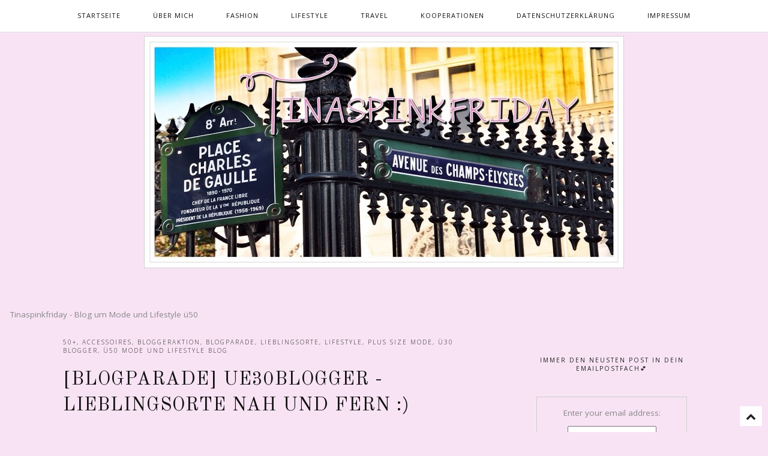

--- FILE ---
content_type: text/html; charset=UTF-8
request_url: https://tinaspinkfriday.blogspot.com/2019/06/
body_size: 61767
content:
<!DOCTYPE html>
<html class='v2' dir='ltr' xmlns='http://www.w3.org/1999/xhtml' xmlns:b='http://www.google.com/2005/gml/b' xmlns:data='http://www.google.com/2005/gml/data' xmlns:expr='http://www.google.com/2005/gml/expr'>
<head>
<link href='https://www.blogger.com/static/v1/widgets/4128112664-css_bundle_v2.css' rel='stylesheet' type='text/css'/>
<title>Tinaspinkfriday -  Mode und Lifestyle nicht nur für Best Ager: Juni 2019</title>
<meta content='width=device-width, initial-scale=1' name='viewport'/>
<link href='https://fonts.googleapis.com/css?family=Old+Standard+TT|Open+Sans:300,400' rel='stylesheet' type='text/css'/>
<link href='//maxcdn.bootstrapcdn.com/font-awesome/4.6.3/css/font-awesome.min.css' rel='stylesheet'/>
<link href='https://cdnjs.cloudflare.com/ajax/libs/flexslider/2.6.1/flexslider.min.css' rel='stylesheet' type='text/css'/>
<script src='https://ajax.googleapis.com/ajax/libs/jquery/1.6.2/jquery.min.js'></script>
<script src='https://cdnjs.cloudflare.com/ajax/libs/flexslider/2.6.1/jquery.flexslider.min.js'></script>
<style type='text/css'>@font-face{font-family:'Open Sans';font-style:normal;font-weight:300;font-stretch:100%;font-display:swap;src:url(//fonts.gstatic.com/s/opensans/v44/memvYaGs126MiZpBA-UvWbX2vVnXBbObj2OVTSKmu0SC55K5gw.woff2)format('woff2');unicode-range:U+0460-052F,U+1C80-1C8A,U+20B4,U+2DE0-2DFF,U+A640-A69F,U+FE2E-FE2F;}@font-face{font-family:'Open Sans';font-style:normal;font-weight:300;font-stretch:100%;font-display:swap;src:url(//fonts.gstatic.com/s/opensans/v44/memvYaGs126MiZpBA-UvWbX2vVnXBbObj2OVTSumu0SC55K5gw.woff2)format('woff2');unicode-range:U+0301,U+0400-045F,U+0490-0491,U+04B0-04B1,U+2116;}@font-face{font-family:'Open Sans';font-style:normal;font-weight:300;font-stretch:100%;font-display:swap;src:url(//fonts.gstatic.com/s/opensans/v44/memvYaGs126MiZpBA-UvWbX2vVnXBbObj2OVTSOmu0SC55K5gw.woff2)format('woff2');unicode-range:U+1F00-1FFF;}@font-face{font-family:'Open Sans';font-style:normal;font-weight:300;font-stretch:100%;font-display:swap;src:url(//fonts.gstatic.com/s/opensans/v44/memvYaGs126MiZpBA-UvWbX2vVnXBbObj2OVTSymu0SC55K5gw.woff2)format('woff2');unicode-range:U+0370-0377,U+037A-037F,U+0384-038A,U+038C,U+038E-03A1,U+03A3-03FF;}@font-face{font-family:'Open Sans';font-style:normal;font-weight:300;font-stretch:100%;font-display:swap;src:url(//fonts.gstatic.com/s/opensans/v44/memvYaGs126MiZpBA-UvWbX2vVnXBbObj2OVTS2mu0SC55K5gw.woff2)format('woff2');unicode-range:U+0307-0308,U+0590-05FF,U+200C-2010,U+20AA,U+25CC,U+FB1D-FB4F;}@font-face{font-family:'Open Sans';font-style:normal;font-weight:300;font-stretch:100%;font-display:swap;src:url(//fonts.gstatic.com/s/opensans/v44/memvYaGs126MiZpBA-UvWbX2vVnXBbObj2OVTVOmu0SC55K5gw.woff2)format('woff2');unicode-range:U+0302-0303,U+0305,U+0307-0308,U+0310,U+0312,U+0315,U+031A,U+0326-0327,U+032C,U+032F-0330,U+0332-0333,U+0338,U+033A,U+0346,U+034D,U+0391-03A1,U+03A3-03A9,U+03B1-03C9,U+03D1,U+03D5-03D6,U+03F0-03F1,U+03F4-03F5,U+2016-2017,U+2034-2038,U+203C,U+2040,U+2043,U+2047,U+2050,U+2057,U+205F,U+2070-2071,U+2074-208E,U+2090-209C,U+20D0-20DC,U+20E1,U+20E5-20EF,U+2100-2112,U+2114-2115,U+2117-2121,U+2123-214F,U+2190,U+2192,U+2194-21AE,U+21B0-21E5,U+21F1-21F2,U+21F4-2211,U+2213-2214,U+2216-22FF,U+2308-230B,U+2310,U+2319,U+231C-2321,U+2336-237A,U+237C,U+2395,U+239B-23B7,U+23D0,U+23DC-23E1,U+2474-2475,U+25AF,U+25B3,U+25B7,U+25BD,U+25C1,U+25CA,U+25CC,U+25FB,U+266D-266F,U+27C0-27FF,U+2900-2AFF,U+2B0E-2B11,U+2B30-2B4C,U+2BFE,U+3030,U+FF5B,U+FF5D,U+1D400-1D7FF,U+1EE00-1EEFF;}@font-face{font-family:'Open Sans';font-style:normal;font-weight:300;font-stretch:100%;font-display:swap;src:url(//fonts.gstatic.com/s/opensans/v44/memvYaGs126MiZpBA-UvWbX2vVnXBbObj2OVTUGmu0SC55K5gw.woff2)format('woff2');unicode-range:U+0001-000C,U+000E-001F,U+007F-009F,U+20DD-20E0,U+20E2-20E4,U+2150-218F,U+2190,U+2192,U+2194-2199,U+21AF,U+21E6-21F0,U+21F3,U+2218-2219,U+2299,U+22C4-22C6,U+2300-243F,U+2440-244A,U+2460-24FF,U+25A0-27BF,U+2800-28FF,U+2921-2922,U+2981,U+29BF,U+29EB,U+2B00-2BFF,U+4DC0-4DFF,U+FFF9-FFFB,U+10140-1018E,U+10190-1019C,U+101A0,U+101D0-101FD,U+102E0-102FB,U+10E60-10E7E,U+1D2C0-1D2D3,U+1D2E0-1D37F,U+1F000-1F0FF,U+1F100-1F1AD,U+1F1E6-1F1FF,U+1F30D-1F30F,U+1F315,U+1F31C,U+1F31E,U+1F320-1F32C,U+1F336,U+1F378,U+1F37D,U+1F382,U+1F393-1F39F,U+1F3A7-1F3A8,U+1F3AC-1F3AF,U+1F3C2,U+1F3C4-1F3C6,U+1F3CA-1F3CE,U+1F3D4-1F3E0,U+1F3ED,U+1F3F1-1F3F3,U+1F3F5-1F3F7,U+1F408,U+1F415,U+1F41F,U+1F426,U+1F43F,U+1F441-1F442,U+1F444,U+1F446-1F449,U+1F44C-1F44E,U+1F453,U+1F46A,U+1F47D,U+1F4A3,U+1F4B0,U+1F4B3,U+1F4B9,U+1F4BB,U+1F4BF,U+1F4C8-1F4CB,U+1F4D6,U+1F4DA,U+1F4DF,U+1F4E3-1F4E6,U+1F4EA-1F4ED,U+1F4F7,U+1F4F9-1F4FB,U+1F4FD-1F4FE,U+1F503,U+1F507-1F50B,U+1F50D,U+1F512-1F513,U+1F53E-1F54A,U+1F54F-1F5FA,U+1F610,U+1F650-1F67F,U+1F687,U+1F68D,U+1F691,U+1F694,U+1F698,U+1F6AD,U+1F6B2,U+1F6B9-1F6BA,U+1F6BC,U+1F6C6-1F6CF,U+1F6D3-1F6D7,U+1F6E0-1F6EA,U+1F6F0-1F6F3,U+1F6F7-1F6FC,U+1F700-1F7FF,U+1F800-1F80B,U+1F810-1F847,U+1F850-1F859,U+1F860-1F887,U+1F890-1F8AD,U+1F8B0-1F8BB,U+1F8C0-1F8C1,U+1F900-1F90B,U+1F93B,U+1F946,U+1F984,U+1F996,U+1F9E9,U+1FA00-1FA6F,U+1FA70-1FA7C,U+1FA80-1FA89,U+1FA8F-1FAC6,U+1FACE-1FADC,U+1FADF-1FAE9,U+1FAF0-1FAF8,U+1FB00-1FBFF;}@font-face{font-family:'Open Sans';font-style:normal;font-weight:300;font-stretch:100%;font-display:swap;src:url(//fonts.gstatic.com/s/opensans/v44/memvYaGs126MiZpBA-UvWbX2vVnXBbObj2OVTSCmu0SC55K5gw.woff2)format('woff2');unicode-range:U+0102-0103,U+0110-0111,U+0128-0129,U+0168-0169,U+01A0-01A1,U+01AF-01B0,U+0300-0301,U+0303-0304,U+0308-0309,U+0323,U+0329,U+1EA0-1EF9,U+20AB;}@font-face{font-family:'Open Sans';font-style:normal;font-weight:300;font-stretch:100%;font-display:swap;src:url(//fonts.gstatic.com/s/opensans/v44/memvYaGs126MiZpBA-UvWbX2vVnXBbObj2OVTSGmu0SC55K5gw.woff2)format('woff2');unicode-range:U+0100-02BA,U+02BD-02C5,U+02C7-02CC,U+02CE-02D7,U+02DD-02FF,U+0304,U+0308,U+0329,U+1D00-1DBF,U+1E00-1E9F,U+1EF2-1EFF,U+2020,U+20A0-20AB,U+20AD-20C0,U+2113,U+2C60-2C7F,U+A720-A7FF;}@font-face{font-family:'Open Sans';font-style:normal;font-weight:300;font-stretch:100%;font-display:swap;src:url(//fonts.gstatic.com/s/opensans/v44/memvYaGs126MiZpBA-UvWbX2vVnXBbObj2OVTS-mu0SC55I.woff2)format('woff2');unicode-range:U+0000-00FF,U+0131,U+0152-0153,U+02BB-02BC,U+02C6,U+02DA,U+02DC,U+0304,U+0308,U+0329,U+2000-206F,U+20AC,U+2122,U+2191,U+2193,U+2212,U+2215,U+FEFF,U+FFFD;}@font-face{font-family:'Open Sans';font-style:normal;font-weight:400;font-stretch:100%;font-display:swap;src:url(//fonts.gstatic.com/s/opensans/v44/memvYaGs126MiZpBA-UvWbX2vVnXBbObj2OVTSKmu0SC55K5gw.woff2)format('woff2');unicode-range:U+0460-052F,U+1C80-1C8A,U+20B4,U+2DE0-2DFF,U+A640-A69F,U+FE2E-FE2F;}@font-face{font-family:'Open Sans';font-style:normal;font-weight:400;font-stretch:100%;font-display:swap;src:url(//fonts.gstatic.com/s/opensans/v44/memvYaGs126MiZpBA-UvWbX2vVnXBbObj2OVTSumu0SC55K5gw.woff2)format('woff2');unicode-range:U+0301,U+0400-045F,U+0490-0491,U+04B0-04B1,U+2116;}@font-face{font-family:'Open Sans';font-style:normal;font-weight:400;font-stretch:100%;font-display:swap;src:url(//fonts.gstatic.com/s/opensans/v44/memvYaGs126MiZpBA-UvWbX2vVnXBbObj2OVTSOmu0SC55K5gw.woff2)format('woff2');unicode-range:U+1F00-1FFF;}@font-face{font-family:'Open Sans';font-style:normal;font-weight:400;font-stretch:100%;font-display:swap;src:url(//fonts.gstatic.com/s/opensans/v44/memvYaGs126MiZpBA-UvWbX2vVnXBbObj2OVTSymu0SC55K5gw.woff2)format('woff2');unicode-range:U+0370-0377,U+037A-037F,U+0384-038A,U+038C,U+038E-03A1,U+03A3-03FF;}@font-face{font-family:'Open Sans';font-style:normal;font-weight:400;font-stretch:100%;font-display:swap;src:url(//fonts.gstatic.com/s/opensans/v44/memvYaGs126MiZpBA-UvWbX2vVnXBbObj2OVTS2mu0SC55K5gw.woff2)format('woff2');unicode-range:U+0307-0308,U+0590-05FF,U+200C-2010,U+20AA,U+25CC,U+FB1D-FB4F;}@font-face{font-family:'Open Sans';font-style:normal;font-weight:400;font-stretch:100%;font-display:swap;src:url(//fonts.gstatic.com/s/opensans/v44/memvYaGs126MiZpBA-UvWbX2vVnXBbObj2OVTVOmu0SC55K5gw.woff2)format('woff2');unicode-range:U+0302-0303,U+0305,U+0307-0308,U+0310,U+0312,U+0315,U+031A,U+0326-0327,U+032C,U+032F-0330,U+0332-0333,U+0338,U+033A,U+0346,U+034D,U+0391-03A1,U+03A3-03A9,U+03B1-03C9,U+03D1,U+03D5-03D6,U+03F0-03F1,U+03F4-03F5,U+2016-2017,U+2034-2038,U+203C,U+2040,U+2043,U+2047,U+2050,U+2057,U+205F,U+2070-2071,U+2074-208E,U+2090-209C,U+20D0-20DC,U+20E1,U+20E5-20EF,U+2100-2112,U+2114-2115,U+2117-2121,U+2123-214F,U+2190,U+2192,U+2194-21AE,U+21B0-21E5,U+21F1-21F2,U+21F4-2211,U+2213-2214,U+2216-22FF,U+2308-230B,U+2310,U+2319,U+231C-2321,U+2336-237A,U+237C,U+2395,U+239B-23B7,U+23D0,U+23DC-23E1,U+2474-2475,U+25AF,U+25B3,U+25B7,U+25BD,U+25C1,U+25CA,U+25CC,U+25FB,U+266D-266F,U+27C0-27FF,U+2900-2AFF,U+2B0E-2B11,U+2B30-2B4C,U+2BFE,U+3030,U+FF5B,U+FF5D,U+1D400-1D7FF,U+1EE00-1EEFF;}@font-face{font-family:'Open Sans';font-style:normal;font-weight:400;font-stretch:100%;font-display:swap;src:url(//fonts.gstatic.com/s/opensans/v44/memvYaGs126MiZpBA-UvWbX2vVnXBbObj2OVTUGmu0SC55K5gw.woff2)format('woff2');unicode-range:U+0001-000C,U+000E-001F,U+007F-009F,U+20DD-20E0,U+20E2-20E4,U+2150-218F,U+2190,U+2192,U+2194-2199,U+21AF,U+21E6-21F0,U+21F3,U+2218-2219,U+2299,U+22C4-22C6,U+2300-243F,U+2440-244A,U+2460-24FF,U+25A0-27BF,U+2800-28FF,U+2921-2922,U+2981,U+29BF,U+29EB,U+2B00-2BFF,U+4DC0-4DFF,U+FFF9-FFFB,U+10140-1018E,U+10190-1019C,U+101A0,U+101D0-101FD,U+102E0-102FB,U+10E60-10E7E,U+1D2C0-1D2D3,U+1D2E0-1D37F,U+1F000-1F0FF,U+1F100-1F1AD,U+1F1E6-1F1FF,U+1F30D-1F30F,U+1F315,U+1F31C,U+1F31E,U+1F320-1F32C,U+1F336,U+1F378,U+1F37D,U+1F382,U+1F393-1F39F,U+1F3A7-1F3A8,U+1F3AC-1F3AF,U+1F3C2,U+1F3C4-1F3C6,U+1F3CA-1F3CE,U+1F3D4-1F3E0,U+1F3ED,U+1F3F1-1F3F3,U+1F3F5-1F3F7,U+1F408,U+1F415,U+1F41F,U+1F426,U+1F43F,U+1F441-1F442,U+1F444,U+1F446-1F449,U+1F44C-1F44E,U+1F453,U+1F46A,U+1F47D,U+1F4A3,U+1F4B0,U+1F4B3,U+1F4B9,U+1F4BB,U+1F4BF,U+1F4C8-1F4CB,U+1F4D6,U+1F4DA,U+1F4DF,U+1F4E3-1F4E6,U+1F4EA-1F4ED,U+1F4F7,U+1F4F9-1F4FB,U+1F4FD-1F4FE,U+1F503,U+1F507-1F50B,U+1F50D,U+1F512-1F513,U+1F53E-1F54A,U+1F54F-1F5FA,U+1F610,U+1F650-1F67F,U+1F687,U+1F68D,U+1F691,U+1F694,U+1F698,U+1F6AD,U+1F6B2,U+1F6B9-1F6BA,U+1F6BC,U+1F6C6-1F6CF,U+1F6D3-1F6D7,U+1F6E0-1F6EA,U+1F6F0-1F6F3,U+1F6F7-1F6FC,U+1F700-1F7FF,U+1F800-1F80B,U+1F810-1F847,U+1F850-1F859,U+1F860-1F887,U+1F890-1F8AD,U+1F8B0-1F8BB,U+1F8C0-1F8C1,U+1F900-1F90B,U+1F93B,U+1F946,U+1F984,U+1F996,U+1F9E9,U+1FA00-1FA6F,U+1FA70-1FA7C,U+1FA80-1FA89,U+1FA8F-1FAC6,U+1FACE-1FADC,U+1FADF-1FAE9,U+1FAF0-1FAF8,U+1FB00-1FBFF;}@font-face{font-family:'Open Sans';font-style:normal;font-weight:400;font-stretch:100%;font-display:swap;src:url(//fonts.gstatic.com/s/opensans/v44/memvYaGs126MiZpBA-UvWbX2vVnXBbObj2OVTSCmu0SC55K5gw.woff2)format('woff2');unicode-range:U+0102-0103,U+0110-0111,U+0128-0129,U+0168-0169,U+01A0-01A1,U+01AF-01B0,U+0300-0301,U+0303-0304,U+0308-0309,U+0323,U+0329,U+1EA0-1EF9,U+20AB;}@font-face{font-family:'Open Sans';font-style:normal;font-weight:400;font-stretch:100%;font-display:swap;src:url(//fonts.gstatic.com/s/opensans/v44/memvYaGs126MiZpBA-UvWbX2vVnXBbObj2OVTSGmu0SC55K5gw.woff2)format('woff2');unicode-range:U+0100-02BA,U+02BD-02C5,U+02C7-02CC,U+02CE-02D7,U+02DD-02FF,U+0304,U+0308,U+0329,U+1D00-1DBF,U+1E00-1E9F,U+1EF2-1EFF,U+2020,U+20A0-20AB,U+20AD-20C0,U+2113,U+2C60-2C7F,U+A720-A7FF;}@font-face{font-family:'Open Sans';font-style:normal;font-weight:400;font-stretch:100%;font-display:swap;src:url(//fonts.gstatic.com/s/opensans/v44/memvYaGs126MiZpBA-UvWbX2vVnXBbObj2OVTS-mu0SC55I.woff2)format('woff2');unicode-range:U+0000-00FF,U+0131,U+0152-0153,U+02BB-02BC,U+02C6,U+02DA,U+02DC,U+0304,U+0308,U+0329,U+2000-206F,U+20AC,U+2122,U+2191,U+2193,U+2212,U+2215,U+FEFF,U+FFFD;}</style>
<style id='page-skin-1' type='text/css'><!--
/* Variable Definitions
====================
<Group description="Navigation Background" selector="nav">
<Variable name="nav.background" description="Color Scheme" type="color" default="#ffffff"/>
</Group>
<Group description="Header" selector="header">
<Variable name="header.color" description="Post Title Color" type="color" default="#ddd"/>
<Variable name="header.font" description="Post Title Font" type="font" default="normal 300 51px Raleway"/>
</Group>
<Group description="Menu Bar" selector="nav">
<Variable name="dropdown.color" description="Drop Down Menu Color" type="color" default="#111"/>
<Variable name="dropdown.font" description="Drop Down Menu Font" type="font" default="normal 400 11px Open Sans"/>
<Variable name="submenu.background" description="Submenu Background Color" type="color" default="#fbfbfb"/>
<Variable name="social.icons.color" description="Social Media Icons Color" type="color" default="#424242"/>
</Group>
<Group description="Post Title" selector=".post-title a">
<Variable name="post.title.color" description="Post Title Color" type="color" default="#111"/>
<Variable name="post.title.font" description="Post Title Font" type="font" default="normal 600 25px Raleway"/>
</Group>
<Group description="Post Body" selector=".post-body">
<Variable name="post.body.color" description="Post Body Color" type="color" default="#333333"/>
<Variable name="post.body.font" description="Post Body Font" type="font" default="normal 300 13.5px Open Sans"/>
</Group>
*/
/* Overall Styling */
body {
font-family: Open Sans;
font-size:13.5px;
color:#888;
background-color: #f8e3f5;
margin-top:0px!important;
}
/* Links */
a, a:visited {
color:#bbb;
text-decoration:none;
}
a:hover {
color:#aaa;
text-decoration:none;
}
/* Navigation
------------------- */
nav {
top:0;
left:0;
padding:16px 0px;
background:#ffffff;
height:21px;
z-index:77;
opacity:1;
border-bottom:1px solid #ddd;
position:fixed;
width:100%;
margin:0 auto;
}
nav .section {
margin:0 auto!important;
max-width:1150px;
}
nav-inner {
max-width:1150px;
margin:0 auto;
}
/* LinkList Widget */
#LinkList100 {
width:auto;
margin:0 auto;
}
/* Drop Down Menu
---------------------- */
.menu {
background: #fff;
width: auto;
padding: 0px 7px;
box-sizing: border-box;
text-align: center;
position: relative;
z-index: 9999;
}
.menu ul,
.menu li {
margin:0;
padding: 0;
}
.menu > ul {
height: 100%;
width: 100%;
position: relative;
display: inline-block;
}
.menu ul {
display: inline-block;
margin: 0;
padding: 0;
list-style: none;
white-space: nowrap;
text-align: center;
}
.menu li {
margin: 0;
padding: 0;
list-style: none;
clear: both;
float: none;
}
.menu a {
display:inline;
padding:0px 10px;
font:normal 400 11px Open Sans;
text-transform:uppercase;
letter-spacing:1px;
color:#111111;
}
.menu li a:hover, .menu a:focus {
color: #ddd;
}
.menu ul ul {
position: absolute;
left: -9999px;
background:#fbfbfb;
z-index:55;
width:200px;
}
.menu ul > li {
display: block;
position: relative;
}
.menu .fa-fw {
color:#111;
font-size:11px;
display:none;
}
.menu ul li {
height: auto;
display: inline-block;
padding: 0px 15px 15px 15px;
background:transparent;
}
.menu ul ul > li {
display: block;
float: left;
background: transparent;
padding: 0;
-webkit-transition: .3s all ease;
transition: .3s all ease;
position: relative;
white-space: nowrap;
text-align:left;
}
.menu .child-item {
text-align:left;
width:100%;
padding:5px 0px;
border-bottom:1px solid #eee;
}
.menu ul ul li a {
width: 100%;
display: block;
padding: 8px 25px;
box-sizing: border-box;
}
.menu ul ul li:hover > ul {
visibility: visible;
left: auto;
top: auto;
margin-top: -40px;
}
.menu ul ul li:hover > ul li { float:left }
.menu ul li:hover > ul {
visibility: visible;
left: 0;
top: 30px;
z-index:2;
}
.menu li a { border: none }
@media screen and (min-width: 769px) {
.navtoggle {
display: none;
}
}
@media screen and (max-width: 768px) {
.outside {
position: relative;
width: 100%;
padding: 0px 20px;
box-sizing: border-box;
z-index: 10;
background: transparent;
color: #111;
font-size: 25px;
text-align:left;
}
.outside .fa {display:block;margin-top:-15px; padding:10px;float:left;}
.outside:hover, .outside:focus {
color: #ccc;
cursor: pointer;
}
.menu .fa {display:block;font-size:23px;}
.menu .fa-search {
font-size:15px;
}
.menu .fa-close {
cursor:pointer;
}
.menu ul ul {border:none;}
.menu {
background: #fff;
position: fixed;
width: 100%;
max-width: 768px;
height: auto;
top: 0;
left: -768px;
overflow-y: auto;
overflow-x: hidden;
-webkit-transform: translate(0 0);
-ms-transform: translate(0 0);
transform: translate(0 0);
-webkit-transition: .7s all ease;
transition: .7s all ease;
z-index: 7788;
padding: 10px;
}
.menu .navtoggle {
text-align:center;
display: block;
text-align: right;
font-size:0;
}
.menu .navtoggle .fa {
font-size: 31px;
color:#111;
border: 0 solid transparent;
}
.menu .parent {
padding-bottom:10px;
}
.menu .parent .fa-angle-down {
display:inline-block;
font-size:14px;
padding-left:10px;
color:#111;
font-weight:bold;
cursor:pointer;
}
.menu .navtoggle .fa:hover, .menu .navtoggle .fa:focus {
background: transparent;
opacity: .5;
}
.menu.active {
-webkit-transform: translateX(768px);
-ms-transform: translateX(768px);
transform: translateX(768px);
-webkit-transition: .7s all ease;
transition: .7s all ease;
}
.menu > ul li {
display: block;
}
.menu .level-two,
.menu .level-three {
position: relative;
left: 0;
top: 0;
}
.menu .level-two {
color:#111;
padding:10px;
text-align:left;
background:transparent
}
.menu li {
padding:20px;
border-bottom:1px solid #eee;
}
.menu ul ul li {
background:#fefefe;
border-bottom:1px solid #ddd;
width:100%;
}
.menu ul ul li a {
color:#111;
font-size:12px;
}
.menu ul ul li a:hover {
background:#fefefe;
color:#333;
}
.menu .navtoggle .fa:focus > .level-two {
visibility:visible;
}
.menu ul li:hover > ul {
visibility: visible;
top: 0;
}
.menu > ul li {
display: inline-block;
padding: 10px 30px;
}
.menu .level-two {background:#fff;width:100%;text-align:center;margin:0 auto;}
.menu .level-two a {
font-size:12px;
text-align:center;
}
.menu .level-two li {
border:none;
}
.menu ul li {display:block;}
.menu .level-two {
display:none;
}
.menu ul ul > li a {
width: 100%;
font-size: 10px;
display: block;
padding: 10px 30px;
box-sizing: border-box;
}
.menu .level-two .sharewidth > a {
display: inline-block;
width: auto;
}
.menu .fa-angle-down {
font-size:18px;
}
}
/* Social Media Icons
----------------------- */
.social-icons {
list-style:none;
text-align:center;
margin-top:4px;
}
/* Einzelne Social Media Icons */
.social-icons a {
display:inline;
padding:0px 7px;
font-size:18px;
color:#424242;
}
.social-icons a:hover {
color:#aaa;
}
/* Quickedit-Icons werden nicht angezeigt */
.quickedit {display:none;}
/* Suchfunktion
-------------------- */
/* Suchformular */
form.s{
background:#f4f4f4;
padding:40px 42px;
text-align:center;
position:relative;
}
/* Eingabezeile Suche */
input.sb{
float:left;
padding:10px;
background:none;
color:#333;
outline:none;
border:1px solid #999;
width:85%;
font-size:12px;
font-family: Open Sans, sans-serif;
font-weight: 300;
}
nav button{
background:none;
border:none;
}
/* Submit-Button */
.search-btn{
font-size:12px;
font-weight:600;
background-color:#424242;
font-family: Open Sans;
text-transform:uppercase;
letter-spacing:2px;
color:#eee;
margin-left:-10px;
border:0;
padding: 10px;
width:15%;
float:right;
}
/* Eingabetext */
input::-webkit-input-placeholder {
color:#424242;
font-family: "Open Sans", sans-serif;
font-weight: 300;
}
.btn-search{
text-decoration:none;
background-color:transparent;
color:#333;
}
.btn-search a {
color:#333;
}
/* Flexslider Recent Posts
------------------------------ */
.flexslider {
width:  100%;
max-height:500px;
margin: 0 auto;
overflow: hidden;
margin-bottom:60px;
max-width:100%;
border:0;
}
.flexslider .slides {max-height:500px; overflow:hidden;}
.flexslider .slides li {max-height:500px; overflow:hidden}
#layout .flexslider {
height: 0;
}
.flex-control-thumbs li {
width: 20%;
display: none;
}
.flex-caption {
width: 96%;
padding: 2%;
margin: 0;
left: 0;
bottom: 0;
background: #111;
color: #fff;
font-size: 14px;
line-height: 18px;
position: absolute;
text-align: center;
opacity: 0;
-webkit-transition: opacity .5s;
transition: opacity .5s;
}
.flexslider .slides  img {
height: auto;
-webkit-transition: opacity .5s;
transition: opacity .5s;
opacity: 1;
width:100%;
height:auto;
-webkit-backface-visibility: hidden;
}
.flexslider .slides li:hover img{
-webkit-transition: opacity .5s;
transition: opacity .5s;
opacity: .7;
-webkit-backface-visibility: hidden;
}
.flex-control-thumbs img {
width: 200px;
height: 120px;
padding: 5px 0;
}
.flexslider .slides>li{
position: relative
}
.flexslider .slides>li:hover .flex-caption  {
opacity: 1;
-webkit-transition: opacity .5s;
transition: opacity .5s;
}
/*flexslider caption */
.feat-overlay {
position: absolute;
z-index:100;
padding: 50px;
width: 600px;
top: 50%;
left: 50%;
display: block;
-webkit-transform: translate(-50%, -50%);
transform: translate(-50%, -50%);
text-align:center;
-moz-box-sizing: border-box;
-webkit-box-sizing: border-box;
box-sizing: border-box;
border: 0;
background: #fff;
}
.feat-overlay  .post-header {
border: 0;
text-align: center;
margin:0;
}
.feat-overlay  .post-header h4 {
text-align: center;
display: block;
margin-left: auto;
margin-right: auto;
width: 100%;
font-size:41px;
letter-spacing: 0px;
color: #111;
font-family: Old Standard TT;
text-transform:none;
font-weight: 400;
}
.slides a:hover {
text-decoration: none
}
.feat-overlay  .post-header h2 a:hover{
text-decoration: none
}
.feat-overlay .read-more{
text-transform:uppercase;
color:#111;
background: #f3eded;
font-weight:300;
display:block;
letter-spacing: 2px;
-o-transition:.2s;
-ms-transition:.2s;
-moz-transition:.2s;
-webkit-transition:.2s;
margin: 15px auto 0px auto;
font-family: Open Sans;
font-size:11px;
width:auto;
padding:10px 15px;
display:inline-block;
}
.feat-overlay .read-more a{
color: #111;
font-size:11px;
}
.feat-label {
font-family: Open Sans;
text-transform: uppercase;
letter-spacing:2px;
font-weight:300;
color:#222;
font-size:11px;
}
.flexslider .excerpt {
padding:10px 0px;
font-family: Open Sans;
font-size:14px;
color:#333;
text-transform:none;
letter-spacing:1px;
line-height:19px;
font-weight:300;
}
.tabs-inner .widget li:first-child a {border: 0;}
.tabs-inner .widget li a {
border-left: 0px solid #FFF;
border-right: 0px solid #DDD;
}
.flex-direction-nav a.flex-next:before {
font-family: FontAwesome;
content: '\f105';
color: #111;
font-size: 37px;
opacity:1;
}
.flex-direction-nav a.flex-prev:before {
font-family: FontAwesome;
content: '\f104';
color: #111;
font-size: 37px;
opcaity:1;
}
.flex-direction-nav a, .flex-direction-nav a::before {
color: rgba(0,0,0,1);
text-shadow: 0px 0px 0 rgba(255,255,255,.3);
}
.flex-direction-nav a {display:block!important}
.flex-direction-nav {
font-size:0;
}
.flex-control-paging li a.flex-active {display:none;}
.flex-control-nav {display:none;}
.quickedit {display:none;}
/* Header
---------------- */
header {
margin:60px auto 30px auto;
}
/* Header Titel (kein Bild) */
.header h1 span, #header h2 span {
text-indent:-999em;
display:block;
}
#header h1,#header h2 a, #header h1 a:visited, #header h2 a:visited {
text-align:center;
font:normal 300 51px Raleway;
color:#dddddd;
text-transform:uppercase;
letter-spacing:4px;
text-decoration:none;
}
.header img {
margin:0 auto;
max-width:100%;
height:auto;
}
/* Container und Wrapper
---------------------------- */
/* Overall Container */
#container {
width:100%;
padding:0;
}
/* Wrapper um Main/Sidebar */
#outer-wrapper {
max-width:1100px;
margin:0 auto;
}
/* Wrapper für Blog-Posts */
#main-wrapper {
width:66%;
float: left;
}
/* Auto Read more Homepage
------------------------------------ */
.post-preview {
text-align:left;
font-family: Open Sans;
font-weight:300;
font-size:13px;
letter-spacing:1px;
color:#222;
line-height: 24px;
}
.post-preview a {
text-align:center;
}
.post-preview p {
padding:15px 0px;
}
a.readmore {
color:#333;
border: 1px solid #999;
padding:10px 15px;
font-family: Open Sans;
text-transform:uppercase;
letter-spacing:2px;
font-size:11px;
background-color:#f3eded;
}
a.readmore:hover {
background:#333;
color:#f8f8f8;
}
/* Post Header, Datum und Post-Titel
--------------------------------------- */
/* Datum-Styling */
h2.date-header {
font-family:Open Sans;
text-align:left;
font-weight:300;
color:#888;
font-size:11px;
padding:20px 0px;
}
/* Abstand zum nächsten Post */
.date-outer:first-of-type {
margin-top:0;
}
.date-outer {
margin-top:50px;
}
/* Post-Label Styling */
.post-labels, .post-labels a {
font-family: Open Sans;
text-transform: uppercase;
letter-spacing:2px;
font-weight:300;
color:#222;
font-size:10px;
}
/* Post Titel */
h2 {text-align:center;}
h2.post-title, h2.post-title a, h2.post-title a:visited, h1.post-title {
font-family:Old Standard TT;
font-weight:400;
text-transform:uppercase;
font-size:31px;
letter-spacing:1px;
color:#111;
text-align:left;
padding:20px 0px;
}
/* Post Body Styling
-------------------------- */
.post-body {
font:normal 300 13.5px Open Sans;
line-height:25px;
color:#333333;
letter-spacing:0.5px;
}
/* Bilder ohne Rand */
.post-body a {
margin-left:0!important;
}
/* Post-Body Heading and Quote */
.post-body h2 {
font-family: Raleway;
color:#333;
letter-spacing:1.5px;
font-size:17px;
text-transform:uppercase;
font-weight:400;
padding:20px;
background:#f8f8f8;
margin-bottom:10px;
}
.post-body h3 {
font-family: Raleway;
text-transform:uppercase;
color:#333;
letter-spacing: 2px;
font-size:11px;
font-weight:600;
}
/* Shop the post */
.shopsense-widget, .shopthepost {
border:4px double #eee;
text-align:center;
margin:0 auto;
padding:20px;
}
.sidebar .shopsense-widget {
border:none;
}
.post-body img {
max-width:100%;
}
/* Post Footer Styling
-------------------------- */
.post-footer {
font-size:13px;
font-family: Open Sans;
padding-top:20px;
margin-bottom:60px;
}
.post-footer a {
color:#111;
}
/* Post-Footer mit Kommentaren und Share-Buttons*/
.post-footer-line-2 {
padding-bottom:20px;
border-bottom:1px solid #ccc;
font-family: Open Sans;
text-transform: uppercase;
letter-spacing: 2px;
font-size: 10px;
margin-top:-10px;
}
/* Kommentar-Link */
.post-comment-link {
float:left;
font-family: Open Sans;
text-transform: uppercase;
letter-spacing:2px;
font-size:10px;
}
/* Share Buttons */
.share {
font-size: 12px;
float: right;
letter-spacing: 10px;
color: #FCE7E3;
}
.share a {
color:#222;
}
#blog-pager {
padding:50px 0px;
}
#blog-pager a {
font-family: Raleway;
font-size:10px;
font-weight:300;
text-transform:uppercase;
letter-spacing:2px;
color:#222;
}
/* Sidebar Styling
------------------------- */
#sidebar-wrapper {
width:31%;
float: right;
}
/* Sidebar Widget Titel */
.sidebar h2 {
font-size: 10px;
font-family: Open Sans;
text-align: center;
font-weight: 400;
text-transform: uppercase;
letter-spacing: 2px;
margin: 20px;
margin-bottom:10px;
color:#222;
}
.sidebar .widget-content {
padding:30px;
}
/* About Widget */
#HTML21 {
padding:15px;
background: white;
text-align:center;
}
#HTML21 img {
max-width:100%;
margin:0 auto;
}
#HTML21 p {
font-size: 13px;
font-family: Open Sans;
color: #111;
font-weight:300;
text-align:center;
}
#HTML21 a {
color:#333;
letter-spacing:1px;
text-transform:uppercase;
font-size:10px;
line-height:60px;
padding-bottom:4px;
border-bottom:1px solid #333;
text-align:center;
}
#HTML21 .fa {
color:#282828;
}
/*Follow by email
------------------------------- */
.follow-by-email-inner td{
display: block;
width: 100%;
}
.FollowByEmail .follow-by-email-inner .follow-by-email-address{
width: 100%;
height: 32px;
font-size: 10px;
font-family: Open Sans;
color: #333;
text-align: center;
border: 1px solid #ddd;
letter-spacing: 1px;
margin: 0 auto;
margin-bottom: 10px;
background: #ffffff;
}
.FollowByEmail .follow-by-email-inner .follow-by-email-submit{
width: 100%;
display: block;
margin: 0;
padding: 0;
border: 0;
color: white;
font-size: 11px;
font-weight:400;
height: 30px;
z-index: 0;
border-radius: 0px;
background: #333;
font-family: raleway;
text-transform: uppercase;
letter-spacing: 2px;
}
/* Popular Posts */
.PopularPosts ul {
list-style:none;
}
#sidebar-wrapper .widget img {
max-width: 100%;
height: auto;
}
.item-title a {
display: block;
}
.item-thumbnail img {
display: block;
z-index: 1;
width:100%;
padding:0;
}
.item-title span {
font-family: Open Sans;
text-align: center;
text-transform: uppercase;
letter-spacing: 2px;
font-size: 12px;
color: #333;
position: absolute;
left: 50%;
top:50%;
transform:translate(-50%,-50%);
-webkit-transform:translate(-50%,-50%);
background: #fff;
width: 50%;
padding: 15px;
line-height: 17px;
z-index:500;
}
.item-tuhmbnail {
position:relative;
}
.item-snippet {
display: none;
}
.item-thumbnail img {
display: block;
}
.item-thumbnail a {
clip: auto;
overflow: hidden;
}
.popular-posts ul li {
display: inline-block;
height: auto;
overflow: hidden;
text-align: center;
margin-top: -5px;
}
.popular-posts ul {
padding: 0;
margin-right: -5px;
margin-top: -7px;
margin-bottom: -2px;
}
/* Labels
------------------------- */
.Label ul {
list-style:none;
marginn-left:-1.75em;
}
.Label ul li {
font-family: Open Sans;
font-size:12px;
text-transform:uppercase;
font-weight:400;
letter-spacing:1px;
text-align:center;
width:100%;
margin:10px 0px;
letter-spacing:1px;
width:100%;
background-color: white;
padding:12px;
}
.Label ul li a {
color:#333;
}
.Label ul li:hover {
background-color:#222;
color:#fefefe;
}
.Label ul li:hover a{
color:#fefefe;
}
/* Blog Archive */
#BlogArchive1 {
color:#333;
font-family: Open Sans;
font-size:11px;
}
#BlogArchive1 a{
color:#aaa;
font-family: Open Sans;
font-size:13px;
letter-spacing:0px;
text-align:center;
font-weight:300;
}
#ArchiveList li {
text-align:center;
margin:10px 0px;
}
#ArchiveList .widget-content {
padding:30px 0px;
}
.sidebar .widget {
padding:10px 0px;
}
/* Instafeed
-------------------------- */
#instafeed{width:100%;display:block;margin:0 auto;padding:0;line-height:0; overflow:hidden;}
#instafeed img{height:160px;width:100%;}
#instafeed a{padding:0;margin:0;display:inline-block;position:relative}
#instafeed li{width:12.5%;display:inline-block;margin:0!important;float:left;}
#instafeed img {margin:0!important;}
#instafeed img:hover {opacity:0.8; background:#222;}
/* Comments
------------------ */
.comments {
margin-top:40px;
}
.comments h4 {
font-family: Raleway;
text-align:center;
font-weight:400;
text-transform:uppercase;
letter-spacing:2px;
font-size:11px;
color:#222;
}
.comments-content {
font-family: Open Sans;
font-size:13px;
color:#333;
}
.comments-content a{
color:#666;
text-transform:uppercase;
font-family: Open Sans;
text-transform:uppercase;
letter-spacing:1px;
font-size:10px;
font-weight:300;
}
p.comment-content {
padding:10px 15px;
}
.comment-actions.secondary-text {
text-align:right;
float:right;
margin-top:-10px;
}
.comment {
border-bottom:1px solid #eee;
padding:10px 0px;
}
.comment-replies {
background:#f8f8f8;
margin-top:20px;
}
#commentForm {
margin-top:30px;
}
/* Footer
------------ */
footer {
color:#111;
font-family: Open Sans;
font-size:12px;
padding-top:40px;
text-align:center;
margin-top:50px;
color:#666;
}
/*Footer Widget Titel */
footer h2, footer h3 {
font-size: 11px;
font-family: Open Sans;
text-align: center;
font-weight: 400;
text-transform: uppercase;
letter-spacing: 2px;
margin: 20px;
margin-bottom:10px;
color:#222;
}
/* Social Media Icons Footer */
.social-footer {
font-size: 14px;
}
.social-footer i {
padding:0px 5px;
}
.social-footer a {
padding:10px 20px;
color:#eee;
}
.social-footer span {
font-size:10px;
text-transform:uppercase;
letter-spacing:2px;
}
#footer-widgets {
padding: 0px 0px 5px 0px;
}
.feed-links {display:none}
#credits {
font-size:12px;
font-family: Open Sans;
letter-spacing:1px;
padding:12px 0px;
width:100%;
position:relative;
bottom:0;
background-color:#111;
color:#fefefe;
text-transform:uppercase;
}
#credits a {
color:#fefefe;
}
/* Status Bar
--------------------- */
.status-msg-body {
font-family: Open Sans;
font-size:11px;
letter-spacing:2px;
text-transform:uppercase;
color:#222;
}
.status-msg-border {
border:none;
}
.status-msg-bg {
background:#fff;
}
/* Back to top
------------------------ */
.backtotop {
position: fixed;
bottom: 10px;
right: 10px;
color: #222;
background-color: #ffffff;
font-size: 17px;
padding: 5px 10px;
}
.backtotop:hover {
background-color: #333333;
color: #ffffff;
text-decoration: none;
}
.cookie-choices-info {z-index:99999!important;background:#fff!important;border-bottom:1px solid #666!important;}
.cookie-choices-info .cookie-choices-text {font-size:12px !important;color:#666!important}
.cookie-choices-info .cookie-choices-button {color:#666!important;}
/* Media Queries
-------------------- */
@media screen and (max-width: 1024px) {
}
@media screen and (max-width: 768px) {
#main-wrapper {width:100%}
#sidebar-wrapper {
width:100%;
max-width:400px;
margin:0 auto;
float:none;
}
#HTML21, #HTML22 {
border:none;
}
img {
max-width:100%;
}
.post-body img {
height: auto;
}
.thumbpic {
max-width:100%;
}
.flexslider {height: auto; overflow: hidden;}
.flexslider .slides {overflow:hidden; height:auto;}
.flexslider .slides  img {height: auto; width:auto}
.flexslider .feat-overlay {
font-size:80%;
}
.feat-overlay .excerpt{
display:none;
}
.feat-overlay .post-header h4 {
font-size:30px;
}
.feat-overlay {
max-width:80%;
margin:0 auto;
padding:15px;
}
}
@media screen and (max-width: 480px) {
#main-wrapper {width:100%;float:none;clear:both}
#sidebar-wrapper {
width:100%;
float:none;
display:block;
clear:both;
}
#instafeed img {
height: auto;
}
.flexslider {height: 0px;}
.flexslider .slides  img {height: 0px;}
}

--></style>
<style id='template-skin-1' type='text/css'><!--
/* Layout
------------------ */
#layout header {
margin-top:300px!important;
}
img {
max-width:100%;
}
#outer-wrapper {
mx-width:1100px;
}
--></style>
<!--Instafeed-->
<script>
// <![CDATA[
(function(){var e;e=function(){function e(e,t){var n,r;this.options={target:"instafeed",get:"popular",resolution:"thumbnail",sortBy:"none",links:!0,mock:!1,useHttp:!1};if(typeof e=="object")for(n in e)r=e[n],this.options[n]=r;this.context=t!=null?t:this,this.unique=this._genKey()}return e.prototype.hasNext=function(){return typeof this.context.nextUrl=="string"&&this.context.nextUrl.length>0},e.prototype.next=function(){return this.hasNext()?this.run(this.context.nextUrl):!1},e.prototype.run=function(t){var n,r,i;if(typeof this.options.clientId!="string"&&typeof this.options.accessToken!="string")throw new Error("Missing clientId or accessToken.");if(typeof this.options.accessToken!="string"&&typeof this.options.clientId!="string")throw new Error("Missing clientId or accessToken.");return this.options.before!=null&&typeof this.options.before=="function"&&this.options.before.call(this),typeof document!="undefined"&&document!==null&&(i=document.createElement("script"),i.id="instafeed-fetcher",i.src=t||this._buildUrl(),n=document.getElementsByTagName("head"),n[0].appendChild(i),r="instafeedCache"+this.unique,window[r]=new e(this.options,this),window[r].unique=this.unique),!0},e.prototype.parse=function(e){var t,n,r,i,s,o,u,a,f,l,c,h,p,d,v,m,g,y,b,w,E,S,x,T,N,C,k,L,A,O,M,_,D;if(typeof e!="object"){if(this.options.error!=null&&typeof this.options.error=="function")return this.options.error.call(this,"Invalid JSON data"),!1;throw new Error("Invalid JSON response")}if(e.meta.code!==200){if(this.options.error!=null&&typeof this.options.error=="function")return this.options.error.call(this,e.meta.error_message),!1;throw new Error("Error from Instagram: "+e.meta.error_message)}if(e.data.length===0){if(this.options.error!=null&&typeof this.options.error=="function")return this.options.error.call(this,"No images were returned from Instagram"),!1;throw new Error("No images were returned from Instagram")}this.options.success!=null&&typeof this.options.success=="function"&&this.options.success.call(this,e),this.context.nextUrl="",e.pagination!=null&&(this.context.nextUrl=e.pagination.next_url);if(this.options.sortBy!=="none"){this.options.sortBy==="random"?M=["","random"]:M=this.options.sortBy.split("-"),O=M[0]==="least"?!0:!1;switch(M[1]){case"random":e.data.sort(function(){return.5-Math.random()});break;case"recent":e.data=this._sortBy(e.data,"created_time",O);break;case"liked":e.data=this._sortBy(e.data,"likes.count",O);break;case"commented":e.data=this._sortBy(e.data,"comments.count",O);break;default:throw new Error("Invalid option for sortBy: '"+this.options.sortBy+"'.")}}if(typeof document!="undefined"&&document!==null&&this.options.mock===!1){m=e.data,A=parseInt(this.options.limit,10),this.options.limit!=null&&m.length>A&&(m=m.slice(0,A)),u=document.createDocumentFragment(),this.options.filter!=null&&typeof this.options.filter=="function"&&(m=this._filter(m,this.options.filter));if(this.options.template!=null&&typeof this.options.template=="string"){f="",d="",w="",D=document.createElement("div");for(c=0,N=m.length;c<N;c++){h=m[c],p=h.images[this.options.resolution];if(typeof p!="object")throw o="No image found for resolution: "+this.options.resolution+".",new Error(o);E=p.width,y=p.height,b="square",E>y&&(b="landscape"),E<y&&(b="portrait"),v=p.url,l=window.location.protocol.indexOf("http")>=0,l&&!this.options.useHttp&&(v=v.replace(/https?:\/\//,"//")),d=this._makeTemplate(this.options.template,{model:h,id:h.id,link:h.link,type:h.type,image:v,width:E,height:y,orientation:b,caption:this._getObjectProperty(h,"caption.text"),likes:h.likes.count,comments:h.comments.count,location:this._getObjectProperty(h,"location.name")}),f+=d}D.innerHTML=f,i=[],r=0,n=D.childNodes.length;while(r<n)i.push(D.childNodes[r]),r+=1;for(x=0,C=i.length;x<C;x++)L=i[x],u.appendChild(L)}else for(T=0,k=m.length;T<k;T++){h=m[T],g=document.createElement("img"),p=h.images[this.options.resolution];if(typeof p!="object")throw o="No image found for resolution: "+this.options.resolution+".",new Error(o);v=p.url,l=window.location.protocol.indexOf("http")>=0,l&&!this.options.useHttp&&(v=v.replace(/https?:\/\//,"//")),g.src=v,this.options.links===!0?(t=document.createElement("a"),t.href=h.link,t.appendChild(g),u.appendChild(t)):u.appendChild(g)}_=this.options.target,typeof _=="string"&&(_=document.getElementById(_));if(_==null)throw o='No element with id="'+this.options.target+'" on page.',new Error(o);_.appendChild(u),a=document.getElementsByTagName("head")[0],a.removeChild(document.getElementById("instafeed-fetcher")),S="instafeedCache"+this.unique,window[S]=void 0;try{delete window[S]}catch(P){s=P}}return this.options.after!=null&&typeof this.options.after=="function"&&this.options.after.call(this),!0},e.prototype._buildUrl=function(){var e,t,n;e="https://api.instagram.com/v1";switch(this.options.get){case"popular":t="media/popular";break;case"tagged":if(!this.options.tagName)throw new Error("No tag name specified. Use the 'tagName' option.");t="tags/"+this.options.tagName+"/media/recent";break;case"location":if(!this.options.locationId)throw new Error("No location specified. Use the 'locationId' option.");t="locations/"+this.options.locationId+"/media/recent";break;case"user":if(!this.options.userId)throw new Error("No user specified. Use the 'userId' option.");t="users/"+this.options.userId+"/media/recent";break;default:throw new Error("Invalid option for get: '"+this.options.get+"'.")}return n=e+"/"+t,this.options.accessToken!=null?n+="?access_token="+this.options.accessToken:n+="?client_id="+this.options.clientId,this.options.limit!=null&&(n+="&count="+this.options.limit),n+="&callback=instafeedCache"+this.unique+".parse",n},e.prototype._genKey=function(){var e;return e=function(){return((1+Math.random())*65536|0).toString(16).substring(1)},""+e()+e()+e()+e()},e.prototype._makeTemplate=function(e,t){var n,r,i,s,o;r=/(?:\{{2})([\w\[\]\.]+)(?:\}{2})/,n=e;while(r.test(n))s=n.match(r)[1],o=(i=this._getObjectProperty(t,s))!=null?i:"",n=n.replace(r,function(){return""+o});return n},e.prototype._getObjectProperty=function(e,t){var n,r;t=t.replace(/\[(\w+)\]/g,".$1"),r=t.split(".");while(r.length){n=r.shift();if(!(e!=null&&n in e))return null;e=e[n]}return e},e.prototype._sortBy=function(e,t,n){var r;return r=function(e,r){var i,s;return i=this._getObjectProperty(e,t),s=this._getObjectProperty(r,t),n?i>s?1:-1:i<s?1:-1},e.sort(r.bind(this)),e},e.prototype._filter=function(e,t){var n,r,i,s,o;n=[],r=function(e){if(t(e))return n.push(e)};for(i=0,o=e.length;i<o;i++)s=e[i],r(s);return n},e}(),function(e,t){return typeof define=="function"&&define.amd?define([],t):typeof module=="object"&&module.exports?module.exports=t():e.Instafeed=t()}(this,function(){return e})}).call(this);
//]]>
</script>
<script type='text/javascript'>
//<![CDATA[
     $(document).ready(function() {
    $.ajax({
      url: "/feeds/posts/default?alt=json-in-script",
      type: "get",
      dataType: "jsonp",
      success: function(data) {
        var h = /\/s\d{2,4}\-c/;
		var ChrCount = 80;
        var htmlCode = "<ul class='slides'>";
        for (var i = 0; i < 5; i++){
     for (var j = 0; j < data.feed.entry[i].link.length; j++) {
        if (data.feed.entry[i].link[j].rel == 'alternate') {
          var postUrl = data.feed.entry[i].link[j].href;
          break;
        }
      }
            var imgUrl=(data.feed.entry[i].media$thumbnail != null )
            ? data.feed.entry[i].media$thumbnail.url 
            : 'https://blogger.googleusercontent.com/img/b/R29vZ2xl/AVvXsEg-B4lz5zX-rgVodRApeJdToMfNMqHCQhHmM-oE7ai3H54zAmdJr5hjBT-ck43I4iCIfUrkeCZUj6kO1sc9yb5GVTGM8loNBTihHJ41I3bbJJ913mRgCsIab37Q2698mvIdaN9z7caI4LU/s300-c/noimage-chalkboard.jpg';
             var teaserUrl = imgUrl.replace(h, "/w" + 1160 +  "-h" + 640 + "-p").replace("default", "maxresdefault.jpg ");
          var thumpUrl = imgUrl.replace(h, "/w" + 232 +  "-h" + 96 + "-p").replace("default", "maxresdefault.jpg ");
           var posttitle = data.feed.entry[i].title.$t;
			var excerp = data.feed.entry[i].content.$t; 
			var excerpt = excerp.replace(/(<([^>]+)>)/ig,"").substr(0, ChrCount);
        var categories = []; // collect categories here
            for(var j = 0; j < data.feed.entry[i].category.length; j++){
                categories.push(data.feed.entry[i].category[j].term); // append the label to the category collection
            }
           
           var postDate = data.feed.entry[i].published.$t.substring(0, 10);
            htmlCode += "<li data-thumb=" + thumpUrl + "><a href=" + postUrl + "><img src=" + teaserUrl + " /><div class='feat-overlay'><div class='feat-overlay-inner'><div class='post-header'><div class='feat-label'>"+ categories.join(', ') + "</div><h4>" + posttitle + "</h4><div class='excerpt'>" + excerpt + "</div><div class='read-more'><a href=" + postUrl + ">Read More</a></div></div></div></div></a></li>";
         } 
        htmlCode += "</ul>"
        document.getElementById('result').innerHTML = htmlCode;
      }
    });
    });
//]]>
</script>
<link href='https://www.blogger.com/dyn-css/authorization.css?targetBlogID=2039306550202815374&amp;zx=18714a58-d154-4396-8dea-68676c6a7151' media='none' onload='if(media!=&#39;all&#39;)media=&#39;all&#39;' rel='stylesheet'/><noscript><link href='https://www.blogger.com/dyn-css/authorization.css?targetBlogID=2039306550202815374&amp;zx=18714a58-d154-4396-8dea-68676c6a7151' rel='stylesheet'/></noscript>
<meta name='google-adsense-platform-account' content='ca-host-pub-1556223355139109'/>
<meta name='google-adsense-platform-domain' content='blogspot.com'/>

<!-- data-ad-client=ca-pub-2936062551159350 -->

<link rel="stylesheet" href="https://fonts.googleapis.com/css2?display=swap&family=Libre+Baskerville&family=Dancing+Script"></head>
<body>
<!--Related Posts with thumbnails Scripts and Styles Start-->
<style type='text/css'>
#related-posts{width:100%;margin:0 auto;margin-top:15px;height:250px;border-bottom:1px solid #ddd;}

#related-posts a{border-right: 0px dotted #eaeaea; width:32.7%;height:180px!important;}
  #related-posts a:last-of-type {margin: 0px 0px 10px 2px;}
  #related-posts a:first-of-type {margin: 0px 4px 10px -3px;}

#related-posts h2{margin-top: 30px;margin-bottom:20px;background:none;font:normal normal 17px Old Standard TT;padding:3px;color:#333; text-transform:none;letter-spacing:1px;}

#related-posts .related_img {margin:0px;border:0px solid #f2f2f2;object-fit: cover;width:100%;height:180px;transition:all 300ms ease-in-out;-webkit-transition:all 300ms ease-in-out;-moz-transition:all 300ms ease-in-out;-o-transition:all 300ms ease-in-out;-ms-transition:all 300ms ease-in-out; }

#related-title {display:none; color:#111;text-align:center;padding: 0px 5px 10px;font-size:12px;width:100px; height: 40px;}

#related-posts .related_img:hover{border:0px solid #E8E8E8;opacity:.3;filter:alpha(opacity=70);-moz-opacity:.3;-khtml-opacity:.3}

  #related-posts a:hover #related-title {display:block;width:100%; height:auto; margin-top: -40%; color:#111; opacity: 1!important; font-family: Raleway; font-size:11px; text-transform: uppercase; letter-spacing:2px;font-weight:600;}

</style>
<script src="//makingdifferent.github.io/blogger-widgets/related_posts_widget.js" type="text/javascript"></script>
<script type='text/javascript'>
$(document).ready(function() {
  var dimension = 1600;
  $('#PopularPosts1').find('img').each(function(n, image){
    var image = $(image);
    image.attr({src : image.attr('src').replace(/s\B\d{2,4}/,'s' + dimension)});
    image.attr('width', "320");
    image.attr('height', "120");
  });
});
</script>
<div class='container' id='container'>
<nav>
<div class='nav-inner section' id='navigation'><div class='widget LinkList' data-version='1' id='LinkList100'>
<div class='widget-content'>
<ul>
<li><a href='/'>Startseite</a></li>
<li><a href='https://tinaspinkfriday.blogspot.com/2015/02/mehr-uber-mich.html'>Über Mich</a></li>
<li><a href='/search/label/Fashion'>Fashion</a></li>
<li><a href='/search/label/lifestyle'>Lifestyle</a></li>
<li><a href='/search/label/Travel'>Travel</a></li>
<li><a href='https://tinaspinkfriday.blogspot.com/p/blog-page_3.html'>Kooperationen</a></li>
<li><a href='https://tinaspinkfriday.blogspot.com/p/hier-verlinke-ich-gern.html'>Datenschutzerklärung</a></li>
<li><a href='/p/impressum.html'>Impressum</a></li>
</ul>
<div class='clear'></div>
</div>
</div></div>
</nav>
<!-- Header -->
<header itemscope='itemscope' itemtype='http://schema.org/Organization'>
<div class='header section' id='header'><div class='widget Header' data-version='1' id='Header1'>
<div id='header-inner'>
<h1 itemprop='name'><a href='https://tinaspinkfriday.blogspot.com/' itemprop='url' style='display: block'>
<img alt='Tinaspinkfriday -  Mode und Lifestyle nicht nur für Best Ager' height='387px; ' id='Header1_headerimg' itemprop='logo' src='https://blogger.googleusercontent.com/img/b/R29vZ2xl/AVvXsEiUu8fVxE2ijFRwcU5SoDmdSq8qyahYGRP63Iokoe1VimKfOoeGxARkmTFOPiq1E-byH2YDCPp1GWDJRqsyUay4Gme3y9nbUthmvDvYt7-1rFVHb5embAqi728OCRB7ETKqgPuwNro15PBv/s1600/IMG_9281.JPG' style='display: block' width='800px; '/><span>Tinaspinkfriday -  Mode und Lifestyle nicht nur für Best Ager</span></a>
</h1>
<div class='descriptionwrapper'>
<p class='description'><span>                                             Tinaspinkfriday 

- Blog um Mode und Lifestyle ü50</span></p>
</div>
</div>
</div></div>
</header>
<div id='outer-wrapper'>
<!-- Blog posts area -->
<div id='main-wrapper'>
<div class='main section' id='main'><div class='widget Blog' data-version='1' id='Blog1'>
<div class='blog-posts hfeed'>

          <div class="date-outer">
        

          <div class="date-posts">
        
<div class='post-outer'>
<div class='post-labels'>
<a href='https://tinaspinkfriday.blogspot.com/search/label/50%2B' rel='tag'>50+</a>,
<a href='https://tinaspinkfriday.blogspot.com/search/label/Accessoires' rel='tag'>Accessoires</a>,
<a href='https://tinaspinkfriday.blogspot.com/search/label/Bloggeraktion' rel='tag'>Bloggeraktion</a>,
<a href='https://tinaspinkfriday.blogspot.com/search/label/Blogparade' rel='tag'>Blogparade</a>,
<a href='https://tinaspinkfriday.blogspot.com/search/label/Lieblingsorte' rel='tag'>Lieblingsorte</a>,
<a href='https://tinaspinkfriday.blogspot.com/search/label/lifestyle' rel='tag'>lifestyle</a>,
<a href='https://tinaspinkfriday.blogspot.com/search/label/Plus%20Size%20Mode' rel='tag'>Plus Size Mode</a>,
<a href='https://tinaspinkfriday.blogspot.com/search/label/%C3%BC30%20Blogger' rel='tag'>ü30 Blogger</a>,
<a href='https://tinaspinkfriday.blogspot.com/search/label/%C3%9C50%20Mode%20und%20Lifestyle%20Blog' rel='tag'>Ü50 Mode und Lifestyle Blog</a>
</div>
<h2 class='post-title'>
<a href='https://tinaspinkfriday.blogspot.com/2019/06/blogparade-ue30blogger-lieblingsorte.html'>[Blogparade] ue30Blogger - Lieblingsorte nah und fern :)</a>
</h2>
<div class='post-body'><p>*Werbung* unbezahlt - Orts/Markennennung / Social Networking -<br />
<br />
<div class="separator" style="clear: both; text-align: center;">
<a href="https://blogger.googleusercontent.com/img/b/R29vZ2xl/AVvXsEjYMRhJWZh7rODbsQT3XpKNXYFuVyDFn_-5n_DbtV8XogHRlMV52CJxwb62298M1hod9uHkUX7bk-oWRspDPpg-Z3C_BKYiX3F0MLHGUyKHfCfAz_5QPtvlNgM07k6vTp8nrLqTR06A01vQ/s1600/Thailand+Febr+2018%25281930%2529.JPG" imageanchor="1" style="margin-left: 1em; margin-right: 1em;"><img border="0" data-original-height="1600" data-original-width="1243" height="640" src="https://blogger.googleusercontent.com/img/b/R29vZ2xl/AVvXsEjYMRhJWZh7rODbsQT3XpKNXYFuVyDFn_-5n_DbtV8XogHRlMV52CJxwb62298M1hod9uHkUX7bk-oWRspDPpg-Z3C_BKYiX3F0MLHGUyKHfCfAz_5QPtvlNgM07k6vTp8nrLqTR06A01vQ/s640/Thailand+Febr+2018%25281930%2529.JPG" width="496" /></a></div>
<div style="text-align: center;">
<br /></div>
<br />
<div style="text-align: justify;">
<span style="font-family: &quot;verdana&quot; , sans-serif;">Ich habe mich sofort gefragt was denn meine Lieblingsorte sind, als ich von dieser Blogparade gelesen habe. <a href="https://blogs50plus.de/frauenzimmer-50plus/" target="_blank">Ursula von Frauenzimmer50plus</a> übernimmt die Patenschaft für dieses tolle Thema der Ü30Blogger. Einen herzlichen Dank hierfür.</span></div>
<div style="text-align: justify;">
<span style="font-family: &quot;verdana&quot; , sans-serif;"><br />
</span></div>
<div style="text-align: justify;">
<span style="font-family: &quot;verdana&quot; , sans-serif;">Blogparaden über bestimmte Themen mag ich sehr gern. Ich überlege nicht ewig lange was denn zum Beispiel meine Lieblingsorte sind, sondern die Gedanken die mir zuerst in den Kopf kommen werden dann verbloggt. Was macht mich glücklich? frage ich mich...</span></div>
<div style="text-align: justify;">
<span style="font-family: &quot;verdana&quot; , sans-serif;"><br />
</span> <span style="font-family: &quot;verdana&quot; , sans-serif;"></span></div>
<div style="text-align: justify;">
<span style="font-family: &quot;verdana&quot; , sans-serif;">Sofort ist mir in der Ferne mein Lieblingsort Thailand eingefallen. Strand, Palmenwälder und Tempel. Etwas näher&nbsp; und schneller zu erreichen - Zeeland! Dort wünsche ich mich in Gedanken auch öfter hin. Die Küste, das Meer... Leuchttürme. Bisher haben wir es geschafft seit 2016 jedes Jahr ein paar Tage hinzufahren.</span></div>
<div style="text-align: justify;">
<span style="font-family: &quot;verdana&quot; , sans-serif;"><br />
</span></div>
<div style="text-align: justify;">
<span style="font-family: &quot;verdana&quot; , sans-serif;">In der Nähe bin ich eindeutig ein Mannemer Kind, hier geboren und hier geblieben. Mein Lieblingsort mein Zuhause und der Garten.&nbsp; Ein klein wenig weiter weg ist diese Bar in dem alten Getreidespeicher am Rheinufer, welche wir eher durch Zufall mal entdeckt haben.&nbsp;</span><br />
<br />
<span style="font-family: &quot;verdana&quot; , sans-serif;">All diese Orte habe ich euch mehr oder weniger schon mal vorgestellt. Wär auch komisch wenn nicht, sind ja meine Lieblingsorte!😁 </span></div>
<div style="text-align: justify;">
<span style="font-family: &quot;verdana&quot; , sans-serif;"><br />
</span> <br />
<h3 style="text-align: center;">
<span style="font-family: &quot;verdana&quot; , sans-serif; font-size: large;">Thailand&nbsp;</span></h3>
<div style="text-align: justify;">
<span style="font-family: &quot;verdana&quot; , sans-serif;">Mama wohnt in Thailand und als ich 2018 zum ersten Mal zu ihr gereist bin war ich skeptisch, ob ich Asien mögen würde. Völlig umsonst, im Gegenteil wir haben uns in Thailand verliebt. Ban Krut heisst der Ort in Südostasien und wer meine Gedanken und unsere Reise teilen möchte schaut sich die vielen Post in der Rubrik Travel an.</span></div>
<div style="text-align: justify;">
<span style="font-family: &quot;verdana&quot; , sans-serif;">Wir können es kaum erwarten Mama und unsere Freunde wieder zu besuchen... 2020. Eindeutig ein Lieblingsort!</span><br />
<br /></div>
<div style="text-align: justify;">
</div>
<div class="separator" style="clear: both; text-align: center;">
<a href="https://blogger.googleusercontent.com/img/b/R29vZ2xl/AVvXsEgWs-YoDzd4pI5GN3gSQNO5x1hlGe024vKsSkvYeOzNl7ZfphJxbxB0sr6vpgGvg8ekgY1Xe-Tm802xZN6pPNGEVkI2NAEdILhDoW9t555vcE74CnJ173DLF4gxwoWbZQYkTXjq0ZBbP8ZN/s1600/Ban-krut-thailand-mode-blog-50%252B.jpg" imageanchor="1" style="margin-left: 1em; margin-right: 1em;"><img border="0" data-original-height="961" data-original-width="1600" height="384" src="https://blogger.googleusercontent.com/img/b/R29vZ2xl/AVvXsEgWs-YoDzd4pI5GN3gSQNO5x1hlGe024vKsSkvYeOzNl7ZfphJxbxB0sr6vpgGvg8ekgY1Xe-Tm802xZN6pPNGEVkI2NAEdILhDoW9t555vcE74CnJ173DLF4gxwoWbZQYkTXjq0ZBbP8ZN/s640/Ban-krut-thailand-mode-blog-50%252B.jpg" width="640" /></a></div>
<br />
<div class="separator" style="clear: both; text-align: center;">
<a href="https://blogger.googleusercontent.com/img/b/R29vZ2xl/AVvXsEguB2vJfQmK76_g8Ol7PF6cif3SkLiih2vbegKAGhMG4ioA94yGY2wLWgNW8r_cwhZwye1KYly4q6vjslXCrTkKTi6LzMQXN8m-En0NXE61k1dolCCg79-dJV5y59pS_z5NHCAreQogp6Vf/s1600/ban-krut-thailand-mode-blog-50%252B-tinaspinkfriday.jpg" imageanchor="1" style="margin-left: 1em; margin-right: 1em;"><img border="0" data-original-height="961" data-original-width="1600" height="384" src="https://blogger.googleusercontent.com/img/b/R29vZ2xl/AVvXsEguB2vJfQmK76_g8Ol7PF6cif3SkLiih2vbegKAGhMG4ioA94yGY2wLWgNW8r_cwhZwye1KYly4q6vjslXCrTkKTi6LzMQXN8m-En0NXE61k1dolCCg79-dJV5y59pS_z5NHCAreQogp6Vf/s640/ban-krut-thailand-mode-blog-50%252B-tinaspinkfriday.jpg" width="640" /></a></div>
<br />
<div class="separator" style="clear: both; text-align: center;">
<a href="https://blogger.googleusercontent.com/img/b/R29vZ2xl/AVvXsEi4mjTYYehLNhGcwOeaqFsgsexOGHefxfIpobPbEbEbp1xbfXAPic6skOw3U9F5O-3eLZ6IMxadcw0Qd0N_Ghmel1T_IpQG4CtBNegraBMHkt82z0LQz39ufcUdrr_GgCx4c3VpDvznr4uh/s1600/tinaspinkfriday-thailand-mode-lifestyle-blog-50.jpg" imageanchor="1" style="margin-left: 1em; margin-right: 1em;"><img border="0" data-original-height="961" data-original-width="1600" height="384" src="https://blogger.googleusercontent.com/img/b/R29vZ2xl/AVvXsEi4mjTYYehLNhGcwOeaqFsgsexOGHefxfIpobPbEbEbp1xbfXAPic6skOw3U9F5O-3eLZ6IMxadcw0Qd0N_Ghmel1T_IpQG4CtBNegraBMHkt82z0LQz39ufcUdrr_GgCx4c3VpDvznr4uh/s640/tinaspinkfriday-thailand-mode-lifestyle-blog-50.jpg" width="640" /></a></div>
<br />
<div class="separator" style="clear: both; text-align: center;">
<a href="https://blogger.googleusercontent.com/img/b/R29vZ2xl/AVvXsEiZz7Inn26W0yrXkWULDe0-Xpx_omgm_X6rQkjg0nrxsWimV9QFdXXKcmtJOlgMG0F3T52iE3MW554lFlZdjy44D4qqDEbGMHi1BcXxfyTurk_XDAZIIb_a7VvZUjBGUzFBgBqPZxwBHxZl/s1600/Thailand-mode-blog-tinaspinkfriday-50%252B.jpg" imageanchor="1" style="margin-left: 1em; margin-right: 1em;"><img border="0" data-original-height="1200" data-original-width="1600" height="480" src="https://blogger.googleusercontent.com/img/b/R29vZ2xl/AVvXsEiZz7Inn26W0yrXkWULDe0-Xpx_omgm_X6rQkjg0nrxsWimV9QFdXXKcmtJOlgMG0F3T52iE3MW554lFlZdjy44D4qqDEbGMHi1BcXxfyTurk_XDAZIIb_a7VvZUjBGUzFBgBqPZxwBHxZl/s640/Thailand-mode-blog-tinaspinkfriday-50%252B.jpg" width="640" /></a></div>
<div style="text-align: center;">
<span style="font-family: &quot;verdana&quot; , sans-serif;"><br />
</span></div>
<h3 style="text-align: center;">
<span style="font-family: &quot;verdana&quot; , sans-serif; font-size: large;">Zeeland</span></h3>
<div style="text-align: justify;">
<span style="font-family: &quot;verdana&quot; , sans-serif;">Zeeland ist zauberhaft und ich glaube jeder der schon mal dort war kann das bestätigen. Diese wunderschönen kleinen Orte, das Meer und das leckere Essen. Unser Lieblings B&amp;B in der alten Kirche Sint Anna! Schon so einige Posts habe ich über Zeeland verfasst. Ich kann es kaum erwarten wieder hinzufahren. Klickt hier falls ihr mehr wollt: <a href="https://tinaspinkfriday.blogspot.com/2017/07/austern-yerseke-und-sint-anna.html" target="_blank">Yerseke</a>, <a href="https://tinaspinkfriday.blogspot.com/2018/10/wieder-zeeland-ich-liebe-es-einfach.html" target="_blank">wieder Zeeland</a>, <a href="https://tinaspinkfriday.blogspot.com/2017/08/kommt-mit-nach-zeeland.html" target="_blank">Zeeland</a>, <a href="https://tinaspinkfriday.blogspot.com/2016/06/popeye-und-meer-spinat-ootd.html" target="_blank">Popeye und Meer</a>, <a href="https://tinaspinkfriday.blogspot.com/2016/06/tinaspinkfriday-im-sint-anna-yerseke.html" target="_blank">Sint Anna Yerseke</a>, <a href="https://tinaspinkfriday.blogspot.com/2018/10/maritime-looks-im-herbst-linkup.html" target="_blank">maritime Looks</a>, <a href="https://tinaspinkfriday.blogspot.com/2017/07/maritim-and-vintage-swim-ootd-link-up.html" target="_blank">vintage Swim</a>, <a href="https://tinaspinkfriday.blogspot.com/2016/06/zeeland-burg-westhove-und-zierikzee.html" target="_blank">Westhove und Zierikzee</a>, <a href="https://tinaspinkfriday.blogspot.com/2017/07/zeeland-ich-komme.html" target="_blank">Zeeland</a>,</span></div>
<div style="text-align: justify;">
<span style="font-family: &quot;verdana&quot; , sans-serif;"><a href="https://tinaspinkfriday.blogspot.com/2016/06/maritimer-look-der-nordsee.html" target="_blank">Strandlook in Domburg</a></span></div>
<div style="text-align: justify;">
<span style="font-family: &quot;verdana&quot; , sans-serif;"><br />
</span></div>
<div style="text-align: justify;">
<span style="font-family: &quot;verdana&quot; , sans-serif;"><br />
</span></div>
<table align="center" cellpadding="0" cellspacing="0" class="tr-caption-container" style="margin-left: auto; margin-right: auto; text-align: center;"><tbody>
<tr><td style="text-align: center;"><a href="https://blogger.googleusercontent.com/img/b/R29vZ2xl/AVvXsEizsP9iu9FQvIsan1ss0mmqKTo3WdTpxGLqS85VRQApPqll-0ujfuuG2sDTw_Jq4r9d8sRjX2WeIZpEGKCxSrx46iyTF23ufi107FvM37M0E6QGNWbCMrAUPLv9-iZ9gIQ9lnJPCqe7stvJ/s1600/Zeeland-domburg-auf-mode-blog-tinaspinkfriday.jpg" imageanchor="1" style="margin-left: auto; margin-right: auto;"><img border="0" data-original-height="1200" data-original-width="1600" height="480" src="https://blogger.googleusercontent.com/img/b/R29vZ2xl/AVvXsEizsP9iu9FQvIsan1ss0mmqKTo3WdTpxGLqS85VRQApPqll-0ujfuuG2sDTw_Jq4r9d8sRjX2WeIZpEGKCxSrx46iyTF23ufi107FvM37M0E6QGNWbCMrAUPLv9-iZ9gIQ9lnJPCqe7stvJ/s640/Zeeland-domburg-auf-mode-blog-tinaspinkfriday.jpg" width="640" /></a></td></tr>
<tr><td class="tr-caption" style="text-align: center;">Domburg</td><td class="tr-caption" style="text-align: center;"></td></tr>
</tbody></table>
<br />
<br />
<table align="center" cellpadding="0" cellspacing="0" class="tr-caption-container" style="margin-left: auto; margin-right: auto; text-align: center;"><tbody>
<tr><td style="text-align: center;"><a href="https://blogger.googleusercontent.com/img/b/R29vZ2xl/AVvXsEhow_7vE09mxCylY88HWPBcYggX5-ALflQzXPVqCJMc4C0gJ23PgUgsLFDNsgG68WDniSElM61bdljYEt4FG0TTnn8RQ6zDbkQUhtqYBqZ2buahhnTqEZv7bFMb-5bnJmPyo021oCL8uaNS/s1600/Yerseke-sint-anna-auf-mode-blog-50%252B.jpg" imageanchor="1" style="margin-left: auto; margin-right: auto;"><img border="0" data-original-height="961" data-original-width="1600" height="384" src="https://blogger.googleusercontent.com/img/b/R29vZ2xl/AVvXsEhow_7vE09mxCylY88HWPBcYggX5-ALflQzXPVqCJMc4C0gJ23PgUgsLFDNsgG68WDniSElM61bdljYEt4FG0TTnn8RQ6zDbkQUhtqYBqZ2buahhnTqEZv7bFMb-5bnJmPyo021oCL8uaNS/s640/Yerseke-sint-anna-auf-mode-blog-50%252B.jpg" width="640" /></a></td></tr>
<tr><td class="tr-caption" style="text-align: center;">Yerseke</td></tr>
</tbody></table>
</div>
<div style="text-align: justify;">
</div>
<div style="text-align: justify;">
<br />
<h3 style="text-align: center;">
<span style="font-family: &quot;verdana&quot; , sans-serif; font-size: large;"><span style="font-family: &quot;verdana&quot; , sans-serif;">&nbsp;Mein Zuhause</span></span></h3>
<span style="font-family: &quot;verdana&quot; , sans-serif;"><span style="font-family: &quot;verdana&quot; , sans-serif;">Ich liebe unser Zuhause. Es ist mein Lieblingsort. Die Familie wohnt dicht beisammen, das mag ich sehr. Man ist nie alleine, auch wenn man alleine ist...wisst ihr was ich meine?😁 Wir haben zwei Gärten und je nachdem ob man Ruhe haben möchte nach der Arbeit, oder mit der Familie auf der Terrasse auf den Sonnenuntergang anstoßen will, bin ich hier oder dort. Will ich Erdbeeren, Kirschen,Tomaten, Erbsen und Gurken naschen bin ich auch richtig im Garten.</span></span><br />
<br /></div>
<div style="text-align: justify;">
<span style="font-family: &quot;verdana&quot; , sans-serif;"> </span></div>
<div class="separator" style="clear: both; text-align: center;">
<a href="https://blogger.googleusercontent.com/img/b/R29vZ2xl/AVvXsEjbS49-M3GxKg65A0cYJ2OdjGk9fTrZ2lHxoihCyjxfCGLL3WRhDUYE0o08ESTKHfiov0uEn4e15GlFAbjDxyIy23hxrkdWrVSKaLoCH9iR0znTRbLVOl_eRf-P6G7Shyphenhyphengf3JIPM6IxyQds/s1600/zuhause-tinaspinkfriday-50%252B-mode-lifestyle-blog.jpg" imageanchor="1" style="margin-left: 1em; margin-right: 1em;"><img border="0" data-original-height="961" data-original-width="1600" height="384" src="https://blogger.googleusercontent.com/img/b/R29vZ2xl/AVvXsEjbS49-M3GxKg65A0cYJ2OdjGk9fTrZ2lHxoihCyjxfCGLL3WRhDUYE0o08ESTKHfiov0uEn4e15GlFAbjDxyIy23hxrkdWrVSKaLoCH9iR0znTRbLVOl_eRf-P6G7Shyphenhyphengf3JIPM6IxyQds/s640/zuhause-tinaspinkfriday-50%252B-mode-lifestyle-blog.jpg" width="640" /></a></div>
<div class="separator" style="clear: both; text-align: center;">
<a href="https://blogger.googleusercontent.com/img/b/R29vZ2xl/AVvXsEhQlAvrTIdeo_o9mVxqAlhGJxoJBVvznMK22eBxBF9d0z-_J3txfOcHJCORJ5PpEC7XQchRRkrmpZe30NlT8r4VlQnpBf4wptCqL7tN3XEk35OnCGqMs10d_4jSc6_QTxpKWvM1gLHypIy8/s1600/zuhause-tinaspinkfriday-mode-blog.jpg" imageanchor="1" style="margin-left: 1em; margin-right: 1em;"><img border="0" data-original-height="961" data-original-width="1600" height="384" src="https://blogger.googleusercontent.com/img/b/R29vZ2xl/AVvXsEhQlAvrTIdeo_o9mVxqAlhGJxoJBVvznMK22eBxBF9d0z-_J3txfOcHJCORJ5PpEC7XQchRRkrmpZe30NlT8r4VlQnpBf4wptCqL7tN3XEk35OnCGqMs10d_4jSc6_QTxpKWvM1gLHypIy8/s640/zuhause-tinaspinkfriday-mode-blog.jpg" width="640" /></a></div>
<div class="separator" style="clear: both; text-align: center;">
<a href="https://blogger.googleusercontent.com/img/b/R29vZ2xl/AVvXsEjOYyONSrbcKX1HXLhz4OY_LxrodDLyDoikkVvtCf6Ym7HZbDPcruumwFj88ZNnHvmsfig5uaRXaeHg6DMsBqu6ARzWxxW56kcq0TzQRU_eXXL5C7CQQHccSy3umU3jnLJI61lDEOoe790j/s1600/zuhause-garten-tinaspinkfriday-mode-lifestyle-blog.jpg" imageanchor="1" style="margin-left: 1em; margin-right: 1em;"><img border="0" data-original-height="961" data-original-width="1600" height="384" src="https://blogger.googleusercontent.com/img/b/R29vZ2xl/AVvXsEjOYyONSrbcKX1HXLhz4OY_LxrodDLyDoikkVvtCf6Ym7HZbDPcruumwFj88ZNnHvmsfig5uaRXaeHg6DMsBqu6ARzWxxW56kcq0TzQRU_eXXL5C7CQQHccSy3umU3jnLJI61lDEOoe790j/s640/zuhause-garten-tinaspinkfriday-mode-lifestyle-blog.jpg" width="640" /></a></div>
<div class="separator" style="clear: both; text-align: center;">
<a href="https://blogger.googleusercontent.com/img/b/R29vZ2xl/AVvXsEh7izJTEEhKBD0uelV0FxgwZXqt_tA-X2kgb52O60AxiTveVLt8oZGkaEDVXWSCcgF3w_2gb2It44W0NsCteSt6qiwr4sfrThBZdc96zMv1N2yQBDVHgrrUvQ3YcbUJDXk-LgkI5LnFCXFU/s1600/20131209_165023.jpg" imageanchor="1" style="margin-left: 1em; margin-right: 1em;"><img border="0" data-original-height="900" data-original-width="1600" height="360" src="https://blogger.googleusercontent.com/img/b/R29vZ2xl/AVvXsEh7izJTEEhKBD0uelV0FxgwZXqt_tA-X2kgb52O60AxiTveVLt8oZGkaEDVXWSCcgF3w_2gb2It44W0NsCteSt6qiwr4sfrThBZdc96zMv1N2yQBDVHgrrUvQ3YcbUJDXk-LgkI5LnFCXFU/s640/20131209_165023.jpg" width="640" /></a></div>
<h2 style="text-align: center;">
<span style="font-family: &quot;verdana&quot; , sans-serif;"></span></h2>
<div style="text-align: justify;">
<h4 style="text-align: center;">
<span style="font-family: &quot;verdana&quot; , sans-serif;">&nbsp;</span></h4>
<h3 style="text-align: center;">
<span style="font-family: &quot;verdana&quot; , sans-serif; font-size: large;">Sp</span><span style="font-family: &quot;verdana&quot; , sans-serif; font-size: large;">eicher 7 Ufer Bar&nbsp;</span></h3>
<div style="text-align: justify;">
<span style="font-family: &quot;verdana&quot; , sans-serif;">Vom Speicher7 Hotel und der Bar am Rheinufer habe ich euch auch schon vorgeschwärmt. Fast durch Zufall entdeckt, wir sind eine Umleitung auf dem Weg in die Pfalz gefahren und haben das Gebäude entdeckt. Ein alter Getreidespeicher wurde zum Hotel umgebaut. Ich hatte davon gelesen und wollte da mal kurz anhalten. Wir haben kurzerhand dort Platz genommen und etwas getrunken und den Plan zum Weinkauf in die Pfalz zu fahren kurzerhand verschoben, so gut hat es uns gefallen. Ich habe euch berichtet im Post <a href="https://tinaspinkfriday.blogspot.com/2017/09/speicher-7-mannheim.html" target="_blank">Speicher7</a></span></div>
<div style="text-align: justify;">
<span style="font-family: &quot;verdana&quot; , sans-serif;">Es kam mir sofort in den Kopf als ich über Lieblingsorte nachdachte. Ansonsten wäre es wohl <a href="https://tinaspinkfriday.blogspot.com/2015/06/after-work-cocktail-in-schwetzingen.html" target="_blank">Schwetzingen</a> geworden.</span><br />
<br />
</div>
<div style="text-align: justify;">
</div>
<div class="separator" style="clear: both; text-align: center;">
<a href="https://blogger.googleusercontent.com/img/b/R29vZ2xl/AVvXsEg6ni8jDXJMRCY1L5aijVWikCPzmpNHT_7BjoRYkcBQ980a694KskbgCCUFyNFWFRsCVJ7Vfgaa_OOjhDSSC53VvAFHOq6xvN8GhUP5lv7MI80azkcDzptPjCPRJCNawWG-NLc4jNDi4yd8/s1600/speicher7-mannheim-auf-tinaspinkfriday-mode-lifestyle-blog-50%252B.jpg" imageanchor="1" style="margin-left: 1em; margin-right: 1em;"><img border="0" data-original-height="1200" data-original-width="1600" height="480" src="https://blogger.googleusercontent.com/img/b/R29vZ2xl/AVvXsEg6ni8jDXJMRCY1L5aijVWikCPzmpNHT_7BjoRYkcBQ980a694KskbgCCUFyNFWFRsCVJ7Vfgaa_OOjhDSSC53VvAFHOq6xvN8GhUP5lv7MI80azkcDzptPjCPRJCNawWG-NLc4jNDi4yd8/s640/speicher7-mannheim-auf-tinaspinkfriday-mode-lifestyle-blog-50%252B.jpg" width="640" /></a></div>
<table align="center" cellpadding="0" cellspacing="0" class="tr-caption-container" style="margin-left: auto; margin-right: auto; text-align: center;"><tbody>
<tr><td style="text-align: center;"><a href="https://blogger.googleusercontent.com/img/b/R29vZ2xl/AVvXsEga1-I54xD_0zLvVugFumkarJbuiK9-h_L6c8kwyU6N-4Eqgsrnw_SkLBzMplAVdGxVc4XNTW7JbQ9ODLG5d07dN4d1IY4JNXcMJrTvlamT9kO0l9i-2J5J1bYtXxkEkCgvprZjRreMT-GU/s1600/Speicher7-mannheim-bar-tinaspinkfriday-mode-lifestyle-blog-50%252B.jpg" imageanchor="1" style="margin-left: auto; margin-right: auto;"><img border="0" data-original-height="1200" data-original-width="1600" height="480" src="https://blogger.googleusercontent.com/img/b/R29vZ2xl/AVvXsEga1-I54xD_0zLvVugFumkarJbuiK9-h_L6c8kwyU6N-4Eqgsrnw_SkLBzMplAVdGxVc4XNTW7JbQ9ODLG5d07dN4d1IY4JNXcMJrTvlamT9kO0l9i-2J5J1bYtXxkEkCgvprZjRreMT-GU/s640/Speicher7-mannheim-bar-tinaspinkfriday-mode-lifestyle-blog-50%252B.jpg" width="640" /></a></td></tr>
<tr><td class="tr-caption" style="text-align: center;">dort kann ich locker die Zeit vergessen und stundenlang auf den Rhein blicken</td></tr>
</tbody></table>
<h2 style="text-align: justify;">
<span style="font-family: &quot;verdana&quot; , sans-serif;"> </span></h2>
<div style="text-align: justify;">
<span style="font-family: &quot;verdana&quot; , sans-serif;">Das waren meine Lieblingsorte und es hat mir Spaß gemacht sie virtuell nochmal zu entdecken. Gerade jetzt, da wir wegen der Renovierung jede freie Minute auf der Küchen-Baustelle verbringen war es wie kleine Auszeiten.</span></div>
<div style="text-align: justify;">
<span style="font-family: &quot;verdana&quot; , sans-serif;"> </span></div>
<div style="text-align: justify;">
<span style="font-family: &quot;verdana&quot; , sans-serif;">Ich bin sehr gespannt auf die Lieblingsorte der Blogparaden-Teilnehmer und freu mich auf eure Posts. Ich bin dann mal lesen.😊</span></div>
<div style="text-align: justify;">
</div>
<div class="separator" style="clear: both; text-align: center;">
<a href="https://blogger.googleusercontent.com/img/b/R29vZ2xl/AVvXsEiBrzq9p_QaQ_Nz_hyphenhyphenPh6XW4BVg_CMEUGQXX5l3U59iKjMlE-7B5ijCgP8I5yKTVEh7P-7n_wb4BoGhTqlRlICL0WZinow2d3VaW-xJhBV0vmOYqqfTwXMOtCIRZnxolA1cpWgHc-KmZtFb/s1600/ue30blogger-monatsaktion-juni-lieblingsort-blogger-blogparade.jpg" imageanchor="1" style="margin-left: 1em; margin-right: 1em;"><img border="0" data-original-height="320" data-original-width="320" src="https://blogger.googleusercontent.com/img/b/R29vZ2xl/AVvXsEiBrzq9p_QaQ_Nz_hyphenhyphenPh6XW4BVg_CMEUGQXX5l3U59iKjMlE-7B5ijCgP8I5yKTVEh7P-7n_wb4BoGhTqlRlICL0WZinow2d3VaW-xJhBV0vmOYqqfTwXMOtCIRZnxolA1cpWgHc-KmZtFb/s1600/ue30blogger-monatsaktion-juni-lieblingsort-blogger-blogparade.jpg" /></a></div>
<div style="text-align: center;">
</div>
</div>
<div style="text-align: justify;">
<div style="text-align: center;">
</div>
<div style="text-align: center;">
</div>
<div style="text-align: justify;">
<span style="font-family: &quot;verdana&quot; , sans-serif;"> </span></div>
<div style="text-align: justify;">
<span style="font-family: &quot;verdana&quot; , sans-serif;">Ihr mögt Blogparaden und habt Lust mitzumachen? Dann schreibt einen Post zum Thema. Wie Wo Was findet ihr <a href="https://www.ue30blogger.de/2019/06/blogparade-lieblingsorte.html" target="_blank">hier auf der Seite der ü30Blogger. </a></span></div>
<div style="text-align: justify;">
<span style="font-family: &quot;verdana&quot; , sans-serif;">Dort findet ihr auch die kommenden Blogparadenthemen für das ganze Jahr. </span></div>
</div>
<!-- start InLinkz code -->  <br />
<div class="inlinkz-widget" data-uuid="ab895147f12645d6a9b8fbb3619c7db7" style="background-color: #eceff1; border-radius: 7px; font-family: &quot;helvetica neue&quot; , &quot;helvetica&quot; , &quot;arial&quot; , sans-serif; font-size: 16px; margin: 30px 0; text-align: center; width: 100%;">
<div style="padding: 8px;">
<div style="margin-bottom: 15px;">
You are invited to the <b>Inlinkz</b> link party!</div>
<a href="https://fresh.inlinkz.com/p/ab895147f12645d6a9b8fbb3619c7db7" rel="nofollow" style="background: #209cee; border-radius: 4px; color: #efefef; padding: 5px 20px; text-decoration: none;" target="_blank">Click here to enter</a></div>
</div>
<span style="display: none;"><script async="true" src="https://fresh.inlinkz.com/js/widget/load.js?id=ef8b06cc10bc6002458d"></script></span> <!-- end InLinkz code --> <br />
<br /></p></div>
<div class='post-footer'>
<div class='post-footer-line post-footer-line-1'>
<h2 class='date-header'><span>Sonntag, 30. Juni 2019</span></h2>
</div>
<div class='post-footer-line post-footer-line-2'>
<span class='post-author vcard'>
</span>
<span class='post-timestamp'>
</span>
<span class='reaction-buttons'>
</span>
<span class='post-comment-link'>
<a class='comment-link' href='https://tinaspinkfriday.blogspot.com/2019/06/blogparade-ue30blogger-lieblingsorte.html#comment-form' onclick=''>
32 Comments
</a>
</span>
<span class='post-backlinks post-comment-link'>
</span>
<span class='post-icons'>
<span class='share' style='text-align: center;'>
<a class='facebook' href='http://www.facebook.com/sharer.php?u=https://tinaspinkfriday.blogspot.com/2019/06/blogparade-ue30blogger-lieblingsorte.html&t=[Blogparade] ue30Blogger - Lieblingsorte nah und fern :)' rel='nofollow' target='_blank' title='Share This On Facebook'><i class='fa fa-facebook'></i></a>
<a class='pint-er-est' href='javascript:void((function()%7Bvar%20e=document.createElement(&#39;script&#39;);e.setAttribute(&#39;type&#39;,&#39;text/javascript&#39;);e.setAttribute(&#39;charset&#39;,&#39;UTF-8&#39;);e.setAttribute(&#39;src&#39;,&#39;http://assets.pinterest.com/js/pinmarklet.js?r=&#39;+Math.random()*99999999);document.body.appendChild(e)%7D)());'><i class='fa fa-pinterest-p'></i></a>
<a class='twitter' href='https://twitter.com/share?url=https://tinaspinkfriday.blogspot.com/2019/06/blogparade-ue30blogger-lieblingsorte.html&title=[Blogparade] ue30Blogger - Lieblingsorte nah und fern :)' rel='nofollow' target='_blank' title='Tweet This'><i class='fa fa-twitter'></i></a>
<a href='https://plus.google.com/share?url={URL}'><i class='fa fa-google-plus'></i></a>
</span>
</span>
</div>
<div class='post-footer-line post-footer-line-3'>
<span class='post-location'>
</span>
</div>
</div>
</div>

          </div></div>
        

          <div class="date-outer">
        

          <div class="date-posts">
        
<div class='post-outer'>
<div class='post-labels'>
<a href='https://tinaspinkfriday.blogspot.com/search/label/50%2B' rel='tag'>50+</a>,
<a href='https://tinaspinkfriday.blogspot.com/search/label/Accessoires' rel='tag'>Accessoires</a>,
<a href='https://tinaspinkfriday.blogspot.com/search/label/Curvy' rel='tag'>Curvy</a>,
<a href='https://tinaspinkfriday.blogspot.com/search/label/Fashion' rel='tag'>Fashion</a>,
<a href='https://tinaspinkfriday.blogspot.com/search/label/Gro%C3%9Fe%20Gr%C3%B6%C3%9Fen' rel='tag'>Große Größen</a>,
<a href='https://tinaspinkfriday.blogspot.com/search/label/Kate%20Spade' rel='tag'>Kate Spade</a>,
<a href='https://tinaspinkfriday.blogspot.com/search/label/Kleid%20f%C3%BCr%20den%20Urlaub.' rel='tag'>Kleid für den Urlaub.</a>,
<a href='https://tinaspinkfriday.blogspot.com/search/label/OOTD' rel='tag'>OOTD</a>,
<a href='https://tinaspinkfriday.blogspot.com/search/label/Outfit' rel='tag'>Outfit</a>,
<a href='https://tinaspinkfriday.blogspot.com/search/label/Palmenprint' rel='tag'>Palmenprint</a>,
<a href='https://tinaspinkfriday.blogspot.com/search/label/Plus%20Size%20Mode' rel='tag'>Plus Size Mode</a>,
<a href='https://tinaspinkfriday.blogspot.com/search/label/Plussize' rel='tag'>Plussize</a>,
<a href='https://tinaspinkfriday.blogspot.com/search/label/%C3%9C50%20Mode%20und%20Lifestyle%20Blog' rel='tag'>Ü50 Mode und Lifestyle Blog</a>
</div>
<h2 class='post-title'>
<a href='https://tinaspinkfriday.blogspot.com/2019/06/palmenprint-und-tiki-bar-ootd.html'>Palmenprint und Tiki Bar OOTD </a>
</h2>
<div class='post-body'><p><div style="text-align: justify;">
<span style="font-family: Verdana, sans-serif;">*Werbung* unbezahlt - Orts/Markennennung / Social Networking - </span></div>
<div style="text-align: justify;">
<span style="font-family: Verdana, sans-serif;"><br /></span></div>
<div style="text-align: justify;">
<span style="font-family: Verdana, sans-serif;">Der Sommer ist jetzt mit Pauken und Trompeten bei uns angekommen. Gestern zeigte das Thermometer bei Sarah auf der Terrasse im Schatten 39 Grad an. Eigentlich wäre ich bei diesen Temperaturen gern in Oslo (23 Grad), zur Not auch zu Hause vor dem Ventilator, aber Sarahs Küche soll Samstag in einer Woche&nbsp;aufgebaut&nbsp;werden und wir hatten uns das Verlegen von Bodenfliesen in den Kalender geschrieben. Wir arbeiten uns&nbsp; Schritt für Schritt nach vorn. So hatte ich am Sonntag die Decke weiß gestrichen, nachdem die Verputzarbeiten langsam zum Ende&nbsp;gekommen sind. Was haben wir geschwitzt am Mittwoch bei 39 Grad&nbsp;beim Fliesen legen. Ich habe uns einen Ventilator in den Raum gestellt. Fazit: wenn ihr bei Hitze arbeiten müsst kann ein Ventilator sehr hilfreich sein. </span></div>
<div style="text-align: justify;">
<span style="font-family: Verdana, sans-serif;"><br /></span></div>
<div style="text-align: justify;">
<span style="font-family: Verdana, sans-serif;">Zum Glück hat Sarah einen Tag zuvor schon mein Palmenprint Sommerkleid für den Blog fotografiert. Da hatte es nur 36 Grad! Man kann es mir ansehen, Hitze macht mir&nbsp;zu schaffen. </span></div>
<div style="text-align: justify;">
<span style="font-family: Verdana, sans-serif;"><br /></span></div>
<div style="text-align: justify;">
<span style="font-family: Verdana, sans-serif;">Als ich das luftige Viskose-Kaftankleid&nbsp;aus&nbsp;meinem Schrank geholt habe, war klar meine Kate Spade Tiki Bar Tasche muss&nbsp;unbedingt mit&nbsp;ausgeführt werden.&nbsp;Ist das nicht ein schönes Match?</span></div>
<div style="text-align: justify;">
<span style="font-family: Verdana, sans-serif;">&nbsp;Neue schöne bequeme Sandalen habe ich mir für&nbsp;diesen&nbsp;Sommer gegönnt. Ich mag die weiche Sohle und das weiche Leder in Gelb sehr gern und die Tatsache&nbsp;dass die Schuhe&nbsp;in kleinen Schuhmanufakturen in Portugal aus ausgewählten Materialien hergestellt werden. </span></div>
<div style="text-align: justify;">
<span style="font-family: Verdana, sans-serif;"><br /></span></div>
<div class="separator" style="clear: both; text-align: center;">
<a href="https://blogger.googleusercontent.com/img/b/R29vZ2xl/AVvXsEh-925wiYuQ2XjBQvs0GKZfLgdo-UEilbVfI6qt6g0F4qn8sAM5y27XyOR5lHyeuGfJk0lQuUIuibo4Z0_q_R9skw8DFPkQ0XnbNigdPxh8zeRFka5fWJCD3Cxu90Ad0OZ6SqRrJSseJB17/s1600/palmen-print-kaftan-kleid-mit-kate-spade-tiki-bar-tasche-auf-tinaspinkfriday-mode-blog-50%252B+%25285%2529.jpg" imageanchor="1" style="margin-left: 1em; margin-right: 1em;"><img border="0" data-original-height="1000" data-original-width="667" height="640" src="https://blogger.googleusercontent.com/img/b/R29vZ2xl/AVvXsEh-925wiYuQ2XjBQvs0GKZfLgdo-UEilbVfI6qt6g0F4qn8sAM5y27XyOR5lHyeuGfJk0lQuUIuibo4Z0_q_R9skw8DFPkQ0XnbNigdPxh8zeRFka5fWJCD3Cxu90Ad0OZ6SqRrJSseJB17/s640/palmen-print-kaftan-kleid-mit-kate-spade-tiki-bar-tasche-auf-tinaspinkfriday-mode-blog-50%252B+%25285%2529.jpg" width="426" /></a></div>
<br />
&nbsp; <br />
<div class="separator" style="clear: both; text-align: center;">
<a href="https://blogger.googleusercontent.com/img/b/R29vZ2xl/AVvXsEh31q5YXJo8G8nGuQbJAAciIRr72Lmo3Vbil2PgxAsbp5Awi2I5Wjwj2hW-v4bryjpfPtJXRVhMs5f3edavclKNZkIiztImLr7P_fbqhryC2esKPV3kptfJKOO0Ea6gwChA4akNSYQxhN4D/s1600/palmen-print-kaftan-kleid-mit-kate-spade-tiki-bar-tasche-auf-tinaspinkfriday-mode-blog-50%252B+%25281%2529.jpg" imageanchor="1" style="margin-left: 1em; margin-right: 1em;"><img border="0" data-original-height="1200" data-original-width="1600" height="480" src="https://blogger.googleusercontent.com/img/b/R29vZ2xl/AVvXsEh31q5YXJo8G8nGuQbJAAciIRr72Lmo3Vbil2PgxAsbp5Awi2I5Wjwj2hW-v4bryjpfPtJXRVhMs5f3edavclKNZkIiztImLr7P_fbqhryC2esKPV3kptfJKOO0Ea6gwChA4akNSYQxhN4D/s640/palmen-print-kaftan-kleid-mit-kate-spade-tiki-bar-tasche-auf-tinaspinkfriday-mode-blog-50%252B+%25281%2529.jpg" width="640" /></a></div>
<br />
<div class="separator" style="clear: both; text-align: center;">
<a href="https://blogger.googleusercontent.com/img/b/R29vZ2xl/AVvXsEi1Nm6LiI1PUtUMUvjy5uhQiS3ta9o3c61YD90akbGq731CnoXx46_FzKq5mcqN9Xl2oEzrSL6K1CWRQldZkB9gxSYEaNTdXZdbwXoLSCgRCte0Kc1jkl2t_8TTLDZiCqzRGjHuxHJTKM4x/s1600/palmen-print-kaftan-kleid-mit-kate-spade-tiki-bar-tasche-auf-tinaspinkfriday-mode-blog-50%252B+%25286%2529.jpg" imageanchor="1" style="margin-left: 1em; margin-right: 1em;"><img border="0" data-original-height="667" data-original-width="1000" height="426" src="https://blogger.googleusercontent.com/img/b/R29vZ2xl/AVvXsEi1Nm6LiI1PUtUMUvjy5uhQiS3ta9o3c61YD90akbGq731CnoXx46_FzKq5mcqN9Xl2oEzrSL6K1CWRQldZkB9gxSYEaNTdXZdbwXoLSCgRCte0Kc1jkl2t_8TTLDZiCqzRGjHuxHJTKM4x/s640/palmen-print-kaftan-kleid-mit-kate-spade-tiki-bar-tasche-auf-tinaspinkfriday-mode-blog-50%252B+%25286%2529.jpg" width="640" /></a></div>
<br />
<div style="text-align: center;">
<span style="font-family: &quot;Courier New&quot;, Courier, monospace;">&nbsp;Tiki Bar Tasche: Kate Spade</span></div>
<div style="text-align: center;">
<span style="font-family: &quot;Courier New&quot;, Courier, monospace;">Ohrringe: via Ebay</span></div>
<div style="text-align: center;">
<span style="font-family: &quot;Courier New&quot;, Courier, monospace;">Ring und Armband: keine Ahnung mehr</span></div>
<div style="text-align: center;">
<span style="font-family: &quot;Courier New&quot;, Courier, monospace;">Sandalen: Apple of Eden</span></div>
<div style="text-align: center;">
<span style="font-family: &quot;Courier New&quot;, Courier, monospace;">Sonnenbrille: Leihgabe von Sarah</span></div>
<br />
<div class="separator" style="clear: both; text-align: center;">
<a href="https://blogger.googleusercontent.com/img/b/R29vZ2xl/AVvXsEhQAWgniVDWhz3jBvdY-OqqrLXwpMk-kU5dxGePsb_1eghT5w29LBNjvSkc5sDykciM2ijHBqJRoHuX9-CR_TNeFBGPmZxktX3taFUtcegrz23xCiRQEF7xFTy3UR38nYDCFkn2iLgewCxU/s1600/palmen-print-kaftan-kleid-mit-kate-spade-tiki-bar-tasche-auf-tinaspinkfriday-mode-blog-50%252B+%25282%2529.jpg" imageanchor="1" style="margin-left: 1em; margin-right: 1em;"><img border="0" data-original-height="961" data-original-width="1600" height="384" src="https://blogger.googleusercontent.com/img/b/R29vZ2xl/AVvXsEhQAWgniVDWhz3jBvdY-OqqrLXwpMk-kU5dxGePsb_1eghT5w29LBNjvSkc5sDykciM2ijHBqJRoHuX9-CR_TNeFBGPmZxktX3taFUtcegrz23xCiRQEF7xFTy3UR38nYDCFkn2iLgewCxU/s640/palmen-print-kaftan-kleid-mit-kate-spade-tiki-bar-tasche-auf-tinaspinkfriday-mode-blog-50%252B+%25282%2529.jpg" width="640" /></a></div>
<br />
<div class="separator" style="clear: both; text-align: center;">
<a href="https://blogger.googleusercontent.com/img/b/R29vZ2xl/AVvXsEgyPF7cvwK5zmP1cQQ4nXgaUKQiMrezGToJdwecnbOEADW3j6KjNG2VhbjOeEEAr0bQAx830fdoa9obTBPaBhS7Ixrjzkz5fAa1AOcVoErmDt0WlQ7iaUJtFDLJzDs3Tjw5sMezv_PGUW_q/s1600/palmen-print-kaftan-kleid-mit-kate-spade-tiki-bar-tasche-auf-tinaspinkfriday-mode-blog-50%252B+%25283%2529.jpg" imageanchor="1" style="margin-left: 1em; margin-right: 1em;"><img border="0" data-original-height="1200" data-original-width="1600" height="480" src="https://blogger.googleusercontent.com/img/b/R29vZ2xl/AVvXsEgyPF7cvwK5zmP1cQQ4nXgaUKQiMrezGToJdwecnbOEADW3j6KjNG2VhbjOeEEAr0bQAx830fdoa9obTBPaBhS7Ixrjzkz5fAa1AOcVoErmDt0WlQ7iaUJtFDLJzDs3Tjw5sMezv_PGUW_q/s640/palmen-print-kaftan-kleid-mit-kate-spade-tiki-bar-tasche-auf-tinaspinkfriday-mode-blog-50%252B+%25283%2529.jpg" width="640" /></a></div>
<br />
<div class="separator" style="clear: both; text-align: center;">
<a href="https://blogger.googleusercontent.com/img/b/R29vZ2xl/AVvXsEjYTBH1L4Nj_Yhl_iEpa4jwu1Qr6YPzwFGx_PPgZAEJ2bkmd8ZLooiEQVhxJrPaCiQfrK5U0Ycaehisl-qJmXdOJyD5kyKn5ez7gW6ZmZx_g5cFbG_wNlrw2GO6XEcli24Gh4KTOe33cyvW/s1600/palmen-print-kaftan-kleid-mit-kate-spade-tiki-bar-tasche-auf-tinaspinkfriday-mode-blog-50%252B+%25287%2529.jpg" imageanchor="1" style="margin-left: 1em; margin-right: 1em;"><img border="0" data-original-height="1000" data-original-width="667" height="640" src="https://blogger.googleusercontent.com/img/b/R29vZ2xl/AVvXsEjYTBH1L4Nj_Yhl_iEpa4jwu1Qr6YPzwFGx_PPgZAEJ2bkmd8ZLooiEQVhxJrPaCiQfrK5U0Ycaehisl-qJmXdOJyD5kyKn5ez7gW6ZmZx_g5cFbG_wNlrw2GO6XEcli24Gh4KTOe33cyvW/s640/palmen-print-kaftan-kleid-mit-kate-spade-tiki-bar-tasche-auf-tinaspinkfriday-mode-blog-50%252B+%25287%2529.jpg" width="426" /></a></div>
<br />
<table align="center" cellpadding="0" cellspacing="0" class="tr-caption-container" style="margin-left: auto; margin-right: auto; text-align: center;"><tbody>
<tr><td style="text-align: center;"><a href="https://blogger.googleusercontent.com/img/b/R29vZ2xl/AVvXsEgx4BzUVBahwP_3xi4MdaYB3-QKY6pvUMIQiKwKMkydDKsaOxLfTOWLWNa8Cm-w1nQjlxt78S6Nu758QcJ1mV1PJ-qJ5YHW8A4LIxOlyZdQ_g6QnDoD3IahkRB_KekSraWWpKh1pnHl0Xhk/s1600/palmen-print-kaftan-kleid-mit-kate-spade-tiki-bar-tasche-auf-tinaspinkfriday-mode-blog-50%252B+%25284%2529.jpg" imageanchor="1" style="margin-left: auto; margin-right: auto;"><img border="0" data-original-height="1200" data-original-width="1600" height="480" src="https://blogger.googleusercontent.com/img/b/R29vZ2xl/AVvXsEgx4BzUVBahwP_3xi4MdaYB3-QKY6pvUMIQiKwKMkydDKsaOxLfTOWLWNa8Cm-w1nQjlxt78S6Nu758QcJ1mV1PJ-qJ5YHW8A4LIxOlyZdQ_g6QnDoD3IahkRB_KekSraWWpKh1pnHl0Xhk/s640/palmen-print-kaftan-kleid-mit-kate-spade-tiki-bar-tasche-auf-tinaspinkfriday-mode-blog-50%252B+%25284%2529.jpg" width="640" /></a></td></tr>
<tr><td class="tr-caption" style="text-align: center;"><span style="font-family: Verdana, sans-serif;">Ja so geht es ab in meinem Mailpostfach</span></td></tr>
</tbody></table>
<div style="text-align: center;">
<span style="font-family: Verdana, sans-serif;"><br /></span></div>
<div style="text-align: justify;">
<span style="font-family: Verdana, sans-serif;"></span></div>
<div style="text-align: justify;">
<span style="font-family: Verdana, sans-serif;"><br /></span></div>
<div style="text-align: justify;">
<span style="font-family: Verdana, sans-serif;">Ansonsten ist es eine tolle Idee&nbsp; an der Slow Fashion Season 2019 teilzunehmen. Ihr erinnert euch:</span></div>
<div style="text-align: justify;">
<br /></div>
<div style="text-align: justify;">
<span style="font-family: Verdana, sans-serif;">Über 10.000 Menschen. 3 Monate, kein Neukleiderkauf.</span></div>
<div style="text-align: justify;">
<span style="font-family: Verdana, sans-serif;"><br /></span></div>
<div style="text-align: justify;">
<span style="font-family: Verdana, sans-serif;">Was soll ich sagen: Die erste Woche ist geschafft. Sonst rennt mir die Zeit immer davon, jetzt geht sie nur langsam vorüber...die Verlockung ist groß.&nbsp; Göga ist happy dass ich der Versuchung nicht erliege und ich mache mir Gedanken ob ich nicht ein Shopaholic bin. Na ich habe jetzt für diese Erkenntnis noch weitere 12 Wochen des "keine Kleidungskaufens" Zeit.😁</span></div>
<div style="text-align: justify;">
<br /></div>
<div style="text-align: justify;">
<span style="font-family: Verdana, sans-serif;">Ich wünsche euch ein wunderschönes Wochenende, herzlichst Tina</span></div>
<div style="text-align: justify;">
<span style="font-family: Verdana, sans-serif;">&nbsp;</span></div>
</p></div>
<div class='post-footer'>
<div class='post-footer-line post-footer-line-1'>
<h2 class='date-header'><span>Freitag, 28. Juni 2019</span></h2>
</div>
<div class='post-footer-line post-footer-line-2'>
<span class='post-author vcard'>
</span>
<span class='post-timestamp'>
</span>
<span class='reaction-buttons'>
</span>
<span class='post-comment-link'>
<a class='comment-link' href='https://tinaspinkfriday.blogspot.com/2019/06/palmenprint-und-tiki-bar-ootd.html#comment-form' onclick=''>
40 Comments
</a>
</span>
<span class='post-backlinks post-comment-link'>
</span>
<span class='post-icons'>
<span class='share' style='text-align: center;'>
<a class='facebook' href='http://www.facebook.com/sharer.php?u=https://tinaspinkfriday.blogspot.com/2019/06/palmenprint-und-tiki-bar-ootd.html&t=Palmenprint und Tiki Bar OOTD ' rel='nofollow' target='_blank' title='Share This On Facebook'><i class='fa fa-facebook'></i></a>
<a class='pint-er-est' href='javascript:void((function()%7Bvar%20e=document.createElement(&#39;script&#39;);e.setAttribute(&#39;type&#39;,&#39;text/javascript&#39;);e.setAttribute(&#39;charset&#39;,&#39;UTF-8&#39;);e.setAttribute(&#39;src&#39;,&#39;http://assets.pinterest.com/js/pinmarklet.js?r=&#39;+Math.random()*99999999);document.body.appendChild(e)%7D)());'><i class='fa fa-pinterest-p'></i></a>
<a class='twitter' href='https://twitter.com/share?url=https://tinaspinkfriday.blogspot.com/2019/06/palmenprint-und-tiki-bar-ootd.html&title=Palmenprint und Tiki Bar OOTD ' rel='nofollow' target='_blank' title='Tweet This'><i class='fa fa-twitter'></i></a>
<a href='https://plus.google.com/share?url={URL}'><i class='fa fa-google-plus'></i></a>
</span>
</span>
</div>
<div class='post-footer-line post-footer-line-3'>
<span class='post-location'>
</span>
</div>
</div>
</div>

          </div></div>
        

          <div class="date-outer">
        

          <div class="date-posts">
        
<div class='post-outer'>
<div class='post-labels'>
<a href='https://tinaspinkfriday.blogspot.com/search/label/50%2B' rel='tag'>50+</a>,
<a href='https://tinaspinkfriday.blogspot.com/search/label/Accessoires' rel='tag'>Accessoires</a>,
<a href='https://tinaspinkfriday.blogspot.com/search/label/Curvy' rel='tag'>Curvy</a>,
<a href='https://tinaspinkfriday.blogspot.com/search/label/Fashion' rel='tag'>Fashion</a>,
<a href='https://tinaspinkfriday.blogspot.com/search/label/Gro%C3%9Fe%20Gr%C3%B6%C3%9Fen' rel='tag'>Große Größen</a>,
<a href='https://tinaspinkfriday.blogspot.com/search/label/Hemdblusenkleid' rel='tag'>Hemdblusenkleid</a>,
<a href='https://tinaspinkfriday.blogspot.com/search/label/Kleid%20tragen' rel='tag'>Kleid tragen</a>,
<a href='https://tinaspinkfriday.blogspot.com/search/label/Marina%20Rinaldi' rel='tag'>Marina Rinaldi</a>,
<a href='https://tinaspinkfriday.blogspot.com/search/label/Mode%20Blog%2050plus' rel='tag'>Mode Blog 50plus</a>,
<a href='https://tinaspinkfriday.blogspot.com/search/label/Mode%20und%20Lifestyle%20Blog' rel='tag'>Mode und Lifestyle Blog</a>,
<a href='https://tinaspinkfriday.blogspot.com/search/label/OOTD' rel='tag'>OOTD</a>,
<a href='https://tinaspinkfriday.blogspot.com/search/label/Outfit' rel='tag'>Outfit</a>,
<a href='https://tinaspinkfriday.blogspot.com/search/label/Plus%20Size' rel='tag'>Plus Size</a>
</div>
<h2 class='post-title'>
<a href='https://tinaspinkfriday.blogspot.com/2019/06/who-f-is-mrschneider-streifenkleid-ootd.html'>Who the f*** is Mr.Schneider?! Streifenkleid OOTD </a>
</h2>
<div class='post-body'><p><div style="text-align: justify;">
<span style="font-family: &quot;verdana&quot; , sans-serif;">*Werbung* unbezahlt - Orts/Markennennung / Social Networking - </span></div>
<div style="text-align: justify;">
<span style="font-family: &quot;verdana&quot; , sans-serif;">Ich kaufe meine Kleidung online. Da bin ich ganz bei <a href="https://www.sunnys-side-of-life.de/2019/06/onlineshopper-klimakiller.html" target="_blank">Sunny, die ebenfalls bekennende Online Shopperin</a> ist. Online einkaufen hat&nbsp; zur Folge, dass diverse Lieferdienste involviert sind. Alle haben bei mir&nbsp; eine Abstellgenehmigung auf Dauer, einfach neben der Haustür ablegen bitte, lautet mein Wunschabstellort. Na ja wir alle wissen dass Wünsche nicht immer in Erfüllung gehen.&nbsp; Weil Hermes immer ganz speziell ist und die Boten oft nicht mal deutsch sprechen habe ich die Anweisung für Hermes auch noch in englischer Sprache abgegeben. Ich glaube ich muss&nbsp; nicht erwähnen, dass ich den ganzen Tag auf der Lauer liegen kann und der Hermes Bote es trotzdem schafft, mein Paket irgendwo abzulegen. Na klar denkt ihr, Abstellgenehmigung neben der Haustür, da legen die das dann auch ab.</span></div>
<div style="text-align: justify;">
<span style="font-family: &quot;verdana&quot; , sans-serif;">Wenn das so einfach wäre, wäre das Onlineshoppen ja richtig langweilig. Nein nein so einfach ist das eben nicht mit den Hermesboten.</span></div>
<div style="text-align: justify;">
<span style="font-family: &quot;verdana&quot; , sans-serif;">Vor etwa 4 Wochen hatte ich einen Zettel im Briefkasten: Paket auf der Terasse abgelegt! Hm ich habe gar keine Terasse. Während ich so überlege wo das Paket sein könnte, bekomme ich eine Email dass mein Paket bei meinem Nachbarn "Schneider" abgegeben wurde. Okay ich habe auch keinen Nacharn mit Namen Schneider. Nun liegt das Paket bei jemandem auf der Terasse der Schneider heisst? Nein ich habe auch keinen Nachbarn mit ähnlichem Namen.&nbsp;</span></div>
<div style="text-align: justify;">
<span style="font-family: &quot;verdana&quot; , sans-serif;">Zwei Tage später schreibt mir Sarah, sie hätte ein Paket für mich auf ihrer Terasse gefunden! Heissa wie kreativ!</span></div>
<div style="text-align: justify;">
<span style="font-family: &quot;verdana&quot; , sans-serif;"><br /></span></div>
<div style="text-align: justify;">
<span style="font-family: &quot;verdana&quot; , sans-serif;">Diese Woche wieder ein Zettel von Hermes im Briefkasten: Paket beim Nachbarn, ??? öhm das müsst ihr euch anschauen, abgegeben. Ziemlich unleserlich der Name und neben der Haustür stand wieder nichts. Während alle Familienmitglieder rätseln wer das sein könnte, komme ich Stunden später auf die Idee mal in der Garage nachzusehen. In der geschlossenen aber nicht verschlossenen Garage. Jap da liegt mein Paket! Ich warte echt auf den Tag, an dem ich das Paket mal nicht finde und mir irgendjemand von Hermes anhand des Benachrichtigungszettels dann erklären darf wo es ist.&nbsp;</span></div>
<div style="text-align: justify;">
<br /></div>
<div style="text-align: justify;">
<span style="font-family: &quot;verdana&quot; , sans-serif;">Na ja mit meinem Streifenkleid hat damals bei der Lieferung alles geklappt. Ein schönes luftiges Baumwollblusenkleid ist toll bei Sommerwetter.</span></div>
<div style="text-align: justify;">
<span style="font-family: &quot;verdana&quot; , sans-serif;">Schön fand ich bei diesem Shooting, dass es war wie in "alten Zeiten". Shooting mit Sarah!&nbsp;</span></div>
<div style="text-align: justify;">
<br /></div>
<div class="separator" style="clear: both; text-align: center;">
<a href="https://blogger.googleusercontent.com/img/b/R29vZ2xl/AVvXsEhCo1pjWEZDckEn06IsARGQRJ4jyf7yqg35KanEGDsgI1k5HW46NDZ3ve07QKTqZUmAAweZ5hyphenhyphenk2hRP3TPsEmXan5I-peGY9SXLPgFrjhkosc_ndMkhOgWv1jiQGPbWdS-Qm6Ul8XzqBgc7/s1600/blusenkleid-streifenkleid-marina-rinaldi-auf-tinaspinkfriday-mode-blog-50plus+%25284%2529.jpg" imageanchor="1" style="margin-left: 1em; margin-right: 1em;"><img border="0" data-original-height="667" data-original-width="1000" height="426" src="https://blogger.googleusercontent.com/img/b/R29vZ2xl/AVvXsEhCo1pjWEZDckEn06IsARGQRJ4jyf7yqg35KanEGDsgI1k5HW46NDZ3ve07QKTqZUmAAweZ5hyphenhyphenk2hRP3TPsEmXan5I-peGY9SXLPgFrjhkosc_ndMkhOgWv1jiQGPbWdS-Qm6Ul8XzqBgc7/s640/blusenkleid-streifenkleid-marina-rinaldi-auf-tinaspinkfriday-mode-blog-50plus+%25284%2529.jpg" width="640" /></a></div>
<br />
<div class="separator" style="clear: both; text-align: center;">
<br /></div>
<br />
<div class="separator" style="clear: both; text-align: center;">
<a href="https://blogger.googleusercontent.com/img/b/R29vZ2xl/AVvXsEjrM-QJg3ro3VFyylnEoHOCB3gGc2yF-dMj2hbE7UKCoSmY-2GbbDIJyyyeVH7ypdNczidMSu9qfIWn5mdOIZ0AwDRGMSBghMAt6WqcVMqdHBa5-F07Ygn6H1I19c3KqAa62ByuMbKd1gcY/s1600/blusenkleid-streifenkleid-marina-rinaldi-auf-tinaspinkfriday-mode-blog-50plus+%25283%2529.jpg" imageanchor="1" style="margin-left: 1em; margin-right: 1em;"><img border="0" data-original-height="1000" data-original-width="667" height="640" src="https://blogger.googleusercontent.com/img/b/R29vZ2xl/AVvXsEjrM-QJg3ro3VFyylnEoHOCB3gGc2yF-dMj2hbE7UKCoSmY-2GbbDIJyyyeVH7ypdNczidMSu9qfIWn5mdOIZ0AwDRGMSBghMAt6WqcVMqdHBa5-F07Ygn6H1I19c3KqAa62ByuMbKd1gcY/s640/blusenkleid-streifenkleid-marina-rinaldi-auf-tinaspinkfriday-mode-blog-50plus+%25283%2529.jpg" width="426" /></a></div>
<span style="font-family: &quot;courier new&quot; , &quot;courier&quot; , monospace;"><br /></span>
<br />
<div style="text-align: center;">
<span style="font-family: &quot;courier new&quot; , &quot;courier&quot; , monospace;">Kleid: Marina Rinaldi via Navabi</span></div>
<div style="text-align: center;">
<span style="font-family: &quot;courier new&quot; , &quot;courier&quot; , monospace;">Sneakers: Reebok</span></div>
<div style="text-align: center;">
<span style="font-family: &quot;courier new&quot; , &quot;courier&quot; , monospace;">Tasche: Kate Spade</span></div>
<div style="text-align: center;">
<span style="font-family: &quot;courier new&quot; , &quot;courier&quot; , monospace;">Ohrringe: Sence Copenhagen via<a href="https://www.da-sempre.de/" target="_blank"> DaSempre</a></span></div>
<div style="text-align: center;">
<span style="font-family: &quot;courier new&quot; , &quot;courier&quot; , monospace;">Armreif: <a href="https://www.etsy.com/shop/ednamo" target="_blank">Edna Mo</a></span></div>
<br />
<br />
<div class="separator" style="clear: both; text-align: center;">
<a href="https://blogger.googleusercontent.com/img/b/R29vZ2xl/AVvXsEhPgHZihKN7ZOW0F7h9glISRSyOIfLkK8aFZZM4g4PXHRnHAAdzFrT-8QlZpAKWGt4gnfQ902sN7ipUd67Po1Bz00MBgHXOrHHSNX7khp1YEz-fs13pWO7PbWUcwfS9TvL-6q-hgWd_r89j/s1600/blusenkleid-streifenkleid-marina-rinaldi-auf-tinaspinkfriday-mode-blog-50plus+%25286%2529.jpg" imageanchor="1" style="margin-left: 1em; margin-right: 1em;"><img border="0" data-original-height="750" data-original-width="1000" height="480" src="https://blogger.googleusercontent.com/img/b/R29vZ2xl/AVvXsEhPgHZihKN7ZOW0F7h9glISRSyOIfLkK8aFZZM4g4PXHRnHAAdzFrT-8QlZpAKWGt4gnfQ902sN7ipUd67Po1Bz00MBgHXOrHHSNX7khp1YEz-fs13pWO7PbWUcwfS9TvL-6q-hgWd_r89j/s640/blusenkleid-streifenkleid-marina-rinaldi-auf-tinaspinkfriday-mode-blog-50plus+%25286%2529.jpg" width="640" /></a></div>
<br />
<div class="separator" style="clear: both; text-align: center;">
<a href="https://blogger.googleusercontent.com/img/b/R29vZ2xl/AVvXsEhACS2fXFZMxZREKE4X_PfQ1E8Mzk9A4PN6eQ5BaxRIa74ZFnnH63C2qPm9B7ghWg506XwV2bmOqtDOCg4AlKeZlGO17uNy7aWd3Q9yeMio7jjBqsga_YMh0FWHKqK49-wNMjqURyLflQ-s/s1600/blusenkleid-streifenkleid-marina-rinaldi-auf-tinaspinkfriday-mode-blog-50plus+%25282%2529.jpg" imageanchor="1" style="margin-left: 1em; margin-right: 1em;"><img border="0" data-original-height="667" data-original-width="1000" height="426" src="https://blogger.googleusercontent.com/img/b/R29vZ2xl/AVvXsEhACS2fXFZMxZREKE4X_PfQ1E8Mzk9A4PN6eQ5BaxRIa74ZFnnH63C2qPm9B7ghWg506XwV2bmOqtDOCg4AlKeZlGO17uNy7aWd3Q9yeMio7jjBqsga_YMh0FWHKqK49-wNMjqURyLflQ-s/s640/blusenkleid-streifenkleid-marina-rinaldi-auf-tinaspinkfriday-mode-blog-50plus+%25282%2529.jpg" width="640" /></a></div>
<br />
<div class="separator" style="clear: both; text-align: center;">
<a href="https://blogger.googleusercontent.com/img/b/R29vZ2xl/AVvXsEjwliPhTrEvAWUTl6tJIu1_pIefN0fgcjpHI1Ovneh2eTrZthPN-xnu9yVNzlSLLrwKU_SxdnO7nknqe0ui1ME7Qy9Mu_bat3RAJICbY5PsVNKW8VLKWE_4HGsEDMdiW6qsh1RjZBI85dxl/s1600/blusenkleid-streifenkleid-marina-rinaldi-auf-tinaspinkfriday-mode-blog-50plus+%25285%2529.jpg" imageanchor="1" style="margin-left: 1em; margin-right: 1em;"><img border="0" data-original-height="600" data-original-width="1000" height="384" src="https://blogger.googleusercontent.com/img/b/R29vZ2xl/AVvXsEjwliPhTrEvAWUTl6tJIu1_pIefN0fgcjpHI1Ovneh2eTrZthPN-xnu9yVNzlSLLrwKU_SxdnO7nknqe0ui1ME7Qy9Mu_bat3RAJICbY5PsVNKW8VLKWE_4HGsEDMdiW6qsh1RjZBI85dxl/s640/blusenkleid-streifenkleid-marina-rinaldi-auf-tinaspinkfriday-mode-blog-50plus+%25285%2529.jpg" width="640" /></a></div>
<br />
<table align="center" cellpadding="0" cellspacing="0" class="tr-caption-container" style="margin-left: auto; margin-right: auto; text-align: center;"><tbody>
<tr><td style="text-align: center;"><img border="0" data-original-height="750" data-original-width="1000" height="480" src="https://blogger.googleusercontent.com/img/b/R29vZ2xl/AVvXsEg2mxTDmVWlh-LqsWFahku22n0y5ZvXXvp4Zp8keEApvGscyL-Zkeq6YjXvwQoRG4XcqXJz0XeqRNvsjX8m3hhJ_f1xNY8bkzdEdXrA6abf46bz00cs7afyyvrato5m9ramFLMulXQOE_aT/s640/blusenkleid-streifenkleid-marina-rinaldi-auf-tinaspinkfriday-mode-blog-50plus+%25287%2529.jpg" width="640" /></td></tr>
<tr><td class="tr-caption" style="text-align: center;"><span style="font-family: &quot;verdana&quot; , sans-serif;">Zum Bummeln habe ich lieber die Lulu Guinness Tasche genommen um die Hände frei zu haben</span></td></tr>
</tbody></table>
<br />
<div class="separator" style="clear: both; text-align: center;">
<a href="https://blogger.googleusercontent.com/img/b/R29vZ2xl/AVvXsEhVqCamHy86ysPaAQBH1V1ZLqfRUFHazfqmGEFlk-uOihD0J2lI1NrkfS1Bcjy3eoiICDePRqPWJ0hIOUY6O3glUWvK7Ij2L7dZjYErmJ8TFIMdOU3S9CxPPaRppfAs7xpkS94jJST3Ua6L/s1600/blusenkleid-streifenkleid-marina-rinaldi-auf-tinaspinkfriday-mode-blog-50plus+%25289%2529.jpg" imageanchor="1" style="margin-left: 1em; margin-right: 1em;"><img border="0" data-original-height="600" data-original-width="1000" height="384" src="https://blogger.googleusercontent.com/img/b/R29vZ2xl/AVvXsEhVqCamHy86ysPaAQBH1V1ZLqfRUFHazfqmGEFlk-uOihD0J2lI1NrkfS1Bcjy3eoiICDePRqPWJ0hIOUY6O3glUWvK7Ij2L7dZjYErmJ8TFIMdOU3S9CxPPaRppfAs7xpkS94jJST3Ua6L/s640/blusenkleid-streifenkleid-marina-rinaldi-auf-tinaspinkfriday-mode-blog-50plus+%25289%2529.jpg" width="640" /></a></div>
<br />
<div class="separator" style="clear: both; text-align: center;">
<a href="https://blogger.googleusercontent.com/img/b/R29vZ2xl/AVvXsEg8PctkVECr2vipAlwNWKjaPzjsfyngSkBZb1NoBct11EQNH1ADZIxeKpgunYfH8_nsPBQ_N-2eP_JpHLyjTVmYL8j8iAxXBBAmBZ6JRLWgUYp_H_L5qe5n3NTtI0SGNVF9VhJ6sSTwzte6/s1600/blusenkleid-streifenkleid-marina-rinaldi-auf-tinaspinkfriday-mode-blog-50plus+%25288%2529.jpg" imageanchor="1" style="margin-left: 1em; margin-right: 1em;"><img border="0" data-original-height="750" data-original-width="1000" height="480" src="https://blogger.googleusercontent.com/img/b/R29vZ2xl/AVvXsEg8PctkVECr2vipAlwNWKjaPzjsfyngSkBZb1NoBct11EQNH1ADZIxeKpgunYfH8_nsPBQ_N-2eP_JpHLyjTVmYL8j8iAxXBBAmBZ6JRLWgUYp_H_L5qe5n3NTtI0SGNVF9VhJ6sSTwzte6/s640/blusenkleid-streifenkleid-marina-rinaldi-auf-tinaspinkfriday-mode-blog-50plus+%25288%2529.jpg" width="640" /></a></div>
<br />
<div style="text-align: center;">
&nbsp;<a href="https://blogger.googleusercontent.com/img/b/R29vZ2xl/AVvXsEibnvo_h3Z3OTWr3IXoOlETCZx8bxWTTwIjtLNqdCHGsCAkKBFQ-Ue1LBgg7dvLk1vFl1dtVcex3suyw2sYNod_SiEpMaZbd9enVJhiLD8AJ4A5Xnx8-KBqeQjd36NCFDgg5SFsyA5s88Bs/s1600/IMG_5471.JPG" style="margin-left: 1em; margin-right: 1em;"><img border="0" data-original-height="1425" data-original-width="1600" height="568" src="https://blogger.googleusercontent.com/img/b/R29vZ2xl/AVvXsEibnvo_h3Z3OTWr3IXoOlETCZx8bxWTTwIjtLNqdCHGsCAkKBFQ-Ue1LBgg7dvLk1vFl1dtVcex3suyw2sYNod_SiEpMaZbd9enVJhiLD8AJ4A5Xnx8-KBqeQjd36NCFDgg5SFsyA5s88Bs/s640/IMG_5471.JPG" width="640" /></a></div>
<br />
<br />
<div class="separator" style="clear: both; text-align: center;">
<a href="https://blogger.googleusercontent.com/img/b/R29vZ2xl/AVvXsEjVRqiC4q89AFg7Zz3EhMmm-ofwlLZS3su97diKS5jyWs5Jnm6gmMwb4b7ivCZZQCNphFfIK3cc6or4H_KMZt1F17AC7E78U98SlOEiiXnNK_ARon0RpyQDX0a3mQvoExvCYDl-XzaFgeAe/s1600/blusenkleid-streifenkleid-marina-rinaldi-auf-tinaspinkfriday-mode-blog-50plus+%252810%2529.jpg" imageanchor="1" style="margin-left: 1em; margin-right: 1em;"><img border="0" data-original-height="1000" data-original-width="1000" height="640" src="https://blogger.googleusercontent.com/img/b/R29vZ2xl/AVvXsEjVRqiC4q89AFg7Zz3EhMmm-ofwlLZS3su97diKS5jyWs5Jnm6gmMwb4b7ivCZZQCNphFfIK3cc6or4H_KMZt1F17AC7E78U98SlOEiiXnNK_ARon0RpyQDX0a3mQvoExvCYDl-XzaFgeAe/s640/blusenkleid-streifenkleid-marina-rinaldi-auf-tinaspinkfriday-mode-blog-50plus+%252810%2529.jpg" width="640" /></a></div>
<br />
<table align="center" cellpadding="0" cellspacing="0" class="tr-caption-container" style="margin-left: auto; margin-right: auto; text-align: center;"><tbody>
<tr><td style="text-align: center;"><a href="https://blogger.googleusercontent.com/img/b/R29vZ2xl/AVvXsEh8tuSs7ma8nYFbo6AaHcfXWSmMVS6yjPdU2j3OLJx5308i4XqSM-TzJFkQsKom99x5Fuf_oa-C1WduR94rcQrlgpe8xUneaYM3FRTu9eEeaOpre-ecPnRl1os-R2ri6uvyn72Zl1OjZZN9/s1600/Marina+Rinaldi+Streifen+Kleid+6-19.jpg" imageanchor="1" style="margin-left: auto; margin-right: auto;"><img border="0" data-original-height="961" data-original-width="1600" height="384" src="https://blogger.googleusercontent.com/img/b/R29vZ2xl/AVvXsEh8tuSs7ma8nYFbo6AaHcfXWSmMVS6yjPdU2j3OLJx5308i4XqSM-TzJFkQsKom99x5Fuf_oa-C1WduR94rcQrlgpe8xUneaYM3FRTu9eEeaOpre-ecPnRl1os-R2ri6uvyn72Zl1OjZZN9/s640/Marina+Rinaldi+Streifen+Kleid+6-19.jpg" width="640" /></a></td></tr>
<tr><td class="tr-caption" style="text-align: center;"><span style="font-family: &quot;verdana&quot; , sans-serif;">Auf einer Terasse beim Nachbarn Schneider???</span></td></tr>
</tbody></table>
<br />
<table align="center" cellpadding="0" cellspacing="0" class="tr-caption-container" style="margin-left: auto; margin-right: auto; text-align: center;"><tbody>
<tr><td style="text-align: center;"><a href="https://blogger.googleusercontent.com/img/b/R29vZ2xl/AVvXsEjR33z2eLNpzh0BPvr2yVXlXbaA9Cdn6k0olj6hsTY3gF-ZgjGWf9Ycg4bJTib6QWtn30GlqlQYKVEcpo1wFOr0UZLXDums7o_iR_gYSZm_CNWH2nPg9DIVuKMvQzmpqoHJh-8u69TADB5a/s1600/blusenkleid-streifenkleid-marina-rinaldi-auf-tinaspinkfriday-mode-blog-50plus+%25282%2529.jpeg" imageanchor="1" style="margin-left: auto; margin-right: auto;"><img border="0" data-original-height="1600" data-original-width="1200" height="640" src="https://blogger.googleusercontent.com/img/b/R29vZ2xl/AVvXsEjR33z2eLNpzh0BPvr2yVXlXbaA9Cdn6k0olj6hsTY3gF-ZgjGWf9Ycg4bJTib6QWtn30GlqlQYKVEcpo1wFOr0UZLXDums7o_iR_gYSZm_CNWH2nPg9DIVuKMvQzmpqoHJh-8u69TADB5a/s640/blusenkleid-streifenkleid-marina-rinaldi-auf-tinaspinkfriday-mode-blog-50plus+%25282%2529.jpeg" width="480" /></a></td></tr>
<tr><td class="tr-caption" style="text-align: center;"><span style="font-family: &quot;verdana&quot; , sans-serif;">In der Garage! ist doch klar!</span></td></tr>
</tbody></table>
<div class="separator" style="clear: both; text-align: center;">
<br /></div>
<div style="text-align: justify;">
<span style="font-family: &quot;verdana&quot; , sans-serif;">Liebe Hermes-Boten, legt die Sendungen doch einfach an der Haustür ab. "Miss Marple" ist manchmal sehr müde.😊</span><br />
<span style="font-family: &quot;verdana&quot; , sans-serif;"><br /></span>
<span style="font-family: &quot;verdana&quot; , sans-serif;">Habt ihr auch kuriose Erfahrungen mit Lieferdiensten gemacht?</span><br />
<br />
<span style="font-family: &quot;verdana&quot; , sans-serif;">Bei mir ist ja jetzt erstmal Schluss mit Kleidung kaufen, denn HEUTE beginnt die <a href="https://collaction.org/Projects/slow-fashion-summer-2019/129/details" target="_blank">Slow Fashion Season.</a> Ich kaufe bis zum 21.September keine neue Kleidung ein.&nbsp;</span><br />
<span style="font-family: &quot;verdana&quot; , sans-serif;">Mit mir machen das noch andere 13768 Leute (und Sunny 😁) das sind schon mal 3769 Menschen mehr als geplant. Ich bin beeindruckt!</span><br />
<span style="font-family: &quot;verdana&quot; , sans-serif;"><br /></span>
<span style="font-family: &quot;verdana&quot; , sans-serif;">Ich wünsche euch ein wunderschönes Wochenende, herzlichst Tina</span></div>
</p></div>
<div class='post-footer'>
<div class='post-footer-line post-footer-line-1'>
<h2 class='date-header'><span>Freitag, 21. Juni 2019</span></h2>
</div>
<div class='post-footer-line post-footer-line-2'>
<span class='post-author vcard'>
</span>
<span class='post-timestamp'>
</span>
<span class='reaction-buttons'>
</span>
<span class='post-comment-link'>
<a class='comment-link' href='https://tinaspinkfriday.blogspot.com/2019/06/who-f-is-mrschneider-streifenkleid-ootd.html#comment-form' onclick=''>
45 Comments
</a>
</span>
<span class='post-backlinks post-comment-link'>
</span>
<span class='post-icons'>
<span class='share' style='text-align: center;'>
<a class='facebook' href='http://www.facebook.com/sharer.php?u=https://tinaspinkfriday.blogspot.com/2019/06/who-f-is-mrschneider-streifenkleid-ootd.html&t=Who the f*** is Mr.Schneider?! Streifenkleid OOTD ' rel='nofollow' target='_blank' title='Share This On Facebook'><i class='fa fa-facebook'></i></a>
<a class='pint-er-est' href='javascript:void((function()%7Bvar%20e=document.createElement(&#39;script&#39;);e.setAttribute(&#39;type&#39;,&#39;text/javascript&#39;);e.setAttribute(&#39;charset&#39;,&#39;UTF-8&#39;);e.setAttribute(&#39;src&#39;,&#39;http://assets.pinterest.com/js/pinmarklet.js?r=&#39;+Math.random()*99999999);document.body.appendChild(e)%7D)());'><i class='fa fa-pinterest-p'></i></a>
<a class='twitter' href='https://twitter.com/share?url=https://tinaspinkfriday.blogspot.com/2019/06/who-f-is-mrschneider-streifenkleid-ootd.html&title=Who the f*** is Mr.Schneider?! Streifenkleid OOTD ' rel='nofollow' target='_blank' title='Tweet This'><i class='fa fa-twitter'></i></a>
<a href='https://plus.google.com/share?url={URL}'><i class='fa fa-google-plus'></i></a>
</span>
</span>
</div>
<div class='post-footer-line post-footer-line-3'>
<span class='post-location'>
</span>
</div>
</div>
</div>

          </div></div>
        

          <div class="date-outer">
        

          <div class="date-posts">
        
<div class='post-outer'>
<div class='post-labels'>
<a href='https://tinaspinkfriday.blogspot.com/search/label/50%2B' rel='tag'>50+</a>,
<a href='https://tinaspinkfriday.blogspot.com/search/label/Mode%20Blog%2050plus' rel='tag'>Mode Blog 50plus</a>,
<a href='https://tinaspinkfriday.blogspot.com/search/label/Mode%20und%20Lifestyle%20Blog' rel='tag'>Mode und Lifestyle Blog</a>,
<a href='https://tinaspinkfriday.blogspot.com/search/label/Plus%20Size' rel='tag'>Plus Size</a>,
<a href='https://tinaspinkfriday.blogspot.com/search/label/Slow%20Fashion%20Season%202019' rel='tag'>Slow Fashion Season 2019</a>,
<a href='https://tinaspinkfriday.blogspot.com/search/label/%C3%9C50%20Mode%20und%20Lifestyle%20Blog' rel='tag'>Ü50 Mode und Lifestyle Blog</a>
</div>
<h2 class='post-title'>
<a href='https://tinaspinkfriday.blogspot.com/2019/06/ich-bin-im-eimer.html'>Ich bin im Eimer</a>
</h2>
<div class='post-body'><p><div class="separator" style="clear: both; text-align: center;">
</div>
<div class="" style="margin-left: 1em; margin-right: 1em; text-align: center;">
<br /></div>
<br />
<br />
<div style="text-align: justify;">
<span style="font-family: &quot;verdana&quot; , sans-serif;">*Werbung* Markennennung / Networking</span></div>
<div style="text-align: justify;">
<span style="font-family: &quot;verdana&quot; , sans-serif;"><br />
</span></div>
<div style="text-align: justify;">
<span style="font-family: &quot;verdana&quot; , sans-serif;">oder doch nicht? Nein ich bin nicht krank. Es geht mir gut, keine Sorge. Allerdings habe ich gestern beschlossen an der Slow Fashion Season 2019 teilzunehmen.</span></div>
<div style="text-align: justify;">
<span style="font-family: &quot;verdana&quot; , sans-serif;"><br />
</span></div>
<h2 style="text-align: justify;">
<span style="font-family: &quot;verdana&quot; , sans-serif;">3 Month, 10.000 People, NO new Clothes!</span></h2>
<div style="text-align: justify;">
<br /></div>
<div style="text-align: justify;">
<span style="font-family: &quot;verdana&quot; , sans-serif;">Genau ihr habt richtig gelesen. Während manche Leute nur nicken und denken ja klar locker ich kauf eh kaum was Neues, schlagen andere entsetzt die Hände über dem Kopf zusammen. So wie ich als ich bei <a href="http://bahnwaerterhaeuschen.blogspot.com/2019/06/diy-slow-fashion-nahen-fur-freunde.html" target="_blank">Bahnwärterin Beate</a> davon gelesen habe. Beate lebt ja slow fashion par excellence. Besser geht nicht. Sie weiß aber genau dass ich das nicht tue. Ich kaufe gern Kleidung! Regelmäßig! Neu!&nbsp;</span></div>
<div style="text-align: justify;">
<br /></div>
<div style="text-align: justify;">
<span style="font-family: &quot;verdana&quot; , sans-serif;"><br />
</span></div>
<div class="separator" style="clear: both; text-align: center;">
<a href="https://blogger.googleusercontent.com/img/b/R29vZ2xl/AVvXsEiwqf3vw-HaHvugZXHIVExeYMuCUi03vVMuV1nI5y5ZOzVGowmc6H3hcH2AmB6bxjEipSMsA9W8RCvRUxeyaM1GeGfYJWcguA0EPEXAGDCvfGCBLh8JJ7cWHBIjIfJl9IUIuznrcBrBgmHt/s1600/IMG_0972.JPG" imageanchor="1" style="margin-left: 1em; margin-right: 1em;"><img border="0" data-original-height="1066" data-original-width="1600" height="426" src="https://blogger.googleusercontent.com/img/b/R29vZ2xl/AVvXsEiwqf3vw-HaHvugZXHIVExeYMuCUi03vVMuV1nI5y5ZOzVGowmc6H3hcH2AmB6bxjEipSMsA9W8RCvRUxeyaM1GeGfYJWcguA0EPEXAGDCvfGCBLh8JJ7cWHBIjIfJl9IUIuznrcBrBgmHt/s640/IMG_0972.JPG" width="640" /></a></div>
<br />
<div class="separator" style="clear: both; text-align: center;">
</div>
<div style="text-align: center;">
<span style="font-family: &quot;verdana&quot; , sans-serif;"><br />
</span></div>
<div style="text-align: justify;">
<span style="font-family: &quot;verdana&quot; , sans-serif;"></span></div>
<div style="text-align: justify;">
<span style="font-family: &quot;verdana&quot; , sans-serif;">Deshalb hab ich auch gleich mal gesagt, das ist eine gute Sache aber nicht für mich. So kurz vor dem Sale! Die Challenge geht nämlich vom 21.6. - 21.9.2019.&nbsp;</span></div>
<div style="text-align: justify;">
<span style="font-family: &quot;verdana&quot; , sans-serif;">Einmal aber die richtigen Rädchen in meinem Hirn in Schwung gebracht, gings mir nicht mehr aus dem Kopf.&nbsp; Auf den Link geklickt, gelesen um was es geht... und klick angemeldet! Und es waren schon mehr als 10.000 Teilnehmer! Meinen Gewissenskonflikt könnt ihr in den Bahnwärterkommentaren nachlesen.</span></div>
<div style="text-align: justify;">
<span style="font-family: &quot;verdana&quot; , sans-serif;"><br />
</span></div>
<div style="text-align: justify;">
<span style="font-family: &quot;verdana&quot; , sans-serif;">Ihr wollt wissen um was es geht? Klickt auf das Bildchen und lest mal was es bewirkt wenn wir 3 Monate keine neuen Klamotten kaufen.</span></div>
<div style="text-align: justify;">
<span style="font-family: &quot;verdana&quot; , sans-serif;"><br />
</span></div>
<div style="text-align: justify;">
<span style="font-family: &quot;verdana&quot; , sans-serif;"><br />
</span></div>
<div class="separator" style="clear: both; text-align: center;">
<span style="font-family: &quot;verdana&quot; , sans-serif;"></span><a href="https://collaction.org/Projects/slow-fashion-summer-2019/129/details" style="margin-left: 1em; margin-right: 1em;" target="_blank"><img alt="https://collaction.org/Projects/slow-fashion-summer-2019/129/details" border="0" data-original-height="500" data-original-width="500" height="200" src="https://blogger.googleusercontent.com/img/b/R29vZ2xl/AVvXsEjgXZt9aEW7pwuK9e8xIuDNbIJDfM8LTm_AHWhOKwUuMUaikXU0ddUGQWzvIAfewwjS2_bbXCzxNbR0fMkSgmeD0caU1EmNeRujB9sj0_697ZQ5B3_w0cNKVewVtltp7J6skDgSbLPEDWRA/s200/Slow+Fashion.png" width="200" /></a></div>
<div style="text-align: justify;">
<span style="font-family: &quot;verdana&quot; , sans-serif;"><br />
</span></div>
<div style="text-align: justify;">
<span style="font-family: &quot;verdana&quot; , sans-serif;"><br />
</span></div>
<div style="text-align: justify;">
<span style="font-family: &quot;verdana&quot; , sans-serif;">Also ihr Lieben, falls ihr dazu auch Lust habt, man braucht ja auch mal Herausforderungen, heute und morgen könnt ihr euch noch anmelden. Ich freue mich über jede "Leidensgenossin" 😁 Wir können uns dann gegenseitig was vorjammern. Ach Quatsch ich hab echt vor das mit meinem Schrank zu überbrücken und das klappt sicher wunderbar. Ich habe sicher viel viel mehr als ich tatsächlich brauche. Der Verzicht wird auch meinem Geldbeutel gut tun. Ich bin gespannt ob es vielleicht auch in meinem Bewußtsein etwas bewirkt.</span></div>
<div style="text-align: justify;">
<span style="font-family: &quot;verdana&quot; , sans-serif;">Für den Sommer habe ich im Mai schon <strike>drei</strike> vier Kleider geshoppt, einen bunten Blazer, zwei Shirts, eine Hose und Sandalen. Edit: hab eine Bluse vergessen. Puh eigentlich ganz schön viel.&nbsp;</span></div>
<div style="text-align: justify;">
<span style="font-family: &quot;verdana&quot; , sans-serif;">Was mich jetzt nicht abhalten würde im Sale erneut zuzuschlagen. Die Challenge macht das jetzt. Und das ist gut so.</span></div>
<div style="text-align: justify;">
<span style="font-family: &quot;verdana&quot; , sans-serif;"><br />
</span></div>
<div style="text-align: justify;">
<span style="font-family: &quot;verdana&quot; , sans-serif;">Was meint ihr? Stelle ich mich an? Versteht ihr dass es für mich dennoch eine Challenge ist?</span></div>
<div style="text-align: justify;">
<span style="font-family: &quot;verdana&quot; , sans-serif;"><br />
</span></div>
<div style="text-align: justify;">
<span style="font-family: &quot;verdana&quot; , sans-serif;">Ich wünsche euch einen wunderschönen Mittwoch, herzlichst Tina</span></div>
<div style="text-align: justify;">
<br /></div>
<div class="separator" style="clear: both; text-align: center;">
<a href="https://blogger.googleusercontent.com/img/b/R29vZ2xl/AVvXsEhliKGJ__ntBGsRay80ykSN8OrbEkBV73kgGAHtPfq6eB6l0_J5dJedLfPQ7HNFdnBuTkOpc7j0ygv0PpX9meyP7ZD5UwfDib8YgvHhOl9qxOTfEdvjNbmohej9i7YnwFTB672WYHrL4_UJ/s1600/IMG_0307.jpg" imageanchor="1" style="margin-left: 1em; margin-right: 1em;"><img border="0" data-original-height="1067" data-original-width="1600" height="426" src="https://blogger.googleusercontent.com/img/b/R29vZ2xl/AVvXsEhliKGJ__ntBGsRay80ykSN8OrbEkBV73kgGAHtPfq6eB6l0_J5dJedLfPQ7HNFdnBuTkOpc7j0ygv0PpX9meyP7ZD5UwfDib8YgvHhOl9qxOTfEdvjNbmohej9i7YnwFTB672WYHrL4_UJ/s640/IMG_0307.jpg" width="640" /></a></div>
<h2 style="text-align: center;">
</h2>
</p></div>
<div class='post-footer'>
<div class='post-footer-line post-footer-line-1'>
<h2 class='date-header'><span>Mittwoch, 19. Juni 2019</span></h2>
</div>
<div class='post-footer-line post-footer-line-2'>
<span class='post-author vcard'>
</span>
<span class='post-timestamp'>
</span>
<span class='reaction-buttons'>
</span>
<span class='post-comment-link'>
<a class='comment-link' href='https://tinaspinkfriday.blogspot.com/2019/06/ich-bin-im-eimer.html#comment-form' onclick=''>
39 Comments
</a>
</span>
<span class='post-backlinks post-comment-link'>
</span>
<span class='post-icons'>
<span class='share' style='text-align: center;'>
<a class='facebook' href='http://www.facebook.com/sharer.php?u=https://tinaspinkfriday.blogspot.com/2019/06/ich-bin-im-eimer.html&t=Ich bin im Eimer' rel='nofollow' target='_blank' title='Share This On Facebook'><i class='fa fa-facebook'></i></a>
<a class='pint-er-est' href='javascript:void((function()%7Bvar%20e=document.createElement(&#39;script&#39;);e.setAttribute(&#39;type&#39;,&#39;text/javascript&#39;);e.setAttribute(&#39;charset&#39;,&#39;UTF-8&#39;);e.setAttribute(&#39;src&#39;,&#39;http://assets.pinterest.com/js/pinmarklet.js?r=&#39;+Math.random()*99999999);document.body.appendChild(e)%7D)());'><i class='fa fa-pinterest-p'></i></a>
<a class='twitter' href='https://twitter.com/share?url=https://tinaspinkfriday.blogspot.com/2019/06/ich-bin-im-eimer.html&title=Ich bin im Eimer' rel='nofollow' target='_blank' title='Tweet This'><i class='fa fa-twitter'></i></a>
<a href='https://plus.google.com/share?url={URL}'><i class='fa fa-google-plus'></i></a>
</span>
</span>
</div>
<div class='post-footer-line post-footer-line-3'>
<span class='post-location'>
</span>
</div>
</div>
</div>

          </div></div>
        

          <div class="date-outer">
        

          <div class="date-posts">
        
<div class='post-outer'>
<div class='post-labels'>
<a href='https://tinaspinkfriday.blogspot.com/search/label/50%2B' rel='tag'>50+</a>,
<a href='https://tinaspinkfriday.blogspot.com/search/label/Accessoires' rel='tag'>Accessoires</a>,
<a href='https://tinaspinkfriday.blogspot.com/search/label/Curvy' rel='tag'>Curvy</a>,
<a href='https://tinaspinkfriday.blogspot.com/search/label/DaSempre' rel='tag'>DaSempre</a>,
<a href='https://tinaspinkfriday.blogspot.com/search/label/Fashion' rel='tag'>Fashion</a>,
<a href='https://tinaspinkfriday.blogspot.com/search/label/Gro%C3%9Fe%20Gr%C3%B6%C3%9Fen' rel='tag'>Große Größen</a>,
<a href='https://tinaspinkfriday.blogspot.com/search/label/Manon%20Baptiste' rel='tag'>Manon Baptiste</a>,
<a href='https://tinaspinkfriday.blogspot.com/search/label/Mode%20Blog%2050plus' rel='tag'>Mode Blog 50plus</a>,
<a href='https://tinaspinkfriday.blogspot.com/search/label/Navabi' rel='tag'>Navabi</a>,
<a href='https://tinaspinkfriday.blogspot.com/search/label/OOTD' rel='tag'>OOTD</a>,
<a href='https://tinaspinkfriday.blogspot.com/search/label/Outfit' rel='tag'>Outfit</a>,
<a href='https://tinaspinkfriday.blogspot.com/search/label/Plus%20Size' rel='tag'>Plus Size</a>,
<a href='https://tinaspinkfriday.blogspot.com/search/label/Schleifenbrosche' rel='tag'>Schleifenbrosche</a>,
<a href='https://tinaspinkfriday.blogspot.com/search/label/%C3%9C50%20Mode%20und%20Lifestyle%20Blog' rel='tag'>Ü50 Mode und Lifestyle Blog</a>
</div>
<h2 class='post-title'>
<a href='https://tinaspinkfriday.blogspot.com/2019/06/ich-mochte-nicht-immer-rosen-ootd-blaue.html'>Ich möchte nicht immer Rosen OOTD blaue 7/8 Hose</a>
</h2>
<div class='post-body'><p><span style="font-size: xx-small;">*Werbung* unbezahlt - Orts/Markennennung / Social Networking -</span><br />
<br />
<div style="text-align: justify;">
<span style="font-family: &quot;verdana&quot; , sans-serif;">Heute mal Outfit mit Dixie-Hintergrund.😁 Wir wollen los zum Essen gehen mit Gögas Kollegen und Familie. Wie das bei Bloggers zu Hause üblich ist, darf der nette Instahusband vor dem losfahren von dem Outfit noch Fotos schießen.&nbsp;</span></div>
<div style="text-align: justify;">
<span style="font-family: &quot;verdana&quot; , sans-serif;">Wir also raus, Göga sagt stell Dich vielleicht vor die Rosen?! Klick ein Foto - Hintergrund Garten und Rosen. Ich meine dazu: Och nö nicht immer Rosen, ich stell mich einfach auf die Straße. Göga: Aber da ist Baustelle (ihr müsst wissen der Nachbar neben Sarah baut ein Haus) Gerüst und Dixie-Clo! Ich so: Cool! Nun seht ihr heute die Straße wie sie so aussieht wenn ihr uns jetzt besuchen kommen würdet. Manchmal steht da auch ein riesen LKW der etwas ablädt oder ein großer Kran. He das wär auch mal ein Hintergrund, aber da bin ich meist arbeiten oder in "Schlumpfklamotten" und Kaffeetassen auf dem Weg zu Sarah rüber.😉 </span></div>
<div style="text-align: justify;">
<span style="font-family: &quot;verdana&quot; , sans-serif;"><br /></span></div>
<div style="text-align: justify;">
<span style="font-family: &quot;verdana&quot; , sans-serif;">Das Outfit habe ich bequem gewählt, eine Hose die ich liebe und die nicht eng ist. Mit einem komischen Volant am Bein, ich mags total. Ist was komisch steht&nbsp; Tina drauf.😁 Das Wetter war für den Tag wechselhaft vorausgesagt. Perfekt endlich den total leichten Baumwoll-Staubmantel aus Thailand zu tragen. Erinnert ihr euch? Im Post <a href="https://tinaspinkfriday.blogspot.com/2019/05/thailand-reisebericht-2019-alles-hat.html" target="_blank">Shopping in Thailand</a> habe ich euch erzählt wie ich drei Kleidungsstücke in einem Thai-Laden erwühlt habe. Kleidung aus dem Norden Thailands, in Thailand hergestellt. Super als Souvenir.</span><br />
</div>
<div style="text-align: justify;">
<span style="font-family: &quot;verdana&quot; , sans-serif;">Dazu endlich mal wieder Lissi mit Bubblegum, ihr kennt sie vom Post <a href="https://tinaspinkfriday.blogspot.com/2016/05/mit-der-queen-in-heidelberg-ootd-friday.html" target="_blank">Mit der Queen in Heidelberg</a> von vor 3 Jahren. Weil ich dann schon mit Gedanken in England war habe ich die Vivienne Westwood Tasche aus dem Schrank geholt.&nbsp;</span><br />
<span style="font-family: &quot;verdana&quot; , sans-serif;">Die schöne Schleife dazu, wenn schon denn schon! </span></div>
<div style="text-align: justify;">
<span style="font-family: &quot;verdana&quot; , sans-serif;"><br /></span></div>
<div class="separator" style="clear: both; text-align: center;">
<a href="https://blogger.googleusercontent.com/img/b/R29vZ2xl/AVvXsEiDl1c4GAbUg6kdelEMI79BerDq7TiUCMrOvagkAOOeXfwPa8yI_hf6PSSXH3xd5GuPIWt_pj8OOxBm0qhp7RI81pdlHpaI4v-yd65eyC1DJiT7YAwYxDsTJGwnUo9NxXhNIPzw4WwLVpr3/s1600/Outfit-plus-size-mit-mantel-vivienne-westwood-tasche-tinaspinkfriday-mode-blog-50plus-ue50-schleife-tragen+%25284%2529.jpg" imageanchor="1" style="margin-left: 1em; margin-right: 1em;"><img border="0" data-original-height="813" data-original-width="1000" height="520" src="https://blogger.googleusercontent.com/img/b/R29vZ2xl/AVvXsEiDl1c4GAbUg6kdelEMI79BerDq7TiUCMrOvagkAOOeXfwPa8yI_hf6PSSXH3xd5GuPIWt_pj8OOxBm0qhp7RI81pdlHpaI4v-yd65eyC1DJiT7YAwYxDsTJGwnUo9NxXhNIPzw4WwLVpr3/s640/Outfit-plus-size-mit-mantel-vivienne-westwood-tasche-tinaspinkfriday-mode-blog-50plus-ue50-schleife-tragen+%25284%2529.jpg" width="640" /></a></div>
<br />
<div class="separator" style="clear: both; text-align: center;">
<a href="https://blogger.googleusercontent.com/img/b/R29vZ2xl/AVvXsEj-RqCd3RA3LdYhzZ_KfZzEvuA6d4PXJW8UuJyTd3-wXC5lGsIAfgMJMwkEq0WcU2gBEK-2ZKHmP_GAp1jTpCiUdntDV46Lb7CD8QaqdWRLXQRWnPUEgadWnzTuu7fxtNfz1j9nqNsIxVBp/s1600/Outfit-plus-size-mit-mantel-vivienne-westwood-tasche-tinaspinkfriday-mode-blog-50plus-ue50+%25287%2529.jpg" imageanchor="1" style="margin-left: 1em; margin-right: 1em;"><img border="0" data-original-height="750" data-original-width="1000" height="480" src="https://blogger.googleusercontent.com/img/b/R29vZ2xl/AVvXsEj-RqCd3RA3LdYhzZ_KfZzEvuA6d4PXJW8UuJyTd3-wXC5lGsIAfgMJMwkEq0WcU2gBEK-2ZKHmP_GAp1jTpCiUdntDV46Lb7CD8QaqdWRLXQRWnPUEgadWnzTuu7fxtNfz1j9nqNsIxVBp/s640/Outfit-plus-size-mit-mantel-vivienne-westwood-tasche-tinaspinkfriday-mode-blog-50plus-ue50+%25287%2529.jpg" width="640" /></a></div>
<br />
<div class="separator" style="clear: both; text-align: center;">
<a href="https://blogger.googleusercontent.com/img/b/R29vZ2xl/AVvXsEg4-oE5I40iL97U6K8lYAlJoIaMUQScFuGw_HZStDxIRaXLv_gn-fdl2_AceckQCCxaL21yogsoyXlL6gzo_eiR9zUdLFaT4kHxHUKoWufHdWxTLpvfKNdCzEM0XDu3NUAN4GVu39fef1-8/s1600/Outfit-plus-size-mit-mantel-vivienne-westwood-tasche-tinaspinkfriday-mode-blog-50plus-ue50+%25288%2529.jpg" imageanchor="1" style="margin-left: 1em; margin-right: 1em;"><img border="0" data-original-height="750" data-original-width="1000" height="480" src="https://blogger.googleusercontent.com/img/b/R29vZ2xl/AVvXsEg4-oE5I40iL97U6K8lYAlJoIaMUQScFuGw_HZStDxIRaXLv_gn-fdl2_AceckQCCxaL21yogsoyXlL6gzo_eiR9zUdLFaT4kHxHUKoWufHdWxTLpvfKNdCzEM0XDu3NUAN4GVu39fef1-8/s640/Outfit-plus-size-mit-mantel-vivienne-westwood-tasche-tinaspinkfriday-mode-blog-50plus-ue50+%25288%2529.jpg" width="640" /></a></div>
<br />
<div style="text-align: center;">
<span style="font-family: &quot;Courier New&quot;, Courier, monospace;">Shirt: Sarah Lindholm (die Queen hab ich von dem anderen Shirt gerettet und hier aufgebügelt)</span></div>
<div style="text-align: center;">
<span style="font-family: &quot;Courier New&quot;, Courier, monospace;">Hose: Manon Baptiste via Navabi (das war die Letzte)</span></div>
<div style="text-align: center;">
<span style="font-family: &quot;Courier New&quot;, Courier, monospace;">leichter Baumwollcrepemantel: Souvenir aus Thailand</span></div>
<div style="text-align: center;">
<span style="font-family: &quot;Courier New&quot;, Courier, monospace;">Schuhe:Wrangler</span></div>
<div style="text-align: center;">
<span style="font-family: &quot;Courier New&quot;, Courier, monospace;">Tasche: Vivienne Westwood</span></div>
<div style="text-align: center;">
<span style="font-family: &quot;Courier New&quot;, Courier, monospace;"><a href="https://www.da-sempre.de/textile-accessoires/seidenrosen-ansteckblten/textilschleife-rose-gestreift-zum-anstecken-mit-grnem-schmuckstein.html" target="_blank">Ansteck-Schleife: DaSempre </a></span></div>
<div style="text-align: center;">
<span style="font-family: &quot;Courier New&quot;, Courier, monospace;">Armreif Londonmap: <a href="https://www.etsy.com/de/market/papplepapp" target="_blank">Etsy Papplepapp</a></span></div>
<div style="text-align: center;">
<span style="font-family: &quot;Courier New&quot;, Courier, monospace;">Queens Guard Ohrringe: Geschenk meiner Freundin Andrea</span></div>
<div style="text-align: center;">
<br /></div>
<div class="separator" style="clear: both; text-align: center;">
<a href="https://blogger.googleusercontent.com/img/b/R29vZ2xl/AVvXsEimdiDfxCYxx474W0KBIY5Bsu35EILp_lMlhCRkirgaSh7TsHzzP0HXNAhsqE3w3djpaCuq4gQ4AGiE4LekHmU7kZliCZ4wQeVCum6xwfA7eyBkLeYOChqJ9PCHkHbu6eooB6XtGy1W1Hso/s1600/Outfit-plus-size-mit-mantel-vivienne-westwood-tasche-tinaspinkfriday-mode-blog-50plus-ue50+%25281%2529.jpg" imageanchor="1" style="margin-left: 1em; margin-right: 1em;"><img border="0" data-original-height="600" data-original-width="1000" height="384" src="https://blogger.googleusercontent.com/img/b/R29vZ2xl/AVvXsEimdiDfxCYxx474W0KBIY5Bsu35EILp_lMlhCRkirgaSh7TsHzzP0HXNAhsqE3w3djpaCuq4gQ4AGiE4LekHmU7kZliCZ4wQeVCum6xwfA7eyBkLeYOChqJ9PCHkHbu6eooB6XtGy1W1Hso/s640/Outfit-plus-size-mit-mantel-vivienne-westwood-tasche-tinaspinkfriday-mode-blog-50plus-ue50+%25281%2529.jpg" width="640" /></a></div>
<br />
<div class="separator" style="clear: both; text-align: center;">
<a href="https://blogger.googleusercontent.com/img/b/R29vZ2xl/AVvXsEgdgORoeBbmsebQ-BNbQkKGwLxk7Ql9IiIBLQw8Jl5nBkYcH8Qp0vO2EctKM4hG6-hNSDUxi-rC53rUndZtw8fzVXfsknUiXOXtnSi1WpL-W2W8z9bP5TAqY_QLVNxsEG2Uzr6Zvl_dr_An/s1600/Outfit-plus-size-mit-mantel-vivienne-westwood-tasche-tinaspinkfriday-mode-blog-50plus-ue50+%25286%2529.jpg" imageanchor="1" style="margin-left: 1em; margin-right: 1em;"><img border="0" data-original-height="600" data-original-width="1000" height="384" src="https://blogger.googleusercontent.com/img/b/R29vZ2xl/AVvXsEgdgORoeBbmsebQ-BNbQkKGwLxk7Ql9IiIBLQw8Jl5nBkYcH8Qp0vO2EctKM4hG6-hNSDUxi-rC53rUndZtw8fzVXfsknUiXOXtnSi1WpL-W2W8z9bP5TAqY_QLVNxsEG2Uzr6Zvl_dr_An/s640/Outfit-plus-size-mit-mantel-vivienne-westwood-tasche-tinaspinkfriday-mode-blog-50plus-ue50+%25286%2529.jpg" width="640" /></a></div>
<br />
<div class="separator" style="clear: both; text-align: center;">
<a href="https://blogger.googleusercontent.com/img/b/R29vZ2xl/AVvXsEiNqwUmmNsa8jHurDE6aYsy4g4nstvvsYv8kl8pJTko-WjQyF1XjmUHNU8L85pRSUPbp4xTAk2qsn88R8AZhmmQ1iZiqLzorQkpUVkH8sHb21XLUOW9d51SrptzHyUmpDObC2Rx3zAjNkEQ/s1600/Outfit-plus-size-mit-mantel-vivienne-westwood-tasche-tinaspinkfriday-mode-blog-50plus-ue50+%25282%2529.jpg" imageanchor="1" style="margin-left: 1em; margin-right: 1em;"><img border="0" data-original-height="600" data-original-width="1000" height="384" src="https://blogger.googleusercontent.com/img/b/R29vZ2xl/AVvXsEiNqwUmmNsa8jHurDE6aYsy4g4nstvvsYv8kl8pJTko-WjQyF1XjmUHNU8L85pRSUPbp4xTAk2qsn88R8AZhmmQ1iZiqLzorQkpUVkH8sHb21XLUOW9d51SrptzHyUmpDObC2Rx3zAjNkEQ/s640/Outfit-plus-size-mit-mantel-vivienne-westwood-tasche-tinaspinkfriday-mode-blog-50plus-ue50+%25282%2529.jpg" width="640" /></a></div>
<br />
<div class="separator" style="clear: both; text-align: center;">
<a href="https://blogger.googleusercontent.com/img/b/R29vZ2xl/AVvXsEhfJj59XtpSidFPLzL-GwJw9wGqMunT3rZl9guM5AZ-T0T5m1VUceL2TXc4B-etxNmUUFi8NBQunYNOKofFUc0vg-mg-szyNM5NUEFdz_G5HpTBQXw28GkC6gdVms5eVAp1Y7MgaBLYQPyL/s1600/Outfit-plus-size-mit-mantel-vivienne-westwood-tasche-tinaspinkfriday-mode-blog-50plus-ue50+%25285%2529.jpg" imageanchor="1" style="margin-left: 1em; margin-right: 1em;"><img border="0" data-original-height="600" data-original-width="1000" height="384" src="https://blogger.googleusercontent.com/img/b/R29vZ2xl/AVvXsEhfJj59XtpSidFPLzL-GwJw9wGqMunT3rZl9guM5AZ-T0T5m1VUceL2TXc4B-etxNmUUFi8NBQunYNOKofFUc0vg-mg-szyNM5NUEFdz_G5HpTBQXw28GkC6gdVms5eVAp1Y7MgaBLYQPyL/s640/Outfit-plus-size-mit-mantel-vivienne-westwood-tasche-tinaspinkfriday-mode-blog-50plus-ue50+%25285%2529.jpg" width="640" /></a></div>
<br />
<table align="center" cellpadding="0" cellspacing="0" class="tr-caption-container" style="margin-left: auto; margin-right: auto; text-align: center;"><tbody>
<tr><td style="text-align: center;"><a href="https://blogger.googleusercontent.com/img/b/R29vZ2xl/AVvXsEjT7U6_xmumb4olOXGanVMjh3LZ2n2fx-vRguKofuE70PA1UdCLqOt2yfUayCGAXfz4NYeQv6HcptltJkWf4KAx2CArWc3AYfxxHvBRDpNV6XCRTHKnoONOnb6U5gyM18IhjIYC56_MK0op/s1600/Outfit-plus-size-mit-mantel-vivienne-westwood-tasche-tinaspinkfriday-mode-blog-50plus-ue50+%25283%2529.jpg" imageanchor="1" style="margin-left: auto; margin-right: auto;"><img border="0" data-original-height="1000" data-original-width="580" height="640" src="https://blogger.googleusercontent.com/img/b/R29vZ2xl/AVvXsEjT7U6_xmumb4olOXGanVMjh3LZ2n2fx-vRguKofuE70PA1UdCLqOt2yfUayCGAXfz4NYeQv6HcptltJkWf4KAx2CArWc3AYfxxHvBRDpNV6XCRTHKnoONOnb6U5gyM18IhjIYC56_MK0op/s640/Outfit-plus-size-mit-mantel-vivienne-westwood-tasche-tinaspinkfriday-mode-blog-50plus-ue50+%25283%2529.jpg" width="370" /></a></td></tr>
<tr><td class="tr-caption" style="text-align: center;"><span style="font-family: Verdana, sans-serif;">Ja ihr bekommt natürlich auch die Rosen ;)</span></td></tr>
</tbody></table>
<div style="text-align: center;">
<span style="font-family: &quot;verdana&quot; , sans-serif;"><br /></span>
<div style="text-align: justify;">
<span style="font-family: &quot;verdana&quot; , sans-serif;">Ein absolutes Wohlfühloutfit welches ich so und ähnlich sicher noch häufig tragen werde. Ich habe diese Hose gesehen, nur noch eine in meiner Größe zum halben Preis im Sale - ich sehe die Volants unten und zack war sie im Warenkorb. Irgendwie lande ich immer wieder bei 7/8 Hosen, soll wohl so sein, auch mit meinen kurzen Beinen. Ich fühl ich einfach immer wohl darin.</span></div>
<div style="text-align: justify;">
<span style="font-family: &quot;verdana&quot; , sans-serif;"><br /></span></div>
<div style="text-align: justify;">
<span style="font-family: &quot;verdana&quot; , sans-serif;">Habt ihr auch Kleidungsstücke auf die ihr immer wieder zurückgreift?&nbsp; Wo ihr genau wisst ihr fühlt euch wohl?</span></div>
<div style="text-align: justify;">
<span style="font-family: &quot;verdana&quot; , sans-serif;"><br /></span></div>
<div style="text-align: justify;">
<span style="font-family: &quot;verdana&quot; , sans-serif;">Ich wünsche euch ein wunderschönes Wochenende, herzlichst Tina</span></div>
</div>
</p></div>
<div class='post-footer'>
<div class='post-footer-line post-footer-line-1'>
<h2 class='date-header'><span>Freitag, 14. Juni 2019</span></h2>
</div>
<div class='post-footer-line post-footer-line-2'>
<span class='post-author vcard'>
</span>
<span class='post-timestamp'>
</span>
<span class='reaction-buttons'>
</span>
<span class='post-comment-link'>
<a class='comment-link' href='https://tinaspinkfriday.blogspot.com/2019/06/ich-mochte-nicht-immer-rosen-ootd-blaue.html#comment-form' onclick=''>
32 Comments
</a>
</span>
<span class='post-backlinks post-comment-link'>
</span>
<span class='post-icons'>
<span class='share' style='text-align: center;'>
<a class='facebook' href='http://www.facebook.com/sharer.php?u=https://tinaspinkfriday.blogspot.com/2019/06/ich-mochte-nicht-immer-rosen-ootd-blaue.html&t=Ich möchte nicht immer Rosen OOTD blaue 7/8 Hose' rel='nofollow' target='_blank' title='Share This On Facebook'><i class='fa fa-facebook'></i></a>
<a class='pint-er-est' href='javascript:void((function()%7Bvar%20e=document.createElement(&#39;script&#39;);e.setAttribute(&#39;type&#39;,&#39;text/javascript&#39;);e.setAttribute(&#39;charset&#39;,&#39;UTF-8&#39;);e.setAttribute(&#39;src&#39;,&#39;http://assets.pinterest.com/js/pinmarklet.js?r=&#39;+Math.random()*99999999);document.body.appendChild(e)%7D)());'><i class='fa fa-pinterest-p'></i></a>
<a class='twitter' href='https://twitter.com/share?url=https://tinaspinkfriday.blogspot.com/2019/06/ich-mochte-nicht-immer-rosen-ootd-blaue.html&title=Ich möchte nicht immer Rosen OOTD blaue 7/8 Hose' rel='nofollow' target='_blank' title='Tweet This'><i class='fa fa-twitter'></i></a>
<a href='https://plus.google.com/share?url={URL}'><i class='fa fa-google-plus'></i></a>
</span>
</span>
</div>
<div class='post-footer-line post-footer-line-3'>
<span class='post-location'>
</span>
</div>
</div>
</div>

          </div></div>
        

          <div class="date-outer">
        

          <div class="date-posts">
        
<div class='post-outer'>
<div class='post-labels'>
<a href='https://tinaspinkfriday.blogspot.com/search/label/50%2B' rel='tag'>50+</a>,
<a href='https://tinaspinkfriday.blogspot.com/search/label/Hauskauf%20und%20Renovierung' rel='tag'>Hauskauf und Renovierung</a>,
<a href='https://tinaspinkfriday.blogspot.com/search/label/Hausrenovierung' rel='tag'>Hausrenovierung</a>,
<a href='https://tinaspinkfriday.blogspot.com/search/label/lifestyle' rel='tag'>lifestyle</a>,
<a href='https://tinaspinkfriday.blogspot.com/search/label/Mode%20Blog%2050plus' rel='tag'>Mode Blog 50plus</a>,
<a href='https://tinaspinkfriday.blogspot.com/search/label/Mode%20und%20Lifestyle%20Blog' rel='tag'>Mode und Lifestyle Blog</a>
</div>
<h2 class='post-title'>
<a href='https://tinaspinkfriday.blogspot.com/2019/06/zeitvertreib-und-neues.html'>Zeitvertreib und Neues</a>
</h2>
<div class='post-body'><p>*Werbung* unbezahlt - Orts/Markennennung / Social Networking -<br />
<br />
<div style="text-align: justify;">
<span style="font-family: &quot;verdana&quot; , sans-serif;">ich habe bei <a href="https://fran-tastic-world.blogspot.com/" target="_blank">Fran immer die Rubrik "und sonst so"</a> sehr genossen. Eine Rubrik für die kleinen oder auch großen Dinge des Alltags die keinen eigenen Post hatten. Liest man jahrelang Blogs nimmt man so ein klein wenig am Leben der Bloggerin teil, also so geht es mir, so denn sie mich natürlich lässt. Es gibt Blogs die lese ich auch schon lange und weiss dennoch fast nichts über die Person dahinter.&nbsp; Andere Bloggerinnen sind schon zu Freundinnen geworden.</span></div>
<div style="text-align: justify;">
<span style="font-family: &quot;verdana&quot; , sans-serif;"><br />
</span></div>
<div style="text-align: justify;">
<span style="font-family: &quot;verdana&quot; , sans-serif;">Nun also für mich und für alle die es interessiert was sonst so war, neben dem Fashionpost am Freitag.</span></div>
<div style="text-align: justify;">
<span style="font-family: &quot;verdana&quot; , sans-serif;"><br />
</span></div>
<div style="text-align: justify;">
<span style="font-family: &quot;verdana&quot; , sans-serif;">Ich zeige euch unseren Zeitvertreib wenn wir frei haben (unser Familienprojekt Wohnung bzw. jetzt Küche für Sarah) so zum Beispiel den letzten Pinkfriday auf der Baustelle. Das Outfit kennt ihr bereits, Lokation auch. #fashion-mal-wirklich-auf-ner-baustelle😁</span></div>
<div style="text-align: justify;">
<br /></div>
<div class="separator" style="clear: both; text-align: center;">
</div>
&nbsp; <br />
<div class="separator" style="clear: both; text-align: center;">
<a href="https://blogger.googleusercontent.com/img/b/R29vZ2xl/AVvXsEjvdqKrJ5qZIZG-R7oME_JCfgqbm7yTG6kKYTEsmCudn__HI51z9A4Tmo3wH89wyFDom-ad1hJAhbsOQtDT0IbfgkxAHLGsQCHEGVtwjIZV22QHGgSnLFwtkuAYxqmvOvI7IMviwKVTekXy/s1600/was+so+ansteht-002.jpg" imageanchor="1" style="margin-left: 1em; margin-right: 1em;"><img border="0" data-original-height="961" data-original-width="1600" height="384" src="https://blogger.googleusercontent.com/img/b/R29vZ2xl/AVvXsEjvdqKrJ5qZIZG-R7oME_JCfgqbm7yTG6kKYTEsmCudn__HI51z9A4Tmo3wH89wyFDom-ad1hJAhbsOQtDT0IbfgkxAHLGsQCHEGVtwjIZV22QHGgSnLFwtkuAYxqmvOvI7IMviwKVTekXy/s640/was+so+ansteht-002.jpg" width="640" /></a></div>
<br />
<span style="font-family: &quot;verdana&quot; , sans-serif;">Die riesigen Schlitze, die für die neue Elektrik geklopft wurden müssen wieder zugespachtelt werden.</span><br />
<span style="font-family: &quot;verdana&quot; , sans-serif;">Große Teile des alten Verputzes sind von den Wänden gefallen, die müssen neu verputzt werden.&nbsp;</span><br />
<span style="font-family: &quot;verdana&quot; , sans-serif;">Ich trage ein Shirt, welches nicht mehr schön war, ihr kennt es bereits vom <a href="https://tinaspinkfriday.blogspot.com/search?q=ethno" target="_blank">Post Ethno und Puma Fenty</a>. Das ist meist das Schicksal aller Shirts bei mir, Arbeitsshirt oder Nachthemd. Das war letzten Pinkfriday! Deshalb spachtle ich so gemütlich.😊</span><br />
&nbsp; <br />
<div style="text-align: center;">
&nbsp;<a href="https://blogger.googleusercontent.com/img/b/R29vZ2xl/AVvXsEgo1yJI9Rx0m0K7Eq444JT9m2j3SOPmAedLj_aOU4Rs51bowuzDwUlKFeM9ueQ4MAVuxZa8w9m3ESaV1Hvsoa9-ImDJsWpoDZgRfwuESPC5koSZuFZDfj6zcnqKKOiQWSkTpruujf6H_BFA/s1600/was+so+ansteht-005.jpg" style="margin-left: 1em; margin-right: 1em;"><img border="0" data-original-height="961" data-original-width="1600" height="384" src="https://blogger.googleusercontent.com/img/b/R29vZ2xl/AVvXsEgo1yJI9Rx0m0K7Eq444JT9m2j3SOPmAedLj_aOU4Rs51bowuzDwUlKFeM9ueQ4MAVuxZa8w9m3ESaV1Hvsoa9-ImDJsWpoDZgRfwuESPC5koSZuFZDfj6zcnqKKOiQWSkTpruujf6H_BFA/s640/was+so+ansteht-005.jpg" width="640" /></a></div>
<div style="text-align: center;">
<br /></div>
<div class="separator" style="clear: both; text-align: center;">
<a href="https://blogger.googleusercontent.com/img/b/R29vZ2xl/AVvXsEjRKUNr6t0vUzy97He7jAOctEQ3Kq1ye3qTXg-xYZVywLrDN9xjT2kGa_SeE_7107-SoGgsxMj2WmpXZDTvpwpnLrFbnGrifdcnVy2RFzXOHwTYXslpAgeutBLF_0iim0URjEdjGqSFEqmD/s1600/was+so+ansteht-003.jpg" imageanchor="1" style="margin-left: 1em; margin-right: 1em;"><img border="0" data-original-height="961" data-original-width="1600" height="384" src="https://blogger.googleusercontent.com/img/b/R29vZ2xl/AVvXsEjRKUNr6t0vUzy97He7jAOctEQ3Kq1ye3qTXg-xYZVywLrDN9xjT2kGa_SeE_7107-SoGgsxMj2WmpXZDTvpwpnLrFbnGrifdcnVy2RFzXOHwTYXslpAgeutBLF_0iim0URjEdjGqSFEqmD/s640/was+so+ansteht-003.jpg" width="640" /></a></div>
<br />
<table align="center" cellpadding="0" cellspacing="0" class="tr-caption-container" style="margin-left: auto; margin-right: auto; text-align: center;"><tbody>
<tr><td style="text-align: center;"><a href="https://blogger.googleusercontent.com/img/b/R29vZ2xl/AVvXsEgB7-Wv9nh7Da49q3nOFB916ZlmDcJQxuOL0thEFJ3SKaOK5m_cviQ0Tqvm0F2tYXnT0tPeK8cI1GrPAC3LZhXZZF9i036YgBK8jdSHiDy_OwnbkYFI7nk5kSz1gW8bDWVpHnDY-Ul08u8F/s1600/was+so+ansteht-004.jpg" imageanchor="1" style="margin-left: auto; margin-right: auto;"><img border="0" data-original-height="961" data-original-width="1600" height="384" src="https://blogger.googleusercontent.com/img/b/R29vZ2xl/AVvXsEgB7-Wv9nh7Da49q3nOFB916ZlmDcJQxuOL0thEFJ3SKaOK5m_cviQ0Tqvm0F2tYXnT0tPeK8cI1GrPAC3LZhXZZF9i036YgBK8jdSHiDy_OwnbkYFI7nk5kSz1gW8bDWVpHnDY-Ul08u8F/s640/was+so+ansteht-004.jpg" width="640" /></a></td></tr>
<tr><td class="tr-caption" style="text-align: center;"><span style="font-family: &quot;verdana&quot; , sans-serif;">gemeinsam schreiten wir voran, Stand Pfingstsonntag!</span></td></tr>
</tbody></table>
<br />
<div class="separator" style="clear: both; text-align: center;">
</div>
<div style="text-align: center;">
&nbsp;<a href="https://blogger.googleusercontent.com/img/b/R29vZ2xl/AVvXsEjYMGyjpie4cN_Dv9dJru8mh49b92Mo0Zr53QFi8O0VEvIe1JNLZjMvALDFmpBciJRKwmi2tJfaU723BjFh7pZLeXP08W1tdyokJa1ywOgvDvgnQBmNkjrmjWA4OvFVAwhQNQDJHbU6TvXT/s1600/was+so+ansteht.jpg" style="margin-left: 1em; margin-right: 1em;"><img border="0" data-original-height="1200" data-original-width="1600" height="480" src="https://blogger.googleusercontent.com/img/b/R29vZ2xl/AVvXsEjYMGyjpie4cN_Dv9dJru8mh49b92Mo0Zr53QFi8O0VEvIe1JNLZjMvALDFmpBciJRKwmi2tJfaU723BjFh7pZLeXP08W1tdyokJa1ywOgvDvgnQBmNkjrmjWA4OvFVAwhQNQDJHbU6TvXT/s640/was+so+ansteht.jpg" width="640" /></a></div>
<br />
<div style="text-align: justify;">
<span style="font-family: &quot;verdana&quot; , sans-serif;">Göga hatte vor kurzem auch einen Durchbruch von Sarahs Garten in unseren gemacht. Also noch eine Mauer kaputt. Weitere Verputzarbeiten.</span></div>
<br />
<table align="center" cellpadding="0" cellspacing="0" class="tr-caption-container" style="margin-left: auto; margin-right: auto; text-align: center;"><tbody>
<tr><td style="text-align: center;"><a href="https://blogger.googleusercontent.com/img/b/R29vZ2xl/AVvXsEi3rReePFlnOByf1kTSsAfRDTk2ZqhZs6UbfN6og5MtuJ7vuzNwGz5zSuv0g4_Us3WcDhYwI_xo6Vjj50_3kc0kOe8jvgeLn3itwPSp4VhwBfa_2u3z1UdC5EePl5J58wBeguxi6vECKsT-/s1600/was+so+ansteht-001.jpg" style="margin-left: auto; margin-right: auto;"><img border="0" data-original-height="1200" data-original-width="1600" height="480" src="https://blogger.googleusercontent.com/img/b/R29vZ2xl/AVvXsEi3rReePFlnOByf1kTSsAfRDTk2ZqhZs6UbfN6og5MtuJ7vuzNwGz5zSuv0g4_Us3WcDhYwI_xo6Vjj50_3kc0kOe8jvgeLn3itwPSp4VhwBfa_2u3z1UdC5EePl5J58wBeguxi6vECKsT-/s640/was+so+ansteht-001.jpg" width="640" /></a></td></tr>
<tr><td class="tr-caption" style="text-align: center;"><span style="font-family: &quot;verdana&quot; , sans-serif;">Ein Tor hält Kinder vom tiefen Gartenteich fern</span></td></tr>
</tbody></table>
<div style="text-align: center;">
</div>
<div style="text-align: justify;">
<br /></div>
<div style="text-align: justify;">
<span style="font-family: &quot;verdana&quot; , sans-serif;">Dann sind wir wieder auf den Wassersprudler gekommen. Wir sind Wiederholungstäter, haben das vor Jahren schon mal gemacht und wieder aufgehört, wegen den häßlichen Plastikflaschen. Jetzt gibt es das ganze System seit Jahren schon mit Glaskaraffen und wir versuchen das jetzt mal wieder erneut. Kein Plastikmüll, keine Schlepperei. Dosierbare Sprudelei. Wie kommen wir grad wieder drauf? Durch die Einladung im Saarland wurden wir daran erinnert denn dort gab es nämlich gesprudeltes Wasser und wir haben uns gefragt weshalb machen wir das nicht auch wieder. Es ist Wahninn was allein bei uns an Flaschen Wasser angefallen ist pro Woche. Jetzt? Nix mehr. Und ich hab alles im Haus. Still, Medium, Normal bis Stark!😁 Wenn es jetzt noch Cola Zero Sirup gibt der schmeckt, perfekt. Jap entlarvt ich trinke gerne Cola ohne Zucker.</span></div>
<div style="text-align: justify;">
<span style="font-family: &quot;verdana&quot; , sans-serif;">Also sicher werde ich den ein oder anderen Sirup testen, oder auch mal selbst herstellen. Gerade für den Sommer, hmmmm Rosmarinsirup. Sehr lecker.</span></div>
<div style="text-align: justify;">
<br /></div>
<div style="text-align: justify;">
<br />
<span style="font-family: &quot;verdana&quot; , sans-serif;"><a href="https://blogger.googleusercontent.com/img/b/R29vZ2xl/AVvXsEgqjktg3EVPHvWeOs6XgOHiWLQx7O5XCMsvwEaRp11opL1V58SAon3kQHiXZhjsq_4GhYGVKADTOJZfclQ9QHEZnCmyVm_4uDFKx8ep_Zyu_zulFFmzxSR_yGZuj7r4yopBzlSC_5mhh6ku/s1600/was+so+ansteht-006.jpg" style="margin-left: 1em; margin-right: 1em;"><img border="0" data-original-height="1200" data-original-width="1600" height="480" src="https://blogger.googleusercontent.com/img/b/R29vZ2xl/AVvXsEgqjktg3EVPHvWeOs6XgOHiWLQx7O5XCMsvwEaRp11opL1V58SAon3kQHiXZhjsq_4GhYGVKADTOJZfclQ9QHEZnCmyVm_4uDFKx8ep_Zyu_zulFFmzxSR_yGZuj7r4yopBzlSC_5mhh6ku/s640/was+so+ansteht-006.jpg" width="640" /></a></span></div>
<br />
<br />
<div style="text-align: center;">
<div style="text-align: justify;">
<span style="font-family: &quot;trebuchet ms&quot; , sans-serif;">In unserem 3 Personenhaushalt haben wir bisher etwa 90 Plastikflaschen pro Monat produziert.</span></div>
<div style="text-align: justify;">
<span style="font-family: &quot;trebuchet ms&quot; , sans-serif;">Selbst wenn man die wieder zum Supermarkt tragen muss, lösen sie sich dort nicht in Luft auf.</span></div>
<div style="text-align: justify;">
<span style="font-family: &quot;trebuchet ms&quot; , sans-serif;">Ich freu mich über den kleinen Fortschritt, denn meine Männer machen mit und stehen dahinter. Es ist ja nicht immer leicht auch andere Haushaltsmitglieder vom Umweltgedanken zu überzeugen. </span></div>
<br /></div>
<table align="center" cellpadding="0" cellspacing="0" class="tr-caption-container" style="margin-left: auto; margin-right: auto; text-align: center;"><tbody>
<tr><td style="text-align: center;"><a href="https://blogger.googleusercontent.com/img/b/R29vZ2xl/AVvXsEjQpFubeJgZ_vkNlPcI2ZmBMegnszAnOyNHe3r109QqjxuLrLgtRV9p9dK5zA1BjN-OMYqbcVjPVQauTQ08fam1ftNNz3aSYzjhInXZZQLReaem89vFKV8-fbSObIEADmjdUEf_OOv21Zsn/s1600/IMG_6794.PNG" style="margin-left: auto; margin-right: auto;"><img border="0" data-original-height="1600" data-original-width="1200" height="640" src="https://blogger.googleusercontent.com/img/b/R29vZ2xl/AVvXsEjQpFubeJgZ_vkNlPcI2ZmBMegnszAnOyNHe3r109QqjxuLrLgtRV9p9dK5zA1BjN-OMYqbcVjPVQauTQ08fam1ftNNz3aSYzjhInXZZQLReaem89vFKV8-fbSObIEADmjdUEf_OOv21Zsn/s640/IMG_6794.PNG" width="480" /></a></td></tr>
<tr><td class="tr-caption" style="text-align: center;"><span style="font-family: &quot;verdana&quot; , sans-serif;">Coole Nachahmungswürdige Aktion!</span></td></tr>
</tbody></table>
<br />
<span style="font-family: &quot;verdana&quot; , sans-serif;">Ich habe Sarahs Geschirr ausgepackt und bis die Küche fertig ist bei mir deponiert. Ich kann es mir gut bei ihr vorstellen. Mittlerweile würden wir es am liebsten behalten, Göga und ich.😁 Nein machen wir nicht. Die Mama sorgt fürs Geschirr. Die Aussteuer. Kennt ihr das noch? Mein erstes Geschirr und Besteck habe ich von meiner Oma damals gekauft bekommen. </span><br />
<br />
<br />
<div style="text-align: center;">
<a href="https://blogger.googleusercontent.com/img/b/R29vZ2xl/AVvXsEh7qco_MtMeb_bIBNiA2Kah40GOHIvKjucOP9QzoJVlf0Q3jFuBdlFotauzAEQykT5G5HRHuFbn-N9C3le-m4KpcEDOfbexj-aLtE0nOO7it-x-VvmRKybhpz5UqBW-ZvItart-HIwBlAJm/s1600/IMG_5778.JPG" style="margin-left: 1em; margin-right: 1em;"><img border="0" data-original-height="1067" data-original-width="1600" height="426" src="https://blogger.googleusercontent.com/img/b/R29vZ2xl/AVvXsEh7qco_MtMeb_bIBNiA2Kah40GOHIvKjucOP9QzoJVlf0Q3jFuBdlFotauzAEQykT5G5HRHuFbn-N9C3le-m4KpcEDOfbexj-aLtE0nOO7it-x-VvmRKybhpz5UqBW-ZvItart-HIwBlAJm/s640/IMG_5778.JPG" width="640" /></a></div>
<br />
<br />
<div style="text-align: justify;">
<span style="font-family: Verdana, sans-serif;">So das war so das Neuste von Pinkfridays. Es tut sich was und es liegt noch viel Arbeit vor uns.&nbsp; Aber es ist eine Wendung, wir reissen nicht auf oder ab, sondern spachteln zu und bauen auf. Jippie!</span></div>
<div style="text-align: justify;">
<span style="font-family: Verdana, sans-serif;"><br /></span></div>
<div style="text-align: justify;">
<span style="font-family: Verdana, sans-serif;">Ich wünsche euch einen wunderschönen Dienstag, herzlichst Tina</span></div>
</p></div>
<div class='post-footer'>
<div class='post-footer-line post-footer-line-1'>
<h2 class='date-header'><span>Dienstag, 11. Juni 2019</span></h2>
</div>
<div class='post-footer-line post-footer-line-2'>
<span class='post-author vcard'>
</span>
<span class='post-timestamp'>
</span>
<span class='reaction-buttons'>
</span>
<span class='post-comment-link'>
<a class='comment-link' href='https://tinaspinkfriday.blogspot.com/2019/06/zeitvertreib-und-neues.html#comment-form' onclick=''>
25 Comments
</a>
</span>
<span class='post-backlinks post-comment-link'>
</span>
<span class='post-icons'>
<span class='share' style='text-align: center;'>
<a class='facebook' href='http://www.facebook.com/sharer.php?u=https://tinaspinkfriday.blogspot.com/2019/06/zeitvertreib-und-neues.html&t=Zeitvertreib und Neues' rel='nofollow' target='_blank' title='Share This On Facebook'><i class='fa fa-facebook'></i></a>
<a class='pint-er-est' href='javascript:void((function()%7Bvar%20e=document.createElement(&#39;script&#39;);e.setAttribute(&#39;type&#39;,&#39;text/javascript&#39;);e.setAttribute(&#39;charset&#39;,&#39;UTF-8&#39;);e.setAttribute(&#39;src&#39;,&#39;http://assets.pinterest.com/js/pinmarklet.js?r=&#39;+Math.random()*99999999);document.body.appendChild(e)%7D)());'><i class='fa fa-pinterest-p'></i></a>
<a class='twitter' href='https://twitter.com/share?url=https://tinaspinkfriday.blogspot.com/2019/06/zeitvertreib-und-neues.html&title=Zeitvertreib und Neues' rel='nofollow' target='_blank' title='Tweet This'><i class='fa fa-twitter'></i></a>
<a href='https://plus.google.com/share?url={URL}'><i class='fa fa-google-plus'></i></a>
</span>
</span>
</div>
<div class='post-footer-line post-footer-line-3'>
<span class='post-location'>
</span>
</div>
</div>
</div>

        </div></div>
      
</div>
<div class='blog-pager' id='blog-pager'>
<span id='blog-pager-newer-link'>
<a class='blog-pager-newer-link' href='https://tinaspinkfriday.blogspot.com/search?updated-max=2019-07-26T05:00:00%2B02:00&amp;max-results=5&amp;reverse-paginate=true' id='Blog1_blog-pager-newer-link' title='Neuere Posts'>Neuere Posts</a>
</span>
<span id='blog-pager-older-link'>
<a class='blog-pager-older-link' href='https://tinaspinkfriday.blogspot.com/search?updated-max=2019-06-11T05:00:00%2B02:00&amp;max-results=5' id='Blog1_blog-pager-older-link' title='Ältere Posts'>Ältere Posts</a>
</span>
<a class='home-link' href='https://tinaspinkfriday.blogspot.com/'>Startseite</a>
</div>
<div class='clear'></div>
<div class='blog-feeds'>
<div class='feed-links'>
Abonnieren
<a class='feed-link' href='https://tinaspinkfriday.blogspot.com/feeds/posts/default' target='_blank' type='application/atom+xml'>Kommentare (Atom)</a>
</div>
</div>
</div>
</div>
</div>
<!-- Right sidebar -->
<div id='sidebar-wrapper'>
<div class='sidebar section' id='sidebar'><div class='widget HTML' data-version='1' id='HTML5'>
<h2 class='title'>Immer den neusten Post in Dein Emailpostfach💕</h2>
<div class='widget-content'>
<form style="border:1px solid #ccc;padding:3px;text-align:center;" action="https://feedburner.google.com/fb/a/mailverify" method="post" target="popupwindow" onsubmit="window.open('https://feedburner.google.com/fb/a/mailverify?uri=blogspot/zspyt', 'popupwindow', 'scrollbars=yes,width=550,height=520');return true"><p>Enter your email address:</p><p><input type="text" style="width:140px" name="email"/></p><input type="hidden" value="blogspot/zspyt" name="uri"/><input type="hidden" name="loc" value="de_DE"/><input type="submit" value="Subscribe" /><p>Delivered by <a href="https://feedburner.google.com" target="_blank">FeedBurner</a></p></form>
</div>
<div class='clear'></div>
</div><div class='widget HTML' data-version='1' id='HTML1'>
<div class='widget-content'>
<div class='social-icons'>
       <a href='https://www.instagram.com/tinaspinkfriday/'><i class="fa fa-instagram"></i></a>
<a href='https://twitter.com/KerstingBettina'><i class="fa fa-twitter"></i>
</a>
<a href='https://www.pinterest.de/tinaspinkfriday/'><i class='fa fa-pinterest-p'></i></a>
<a href='https://www.bloglovin.com/@tinaspinkfriday'><i class='fa fa-heart-o'></i></a>
<a href='mailto:bettina.kersting@icloud.com
'><i class='fa fa-envelope-o'></i></a></div>
</div>
</div><div class='widget Translate' data-version='1' id='Translate1'>
<div id='google_translate_element'></div>
<script>
    function googleTranslateElementInit() {
      new google.translate.TranslateElement({
        pageLanguage: 'de',
        autoDisplay: 'true',
        layout: google.translate.TranslateElement.InlineLayout.VERTICAL
      }, 'google_translate_element');
    }
  </script>
<script src='//translate.google.com/translate_a/element.js?cb=googleTranslateElementInit'></script>
<div class='clear'></div>
</div><div class='widget HTML' data-version='1' id='HTML2'>
<h2 class='title'>Suche</h2>
<div class='widget-content'>
<form action='/search' class='search' method='GET'>
  <input autocomplete='off' class='sb' name='q' placeholder='Gib deine Suche hier ein' type='search'/>
  <button class='search-btn' type='submit'><i class="fa fa-search"></i></button>
</form>
</div>
<div class='clear'></div>
</div><div class='widget HTML' data-version='1' id='HTML21'>
<h2 class='title'>Willkommen</h2>
<div class='widget-content'>
<p style="text-align: center;">&nbsp;</p><div class="separator" style="clear: both; text-align: center;"><a href="https://blogger.googleusercontent.com/img/b/R29vZ2xl/AVvXsEiXM8rhURGFjw0H8BJZWT_AKNmjNR2ChdTIRW5lNAd1KiwSgaYaZa82qIwRu_Fv2ZC1ul8J2VzsIalt3cN2ZlkCtBDGUDyI_sIl6kd09iATnp5pM4SfOWQbb495q4IpEiBBXo5nuSRl_TeIn9uJ4ZjX8DHPFBuRnuvEC1bvtOU_FtYJ-_OoF7kNb4mwYSb4/s1024/rotes-kleid%20pippa-koralle-kleid%20jeansjacke%20gianni-giarini-tasche%20zara-ballerinas-denim%20modeblog%20tinaspinkfriday-9.jpg" imageanchor="1" style="margin-left: 1em; margin-right: 1em;"><img border="0" data-original-height="1024" data-original-width="683" height="320" src="https://blogger.googleusercontent.com/img/b/R29vZ2xl/AVvXsEiXM8rhURGFjw0H8BJZWT_AKNmjNR2ChdTIRW5lNAd1KiwSgaYaZa82qIwRu_Fv2ZC1ul8J2VzsIalt3cN2ZlkCtBDGUDyI_sIl6kd09iATnp5pM4SfOWQbb495q4IpEiBBXo5nuSRl_TeIn9uJ4ZjX8DHPFBuRnuvEC1bvtOU_FtYJ-_OoF7kNb4mwYSb4/s320/rotes-kleid%20pippa-koralle-kleid%20jeansjacke%20gianni-giarini-tasche%20zara-ballerinas-denim%20modeblog%20tinaspinkfriday-9.jpg" width="213" /></a></div><br /><p></p>
<p>Tina / 58 years old / Fashion Lover / Mannheim </p>

<a href="https://tinaspinkfriday.blogspot.com/2015/02/mehr-uber-mich.html">Mehr über mich</a>
</div>
<div class='clear'></div>
</div><div class='widget Attribution' data-version='1' id='Attribution1'>
<div class='widget-content' style='text-align: center;'>
Bilder und Texte Copyright by Tinaspinkfriday 2015-2025. Powered by <a href='https://www.blogger.com' target='_blank'>Blogger</a>.
</div>
<div class='clear'></div>
</div><div class='widget Image' data-version='1' id='Image1'>
<h2>Tinaspinkfriday bei Fashn</h2>
<div class='widget-content'>
<a href='https://www.fashn.de/magazin/Tinaspinkfriday-zeigt-Groesse-mit-Stil-363'>
<img alt='Tinaspinkfriday bei Fashn' height='827' id='Image1_img' src='https://blogger.googleusercontent.com/img/b/R29vZ2xl/AVvXsEj-htCzH0BGxZ7uJJFOXdh5RJiE1Mwl8Yx3qyvEzXEZ079wPBSyf0XgWHowhOXViubnnPjiPZXmsVxNkuhXxp3VzuggcX4JhKkAMjWBta45GB7I4fKnFpO5HvW6oHWmWFKuT3o7KYnlGj4g/s1600/IMG_8941.jpeg' width='791'/>
</a>
<br/>
</div>
<div class='clear'></div>
</div><div class='widget Label' data-version='1' id='Label1'>
<h2>Die Kategorien</h2>
<div class='widget-content list-label-widget-content'>
<ul>
<li>
<a dir='ltr' href='https://tinaspinkfriday.blogspot.com/search/label/Fashion'>Fashion</a>
</li>
<li>
<a dir='ltr' href='https://tinaspinkfriday.blogspot.com/search/label/lifestyle'>lifestyle</a>
</li>
<li>
<a dir='ltr' href='https://tinaspinkfriday.blogspot.com/search/label/Travel'>Travel</a>
</li>
<li>
<a dir='ltr' href='https://tinaspinkfriday.blogspot.com/search/label/Thailand'>Thailand</a>
</li>
<li>
<a dir='ltr' href='https://tinaspinkfriday.blogspot.com/search/label/London'>London</a>
</li>
<li>
<a dir='ltr' href='https://tinaspinkfriday.blogspot.com/search/label/Tunesien'>Tunesien</a>
</li>
<li>
<a dir='ltr' href='https://tinaspinkfriday.blogspot.com/search/label/Zeeland'>Zeeland</a>
</li>
<li>
<a dir='ltr' href='https://tinaspinkfriday.blogspot.com/search/label/Bangkok'>Bangkok</a>
</li>
<li>
<a dir='ltr' href='https://tinaspinkfriday.blogspot.com/search/label/Rom'>Rom</a>
</li>
<li>
<a dir='ltr' href='https://tinaspinkfriday.blogspot.com/search/label/Sri%20Lanka'>Sri Lanka</a>
</li>
<li>
<a dir='ltr' href='https://tinaspinkfriday.blogspot.com/search/label/Dominikanische%20Republik'>Dominikanische Republik</a>
</li>
<li>
<a dir='ltr' href='https://tinaspinkfriday.blogspot.com/search/label/Wien'>Wien</a>
</li>
</ul>
<div class='clear'></div>
</div>
</div><div class='widget BlogArchive' data-version='1' id='BlogArchive1'>
<h2>Blog Archiv</h2>
<div class='widget-content'>
<div id='ArchiveList'>
<div id='BlogArchive1_ArchiveList'>
<ul class='hierarchy'>
<li class='archivedate collapsed'>
<a class='toggle' href='javascript:void(0)'>
<span class='zippy'>

        &#9658;&#160;
      
</span>
</a>
<a class='post-count-link' href='https://tinaspinkfriday.blogspot.com/2026/'>
2026
</a>
<span class='post-count' dir='ltr'>(2)</span>
<ul class='hierarchy'>
<li class='archivedate collapsed'>
<a class='toggle' href='javascript:void(0)'>
<span class='zippy'>

        &#9658;&#160;
      
</span>
</a>
<a class='post-count-link' href='https://tinaspinkfriday.blogspot.com/2026/01/'>
Januar
</a>
<span class='post-count' dir='ltr'>(2)</span>
</li>
</ul>
</li>
</ul>
<ul class='hierarchy'>
<li class='archivedate collapsed'>
<a class='toggle' href='javascript:void(0)'>
<span class='zippy'>

        &#9658;&#160;
      
</span>
</a>
<a class='post-count-link' href='https://tinaspinkfriday.blogspot.com/2025/'>
2025
</a>
<span class='post-count' dir='ltr'>(103)</span>
<ul class='hierarchy'>
<li class='archivedate collapsed'>
<a class='toggle' href='javascript:void(0)'>
<span class='zippy'>

        &#9658;&#160;
      
</span>
</a>
<a class='post-count-link' href='https://tinaspinkfriday.blogspot.com/2025/12/'>
Dezember
</a>
<span class='post-count' dir='ltr'>(10)</span>
</li>
</ul>
<ul class='hierarchy'>
<li class='archivedate collapsed'>
<a class='toggle' href='javascript:void(0)'>
<span class='zippy'>

        &#9658;&#160;
      
</span>
</a>
<a class='post-count-link' href='https://tinaspinkfriday.blogspot.com/2025/11/'>
November
</a>
<span class='post-count' dir='ltr'>(8)</span>
</li>
</ul>
<ul class='hierarchy'>
<li class='archivedate collapsed'>
<a class='toggle' href='javascript:void(0)'>
<span class='zippy'>

        &#9658;&#160;
      
</span>
</a>
<a class='post-count-link' href='https://tinaspinkfriday.blogspot.com/2025/10/'>
Oktober
</a>
<span class='post-count' dir='ltr'>(9)</span>
</li>
</ul>
<ul class='hierarchy'>
<li class='archivedate collapsed'>
<a class='toggle' href='javascript:void(0)'>
<span class='zippy'>

        &#9658;&#160;
      
</span>
</a>
<a class='post-count-link' href='https://tinaspinkfriday.blogspot.com/2025/09/'>
September
</a>
<span class='post-count' dir='ltr'>(9)</span>
</li>
</ul>
<ul class='hierarchy'>
<li class='archivedate collapsed'>
<a class='toggle' href='javascript:void(0)'>
<span class='zippy'>

        &#9658;&#160;
      
</span>
</a>
<a class='post-count-link' href='https://tinaspinkfriday.blogspot.com/2025/08/'>
August
</a>
<span class='post-count' dir='ltr'>(9)</span>
</li>
</ul>
<ul class='hierarchy'>
<li class='archivedate collapsed'>
<a class='toggle' href='javascript:void(0)'>
<span class='zippy'>

        &#9658;&#160;
      
</span>
</a>
<a class='post-count-link' href='https://tinaspinkfriday.blogspot.com/2025/07/'>
Juli
</a>
<span class='post-count' dir='ltr'>(9)</span>
</li>
</ul>
<ul class='hierarchy'>
<li class='archivedate collapsed'>
<a class='toggle' href='javascript:void(0)'>
<span class='zippy'>

        &#9658;&#160;
      
</span>
</a>
<a class='post-count-link' href='https://tinaspinkfriday.blogspot.com/2025/06/'>
Juni
</a>
<span class='post-count' dir='ltr'>(8)</span>
</li>
</ul>
<ul class='hierarchy'>
<li class='archivedate collapsed'>
<a class='toggle' href='javascript:void(0)'>
<span class='zippy'>

        &#9658;&#160;
      
</span>
</a>
<a class='post-count-link' href='https://tinaspinkfriday.blogspot.com/2025/05/'>
Mai
</a>
<span class='post-count' dir='ltr'>(9)</span>
</li>
</ul>
<ul class='hierarchy'>
<li class='archivedate collapsed'>
<a class='toggle' href='javascript:void(0)'>
<span class='zippy'>

        &#9658;&#160;
      
</span>
</a>
<a class='post-count-link' href='https://tinaspinkfriday.blogspot.com/2025/04/'>
April
</a>
<span class='post-count' dir='ltr'>(9)</span>
</li>
</ul>
<ul class='hierarchy'>
<li class='archivedate collapsed'>
<a class='toggle' href='javascript:void(0)'>
<span class='zippy'>

        &#9658;&#160;
      
</span>
</a>
<a class='post-count-link' href='https://tinaspinkfriday.blogspot.com/2025/03/'>
März
</a>
<span class='post-count' dir='ltr'>(8)</span>
</li>
</ul>
<ul class='hierarchy'>
<li class='archivedate collapsed'>
<a class='toggle' href='javascript:void(0)'>
<span class='zippy'>

        &#9658;&#160;
      
</span>
</a>
<a class='post-count-link' href='https://tinaspinkfriday.blogspot.com/2025/02/'>
Februar
</a>
<span class='post-count' dir='ltr'>(7)</span>
</li>
</ul>
<ul class='hierarchy'>
<li class='archivedate collapsed'>
<a class='toggle' href='javascript:void(0)'>
<span class='zippy'>

        &#9658;&#160;
      
</span>
</a>
<a class='post-count-link' href='https://tinaspinkfriday.blogspot.com/2025/01/'>
Januar
</a>
<span class='post-count' dir='ltr'>(8)</span>
</li>
</ul>
</li>
</ul>
<ul class='hierarchy'>
<li class='archivedate collapsed'>
<a class='toggle' href='javascript:void(0)'>
<span class='zippy'>

        &#9658;&#160;
      
</span>
</a>
<a class='post-count-link' href='https://tinaspinkfriday.blogspot.com/2024/'>
2024
</a>
<span class='post-count' dir='ltr'>(93)</span>
<ul class='hierarchy'>
<li class='archivedate collapsed'>
<a class='toggle' href='javascript:void(0)'>
<span class='zippy'>

        &#9658;&#160;
      
</span>
</a>
<a class='post-count-link' href='https://tinaspinkfriday.blogspot.com/2024/12/'>
Dezember
</a>
<span class='post-count' dir='ltr'>(9)</span>
</li>
</ul>
<ul class='hierarchy'>
<li class='archivedate collapsed'>
<a class='toggle' href='javascript:void(0)'>
<span class='zippy'>

        &#9658;&#160;
      
</span>
</a>
<a class='post-count-link' href='https://tinaspinkfriday.blogspot.com/2024/11/'>
November
</a>
<span class='post-count' dir='ltr'>(7)</span>
</li>
</ul>
<ul class='hierarchy'>
<li class='archivedate collapsed'>
<a class='toggle' href='javascript:void(0)'>
<span class='zippy'>

        &#9658;&#160;
      
</span>
</a>
<a class='post-count-link' href='https://tinaspinkfriday.blogspot.com/2024/10/'>
Oktober
</a>
<span class='post-count' dir='ltr'>(8)</span>
</li>
</ul>
<ul class='hierarchy'>
<li class='archivedate collapsed'>
<a class='toggle' href='javascript:void(0)'>
<span class='zippy'>

        &#9658;&#160;
      
</span>
</a>
<a class='post-count-link' href='https://tinaspinkfriday.blogspot.com/2024/09/'>
September
</a>
<span class='post-count' dir='ltr'>(6)</span>
</li>
</ul>
<ul class='hierarchy'>
<li class='archivedate collapsed'>
<a class='toggle' href='javascript:void(0)'>
<span class='zippy'>

        &#9658;&#160;
      
</span>
</a>
<a class='post-count-link' href='https://tinaspinkfriday.blogspot.com/2024/08/'>
August
</a>
<span class='post-count' dir='ltr'>(8)</span>
</li>
</ul>
<ul class='hierarchy'>
<li class='archivedate collapsed'>
<a class='toggle' href='javascript:void(0)'>
<span class='zippy'>

        &#9658;&#160;
      
</span>
</a>
<a class='post-count-link' href='https://tinaspinkfriday.blogspot.com/2024/07/'>
Juli
</a>
<span class='post-count' dir='ltr'>(6)</span>
</li>
</ul>
<ul class='hierarchy'>
<li class='archivedate collapsed'>
<a class='toggle' href='javascript:void(0)'>
<span class='zippy'>

        &#9658;&#160;
      
</span>
</a>
<a class='post-count-link' href='https://tinaspinkfriday.blogspot.com/2024/06/'>
Juni
</a>
<span class='post-count' dir='ltr'>(7)</span>
</li>
</ul>
<ul class='hierarchy'>
<li class='archivedate collapsed'>
<a class='toggle' href='javascript:void(0)'>
<span class='zippy'>

        &#9658;&#160;
      
</span>
</a>
<a class='post-count-link' href='https://tinaspinkfriday.blogspot.com/2024/05/'>
Mai
</a>
<span class='post-count' dir='ltr'>(8)</span>
</li>
</ul>
<ul class='hierarchy'>
<li class='archivedate collapsed'>
<a class='toggle' href='javascript:void(0)'>
<span class='zippy'>

        &#9658;&#160;
      
</span>
</a>
<a class='post-count-link' href='https://tinaspinkfriday.blogspot.com/2024/04/'>
April
</a>
<span class='post-count' dir='ltr'>(6)</span>
</li>
</ul>
<ul class='hierarchy'>
<li class='archivedate collapsed'>
<a class='toggle' href='javascript:void(0)'>
<span class='zippy'>

        &#9658;&#160;
      
</span>
</a>
<a class='post-count-link' href='https://tinaspinkfriday.blogspot.com/2024/03/'>
März
</a>
<span class='post-count' dir='ltr'>(9)</span>
</li>
</ul>
<ul class='hierarchy'>
<li class='archivedate collapsed'>
<a class='toggle' href='javascript:void(0)'>
<span class='zippy'>

        &#9658;&#160;
      
</span>
</a>
<a class='post-count-link' href='https://tinaspinkfriday.blogspot.com/2024/02/'>
Februar
</a>
<span class='post-count' dir='ltr'>(9)</span>
</li>
</ul>
<ul class='hierarchy'>
<li class='archivedate collapsed'>
<a class='toggle' href='javascript:void(0)'>
<span class='zippy'>

        &#9658;&#160;
      
</span>
</a>
<a class='post-count-link' href='https://tinaspinkfriday.blogspot.com/2024/01/'>
Januar
</a>
<span class='post-count' dir='ltr'>(10)</span>
</li>
</ul>
</li>
</ul>
<ul class='hierarchy'>
<li class='archivedate collapsed'>
<a class='toggle' href='javascript:void(0)'>
<span class='zippy'>

        &#9658;&#160;
      
</span>
</a>
<a class='post-count-link' href='https://tinaspinkfriday.blogspot.com/2023/'>
2023
</a>
<span class='post-count' dir='ltr'>(105)</span>
<ul class='hierarchy'>
<li class='archivedate collapsed'>
<a class='toggle' href='javascript:void(0)'>
<span class='zippy'>

        &#9658;&#160;
      
</span>
</a>
<a class='post-count-link' href='https://tinaspinkfriday.blogspot.com/2023/12/'>
Dezember
</a>
<span class='post-count' dir='ltr'>(10)</span>
</li>
</ul>
<ul class='hierarchy'>
<li class='archivedate collapsed'>
<a class='toggle' href='javascript:void(0)'>
<span class='zippy'>

        &#9658;&#160;
      
</span>
</a>
<a class='post-count-link' href='https://tinaspinkfriday.blogspot.com/2023/11/'>
November
</a>
<span class='post-count' dir='ltr'>(8)</span>
</li>
</ul>
<ul class='hierarchy'>
<li class='archivedate collapsed'>
<a class='toggle' href='javascript:void(0)'>
<span class='zippy'>

        &#9658;&#160;
      
</span>
</a>
<a class='post-count-link' href='https://tinaspinkfriday.blogspot.com/2023/10/'>
Oktober
</a>
<span class='post-count' dir='ltr'>(9)</span>
</li>
</ul>
<ul class='hierarchy'>
<li class='archivedate collapsed'>
<a class='toggle' href='javascript:void(0)'>
<span class='zippy'>

        &#9658;&#160;
      
</span>
</a>
<a class='post-count-link' href='https://tinaspinkfriday.blogspot.com/2023/09/'>
September
</a>
<span class='post-count' dir='ltr'>(9)</span>
</li>
</ul>
<ul class='hierarchy'>
<li class='archivedate collapsed'>
<a class='toggle' href='javascript:void(0)'>
<span class='zippy'>

        &#9658;&#160;
      
</span>
</a>
<a class='post-count-link' href='https://tinaspinkfriday.blogspot.com/2023/08/'>
August
</a>
<span class='post-count' dir='ltr'>(9)</span>
</li>
</ul>
<ul class='hierarchy'>
<li class='archivedate collapsed'>
<a class='toggle' href='javascript:void(0)'>
<span class='zippy'>

        &#9658;&#160;
      
</span>
</a>
<a class='post-count-link' href='https://tinaspinkfriday.blogspot.com/2023/07/'>
Juli
</a>
<span class='post-count' dir='ltr'>(7)</span>
</li>
</ul>
<ul class='hierarchy'>
<li class='archivedate collapsed'>
<a class='toggle' href='javascript:void(0)'>
<span class='zippy'>

        &#9658;&#160;
      
</span>
</a>
<a class='post-count-link' href='https://tinaspinkfriday.blogspot.com/2023/06/'>
Juni
</a>
<span class='post-count' dir='ltr'>(9)</span>
</li>
</ul>
<ul class='hierarchy'>
<li class='archivedate collapsed'>
<a class='toggle' href='javascript:void(0)'>
<span class='zippy'>

        &#9658;&#160;
      
</span>
</a>
<a class='post-count-link' href='https://tinaspinkfriday.blogspot.com/2023/05/'>
Mai
</a>
<span class='post-count' dir='ltr'>(9)</span>
</li>
</ul>
<ul class='hierarchy'>
<li class='archivedate collapsed'>
<a class='toggle' href='javascript:void(0)'>
<span class='zippy'>

        &#9658;&#160;
      
</span>
</a>
<a class='post-count-link' href='https://tinaspinkfriday.blogspot.com/2023/04/'>
April
</a>
<span class='post-count' dir='ltr'>(8)</span>
</li>
</ul>
<ul class='hierarchy'>
<li class='archivedate collapsed'>
<a class='toggle' href='javascript:void(0)'>
<span class='zippy'>

        &#9658;&#160;
      
</span>
</a>
<a class='post-count-link' href='https://tinaspinkfriday.blogspot.com/2023/03/'>
März
</a>
<span class='post-count' dir='ltr'>(9)</span>
</li>
</ul>
<ul class='hierarchy'>
<li class='archivedate collapsed'>
<a class='toggle' href='javascript:void(0)'>
<span class='zippy'>

        &#9658;&#160;
      
</span>
</a>
<a class='post-count-link' href='https://tinaspinkfriday.blogspot.com/2023/02/'>
Februar
</a>
<span class='post-count' dir='ltr'>(9)</span>
</li>
</ul>
<ul class='hierarchy'>
<li class='archivedate collapsed'>
<a class='toggle' href='javascript:void(0)'>
<span class='zippy'>

        &#9658;&#160;
      
</span>
</a>
<a class='post-count-link' href='https://tinaspinkfriday.blogspot.com/2023/01/'>
Januar
</a>
<span class='post-count' dir='ltr'>(9)</span>
</li>
</ul>
</li>
</ul>
<ul class='hierarchy'>
<li class='archivedate collapsed'>
<a class='toggle' href='javascript:void(0)'>
<span class='zippy'>

        &#9658;&#160;
      
</span>
</a>
<a class='post-count-link' href='https://tinaspinkfriday.blogspot.com/2022/'>
2022
</a>
<span class='post-count' dir='ltr'>(114)</span>
<ul class='hierarchy'>
<li class='archivedate collapsed'>
<a class='toggle' href='javascript:void(0)'>
<span class='zippy'>

        &#9658;&#160;
      
</span>
</a>
<a class='post-count-link' href='https://tinaspinkfriday.blogspot.com/2022/12/'>
Dezember
</a>
<span class='post-count' dir='ltr'>(9)</span>
</li>
</ul>
<ul class='hierarchy'>
<li class='archivedate collapsed'>
<a class='toggle' href='javascript:void(0)'>
<span class='zippy'>

        &#9658;&#160;
      
</span>
</a>
<a class='post-count-link' href='https://tinaspinkfriday.blogspot.com/2022/11/'>
November
</a>
<span class='post-count' dir='ltr'>(10)</span>
</li>
</ul>
<ul class='hierarchy'>
<li class='archivedate collapsed'>
<a class='toggle' href='javascript:void(0)'>
<span class='zippy'>

        &#9658;&#160;
      
</span>
</a>
<a class='post-count-link' href='https://tinaspinkfriday.blogspot.com/2022/10/'>
Oktober
</a>
<span class='post-count' dir='ltr'>(10)</span>
</li>
</ul>
<ul class='hierarchy'>
<li class='archivedate collapsed'>
<a class='toggle' href='javascript:void(0)'>
<span class='zippy'>

        &#9658;&#160;
      
</span>
</a>
<a class='post-count-link' href='https://tinaspinkfriday.blogspot.com/2022/09/'>
September
</a>
<span class='post-count' dir='ltr'>(9)</span>
</li>
</ul>
<ul class='hierarchy'>
<li class='archivedate collapsed'>
<a class='toggle' href='javascript:void(0)'>
<span class='zippy'>

        &#9658;&#160;
      
</span>
</a>
<a class='post-count-link' href='https://tinaspinkfriday.blogspot.com/2022/08/'>
August
</a>
<span class='post-count' dir='ltr'>(11)</span>
</li>
</ul>
<ul class='hierarchy'>
<li class='archivedate collapsed'>
<a class='toggle' href='javascript:void(0)'>
<span class='zippy'>

        &#9658;&#160;
      
</span>
</a>
<a class='post-count-link' href='https://tinaspinkfriday.blogspot.com/2022/07/'>
Juli
</a>
<span class='post-count' dir='ltr'>(9)</span>
</li>
</ul>
<ul class='hierarchy'>
<li class='archivedate collapsed'>
<a class='toggle' href='javascript:void(0)'>
<span class='zippy'>

        &#9658;&#160;
      
</span>
</a>
<a class='post-count-link' href='https://tinaspinkfriday.blogspot.com/2022/06/'>
Juni
</a>
<span class='post-count' dir='ltr'>(9)</span>
</li>
</ul>
<ul class='hierarchy'>
<li class='archivedate collapsed'>
<a class='toggle' href='javascript:void(0)'>
<span class='zippy'>

        &#9658;&#160;
      
</span>
</a>
<a class='post-count-link' href='https://tinaspinkfriday.blogspot.com/2022/05/'>
Mai
</a>
<span class='post-count' dir='ltr'>(11)</span>
</li>
</ul>
<ul class='hierarchy'>
<li class='archivedate collapsed'>
<a class='toggle' href='javascript:void(0)'>
<span class='zippy'>

        &#9658;&#160;
      
</span>
</a>
<a class='post-count-link' href='https://tinaspinkfriday.blogspot.com/2022/04/'>
April
</a>
<span class='post-count' dir='ltr'>(10)</span>
</li>
</ul>
<ul class='hierarchy'>
<li class='archivedate collapsed'>
<a class='toggle' href='javascript:void(0)'>
<span class='zippy'>

        &#9658;&#160;
      
</span>
</a>
<a class='post-count-link' href='https://tinaspinkfriday.blogspot.com/2022/03/'>
März
</a>
<span class='post-count' dir='ltr'>(9)</span>
</li>
</ul>
<ul class='hierarchy'>
<li class='archivedate collapsed'>
<a class='toggle' href='javascript:void(0)'>
<span class='zippy'>

        &#9658;&#160;
      
</span>
</a>
<a class='post-count-link' href='https://tinaspinkfriday.blogspot.com/2022/02/'>
Februar
</a>
<span class='post-count' dir='ltr'>(8)</span>
</li>
</ul>
<ul class='hierarchy'>
<li class='archivedate collapsed'>
<a class='toggle' href='javascript:void(0)'>
<span class='zippy'>

        &#9658;&#160;
      
</span>
</a>
<a class='post-count-link' href='https://tinaspinkfriday.blogspot.com/2022/01/'>
Januar
</a>
<span class='post-count' dir='ltr'>(9)</span>
</li>
</ul>
</li>
</ul>
<ul class='hierarchy'>
<li class='archivedate collapsed'>
<a class='toggle' href='javascript:void(0)'>
<span class='zippy'>

        &#9658;&#160;
      
</span>
</a>
<a class='post-count-link' href='https://tinaspinkfriday.blogspot.com/2021/'>
2021
</a>
<span class='post-count' dir='ltr'>(116)</span>
<ul class='hierarchy'>
<li class='archivedate collapsed'>
<a class='toggle' href='javascript:void(0)'>
<span class='zippy'>

        &#9658;&#160;
      
</span>
</a>
<a class='post-count-link' href='https://tinaspinkfriday.blogspot.com/2021/12/'>
Dezember
</a>
<span class='post-count' dir='ltr'>(9)</span>
</li>
</ul>
<ul class='hierarchy'>
<li class='archivedate collapsed'>
<a class='toggle' href='javascript:void(0)'>
<span class='zippy'>

        &#9658;&#160;
      
</span>
</a>
<a class='post-count-link' href='https://tinaspinkfriday.blogspot.com/2021/11/'>
November
</a>
<span class='post-count' dir='ltr'>(12)</span>
</li>
</ul>
<ul class='hierarchy'>
<li class='archivedate collapsed'>
<a class='toggle' href='javascript:void(0)'>
<span class='zippy'>

        &#9658;&#160;
      
</span>
</a>
<a class='post-count-link' href='https://tinaspinkfriday.blogspot.com/2021/10/'>
Oktober
</a>
<span class='post-count' dir='ltr'>(10)</span>
</li>
</ul>
<ul class='hierarchy'>
<li class='archivedate collapsed'>
<a class='toggle' href='javascript:void(0)'>
<span class='zippy'>

        &#9658;&#160;
      
</span>
</a>
<a class='post-count-link' href='https://tinaspinkfriday.blogspot.com/2021/09/'>
September
</a>
<span class='post-count' dir='ltr'>(9)</span>
</li>
</ul>
<ul class='hierarchy'>
<li class='archivedate collapsed'>
<a class='toggle' href='javascript:void(0)'>
<span class='zippy'>

        &#9658;&#160;
      
</span>
</a>
<a class='post-count-link' href='https://tinaspinkfriday.blogspot.com/2021/08/'>
August
</a>
<span class='post-count' dir='ltr'>(11)</span>
</li>
</ul>
<ul class='hierarchy'>
<li class='archivedate collapsed'>
<a class='toggle' href='javascript:void(0)'>
<span class='zippy'>

        &#9658;&#160;
      
</span>
</a>
<a class='post-count-link' href='https://tinaspinkfriday.blogspot.com/2021/07/'>
Juli
</a>
<span class='post-count' dir='ltr'>(10)</span>
</li>
</ul>
<ul class='hierarchy'>
<li class='archivedate collapsed'>
<a class='toggle' href='javascript:void(0)'>
<span class='zippy'>

        &#9658;&#160;
      
</span>
</a>
<a class='post-count-link' href='https://tinaspinkfriday.blogspot.com/2021/06/'>
Juni
</a>
<span class='post-count' dir='ltr'>(9)</span>
</li>
</ul>
<ul class='hierarchy'>
<li class='archivedate collapsed'>
<a class='toggle' href='javascript:void(0)'>
<span class='zippy'>

        &#9658;&#160;
      
</span>
</a>
<a class='post-count-link' href='https://tinaspinkfriday.blogspot.com/2021/05/'>
Mai
</a>
<span class='post-count' dir='ltr'>(9)</span>
</li>
</ul>
<ul class='hierarchy'>
<li class='archivedate collapsed'>
<a class='toggle' href='javascript:void(0)'>
<span class='zippy'>

        &#9658;&#160;
      
</span>
</a>
<a class='post-count-link' href='https://tinaspinkfriday.blogspot.com/2021/04/'>
April
</a>
<span class='post-count' dir='ltr'>(10)</span>
</li>
</ul>
<ul class='hierarchy'>
<li class='archivedate collapsed'>
<a class='toggle' href='javascript:void(0)'>
<span class='zippy'>

        &#9658;&#160;
      
</span>
</a>
<a class='post-count-link' href='https://tinaspinkfriday.blogspot.com/2021/03/'>
März
</a>
<span class='post-count' dir='ltr'>(9)</span>
</li>
</ul>
<ul class='hierarchy'>
<li class='archivedate collapsed'>
<a class='toggle' href='javascript:void(0)'>
<span class='zippy'>

        &#9658;&#160;
      
</span>
</a>
<a class='post-count-link' href='https://tinaspinkfriday.blogspot.com/2021/02/'>
Februar
</a>
<span class='post-count' dir='ltr'>(8)</span>
</li>
</ul>
<ul class='hierarchy'>
<li class='archivedate collapsed'>
<a class='toggle' href='javascript:void(0)'>
<span class='zippy'>

        &#9658;&#160;
      
</span>
</a>
<a class='post-count-link' href='https://tinaspinkfriday.blogspot.com/2021/01/'>
Januar
</a>
<span class='post-count' dir='ltr'>(10)</span>
</li>
</ul>
</li>
</ul>
<ul class='hierarchy'>
<li class='archivedate collapsed'>
<a class='toggle' href='javascript:void(0)'>
<span class='zippy'>

        &#9658;&#160;
      
</span>
</a>
<a class='post-count-link' href='https://tinaspinkfriday.blogspot.com/2020/'>
2020
</a>
<span class='post-count' dir='ltr'>(105)</span>
<ul class='hierarchy'>
<li class='archivedate collapsed'>
<a class='toggle' href='javascript:void(0)'>
<span class='zippy'>

        &#9658;&#160;
      
</span>
</a>
<a class='post-count-link' href='https://tinaspinkfriday.blogspot.com/2020/12/'>
Dezember
</a>
<span class='post-count' dir='ltr'>(9)</span>
</li>
</ul>
<ul class='hierarchy'>
<li class='archivedate collapsed'>
<a class='toggle' href='javascript:void(0)'>
<span class='zippy'>

        &#9658;&#160;
      
</span>
</a>
<a class='post-count-link' href='https://tinaspinkfriday.blogspot.com/2020/11/'>
November
</a>
<span class='post-count' dir='ltr'>(9)</span>
</li>
</ul>
<ul class='hierarchy'>
<li class='archivedate collapsed'>
<a class='toggle' href='javascript:void(0)'>
<span class='zippy'>

        &#9658;&#160;
      
</span>
</a>
<a class='post-count-link' href='https://tinaspinkfriday.blogspot.com/2020/10/'>
Oktober
</a>
<span class='post-count' dir='ltr'>(8)</span>
</li>
</ul>
<ul class='hierarchy'>
<li class='archivedate collapsed'>
<a class='toggle' href='javascript:void(0)'>
<span class='zippy'>

        &#9658;&#160;
      
</span>
</a>
<a class='post-count-link' href='https://tinaspinkfriday.blogspot.com/2020/09/'>
September
</a>
<span class='post-count' dir='ltr'>(8)</span>
</li>
</ul>
<ul class='hierarchy'>
<li class='archivedate collapsed'>
<a class='toggle' href='javascript:void(0)'>
<span class='zippy'>

        &#9658;&#160;
      
</span>
</a>
<a class='post-count-link' href='https://tinaspinkfriday.blogspot.com/2020/08/'>
August
</a>
<span class='post-count' dir='ltr'>(8)</span>
</li>
</ul>
<ul class='hierarchy'>
<li class='archivedate collapsed'>
<a class='toggle' href='javascript:void(0)'>
<span class='zippy'>

        &#9658;&#160;
      
</span>
</a>
<a class='post-count-link' href='https://tinaspinkfriday.blogspot.com/2020/07/'>
Juli
</a>
<span class='post-count' dir='ltr'>(8)</span>
</li>
</ul>
<ul class='hierarchy'>
<li class='archivedate collapsed'>
<a class='toggle' href='javascript:void(0)'>
<span class='zippy'>

        &#9658;&#160;
      
</span>
</a>
<a class='post-count-link' href='https://tinaspinkfriday.blogspot.com/2020/06/'>
Juni
</a>
<span class='post-count' dir='ltr'>(10)</span>
</li>
</ul>
<ul class='hierarchy'>
<li class='archivedate collapsed'>
<a class='toggle' href='javascript:void(0)'>
<span class='zippy'>

        &#9658;&#160;
      
</span>
</a>
<a class='post-count-link' href='https://tinaspinkfriday.blogspot.com/2020/05/'>
Mai
</a>
<span class='post-count' dir='ltr'>(11)</span>
</li>
</ul>
<ul class='hierarchy'>
<li class='archivedate collapsed'>
<a class='toggle' href='javascript:void(0)'>
<span class='zippy'>

        &#9658;&#160;
      
</span>
</a>
<a class='post-count-link' href='https://tinaspinkfriday.blogspot.com/2020/04/'>
April
</a>
<span class='post-count' dir='ltr'>(10)</span>
</li>
</ul>
<ul class='hierarchy'>
<li class='archivedate collapsed'>
<a class='toggle' href='javascript:void(0)'>
<span class='zippy'>

        &#9658;&#160;
      
</span>
</a>
<a class='post-count-link' href='https://tinaspinkfriday.blogspot.com/2020/03/'>
März
</a>
<span class='post-count' dir='ltr'>(8)</span>
</li>
</ul>
<ul class='hierarchy'>
<li class='archivedate collapsed'>
<a class='toggle' href='javascript:void(0)'>
<span class='zippy'>

        &#9658;&#160;
      
</span>
</a>
<a class='post-count-link' href='https://tinaspinkfriday.blogspot.com/2020/02/'>
Februar
</a>
<span class='post-count' dir='ltr'>(8)</span>
</li>
</ul>
<ul class='hierarchy'>
<li class='archivedate collapsed'>
<a class='toggle' href='javascript:void(0)'>
<span class='zippy'>

        &#9658;&#160;
      
</span>
</a>
<a class='post-count-link' href='https://tinaspinkfriday.blogspot.com/2020/01/'>
Januar
</a>
<span class='post-count' dir='ltr'>(8)</span>
</li>
</ul>
</li>
</ul>
<ul class='hierarchy'>
<li class='archivedate expanded'>
<a class='toggle' href='javascript:void(0)'>
<span class='zippy toggle-open'>

        &#9660;&#160;
      
</span>
</a>
<a class='post-count-link' href='https://tinaspinkfriday.blogspot.com/2019/'>
2019
</a>
<span class='post-count' dir='ltr'>(116)</span>
<ul class='hierarchy'>
<li class='archivedate collapsed'>
<a class='toggle' href='javascript:void(0)'>
<span class='zippy'>

        &#9658;&#160;
      
</span>
</a>
<a class='post-count-link' href='https://tinaspinkfriday.blogspot.com/2019/12/'>
Dezember
</a>
<span class='post-count' dir='ltr'>(10)</span>
</li>
</ul>
<ul class='hierarchy'>
<li class='archivedate collapsed'>
<a class='toggle' href='javascript:void(0)'>
<span class='zippy'>

        &#9658;&#160;
      
</span>
</a>
<a class='post-count-link' href='https://tinaspinkfriday.blogspot.com/2019/11/'>
November
</a>
<span class='post-count' dir='ltr'>(10)</span>
</li>
</ul>
<ul class='hierarchy'>
<li class='archivedate collapsed'>
<a class='toggle' href='javascript:void(0)'>
<span class='zippy'>

        &#9658;&#160;
      
</span>
</a>
<a class='post-count-link' href='https://tinaspinkfriday.blogspot.com/2019/10/'>
Oktober
</a>
<span class='post-count' dir='ltr'>(10)</span>
</li>
</ul>
<ul class='hierarchy'>
<li class='archivedate collapsed'>
<a class='toggle' href='javascript:void(0)'>
<span class='zippy'>

        &#9658;&#160;
      
</span>
</a>
<a class='post-count-link' href='https://tinaspinkfriday.blogspot.com/2019/09/'>
September
</a>
<span class='post-count' dir='ltr'>(8)</span>
</li>
</ul>
<ul class='hierarchy'>
<li class='archivedate collapsed'>
<a class='toggle' href='javascript:void(0)'>
<span class='zippy'>

        &#9658;&#160;
      
</span>
</a>
<a class='post-count-link' href='https://tinaspinkfriday.blogspot.com/2019/08/'>
August
</a>
<span class='post-count' dir='ltr'>(10)</span>
</li>
</ul>
<ul class='hierarchy'>
<li class='archivedate collapsed'>
<a class='toggle' href='javascript:void(0)'>
<span class='zippy'>

        &#9658;&#160;
      
</span>
</a>
<a class='post-count-link' href='https://tinaspinkfriday.blogspot.com/2019/07/'>
Juli
</a>
<span class='post-count' dir='ltr'>(7)</span>
</li>
</ul>
<ul class='hierarchy'>
<li class='archivedate expanded'>
<a class='toggle' href='javascript:void(0)'>
<span class='zippy toggle-open'>

        &#9660;&#160;
      
</span>
</a>
<a class='post-count-link' href='https://tinaspinkfriday.blogspot.com/2019/06/'>
Juni
</a>
<span class='post-count' dir='ltr'>(9)</span>
<ul class='posts'>
<li><a href='https://tinaspinkfriday.blogspot.com/2019/06/blogparade-ue30blogger-lieblingsorte.html'>[Blogparade] ue30Blogger - Lieblingsorte nah und f...</a></li>
<li><a href='https://tinaspinkfriday.blogspot.com/2019/06/palmenprint-und-tiki-bar-ootd.html'>Palmenprint und Tiki Bar OOTD</a></li>
<li><a href='https://tinaspinkfriday.blogspot.com/2019/06/who-f-is-mrschneider-streifenkleid-ootd.html'>Who the f*** is Mr.Schneider?! Streifenkleid OOTD</a></li>
<li><a href='https://tinaspinkfriday.blogspot.com/2019/06/ich-bin-im-eimer.html'>Ich bin im Eimer</a></li>
<li><a href='https://tinaspinkfriday.blogspot.com/2019/06/ich-mochte-nicht-immer-rosen-ootd-blaue.html'>Ich möchte nicht immer Rosen OOTD blaue 7/8 Hose</a></li>
<li><a href='https://tinaspinkfriday.blogspot.com/2019/06/zeitvertreib-und-neues.html'>Zeitvertreib und Neues</a></li>
<li><a href='https://tinaspinkfriday.blogspot.com/2019/06/punkte-in-schwarz-wei-ootd-polkadots.html'>Punkte in Schwarz-Weiß OOTD Polkadots</a></li>
<li><a href='https://tinaspinkfriday.blogspot.com/2019/06/dornroschen-oder-selbsttest-mit-sleep.html'>Dornröschen oder Selbsttest mit Sleep Ink</a></li>
<li><a href='https://tinaspinkfriday.blogspot.com/2019/06/modish-matrons-36-juni-2019-garden.html'>Modish Matrons  # 36 Juni 2019 - Garden Party at t...</a></li>
</ul>
</li>
</ul>
<ul class='hierarchy'>
<li class='archivedate collapsed'>
<a class='toggle' href='javascript:void(0)'>
<span class='zippy'>

        &#9658;&#160;
      
</span>
</a>
<a class='post-count-link' href='https://tinaspinkfriday.blogspot.com/2019/05/'>
Mai
</a>
<span class='post-count' dir='ltr'>(12)</span>
</li>
</ul>
<ul class='hierarchy'>
<li class='archivedate collapsed'>
<a class='toggle' href='javascript:void(0)'>
<span class='zippy'>

        &#9658;&#160;
      
</span>
</a>
<a class='post-count-link' href='https://tinaspinkfriday.blogspot.com/2019/04/'>
April
</a>
<span class='post-count' dir='ltr'>(10)</span>
</li>
</ul>
<ul class='hierarchy'>
<li class='archivedate collapsed'>
<a class='toggle' href='javascript:void(0)'>
<span class='zippy'>

        &#9658;&#160;
      
</span>
</a>
<a class='post-count-link' href='https://tinaspinkfriday.blogspot.com/2019/03/'>
März
</a>
<span class='post-count' dir='ltr'>(10)</span>
</li>
</ul>
<ul class='hierarchy'>
<li class='archivedate collapsed'>
<a class='toggle' href='javascript:void(0)'>
<span class='zippy'>

        &#9658;&#160;
      
</span>
</a>
<a class='post-count-link' href='https://tinaspinkfriday.blogspot.com/2019/02/'>
Februar
</a>
<span class='post-count' dir='ltr'>(12)</span>
</li>
</ul>
<ul class='hierarchy'>
<li class='archivedate collapsed'>
<a class='toggle' href='javascript:void(0)'>
<span class='zippy'>

        &#9658;&#160;
      
</span>
</a>
<a class='post-count-link' href='https://tinaspinkfriday.blogspot.com/2019/01/'>
Januar
</a>
<span class='post-count' dir='ltr'>(8)</span>
</li>
</ul>
</li>
</ul>
<ul class='hierarchy'>
<li class='archivedate collapsed'>
<a class='toggle' href='javascript:void(0)'>
<span class='zippy'>

        &#9658;&#160;
      
</span>
</a>
<a class='post-count-link' href='https://tinaspinkfriday.blogspot.com/2018/'>
2018
</a>
<span class='post-count' dir='ltr'>(119)</span>
<ul class='hierarchy'>
<li class='archivedate collapsed'>
<a class='toggle' href='javascript:void(0)'>
<span class='zippy'>

        &#9658;&#160;
      
</span>
</a>
<a class='post-count-link' href='https://tinaspinkfriday.blogspot.com/2018/12/'>
Dezember
</a>
<span class='post-count' dir='ltr'>(13)</span>
</li>
</ul>
<ul class='hierarchy'>
<li class='archivedate collapsed'>
<a class='toggle' href='javascript:void(0)'>
<span class='zippy'>

        &#9658;&#160;
      
</span>
</a>
<a class='post-count-link' href='https://tinaspinkfriday.blogspot.com/2018/11/'>
November
</a>
<span class='post-count' dir='ltr'>(9)</span>
</li>
</ul>
<ul class='hierarchy'>
<li class='archivedate collapsed'>
<a class='toggle' href='javascript:void(0)'>
<span class='zippy'>

        &#9658;&#160;
      
</span>
</a>
<a class='post-count-link' href='https://tinaspinkfriday.blogspot.com/2018/10/'>
Oktober
</a>
<span class='post-count' dir='ltr'>(10)</span>
</li>
</ul>
<ul class='hierarchy'>
<li class='archivedate collapsed'>
<a class='toggle' href='javascript:void(0)'>
<span class='zippy'>

        &#9658;&#160;
      
</span>
</a>
<a class='post-count-link' href='https://tinaspinkfriday.blogspot.com/2018/09/'>
September
</a>
<span class='post-count' dir='ltr'>(9)</span>
</li>
</ul>
<ul class='hierarchy'>
<li class='archivedate collapsed'>
<a class='toggle' href='javascript:void(0)'>
<span class='zippy'>

        &#9658;&#160;
      
</span>
</a>
<a class='post-count-link' href='https://tinaspinkfriday.blogspot.com/2018/08/'>
August
</a>
<span class='post-count' dir='ltr'>(12)</span>
</li>
</ul>
<ul class='hierarchy'>
<li class='archivedate collapsed'>
<a class='toggle' href='javascript:void(0)'>
<span class='zippy'>

        &#9658;&#160;
      
</span>
</a>
<a class='post-count-link' href='https://tinaspinkfriday.blogspot.com/2018/07/'>
Juli
</a>
<span class='post-count' dir='ltr'>(9)</span>
</li>
</ul>
<ul class='hierarchy'>
<li class='archivedate collapsed'>
<a class='toggle' href='javascript:void(0)'>
<span class='zippy'>

        &#9658;&#160;
      
</span>
</a>
<a class='post-count-link' href='https://tinaspinkfriday.blogspot.com/2018/06/'>
Juni
</a>
<span class='post-count' dir='ltr'>(10)</span>
</li>
</ul>
<ul class='hierarchy'>
<li class='archivedate collapsed'>
<a class='toggle' href='javascript:void(0)'>
<span class='zippy'>

        &#9658;&#160;
      
</span>
</a>
<a class='post-count-link' href='https://tinaspinkfriday.blogspot.com/2018/05/'>
Mai
</a>
<span class='post-count' dir='ltr'>(9)</span>
</li>
</ul>
<ul class='hierarchy'>
<li class='archivedate collapsed'>
<a class='toggle' href='javascript:void(0)'>
<span class='zippy'>

        &#9658;&#160;
      
</span>
</a>
<a class='post-count-link' href='https://tinaspinkfriday.blogspot.com/2018/04/'>
April
</a>
<span class='post-count' dir='ltr'>(9)</span>
</li>
</ul>
<ul class='hierarchy'>
<li class='archivedate collapsed'>
<a class='toggle' href='javascript:void(0)'>
<span class='zippy'>

        &#9658;&#160;
      
</span>
</a>
<a class='post-count-link' href='https://tinaspinkfriday.blogspot.com/2018/03/'>
März
</a>
<span class='post-count' dir='ltr'>(12)</span>
</li>
</ul>
<ul class='hierarchy'>
<li class='archivedate collapsed'>
<a class='toggle' href='javascript:void(0)'>
<span class='zippy'>

        &#9658;&#160;
      
</span>
</a>
<a class='post-count-link' href='https://tinaspinkfriday.blogspot.com/2018/02/'>
Februar
</a>
<span class='post-count' dir='ltr'>(7)</span>
</li>
</ul>
<ul class='hierarchy'>
<li class='archivedate collapsed'>
<a class='toggle' href='javascript:void(0)'>
<span class='zippy'>

        &#9658;&#160;
      
</span>
</a>
<a class='post-count-link' href='https://tinaspinkfriday.blogspot.com/2018/01/'>
Januar
</a>
<span class='post-count' dir='ltr'>(10)</span>
</li>
</ul>
</li>
</ul>
<ul class='hierarchy'>
<li class='archivedate collapsed'>
<a class='toggle' href='javascript:void(0)'>
<span class='zippy'>

        &#9658;&#160;
      
</span>
</a>
<a class='post-count-link' href='https://tinaspinkfriday.blogspot.com/2017/'>
2017
</a>
<span class='post-count' dir='ltr'>(159)</span>
<ul class='hierarchy'>
<li class='archivedate collapsed'>
<a class='toggle' href='javascript:void(0)'>
<span class='zippy'>

        &#9658;&#160;
      
</span>
</a>
<a class='post-count-link' href='https://tinaspinkfriday.blogspot.com/2017/12/'>
Dezember
</a>
<span class='post-count' dir='ltr'>(13)</span>
</li>
</ul>
<ul class='hierarchy'>
<li class='archivedate collapsed'>
<a class='toggle' href='javascript:void(0)'>
<span class='zippy'>

        &#9658;&#160;
      
</span>
</a>
<a class='post-count-link' href='https://tinaspinkfriday.blogspot.com/2017/11/'>
November
</a>
<span class='post-count' dir='ltr'>(13)</span>
</li>
</ul>
<ul class='hierarchy'>
<li class='archivedate collapsed'>
<a class='toggle' href='javascript:void(0)'>
<span class='zippy'>

        &#9658;&#160;
      
</span>
</a>
<a class='post-count-link' href='https://tinaspinkfriday.blogspot.com/2017/10/'>
Oktober
</a>
<span class='post-count' dir='ltr'>(13)</span>
</li>
</ul>
<ul class='hierarchy'>
<li class='archivedate collapsed'>
<a class='toggle' href='javascript:void(0)'>
<span class='zippy'>

        &#9658;&#160;
      
</span>
</a>
<a class='post-count-link' href='https://tinaspinkfriday.blogspot.com/2017/09/'>
September
</a>
<span class='post-count' dir='ltr'>(13)</span>
</li>
</ul>
<ul class='hierarchy'>
<li class='archivedate collapsed'>
<a class='toggle' href='javascript:void(0)'>
<span class='zippy'>

        &#9658;&#160;
      
</span>
</a>
<a class='post-count-link' href='https://tinaspinkfriday.blogspot.com/2017/08/'>
August
</a>
<span class='post-count' dir='ltr'>(13)</span>
</li>
</ul>
<ul class='hierarchy'>
<li class='archivedate collapsed'>
<a class='toggle' href='javascript:void(0)'>
<span class='zippy'>

        &#9658;&#160;
      
</span>
</a>
<a class='post-count-link' href='https://tinaspinkfriday.blogspot.com/2017/07/'>
Juli
</a>
<span class='post-count' dir='ltr'>(14)</span>
</li>
</ul>
<ul class='hierarchy'>
<li class='archivedate collapsed'>
<a class='toggle' href='javascript:void(0)'>
<span class='zippy'>

        &#9658;&#160;
      
</span>
</a>
<a class='post-count-link' href='https://tinaspinkfriday.blogspot.com/2017/06/'>
Juni
</a>
<span class='post-count' dir='ltr'>(14)</span>
</li>
</ul>
<ul class='hierarchy'>
<li class='archivedate collapsed'>
<a class='toggle' href='javascript:void(0)'>
<span class='zippy'>

        &#9658;&#160;
      
</span>
</a>
<a class='post-count-link' href='https://tinaspinkfriday.blogspot.com/2017/05/'>
Mai
</a>
<span class='post-count' dir='ltr'>(13)</span>
</li>
</ul>
<ul class='hierarchy'>
<li class='archivedate collapsed'>
<a class='toggle' href='javascript:void(0)'>
<span class='zippy'>

        &#9658;&#160;
      
</span>
</a>
<a class='post-count-link' href='https://tinaspinkfriday.blogspot.com/2017/04/'>
April
</a>
<span class='post-count' dir='ltr'>(13)</span>
</li>
</ul>
<ul class='hierarchy'>
<li class='archivedate collapsed'>
<a class='toggle' href='javascript:void(0)'>
<span class='zippy'>

        &#9658;&#160;
      
</span>
</a>
<a class='post-count-link' href='https://tinaspinkfriday.blogspot.com/2017/03/'>
März
</a>
<span class='post-count' dir='ltr'>(14)</span>
</li>
</ul>
<ul class='hierarchy'>
<li class='archivedate collapsed'>
<a class='toggle' href='javascript:void(0)'>
<span class='zippy'>

        &#9658;&#160;
      
</span>
</a>
<a class='post-count-link' href='https://tinaspinkfriday.blogspot.com/2017/02/'>
Februar
</a>
<span class='post-count' dir='ltr'>(13)</span>
</li>
</ul>
<ul class='hierarchy'>
<li class='archivedate collapsed'>
<a class='toggle' href='javascript:void(0)'>
<span class='zippy'>

        &#9658;&#160;
      
</span>
</a>
<a class='post-count-link' href='https://tinaspinkfriday.blogspot.com/2017/01/'>
Januar
</a>
<span class='post-count' dir='ltr'>(13)</span>
</li>
</ul>
</li>
</ul>
<ul class='hierarchy'>
<li class='archivedate collapsed'>
<a class='toggle' href='javascript:void(0)'>
<span class='zippy'>

        &#9658;&#160;
      
</span>
</a>
<a class='post-count-link' href='https://tinaspinkfriday.blogspot.com/2016/'>
2016
</a>
<span class='post-count' dir='ltr'>(139)</span>
<ul class='hierarchy'>
<li class='archivedate collapsed'>
<a class='toggle' href='javascript:void(0)'>
<span class='zippy'>

        &#9658;&#160;
      
</span>
</a>
<a class='post-count-link' href='https://tinaspinkfriday.blogspot.com/2016/12/'>
Dezember
</a>
<span class='post-count' dir='ltr'>(11)</span>
</li>
</ul>
<ul class='hierarchy'>
<li class='archivedate collapsed'>
<a class='toggle' href='javascript:void(0)'>
<span class='zippy'>

        &#9658;&#160;
      
</span>
</a>
<a class='post-count-link' href='https://tinaspinkfriday.blogspot.com/2016/11/'>
November
</a>
<span class='post-count' dir='ltr'>(11)</span>
</li>
</ul>
<ul class='hierarchy'>
<li class='archivedate collapsed'>
<a class='toggle' href='javascript:void(0)'>
<span class='zippy'>

        &#9658;&#160;
      
</span>
</a>
<a class='post-count-link' href='https://tinaspinkfriday.blogspot.com/2016/10/'>
Oktober
</a>
<span class='post-count' dir='ltr'>(13)</span>
</li>
</ul>
<ul class='hierarchy'>
<li class='archivedate collapsed'>
<a class='toggle' href='javascript:void(0)'>
<span class='zippy'>

        &#9658;&#160;
      
</span>
</a>
<a class='post-count-link' href='https://tinaspinkfriday.blogspot.com/2016/09/'>
September
</a>
<span class='post-count' dir='ltr'>(12)</span>
</li>
</ul>
<ul class='hierarchy'>
<li class='archivedate collapsed'>
<a class='toggle' href='javascript:void(0)'>
<span class='zippy'>

        &#9658;&#160;
      
</span>
</a>
<a class='post-count-link' href='https://tinaspinkfriday.blogspot.com/2016/08/'>
August
</a>
<span class='post-count' dir='ltr'>(10)</span>
</li>
</ul>
<ul class='hierarchy'>
<li class='archivedate collapsed'>
<a class='toggle' href='javascript:void(0)'>
<span class='zippy'>

        &#9658;&#160;
      
</span>
</a>
<a class='post-count-link' href='https://tinaspinkfriday.blogspot.com/2016/07/'>
Juli
</a>
<span class='post-count' dir='ltr'>(14)</span>
</li>
</ul>
<ul class='hierarchy'>
<li class='archivedate collapsed'>
<a class='toggle' href='javascript:void(0)'>
<span class='zippy'>

        &#9658;&#160;
      
</span>
</a>
<a class='post-count-link' href='https://tinaspinkfriday.blogspot.com/2016/06/'>
Juni
</a>
<span class='post-count' dir='ltr'>(12)</span>
</li>
</ul>
<ul class='hierarchy'>
<li class='archivedate collapsed'>
<a class='toggle' href='javascript:void(0)'>
<span class='zippy'>

        &#9658;&#160;
      
</span>
</a>
<a class='post-count-link' href='https://tinaspinkfriday.blogspot.com/2016/05/'>
Mai
</a>
<span class='post-count' dir='ltr'>(12)</span>
</li>
</ul>
<ul class='hierarchy'>
<li class='archivedate collapsed'>
<a class='toggle' href='javascript:void(0)'>
<span class='zippy'>

        &#9658;&#160;
      
</span>
</a>
<a class='post-count-link' href='https://tinaspinkfriday.blogspot.com/2016/04/'>
April
</a>
<span class='post-count' dir='ltr'>(9)</span>
</li>
</ul>
<ul class='hierarchy'>
<li class='archivedate collapsed'>
<a class='toggle' href='javascript:void(0)'>
<span class='zippy'>

        &#9658;&#160;
      
</span>
</a>
<a class='post-count-link' href='https://tinaspinkfriday.blogspot.com/2016/03/'>
März
</a>
<span class='post-count' dir='ltr'>(10)</span>
</li>
</ul>
<ul class='hierarchy'>
<li class='archivedate collapsed'>
<a class='toggle' href='javascript:void(0)'>
<span class='zippy'>

        &#9658;&#160;
      
</span>
</a>
<a class='post-count-link' href='https://tinaspinkfriday.blogspot.com/2016/02/'>
Februar
</a>
<span class='post-count' dir='ltr'>(14)</span>
</li>
</ul>
<ul class='hierarchy'>
<li class='archivedate collapsed'>
<a class='toggle' href='javascript:void(0)'>
<span class='zippy'>

        &#9658;&#160;
      
</span>
</a>
<a class='post-count-link' href='https://tinaspinkfriday.blogspot.com/2016/01/'>
Januar
</a>
<span class='post-count' dir='ltr'>(11)</span>
</li>
</ul>
</li>
</ul>
<ul class='hierarchy'>
<li class='archivedate collapsed'>
<a class='toggle' href='javascript:void(0)'>
<span class='zippy'>

        &#9658;&#160;
      
</span>
</a>
<a class='post-count-link' href='https://tinaspinkfriday.blogspot.com/2015/'>
2015
</a>
<span class='post-count' dir='ltr'>(146)</span>
<ul class='hierarchy'>
<li class='archivedate collapsed'>
<a class='toggle' href='javascript:void(0)'>
<span class='zippy'>

        &#9658;&#160;
      
</span>
</a>
<a class='post-count-link' href='https://tinaspinkfriday.blogspot.com/2015/12/'>
Dezember
</a>
<span class='post-count' dir='ltr'>(13)</span>
</li>
</ul>
<ul class='hierarchy'>
<li class='archivedate collapsed'>
<a class='toggle' href='javascript:void(0)'>
<span class='zippy'>

        &#9658;&#160;
      
</span>
</a>
<a class='post-count-link' href='https://tinaspinkfriday.blogspot.com/2015/11/'>
November
</a>
<span class='post-count' dir='ltr'>(12)</span>
</li>
</ul>
<ul class='hierarchy'>
<li class='archivedate collapsed'>
<a class='toggle' href='javascript:void(0)'>
<span class='zippy'>

        &#9658;&#160;
      
</span>
</a>
<a class='post-count-link' href='https://tinaspinkfriday.blogspot.com/2015/10/'>
Oktober
</a>
<span class='post-count' dir='ltr'>(16)</span>
</li>
</ul>
<ul class='hierarchy'>
<li class='archivedate collapsed'>
<a class='toggle' href='javascript:void(0)'>
<span class='zippy'>

        &#9658;&#160;
      
</span>
</a>
<a class='post-count-link' href='https://tinaspinkfriday.blogspot.com/2015/09/'>
September
</a>
<span class='post-count' dir='ltr'>(13)</span>
</li>
</ul>
<ul class='hierarchy'>
<li class='archivedate collapsed'>
<a class='toggle' href='javascript:void(0)'>
<span class='zippy'>

        &#9658;&#160;
      
</span>
</a>
<a class='post-count-link' href='https://tinaspinkfriday.blogspot.com/2015/08/'>
August
</a>
<span class='post-count' dir='ltr'>(17)</span>
</li>
</ul>
<ul class='hierarchy'>
<li class='archivedate collapsed'>
<a class='toggle' href='javascript:void(0)'>
<span class='zippy'>

        &#9658;&#160;
      
</span>
</a>
<a class='post-count-link' href='https://tinaspinkfriday.blogspot.com/2015/07/'>
Juli
</a>
<span class='post-count' dir='ltr'>(16)</span>
</li>
</ul>
<ul class='hierarchy'>
<li class='archivedate collapsed'>
<a class='toggle' href='javascript:void(0)'>
<span class='zippy'>

        &#9658;&#160;
      
</span>
</a>
<a class='post-count-link' href='https://tinaspinkfriday.blogspot.com/2015/06/'>
Juni
</a>
<span class='post-count' dir='ltr'>(11)</span>
</li>
</ul>
<ul class='hierarchy'>
<li class='archivedate collapsed'>
<a class='toggle' href='javascript:void(0)'>
<span class='zippy'>

        &#9658;&#160;
      
</span>
</a>
<a class='post-count-link' href='https://tinaspinkfriday.blogspot.com/2015/05/'>
Mai
</a>
<span class='post-count' dir='ltr'>(10)</span>
</li>
</ul>
<ul class='hierarchy'>
<li class='archivedate collapsed'>
<a class='toggle' href='javascript:void(0)'>
<span class='zippy'>

        &#9658;&#160;
      
</span>
</a>
<a class='post-count-link' href='https://tinaspinkfriday.blogspot.com/2015/04/'>
April
</a>
<span class='post-count' dir='ltr'>(9)</span>
</li>
</ul>
<ul class='hierarchy'>
<li class='archivedate collapsed'>
<a class='toggle' href='javascript:void(0)'>
<span class='zippy'>

        &#9658;&#160;
      
</span>
</a>
<a class='post-count-link' href='https://tinaspinkfriday.blogspot.com/2015/03/'>
März
</a>
<span class='post-count' dir='ltr'>(6)</span>
</li>
</ul>
<ul class='hierarchy'>
<li class='archivedate collapsed'>
<a class='toggle' href='javascript:void(0)'>
<span class='zippy'>

        &#9658;&#160;
      
</span>
</a>
<a class='post-count-link' href='https://tinaspinkfriday.blogspot.com/2015/02/'>
Februar
</a>
<span class='post-count' dir='ltr'>(13)</span>
</li>
</ul>
<ul class='hierarchy'>
<li class='archivedate collapsed'>
<a class='toggle' href='javascript:void(0)'>
<span class='zippy'>

        &#9658;&#160;
      
</span>
</a>
<a class='post-count-link' href='https://tinaspinkfriday.blogspot.com/2015/01/'>
Januar
</a>
<span class='post-count' dir='ltr'>(10)</span>
</li>
</ul>
</li>
</ul>
</div>
</div>
<div class='clear'></div>
</div>
</div><div class='widget Image' data-version='1' id='Image3'>
<h2>Dein Bloggernetzwerk</h2>
<div class='widget-content'>
<a href='http://www.ue30blogger.de'>
<img alt='Dein Bloggernetzwerk' height='296' id='Image3_img' src='https://blogger.googleusercontent.com/img/b/R29vZ2xl/AVvXsEjcp1U9vsw5JkAg40_n9WfLsxji6uq-DpGG_5E1CR7dr0VY55cTybJq2J2y6m_pOzRKIepRlZERG4_J87-NFgYp3f_Q6kx_N-xChUL-6-XkD_QITvKZZl1OOs3oqgo6r-X_muNFJuYk8Vys/s1600/%25C3%25BC30blogger.jpg' width='296'/>
</a>
<br/>
</div>
<div class='clear'></div>
</div><div class='widget BlogList' data-version='1' id='BlogList2'>
<h2 class='title'>Meine Blog-Leseliste</h2>
<div class='widget-content'>
<div class='blog-list-container' id='BlogList2_container'>
<ul id='BlogList2_blogs'>
<li style='display: block;'>
<div class='blog-icon'>
<img data-lateloadsrc='https://lh3.googleusercontent.com/blogger_img_proxy/AEn0k_ty5eqUVV487i_UnlQQaXKVHnmFxg8NfUohBOOyIdjMMA44zifuDIx8-SLqjy-dIiV6sQ4lzl9xhYQZFrmILnZjujFFXu9J611xWWMI91TnvzaVkg=s16-w16-h16' height='16' width='16'/>
</div>
<div class='blog-content'>
<div class='blog-title'>
<a href='https://www.the-atlantic-pacific.com/' target='_blank'>
Atlantic-Pacific</a>
</div>
<div class='item-content'>
<span class='item-title'>
<a href='https://www.the-atlantic-pacific.com/2026/01/06/team-turquoise/' target='_blank'>
TEAM TURQUOISE
</a>
</span>
<div class='item-time'>
vor 6 Stunden
</div>
</div>
</div>
<div style='clear: both;'></div>
</li>
<li style='display: block;'>
<div class='blog-icon'>
<img data-lateloadsrc='https://lh3.googleusercontent.com/blogger_img_proxy/AEn0k_sQcFZM8_-jrw33KXvGbmUm3MGpnjzVInKa_1cL15i1AzDN5f8RqBQzwRTVF6jVy56W1hZgI4RFieDotzDJhmiDain6r3ujFryNp7nZVBl7B7I=s16-w16-h16' height='16' width='16'/>
</div>
<div class='blog-content'>
<div class='blog-title'>
<a href='https://www.sunnys-side-of-life.de/' target='_blank'>
Sunny's side of life - nicht nur für große Frauen</a>
</div>
<div class='item-content'>
<span class='item-title'>
<a href='https://www.sunnys-side-of-life.de/2026/01/Dezember-2025-rueckblick-advent.html' target='_blank'>
[Allerhand Durcheinand] Dezember 2025
</a>
</span>
<div class='item-time'>
vor 6 Stunden
</div>
</div>
</div>
<div style='clear: both;'></div>
</li>
<li style='display: block;'>
<div class='blog-icon'>
<img data-lateloadsrc='https://lh3.googleusercontent.com/blogger_img_proxy/AEn0k_tbvcBeCzkuuJ2Xbo3ZrFqfzhUu5lLU3RFkOzqdA29FzeJGOdh9kpid7sME0gLh4Y9rE5u6k9dndFvtJIAdBfi1P-x7I2JIOiWWpA0w=s16-w16-h16' height='16' width='16'/>
</div>
<div class='blog-content'>
<div class='blog-title'>
<a href='https://www.sandrascloset.com' target='_blank'>
Sandra&#8216;s Closet</a>
</div>
<div class='item-content'>
<span class='item-title'>
<a href='https://www.sandrascloset.com/my-look-santo-domingo/' target='_blank'>
My Look: Santo Domingo
</a>
</span>
<div class='item-time'>
vor 6 Stunden
</div>
</div>
</div>
<div style='clear: both;'></div>
</li>
<li style='display: block;'>
<div class='blog-icon'>
<img data-lateloadsrc='https://lh3.googleusercontent.com/blogger_img_proxy/AEn0k_tDzZ73aLvGoO899GQcjVTU_Hnwdr4BA4sz_AuKtAy_3F0n77W3LUCEi6L07ocR5pchthiyGNX0pfc0QTm9PnOZaOyjtVxtmzi0=s16-w16-h16' height='16' width='16'/>
</div>
<div class='blog-content'>
<div class='blog-title'>
<a href='https://www.solosophie.com/' target='_blank'>
solosophie</a>
</div>
<div class='item-content'>
<span class='item-title'>
<a href='https://www.solosophie.com/how-to-visit-the-angel-of-the-north/' target='_blank'>
How to Visit the Angel of the North
</a>
</span>
<div class='item-time'>
vor 12 Stunden
</div>
</div>
</div>
<div style='clear: both;'></div>
</li>
<li style='display: block;'>
<div class='blog-icon'>
<img data-lateloadsrc='https://lh3.googleusercontent.com/blogger_img_proxy/AEn0k_srjddKxtcXOM1A0TM4zvFBBpVulsucaugPzLLQgoMCJkd2FRqsDrAISmUxPqyF98ADwLW11mszmv146lGyCUMbLU6WkFqGABg=s16-w16-h16' height='16' width='16'/>
</div>
<div class='blog-content'>
<div class='blog-title'>
<a href='https://brittalanghoff.de/' target='_blank'>
Britta Langhoff</a>
</div>
<div class='item-content'>
<span class='item-title'>
<a href='https://brittalanghoff.de/jahresausblick-2026/' target='_blank'>
Jahresausblick 2026 &#8211; Wünsche, Glitzer und mehr
</a>
</span>
<div class='item-time'>
vor 15 Stunden
</div>
</div>
</div>
<div style='clear: both;'></div>
</li>
<li style='display: block;'>
<div class='blog-icon'>
<img data-lateloadsrc='https://lh3.googleusercontent.com/blogger_img_proxy/AEn0k_vSTZ0k1eCm2erkyQHmPEh4QHefm2kkzgSEfiYohHMuZKr6J8Frh1Gyg-8juW7Xic63pQBUFM-b1-y-x_-cIfcZ89fAMMV6RKkGFp8V=s16-w16-h16' height='16' width='16'/>
</div>
<div class='blog-content'>
<div class='blog-title'>
<a href='https://www.gaumenfreundin.de/' target='_blank'>
Gaumenfreundin Foodblog</a>
</div>
<div class='item-content'>
<span class='item-title'>
<a href='https://www.gaumenfreundin.de/huettenkase-salat/' target='_blank'>
Hüttenkäse-Salat &#8211; der Protein-Salat mit körnigem Frischkäse
</a>
</span>
<div class='item-time'>
vor 21 Stunden
</div>
</div>
</div>
<div style='clear: both;'></div>
</li>
<li style='display: block;'>
<div class='blog-icon'>
<img data-lateloadsrc='https://lh3.googleusercontent.com/blogger_img_proxy/AEn0k_vB0W0qkunz8mKAMVRn_VTsryp7reI785_kM7uXnneLKVRPHdjE9gU8vv1NQkcJyoANAoqV5C4R_G7HBNAR_d43cIGZlTyrsZkpsE4_kNk=s16-w16-h16' height='16' width='16'/>
</div>
<div class='blog-content'>
<div class='blog-title'>
<a href='https://mesalunita.blogspot.com/' target='_blank'>
Mesalunita</a>
</div>
<div class='item-content'>
<span class='item-title'>
<a href='https://mesalunita.blogspot.com/2026/01/jahresruckblick-2025.html' target='_blank'>
Jahresrückblick 2025
</a>
</span>
<div class='item-time'>
vor 21 Stunden
</div>
</div>
</div>
<div style='clear: both;'></div>
</li>
<li style='display: block;'>
<div class='blog-icon'>
<img data-lateloadsrc='https://lh3.googleusercontent.com/blogger_img_proxy/AEn0k_tMXe3UzigDE8f22-c81cfDYrJDSnu5nsBYzJFGaNdHK7ICcmX0LztcwdtIAzxnv0fHidVdssNhgWNXT6qGSHbWVczOv7TWfKkCfXs=s16-w16-h16' height='16' width='16'/>
</div>
<div class='blog-content'>
<div class='blog-title'>
<a href='https://juliaberolzheimer.com' target='_blank'>
Julia Berolzheimer</a>
</div>
<div class='item-content'>
<span class='item-title'>
<a href='https://juliaberolzheimer.com/2026/01/matching-sets/' target='_blank'>
Matching Sets
</a>
</span>
<div class='item-time'>
vor 23 Stunden
</div>
</div>
</div>
<div style='clear: both;'></div>
</li>
<li style='display: block;'>
<div class='blog-icon'>
<img data-lateloadsrc='https://lh3.googleusercontent.com/blogger_img_proxy/AEn0k_umNzm3w3XIw-JqzHsFkD-AgruQK1UdpotKPzv8ZDijPpmUmSixAA6Dy2Yn4EPI6_jOIuh7n0znowxu1O5EUQWylvthQck=s16-w16-h16' height='16' width='16'/>
</div>
<div class='blog-content'>
<div class='blog-title'>
<a href='https://www.meyrose.de/' target='_blank'>
meyrose &#8211; fashion, beauty & me</a>
</div>
<div class='item-content'>
<span class='item-title'>
<a href='https://www.meyrose.de/2026/01/06/lesetipp-einfache-italienische-rezepte-alltag/' target='_blank'>
Lesetipp &#8211; Einfache italienische Rezepte für den Alltag
</a>
</span>
<div class='item-time'>
vor 1 Tag
</div>
</div>
</div>
<div style='clear: both;'></div>
</li>
<li style='display: block;'>
<div class='blog-icon'>
<img data-lateloadsrc='https://lh3.googleusercontent.com/blogger_img_proxy/AEn0k_sYxTjqMizthyjp5LLiaHZtRztvL0xWqRpd4fqPNx3fa7TSlPCEUkZdIHepPAtT1x2iu8ztVHNVAP-5YeFkjnRYAV5UdQ=s16-w16-h16' height='16' width='16'/>
</div>
<div class='blog-content'>
<div class='blog-title'>
<a href='https://queen-all.com/' target='_blank'>
Queen All</a>
</div>
<div class='item-content'>
<span class='item-title'>
<a href='https://queen-all.com/2026/01/05/in-watte-gepackt/' target='_blank'>
In Watte gepackt
</a>
</span>
<div class='item-time'>
vor 1 Tag
</div>
</div>
</div>
<div style='clear: both;'></div>
</li>
<li style='display: none;'>
<div class='blog-icon'>
<img data-lateloadsrc='https://lh3.googleusercontent.com/blogger_img_proxy/AEn0k_tTVlzytM3SyHgOZkMFjfqJlNQ3shnkHfEAN8OmDzySu8AGmFJhA51UduFP24KLWPg959_a-1cR2adKcMnnIYI3ftvvTlDT_M08=s16-w16-h16' height='16' width='16'/>
</div>
<div class='blog-content'>
<div class='blog-title'>
<a href='http://www.cherylshops.net/' target='_blank'>
Cheryl Shops</a>
</div>
<div class='item-content'>
<span class='item-title'>
<a href='http://www.cherylshops.net/2026/01/the-best-things-i-bought-in-2025-part-1.html' target='_blank'>
The best things I bought in 2025, part 1
</a>
</span>
<div class='item-time'>
vor 1 Tag
</div>
</div>
</div>
<div style='clear: both;'></div>
</li>
<li style='display: none;'>
<div class='blog-icon'>
<img data-lateloadsrc='https://lh3.googleusercontent.com/blogger_img_proxy/AEn0k_seZ8zXw7VbL-C2onIt6JsvO363g0OWRMuVSBeg0FLhdh6n-ZEuPpY42GLZwvcExWio0zJsqn6pzf-rv5AU1Bfgco5s__8-wlPHsAbU-cnDYz6CXuilbg=s16-w16-h16' height='16' width='16'/>
</div>
<div class='blog-content'>
<div class='blog-title'>
<a href='https://chezmireillefashiontravelmom.com/' target='_blank'>
chezmireillefashiontravelmom.com</a>
</div>
<div class='item-content'>
<span class='item-title'>
<a href='https://chezmireillefashiontravelmom.com/2026/01/05/3-thrifted-jackets-for-winter/?utm_source=rss&utm_medium=rss&utm_campaign=3-thrifted-jackets-for-winter' target='_blank'>
3 Thrifted Jackets for Winter
</a>
</span>
<div class='item-time'>
vor 1 Tag
</div>
</div>
</div>
<div style='clear: both;'></div>
</li>
<li style='display: none;'>
<div class='blog-icon'>
<img data-lateloadsrc='https://lh3.googleusercontent.com/blogger_img_proxy/AEn0k_vrbLt-CWVKZhXlbe9zSEduvVNa9suxs4zaXhqM0zZZQi3pcEhNtt15M-ess6TDYPbLuZoTG2HRvbmDvtcMCumA6CFM_Z1t-k-n-EkjJlOo=s16-w16-h16' height='16' width='16'/>
</div>
<div class='blog-content'>
<div class='blog-title'>
<a href='https://wokinisblog.blogspot.com/' target='_blank'>
wokinisblog von Angelface</a>
</div>
<div class='item-content'>
<span class='item-title'>
<a href='https://wokinisblog.blogspot.com/2026/01/tierrettung-aber-kein-igel-kein-fuchs.html' target='_blank'>
Tierrettung aber kein Igel, kein Fuchs oder Eichhörnchen steckt mit im 
Schnee
</a>
</span>
<div class='item-time'>
vor 1 Tag
</div>
</div>
</div>
<div style='clear: both;'></div>
</li>
<li style='display: none;'>
<div class='blog-icon'>
<img data-lateloadsrc='https://lh3.googleusercontent.com/blogger_img_proxy/AEn0k_stA-s486Kztzd9SExmGqm9ACOgLDU47WvvwfOh9UILRVA-bFTx1A-7zPyiaYDp3M6bzg0VVSRsbN-YaGuIujJFOvey7ScKZphWzyWT=s16-w16-h16' height='16' width='16'/>
</div>
<div class='blog-content'>
<div class='blog-title'>
<a href='https://www.mummabstylish.com/' target='_blank'>
Mummabstylish</a>
</div>
<div class='item-content'>
<span class='item-title'>
<a href='https://www.mummabstylish.com/2026/01/december-review.html' target='_blank'>
December Review
</a>
</span>
<div class='item-time'>
vor 1 Tag
</div>
</div>
</div>
<div style='clear: both;'></div>
</li>
<li style='display: none;'>
<div class='blog-icon'>
<img data-lateloadsrc='https://lh3.googleusercontent.com/blogger_img_proxy/AEn0k_td6NbTu7hV_BsoBony6JgmSjHjTz-LgL9JV7nZydXS7JGXshZrYqgnDflukx5OyycV0UAghjYWBNGr3HXvLp7MpAy5b6lCsp51gKpgBGc=s16-w16-h16' height='16' width='16'/>
</div>
<div class='blog-content'>
<div class='blog-title'>
<a href='http://www.annasislandstyle.com/' target='_blank'>
Anna's Island Style</a>
</div>
<div class='item-content'>
<span class='item-title'>
<a href='http://www.annasislandstyle.com/2026/01/my-festive-round-up-part-one.html' target='_blank'>
My festive round-up - part one
</a>
</span>
<div class='item-time'>
vor 1 Tag
</div>
</div>
</div>
<div style='clear: both;'></div>
</li>
<li style='display: none;'>
<div class='blog-icon'>
<img data-lateloadsrc='https://lh3.googleusercontent.com/blogger_img_proxy/AEn0k_v9uPf_TvDjbRE7-qFO4ZazGpAW_L7WuXqOLZD-ZYaDreutvpo2wr6pu6zaL6n4uJqukUTc0E8zrMhkoeHDhHdrnRc--IsbqYw=s16-w16-h16' height='16' width='16'/>
</div>
<div class='blog-content'>
<div class='blog-title'>
<a href='https://fashionschlub.com/' target='_blank'>
Fashion Schlub</a>
</div>
<div class='item-content'>
<span class='item-title'>
<a href='https://fashionschlub.com/2026/01/05/life-these-weeks-in-japan-december-15-31-2025/' target='_blank'>
Life These Weeks in Japan: December 15-31, 2025
</a>
</span>
<div class='item-time'>
vor 1 Tag
</div>
</div>
</div>
<div style='clear: both;'></div>
</li>
<li style='display: none;'>
<div class='blog-icon'>
<img data-lateloadsrc='https://lh3.googleusercontent.com/blogger_img_proxy/AEn0k_tTsjf8gU_A8qedfL8LzO2HnR6G5xpUtw04-1NrJGhXgjAmZWbVJdHlk-AMZunk0CmHiDTSwfhyJnZP3CKKfdBWwO8BDZ-pp8Xt=s16-w16-h16' height='16' width='16'/>
</div>
<div class='blog-content'>
<div class='blog-title'>
<a href='https://claudialasetzki.com/' target='_blank'>
Claudias Welt</a>
</div>
<div class='item-content'>
<span class='item-title'>
<a href='https://claudialasetzki.com/silvester-eine-zeit-der-hoffnung/' target='_blank'>
Silvester &#8211; eine Zeit der Hoffnung
</a>
</span>
<div class='item-time'>
vor 1 Tag
</div>
</div>
</div>
<div style='clear: both;'></div>
</li>
<li style='display: none;'>
<div class='blog-icon'>
<img data-lateloadsrc='https://lh3.googleusercontent.com/blogger_img_proxy/AEn0k_sMKznu4LpRgK2lnVsdh6Y_duSpCj-Px42xc1Imm_1rMlNMxA8xn2uzUUBnieKqyoU2cWfHoTycRSnfmvELQxIHj6tJaNYODqP1=s16-w16-h16' height='16' width='16'/>
</div>
<div class='blog-content'>
<div class='blog-title'>
<a href='https://www.melodyjacob.com/' target='_blank'>
Melody Jacob</a>
</div>
<div class='item-content'>
<span class='item-title'>
<a href='https://www.melodyjacob.com/2026/01/hogganfield-loch-winter-walk-quiet-magic.html' target='_blank'>
Discovering The Quiet Magic Of Hogganfield Loch On A Winter Walk
</a>
</span>
<div class='item-time'>
vor 2 Tagen
</div>
</div>
</div>
<div style='clear: both;'></div>
</li>
<li style='display: none;'>
<div class='blog-icon'>
<img data-lateloadsrc='https://lh3.googleusercontent.com/blogger_img_proxy/AEn0k_tyCJ96nig53VvaO3tr6A9fR5WjsCqEQhCy__dDU-wry8DssUnr4bOJkoSAIZyTcUlXzvXceND8LD8f6hHLIhJao_Am_B5856AqfCc_zqeXseFPJq_5=s16-w16-h16' height='16' width='16'/>
</div>
<div class='blog-content'>
<div class='blog-title'>
<a href='http://polyester-princess.blogspot.com/' target='_blank'>
Polyester Princess</a>
</div>
<div class='item-content'>
<span class='item-title'>
<a href='http://polyester-princess.blogspot.com/2026/01/this-is-not-blog-post.html' target='_blank'>
This is not a blog post
</a>
</span>
<div class='item-time'>
vor 2 Tagen
</div>
</div>
</div>
<div style='clear: both;'></div>
</li>
<li style='display: none;'>
<div class='blog-icon'>
<img data-lateloadsrc='https://lh3.googleusercontent.com/blogger_img_proxy/AEn0k_ux7a5xlJMN5HQ-5dRHVpLDeRpsX0_LuqkTUw62igiqo53tVzLdD6XQbdvPX5Y7tlyz3X1XxyR7jn0H5L8ULylAKZfME6sn7S26_mGywHkiYrA=s16-w16-h16' height='16' width='16'/>
</div>
<div class='blog-content'>
<div class='blog-title'>
<a href='https://altagsgesabbel.blogspot.com/' target='_blank'>
Alltagsgesabbel</a>
</div>
<div class='item-content'>
<span class='item-title'>
<a href='https://altagsgesabbel.blogspot.com/2026/01/vorsatze-2026.html' target='_blank'>
Vorsätze 2026
</a>
</span>
<div class='item-time'>
vor 2 Tagen
</div>
</div>
</div>
<div style='clear: both;'></div>
</li>
<li style='display: none;'>
<div class='blog-icon'>
<img data-lateloadsrc='https://lh3.googleusercontent.com/blogger_img_proxy/AEn0k_uxZfiFYmocf7GKJIG_d2_cBkeEKKYy10q9u6uCR_Es-0ovu7rg1VVwcqD_FYs4vc3MVFgcvmbi-DelAfcN6jCpTWEhyS2P=s16-w16-h16' height='16' width='16'/>
</div>
<div class='blog-content'>
<div class='blog-title'>
<a href='https://ari-sunshine.de/' target='_blank'>
Ari Sunshine</a>
</div>
<div class='item-content'>
<span class='item-title'>
<a href='https://ari-sunshine.de/2026/01/was-fuer-ein-schoener-jahresbeginn-es-hat-geschneit.html?utm_source=rss&utm_medium=rss&utm_campaign=was-fuer-ein-schoener-jahresbeginn-es-hat-geschneit' target='_blank'>
Was für ein schöner Jahresbeginn: Es hat geschneit!
</a>
</span>
<div class='item-time'>
vor 2 Tagen
</div>
</div>
</div>
<div style='clear: both;'></div>
</li>
<li style='display: none;'>
<div class='blog-icon'>
<img data-lateloadsrc='https://lh3.googleusercontent.com/blogger_img_proxy/AEn0k_uokgTX0-ZCKCOyBFwbX52vf05RG1oCd5qyECikLlgHaZbUImRoMufEb4lPTf7RftwRCbxzEqkTJUQ0-d61jJywHXJCLQMe8lDqjkgJ6Q=s16-w16-h16' height='16' width='16'/>
</div>
<div class='blog-content'>
<div class='blog-title'>
<a href='https://teetrinkers-zuhause.de/' target='_blank'>
Teetrinkers-Zuhause</a>
</div>
<div class='item-content'>
<span class='item-title'>
<a href='https://teetrinkers-zuhause.de/12tel-blick-dezember-2025/' target='_blank'>
12tel Blick, Dezember 2025
</a>
</span>
<div class='item-time'>
vor 2 Tagen
</div>
</div>
</div>
<div style='clear: both;'></div>
</li>
<li style='display: none;'>
<div class='blog-icon'>
<img data-lateloadsrc='https://lh3.googleusercontent.com/blogger_img_proxy/AEn0k_tV3nEPiREfoIhRgd7URfLHOwngq6pYBxTC95zdJxnsSr_p9YonmfKCfJ5BaSBlJePe1IQ4WeYF74F56EKeFT1KmMnBPZGgrOmCw5hIhkBnbg=s16-w16-h16' height='16' width='16'/>
</div>
<div class='blog-content'>
<div class='blog-title'>
<a href='https://looksoflovet.blogspot.com/' target='_blank'>
Looks of LoveT.</a>
</div>
<div class='item-content'>
<span class='item-title'>
<a href='https://looksoflovet.blogspot.com/2026/01/mein-perfektes-geschenk-zum-60-eine.html' target='_blank'>
Mein "perfektes" Geschenk zum 60.: Eine neue Garderobe voller Farbe & 
Komfort
</a>
</span>
<div class='item-time'>
vor 2 Tagen
</div>
</div>
</div>
<div style='clear: both;'></div>
</li>
<li style='display: none;'>
<div class='blog-icon'>
<img data-lateloadsrc='https://lh3.googleusercontent.com/blogger_img_proxy/AEn0k_twy7-DQdZxoKkdJ-6nc0XsdUqbz11G5W9zPuM3HxH42KPJe8gftLzYKpOvI4Qh6nI4QnyvIf6cnhR2fOAYWkwkLD2x7OMz3BSQuSl1yuRiYg=s16-w16-h16' height='16' width='16'/>
</div>
<div class='blog-content'>
<div class='blog-title'>
<a href='http://www.ilonas-country-home.de/_blog/' target='_blank'>
ILONA'S COUNTRY HOME &#9825;</a>
</div>
<div class='item-content'>
<span class='item-title'>
<a href='https://www.ilonas-country-home.de/_blog/41-meine-kalenderwoche-01-2026/' target='_blank'>
Meine Kalenderwoche 01/2026 - Silvester, veganes und unser Lottchen
</a>
</span>
<div class='item-time'>
vor 2 Tagen
</div>
</div>
</div>
<div style='clear: both;'></div>
</li>
<li style='display: none;'>
<div class='blog-icon'>
<img data-lateloadsrc='https://lh3.googleusercontent.com/blogger_img_proxy/AEn0k_t2AGve7mKcieVkVUd7mJrTDg1TZF9IW13MPs_LFy2xWgEHGsviFBYz2NAvQ34oy8IPc9YFkgng2a0nbl8gjW-IfhKxRdpcVM-1AmK3bG648eGwKqk=s16-w16-h16' height='16' width='16'/>
</div>
<div class='blog-content'>
<div class='blog-title'>
<a href='https://farbwunder-style.blogspot.com/' target='_blank'>
farbwunder</a>
</div>
<div class='item-content'>
<span class='item-title'>
<a href='https://farbwunder-style.blogspot.com/2026/01/zwischentone-loslassen-ein-nachruf-auf.html' target='_blank'>
ZWISCHENTÖNE: Loslassen - ein Nachruf auf 2025
</a>
</span>
<div class='item-time'>
vor 2 Tagen
</div>
</div>
</div>
<div style='clear: both;'></div>
</li>
<li style='display: none;'>
<div class='blog-icon'>
<img data-lateloadsrc='https://lh3.googleusercontent.com/blogger_img_proxy/AEn0k_sf0Ol8Gn4p-m3NlYhXt7AGVNyuYG4snG2qIvSfOQMgkbqLve3AZn7T93kJhKEXLpxzuiGUPr5_rSDuNq6VaEJOeV0JRubt=s16-w16-h16' height='16' width='16'/>
</div>
<div class='blog-content'>
<div class='blog-title'>
<a href='https://schminktante.de/' target='_blank'>
Schminktante &#8211; All About Beauty</a>
</div>
<div class='item-content'>
<span class='item-title'>
<a href='https://schminktante.de/2026/01/04/welcome-2026-was-ich-uns-wuensche/' target='_blank'>
Welcome 2026 &#8211; was ich uns wünsche!
</a>
</span>
<div class='item-time'>
vor 2 Tagen
</div>
</div>
</div>
<div style='clear: both;'></div>
</li>
<li style='display: none;'>
<div class='blog-icon'>
<img data-lateloadsrc='https://lh3.googleusercontent.com/blogger_img_proxy/AEn0k_sf0Ol8Gn4p-m3NlYhXt7AGVNyuYG4snG2qIvSfOQMgkbqLve3AZn7T93kJhKEXLpxzuiGUPr5_rSDuNq6VaEJOeV0JRubt=s16-w16-h16' height='16' width='16'/>
</div>
<div class='blog-content'>
<div class='blog-title'>
<a href='https://schminktante.de/' target='_blank'>
Schminktante &#8211; All About Beauty</a>
</div>
<div class='item-content'>
<span class='item-title'>
<a href='https://schminktante.de/2026/01/04/welcome-2026-was-ich-uns-wuensche/' target='_blank'>
Welcome 2026 &#8211; was ich uns wünsche!
</a>
</span>
<div class='item-time'>
vor 2 Tagen
</div>
</div>
</div>
<div style='clear: both;'></div>
</li>
<li style='display: none;'>
<div class='blog-icon'>
<img data-lateloadsrc='https://lh3.googleusercontent.com/blogger_img_proxy/AEn0k_sME5L5tIIc529E4unmi1xI8AsQkwiakNskaFlYvJ_gRT-f9kiZkJYzZotygtLDqIReZnR5d85svLLYYivrXZwd1MSGhxo=s16-w16-h16' height='16' width='16'/>
</div>
<div class='blog-content'>
<div class='blog-title'>
<a href='https://immerschick.de/' target='_blank'>
immerschick.de</a>
</div>
<div class='item-content'>
<span class='item-title'>
<a href='https://immerschick.de/2026/01/04/alkohol-und-frauen-buecher-von-nathalie-stueben-und-mia-gatow/' target='_blank'>
Alkohol und Frauen &#8211; Bücher von Nathalie Stüben und Mia Gatow
</a>
</span>
<div class='item-time'>
vor 2 Tagen
</div>
</div>
</div>
<div style='clear: both;'></div>
</li>
<li style='display: none;'>
<div class='blog-icon'>
<img data-lateloadsrc='https://lh3.googleusercontent.com/blogger_img_proxy/AEn0k_u8zoWIGyh4xI6fViVxk9Q_azBeC-kpmAG8OyLANGp-pqy76Qpd1Y5wmpHXzLX8ODr5o2GBB8EMBbIIRMvqLbKuS4ybsd9DHPEqpXIwWSIzTZ1W=s16-w16-h16' height='16' width='16'/>
</div>
<div class='blog-content'>
<div class='blog-title'>
<a href='https://absolutehrlich.blogspot.com/' target='_blank'>
*****Absolut ehrlich!*****</a>
</div>
<div class='item-content'>
<span class='item-title'>
<a href='https://absolutehrlich.blogspot.com/2026/01/jahresstart-2026-gewinnspiel.html' target='_blank'>
Jahresstart 2026 + Gewinnspiel
</a>
</span>
<div class='item-time'>
vor 3 Tagen
</div>
</div>
</div>
<div style='clear: both;'></div>
</li>
<li style='display: none;'>
<div class='blog-icon'>
<img data-lateloadsrc='https://lh3.googleusercontent.com/blogger_img_proxy/AEn0k_sPPEa3p2_88F8sXD3571yMzrexoW6iSp2t8CJ7coGGKKvfOoOIcXQ6HI1irviZS6FF0P3MsMJru6aBiGkfsr4b3J1t-nXICM4=s16-w16-h16' height='16' width='16'/>
</div>
<div class='blog-content'>
<div class='blog-title'>
<a href='https://sinnlosreisen.blog' target='_blank'>
Sinnlos reisen</a>
</div>
<div class='item-content'>
<span class='item-title'>
<a href='https://sinnlosreisen.blog/2026/01/03/usa-10-florida-sunshine-state/' target='_blank'>
USA 10: Florida, Sunshine State
</a>
</span>
<div class='item-time'>
vor 3 Tagen
</div>
</div>
</div>
<div style='clear: both;'></div>
</li>
<li style='display: none;'>
<div class='blog-icon'>
<img data-lateloadsrc='https://lh3.googleusercontent.com/blogger_img_proxy/AEn0k_u1y1xk9jH8T6ix0hBfOKqOfUzczARut-R83TmJZDMOJ8QSvwG-ut62Q4MeXv101ijh90dhns-hNycAa1PWV9ieViLRNKKBn0PRHV8QQQW5eBd5rg=s16-w16-h16' height='16' width='16'/>
</div>
<div class='blog-content'>
<div class='blog-title'>
<a href='https://lemondedekitchi.blogspot.com/' target='_blank'>
Le monde de Kitchi</a>
</div>
<div class='item-content'>
<span class='item-title'>
<a href='https://lemondedekitchi.blogspot.com/2026/01/meine-1-kalenderwoche-2026.html' target='_blank'>
Meine 1. Kalenderwoche 2026
</a>
</span>
<div class='item-time'>
vor 3 Tagen
</div>
</div>
</div>
<div style='clear: both;'></div>
</li>
<li style='display: none;'>
<div class='blog-icon'>
<img data-lateloadsrc='https://lh3.googleusercontent.com/blogger_img_proxy/AEn0k_vPNtnRa3YjZMwcdY1SNpSOKGAesTa2e0Pti2_8UtYdU5V5wH1V44KwbnDfdsSKD8OphcOyxtoxsjZlHNPwLspc=s16-w16-h16' height='16' width='16'/>
</div>
<div class='blog-content'>
<div class='blog-title'>
<a href='https://follow.it/nancys-fashion-style' target='_blank'>
Nancys Fashion Style</a>
</div>
<div class='item-content'>
<span class='item-title'>
<a href='https://api.follow.it/track-rss-story-click/v3/nhOnF0bWczXVudVKDuQ_QP60GFG68V6R' target='_blank'>
Show your leggings-The beauty and style spotlight team
</a>
</span>
<div class='item-time'>
vor 4 Tagen
</div>
</div>
</div>
<div style='clear: both;'></div>
</li>
<li style='display: none;'>
<div class='blog-icon'>
<img data-lateloadsrc='https://lh3.googleusercontent.com/blogger_img_proxy/AEn0k_svIbdqprluSUNaJkuA3bO4onG2LH7YIrMgZleWf2G40GASE6dbZ-EEDWKe2tWzxgbCZFxTPIWr9Ex4BCpTFDQS84fZzg=s16-w16-h16' height='16' width='16'/>
</div>
<div class='blog-content'>
<div class='blog-title'>
<a href='https://reisehappen.de/' target='_blank'>
Reiseblog und Foodblog Reisehappen</a>
</div>
<div class='item-content'>
<span class='item-title'>
<a href='https://reisehappen.de/ribollita-toskanische-gemuesesuppe/' target='_blank'>
Ribollita &#8211; Toskanische Gemüsesuppe mit Schwarzkohl
</a>
</span>
<div class='item-time'>
vor 4 Tagen
</div>
</div>
</div>
<div style='clear: both;'></div>
</li>
<li style='display: none;'>
<div class='blog-icon'>
<img data-lateloadsrc='https://lh3.googleusercontent.com/blogger_img_proxy/AEn0k_up7K-GgLxFYxZvbZoLN21cIZl8q2wGvqLbhYS2JIXrsUJqZm0-cY1NP7bzGcSReMtnRmXdtfV4Bazc6ZiA9UTrqxC-XT4ONkkS2MOb2g=s16-w16-h16' height='16' width='16'/>
</div>
<div class='blog-content'>
<div class='blog-title'>
<a href='https://www.lifestylebybine.de' target='_blank'>
Lifestyle by Bine</a>
</div>
<div class='item-content'>
<span class='item-title'>
<a href='https://www.lifestylebybine.de/hallo-2026-jahresrueckblick-2025-und-ein-steppmantel-in-pink' target='_blank'>
Hallo 2026, Jahresrückblick 2025 und ein Steppmantel in Pink
</a>
</span>
<div class='item-time'>
vor 4 Tagen
</div>
</div>
</div>
<div style='clear: both;'></div>
</li>
<li style='display: none;'>
<div class='blog-icon'>
<img data-lateloadsrc='https://lh3.googleusercontent.com/blogger_img_proxy/AEn0k_siWxOg0y0s_VEvAMXuFket6egEBaR2VgRFLmFiYD7cqHQZipuKem5hMFweHA-zb40FZy7HdtPGlHAfZ4hc49wV-W_5=s16-w16-h16' height='16' width='16'/>
</div>
<div class='blog-content'>
<div class='blog-title'>
<a href='https://ulipauer.com' target='_blank'>
Ulis Minimalismus Blog</a>
</div>
<div class='item-content'>
<span class='item-title'>
<a href='https://ulipauer.com/die-geburtstagsparty/' target='_blank'>
Die Geburtstagsparty
</a>
</span>
<div class='item-time'>
vor 4 Tagen
</div>
</div>
</div>
<div style='clear: both;'></div>
</li>
<li style='display: none;'>
<div class='blog-icon'>
<img data-lateloadsrc='https://lh3.googleusercontent.com/blogger_img_proxy/AEn0k_tjtCM7OKrv9RPG2wJmNy_qut_vwCqLkOYiGveTDlW9UKbPQNHVTm4vqovNXCcwxyHPDzY3Xc-L1CCYat5ufcFp2NVeIq9bekc=s16-w16-h16' height='16' width='16'/>
</div>
<div class='blog-content'>
<div class='blog-title'>
<a href='https://blog.da-sempre.de' target='_blank'>
da sempre Blog</a>
</div>
<div class='item-content'>
<span class='item-title'>
<a href='https://blog.da-sempre.de/2026/01/02/gut-gegen-nordwind-djian-wollschals-im-sale-20-reduziert/' target='_blank'>
Gut gegen Nordwind. Djian Wollschals &#8211; im Sale 20 % reduziert
</a>
</span>
<div class='item-time'>
vor 4 Tagen
</div>
</div>
</div>
<div style='clear: both;'></div>
</li>
<li style='display: none;'>
<div class='blog-icon'>
<img data-lateloadsrc='https://lh3.googleusercontent.com/blogger_img_proxy/AEn0k_vd7wp4KOQbZ1ZlEfOg9msIVUKzz70RNCUCMNik9dIWroAtfsraHKAzNeWJ7FFvNUUIl8C5dTsh_Usm_C_elw0FL-cdfkD5mLMYyIJP_5E=s16-w16-h16' height='16' width='16'/>
</div>
<div class='blog-content'>
<div class='blog-title'>
<a href='https://fliederbaum.blogspot.com/' target='_blank'>
Fliederbaum</a>
</div>
<div class='item-content'>
<span class='item-title'>
<a href='https://fliederbaum.blogspot.com/2026/01/foodblogbilanz-2025.html' target='_blank'>
Foodblogbilanz 2025
</a>
</span>
<div class='item-time'>
vor 5 Tagen
</div>
</div>
</div>
<div style='clear: both;'></div>
</li>
<li style='display: none;'>
<div class='blog-icon'>
<img data-lateloadsrc='https://lh3.googleusercontent.com/blogger_img_proxy/AEn0k_vayDsx2O7qwprY-RQgCXa3lGkbx00ncuZURgUAmUsghKPxCE-3vZGehgn1WngKpKpaGv3IYVu4FSN1Exk_wAa1qoIs3h0mIjnppv_Lra4FFgF4EsE=s16-w16-h16' height='16' width='16'/>
</div>
<div class='blog-content'>
<div class='blog-title'>
<a href='http://fran-tastic-world.blogspot.com/' target='_blank'>
Fran-tastic! Leben, Mode und mehr Ü50</a>
</div>
<div class='item-content'>
<span class='item-title'>
<a href='http://fran-tastic-world.blogspot.com/2026/01/ruckblick-ausblick-und-einblick.html' target='_blank'>
Rückblick, Ausblick und Einblick
</a>
</span>
<div class='item-time'>
vor 5 Tagen
</div>
</div>
</div>
<div style='clear: both;'></div>
</li>
<li style='display: none;'>
<div class='blog-icon'>
<img data-lateloadsrc='https://lh3.googleusercontent.com/blogger_img_proxy/AEn0k_t5m7UEZdidk7tIyrFxaICIQ6d6PEroeSqIzQgz0J2-yqL8CSC1so-wsLSmgZpU_V7ahnpg9hcmm8vI67m-8p0QgCmKEQ=s16-w16-h16' height='16' width='16'/>
</div>
<div class='blog-content'>
<div class='blog-title'>
<a href='https://pia-staehli.ch/blog' target='_blank'>
Pias Blog</a>
</div>
<div class='item-content'>
<span class='item-title'>
<a href='https://pia-staehli.ch/blog/2026/01/01/hallo-2026/' target='_blank'>
Hallo 2026!
</a>
</span>
<div class='item-time'>
vor 5 Tagen
</div>
</div>
</div>
<div style='clear: both;'></div>
</li>
<li style='display: none;'>
<div class='blog-icon'>
<img data-lateloadsrc='https://lh3.googleusercontent.com/blogger_img_proxy/AEn0k_ubpXWFqHpRk-gjzplkiDIZDsQsYItbgOLR5bhI0D8aI4EpiBhrNWbfdrWQ3hOJSdPLZtMee9hRl9dcDZ2pz0JE6YD1iPHC=s16-w16-h16' height='16' width='16'/>
</div>
<div class='blog-content'>
<div class='blog-title'>
<a href='https://www.patotra.com' target='_blank'>
Patotra | Reisemagazin & Reiseblog | Reisetipps und Geschichten aus aller Welt</a>
</div>
<div class='item-content'>
<span class='item-title'>
<a href='https://www.patotra.com/warum-cardiff-unser-unerwartetes-highlight-in-suedwales-war/' target='_blank'>
Warum Cardiff unser unerwartetes Highlight in Südwales war
</a>
</span>
<div class='item-time'>
vor 5 Tagen
</div>
</div>
</div>
<div style='clear: both;'></div>
</li>
<li style='display: none;'>
<div class='blog-icon'>
<img data-lateloadsrc='https://lh3.googleusercontent.com/blogger_img_proxy/AEn0k_uzk3yGXGWK7dhTOmNX3DkYohinYzKH8omr9iAsf1KS0b7O7U-pFlgf6_gn6FuyXklhuyYGBrY6NQO_XV_nuvmozeMIIQU=s16-w16-h16' height='16' width='16'/>
</div>
<div class='blog-content'>
<div class='blog-title'>
<a href='https://karenontour.de' target='_blank'>
KAREN ON TOUR</a>
</div>
<div class='item-content'>
<span class='item-title'>
<a href='https://karenontour.de/jahresrueckblick-2025/?utm_source=rss&utm_medium=rss&utm_campaign=jahresrueckblick-2025' target='_blank'>
Jahresrückblick 2025 &#8211; Wie schnell ist dieses Jahr vorbei
</a>
</span>
<div class='item-time'>
vor 5 Tagen
</div>
</div>
</div>
<div style='clear: both;'></div>
</li>
<li style='display: none;'>
<div class='blog-icon'>
<img data-lateloadsrc='https://lh3.googleusercontent.com/blogger_img_proxy/AEn0k_sgC3X_Eas5t2iaTrgaxB6rTt3XhCi4dPB-u-sOerh4cjN7BZH5re3MDdsGoTYJ2fQs37oGfhgk7xxJvXFy4A_ysicKjWWw7VVBrQF2=s16-w16-h16' height='16' width='16'/>
</div>
<div class='blog-content'>
<div class='blog-title'>
<a href='http://barwitzki.blogspot.com/' target='_blank'>
Familie Barwitzki</a>
</div>
<div class='item-content'>
<span class='item-title'>
<a href='http://barwitzki.blogspot.com/2026/01/blog-post.html' target='_blank'>
</a>
</span>
<div class='item-time'>
vor 5 Tagen
</div>
</div>
</div>
<div style='clear: both;'></div>
</li>
<li style='display: none;'>
<div class='blog-icon'>
<img data-lateloadsrc='https://lh3.googleusercontent.com/blogger_img_proxy/AEn0k_s336nsBLOX7FyqvcxSS8a7YaPBYaTy3SgafcXNAEs92WUu4k8QQyIeYgfDHFzgXLsT2Yj5cyRW3BNlpbgma88bKEo699uyibauPDn8FBHxEIw=s16-w16-h16' height='16' width='16'/>
</div>
<div class='blog-content'>
<div class='blog-title'>
<a href='https://msesbumblebee.blogspot.com/' target='_blank'>
Frau Hummel bloggt</a>
</div>
<div class='item-content'>
<span class='item-title'>
<a href='https://msesbumblebee.blogspot.com/2026/01/reininsneue.html' target='_blank'>
REIN.INS.NEUE
</a>
</span>
<div class='item-time'>
vor 5 Tagen
</div>
</div>
</div>
<div style='clear: both;'></div>
</li>
<li style='display: none;'>
<div class='blog-icon'>
<img data-lateloadsrc='https://lh3.googleusercontent.com/blogger_img_proxy/AEn0k_v4Srux3wGzH7h5h2yV_vwS7UTnJe0nFTCZ5hp5PKup3D2V0KBP0znQEXJD1FS-Cdjh2fe2jFuOXi3ORG5_QwyeZSe5JV7c8m8=s16-w16-h16' height='16' width='16'/>
</div>
<div class='blog-content'>
<div class='blog-title'>
<a href='https://www.texterella.de' target='_blank'>
Texterella</a>
</div>
<div class='item-content'>
<span class='item-title'>
<a href='https://www.texterella.de/mode-text.php/lifestyle/comments/Neujahr_2026#When:05:00:15Z' target='_blank'>
Afrika, ein verloren geglaubter Pass &#8211; und happy New Year 2026!
</a>
</span>
<div class='item-time'>
vor 5 Tagen
</div>
</div>
</div>
<div style='clear: both;'></div>
</li>
<li style='display: none;'>
<div class='blog-icon'>
<img data-lateloadsrc='https://lh3.googleusercontent.com/blogger_img_proxy/AEn0k_sMRVBKAbpMRh9j-j4Kfo5i8CZ4cKgWzkQ1QjpVhZXO5IYU6opcifu8zBbuoMrl6bYLJTKHjFnF07cBDIoHC7eIGyodxIbQdw-rFA=s16-w16-h16' height='16' width='16'/>
</div>
<div class='blog-content'>
<div class='blog-title'>
<a href='https://www.style-splash.com/' target='_blank'>
Style Splash</a>
</div>
<div class='item-content'>
<span class='item-title'>
<a href='https://www.style-splash.com/outfits/favourite-outfits-of-2025-style-with-a-smile-link-up/?utm_source=rss&utm_medium=rss&utm_campaign=favourite-outfits-of-2025-style-with-a-smile-link-up' target='_blank'>
Favourite Outfits of 2025 + Style With a Smile Link Up
</a>
</span>
<div class='item-time'>
vor 6 Tagen
</div>
</div>
</div>
<div style='clear: both;'></div>
</li>
<li style='display: none;'>
<div class='blog-icon'>
<img data-lateloadsrc='https://lh3.googleusercontent.com/blogger_img_proxy/AEn0k_vyG5EPSAPQ7Ny5KHiRWwv-JIOHWgYm7BKU1hwSw-MLtnN1cZcILF7Wtvi4ObrYJ_6AqMqE91YimEAf9YSqM2cv4aFy8Fmbz4rmBydQbYcDf1zV=s16-w16-h16' height='16' width='16'/>
</div>
<div class='blog-content'>
<div class='blog-title'>
<a href='https://big-mamas-welt.blogspot.com/' target='_blank'>
Big Mama&#180;s Welt</a>
</div>
<div class='item-content'>
<span class='item-title'>
<a href='https://big-mamas-welt.blogspot.com/2025/12/guten-rutsch-und-ein-gesundes-neues-jahr.html' target='_blank'>
Guten Rutsch und ein gesundes neues Jahr 🍾
</a>
</span>
<div class='item-time'>
vor 6 Tagen
</div>
</div>
</div>
<div style='clear: both;'></div>
</li>
<li style='display: none;'>
<div class='blog-icon'>
<img data-lateloadsrc='https://lh3.googleusercontent.com/blogger_img_proxy/AEn0k_sLEpyVz2gby9dNb-Rfp_L-WWpF37xSLrAPcDmfHYckjOh0TexnitDDQO6t_vdD5ov3IiTaVGQ6px_FjIPHN5MWc0qVEnFNE_ox=s16-w16-h16' height='16' width='16'/>
</div>
<div class='blog-content'>
<div class='blog-title'>
<a href='https://ichtuwasichkann.de' target='_blank'>
Ich tu, was ich kann</a>
</div>
<div class='item-content'>
<span class='item-title'>
<a href='https://ichtuwasichkann.de/mastodon-2025-12/' target='_blank'>
Die Mastodönekes &#8211; meine Lieblinge im Dezember
</a>
</span>
<div class='item-time'>
vor 6 Tagen
</div>
</div>
</div>
<div style='clear: both;'></div>
</li>
<li style='display: none;'>
<div class='blog-icon'>
<img data-lateloadsrc='https://lh3.googleusercontent.com/blogger_img_proxy/AEn0k_vUUrqtDE2J0AHhOYFzOjdRbQJbabR8EbwioPqGF7HdVXk8g_yDho4Z_gCWwG8LcOsAS4dgh8FEm9CrRIwxEL6RAyhc2VxGvV8=s16-w16-h16' height='16' width='16'/>
</div>
<div class='blog-content'>
<div class='blog-title'>
<a href='https://happy-bestager.de/' target='_blank'>
Happy Best Ager</a>
</div>
<div class='item-content'>
<span class='item-title'>
<a href='https://happy-bestager.de/mein-jahresruckblick-2025/' target='_blank'>
Mein Jahresrückblick 2025: volle Power das Leben leben
</a>
</span>
<div class='item-time'>
vor 6 Tagen
</div>
</div>
</div>
<div style='clear: both;'></div>
</li>
<li style='display: none;'>
<div class='blog-icon'>
<img data-lateloadsrc='https://lh3.googleusercontent.com/blogger_img_proxy/AEn0k_tIyavzzi5GW4tr1EJXtFnXy7NnFe03pVCegaMN_X4m50xmlOIzzaMSEMJ0Y-y_AyJp_mucrQ7Jo2JychA_j2ZCJsOYN75pcgIb6A=s16-w16-h16' height='16' width='16'/>
</div>
<div class='blog-content'>
<div class='blog-title'>
<a href='https://www.lifewithaglow.de' target='_blank'>
Life with a glow</a>
</div>
<div class='item-content'>
<span class='item-title'>
<a href='https://www.lifewithaglow.de/www-lifewithaglow-de-jahresrueckblick-2025/' target='_blank'>
Das war mein 2025: Ein wilder, schöner Ritt
</a>
</span>
<div class='item-time'>
vor 6 Tagen
</div>
</div>
</div>
<div style='clear: both;'></div>
</li>
<li style='display: none;'>
<div class='blog-icon'>
<img data-lateloadsrc='https://lh3.googleusercontent.com/blogger_img_proxy/AEn0k_s-F0Aqw0fHjGTWXYp3VrIzww3coBZgFkKyfUpGeVjGFaQvpfMMpA0HtNInTW45TiVh4ItrND22IQbQZvokVNmjaEycrsaBlSAHcEDY7eEQsQ=s16-w16-h16' height='16' width='16'/>
</div>
<div class='blog-content'>
<div class='blog-title'>
<a href='https://allesmonnem.wordpress.com' target='_blank'>
Alles Mannheim</a>
</div>
<div class='item-content'>
<span class='item-title'>
<a href='https://allesmonnem.wordpress.com/2025/12/31/stotzweiher/' target='_blank'>
Stotzweiher
</a>
</span>
<div class='item-time'>
vor 6 Tagen
</div>
</div>
</div>
<div style='clear: both;'></div>
</li>
<li style='display: none;'>
<div class='blog-icon'>
<img data-lateloadsrc='https://lh3.googleusercontent.com/blogger_img_proxy/AEn0k_t6xWTEaT7YbeZATbv8O6-w8QcvMhWf9GQA4vb3FHuwpL-hvUUuuF2T1M9bgEu9UjtwPZptEmZbJPIvcbpJAB10GOg4tw=s16-w16-h16' height='16' width='16'/>
</div>
<div class='blog-content'>
<div class='blog-title'>
<a href='https://www.befifty.de/' target='_blank'>
BeFifty - BeFifty Blog für Frauen Homepage</a>
</div>
<div class='item-content'>
<span class='item-title'>
<a href='https://www.befifty.de/home/keine-liste-kein-muss-einfach-raus' target='_blank'>
Ich mache Schluss
</a>
</span>
<div class='item-time'>
vor 1 Woche
</div>
</div>
</div>
<div style='clear: both;'></div>
</li>
<li style='display: none;'>
<div class='blog-icon'>
<img data-lateloadsrc='https://lh3.googleusercontent.com/blogger_img_proxy/AEn0k_tZSK8t-5D2-6sMExspdEvv4ZFaSdLhHtcUMwxC7R7Zc07qE3gqrx144EDElCd6OHUdDcdgIGNujQdEBgY5eunC4gb6bscm8w=s16-w16-h16' height='16' width='16'/>
</div>
<div class='blog-content'>
<div class='blog-title'>
<a href='https://konsumkaiser.com' target='_blank'>
*KONSUMKAISER*</a>
</div>
<div class='item-content'>
<span class='item-title'>
<a href='https://konsumkaiser.com/2025/12/31/der-neue-mach-mit-mittwoch-31-12-2025/' target='_blank'>
DER &#8222;NEUE&#8220; MACH MIT MITTWOCH (31.12.2025)
</a>
</span>
<div class='item-time'>
vor 1 Woche
</div>
</div>
</div>
<div style='clear: both;'></div>
</li>
<li style='display: none;'>
<div class='blog-icon'>
<img data-lateloadsrc='https://lh3.googleusercontent.com/blogger_img_proxy/AEn0k_u6PrDaGzVcoWYHOzoZDSVeT0BMUWl4kDE8oTl8ycZNFqTfE4a0Xikzp5nL9YH85yiwiuL42OIlY3WhiwsMu_SOpDId3ocZbPY=s16-w16-h16' height='16' width='16'/>
</div>
<div class='blog-content'>
<div class='blog-title'>
<a href='https://horizont-blog.net' target='_blank'>
Horizont-Blog</a>
</div>
<div class='item-content'>
<span class='item-title'>
<a href='https://horizont-blog.net/leise-erkenntnisse-eines-jahres/' target='_blank'>
Ich dachte, Stärke bedeutet Durchhalten &#8211; dieses Jahr hat mich eines 
Besseren belehrt!
</a>
</span>
<div class='item-time'>
vor 1 Woche
</div>
</div>
</div>
<div style='clear: both;'></div>
</li>
<li style='display: none;'>
<div class='blog-icon'>
<img data-lateloadsrc='https://lh3.googleusercontent.com/blogger_img_proxy/AEn0k_vkEsyMjNZoSHlmnSYWJMZpVQc_r8k-a21QhZ5jfX36mawfwC5RW4qmGh6WfFxbF3-DSYIz2dOsCt4DJPyYsqS1J1uiA5dJ=s16-w16-h16' height='16' width='16'/>
</div>
<div class='blog-content'>
<div class='blog-title'>
<a href='https://globusliebe.com/' target='_blank'>
globusliebe.com</a>
</div>
<div class='item-content'>
<span class='item-title'>
<a href='https://globusliebe.com/saint-lucia-karibik-sehenswuerdigkeiten-straende-touren/' target='_blank'>
Saint Lucia in der Karibik: Sehenswürdigkeiten, Strände & Touren
</a>
</span>
<div class='item-time'>
vor 1 Woche
</div>
</div>
</div>
<div style='clear: both;'></div>
</li>
<li style='display: none;'>
<div class='blog-icon'>
<img data-lateloadsrc='https://lh3.googleusercontent.com/blogger_img_proxy/AEn0k_vy_KqAvu8byNWpZRUAIlLnwMJdirzzFl8p2d7kCZfywP5RdF7ngExh2tf5T4fbWlNZH-1OKeEEDjggpKrOpS9rcRR6ow=s16-w16-h16' height='16' width='16'/>
</div>
<div class='blog-content'>
<div class='blog-title'>
<a href='https://lady50plus.de/' target='_blank'>
Martina Berg &#8211; Lady 50plus</a>
</div>
<div class='item-content'>
<span class='item-title'>
<a href='https://lady50plus.de/2025/12/29/11-bloggeburtstag-lady-50plus-ein-jubilaeum-voller-stil-mut-und-geschichten/' target='_blank'>
11. BLOGGEBURTSTAG LADY 50plus: Ein Jubiläum voller Stil, Mut und 
Geschichten
</a>
</span>
<div class='item-time'>
vor 1 Woche
</div>
</div>
</div>
<div style='clear: both;'></div>
</li>
<li style='display: none;'>
<div class='blog-icon'>
<img data-lateloadsrc='https://lh3.googleusercontent.com/blogger_img_proxy/AEn0k_sAIITpNKU-gb1uCc3PtQLO1EVaQop6IlYJroxA7M1rCNn6aYCfO4r1Wf35xrQpp0uuLvXKGRngFPCuZOb7O2IHE13ZgaPhoyg=s16-w16-h16' height='16' width='16'/>
</div>
<div class='blog-content'>
<div class='blog-title'>
<a href='https://stylerebelles.com' target='_blank'>
styleREBELLES</a>
</div>
<div class='item-content'>
<span class='item-title'>
<a href='https://stylerebelles.com/10-tipps-fuer-den-besuch-einer-franzoesischen-brasserie/' target='_blank'>
10 Tipps für den Besuch einer französischen Brasserie
</a>
</span>
<div class='item-time'>
vor 1 Woche
</div>
</div>
</div>
<div style='clear: both;'></div>
</li>
<li style='display: none;'>
<div class='blog-icon'>
<img data-lateloadsrc='https://lh3.googleusercontent.com/blogger_img_proxy/AEn0k_vwjglNPUluQTUBse8IK4RNFys8KOcOCH3Q5Rd6RAS8KuXjE1wkDl9-WSrVFGdiEkNWC20XaG7eCjdgtJS48qnk4GWAdyKGwE1usg=s16-w16-h16' height='16' width='16'/>
</div>
<div class='blog-content'>
<div class='blog-title'>
<a href='https://goodmorningworld.de/' target='_blank'>
Reiseblog Good Morning World</a>
</div>
<div class='item-content'>
<span class='item-title'>
<a href='https://goodmorningworld.de/oberstdorf-sehenswuerdigkeiten-allgaeu/' target='_blank'>
Oberstdorf Sehenswürdigkeiten: Winterwandern, Bummeln & Höhenflüge im Allgäu
</a>
</span>
<div class='item-time'>
vor 1 Woche
</div>
</div>
</div>
<div style='clear: both;'></div>
</li>
<li style='display: none;'>
<div class='blog-icon'>
<img data-lateloadsrc='https://lh3.googleusercontent.com/blogger_img_proxy/AEn0k_sZ3PDvfyOA5Wk9ydksBWmQHV5VVdYymJRVRg0mZQX2-eGoj-taypzC0TgOChzV2dOLu-jU31pZOiW8K96k46gCFr726zmHQYRbu6-n=s16-w16-h16' height='16' width='16'/>
</div>
<div class='blog-content'>
<div class='blog-title'>
<a href='https://rostrose.blogspot.com/' target='_blank'>
Rostrose</a>
</div>
<div class='item-content'>
<span class='item-title'>
<a href='https://rostrose.blogspot.com/2025/12/leben-lesen-weitergehen-und-ein-gedanke.html' target='_blank'>
Leben, Lesen, Weitergehen &#8211; und ein Gedanke fürs Neue Jahr...
</a>
</span>
<div class='item-time'>
vor 1 Woche
</div>
</div>
</div>
<div style='clear: both;'></div>
</li>
<li style='display: none;'>
<div class='blog-icon'>
<img data-lateloadsrc='https://lh3.googleusercontent.com/blogger_img_proxy/AEn0k_v907S_OgWL1puZWmMtKMzkpgV_icSbTqw3qv4oScXjEca4nRLp9B-LAc57GuD7POFlCZZ3zL37Czsmx9mUl3LRdF94QKziw4yyO1g1mXQg9aY=s16-w16-h16' height='16' width='16'/>
</div>
<div class='blog-content'>
<div class='blog-title'>
<a href='https://www.absolute-brightside.de/' target='_blank'>
MRS. BRIGHTSIDE &#8211; Fashion, Travel & Lifestyle Blog aus Düsseldorf</a>
</div>
<div class='item-content'>
<span class='item-title'>
<a href='https://www.absolute-brightside.de/2025/12/alltagsluxus-zum-verschenken-besondere-geschenke-mit-grosser-wirkung-bustier-bh.html' target='_blank'>
Alltagsluxus zum Verschenken: Besondere Geschenke mit großer Wirkung 🎀
</a>
</span>
<div class='item-time'>
vor 1 Woche
</div>
</div>
</div>
<div style='clear: both;'></div>
</li>
<li style='display: none;'>
<div class='blog-icon'>
<img data-lateloadsrc='https://lh3.googleusercontent.com/blogger_img_proxy/AEn0k_vtT-S6A-rWrXlBUUrd6mv5s0vQL7xmz_FEJt34f7A3iDM0dEE5V8lcafiYbMxV7qKA66G6-t0V4Q22FKQSR5yO2VnKo5nAyJPlKJCWW0pSke2SZsl_MX8=s16-w16-h16' height='16' width='16'/>
</div>
<div class='blog-content'>
<div class='blog-title'>
<a href='https://naehmaschinen-von-w6.blogspot.com/' target='_blank'>
W6 Blog, Nähmaschinen für Jeden</a>
</div>
<div class='item-content'>
<span class='item-title'>
<a href='https://naehmaschinen-von-w6.blogspot.com/2025/12/adventkalender-wichteln-4-zwei.html' target='_blank'>
Adventkalender-Wichteln # 4 & zwei Geschenkideen für Leseratten.
</a>
</span>
<div class='item-time'>
vor 1 Woche
</div>
</div>
</div>
<div style='clear: both;'></div>
</li>
<li style='display: none;'>
<div class='blog-icon'>
<img data-lateloadsrc='https://lh3.googleusercontent.com/blogger_img_proxy/AEn0k_sSaN1YtP2h-HnuYJKVxnBAIJ6Yj6IAC-jyNhI6jqCkI54DgjRAUK941iiP98zTIrpa4JletLWNWyBYyTT4HdVnFvv2nZQ895E6jpHvsNireps=s16-w16-h16' height='16' width='16'/>
</div>
<div class='blog-content'>
<div class='blog-title'>
<a href='https://www.blog.christinepolz.com/' target='_blank'>
Christine Polz</a>
</div>
<div class='item-content'>
<span class='item-title'>
<a href='https://www.blog.christinepolz.com/2025/12/alle-jahre-wieder-aber-nicht-wie-immer/' target='_blank'>
Alle Jahre wieder &#8211; aber nicht wie immer
</a>
</span>
<div class='item-time'>
vor 2 Wochen
</div>
</div>
</div>
<div style='clear: both;'></div>
</li>
<li style='display: none;'>
<div class='blog-icon'>
<img data-lateloadsrc='https://lh3.googleusercontent.com/blogger_img_proxy/AEn0k_tI3BR_faNJkLRNaMISN-MRDqTj1jnhkSnLmDkdhKQEQSaxY4B3WjNmFEg1qwJpyT5jCfloPmnAT7Pja5dmQyGK0PAlyYl8rg=s16-w16-h16' height='16' width='16'/>
</div>
<div class='blog-content'>
<div class='blog-title'>
<a href='http://www.homeofhappy.at/' target='_blank'>
HOME OF HAPPY</a>
</div>
<div class='item-content'>
<span class='item-title'>
<a href='http://www.homeofhappy.at/2025/12/spekulatius-porridge-mit-zimt-apfel.html' target='_blank'>
SPEKULATIUS PORRIDGE MIT ZIMT-APFEL
</a>
</span>
<div class='item-time'>
vor 2 Wochen
</div>
</div>
</div>
<div style='clear: both;'></div>
</li>
<li style='display: none;'>
<div class='blog-icon'>
<img data-lateloadsrc='https://lh3.googleusercontent.com/blogger_img_proxy/AEn0k_sFhtwI9cZ-WAwPtaCSiwoNzsK5Bl2HIvy6JfcySvUs2gPMP75G9hlyejPPoH3zKVkLIhPkE_M9vkzF68Feqdgmk67jOQpFow=s16-w16-h16' height='16' width='16'/>
</div>
<div class='blog-content'>
<div class='blog-title'>
<a href='https://madamedessert.de/' target='_blank'>
Madame Dessert</a>
</div>
<div class='item-content'>
<span class='item-title'>
<a href='https://madamedessert.de/10-last-minute-geschenke-aus-der-kueche/' target='_blank'>
Geschenke aus der Küche: 10 schnelle Ideen zu Weihnachten
</a>
</span>
<div class='item-time'>
vor 2 Wochen
</div>
</div>
</div>
<div style='clear: both;'></div>
</li>
<li style='display: none;'>
<div class='blog-icon'>
<img data-lateloadsrc='https://lh3.googleusercontent.com/blogger_img_proxy/AEn0k_t5Y65rQfQKXAdqYTURDH9vOMJgnY_0uR5P0GPOPYjPYYyvLtJYVh0CIS46L5Fa7bnertVsq9KXOLO6H7M64LN6mGHX4QsPOSa1qAp3wG-Kkcja=s16-w16-h16' height='16' width='16'/>
</div>
<div class='blog-content'>
<div class='blog-title'>
<a href='https://www.conny-doll-lifestyle.de/' target='_blank'>
Conny Doll Lifestyle &#8211; Fashion für Frauen 40plus</a>
</div>
<div class='item-content'>
<span class='item-title'>
<a href='https://www.conny-doll-lifestyle.de/weihnachtszeit-gefuehle/?utm_source=rss&utm_medium=rss&utm_campaign=weihnachtszeit-gefuehle' target='_blank'>
Der Dezember ist kein Monat. Er ist ein Zustand.
</a>
</span>
<div class='item-time'>
vor 2 Wochen
</div>
</div>
</div>
<div style='clear: both;'></div>
</li>
<li style='display: none;'>
<div class='blog-icon'>
<img data-lateloadsrc='https://lh3.googleusercontent.com/blogger_img_proxy/AEn0k_tEHoWZDH7n_Hup5abmRxPnZKP8EAYSSBCSM9lZR0tp1ofzMcKgIAuLbwSu0--XUsjNvAbTa3hUu7UKZ2yGnUPgEtLq9A=s16-w16-h16' height='16' width='16'/>
</div>
<div class='blog-content'>
<div class='blog-title'>
<a href='https://witwhimsy.com/' target='_blank'>
wit & whimsy</a>
</div>
<div class='item-content'>
<span class='item-title'>
<a href='https://witwhimsy.com/the-weekly-edit-144/' target='_blank'>
The Weekly Edit
</a>
</span>
<div class='item-time'>
vor 2 Wochen
</div>
</div>
</div>
<div style='clear: both;'></div>
</li>
<li style='display: none;'>
<div class='blog-icon'>
<img data-lateloadsrc='https://lh3.googleusercontent.com/blogger_img_proxy/AEn0k_vzMq2-Jr_y6bOK77RRLoqn1_Y6fDN6qaSZLGuJ9q6h_tiGY3boaUVB06-nEAdndYIv8IrQlxeoKPLWhzWQAy-lMrEogvT-vWT9l0nl8W1Y=s16-w16-h16' height='16' width='16'/>
</div>
<div class='blog-content'>
<div class='blog-title'>
<a href='https://prinzessinnenschmarrn.de' target='_blank'>
Prinzessinnenschmarrn</a>
</div>
<div class='item-content'>
<span class='item-title'>
<a href='https://prinzessinnenschmarrn.de/winterlicher-orangen-likoer/' target='_blank'>
Winterlicher Orangen Likör
</a>
</span>
<div class='item-time'>
vor 2 Wochen
</div>
</div>
</div>
<div style='clear: both;'></div>
</li>
<li style='display: none;'>
<div class='blog-icon'>
<img data-lateloadsrc='https://lh3.googleusercontent.com/blogger_img_proxy/AEn0k_unmZ2HNoJbjNYQJX4pLD3pLZI_PrtpomsHYDn-0u5UiZtRQkqgECLINzlxnUMZTk_zWOJkcai0whcxDQFyrPPkv42RT7HE91U=s16-w16-h16' height='16' width='16'/>
</div>
<div class='blog-content'>
<div class='blog-title'>
<a href='https://tantilly-shop.com/blogs/colorful-world-by-tantilly' target='_blank'>
Tantilly - Colorful world by Tantilly</a>
</div>
<div class='item-content'>
<span class='item-title'>
<a href='https://tantilly-shop.com/blogs/colorful-world-by-tantilly/india-ontwerp-reis-voor-tantilly-en-alle-goede-projecten-tantilly-duurzame-mode' target='_blank'>
India ontwerp-reis voor Tantilly en alle goede projecten
</a>
</span>
<div class='item-time'>
vor 2 Wochen
</div>
</div>
</div>
<div style='clear: both;'></div>
</li>
<li style='display: none;'>
<div class='blog-icon'>
<img data-lateloadsrc='https://lh3.googleusercontent.com/blogger_img_proxy/AEn0k_uzY8Kt1mTvi8P34hXgCBrNTuRWvEMhxN4RjWBf7mWWJwTiEoX4jmwEbcLGusYrhefSUvoKFJDAvuniKUnI5UdYClCj5cLr5JWTxuiU1JTUSVur=s16-w16-h16' height='16' width='16'/>
</div>
<div class='blog-content'>
<div class='blog-title'>
<a href='https://www.glamupyourlifestyle.com/' target='_blank'>
Glam up your Lifestyle</a>
</div>
<div class='item-content'>
<span class='item-title'>
<a href='https://www.glamupyourlifestyle.com/2025/12/warum-die-zeit-rennt-und-wie-ich-lerne-sie-einzufangen.html' target='_blank'>
Warum die Zeit rennt &#8211; und wie ich lerne, sie einzufangen
</a>
</span>
<div class='item-time'>
vor 3 Wochen
</div>
</div>
</div>
<div style='clear: both;'></div>
</li>
<li style='display: none;'>
<div class='blog-icon'>
<img data-lateloadsrc='https://lh3.googleusercontent.com/blogger_img_proxy/AEn0k_vrNlmfhzWH8LGmG4dZ7yml2aJt5YF5A1tSeDVhN1HIXGEZ0euYPZCmtCBgQcTndcMox4Xp6nGOM1W5AYK9ojeLo8Xs3aKgCEWexu-chD4sm8sB=s16-w16-h16' height='16' width='16'/>
</div>
<div class='blog-content'>
<div class='blog-title'>
<a href='https://modaodaradosti.blogspot.com/' target='_blank'>
a little place to call my own (art and fashion blog)</a>
</div>
<div class='item-content'>
<span class='item-title'>
<a href='https://modaodaradosti.blogspot.com/2025/12/a-blogger-from-split-city-croatia.html' target='_blank'>
A BLOGGER FROM SPLIT CITY ( CROATIA) MEDITATES ON HER LIFE.....
</a>
</span>
<div class='item-time'>
vor 3 Wochen
</div>
</div>
</div>
<div style='clear: both;'></div>
</li>
<li style='display: none;'>
<div class='blog-icon'>
<img data-lateloadsrc='https://lh3.googleusercontent.com/blogger_img_proxy/AEn0k_s1TViAQ1jLgMJyYOaj-Dm2D4x-zf6XQutDXPy5Scpz7ebTxQP-xscEC40Z7dgbW7-CyXXwALNHsKXScIerCQUBIsE5ux9iRKztwex7W3Y=s16-w16-h16' height='16' width='16'/>
</div>
<div class='blog-content'>
<div class='blog-title'>
<a href='https://www.fiftytwofreckles.com/' target='_blank'>
luziapimpinella</a>
</div>
<div class='item-content'>
<span class='item-title'>
<a href='https://www.fiftytwofreckles.com/weihnachtsgeschenke-nachhaltig-verpacken-diy-umweltfreundliche-geschenkpaeckchen/' target='_blank'>
Weihnachtsgeschenke nachhaltig verpacken &#8211; DIYs für simple & schöne 
Geschenkpäckchen
</a>
</span>
<div class='item-time'>
vor 3 Wochen
</div>
</div>
</div>
<div style='clear: both;'></div>
</li>
<li style='display: none;'>
<div class='blog-icon'>
<img data-lateloadsrc='https://lh3.googleusercontent.com/blogger_img_proxy/AEn0k_sDah5V8bjnfzmaS-_oSp3XpZSwEYKW8a5nHpj8M8mH8wIAS9cupvs-u6OtFvrDe2diuoZKXm9n0FuSImx-bxNHEKRD1AtOv4Bfezc=s16-w16-h16' height='16' width='16'/>
</div>
<div class='blog-content'>
<div class='blog-title'>
<a href='https://unterfreundenblog.com' target='_blank'>
Unterfreundenblog</a>
</div>
<div class='item-content'>
<span class='item-title'>
<a href='https://unterfreundenblog.com/2025/12/13/ein-gar-nicht-so-freier-freitag-im-advent-meine-zwolf-bilder-vom-zwolften-im-dezember-2025-12von12/' target='_blank'>
Ein gar nicht so freier Freitag im Advent &#8211; meine zwölf Bilder vom zwölften 
im Dezember 2025 #12von12
</a>
</span>
<div class='item-time'>
vor 3 Wochen
</div>
</div>
</div>
<div style='clear: both;'></div>
</li>
<li style='display: none;'>
<div class='blog-icon'>
<img data-lateloadsrc='https://lh3.googleusercontent.com/blogger_img_proxy/AEn0k_tYnwo-pBcyAH2BX7RoKRENFvZQ6IoMf--bg2a2ylTruhoGTpIPKerBRSt8J0irvY68vzvsU-RIPSwc2DqnTApKdGP5JpDX8AWyMs4=s16-w16-h16' height='16' width='16'/>
</div>
<div class='blog-content'>
<div class='blog-title'>
<a href='https://www.stylecharade.com/' target='_blank'>
Style Charade</a>
</div>
<div class='item-content'>
<span class='item-title'>
<a href='https://www.stylecharade.com/nat-note-dillards-collection/' target='_blank'>
Two Looks to Love from Nat Note Dillards Collection
</a>
</span>
<div class='item-time'>
vor 4 Wochen
</div>
</div>
</div>
<div style='clear: both;'></div>
</li>
<li style='display: none;'>
<div class='blog-icon'>
<img data-lateloadsrc='https://lh3.googleusercontent.com/blogger_img_proxy/AEn0k_suvDf326GLkk-Cucp9z6IK8WtfQy0iFkiPeaqwsjaGbg2uIU58rN0lPgBK-UnriSn9W_I-LeZEIS6w04uYxMR2u3mMvsKv0w=s16-w16-h16' height='16' width='16'/>
</div>
<div class='blog-content'>
<div class='blog-title'>
<a href='https://www.modepilot.de' target='_blank'>
Modepilot</a>
</div>
<div class='item-content'>
<span class='item-title'>
<a href='https://www.modepilot.de/2025/12/08/weihnachtsshoppen-mit-benefits/' target='_blank'>
Weihnachtsshoppen mit Benefits
</a>
</span>
<div class='item-time'>
vor 4 Wochen
</div>
</div>
</div>
<div style='clear: both;'></div>
</li>
<li style='display: none;'>
<div class='blog-icon'>
<img data-lateloadsrc='https://lh3.googleusercontent.com/blogger_img_proxy/AEn0k_vc4ZupXzkq-Y7lljxINogOZ-0usmqpPaS6nK5OFj643yH8MhYz7RKjqn_IJvcPhoVgdh39qVeiDxyBGBeRxCNdQV8yovve-X_z=s16-w16-h16' height='16' width='16'/>
</div>
<div class='blog-content'>
<div class='blog-title'>
<a href='https://www.ue30blogger.de/' target='_blank'>
ü30 Blogger</a>
</div>
<div class='item-content'>
<span class='item-title'>
<a href='https://www.ue30blogger.de/2025/11/Jetzt-wirds-kuschelig-ue30blogger.html' target='_blank'>
[Blogparade] Jetzt wird&#8217;s kuschelig - ü30Blogger & Friends
</a>
</span>
<div class='item-time'>
vor 1 Monat
</div>
</div>
</div>
<div style='clear: both;'></div>
</li>
<li style='display: none;'>
<div class='blog-icon'>
<img data-lateloadsrc='https://lh3.googleusercontent.com/blogger_img_proxy/AEn0k_so9mPfTKk4DEsNNQjWEawK-ztN8SWCnatD89OgAUFVzyRE6yEb8KxYect4f6SEvRwrMl80SYjYlOaFeRWvEmxtTj1IN60bh4HWP8Nr=s16-w16-h16' height='16' width='16'/>
</div>
<div class='blog-content'>
<div class='blog-title'>
<a href='https://brinisfashionbook.com' target='_blank'>
BrinisFashionBook</a>
</div>
<div class='item-content'>
<span class='item-title'>
<a href='https://brinisfashionbook.com/2025/11/19/insel-auszeit-in-holland-westcord-schylge-hotel-auf-terschelling/' target='_blank'>
Insel Auszeit in Holland: Westcord Schylge Hotel auf Terschelling
</a>
</span>
<div class='item-time'>
vor 1 Monat
</div>
</div>
</div>
<div style='clear: both;'></div>
</li>
<li style='display: none;'>
<div class='blog-icon'>
<img data-lateloadsrc='https://lh3.googleusercontent.com/blogger_img_proxy/AEn0k_tgyflU_HtUkIa4BAtFnyFOI6xOorW13oz2Zvb5oMSxj9sI7cFXOeK-Nwn34oXRSbjYt07JS8HfMogwdH84qB1TR0Ao8q0pe7jI82ap1fD0yg=s16-w16-h16' height='16' width='16'/>
</div>
<div class='blog-content'>
<div class='blog-title'>
<a href='https://www.montescaglioso.online/' target='_blank'>
Montescaglioso.online</a>
</div>
<div class='item-content'>
<span class='item-title'>
<a href='https://www.montescaglioso.online/2025/11/montescaglioso-outdoor-aktivitaten-fur.html' target='_blank'>
Montescaglioso: Outdoor-Aktivitäten für Entdecker und Naturliebhaber
</a>
</span>
<div class='item-time'>
vor 1 Monat
</div>
</div>
</div>
<div style='clear: both;'></div>
</li>
<li style='display: none;'>
<div class='blog-icon'>
<img data-lateloadsrc='https://lh3.googleusercontent.com/blogger_img_proxy/AEn0k_s9fL2hCNzlfqtFa6XIy606z4F-0jnFE_9jY7iPa_Dh1eVLsZx-aLQ_JqXuh_JY-4A5Ah57LRnr7yq4dNXaTakfdCmz_RYL=s16-w16-h16' height='16' width='16'/>
</div>
<div class='blog-content'>
<div class='blog-title'>
<a href='https://miras-world.com' target='_blank'>
Mira's World</a>
</div>
<div class='item-content'>
<span class='item-title'>
<a href='https://miras-world.com/jeans-trends-2025-diese-6-styles-tragen-wir-im-herbst-winter/' target='_blank'>
Jeans-Trends 2025: Diese 6 Styles tragen wir im Herbst & Winter
</a>
</span>
<div class='item-time'>
vor 1 Monat
</div>
</div>
</div>
<div style='clear: both;'></div>
</li>
<li style='display: none;'>
<div class='blog-icon'>
<img data-lateloadsrc='https://lh3.googleusercontent.com/blogger_img_proxy/AEn0k_uAWBpcJx2n770d6MXG1urVZOEovH0dM-431tzWrlJp5hcznoG1mEnGbkV0l3dlRQRFpuPmQF5Jn9nnY23j8HO2-0l-ETTOp90=s16-w16-h16' height='16' width='16'/>
</div>
<div class='blog-content'>
<div class='blog-title'>
<a href='https://www.edelfabrik.de/' target='_blank'>
die EDELFABRIK</a>
</div>
<div class='item-content'>
<span class='item-title'>
<a href='https://www.edelfabrik.de/braune-hose-styling/' target='_blank'>
Braune Hosen stylen wir dieses Jahr nur noch so!
</a>
</span>
<div class='item-time'>
vor 2 Monaten
</div>
</div>
</div>
<div style='clear: both;'></div>
</li>
<li style='display: none;'>
<div class='blog-icon'>
<img data-lateloadsrc='https://lh3.googleusercontent.com/blogger_img_proxy/AEn0k_vYZUPu8yFPRw7wsr7L2HnRqAG8SyTJk3_zUNPf7_NgyAYYEzOb-TaYNAyrrL4i4WLPWKcfb1vCe1nRk2i5w5XvuQ=s16-w16-h16' height='16' width='16'/>
</div>
<div class='blog-content'>
<div class='blog-title'>
<a href='https://iriteser.de' target='_blank'>
Irit Eser</a>
</div>
<div class='item-content'>
<span class='item-title'>
<a href='https://iriteser.de/2025/10/die-letzte-plauderstunde-zumindest-hier/' target='_blank'>
Die letzte Plauderstunde &#8211; zumindest hier
</a>
</span>
<div class='item-time'>
vor 2 Monaten
</div>
</div>
</div>
<div style='clear: both;'></div>
</li>
<li style='display: none;'>
<div class='blog-icon'>
<img data-lateloadsrc='https://lh3.googleusercontent.com/blogger_img_proxy/AEn0k_sf4AOZnKygpKl1XEB0OGZimO8FptoR9b6rdDaCoV2g9dsv-7anjSXiPy8iMdfp1b9b_Fa3brXrjUrX-qgwP05paQ=s16-w16-h16' height='16' width='16'/>
</div>
<div class='blog-content'>
<div class='blog-title'>
<a href='https://inastil.com' target='_blank'>
InaStil</a>
</div>
<div class='item-content'>
<span class='item-title'>
<a href='https://inastil.com/2025/10/26/glanzlichter-der-donau-die-schoensten-staedte-und-erlebnisse-unserer-flussreise-mit-der-ms-thurgau-prestige/?utm_source=rss&utm_medium=rss&utm_campaign=glanzlichter-der-donau-die-schoensten-staedte-und-erlebnisse-unserer-flussreise-mit-der-ms-thurgau-prestige' target='_blank'>
Glanzlichter der Donau &#8211; die schönsten Städte und Erlebnisse unserer 
Flussreise mit der MS Thurgau Prestige
</a>
</span>
<div class='item-time'>
vor 2 Monaten
</div>
</div>
</div>
<div style='clear: both;'></div>
</li>
<li style='display: none;'>
<div class='blog-icon'>
<img data-lateloadsrc='https://lh3.googleusercontent.com/blogger_img_proxy/AEn0k_sWLnq7IWK67NclEBsqXlBzxsDQiPZ5uFmGu7nDPx6uECLPU3QJiXKhkUb75cRTRFpVnpdNZGVNjAJcqgq8CqX8Mzt2906cxFRWkyJDkv2K5A=s16-w16-h16' height='16' width='16'/>
</div>
<div class='blog-content'>
<div class='blog-title'>
<a href='https://www.aconsideredlife.co.uk/' target='_blank'>
A Considered Life</a>
</div>
<div class='item-content'>
<span class='item-title'>
<a href='https://www.aconsideredlife.co.uk/2025/10/style-reset-wardrobe-course.html' target='_blank'>
Stop Decluttering: How to Reset Your Wardrobe and Actually Love Your Clothes
</a>
</span>
<div class='item-time'>
vor 3 Monaten
</div>
</div>
</div>
<div style='clear: both;'></div>
</li>
<li style='display: none;'>
<div class='blog-icon'>
<img data-lateloadsrc='https://lh3.googleusercontent.com/blogger_img_proxy/AEn0k_vIgI7mVYyo7fg3ht8tGNyL1BHj8gJEhAgMD5i2JLlwCCL5Mh70j1GtrrUSr8ZEIE9_dioODlI88Afvfr5moikC2ZbJlIYF1GRFkmrpwgSM=s16-w16-h16' height='16' width='16'/>
</div>
<div class='blog-content'>
<div class='blog-title'>
<a href='https://www.notdressedaslamb.com/' target='_blank'>
Not Dressed As Lamb</a>
</div>
<div class='item-content'>
<span class='item-title'>
<a href='https://www.notdressedaslamb.com/2025/09/an-autumn-winter-capsule-wardrobe-over-50.html' target='_blank'>
Ad | I&#8217;ve Created an Autumn Winter Capsule Wardrobe, and I&#8217;m Excited
</a>
</span>
<div class='item-time'>
vor 3 Monaten
</div>
</div>
</div>
<div style='clear: both;'></div>
</li>
<li style='display: none;'>
<div class='blog-icon'>
<img data-lateloadsrc='https://lh3.googleusercontent.com/blogger_img_proxy/AEn0k_sKMhtA96awkpRa_FukKrFvayf1GBZ0GODcrK2k59yIQcrlwzd4C5f1InWc4BGrAQHnf8Vvg9Ec6Qx1xSiJd9gjgq4tGvEG9rFOv9zZCxOI3w=s16-w16-h16' height='16' width='16'/>
</div>
<div class='blog-content'>
<div class='blog-title'>
<a href='https://heidis-seite.blogspot.com/' target='_blank'>
Heidi&#180;s Seite</a>
</div>
<div class='item-content'>
<span class='item-title'>
<a href='https://heidis-seite.blogspot.com/2025/09/kleines-bloggertreffen-am-kyrill-pfad.html' target='_blank'>
Kleines Bloggertreffen am Kyrill-Pfad in Schanze Schmallenberg
</a>
</span>
<div class='item-time'>
vor 3 Monaten
</div>
</div>
</div>
<div style='clear: both;'></div>
</li>
<li style='display: none;'>
<div class='blog-icon'>
<img data-lateloadsrc='https://lh3.googleusercontent.com/blogger_img_proxy/AEn0k_tLjf-D66OIReDn6cUBLF4XkSDL8BV42cSoMfjU_y8J6WNPgRp498Y1OqAkdBRJimN8LhZcWKKNx4BKXxZcXI6T9jQmEdIbrUhY0M4=s16-w16-h16' height='16' width='16'/>
</div>
<div class='blog-content'>
<div class='blog-title'>
<a href='https://www.lieblingsstil.com/de/startseite-lieblingsstil-2/' target='_blank'>
Lieblingsstil</a>
</div>
<div class='item-content'>
<span class='item-title'>
<a href='https://www.lieblingsstil.com/de/blog/2025/09/14/meine-erste-laudatio-neue-viele-neue-herbst-styles/?utm_source=rss&utm_medium=rss&utm_campaign=meine-erste-laudatio-neue-viele-neue-herbst-styles' target='_blank'>
Meine erste Laudatio & neue viele, neue Herbst-Styles
</a>
</span>
<div class='item-time'>
vor 3 Monaten
</div>
</div>
</div>
<div style='clear: both;'></div>
</li>
<li style='display: none;'>
<div class='blog-icon'>
<img data-lateloadsrc='https://lh3.googleusercontent.com/blogger_img_proxy/AEn0k_sVtvdACb5wUlBUDvYDNc2ckR_MJGUh6Xra_Qb1_ZSPp1-APU52D4cbb_e0GHIClKYkNUVg1JDNpBcn0vjmSvZrNdDoWlQR6wq_YsPj=s16-w16-h16' height='16' width='16'/>
</div>
<div class='blog-content'>
<div class='blog-title'>
<a href='https://www.claudiaontour.com' target='_blank'>
claudiaontour</a>
</div>
<div class='item-content'>
<span class='item-title'>
<a href='https://www.claudiaontour.com/reisen/city-calm-gruene-ruhige-oasen-in-auckland/' target='_blank'>
City Calm: Grüne, ruhige Oasen in Auckland
</a>
</span>
<div class='item-time'>
vor 5 Monaten
</div>
</div>
</div>
<div style='clear: both;'></div>
</li>
<li style='display: none;'>
<div class='blog-icon'>
<img data-lateloadsrc='https://lh3.googleusercontent.com/blogger_img_proxy/AEn0k_t8zW1LZ7C8T5nuBU07XxqZRIa3ftQoNH8JF1fCbScin2eA-gqEbPbIh_KE_y-9ne-gnnCqR81I4Fcvhw_-z5ndAa_94CVOioQ=s16-w16-h16' height='16' width='16'/>
</div>
<div class='blog-content'>
<div class='blog-title'>
<a href='https://salutarystyle.com' target='_blank'>
Salutary Style</a>
</div>
<div class='item-content'>
<span class='item-title'>
<a href='https://salutarystyle.com/2025/07/22/cremes-aus-china-wirkstoffreiche-pflege-oder-riskante-kosmetik/' target='_blank'>
Cremes aus China &#8211; Wirkstoffreiche Pflege oder riskante Kosmetik?
</a>
</span>
<div class='item-time'>
vor 5 Monaten
</div>
</div>
</div>
<div style='clear: both;'></div>
</li>
<li style='display: none;'>
<div class='blog-icon'>
<img data-lateloadsrc='https://lh3.googleusercontent.com/blogger_img_proxy/AEn0k_uYlaGa1d0kX9A_8KwbmUSIqDPoRVN4rUSwFFdcOPpjpSeCwmXomjBlMC_-gHsoFiXhlt0MCy9GN59iLRxH23ie0xWZbzL7cA9y=s16-w16-h16' height='16' width='16'/>
</div>
<div class='blog-content'>
<div class='blog-title'>
<a href='https://www.daphnemoreau.fr/' target='_blank'>
Mode and The City</a>
</div>
<div class='item-content'>
<span class='item-title'>
<a href='https://www.daphnemoreau.fr/blog/lifestyle/que-lire-cet-ete-mes-recommandations-fiction-contemporaine-fantasy-polars-thrillers-sci-fi-developpement-personnel/' target='_blank'>
Que lire cet été ? Mes recommandations fiction contemporaine, fantasy, 
polars/thrillers, sci-fi & développement personnel
</a>
</span>
<div class='item-time'>
vor 5 Monaten
</div>
</div>
</div>
<div style='clear: both;'></div>
</li>
<li style='display: none;'>
<div class='blog-icon'>
<img data-lateloadsrc='https://lh3.googleusercontent.com/blogger_img_proxy/AEn0k_tQuj38ET0i11zGYsKygOzq7ni32G85hNM-BSwyQAvxr-2quaPViCSCes0ANBTYAO_eZe00UJNTyS8MeMQdDolyeLUAx6srT52hiUDVDA=s16-w16-h16' height='16' width='16'/>
</div>
<div class='blog-content'>
<div class='blog-title'>
<a href='https://www.curvaceouslybee.com' target='_blank'>
CURVACEOUSLY BEE</a>
</div>
<div class='item-content'>
<span class='item-title'>
<a href='https://www.curvaceouslybee.com/2025/07/16/styling-sleek-cutouts-fiery-red-accessories/?utm_source=rss&utm_medium=rss&utm_campaign=styling-sleek-cutouts-fiery-red-accessories' target='_blank'>
Styling Sleek Cutouts & Fiery Red Accessories
</a>
</span>
<div class='item-time'>
vor 5 Monaten
</div>
</div>
</div>
<div style='clear: both;'></div>
</li>
<li style='display: none;'>
<div class='blog-icon'>
<img data-lateloadsrc='https://lh3.googleusercontent.com/blogger_img_proxy/AEn0k_t8ZSBFRAdJnkSdxAEXorQ28MC60fFACh306fNB_HTDFyKobWPGgzvky7zuV90WHUA5DeY66L7yjn5DfGzWzT0UEEWC52k=s16-w16-h16' height='16' width='16'/>
</div>
<div class='blog-content'>
<div class='blog-title'>
<a href='https://siebensonnen.de/' target='_blank'>
Siebensonnen Fashion</a>
</div>
<div class='item-content'>
<span class='item-title'>
<a href='https://siebensonnen.de/vivi-mari-rabattcode/' target='_blank'>
VIVI MARI Rabattcode &#8211; stylish & nachhaltig unterwegs
</a>
</span>
<div class='item-time'>
vor 5 Monaten
</div>
</div>
</div>
<div style='clear: both;'></div>
</li>
<li style='display: none;'>
<div class='blog-icon'>
<img data-lateloadsrc='https://lh3.googleusercontent.com/blogger_img_proxy/AEn0k_vOMBbn9DBWLpgVYdU8kraiRFQOg2GlTj-7jHsElUd6pdI_nSyuHLo71TY5b6BbXgYuRRAkfiqOO0FiitBbcF0ezRYpGVY5NToT-wbZaRUE39U=s16-w16-h16' height='16' width='16'/>
</div>
<div class='blog-content'>
<div class='blog-title'>
<a href='https://www.chronic-wanderlust.com/de/' target='_blank'>
Chronic Wanderlust</a>
</div>
<div class='item-content'>
<span class='item-title'>
<a href='https://www.chronic-wanderlust.com/de/martinique-reisetipps-was-du-wissen-solltest/' target='_blank'>
Martinique Reisetipps &#8211; Was du vor deiner Reise auf die Karibikinsel wissen 
solltest
</a>
</span>
<div class='item-time'>
vor 6 Monaten
</div>
</div>
</div>
<div style='clear: both;'></div>
</li>
<li style='display: none;'>
<div class='blog-icon'>
<img data-lateloadsrc='https://lh3.googleusercontent.com/blogger_img_proxy/AEn0k_vMVwWrht25gdTVyDE3P3LVR7VXNlOnw4Yk8X3-mEwBqcMWRnGXNDn_2BWFBifKOLWNt-byjE86QkdG8hTzn6CPVUgHU-QFGGeYpQ=s16-w16-h16' height='16' width='16'/>
</div>
<div class='blog-content'>
<div class='blog-title'>
<a href='https://oceanblue-style.com/' target='_blank'>
Oceanblue Style at Manderley</a>
</div>
<div class='item-content'>
<span class='item-title'>
<a href='https://oceanblue-style.com/damen-lederjacken-ledermantel/' target='_blank'>
Ledermantel &#8211; brauche ich jetzt, will ich jetzt!
</a>
</span>
<div class='item-time'>
vor 6 Monaten
</div>
</div>
</div>
<div style='clear: both;'></div>
</li>
<li style='display: none;'>
<div class='blog-icon'>
<img data-lateloadsrc='https://lh3.googleusercontent.com/blogger_img_proxy/AEn0k_txBG_ct3mKTE3qZXV2lY30WtWku_4_KsYNri_JWdKn4PCChroJ0bswA7wD68Sdlp75YfhrCHKeF3Uyxa6z8kg9RV6JPWQfraht1w=s16-w16-h16' height='16' width='16'/>
</div>
<div class='blog-content'>
<div class='blog-title'>
<a href='https://modefluesterin.club/' target='_blank'>
Modeflüsterin</a>
</div>
<div class='item-content'>
<span class='item-title'>
<a href='https://modefluesterin.club/how-to-wear-everything-buch-rezension/' target='_blank'>
&#8222;How to Wear Everything&#8220;: Ein Modebuch wie Ihre beste Stil-Freundin
</a>
</span>
<div class='item-time'>
vor 8 Monaten
</div>
</div>
</div>
<div style='clear: both;'></div>
</li>
<li style='display: none;'>
<div class='blog-icon'>
<img data-lateloadsrc='https://lh3.googleusercontent.com/blogger_img_proxy/AEn0k_vHijKJqNPOzhX_PBtHDDUgozxszk6AcuKfkRe1eyxUG7eYAK1sTLL-NhURBZE0hvxkkCJhf32OmS--0BI6byL9BRT7TXeg=s16-w16-h16' height='16' width='16'/>
</div>
<div class='blog-content'>
<div class='blog-title'>
<a href='https://ankerundmeer.com/' target='_blank'>
Anker und Meer</a>
</div>
<div class='item-content'>
<span class='item-title'>
<a href='https://ankerundmeer.com/phuket-tipps/' target='_blank'>
Phuket Tipps
</a>
</span>
<div class='item-time'>
vor 1 Jahr
</div>
</div>
</div>
<div style='clear: both;'></div>
</li>
<li style='display: none;'>
<div class='blog-icon'>
<img data-lateloadsrc='https://lh3.googleusercontent.com/blogger_img_proxy/AEn0k_t7-u4TS0F_VNAWvUQ3oiga5f8sZ3viEvyXKMOOaWdjRIjxa56EnWmXEmVbuBB-aQFhgkWJtRyJjB0bcL6e20IZIeCVi0vI3A=s16-w16-h16' height='16' width='16'/>
</div>
<div class='blog-content'>
<div class='blog-title'>
<a href='https://stillsparkling.de' target='_blank'>
Still Sparkling | Der Lifestyle Blog mit ü50 Power</a>
</div>
<div class='item-content'>
<span class='item-title'>
<a href='https://stillsparkling.de/was-ist-im-herbst-2024-trend/' target='_blank'>
Bloggeraktion Herbsttrends 2024
</a>
</span>
<div class='item-time'>
vor 1 Jahr
</div>
</div>
</div>
<div style='clear: both;'></div>
</li>
<li style='display: none;'>
<div class='blog-icon'>
<img data-lateloadsrc='https://lh3.googleusercontent.com/blogger_img_proxy/AEn0k_v7VBx_wxU1sOECnHNLAbtuYsvTDKzARbUoY5Ys1dvS-N3HvkcTEFUqk5fdKTCu-JJ_a_ypph305f_Zn7K9J2O-TXwiIw=s16-w16-h16' height='16' width='16'/>
</div>
<div class='blog-content'>
<div class='blog-title'>
<a href='https://stilfrage.net' target='_blank'>
Stilfrage &#8211; Stilberatung in München</a>
</div>
<div class='item-content'>
<span class='item-title'>
<a href='https://stilfrage.net/der-goldene-mittelweg-fast-fashion/' target='_blank'>
Fast Fashion vs. Fair Fashion: Der goldene Mittelweg
</a>
</span>
<div class='item-time'>
vor 1 Jahr
</div>
</div>
</div>
<div style='clear: both;'></div>
</li>
<li style='display: none;'>
<div class='blog-icon'>
<img data-lateloadsrc='https://lh3.googleusercontent.com/blogger_img_proxy/AEn0k_tC6wEpTdrKhgRe8184L49nKot86TEonBrMstcA872YPMNH2E6ZIhX6NqtKvUiQGTqjNU7Fn4ItRF9arSAkop_sCRDmSpgLLSMoF_A=s16-w16-h16' height='16' width='16'/>
</div>
<div class='blog-content'>
<div class='blog-title'>
<a href='https://domestikatedlife.com/' target='_blank'>
DomestikatedLife</a>
</div>
<div class='item-content'>
<span class='item-title'>
<a href='https://domestikatedlife.com/spring-veggie-and-salmon-salad/' target='_blank'>
Spring Veggie and Salmon Salad.
</a>
</span>
<div class='item-time'>
vor 1 Jahr
</div>
</div>
</div>
<div style='clear: both;'></div>
</li>
<li style='display: none;'>
<div class='blog-icon'>
<img data-lateloadsrc='https://lh3.googleusercontent.com/blogger_img_proxy/AEn0k_u1jtsPNeJcSc_T7plKjfR2zGn1P4KRtvdXfik3nltUZH-ajb9dDorn07r5ZOeSShJ4CIjJECNOXu0iNUk44ihBpIEay7QOxi8=s16-w16-h16' height='16' width='16'/>
</div>
<div class='blog-content'>
<div class='blog-title'>
<a href='https://foto-reiseblog.de/' target='_blank'>
Foto- und Reiseblog</a>
</div>
<div class='item-content'>
<span class='item-title'>
<a href='https://foto-reiseblog.de/reiseblog/buddha-statue-in-berenike-in-aegypten-entdeckt/' target='_blank'>
Buddha-Statue in Berenike in Ägypten entdeckt
</a>
</span>
<div class='item-time'>
vor 1 Jahr
</div>
</div>
</div>
<div style='clear: both;'></div>
</li>
<li style='display: none;'>
<div class='blog-icon'>
<img data-lateloadsrc='https://lh3.googleusercontent.com/blogger_img_proxy/AEn0k_sMJAuwiKATNih2pDVknXYdyEKdx6HZRNrDZV36F6LszUlr_-1vbJUyK0INwuJfKFONQvzrP0uTQm6eq2qGhWFPE1F9xGk=s16-w16-h16' height='16' width='16'/>
</div>
<div class='blog-content'>
<div class='blog-title'>
<a href='https://life-to-go.com/' target='_blank'>
Life to go Weltreise Blog</a>
</div>
<div class='item-content'>
<span class='item-title'>
<a href='https://life-to-go.com/schwanger-im-ausland-baby-bekommen/' target='_blank'>
Schwanger im Ausland &#8211; Wir bekommen ein Baby!
</a>
</span>
<div class='item-time'>
vor 1 Jahr
</div>
</div>
</div>
<div style='clear: both;'></div>
</li>
<li style='display: none;'>
<div class='blog-icon'>
<img data-lateloadsrc='https://lh3.googleusercontent.com/blogger_img_proxy/AEn0k_tUe5csiLkp37VqAHmiVN1AKHavg8IurM6C3G-Xgm-zKAeiTvMDhw0eEH01IyovVZzsnK7840SHwO7Cv1BJndfOpLPIXEjieusN0lbhn-Yqyg=s16-w16-h16' height='16' width='16'/>
</div>
<div class='blog-content'>
<div class='blog-title'>
<a href='https://myfabforties.blogspot.com/' target='_blank'>
My Fabulous Fifties</a>
</div>
<div class='item-content'>
<span class='item-title'>
<a href='https://myfabforties.blogspot.com/2023/09/whats-wrong-with-sizes-lately.html' target='_blank'>
What's wrong with sizes lately?
</a>
</span>
<div class='item-time'>
vor 2 Jahren
</div>
</div>
</div>
<div style='clear: both;'></div>
</li>
<li style='display: none;'>
<div class='blog-icon'>
<img data-lateloadsrc='https://lh3.googleusercontent.com/blogger_img_proxy/AEn0k_ux3mLdgTLsjVkdiWMw48KYohFe7VYChI-qykKRCP829oAORM6CBTOuWBEdPuU2sG64OGtxjoPbaymufu5BPhUTbimjR0Q=s16-w16-h16' height='16' width='16'/>
</div>
<div class='blog-content'>
<div class='blog-title'>
<a href='https://www.ednamo.com/' target='_blank'>
Edna Mo</a>
</div>
<div class='item-content'>
<span class='item-title'>
<a href='https://www.ednamo.com/2023/09/punkte-im-dunkeln.html' target='_blank'>
Punkte raus ins Licht
</a>
</span>
<div class='item-time'>
vor 2 Jahren
</div>
</div>
</div>
<div style='clear: both;'></div>
</li>
<li style='display: none;'>
<div class='blog-icon'>
<img data-lateloadsrc='https://lh3.googleusercontent.com/blogger_img_proxy/AEn0k_vAUeaaJgQZ3gIds3cN4-Bq47-plx_CvU6Uf2wrFlDa-x8TmJPtJHL3XgCXkwE2H2gXnNx9N06YmwPvy8pg8eJScUCHASg=s16-w16-h16' height='16' width='16'/>
</div>
<div class='blog-content'>
<div class='blog-title'>
<a href='https://whoismocca.com' target='_blank'>
Outfits &#8211; Lifestyle Blog aus Österreich</a>
</div>
<div class='item-content'>
<span class='item-title'>
<a href='https://whoismocca.com/boucle-kombinieren/' target='_blank'>
Bouclé kombinieren: Bouclé Jacken und Co. + 6 Herbst Outfits
</a>
</span>
<div class='item-time'>
vor 2 Jahren
</div>
</div>
</div>
<div style='clear: both;'></div>
</li>
<li style='display: none;'>
<div class='blog-icon'>
<img data-lateloadsrc='https://lh3.googleusercontent.com/blogger_img_proxy/AEn0k_sGbQNYOHnJOh0XjrtWjpsaglW9FBOgjjDHmANQ0eyDD2MULonSnoqv5xLPGRp2-lpo6ak_HoLca_V3n3iMll_Kf-6up28=s16-w16-h16' height='16' width='16'/>
</div>
<div class='blog-content'>
<div class='blog-title'>
<a href='https://www.elablogt.de/' target='_blank'>
elablogt</a>
</div>
<div class='item-content'>
<span class='item-title'>
<a href='https://www.elablogt.de/2023/08/10-jahre-ue30blogger-happy-birthday/' target='_blank'>
10 Jahre ü30blogger &#8211; Happy Birthday
</a>
</span>
<div class='item-time'>
vor 2 Jahren
</div>
</div>
</div>
<div style='clear: both;'></div>
</li>
<li style='display: none;'>
<div class='blog-icon'>
<img data-lateloadsrc='https://lh3.googleusercontent.com/blogger_img_proxy/AEn0k_tgE2h594NJ1NWpaXmDPbaS3VGJpZBAV8QhjredKT09eSdgQo9NPLe2F1dnN09bMhTBsJaxN4IWtPHu4XhccvfYU4XrErIlVmE=s16-w16-h16' height='16' width='16'/>
</div>
<div class='blog-content'>
<div class='blog-title'>
<a href='https://www.simplycyn.com' target='_blank'>
simplycyn</a>
</div>
<div class='item-content'>
<span class='item-title'>
<a href='https://www.simplycyn.com/travel/stay-hamptons-shou-sugi-ban-house/?utm_source=rss&utm_medium=rss&utm_campaign=stay-hamptons-shou-sugi-ban-house' target='_blank'>
STAY HAMPTONS: SHOU SUGI BAN HOUSE
</a>
</span>
<div class='item-time'>
vor 2 Jahren
</div>
</div>
</div>
<div style='clear: both;'></div>
</li>
<li style='display: none;'>
<div class='blog-icon'>
<img data-lateloadsrc='https://lh3.googleusercontent.com/blogger_img_proxy/AEn0k_ty9CBhBJ6HzAOnFQUWSCaZfmcI5sNwtowGnDDTqvUOn_XZRgWhO75Fi5PlvUDoZ_3slwsBDqsDeZEy37QRUxlFGxBw3UNVAr8MwXE=s16-w16-h16' height='16' width='16'/>
</div>
<div class='blog-content'>
<div class='blog-title'>
<a href='https://www.geh-mal-reisen.de/' target='_blank'>
Geh Mal Reisen</a>
</div>
<div class='item-content'>
<span class='item-title'>
<a href='https://www.geh-mal-reisen.de/podcast-028-kickoff/' target='_blank'>
EP 028 &#8226; Kick-Off 2023 &#8226; Eure Fragen. Unsere Antworten.
</a>
</span>
<div class='item-time'>
vor 2 Jahren
</div>
</div>
</div>
<div style='clear: both;'></div>
</li>
<li style='display: none;'>
<div class='blog-icon'>
<img data-lateloadsrc='https://lh3.googleusercontent.com/blogger_img_proxy/AEn0k_tNbfF98yD7HXdf5_yPUBon0fNJmQ6_EaAcj2lAT632rqX2EWwJ-TLmA8dtdtAEN1YIr5iHUWkDFDY1VQxPB7efLfnMFlbdfrgWLQ=s16-w16-h16' height='16' width='16'/>
</div>
<div class='blog-content'>
<div class='blog-title'>
<a href='https://www.zweidiereisen.de' target='_blank'>
zwei die reisen</a>
</div>
<div class='item-content'>
<span class='item-title'>
<a href='https://www.zweidiereisen.de/blog/winter-in-berlin' target='_blank'>
Winter in Berlin
</a>
</span>
<div class='item-time'>
vor 3 Jahren
</div>
</div>
</div>
<div style='clear: both;'></div>
</li>
<li style='display: none;'>
<div class='blog-icon'>
<img data-lateloadsrc='https://lh3.googleusercontent.com/blogger_img_proxy/AEn0k_s8BBJpLsKTXjAXYEwpMVArDX-F_L55BXsXH9pqU4dOqHZjSTpeyx3ZPE903Gjl5BIiQsX-zeGuamyFhwnFdlnw2Rc1tAiuwiY8=s16-w16-h16' height='16' width='16'/>
</div>
<div class='blog-content'>
<div class='blog-title'>
<a href='http://www.winnipegstyle.ca/Blog' target='_blank'>
Winnipeg Style - Rebecca Harasym - Blog</a>
</div>
<div class='item-content'>
<span class='item-title'>
<a href='http://www.winnipegstyle.ca/Blog/post.cfm?Title=Strawberries%5Fand%5FCherries' target='_blank'>
Strawberries and Cherries
</a>
</span>
<div class='item-time'>
vor 3 Jahren
</div>
</div>
</div>
<div style='clear: both;'></div>
</li>
<li style='display: none;'>
<div class='blog-icon'>
<img data-lateloadsrc='https://lh3.googleusercontent.com/blogger_img_proxy/AEn0k_uaKXDhluB5JF702r1ORbGX1a4alAbuMm5tlMaTj5f6ILE_TMLs18W11QB-njwGlmYI8Gw9KkSz1v4Oe2G3iRmRd239o1AtKmc4UXW4=s16-w16-h16' height='16' width='16'/>
</div>
<div class='blog-content'>
<div class='blog-title'>
<a href='https://www.wonderfulfifty.at' target='_blank'>
Wonderful Fifty</a>
</div>
<div class='item-content'>
<span class='item-title'>
<a href='https://www.wonderfulfifty.at/fischen-fischen-fischen-in-der-weiten-welt-des-internets-das-ist-eine-doofe-sache/' target='_blank'>
Fischen, fischen, fischen in der weiten Welt des Internets &#8211; das ist eine 
doofe Sache!
</a>
</span>
<div class='item-time'>
vor 3 Jahren
</div>
</div>
</div>
<div style='clear: both;'></div>
</li>
<li style='display: none;'>
<div class='blog-icon'>
<img data-lateloadsrc='https://lh3.googleusercontent.com/blogger_img_proxy/AEn0k_v0ZHhYt9Hs8BLyrsgtJjEycxdbb6ZPJFt-XpTyU8z8A_prSjY2dihkmzwGGJwfKjHjiTv-iByf7zCkVGyqrMNRN_Q6iULsb8b8h1Ux9DG8m6oZfDCp=s16-w16-h16' height='16' width='16'/>
</div>
<div class='blog-content'>
<div class='blog-title'>
<a href='http://inthewriterscloset.blogspot.com/' target='_blank'>
In The Writer's Closet</a>
</div>
<div class='item-content'>
<span class='item-title'>
<a href='http://inthewriterscloset.blogspot.com/2020/01/new-year-new-happenings.html' target='_blank'>
New Year, New Happenings
</a>
</span>
<div class='item-time'>
vor 5 Jahren
</div>
</div>
</div>
<div style='clear: both;'></div>
</li>
<li style='display: none;'>
<div class='blog-icon'>
<img data-lateloadsrc='https://lh3.googleusercontent.com/blogger_img_proxy/AEn0k_uEjysN6HiOkxgu703JRW26aQxip3gZiQfeNvOJkCmH10eFCilQoxWoietP53I7GSOqZHASEw5US-g6i858AOoZXLP8tl7b5Ng8XU8bcZu9TNDg9RU=s16-w16-h16' height='16' width='16'/>
</div>
<div class='blog-content'>
<div class='blog-title'>
<a href='https://www.lebensreise-reiseleben.de' target='_blank'>
Lebensreise &#8211; Reiseleben</a>
</div>
<div class='item-content'>
<span class='item-title'>
<a href='https://www.lebensreise-reiseleben.de/index.php/2017/03/30/ueber-diesen-blog/' target='_blank'>
Über diesen Blog
</a>
</span>
<div class='item-time'>
vor 8 Jahren
</div>
</div>
</div>
<div style='clear: both;'></div>
</li>
<li style='display: none;'>
<div class='blog-icon'>
<img data-lateloadsrc='https://lh3.googleusercontent.com/blogger_img_proxy/AEn0k_um3s8Xb1q_NJDgPbfzh9zX7toJCzmgU1Znaq_c-6uMHll9RzgxvSH7gOdz2Zhu26_XjZJT9zn4J8T2BHqHVOfY77iscaV6mrz3esQfM0z0zl0dAyoOIXM=s16-w16-h16' height='16' width='16'/>
</div>
<div class='blog-content'>
<div class='blog-title'>
<a href='http://naehmaschinen-von-w6.blogspot.com/' target='_blank'>
W6 Blog, Nähmaschinen für Jeden</a>
</div>
<div class='item-content'>
<span class='item-title'>
<!--Can't find substitution for tag [item.itemTitle]-->
</span>
<div class='item-time'>
<!--Can't find substitution for tag [item.timePeriodSinceLastUpdate]-->
</div>
</div>
</div>
<div style='clear: both;'></div>
</li>
<li style='display: none;'>
<div class='blog-icon'>
<img data-lateloadsrc='https://lh3.googleusercontent.com/blogger_img_proxy/AEn0k_ueDwcSfChpzD2qCOskqQBRVBfLlYqIOIz6rNmypbkmdga1JLP3klbr5TXz9q40yS0ZZS5GCnMmTrT4HbyC30Uzf20HaClHjpI4xQ=s16-w16-h16' height='16' width='16'/>
</div>
<div class='blog-content'>
<div class='blog-title'>
<a href='https://www.travelgrapher.de/' target='_blank'>
Travelgrapher</a>
</div>
<div class='item-content'>
<span class='item-title'>
<!--Can't find substitution for tag [item.itemTitle]-->
</span>
<div class='item-time'>
<!--Can't find substitution for tag [item.timePeriodSinceLastUpdate]-->
</div>
</div>
</div>
<div style='clear: both;'></div>
</li>
<li style='display: none;'>
<div class='blog-icon'>
<img data-lateloadsrc='https://lh3.googleusercontent.com/blogger_img_proxy/AEn0k_vU910aaWRB-xYj1C8RP9Pf13D-w9dItYlzxb1JeYtG4L1tkxd5AYgBynXchYDVnaiwJhRPGkhShD99JlJKaveiGDMqF4m34YhzKRQE-BzXr5RR=s16-w16-h16' height='16' width='16'/>
</div>
<div class='blog-content'>
<div class='blog-title'>
<a href='http://tinaspinkfriday.blogspot.com/' target='_blank'>
Tinaspinkfriday -  Modeblog - Outfit Inspiration in großer Größe</a>
</div>
<div class='item-content'>
<span class='item-title'>
<!--Can't find substitution for tag [item.itemTitle]-->
</span>
<div class='item-time'>
<!--Can't find substitution for tag [item.timePeriodSinceLastUpdate]-->
</div>
</div>
</div>
<div style='clear: both;'></div>
</li>
<li style='display: none;'>
<div class='blog-icon'>
<img data-lateloadsrc='https://lh3.googleusercontent.com/blogger_img_proxy/AEn0k_t61cOuI_mJDiLmksDJBD628on7se825i2MUvSnmJZBPlnngsvf5EdkCxEflZqsrKcpISLxSN8Uo7imMejhCpv5BstXQdvy=s16-w16-h16' height='16' width='16'/>
</div>
<div class='blog-content'>
<div class='blog-title'>
<a href='https://betterbeyond.de/feed/' target='_blank'>
BetterBeyond</a>
</div>
<div class='item-content'>
<span class='item-title'>
<!--Can't find substitution for tag [item.itemTitle]-->
</span>
<div class='item-time'>
<!--Can't find substitution for tag [item.timePeriodSinceLastUpdate]-->
</div>
</div>
</div>
<div style='clear: both;'></div>
</li>
<li style='display: none;'>
<div class='blog-icon'>
<img data-lateloadsrc='https://lh3.googleusercontent.com/blogger_img_proxy/AEn0k_uVTInf3U5FEVROLSQQFl_i43-g6tHgLOlPZjnAzZ9B8U-vUfjebEQHfiqEK39KWgjtO39Akn5eT_mfrvo6ZAHDzsUqC8Ra=s16-w16-h16' height='16' width='16'/>
</div>
<div class='blog-content'>
<div class='blog-title'>
<a href='https://reisengenuss.de/feed/' target='_blank'>
ReisenGenuss: Reiseblog mit Reisetipps und Urlaubstipps</a>
</div>
<div class='item-content'>
<span class='item-title'>
<!--Can't find substitution for tag [item.itemTitle]-->
</span>
<div class='item-time'>
<!--Can't find substitution for tag [item.timePeriodSinceLastUpdate]-->
</div>
</div>
</div>
<div style='clear: both;'></div>
</li>
<li style='display: none;'>
<div class='blog-icon'>
<img data-lateloadsrc='https://lh3.googleusercontent.com/blogger_img_proxy/AEn0k_t61cOuI_mJDiLmksDJBD628on7se825i2MUvSnmJZBPlnngsvf5EdkCxEflZqsrKcpISLxSN8Uo7imMejhCpv5BstXQdvy=s16-w16-h16' height='16' width='16'/>
</div>
<div class='blog-content'>
<div class='blog-title'>
<a href='https://betterbeyond.de/feed/' target='_blank'>
BetterBeyond</a>
</div>
<div class='item-content'>
<span class='item-title'>
<!--Can't find substitution for tag [item.itemTitle]-->
</span>
<div class='item-time'>
<!--Can't find substitution for tag [item.timePeriodSinceLastUpdate]-->
</div>
</div>
</div>
<div style='clear: both;'></div>
</li>
</ul>
<div class='show-option'>
<span id='BlogList2_show-n' style='display: none;'>
<a href='javascript:void(0)' onclick='return false;'>
10 anzeigen
</a>
</span>
<span id='BlogList2_show-all' style='margin-left: 5px;'>
<a href='javascript:void(0)' onclick='return false;'>
Alle anzeigen
</a>
</span>
</div>
<div class='clear'></div>
</div>
</div>
</div><div class='widget Image' data-version='1' id='Image18'>
<div class='widget-content'>
<a href='https://www.trusted-blogs.com/magazin/blog/2327'>
<img alt='' height='112' id='Image18_img' src='https://blogger.googleusercontent.com/img/b/R29vZ2xl/AVvXsEhn11vjuUusoIUoBRmYLA7lr0iOKEdaBghkwUe05sNpSPZScbXpxuz4rQFr9yl2wTWLjrgjo0tDWvv-8cB90VRo1TbDy3YRx-Q-PV_Hbx-ybOw5-lRIyhjBhE4opPg8pRiR6YnwYtFr8ug/s1600/TB_logos__light_250.png' width='250'/>
</a>
<br/>
</div>
<div class='clear'></div>
</div><div class='widget Image' data-version='1' id='Image17'>
<div class='widget-content'>
<a href='http://blogs50plus.de/'>
<img alt='' height='230' id='Image17_img' src='https://blogger.googleusercontent.com/img/b/R29vZ2xl/AVvXsEiVJqmA8Xi4bljnZClcSvooN5S_6x_Xgee9JdMaqWF38ert7ULhm15y3H8DssjRj8VIvR5tIBg_dAnjAtW8NbbhmFfrZh-_R9awiBaI_QQS0Z387Am2yz9Zo_wSFbp66e-NOc1UsNiq5HI/s1600/blogs50plus-250x185.jpg' width='250'/>
</a>
<br/>
</div>
<div class='clear'></div>
</div></div>
</div>
</div>
<div style='clear:both;'></div>
<!-- Footer -->
<footer>
<div id='footer-widgets'>
<div class='footer section' id='footer'><div class='widget Feed' data-version='1' id='Feed1'>
<h2>Tinaspinkfriday -  Modeblog - Outfit Inspiration in großer Größe</h2>
<div class='widget-content' id='Feed1_feedItemListDisplay'>
<span style='filter: alpha(25); opacity: 0.25;'>
<a href='https://tinaspinkfriday.blogspot.com/feeds/posts/default'>Wird geladen...</a>
</span>
</div>
<div class='clear'></div>
</div><div class='widget Stats' data-version='1' id='Stats1'>
<h2>Seitenaufrufe insgesamt</h2>
<div class='widget-content'>
<div id='Stats1_content' style='display: none;'>
<span class='counter-wrapper text-counter-wrapper' id='Stats1_totalCount'>
</span>
<div class='clear'></div>
</div>
</div>
</div></div>
</div>
<div id='instafeed'></div>
<div id='credits'>
  Design + development by <a href='http://munichparis.com'>MunichParis Design</a>
</div>
</footer>
</div>
<!-- Instafeed -->
<script type='text/javascript'>//<![CDATA[
var feed = new Instafeed({
 get: 'user',
 userId: 1750778896,
  limit:8,
  sortBy:'random',
accessToken: '1750778896.1677ed0.b10ec2c4f137475c83ee2b74e77de69e',
template: '<li><a href="{{link}}" target="_blank"><img src="{{image}}" /></a></li>',
 resolution: 'standard_resolution'
 });
 feed.run();
//]]>
</script>
<!-- Instafeed Ende -->
<!--Smooth Back to Top Button Start-->
<script>
jQuery(document).ready(function() {
var offset = 300;
var duration = 500;
jQuery(window).scroll(function() {
if (jQuery(this).scrollTop() > offset) {
jQuery('.backtotop').fadeIn(duration);
} else {
jQuery('.backtotop').fadeOut(duration);
}
});

jQuery('.backtotop').click(function(event) {
event.preventDefault();
jQuery('html, body').animate({scrollTop: 0}, duration);
return false;
})
});
</script>
<a class='backtotop' href='#'><i class='fa fa-chevron-up'></i></a>
<script>
// <![CDATA[
$(function() {

    // SETTINGS
    //------------------------------------------------------    
    var one_level_list_element = $('#LinkList100 ul'), // mandatory!
        menu_name = '', // this will be used next to the hamburger icon for the toggle Button
        menu_wrapper_class = 'menu',
        parent_item_class = 'parent',
        child_item_class = 'child-item',
        grandchild_item_class = 'grandchild-item',
        children_wrapper_class = 'level-two',
        grandchildren_wrapper_class = 'level-three';

    // DOM SETUP
    //------------------------------------------------------

    // locate children and grandchildren and store in variable
    var grandchild = $('li a:contains("__")'),
        child = $('li a:contains("_")');

    // if list wrapper has no class add class nav, otherwise store class in variable
    if (one_level_list_element.attr('class') == undefined) {
        one_level_list_element.addClass('nav');
        var ul_wrapper = 'nav';
    } else {
        var ul_wrapper = one_level_list_element.attr('class');
    }

    // Add class to child items
    child.parent().addClass(child_item_class);

    // wrap children in ul
    var citem = $('.' + child_item_class);
    for (var i = 0; i < citem.length;) {
        i += citem.eq(i).nextUntil(':not(.' + child_item_class + ')').andSelf().wrapAll('<ul></ul>').length;
    }
    citem.parent().addClass(children_wrapper_class);

    // add class to grandchildren
    grandchild.parent().addClass(grandchild_item_class);

    // wrap grandchildren in ul
    var gitem = $('.' + grandchild_item_class);
    for (var i = 0; i < gitem.length;) {
        i += gitem.eq(i).nextUntil(':not(.' + grandchild_item_class + ')').andSelf().wrapAll('<ul></ul>').length;
    }
    gitem.parent().addClass(grandchildren_wrapper_class);

    // add class to parents
    $('.' + ul_wrapper + ' > li').addClass(parent_item_class);

    // remove underscores from Names
    $('.' + ul_wrapper + ' a').each(function() {
        $(this).text($(this).text().replace(/_/g, ' '));
    });

    // append Grandchildren to Children
    $('.' + children_wrapper_class + ' > .' + child_item_class).each(function() {
        if ($(this).next().is('.' + grandchildren_wrapper_class)) {
            $(this).next().appendTo($(this));
        }
    });

    // append Children to parents
    $('.' + ul_wrapper + ' > .' + parent_item_class).each(function() {
        if ($(this).next().is('.' + children_wrapper_class)) {
            $(this).next().appendTo($(this));
        }
    });

    // wrap navigation in div container
    $('.' + ul_wrapper).wrap('<div class="' + menu_wrapper_class + '"></div>');

    // add toggle Links to open and close (uses Font-Awesome)
    $('.' + menu_wrapper_class).before('<span class="navtoggle outside"><i class="fa fa-navicon"></i> ' + menu_name + '</span>');
$('.' + menu_wrapper_class).prepend('<span class="navtoggle"><i class="fa fa-close"></i></span>');


    // add toggle open link for level one and two (uses FontAwesome again)
    $('.' + children_wrapper_class).before('<i class="fa fa-fw fa-angle-down"></i>');
    $('.' + grandchildren_wrapper_class).before('<i class="fa fa-fw fa-angle-right"></i>');

    // now the basic HTML structure is created, we are ready to care about the menu functionality now

    // MENU STUFF
    //------------------------------------------------------

    /* Open function for parents
    $('.fa-angle-down').click(function() {
        if ($(this).siblings('.' + children_wrapper_class).is(':hidden')) {
            $('.' + menu_wrapper_class + ' .' + children_wrapper_class).slideUp();
            $(this).siblings('.' + children_wrapper_class).slideToggle();
        } else {
           $(this).siblings('.' + children_wrapper_class).slideUp();
        }
    });*/

    /* Open function for children
   $('.fa-angle-right').click(function() {
       if ($(this).siblings('.' + grandchildren_wrapper_class).is(':hidden')) {
           $('.' + menu_wrapper_class + ' .' + grandchildren_wrapper_class).slideUp();
           $(this).siblings('.' + grandchildren_wrapper_class).slideToggle();
       } else {
           $(this).siblings('.' + grandchildren_wrapper_class).slideUp();
       }
    });*/

    // toggle active Class to open and close off-canvas Menu 
    // also change the angled icon's direction for children
    $('.navtoggle').click(function() {
        $('.' + menu_wrapper_class).toggleClass('active');
		//$('.' + menu_wrapper_class).slideToggle();
		$('.fa-angle-down').click(function() {
			$(this).next('.' + children_wrapper_class).slideToggle();
 		});
    });

    // add class to child-item which has Grandchildren 
    // (so that toggle and link can be placed on one line)
    if ($('li > .fa-angle-right').length > 0) {
        $('li > .fa-angle-right').parent().addClass('sharewidth');
    }

    // grab the menu's height
    var menuheight = $('.' + menu_wrapper_class).outerHeight();

    // add this height as a margin to the body, so that the menu won't cover everything up.
    $('body').css('margin-top', menuheight + 10)
	$('#LinkList100').toggleClass('widget', '');
});
//]]>
  </script>
<script type='text/javascript'>
  $(window).load(function() {
    $('.flexslider').flexslider({
      slideshow: true,
      slideshowSpeed: 5000
    });
  });
</script>

<script type="text/javascript" src="https://www.blogger.com/static/v1/widgets/1350801215-widgets.js"></script>
<script type='text/javascript'>
window['__wavt'] = 'AOuZoY4ZUwoN0FgoEZ7phIG1yY-1Amd3LQ:1767759197727';_WidgetManager._Init('//www.blogger.com/rearrange?blogID\x3d2039306550202815374','//tinaspinkfriday.blogspot.com/2019/06/','2039306550202815374');
_WidgetManager._SetDataContext([{'name': 'blog', 'data': {'blogId': '2039306550202815374', 'title': 'Tinaspinkfriday -  Mode und Lifestyle nicht nur f\xfcr Best Ager', 'url': 'https://tinaspinkfriday.blogspot.com/2019/06/', 'canonicalUrl': 'https://tinaspinkfriday.blogspot.com/2019/06/', 'homepageUrl': 'https://tinaspinkfriday.blogspot.com/', 'searchUrl': 'https://tinaspinkfriday.blogspot.com/search', 'canonicalHomepageUrl': 'https://tinaspinkfriday.blogspot.com/', 'blogspotFaviconUrl': 'https://tinaspinkfriday.blogspot.com/favicon.ico', 'bloggerUrl': 'https://www.blogger.com', 'hasCustomDomain': false, 'httpsEnabled': true, 'enabledCommentProfileImages': true, 'gPlusViewType': 'FILTERED_POSTMOD', 'adultContent': false, 'analyticsAccountNumber': '', 'encoding': 'UTF-8', 'locale': 'de', 'localeUnderscoreDelimited': 'de', 'languageDirection': 'ltr', 'isPrivate': false, 'isMobile': false, 'isMobileRequest': false, 'mobileClass': '', 'isPrivateBlog': false, 'isDynamicViewsAvailable': true, 'feedLinks': '\x3clink rel\x3d\x22alternate\x22 type\x3d\x22application/atom+xml\x22 title\x3d\x22Tinaspinkfriday -  Mode und Lifestyle nicht nur f\xfcr Best Ager - Atom\x22 href\x3d\x22https://tinaspinkfriday.blogspot.com/feeds/posts/default\x22 /\x3e\n\x3clink rel\x3d\x22alternate\x22 type\x3d\x22application/rss+xml\x22 title\x3d\x22Tinaspinkfriday -  Mode und Lifestyle nicht nur f\xfcr Best Ager - RSS\x22 href\x3d\x22https://tinaspinkfriday.blogspot.com/feeds/posts/default?alt\x3drss\x22 /\x3e\n\x3clink rel\x3d\x22service.post\x22 type\x3d\x22application/atom+xml\x22 title\x3d\x22Tinaspinkfriday -  Mode und Lifestyle nicht nur f\xfcr Best Ager - Atom\x22 href\x3d\x22https://www.blogger.com/feeds/2039306550202815374/posts/default\x22 /\x3e\n', 'meTag': '', 'adsenseClientId': 'ca-pub-2936062551159350', 'adsenseHostId': 'ca-host-pub-1556223355139109', 'adsenseHasAds': false, 'adsenseAutoAds': false, 'boqCommentIframeForm': true, 'loginRedirectParam': '', 'view': '', 'dynamicViewsCommentsSrc': '//www.blogblog.com/dynamicviews/4224c15c4e7c9321/js/comments.js', 'dynamicViewsScriptSrc': '//www.blogblog.com/dynamicviews/617ee3b89bd337b4', 'plusOneApiSrc': 'https://apis.google.com/js/platform.js', 'disableGComments': true, 'interstitialAccepted': false, 'sharing': {'platforms': [{'name': 'Link abrufen', 'key': 'link', 'shareMessage': 'Link abrufen', 'target': ''}, {'name': 'Facebook', 'key': 'facebook', 'shareMessage': '\xdcber Facebook teilen', 'target': 'facebook'}, {'name': 'BlogThis!', 'key': 'blogThis', 'shareMessage': 'BlogThis!', 'target': 'blog'}, {'name': 'X', 'key': 'twitter', 'shareMessage': '\xdcber X teilen', 'target': 'twitter'}, {'name': 'Pinterest', 'key': 'pinterest', 'shareMessage': '\xdcber Pinterest teilen', 'target': 'pinterest'}, {'name': 'E-Mail', 'key': 'email', 'shareMessage': 'E-Mail', 'target': 'email'}], 'disableGooglePlus': true, 'googlePlusShareButtonWidth': 0, 'googlePlusBootstrap': '\x3cscript type\x3d\x22text/javascript\x22\x3ewindow.___gcfg \x3d {\x27lang\x27: \x27de\x27};\x3c/script\x3e'}, 'hasCustomJumpLinkMessage': true, 'jumpLinkMessage': 'Read more \xbb', 'pageType': 'archive', 'pageName': 'Juni 2019', 'pageTitle': 'Tinaspinkfriday -  Mode und Lifestyle nicht nur f\xfcr Best Ager: Juni 2019', 'metaDescription': 'Blog um Mode und Lifestyle \xfc50 Mode in gro\xdfen Groessen und Outfit Inspiration'}}, {'name': 'features', 'data': {}}, {'name': 'messages', 'data': {'edit': 'Bearbeiten', 'linkCopiedToClipboard': 'Link in Zwischenablage kopiert.', 'ok': 'Ok', 'postLink': 'Link zum Post'}}, {'name': 'template', 'data': {'name': 'custom', 'localizedName': 'Benutzerdefiniert', 'isResponsive': false, 'isAlternateRendering': false, 'isCustom': true}}, {'name': 'view', 'data': {'classic': {'name': 'classic', 'url': '?view\x3dclassic'}, 'flipcard': {'name': 'flipcard', 'url': '?view\x3dflipcard'}, 'magazine': {'name': 'magazine', 'url': '?view\x3dmagazine'}, 'mosaic': {'name': 'mosaic', 'url': '?view\x3dmosaic'}, 'sidebar': {'name': 'sidebar', 'url': '?view\x3dsidebar'}, 'snapshot': {'name': 'snapshot', 'url': '?view\x3dsnapshot'}, 'timeslide': {'name': 'timeslide', 'url': '?view\x3dtimeslide'}, 'isMobile': false, 'title': 'Tinaspinkfriday -  Mode und Lifestyle nicht nur f\xfcr Best Ager', 'description': 'Blog um Mode und Lifestyle \xfc50 Mode in gro\xdfen Groessen und Outfit Inspiration', 'url': 'https://tinaspinkfriday.blogspot.com/2019/06/', 'type': 'feed', 'isSingleItem': false, 'isMultipleItems': true, 'isError': false, 'isPage': false, 'isPost': false, 'isHomepage': false, 'isArchive': true, 'isLabelSearch': false, 'archive': {'year': 2019, 'month': 6, 'rangeMessage': 'Es werden Posts vom Juni, 2019 angezeigt.'}}}]);
_WidgetManager._RegisterWidget('_LinkListView', new _WidgetInfo('LinkList100', 'navigation', document.getElementById('LinkList100'), {}, 'displayModeFull'));
_WidgetManager._RegisterWidget('_HeaderView', new _WidgetInfo('Header1', 'header', document.getElementById('Header1'), {}, 'displayModeFull'));
_WidgetManager._RegisterWidget('_BlogView', new _WidgetInfo('Blog1', 'main', document.getElementById('Blog1'), {'cmtInteractionsEnabled': false}, 'displayModeFull'));
_WidgetManager._RegisterWidget('_HTMLView', new _WidgetInfo('HTML5', 'sidebar', document.getElementById('HTML5'), {}, 'displayModeFull'));
_WidgetManager._RegisterWidget('_HTMLView', new _WidgetInfo('HTML1', 'sidebar', document.getElementById('HTML1'), {}, 'displayModeFull'));
_WidgetManager._RegisterWidget('_TranslateView', new _WidgetInfo('Translate1', 'sidebar', document.getElementById('Translate1'), {}, 'displayModeFull'));
_WidgetManager._RegisterWidget('_HTMLView', new _WidgetInfo('HTML2', 'sidebar', document.getElementById('HTML2'), {}, 'displayModeFull'));
_WidgetManager._RegisterWidget('_HTMLView', new _WidgetInfo('HTML21', 'sidebar', document.getElementById('HTML21'), {}, 'displayModeFull'));
_WidgetManager._RegisterWidget('_AttributionView', new _WidgetInfo('Attribution1', 'sidebar', document.getElementById('Attribution1'), {}, 'displayModeFull'));
_WidgetManager._RegisterWidget('_ImageView', new _WidgetInfo('Image1', 'sidebar', document.getElementById('Image1'), {'resize': true}, 'displayModeFull'));
_WidgetManager._RegisterWidget('_LabelView', new _WidgetInfo('Label1', 'sidebar', document.getElementById('Label1'), {}, 'displayModeFull'));
_WidgetManager._RegisterWidget('_BlogArchiveView', new _WidgetInfo('BlogArchive1', 'sidebar', document.getElementById('BlogArchive1'), {'languageDirection': 'ltr', 'loadingMessage': 'Wird geladen\x26hellip;'}, 'displayModeFull'));
_WidgetManager._RegisterWidget('_ImageView', new _WidgetInfo('Image3', 'sidebar', document.getElementById('Image3'), {'resize': true}, 'displayModeFull'));
_WidgetManager._RegisterWidget('_BlogListView', new _WidgetInfo('BlogList2', 'sidebar', document.getElementById('BlogList2'), {'numItemsToShow': 10, 'totalItems': 115}, 'displayModeFull'));
_WidgetManager._RegisterWidget('_ImageView', new _WidgetInfo('Image18', 'sidebar', document.getElementById('Image18'), {'resize': true}, 'displayModeFull'));
_WidgetManager._RegisterWidget('_ImageView', new _WidgetInfo('Image17', 'sidebar', document.getElementById('Image17'), {'resize': true}, 'displayModeFull'));
_WidgetManager._RegisterWidget('_FeedView', new _WidgetInfo('Feed1', 'footer', document.getElementById('Feed1'), {'title': 'Tinaspinkfriday -  Modeblog - Outfit Inspiration in gro\xdfer Gr\xf6\xdfe', 'showItemDate': true, 'showItemAuthor': false, 'feedUrl': 'https://tinaspinkfriday.blogspot.com/feeds/posts/default', 'numItemsShow': 1, 'loadingMsg': 'Wird geladen...', 'openLinksInNewWindow': true, 'useFeedWidgetServ': 'true'}, 'displayModeFull'));
_WidgetManager._RegisterWidget('_StatsView', new _WidgetInfo('Stats1', 'footer', document.getElementById('Stats1'), {'title': 'Seitenaufrufe insgesamt', 'showGraphicalCounter': false, 'showAnimatedCounter': false, 'showSparkline': false, 'statsUrl': '//tinaspinkfriday.blogspot.com/b/stats?style\x3dWHITE_TRANSPARENT\x26timeRange\x3dALL_TIME\x26token\x3dAPq4FmClHahXELuNbp9pIrII6OysRuTxGLJEoDbwWXGoJ-5CPSbTIkIA0aan6u2D3jKwcP0h3fyAx1hiBDhjzdK4ilTsqOQ1Vg'}, 'displayModeFull'));
</script>
</body>
</html>

--- FILE ---
content_type: text/html; charset=UTF-8
request_url: https://tinaspinkfriday.blogspot.com/b/stats?style=WHITE_TRANSPARENT&timeRange=ALL_TIME&token=APq4FmClHahXELuNbp9pIrII6OysRuTxGLJEoDbwWXGoJ-5CPSbTIkIA0aan6u2D3jKwcP0h3fyAx1hiBDhjzdK4ilTsqOQ1Vg
body_size: -38
content:
{"total":2032366,"sparklineOptions":{"backgroundColor":{"fillOpacity":0.1,"fill":"#ffffff"},"series":[{"areaOpacity":0.3,"color":"#fff"}]},"sparklineData":[[0,100],[1,46],[2,40],[3,73],[4,53],[5,45],[6,38],[7,63],[8,45],[9,41],[10,56],[11,36],[12,30],[13,32],[14,45],[15,37],[16,26],[17,45],[18,30],[19,42],[20,37],[21,44],[22,43],[23,33],[24,47],[25,32],[26,31],[27,34],[28,51],[29,2]],"nextTickMs":400000}

--- FILE ---
content_type: text/html; charset=UTF-8
request_url: https://fresh.inlinkz.com/widget/ab895147f12645d6a9b8fbb3619c7db7
body_size: 1915
content:
<!DOCTYPE html>
<html lang="en">
<head>
    <meta charset="utf-8">
    <meta http-equiv="X-UA-Compatible" content="IE=edge">
    <meta name="viewport" content="width=device-width, initial-scale=1">
    

    <link rel="stylesheet" href="/css/widget/app.css?id=c0f0f1ea1d2b47ba2fa4">

    <!-- CSRF Token -->
    <meta name="w-csrf-token" content="MhphSFR7HWu2bybEA2czswMSuxEB09TBJmzxvPHb">

    <style>
        #please-wait {
            position: absolute;
            top: 0;
            left: 0;
            width: 100%;
            height: 200px;
            transition: 0.15s all ease;
            opacity: 1;
            pointer-events: none;
            z-index: 99;
        }

        #please-wait > span {
            position: absolute;
            transform: translateX(-50%) translateY(-50%);
            top: 50%;
            left: 50%;
            text-align: center;
            /*padding: 13px;*/
            font-size: 15px;
            font-weight: bold;
            color: #3498db;
            border-radius: 4px;
            line-height: 1;
        }

        #frog-loader {
            transition: fill-opacity 0.5s, stroke-width 0.5s, opacity 0.5s;
            width: 90px;
            padding-bottom: 10px;
            fill: #3498db;
            fill-opacity: 0;
            stroke: #3498db;
            stroke-width: 5px;
            opacity: 0;
        }

        #frog-loader.loaded {
            stroke-width: 0;
            fill-opacity: 1;
        }

        #frog-loading {
            font-size: 20px;
        }

        .transparent-body {
            background: transparent;
            border: 1px solid rgba(240,240,240,0.5);
            border-radius: 2px;
        }

        #fallback {
            position: absolute;
            transform: translateX(-50%) translateY(-50%);
            top: 90%;
            left: 50%;
            text-align: center;
            font-size: 15px;
            display: none;
        }

        #fallback.shown {
            display: block;
        }

        #fallback a {
            color: #5f5f5f;
        }

        #fallback a:hover {
            color: #000;
        }
    </style>
</head>


<body class="transparent-body">
    <!--FROG LOADER-->
    <div id="please-wait">
        <span>
            <div id="frog-loader"></div>
            <div id="frog-loading">Loading...</div>
        </span>

    </div>

    
        
            
        
    

    <!--ACTUAL WIDGET-->
    <div id="__ILWidgetContainer">
        <div id="__ILData" data-campaign="{&quot;checks&quot;:{&quot;blocks_mixed_content&quot;:false,&quot;preloads_input_url&quot;:false,&quot;host_is_inlinkz&quot;:false},&quot;id&quot;:&quot;ab895147f12645d6a9b8fbb3619c7db7&quot;,&quot;type&quot;:&quot;image_text&quot;,&quot;title&quot;:&quot;[Blogparade] Lieblingsorte (egal ob nah oder fern) - ue30Blogger and friends&quot;,&quot;description&quot;:&quot;&lt;div&gt;&lt;strong&gt;Wer einen Beitrag zu unserem Thema \&quot;Lieblingsorte (egal ob nah oder fern) - ue30Blogger and friends\&quot; vorbereiten m\u00f6chte, findet unter&lt;\/strong&gt;&lt;a href=\&quot;https:\/\/www.ue30blogger.de\/2019\/06\/blogparade-lieblingsorte.html\&quot;&gt;&lt;strong&gt; diesem Link&lt;\/strong&gt;&lt;\/a&gt;&lt;strong&gt; alle notwendigen Infos. !!!Bitte verlinkt nur einen Post zur Blogparade!!!&lt;\/strong&gt;&lt;\/div&gt;&lt;div&gt;&lt;strong&gt;&lt;br&gt;Please leave your link only if your post relates to the actual topic. Thank you. &lt;br&gt;&lt;br&gt;&lt;\/strong&gt;Beschriftet den von Euch verlinkten Beitrag mit Eurem (Blog)Namen und beschriebendem Zusatz. &lt;strong&gt;Danke!&lt;\/strong&gt;&lt;br&gt;z.B. &lt;br&gt;elablogt - Bayerisches Meer&lt;br&gt;Sunny&#039;s side of life - Griechenland&lt;br&gt;&lt;strong&gt;&lt;br&gt;&lt;\/strong&gt;Um diesen Dienst bereitstellen zu k\u00f6nnen, werden Cookies gesetzt. &lt;a href=\&quot;https:\/\/www.ue30blogger.de\/p\/datenschutzerklaerung.html\&quot;&gt;&lt;strong&gt;Datenschutzerkl\u00e4rung&lt;\/strong&gt;&lt;\/a&gt;&lt;\/div&gt;&quot;,&quot;opens&quot;:1561863600,&quot;closes&quot;:1564282800,&quot;open_now&quot;:false,&quot;closed_at&quot;:1564285243,&quot;closed_by&quot;:&quot;time&quot;,&quot;closed_temp&quot;:false,&quot;isGiveaway&quot;:false,&quot;hasWinner&quot;:false,&quot;mayLoad&quot;:true,&quot;hidden_index&quot;:false,&quot;advanced&quot;:{&quot;linkless&quot;:false,&quot;backlinks&quot;:false,&quot;order&quot;:&quot;oldest&quot;,&quot;size&quot;:&quot;medium&quot;,&quot;pagination_default&quot;:25,&quot;max_entries&quot;:null,&quot;max_entries_per_site&quot;:null},&quot;owner&quot;:{&quot;id&quot;:&quot;733432d9b5ce46ebb2465bb95e241f88&quot;,&quot;sites&quot;:[{&quot;component&quot;:&quot;www.elablogt.de&quot;,&quot;subdomain&quot;:&quot;www&quot;,&quot;domain&quot;:&quot;elablogt.de&quot;,&quot;blurredThumbnail&quot;:&quot;\/\/inlinkz.nyc3.digitaloceanspaces.com\/blog_thumbs\/blurred\/&quot;}],&quot;followers&quot;:[&quot;b18db378cbb7441eac9667306153ed4a&quot;,&quot;2919020451fc416db1a286030a5fb0af&quot;,&quot;d667b1ca77c54e09a13dd0134e19ee83&quot;,&quot;5a326de91f40460fa951a7a150c239e1&quot;,&quot;dc6c84d369b5417cac8d05188f4325a4&quot;,&quot;6d4fcd41f84a48c19f3e7e9ce22a877f&quot;,&quot;cd668544407549dc87c959cad03434f8&quot;,&quot;a732a3321ed14be2a9442861d7a2fd45&quot;,&quot;efdf14545d1f49e991085ad44de93ee9&quot;],&quot;host_url&quot;:&quot;https:\/\/www.ue30blogger.de\/2019\/06\/blogparade-lieblingsorte.html&quot;,&quot;subscription&quot;:{&quot;role&quot;:&quot;legacy_user&quot;,&quot;features&quot;:{&quot;whitelabel&quot;:false,&quot;direct_links&quot;:true,&quot;bloghops&quot;:true}}},&quot;entrant&quot;:null,&quot;links&quot;:{&quot;widget-1&quot;:&quot;https:\/\/fresh.inlinkz.com\/documentation#why-do-i-need-to-verify-my-entry&quot;,&quot;widget-ff&quot;:&quot;https:\/\/fresh.inlinkz.com\/documentation#why-do-i-get-a-message-this-connection-is-not-secure&quot;,&quot;widget-4&quot;:&quot;https:\/\/fresh.inlinkz.com\/documentation#how-do-i-add-a-link-to-a-link-party&quot;}}">
            <widget></widget>
        </div>
    </div>

    
    <script src="/js/widget/FrogLoader.js?id=3c29aa30d5ebd92df03c"></script>
    <script async src="/js/widget/widget.js?id=21602890a43ce0540915"></script>
</body>
</html>

--- FILE ---
content_type: text/javascript; charset=UTF-8
request_url: https://tinaspinkfriday.blogspot.com/2019/06/?action=getFeed&widgetId=Feed1&widgetType=Feed&responseType=js&xssi_token=AOuZoY4ZUwoN0FgoEZ7phIG1yY-1Amd3LQ%3A1767759197727
body_size: 272
content:
try {
_WidgetManager._HandleControllerResult('Feed1', 'getFeed',{'status': 'ok', 'feed': {'entries': [{'title': 'So kaufe ich Winterschuhe Second Hand online ein', 'link': 'https://tinaspinkfriday.blogspot.com/2026/01/so-kaufe-ich-winterschuhe-second-hand.html', 'publishedDate': '2026-01-05T20:00:00.000-08:00', 'author': 'Mode und Lifestyleblog Tinaspinkfriday'}, {'title': 'Das perfekte Foto gibt es nicht - Die Outtakes', 'link': 'https://tinaspinkfriday.blogspot.com/2026/01/das-perfekte-foto-gibt-es-nicht-die.html', 'publishedDate': '2026-01-01T20:00:00.000-08:00', 'author': 'Mode und Lifestyleblog Tinaspinkfriday'}, {'title': 'Guten Rutsch ins Jahr 2026 \ud83e\udd42', 'link': 'https://tinaspinkfriday.blogspot.com/2025/12/guten-rutsch-ins-jahr-2026.html', 'publishedDate': '2025-12-30T20:00:00.000-08:00', 'author': 'Mode und Lifestyleblog Tinaspinkfriday'}, {'title': 'Unser Weihnachten 2025 \ud83c\udf84', 'link': 'https://tinaspinkfriday.blogspot.com/2025/12/unser-weihnachten-2025.html', 'publishedDate': '2025-12-29T20:00:00.000-08:00', 'author': 'Mode und Lifestyleblog Tinaspinkfriday'}, {'title': 'Gem\xfctliches Outfit - Animalprint mal anders \ud83d\udc36', 'link': 'https://tinaspinkfriday.blogspot.com/2025/12/gemutliches-outfit-animalprint-mal.html', 'publishedDate': '2025-12-25T20:00:00.000-08:00', 'author': 'Mode und Lifestyleblog Tinaspinkfriday'}], 'title': 'Tinaspinkfriday -  Mode und Lifestyle nicht nur f\xfcr Best Ager'}});
} catch (e) {
  if (typeof log != 'undefined') {
    log('HandleControllerResult failed: ' + e);
  }
}


--- FILE ---
content_type: text/javascript; charset=UTF-8
request_url: https://tinaspinkfriday.blogspot.com/feeds/posts/default?alt=json-in-script&callback=jQuery16203036674686297618_1767759198419&_=1767759199940
body_size: 111991
content:
// API callback
jQuery16203036674686297618_1767759198419({"version":"1.0","encoding":"UTF-8","feed":{"xmlns":"http://www.w3.org/2005/Atom","xmlns$openSearch":"http://a9.com/-/spec/opensearchrss/1.0/","xmlns$blogger":"http://schemas.google.com/blogger/2008","xmlns$georss":"http://www.georss.org/georss","xmlns$gd":"http://schemas.google.com/g/2005","xmlns$thr":"http://purl.org/syndication/thread/1.0","id":{"$t":"tag:blogger.com,1999:blog-2039306550202815374"},"updated":{"$t":"2026-01-06T21:55:19.461+01:00"},"category":[{"term":"Fashion"},{"term":"lifestyle"},{"term":"Ü50 Mode und Lifestyle Blog"},{"term":"Travel"},{"term":"Modeblog"},{"term":"50+"},{"term":"Mode und Lifestyle Blog"},{"term":"Outfit"},{"term":"OOTD"},{"term":"Accessoires"},{"term":"Große Größen"},{"term":"Ü50  Plus Size Mode und Lifestyle Blog"},{"term":"Plus Size"},{"term":"Curvy"},{"term":"Bloggeraktion"},{"term":"Mode in großen Größen"},{"term":"Plus Size Mode"},{"term":"Thailand"},{"term":"Outfit Inspiration"},{"term":"Outfitinspiration"},{"term":"Gedanken"},{"term":"Blogparade"},{"term":"Mode Blog"},{"term":"Mode Blog 50plus"},{"term":"Ü50 Mode Blog"},{"term":"Kleid tragen"},{"term":"Accessoire"},{"term":"Blogger Aktion"},{"term":"London"},{"term":"Reise"},{"term":"Einkaeufe von Kopf bis Fuß"},{"term":"Modeblog große Größen"},{"term":"Modische Matronen"},{"term":"ü30 Blogger"},{"term":"Food"},{"term":"Plussize Mode"},{"term":"was-ich-gelernt-habe"},{"term":"Herbstoutfit"},{"term":"Curvy Blog"},{"term":"Kate Spade"},{"term":"Reisebericht"},{"term":"Tunesien"},{"term":"grosse-groesse"},{"term":"ue30blogger"},{"term":"Einkäufe von Kopf bis Fuß"},{"term":"Plussize"},{"term":"Beauty"},{"term":"Plus Size Modeblog"},{"term":"Reisen"},{"term":"Zeeland"},{"term":"pre-loved"},{"term":"Bangkok"},{"term":"Gelernt"},{"term":"Linkup"},{"term":"Streifenkleid"},{"term":"ban krut"},{"term":"Lulu Guinness"},{"term":"Secondhand"},{"term":"Was ich gelernt habe"},{"term":"Einkaeufe-von-Kopf-bis-Fuß"},{"term":"Kate Spade Tasche"},{"term":"Outfit-Inspiration"},{"term":"Rom"},{"term":"Sri Lanka"},{"term":"Weihnachten"},{"term":"Modeblog grosse Groesse"},{"term":"Sommerkleid"},{"term":"ü30Blogger"},{"term":"Mode und Lifestyle Blog-OOTD"},{"term":"Modeblog-grosse-groesse"},{"term":"Rock tragen"},{"term":"Rock-tragen"},{"term":"thrifted"},{"term":"Dominikanische Republik"},{"term":"Karo tragen"},{"term":"Navabi"},{"term":"Plus  Size"},{"term":"Süperb"},{"term":"DIY"},{"term":"Farbe tragen"},{"term":"Furla"},{"term":"Kleid"},{"term":"Kleider tragen"},{"term":"Manon Baptiste"},{"term":"Mode in großer Größe"},{"term":"Outtakes"},{"term":"Shopping"},{"term":"Streifenshirt"},{"term":"chunky boots"},{"term":"grosse Groesse"},{"term":"thrifting"},{"term":"ü30-Blogger"},{"term":"Blogger-Aktion"},{"term":"Leorock"},{"term":"Link up"},{"term":"Mode"},{"term":"Outfit Inspo"},{"term":"Tina sammelt für Sri Lanka"},{"term":"Tüllrock"},{"term":"Upcycling"},{"term":"ban-krut"},{"term":"gelb-tragen"},{"term":"lifestyle Mode und Lifestyle Blog"},{"term":"Adventskalender"},{"term":"Bloggertreffen"},{"term":"Blumenkleid"},{"term":"Chloé Faye"},{"term":"Deko"},{"term":"Denim"},{"term":"Erfahrungen Momox fashion"},{"term":"Fashionblog"},{"term":"Genuss"},{"term":"Geox Spherica"},{"term":"Herbstmode"},{"term":"Home"},{"term":"Maxikleid"},{"term":"Sousse"},{"term":"Streifen"},{"term":"kate-spade-tasche"},{"term":"maritimer Look"},{"term":"momox-fashion"},{"term":"Ü 40 Blogger"},{"term":"ü40 Blogger"},{"term":"Animalprint"},{"term":"Bademode"},{"term":"Balenciaga"},{"term":"Best-Ager"},{"term":"Chiang Mai"},{"term":"Chihuahua"},{"term":"Culotte"},{"term":"DIY Adventskalender"},{"term":"Fashion ID"},{"term":"Haus renovieren"},{"term":"Hauskauf und Renovierung"},{"term":"Hemdblusenkleid"},{"term":"Iberostar Selection Hacienda Dominicus"},{"term":"Kaftankleid"},{"term":"Kate Spade spice things up camel"},{"term":"Kleid für den Urlaub."},{"term":"Kosmetik"},{"term":"Kurt Geiger Tasche Friday"},{"term":"Lifestle"},{"term":"Marina Rinaldi"},{"term":"Modegedanken"},{"term":"Off-White"},{"term":"Pink"},{"term":"Samoon Paillettenkleid"},{"term":"Samtanzug"},{"term":"Second Hand Mode"},{"term":"Süperb Fashion"},{"term":"Tuellrock"},{"term":"Vivienne-Westwood"},{"term":"Weihnachtsoutfit"},{"term":"grosse groessen"},{"term":"grosse-groessen-modeblog"},{"term":"korbtasche"},{"term":"orange tragen"},{"term":"second hand"},{"term":"secondhand-mode"},{"term":"urlaubsgarderobe"},{"term":"Abendkleider"},{"term":"Abnehmen"},{"term":"Baskenmütze tragen"},{"term":"Basler"},{"term":"Bluse"},{"term":"Boden"},{"term":"Cardigan"},{"term":"Dresscode"},{"term":"Einkäufe-von-Kopf-bis-Fuss"},{"term":"Erfahrungen-Momox-fashion"},{"term":"Etsy"},{"term":"Farbe-tragen"},{"term":"Fashion; Lifestyle"},{"term":"Fernweh"},{"term":"Frühlingsmode"},{"term":"Gelb tragen"},{"term":"Hausrenovierung"},{"term":"Herbsthochzeit"},{"term":"Hochzeit"},{"term":"Inspiration"},{"term":"Jeansjacke"},{"term":"Jim Thompson"},{"term":"Karokleid"},{"term":"Kate-Spade"},{"term":"Khao Lak"},{"term":"Kleid-tragen"},{"term":"Kleiderschrank"},{"term":"Kleiderschrank aufräumen"},{"term":"Kleidung-second-hand"},{"term":"Leo"},{"term":"Loafer"},{"term":"Markt Thailand"},{"term":"Mode-grosse-groessen"},{"term":"Momox fashion"},{"term":"Nachhaltigkeit"},{"term":"Naturkosmetik"},{"term":"Punkte"},{"term":"Schleifenbrosche"},{"term":"Schuhe"},{"term":"Sommerlook"},{"term":"Sri Lanka Reise"},{"term":"Strandurlaub"},{"term":"Strickjacke"},{"term":"Strohtasche"},{"term":"Tankini"},{"term":"Tasche"},{"term":"Taschen"},{"term":"Vichykaro"},{"term":"Volantkleid"},{"term":"Wickelkleid"},{"term":"Wien"},{"term":"Wien in 5 Tagen"},{"term":"dazugelernt"},{"term":"grosse-groessen"},{"term":"große Groesse"},{"term":"große Grössen"},{"term":"gruen tragen"},{"term":"hornarmreifen"},{"term":"lila Kleid tragen"},{"term":"orange"},{"term":"rotes Kleid"},{"term":"secondhand-online-kaufen"},{"term":"ue50 Plussize Mode und lifestyle Blog"},{"term":"ü50"},{"term":"Adidas"},{"term":"Advent"},{"term":"Adventskalender selbst füllen"},{"term":"Alltagsgeschichten."},{"term":"Amazing Thailand Bad Homburg"},{"term":"Asien"},{"term":"Baan Grood"},{"term":"Bayahibe"},{"term":"Blazer"},{"term":"Blog"},{"term":"Blumenkleid-sueperb"},{"term":"Boho"},{"term":"Brautkleid kaufen"},{"term":"Brokatkleid"},{"term":"Chloé"},{"term":"Chloé-small-marcie"},{"term":"Chott El-Jerid"},{"term":"Corona Impfung"},{"term":"DaSempre"},{"term":"Denimbluse"},{"term":"Einkäufe im Sale"},{"term":"El Jem"},{"term":"Erinnerungen"},{"term":"Folklore Kleid"},{"term":"Fransen"},{"term":"Frida Kahlo"},{"term":"Frühlingsoutfit"},{"term":"Geox"},{"term":"Gesundheit"},{"term":"Gewicht abnehmen"},{"term":"Gewichtsabnahme"},{"term":"Gianni-Chiarini-tasche"},{"term":"Giesswein Merino Runners"},{"term":"Grantapfel-Ohrringe"},{"term":"Große Größe"},{"term":"Happy Size"},{"term":"Herbst"},{"term":"Hochzeitsvorbereitungen"},{"term":"Hosenanzug"},{"term":"Hotel Marhaba Palace"},{"term":"Insekten"},{"term":"Isabel-marant-oskan-soft"},{"term":"Jumpfrompaper"},{"term":"Kamele"},{"term":"Kandy"},{"term":"Kasbah"},{"term":"Kaschmir"},{"term":"Kate Spade Claude"},{"term":"Kate Spade Journal Tasche"},{"term":"Kleidung aussortieren"},{"term":"Kleidung färben"},{"term":"Küchenrenovierung"},{"term":"Lama"},{"term":"Langarmshirts"},{"term":"Lederhose"},{"term":"Lederrock"},{"term":"Leinenhemd"},{"term":"Leinenhose"},{"term":"Liebeskind Berlin"},{"term":"Louis Vuitton"},{"term":"MAT"},{"term":"Mannheim"},{"term":"Medina Sousse"},{"term":"Mode-in-grossen-groessen"},{"term":"Modeblog grosse groessen"},{"term":"Modeblog ü50"},{"term":"Modebog"},{"term":"Modelog"},{"term":"Modetrends"},{"term":"Mounjaro"},{"term":"Muetze"},{"term":"Must have"},{"term":"Ohrringe"},{"term":"Orange-tragen"},{"term":"Outfit mit Paillettenrock"},{"term":"Outfit-Inspo"},{"term":"Outfitins"},{"term":"Outfitinspo"},{"term":"Oversize"},{"term":"Petrol"},{"term":"Polka dots"},{"term":"Port El-Kantoui"},{"term":"Posterstore"},{"term":"Reiseblog"},{"term":"Reisekleidung"},{"term":"Rieker"},{"term":"Sale"},{"term":"Samt Hosenanzug"},{"term":"Satinrock"},{"term":"Schal"},{"term":"Schluppenbluse"},{"term":"Schmuck"},{"term":"Seidenbluse"},{"term":"Seidenkleid"},{"term":"Selection Ulla Popken"},{"term":"Semaglutid"},{"term":"Sezane"},{"term":"Sint Anna"},{"term":"Slow Fashion Season 2019"},{"term":"Sneaker"},{"term":"Sommerkleider"},{"term":"Sommeroutfit"},{"term":"Souvenirs"},{"term":"Spitze"},{"term":"Streifenbluse"},{"term":"Streifenliebe"},{"term":"Streifenpullover"},{"term":"Strickkleid"},{"term":"Studio 8"},{"term":"Sézane"},{"term":"Taschenliebe"},{"term":"Tempel"},{"term":"Thilanka Hotel"},{"term":"Tommy-hilfiger"},{"term":"Trendfarbe Grün"},{"term":"Tunesien-im-November"},{"term":"Vintage Mantel"},{"term":"Vivienne Westwood Kenya"},{"term":"Von Winning"},{"term":"Wandgestaltung"},{"term":"Wasserfall"},{"term":"Wat Tang Sai"},{"term":"Wegovy"},{"term":"Weihnachtsfest"},{"term":"Wickelbluse"},{"term":"Winterjacke gelb"},{"term":"Wollrock"},{"term":"Yala Nationalpark"},{"term":"Yannik Zamboni"},{"term":"Yazio"},{"term":"Yerseke"},{"term":"Yumi"},{"term":"Zara"},{"term":"Zebramuster"},{"term":"Zugfahrt nach Hua Hin"},{"term":"afternoon-tea"},{"term":"bestager"},{"term":"blumenprint"},{"term":"braun"},{"term":"braun-tragen"},{"term":"budapester"},{"term":"chloé-faye"},{"term":"fruehlingsmode"},{"term":"gestreift"},{"term":"grüner Rock"},{"term":"grünes Kleid"},{"term":"jeans-grosse-groesse"},{"term":"jjshouse"},{"term":"lulu-guinness"},{"term":"marhaba-palace"},{"term":"maritim"},{"term":"momox"},{"term":"muster-tragen"},{"term":"novelty-bag"},{"term":"olivgruen"},{"term":"plus-size"},{"term":"seestern-schmuck"},{"term":"vorderverschluss-bh"},{"term":"wie-style-ich"},{"term":"Ü50  Plus Size Mode und Lifestyle"},{"term":"Übergröße"},{"term":"#RocktheCrop"},{"term":"#goodbye plastic"},{"term":"#wbcd"},{"term":"1 Teil - 3 Looks"},{"term":"50plus"},{"term":"7\/8- hose"},{"term":"8beaufort"},{"term":"AProof Coronavirus Impfstatustest"},{"term":"Abnehmen-wegovy"},{"term":"Abschlussball"},{"term":"Absinthgruen"},{"term":"Accessoires Wirkung"},{"term":"Accessoires-kombinieren"},{"term":"Achtsamkeit"},{"term":"Adidas-handball-gelb"},{"term":"Adventsbrunch"},{"term":"Adventzeit"},{"term":"Affen"},{"term":"Afrika Print"},{"term":"Afternoon Tea"},{"term":"Ahungalla Sea turtle conservation"},{"term":"Aigner Tasche"},{"term":"Aikai Duk Wat"},{"term":"Alberta Feretti Shopper Tasche"},{"term":"Alberta Ferretti"},{"term":"Alessandro-striplac-peel-and-soak"},{"term":"All inklusive Urlaub"},{"term":"Allerlei und nix"},{"term":"Alter Meßplatz Mannheim"},{"term":"Altuzarra"},{"term":"Ananaskleid"},{"term":"Ananasschmuck"},{"term":"Ananastasche"},{"term":"And just like that"},{"term":"Anglomania-kleid"},{"term":"Animal Print"},{"term":"Annalisa"},{"term":"Ao Noi und Ao Manao"},{"term":"Ao bo thang lang"},{"term":"Ao manao"},{"term":"Ao-bo-thong-lang"},{"term":"Armani-luminous-silk-foundation"},{"term":"Armband-lumisha"},{"term":"Armreif"},{"term":"Asiatique the Riverfront"},{"term":"Auf-das-leben"},{"term":"Aufräumen"},{"term":"Ausflug"},{"term":"Ausgehlook"},{"term":"Aussortieren"},{"term":"Autopanne Antwerpen"},{"term":"BH große Größe"},{"term":"BH großer Cup"},{"term":"BUGA23"},{"term":"Baan Khanitha"},{"term":"Baby shower"},{"term":"Babydollkleid"},{"term":"Badeanzug"},{"term":"Bademoden-pflege"},{"term":"Baden-Baden"},{"term":"BadenBaden-Weihnachtsmarkt"},{"term":"Badezimmer"},{"term":"Ballerinas"},{"term":"Ballettcore"},{"term":"Ballkleid"},{"term":"Ballonärmel"},{"term":"Bambushalme"},{"term":"Bangkok bei Nacht"},{"term":"Bangsaphan"},{"term":"Barcelona"},{"term":"Barceloning"},{"term":"Baret tragen"},{"term":"Baumhaushotel"},{"term":"Beachwear"},{"term":"Beerdingung Dresscode"},{"term":"Bequemes Weihnachtsoutfit"},{"term":"Bermudas"},{"term":"Beruwala"},{"term":"Best Ager"},{"term":"Betsey Johnson Tasche"},{"term":"Bh-vorderverscchluss"},{"term":"Bikini"},{"term":"Bikini-triumph"},{"term":"Bilder"},{"term":"Bio-Arganöl"},{"term":"Black Friday Einkauf"},{"term":"Black was sold out Shirt"},{"term":"Blau und Schwarz tragen"},{"term":"Blazer-oversized"},{"term":"Blog Buch drucken lassen"},{"term":"Blogbuch"},{"term":"Bloggen"},{"term":"Blogger"},{"term":"Blogjubiläum"},{"term":"Blogparade-"},{"term":"Blookup"},{"term":"Blumenrock"},{"term":"Bluse-oliv"},{"term":"Blusen"},{"term":"Blusenkleider tragen"},{"term":"Blutkrebs"},{"term":"Boden-Hemdbluse"},{"term":"Bodensee"},{"term":"Body positivity"},{"term":"Boots"},{"term":"Boots Geox Spherica"},{"term":"Bophut"},{"term":"Boxy Jacket"},{"term":"Boyfriend-jeans"},{"term":"Brautstyling"},{"term":"Bretonshirt"},{"term":"Brief Garden by Bevis Bawa"},{"term":"Brille"},{"term":"Buch-vom-blog"},{"term":"Buchvorstellung"},{"term":"Burberrys-jacke-upcycling"},{"term":"Burg Eltz"},{"term":"Bügelflicken"},{"term":"Cafe-el-kasbah"},{"term":"Café Central Wien"},{"term":"Café El Kashba"},{"term":"Café Wolfsbau"},{"term":"Canter"},{"term":"Canterbu"},{"term":"Capitol Mannheim"},{"term":"Carrie Look"},{"term":"Cartoonbag"},{"term":"Cecil"},{"term":"Chaweng"},{"term":"Chiang Rai"},{"term":"Chichi"},{"term":"Chihuahuawelpe"},{"term":"Chilirot"},{"term":"Chinatown"},{"term":"Chloé Marcie"},{"term":"Chloé Marcie small"},{"term":"Chloé- Marcie"},{"term":"Chloé-Mantel"},{"term":"Chloé-hobo-bag-nahir"},{"term":"Chloé-tasche"},{"term":"Chloé-tasche-sunflower"},{"term":"Chloé-trenchcoat"},{"term":"Chott-Region"},{"term":"Christian Berg Abendkleid"},{"term":"Chumpon"},{"term":"Coat Layering"},{"term":"Cocktailkleid"},{"term":"Coco Chanel"},{"term":"Colorblocking"},{"term":"Cord"},{"term":"Cord-tragen"},{"term":"Corona"},{"term":"Coronakrise"},{"term":"Covid positiv"},{"term":"Cozy Chic Weihnachtsoutfit"},{"term":"Creolen"},{"term":"Crocs-beatles"},{"term":"Curvy Bademode"},{"term":"Curvy Red Carpet Look"},{"term":"DIY tapezieren"},{"term":"DKMS"},{"term":"Dankbarkeit"},{"term":"Deidesheim"},{"term":"Dekoration"},{"term":"Delphine in Sri Lanka"},{"term":"Denim Outfit"},{"term":"Deocreme"},{"term":"Diar Matmata"},{"term":"Die beste Zeit für guten Stil"},{"term":"Domburg"},{"term":"Don-sac-ferry"},{"term":"Dormedar"},{"term":"Dots"},{"term":"Douz"},{"term":"Dromedar"},{"term":"Duft"},{"term":"Eastpak Peanuts"},{"term":"Eichel-Ohrringe"},{"term":"Eichel-Schmuck"},{"term":"Eichelkette"},{"term":"Einkäufe"},{"term":"Einladung-fashion-show"},{"term":"Einschlafstörung"},{"term":"Eisbär"},{"term":"El-kantaoui"},{"term":"Elefanten"},{"term":"Elefanten Parade"},{"term":"Elephants"},{"term":"Ella"},{"term":"Elsaß"},{"term":"Emilio Pucci"},{"term":"Emily in Paris"},{"term":"Espadrilles-wedges"},{"term":"Essentiel Antwerp"},{"term":"Ethik. Modeblog"},{"term":"Ethno Style"},{"term":"Etuikleid"},{"term":"Farar Kosmetik"},{"term":"Farbe auffrischen"},{"term":"Farbtupfer"},{"term":"Fascino-secret"},{"term":"Fashion Inspiration"},{"term":"Fashion-DIY"},{"term":"Fashion. Lifestyle"},{"term":"Fashion.Outfit Inspiration"},{"term":"Fasthion"},{"term":"Fehlkauf retten"},{"term":"Feinripp"},{"term":"Fersensporn"},{"term":"Feste feiern"},{"term":"Fisherman-Village"},{"term":"Flecken in Kleidungsstücken"},{"term":"Flic Flac Mannheim"},{"term":"Flieder tragen"},{"term":"Flussfahrt"},{"term":"Forum Romanum"},{"term":"Francois french bulldog"},{"term":"Fransen im Trend"},{"term":"Fransenkleid tragen"},{"term":"Freilichtbühne-Mannheim"},{"term":"Frieden"},{"term":"Fruehling"},{"term":"Fruehling- port-el-kantaoui"},{"term":"Frühling"},{"term":"Frühlingsgarderobe"},{"term":"Fundstück der Woche"},{"term":"Furla Tasche"},{"term":"Fussprobleme"},{"term":"GG\u0026L"},{"term":"Gaensebluemchen-ohrringe"},{"term":"Galle"},{"term":"Ganni"},{"term":"Garten"},{"term":"Gartenparty-Outfit"},{"term":"Gebrüder Grimm"},{"term":"Geburtstag"},{"term":"Gegen Corona impfen"},{"term":"Gejammer"},{"term":"Gelb"},{"term":"Gelb kombiniert"},{"term":"Gemäldedruckschal"},{"term":"Geox-Spherica-Sandalen"},{"term":"Geox-spherica"},{"term":"Geox-spherica-bikerboots"},{"term":"Gerry Weber"},{"term":"Gerstengraspulver"},{"term":"Geschenke"},{"term":"Geschenkideen"},{"term":"Giftguide"},{"term":"Givenchy GV3"},{"term":"Glamorise Wonderwire"},{"term":"Glamourise Wonderwire"},{"term":"Glamourös"},{"term":"Glamping"},{"term":"Glitzerkleid"},{"term":"Glitzerkleid Alltagstauglich"},{"term":"Glück"},{"term":"Grafikprint"},{"term":"Granatapfel-ohrringe"},{"term":"Grau"},{"term":"Grimassen"},{"term":"Guess"},{"term":"H und M"},{"term":"Haarpflege"},{"term":"Halloween"},{"term":"Handtasche metallic"},{"term":"Handtaschen"},{"term":"Happy Bar"},{"term":"Hawaiikleid"},{"term":"Heiraten"},{"term":"Hellblau"},{"term":"Herbsoutfit"},{"term":"Herbst-Trends"},{"term":"Herbstfarben"},{"term":"Herbstgarderobe"},{"term":"Herbstlook 2025"},{"term":"Herbstmode Farbtrends Herbst\/Winter 2025"},{"term":"Herbstou"},{"term":"Herbstoutf"},{"term":"Herbstoutfit 2025"},{"term":"Herbstoutfits"},{"term":"Herbsttrend"},{"term":"Herbsttrends 2025"},{"term":"Herbtsoutfit"},{"term":"Hikkaduwa"},{"term":"Hobo-bag"},{"term":"Hochzeit Weingut"},{"term":"Hochzeitsfotografie"},{"term":"Hochzeitsfotos"},{"term":"Hochzeitslocation"},{"term":"Holzkette"},{"term":"Holzschmuck"},{"term":"Homewear"},{"term":"Horn-armreifen"},{"term":"Hornkette; Chloé Marcie small"},{"term":"Hose und Kleid tragen"},{"term":"Hosen kaufen"},{"term":"Hosen mit Volant"},{"term":"Hosenanzug große Groesse"},{"term":"Hosenanzug tragen"},{"term":"Hosenlook"},{"term":"Hotel Sahara Douz"},{"term":"Hundehilfe Thailand"},{"term":"Hunkemöller"},{"term":"Hut tragen"},{"term":"Häkelbluse"},{"term":"Hängemattengigant"},{"term":"Hängesessel"},{"term":"Hüte"},{"term":"Iberostar Hacienda Dominicus"},{"term":"Idyllic-samui"},{"term":"Ikea Küche"},{"term":"Impftiter"},{"term":"Impressum"},{"term":"In Extremo"},{"term":"Insektenschmuck"},{"term":"Inspo"},{"term":"Interior"},{"term":"Invero Merinowolltuch"},{"term":"Isabel-Marant-Hobo"},{"term":"Isabel-Marant-hobo-bag"},{"term":"J.W.Anderson"},{"term":"J.W.Anderson Tasche"},{"term":"Jeans"},{"term":"Jeans tragen"},{"term":"Jeans und T-Shirt"},{"term":"Jeans-T-Shirt"},{"term":"Jeans-shirt-outfit-"},{"term":"Jeansballerinas"},{"term":"Jeansrock"},{"term":"Jerseyblazer"},{"term":"Jette Joop"},{"term":"Jitney bag"},{"term":"Jomu Gerstengraspulver"},{"term":"Jubiläum"},{"term":"Jumpsuit"},{"term":"Junggesellinnenabschied"},{"term":"Kaisergarten Deidesheim"},{"term":"Kameratasche für Frauen"},{"term":"Kande Viharaya Aluthgama"},{"term":"Kandy Dance Ensemble"},{"term":"Karo"},{"term":"Karo Cape"},{"term":"Karo-rock"},{"term":"Karo-tragen"},{"term":"Karo-trend"},{"term":"Karoblazer"},{"term":"Karthago"},{"term":"Kaschmirpullover"},{"term":"Kaskba"},{"term":"Kate Spade Dalmatiner"},{"term":"Kate Spade Eichel-Tasche"},{"term":"Kate Spade Novelty Bag"},{"term":"Kate Spade Tasche Schnecke"},{"term":"Kate Spade Tasche Vogel"},{"term":"Kate Spade Taxi Tasche"},{"term":"Kate Spade Tiki Bar"},{"term":"Kate Spade things up camel"},{"term":"Kate Spade tiny elephant"},{"term":"Kate-Spade-bubble-kette"},{"term":"Kate-spade-acorn"},{"term":"Kate-spade-kamel"},{"term":"Kate-spade-taschen"},{"term":"Kautschuk"},{"term":"Kautschuktasche"},{"term":"Khanom"},{"term":"Khantoke"},{"term":"Kids"},{"term":"Kinderschminkset"},{"term":"Kleid Brautmutter"},{"term":"Kleid in Orange"},{"term":"Kleid in Silbergrau"},{"term":"Kleid in oliv"},{"term":"Kleid in silber"},{"term":"Kleid mit Bluse tragen"},{"term":"Kleid- tragen"},{"term":"Kleid-pippa-koralle"},{"term":"Kleiderschrank ausmisten"},{"term":"Kleiderschrank sortieren"},{"term":"Kleiderschrank-Inventur"},{"term":"Kleiderschrank-aussortieren"},{"term":"Kleidung falten"},{"term":"Kleidung verkaufen"},{"term":"Kleidung-aussortieren"},{"term":"Kleidungsstil"},{"term":"Kleine-Geldboerse"},{"term":"Klöppelspitze"},{"term":"Koffer-packen"},{"term":"Kofferlooks"},{"term":"Koh-Samui"},{"term":"Kokosnussernte"},{"term":"Konfektionsgrößen"},{"term":"Krabbentasche"},{"term":"Kreidefarbe streichen"},{"term":"Kufiya Muster"},{"term":"Kunst und Mode"},{"term":"Kurztrench"},{"term":"Königspalast Bangkok"},{"term":"LBD"},{"term":"La Ela Mannheim"},{"term":"Laem Pakarang Beach"},{"term":"Laila"},{"term":"Lamadéball"},{"term":"Lamai"},{"term":"Lamaspaziergang"},{"term":"Lampenmeister"},{"term":"Landhaus Style"},{"term":"Lascana-kleid"},{"term":"Leinenblazer"},{"term":"Leinenrock"},{"term":"Leinenrock-tragen"},{"term":"Leo kombinieren"},{"term":"Leo-tragen"},{"term":"Leokleid"},{"term":"Leolook"},{"term":"Leopardenmuster"},{"term":"Leoprint"},{"term":"Leorock kombinieren"},{"term":"Lernen"},{"term":"Lieblingsbild Lisa buehler"},{"term":"Lieblingskleidung"},{"term":"Lieblingsorte"},{"term":"Life"},{"term":"Lifestyle Modeblog"},{"term":"Lila tragen"},{"term":"Lila und gruen"},{"term":"Livestyle"},{"term":"Longboat"},{"term":"Longstrickjacke"},{"term":"Loopschal"},{"term":"Luisenpark Mannheim"},{"term":"Lumpini Park"},{"term":"Luna"},{"term":"Lush"},{"term":"Luxuslabels"},{"term":"Löcher-flicken"},{"term":"Macken"},{"term":"Madu River"},{"term":"Maison-blanche"},{"term":"Makha Bucha"},{"term":"Making the cut"},{"term":"Manheimer-Mess"},{"term":"Manomama"},{"term":"Mansur Gavriel"},{"term":"Marc Jacobs camera bag"},{"term":"Marc-opolo-pullover cole-haan-schuhe"},{"term":"Marhaba Beach"},{"term":"Maxikleid in Pink"},{"term":"Mckernan-wollschal"},{"term":"Medina"},{"term":"Meer"},{"term":"Meeresbrise"},{"term":"Meerweh"},{"term":"Melonentasche"},{"term":"Mickey Maus Ohrringe"},{"term":"Microtaschen"},{"term":"Middelburg"},{"term":"Midirock stylen"},{"term":"Minitasche-tragen"},{"term":"Miranda Korbtasche"},{"term":"Miranda Lulu Guinness"},{"term":"Mirissa whale watching"},{"term":"Missoni"},{"term":"Mittelaltermarkt"},{"term":"MiuMiu"},{"term":"Mode -grosse-groesse- Karo"},{"term":"Mode in großer grösse"},{"term":"Mode und Lifestyle Blog-Balenciaga Tasche"},{"term":"Mode-Accessoires"},{"term":"Mode-Serien"},{"term":"Mode. Fashion"},{"term":"Modeblog grosse-groesse"},{"term":"Modeblog ue50"},{"term":"Modeblog- große- Größen"},{"term":"Modeblog."},{"term":"Modefarben 2025"},{"term":"Moderatgeber"},{"term":"Modeschauen"},{"term":"Mody watch"},{"term":"Mokassins"},{"term":"Momjeans"},{"term":"Monari"},{"term":"Mondän"},{"term":"Monochromer-look"},{"term":"Montana Redonda"},{"term":"Monti"},{"term":"Moragalla"},{"term":"Moragalla beach"},{"term":"Mos Espa"},{"term":"Mosaike"},{"term":"Muscheln"},{"term":"Museeum"},{"term":"MyRapunzel"},{"term":"Märkte"},{"term":"Möbelkauf online"},{"term":"München"},{"term":"Naschmarkt"},{"term":"Naturseifenmanufaktur"},{"term":"Niederlande"},{"term":"Nong-Yai-Tang-Chang-Public-Park"},{"term":"Novelty Bag"},{"term":"Novelty Bags"},{"term":"Nuwara Eliya"},{"term":"Nähen"},{"term":"Oase"},{"term":"Off-white-tasche"},{"term":"Ohrringe\nmodeschmuck"},{"term":"Ohrringe-Melonenkerne"},{"term":"Old Siam Plaza"},{"term":"Olsen"},{"term":"Omoda"},{"term":"Onlineshopping"},{"term":"Only Carmakoma"},{"term":"Only Karmakoma"},{"term":"Orb-tasche"},{"term":"Oskan-soft"},{"term":"Ostern"},{"term":"Out"},{"term":"Outfit Palazzo Mannheim"},{"term":"Outfit zusammen stellen"},{"term":"Outfit-Ideen"},{"term":"Outfit-inspiration-grün"},{"term":"Outfit-kombinieren"},{"term":"Outfitinspirati"},{"term":"Outfitinspiration modeblog"},{"term":"Outfitinspiration. gianni  giarini"},{"term":"Outfitkombinationen"},{"term":"Packliste"},{"term":"Pahalage Guesthouse"},{"term":"Pailletten"},{"term":"Pailletten Outfit Weihnachten"},{"term":"Paillettenrock"},{"term":"Pak-khlong-pathio"},{"term":"Palazzo Mannheim 2020"},{"term":"Palmblatt"},{"term":"Palmendruck"},{"term":"Palmenhaus Restaurant"},{"term":"Palmenprint"},{"term":"Pandemie"},{"term":"Pantoletten"},{"term":"Pappmaché-ohrringe"},{"term":"Parc Villa Borghese"},{"term":"Parfum"},{"term":"Paris"},{"term":"Patrick-Cox-Wannabe"},{"term":"Pattern-Mix"},{"term":"Paula Cademartori"},{"term":"Paula Cardemartori"},{"term":"Paula Cardematori"},{"term":"Peach fuzz"},{"term":"Permanent-make-up"},{"term":"Peter Hahn Tuniken"},{"term":"Pfalzlamas"},{"term":"Pflanzen Pflanztaschen"},{"term":"Pierce Bag kariert"},{"term":"Pink tragen"},{"term":"Pinkfriday"},{"term":"Pinnawala"},{"term":"Pippa-koralle-kleid"},{"term":"Plus Size Bademode"},{"term":"Plus-Size Modeblog"},{"term":"Port El Kantaoui"},{"term":"Port-el-kantaoui"},{"term":"Port-grimaud"},{"term":"Powerlook"},{"term":"Prada"},{"term":"Pratchuap"},{"term":"Prater"},{"term":"Preppy-look"},{"term":"Print mit Tiger"},{"term":"Printkleider"},{"term":"Puderbrauen"},{"term":"Puffer Jacket"},{"term":"Puffy Puffer Bag"},{"term":"Puffärmel"},{"term":"Punktekleid"},{"term":"Puzzle Edna Mo"},{"term":"Pyjama-Look"},{"term":"Qualität von Labeln"},{"term":"Quartiere Coppede"},{"term":"Quinn"},{"term":"Raffia"},{"term":"Ralph Lauren Samttasche"},{"term":"Ralph-Lauren"},{"term":"Ralph-Lauren-strickmantel"},{"term":"Rancho Salto Yanigua"},{"term":"Ravana Falls"},{"term":"Ray-Ban"},{"term":"Recyclingkaschmir"},{"term":"Regenbogen"},{"term":"Reise- Kosmetikbeutel"},{"term":"Reisekleid-grosse-groesse"},{"term":"Reisesouvenirs"},{"term":"Reisetagebuch"},{"term":"Renault Zoe"},{"term":"René Lezard"},{"term":"Rezension"},{"term":"Rieker Loafer"},{"term":"Rieker Sandale"},{"term":"Rieker Sneaker"},{"term":"Rinderfarm"},{"term":"Ringelkleid"},{"term":"Rippkleid"},{"term":"Rippstrickkleid"},{"term":"Rituals"},{"term":"Roadtrip"},{"term":"Rock mit Federn"},{"term":"Rock verlängern"},{"term":"Rock- tragen"},{"term":"Rollkragen"},{"term":"Romanbiographie"},{"term":"Rosa"},{"term":"Rote Jacke"},{"term":"Royal boat"},{"term":"Rubberbag"},{"term":"Ruhe"},{"term":"Runway"},{"term":"Röcke tragen"},{"term":"Rückblick"},{"term":"Saarland"},{"term":"Sahara"},{"term":"Salar Monstertasche"},{"term":"Saleng"},{"term":"Salotto Monti Hotel"},{"term":"Salzwueste"},{"term":"Sammelleidenschaft"},{"term":"Samt"},{"term":"Samtanzug Tragen"},{"term":"Samthose"},{"term":"Samtkleid"},{"term":"Sarahs Küche"},{"term":"Satinhemd"},{"term":"Satinrock."},{"term":"Schauenburg Dossenheim"},{"term":"Schlafprobleme"},{"term":"Schlafzimmer renovieren"},{"term":"Schlechtes-wetter"},{"term":"Schleife"},{"term":"Schnäppchen"},{"term":"Schrank Organisation"},{"term":"Schrank aufräumen"},{"term":"Schrank mit Kreidefarbe streichen"},{"term":"Schuhe aus Segeltuch"},{"term":"Schwarz tragen"},{"term":"Schwarzes-kleid-tragen-herbstoutfit"},{"term":"Second Hand Mode kaufen"},{"term":"Seenigama muhuhu"},{"term":"Seestern"},{"term":"Seesternarmreif"},{"term":"Seesterne"},{"term":"Seesternhalskette"},{"term":"Seidenbluse-boden"},{"term":"Serien"},{"term":"Shabby Chic"},{"term":"Sidi bou Said"},{"term":"Sif Jakobs"},{"term":"Silber"},{"term":"Silvesteroutfit"},{"term":"Silvio Tossi"},{"term":"Simplicol"},{"term":"Simplicol india orange"},{"term":"Sleep Ink"},{"term":"Slip Dress"},{"term":"Snoopy"},{"term":"Solidshampoo"},{"term":"Sommer 1989"},{"term":"Sommergarderobe"},{"term":"Sommerhose-gelb"},{"term":"Sommerking"},{"term":"Sommerkleid Hawaiikleid"},{"term":"Sommerkleid im Winter tragen"},{"term":"Sommermode"},{"term":"Sommerpartyoutfit"},{"term":"Sommerrock"},{"term":"Sonnenbrille"},{"term":"Sonnenbrille-schwarz-weiss"},{"term":"Sorel"},{"term":"Souk"},{"term":"Spaß"},{"term":"Spectaculum Worms"},{"term":"Speedy30-damier-azur"},{"term":"Speyer"},{"term":"Spitze tragen"},{"term":"Spitzenbluse"},{"term":"Spitzenkleid"},{"term":"Sri-Lanka"},{"term":"Stadtheuriger"},{"term":"Stammzellenspender"},{"term":"Star wars drehorte"},{"term":"Statement-Schmuck"},{"term":"Steghosen"},{"term":"Steifenshirt."},{"term":"Sternzeichen"},{"term":"Stiefel-cognac braun"},{"term":"Stiefel-kaufen"},{"term":"Stil-Tipps"},{"term":"Stil-finden"},{"term":"Stilbruch"},{"term":"Stilentwicklung"},{"term":"Strandkleid"},{"term":"Streetfood"},{"term":"Streifen tragen"},{"term":"Streifenlook"},{"term":"Strick"},{"term":"Strick. Bloggeraktion"},{"term":"Strickcardigan"},{"term":"Strickjacke Streifen"},{"term":"Strickmantel"},{"term":"Strumpfhose"},{"term":"Summer Breeze"},{"term":"Susanne-Ackstaller"},{"term":"Sweatshirt"},{"term":"Sézane-Rock"},{"term":"Sézane-bluse"},{"term":"T'eo"},{"term":"T-Shirt"},{"term":"Tagesausflug"},{"term":"Taillentwister Sweatshirt"},{"term":"Takko"},{"term":"Takolaburi cultural resort"},{"term":"Talad Dan Singhkon"},{"term":"Tasche aus Tuell"},{"term":"Taschensammlung"},{"term":"Teefabrik"},{"term":"Tempel Bangsaphan"},{"term":"Tempel Moragalla"},{"term":"Terminal 21"},{"term":"Thai"},{"term":"Thai Airways"},{"term":"ThaiBlog"},{"term":"Theodors-schwetzingen"},{"term":"Thermostrumpfhose"},{"term":"Thomas Sabo"},{"term":"Thonburi"},{"term":"Tierlebenshof Nauen"},{"term":"Tierleid"},{"term":"Tierprint"},{"term":"Tim Burton"},{"term":"Tinaspinkfriday über mich"},{"term":"Tiny Elefant bag"},{"term":"Tommy-hilfiger-curve"},{"term":"Tommy-hilfiger-kleid"},{"term":"Tory Burch Peggy the Pig"},{"term":"Towel dressing"},{"term":"Trauer"},{"term":"Trauerfeier"},{"term":"Trench Kleid"},{"term":"Trenchcoat-braun"},{"term":"Trend"},{"term":"Trends"},{"term":"Tripsdrill"},{"term":"Tropische Printkleider"},{"term":"Tsunami monument"},{"term":"Tuell"},{"term":"Tuell tragen"},{"term":"Tune"},{"term":"Tunesien im April"},{"term":"Tunesien im Frühling"},{"term":"Tunika"},{"term":"Tunis"},{"term":"Tunisian Travel Service Ausflug"},{"term":"Twinset"},{"term":"UV-Nagellack"},{"term":"UV-Schutz"},{"term":"Ugly Betty Herbstmode"},{"term":"Uhren und Schmuck online kaufen"},{"term":"Unterhaltung"},{"term":"Urlaub"},{"term":"Urlaub Oberjoch"},{"term":"Urlaubsaccessoires"},{"term":"Urlaubsmode"},{"term":"Urlaubsoutfit"},{"term":"Urlaubsoutfits"},{"term":"Vagabond"},{"term":"Vendula London"},{"term":"Venengesundheit"},{"term":"Verlosung"},{"term":"Verschenken"},{"term":"Via Appia"},{"term":"Vintage"},{"term":"Viskose waschen"},{"term":"Vitalstoffe"},{"term":"Vivenne Westwood Tasche"},{"term":"Wale in Sri Lanka"},{"term":"Wanderlust"},{"term":"Wat Arun"},{"term":"Wat Chedi Luang"},{"term":"Wat Phra Kaeo"},{"term":"Wat Phra Singh"},{"term":"Wat Sri Suphan"},{"term":"Wat Traimit"},{"term":"Wayfarer"},{"term":"Wechseljahre"},{"term":"Wednesday Netflix Serie"},{"term":"Weihnachtsbeleuchtung"},{"term":"Weihnachtsgeschenkideen"},{"term":"Weihnachtsmarkt Essingen am Neckar"},{"term":"Weihnachtsoutfit grüninspiration"},{"term":"Weingut"},{"term":"Weingut Hochzeit"},{"term":"Weiß-Blau"},{"term":"Westernstyle-trend"},{"term":"Wichteln"},{"term":"Wildpark"},{"term":"Winterjacke"},{"term":"Winterkleidung"},{"term":"Winterlook"},{"term":"Winteroutfit"},{"term":"Winterschuhe"},{"term":"Woden-sandale"},{"term":"Wohlfühlgarderobe"},{"term":"Wolkenseifen"},{"term":"Wollpullover mit Kleid tragen"},{"term":"Wollschal"},{"term":"Wüste"},{"term":"Wüstentour"},{"term":"XXL Taschen"},{"term":"Yala Safari"},{"term":"Yellow-submarine-crocs"},{"term":"Younger"},{"term":"Zahntempel"},{"term":"Zebrakleid"},{"term":"Zebraprint"},{"term":"Zero Shock"},{"term":"Zimmermannkleid"},{"term":"Zitronenprint"},{"term":"Zizzi"},{"term":"Zoutelande"},{"term":"Zu Hause im Garten"},{"term":"Zufriedenheit"},{"term":"Zuhause"},{"term":"Zwiebellook."},{"term":"achtzigerjahre"},{"term":"al-bo-thong-lang-bang-saphan"},{"term":"all-over-outfit"},{"term":"and-just-like-that"},{"term":"ankleboots"},{"term":"archäologisches Museum Tunesien"},{"term":"asiatique"},{"term":"baby party"},{"term":"babybauchshooting"},{"term":"badebekleidung"},{"term":"ban-krut-beach"},{"term":"ban-krut-shops"},{"term":"bangkok-thonburi"},{"term":"bankrut-strand"},{"term":"bansaphan"},{"term":"basler co-ord"},{"term":"bauchfrei ü50"},{"term":"beige tragen"},{"term":"bequeme Sandalen"},{"term":"bequemes-weihnachtoutfit samtkleid rot-tragen gemütliches-Weihnachtsoutfit"},{"term":"bewusst-kaufen"},{"term":"bh-grosse-groesse"},{"term":"blau tragen"},{"term":"blaues-sommerkleid"},{"term":"bluemchenmuster"},{"term":"bluse-tragen"},{"term":"boden-ananastasche"},{"term":"boden-kleid;balenciaga-tasche-pink"},{"term":"boxy-jacket"},{"term":"brosche tragen"},{"term":"bunte-Ohrringe"},{"term":"chinesisches-neujahr"},{"term":"chloé-tasche-nahir"},{"term":"chumphon"},{"term":"cozy"},{"term":"cropped"},{"term":"cropped Top"},{"term":"da-sempre"},{"term":"dark denim"},{"term":"dark romantic"},{"term":"das-leben-halt"},{"term":"dazu gelernt"},{"term":"der Wachsende Kalender"},{"term":"dick sein"},{"term":"djian-schurwollschal"},{"term":"dresscode für die Show"},{"term":"dunkelblaue-Hose"},{"term":"eigener-stil"},{"term":"eigenes Buch drucken"},{"term":"el-djem"},{"term":"essen-in-ban-krut"},{"term":"fine-dining-bangkok"},{"term":"fliederfarben"},{"term":"flowermarket"},{"term":"fotografieren"},{"term":"gartenparty;  Hochzeitsgastoutfit"},{"term":"gelbe Schuhe"},{"term":"gelbe-hose"},{"term":"gemusterte Hose"},{"term":"gemütlicher-Denim-Look"},{"term":"geox-spherica-sandale"},{"term":"ginpunsch"},{"term":"gold-mit-silber"},{"term":"golddetails"},{"term":"grand-sand-dune"},{"term":"grossegroesse"},{"term":"gruene-hosen"},{"term":"gruener Rock"},{"term":"gruenes Kleid"},{"term":"guenstige-mode"},{"term":"gürtel"},{"term":"hairandmakeup_bymeike"},{"term":"happy new year"},{"term":"happy-bar-pak-khlong"},{"term":"herbstoutfit.Outfitinspiration"},{"term":"herbstoutift"},{"term":"hochwertige-mode"},{"term":"hornarmreifen-da-sempre"},{"term":"hosen-tragen"},{"term":"hyde-parc"},{"term":"iconsiam"},{"term":"im Wald"},{"term":"in and out"},{"term":"isabel-Marant"},{"term":"isabel-marant oskan-hobo"},{"term":"isabel-marant-oskan"},{"term":"isabel-marant-oskan-hobo"},{"term":"ivy-league-look"},{"term":"jeans-kaufen"},{"term":"jim-thompson"},{"term":"joss-paper"},{"term":"kariert"},{"term":"karierter-rock"},{"term":"karo-jacke"},{"term":"kastanienbraun"},{"term":"kate-spade-accessoires"},{"term":"kate-spade-disney-tasche modeblog"},{"term":"kate-spade-kamera-tasche outfitinspiration"},{"term":"kate-spade-rattan-tasche"},{"term":"kate-spade-rucksack"},{"term":"kate-spade-tasche-via-limoni"},{"term":"khaosan-road"},{"term":"kleid-dunkelblau"},{"term":"kleidung kaufen"},{"term":"kleidung-verkaufen"},{"term":"kleine-handtaschen"},{"term":"kneippen"},{"term":"kolosseum"},{"term":"komfortabel Gehen"},{"term":"kui-buri"},{"term":"l'indochineur-armreifen"},{"term":"lederhose-grosse-groesse"},{"term":"leichte-Hose"},{"term":"leichter Strickponcho"},{"term":"leinenkleidung"},{"term":"los Haitises"},{"term":"luftiger-sommerlook"},{"term":"lulu-guinnes-bag"},{"term":"lulu-guinness-tasche"},{"term":"mackernan"},{"term":"magha-bucha"},{"term":"mannemer mess"},{"term":"marc-cain-blazer"},{"term":"marcel-ostertag"},{"term":"maritimes Outfit"},{"term":"metallic pink"},{"term":"miniportemonnaie"},{"term":"missoni-poncho"},{"term":"mode-kombinieren"},{"term":"modeblob"},{"term":"modeblog-fotoshooting"},{"term":"modeschmuck"},{"term":"modischer Look"},{"term":"monochromer Look"},{"term":"nachhaltige Mode"},{"term":"nachhaltige Sneaker"},{"term":"natürliche Accessoires"},{"term":"neo gothic"},{"term":"neue Küche"},{"term":"neujahr"},{"term":"new-romantic"},{"term":"new-wayfarer"},{"term":"off-white tasche"},{"term":"oliv"},{"term":"oliv-tragen"},{"term":"outfit-gartenparty"},{"term":"outfitinspiration; modeblog"},{"term":"oversized-Bluse-tragen"},{"term":"palmenwaelder"},{"term":"perfekter BH"},{"term":"perfektes Match"},{"term":"permanente-Augenbrauen"},{"term":"persönlicher Stil"},{"term":"pink-tragen"},{"term":"plus-size-kleid"},{"term":"polka-dots"},{"term":"powder-brows"},{"term":"pretty-woman-kleid"},{"term":"puja-day"},{"term":"pulli-gelb"},{"term":"ramada-plaza-bangkok"},{"term":"rehe-thailand"},{"term":"rheinfall"},{"term":"riverside"},{"term":"rocky horror Show"},{"term":"romantischer Style"},{"term":"roofgarden"},{"term":"rot-tragen"},{"term":"rote Hose mit weitem Bein"},{"term":"rote-Hose"},{"term":"rote-Hose-tragen"},{"term":"sandale-sperica"},{"term":"santichai-prakarn-park"},{"term":"satin-ballerina"},{"term":"satinbluse"},{"term":"schlichtes-schwarzes-kleid"},{"term":"schloss-schwetzingen"},{"term":"schnuerschuhe"},{"term":"schrankhüter-loswerden"},{"term":"schuhe-zum-kleid"},{"term":"schwarz"},{"term":"schwarzes Kleid"},{"term":"schwarzes-Sommerkleid"},{"term":"sea2see"},{"term":"second-hand"},{"term":"secondand-mode pre-loved Mode"},{"term":"secondhand Mode"},{"term":"seide-tragen"},{"term":"seidentasche"},{"term":"shapewear"},{"term":"shop my closet"},{"term":"shopping-sousse"},{"term":"silber-metallic"},{"term":"silvester"},{"term":"smaragdgrün"},{"term":"smart casual"},{"term":"steghose"},{"term":"stiefeletten"},{"term":"strandtasche"},{"term":"streifenkleid-patricia-pepe"},{"term":"strände"},{"term":"style-by-bine"},{"term":"summer-vibes"},{"term":"suspensionbridge"},{"term":"taxi-bag"},{"term":"tempel fest-bankrut"},{"term":"tempel-thailand"},{"term":"tempelfest"},{"term":"terry coth"},{"term":"thailand-ban-krut"},{"term":"the-social-bag"},{"term":"thung yang-beach"},{"term":"thung-yang-beach"},{"term":"tommy hilfiger"},{"term":"tory-burch-tasche"},{"term":"transparente Tasche"},{"term":"travel lifestyle"},{"term":"travel-essentials"},{"term":"trenchjacke"},{"term":"trends 2026 vintage-burberrys"},{"term":"ue50"},{"term":"ultra-light-down"},{"term":"unterwegs"},{"term":"urban-jungle"},{"term":"vegan"},{"term":"vegane Kosmetik Beauty"},{"term":"violett"},{"term":"was ivh gelernt habe"},{"term":"wat-hat-kham"},{"term":"wat-keaw-prasert"},{"term":"wat-saket"},{"term":"wat-tang-sai"},{"term":"wat-thamm-khiri-wong"},{"term":"wat-thang-sai"},{"term":"weisse Sneaker"},{"term":"weisse-hose"},{"term":"weisse-hosen"},{"term":"weisse-hosen- tragen"},{"term":"weisse-hosen-outfit"},{"term":"weisses-hemd"},{"term":"weite Cordhose Damen Outfit Herbst"},{"term":"weite Hose 7\/8 tragen"},{"term":"weite Hosen"},{"term":"weite Hosen tragen"},{"term":"weite-Hose"},{"term":"weite-hosen-tragen"},{"term":"weite-sommerhose"},{"term":"weiße Hose"},{"term":"weiße-hose"},{"term":"weiße-hosen"},{"term":"weißes Kleid"},{"term":"weißes Maxikleid"},{"term":"what-a-catch"},{"term":"wide-leg-highwaist-jeans"},{"term":"wie-leinen-stylen"},{"term":"wie-style"},{"term":"wie-style-ich-koralle"},{"term":"wie-stylt-man-Palazzohose"},{"term":"wie-trenchcoat-tragen"},{"term":"wie-viele-kleidungsstuecke-durchschn"},{"term":"wildleder"},{"term":"winnie puuh"},{"term":"winter-wonderland"},{"term":"zeitlose-garderobe"},{"term":"zimmermann-boho"},{"term":"Ü 40"},{"term":"Ü50 Mode und Lifestyle"},{"term":"Ü50 Mode-Blog"},{"term":"Überbewertet"},{"term":"ärmellos"}],"title":{"type":"text","$t":"Tinaspinkfriday -  Mode und Lifestyle nicht nur für Best Ager"},"subtitle":{"type":"html","$t":"                                             Tinaspinkfriday \n\n- Blog um Mode und Lifestyle ü50"},"link":[{"rel":"http://schemas.google.com/g/2005#feed","type":"application/atom+xml","href":"https:\/\/tinaspinkfriday.blogspot.com\/feeds\/posts\/default"},{"rel":"self","type":"application/atom+xml","href":"https:\/\/www.blogger.com\/feeds\/2039306550202815374\/posts\/default?alt=json-in-script"},{"rel":"alternate","type":"text/html","href":"https:\/\/tinaspinkfriday.blogspot.com\/"},{"rel":"hub","href":"http://pubsubhubbub.appspot.com/"},{"rel":"next","type":"application/atom+xml","href":"https:\/\/www.blogger.com\/feeds\/2039306550202815374\/posts\/default?alt=json-in-script\u0026start-index=26\u0026max-results=25"}],"author":[{"name":{"$t":"Mode und Lifestyleblog Tinaspinkfriday"},"uri":{"$t":"http:\/\/www.blogger.com\/profile\/03367112313416996194"},"email":{"$t":"noreply@blogger.com"},"gd$image":{"rel":"http://schemas.google.com/g/2005#thumbnail","width":"32","height":"26","src":"\/\/blogger.googleusercontent.com\/img\/b\/R29vZ2xl\/AVvXsEiaHmzk6-fejsDEjmQ-i4UmDTw93iiUaFdz0QlrWq6npJt3XFttdGVeCn9-j4AqB20BPWJpcOK1qb_QTBaNiotE4ucL3dT5WMkT6lXcngW_gHeCr7hllt0Mbjj8cqDkMQ\/s139\/C0419639-9052-4F6F-BFE3-80E66E39C368.jpeg"}}],"generator":{"version":"7.00","uri":"http://www.blogger.com","$t":"Blogger"},"openSearch$totalResults":{"$t":"1317"},"openSearch$startIndex":{"$t":"1"},"openSearch$itemsPerPage":{"$t":"25"},"entry":[{"id":{"$t":"tag:blogger.com,1999:blog-2039306550202815374.post-1039502120227658761"},"published":{"$t":"2026-01-06T05:00:00.038+01:00"},"updated":{"$t":"2026-01-06T05:00:00.118+01:00"},"category":[{"scheme":"http://www.blogger.com/atom/ns#","term":"Fashion"},{"scheme":"http://www.blogger.com/atom/ns#","term":"momox-fashion"},{"scheme":"http://www.blogger.com/atom/ns#","term":"Secondhand"},{"scheme":"http://www.blogger.com/atom/ns#","term":"Sorel"},{"scheme":"http://www.blogger.com/atom/ns#","term":"Winterschuhe"}],"title":{"type":"text","$t":"So kaufe ich Winterschuhe Second Hand online ein"},"content":{"type":"html","$t":"\u003Cp\u003E\u003Cspan style=\"font-family: verdana;\"\u003E\u003Cspan style=\"font-size: medium;\"\u003EIhr wisst, ich kaufe viele Sachen für mich jetzt gerne Secondhand. Am Beispiel meiner neu-für-mich gefütterten Winterboots möchte ich das kurz erklären, wie ich mich für einen Online Secondhand Kauf entscheide. Ich kann bei Momox fashion zum Beispiel, den Artikel wieder zurückschicken, aber ich möchte das so gut es geht vermeiden. Auch, weil die Rücksendung 2.99 Euro kostet, was mich aber nicht von der Rücksendung abhält, sollte mir das Teil nicht gefallen oder passen.\u003C\/span\u003E\u003C\/span\u003E\u003C\/p\u003E\u003Cp\u003E\u003Cspan style=\"font-family: verdana;\"\u003E\u003Cspan style=\"font-size: medium;\"\u003ERichtige Winterschuhe, die bei Schnee und Kälte meine Füße warmhalten, besitze ich nicht. Halt, richtig ist - besaß ich nicht, denn jetzt wurde ich fündig und freue mich über meine warmen Füße bei dieser Kälte, die zurzeit hier herrscht.\u0026nbsp;\u003C\/span\u003E\u003C\/span\u003E\u003C\/p\u003E\u003Cp\u003E\u003Cspan style=\"font-family: verdana;\"\u003E\u003Cspan style=\"font-size: medium;\"\u003E\u003Cbr \/\u003E\u003C\/span\u003E\u003C\/span\u003E\u003C\/p\u003E\u003Cp style=\"text-align: center;\"\u003E\u003Cspan style=\"font-family: verdana;\"\u003E\u003C\/span\u003E\u003C\/p\u003E\u003Ctable align=\"center\" cellpadding=\"0\" cellspacing=\"0\" class=\"tr-caption-container\" style=\"margin-left: auto; margin-right: auto;\"\u003E\u003Ctbody\u003E\u003Ctr\u003E\u003Ctd style=\"text-align: center;\"\u003E\u003Ca href=\"https:\/\/blogger.googleusercontent.com\/img\/b\/R29vZ2xl\/AVvXsEjYSSHUEXo7mHZ0wMBsQZ2DeLE7WLq41AqUffhkDRWKpkv28DArhjvGNzXlc5ZN3y-W0RhD9wcUSQ7-YTJAWNZe0HAFJzyDxttJ-QpUYz31z9cYajYHYkKTBf9RYfPBdMJjMCRPEZ20YyaqQWXLOF3KKxfNsuzhrWKH5VUj4I4hDl4iSSM0TrcNjT6G4eyL\/s3693\/IMG_2059.jpeg\" style=\"margin-left: auto; margin-right: auto;\"\u003E\u003Cimg border=\"0\" data-original-height=\"3693\" data-original-width=\"2849\" height=\"640\" src=\"https:\/\/blogger.googleusercontent.com\/img\/b\/R29vZ2xl\/AVvXsEjYSSHUEXo7mHZ0wMBsQZ2DeLE7WLq41AqUffhkDRWKpkv28DArhjvGNzXlc5ZN3y-W0RhD9wcUSQ7-YTJAWNZe0HAFJzyDxttJ-QpUYz31z9cYajYHYkKTBf9RYfPBdMJjMCRPEZ20YyaqQWXLOF3KKxfNsuzhrWKH5VUj4I4hDl4iSSM0TrcNjT6G4eyL\/w494-h640\/IMG_2059.jpeg\" title=\"warme-füsse und dicke Winterjacke\" width=\"494\" \/\u003E\u003C\/a\u003E\u003C\/td\u003E\u003C\/tr\u003E\u003Ctr\u003E\u003Ctd class=\"tr-caption\" style=\"text-align: center;\"\u003E\u003Cdiv\u003E\u003Cb\u003EMehrere warme Lagen (und Eierlikörpunsch) waren nötig, damit ich nicht erfriere. Nach dem Eierpunsch habe ich meine Mütze in die Tasche gesteckt und den Schal gelockert. Mir wurde warm☺️\u0026nbsp;\u003C\/b\u003E\u003C\/div\u003E\u003C\/td\u003E\u003C\/tr\u003E\u003C\/tbody\u003E\u003C\/table\u003E\u003Cspan style=\"font-family: verdana;\"\u003E\u003Cbr \/\u003E\u003C\/span\u003E\u003Cp\u003E\u003C\/p\u003E\u003Cp\u003E\u003Cspan style=\"font-family: verdana;\"\u003E\u003Cspan style=\"font-size: medium;\"\u003EIch habe mich im Internet ein wenig informiert, welche Marken es so gibt, die Schuhe vertreiben, wie ich sie suche. Warm, bequem (sehr wichtig). Fündig wurde ich fast bei Sorel im Sale. Ein leichter Winterstiefel Whitney II Short Lace wasserdicht, warm isoliert, mit gepolstertem EVA Fußbett herausnehmbar. Hinweis, dass die Schuhe um etwa eine halbe Nummer kleiner ausfallen, inklusive. Alles im offiziellen Onlineshop der Marke. Der Schuh war von 140 Euro auf 98 Euro reduziert, allerdings nur noch in Gr.36 verfügbar. Da passe ich nicht rein.😉\u003C\/span\u003E\u003C\/span\u003E\u003C\/p\u003E\u003Cp\u003E\u003Cspan style=\"font-family: verdana;\"\u003E\u003Cspan style=\"font-size: medium;\"\u003EAber nun wusste ich genau was ich wollte und schaute mich bei Momox fashion, ebenfalls online, danach um. Ich wurde schnell fündig, habe einfach in die Suche des Shops Sorel eingegeben und Größe 41 und Damenschuhe gefiltert. Schnell habe ich mein Wunschmodell gefunden und da der Preis mit 56,87 Euro passabel war für den sehr guten Zustand, habe ich den Schuh gleich zur virtuellen Kasse getragen. Ihr wisst Unikate.😊\u003C\/span\u003E\u003C\/span\u003E\u003C\/p\u003E\u003Cp\u003E\u003Cspan style=\"font-family: verdana;\"\u003E\u003Cspan style=\"font-size: medium;\"\u003E\u0026nbsp;\u003C\/span\u003E\u003C\/span\u003E\u003C\/p\u003E\u003Cp style=\"text-align: center;\"\u003E\u003Cspan style=\"font-family: verdana;\"\u003E\u003Cspan style=\"font-size: medium;\"\u003E\u003C\/span\u003E\u003C\/span\u003E\u003C\/p\u003E\u003Cdiv class=\"separator\" style=\"clear: both; text-align: center;\"\u003E\u003Cspan style=\"font-family: verdana;\"\u003E\u003Cspan style=\"font-size: medium;\"\u003E\u003Ca href=\"https:\/\/blogger.googleusercontent.com\/img\/b\/R29vZ2xl\/AVvXsEiuOHPvkFoH9i5yYwII66WiHQgxO0wvvkeOzJr6ET6Nr-GwfMcy3r-UNika2AkwxMpXlR1hCCYViK306zOsLCBsrQcYA3GBZqDtW-A5UGSDuXd9UwL3l1FheZ2IyRORGl8Kow7zfJxj1_mKPdgkzs69-uigVcK_p-XasVMFUQYek2EChOOE3Zcqljthebhz\/s2360\/IMG_2357.png\" style=\"margin-left: 1em; margin-right: 1em;\"\u003E\u003Cimg border=\"0\" data-original-height=\"1640\" data-original-width=\"2360\" height=\"444\" src=\"https:\/\/blogger.googleusercontent.com\/img\/b\/R29vZ2xl\/AVvXsEiuOHPvkFoH9i5yYwII66WiHQgxO0wvvkeOzJr6ET6Nr-GwfMcy3r-UNika2AkwxMpXlR1hCCYViK306zOsLCBsrQcYA3GBZqDtW-A5UGSDuXd9UwL3l1FheZ2IyRORGl8Kow7zfJxj1_mKPdgkzs69-uigVcK_p-XasVMFUQYek2EChOOE3Zcqljthebhz\/w640-h444\/IMG_2357.png\" title=\"sorel winterstiefel secondhand momos fashion\" width=\"640\" \/\u003E\u003C\/a\u003E\u003C\/span\u003E\u003C\/span\u003E\u003C\/div\u003E\u003Cp\u003E\u003Cspan style=\"font-family: verdana;\"\u003E\u003Cspan style=\"font-size: medium;\"\u003E\u0026nbsp;\u003C\/span\u003E\u003C\/span\u003E\u003Cspan style=\"font-family: verdana; font-size: large;\"\u003E\u0026nbsp;\u003C\/span\u003E\u003C\/p\u003E\u003Cp\u003E\u003Cspan style=\"font-family: verdana;\"\u003E\u003Cspan style=\"font-size: medium;\"\u003EJetzt besitze ich endlich bequeme Schuhe, die meine Füße warm halten, wenn das Wetter danach verlangt.\u003C\/span\u003E\u003C\/span\u003E\u003C\/p\u003E\u003Cp style=\"text-align: left;\"\u003E\u003Cspan style=\"font-family: verdana;\"\u003E\u003Cspan style=\"font-size: medium;\"\u003EIch habe sie gleich zur Wintergeburtstagsparty des Schwiegersohnes am 22. Dezember getragen und auf dem Weihnachtsmarkt in Speyer haben sie auch für warme Füße gesorgt. Für eine weitere Gartenparty zum Jahresausklang bei Minusgraden und an Silvester draußen haben sie sich auch bestens bewährt. Für den Weg zur Arbeit bei Minus 5 Grad und leichtem Schnee und Eis sind sie die perfekte Wahl. Diese Schuhe werden mich wohl viele Jahre bei Kälte begleiten, sie sind schön robust und wertig, aber leicht am Fuß.\u003C\/span\u003E\u003C\/span\u003E\u003C\/p\u003E\u003Cp style=\"text-align: left;\"\u003E\u003Cspan style=\"font-family: verdana;\"\u003E\u003Cspan style=\"font-size: medium;\"\u003EIch bin glücklich über den Secondhand Einkauf der Schuhe, so musste ich keine neu kaufen. Ich denke sie waren womöglich ein Größenfehlkauf. Das kenne ich auch, die Schuhe passen beim ersten Anprobieren und sind dann beim Tragen doch zu kurz. Mir passen sie genau, und normalerweise habe ich in Größe 41 mehr Platz am großen Zeh. Der Hinweis, sie fallen etwa 1\/2 Nummer kleiner aus passt würde, ich sagen.\u003C\/span\u003E\u003C\/span\u003E\u003C\/p\u003E\u003Cp style=\"text-align: left;\"\u003E\u003Cspan style=\"font-family: verdana;\"\u003E\u003Cspan style=\"font-size: medium;\"\u003E\u0026nbsp;\u0026nbsp;\u0026nbsp;\u003C\/span\u003E\u003C\/span\u003E\u003C\/p\u003E\u003Cdiv class=\"separator\" style=\"clear: both; text-align: center;\"\u003E\u003Cspan style=\"font-family: verdana;\"\u003E\u003Cspan style=\"font-size: medium;\"\u003E\u003Ca href=\"https:\/\/blogger.googleusercontent.com\/img\/b\/R29vZ2xl\/AVvXsEjuPE7SJtj6k5kqW0jqXrh9_2iVhvFtlhwF1gaWjReh-KlSRfjZUtVQip2zUs4qfJB6xVfhSRE7oJuKMaeEvddzK4-AwiUzowz0eEAK9d1-mfjaFkh2mKfxaYYcLj7zsI_T08LCsB4t2SVQi849rjZhqlp8hcptfeQumT5PuAZ_h2m-_wcR4tW46chPGlZr\/s4032\/IMG_7639.jpeg\" style=\"margin-left: 1em; margin-right: 1em;\"\u003E\u003Cimg border=\"0\" data-original-height=\"4032\" data-original-width=\"3024\" height=\"640\" src=\"https:\/\/blogger.googleusercontent.com\/img\/b\/R29vZ2xl\/AVvXsEjuPE7SJtj6k5kqW0jqXrh9_2iVhvFtlhwF1gaWjReh-KlSRfjZUtVQip2zUs4qfJB6xVfhSRE7oJuKMaeEvddzK4-AwiUzowz0eEAK9d1-mfjaFkh2mKfxaYYcLj7zsI_T08LCsB4t2SVQi849rjZhqlp8hcptfeQumT5PuAZ_h2m-_wcR4tW46chPGlZr\/w480-h640\/IMG_7639.jpeg\" title=\"ofyr\" width=\"480\" \/\u003E\u003C\/a\u003E\u003C\/span\u003E\u003C\/span\u003E\u003C\/div\u003E\u003Cspan style=\"font-family: verdana;\"\u003E\u003Cspan style=\"font-size: medium;\"\u003E\u003Cbr \/\u003E\u003C\/span\u003E\u003C\/span\u003E\u003Cp\u003E\u003C\/p\u003E\u003Cp\u003E\u003Cspan style=\"font-family: verdana;\"\u003E\u003Cspan style=\"font-size: medium;\"\u003ESeid ihr für richtig kalte Wintertage gut ausgestattet?\u003C\/span\u003E\u003C\/span\u003E\u003C\/p\u003E\u003Cp\u003E\u003Cspan style=\"font-family: verdana;\"\u003E\u003Cspan style=\"font-size: medium;\"\u003EIch wünsche euch einen wunderschönen kuschlig warmen Dienstag, herzlichst \u003C\/span\u003E\u003C\/span\u003E\u003Cspan style=\"font-family: Dancing Script;\"\u003E\u003Cspan style=\"font-size: x-large;\"\u003ETina\u0026nbsp;\u003C\/span\u003E\u003C\/span\u003E\u003C\/p\u003E\u003Cp\u003E\u003Cspan style=\"font-family: verdana;\"\u003E\u003Cspan style=\"font-size: medium;\"\u003E\u0026nbsp;\u003C\/span\u003E\u003C\/span\u003E\u003C\/p\u003E\u003Cp\u003E\u003Cspan style=\"font-family: verdana;\"\u003E\u003Cspan style=\"font-size: medium;\"\u003E\u0026nbsp;\u0026nbsp;\u003C\/span\u003E\u003C\/span\u003E\u003C\/p\u003E\u003Cdiv class=\"blogger-post-footer\"\u003Eread more\u003C\/div\u003E"},"link":[{"rel":"replies","type":"application/atom+xml","href":"https:\/\/tinaspinkfriday.blogspot.com\/feeds\/1039502120227658761\/comments\/default","title":"Kommentare zum Post"},{"rel":"replies","type":"text/html","href":"https:\/\/tinaspinkfriday.blogspot.com\/2026\/01\/so-kaufe-ich-winterschuhe-second-hand.html#comment-form","title":"17 Kommentare"},{"rel":"edit","type":"application/atom+xml","href":"https:\/\/www.blogger.com\/feeds\/2039306550202815374\/posts\/default\/1039502120227658761"},{"rel":"self","type":"application/atom+xml","href":"https:\/\/www.blogger.com\/feeds\/2039306550202815374\/posts\/default\/1039502120227658761"},{"rel":"alternate","type":"text/html","href":"https:\/\/tinaspinkfriday.blogspot.com\/2026\/01\/so-kaufe-ich-winterschuhe-second-hand.html","title":"So kaufe ich Winterschuhe Second Hand online ein"}],"author":[{"name":{"$t":"Mode und Lifestyleblog Tinaspinkfriday"},"uri":{"$t":"http:\/\/www.blogger.com\/profile\/03367112313416996194"},"email":{"$t":"noreply@blogger.com"},"gd$image":{"rel":"http://schemas.google.com/g/2005#thumbnail","width":"32","height":"26","src":"\/\/blogger.googleusercontent.com\/img\/b\/R29vZ2xl\/AVvXsEiaHmzk6-fejsDEjmQ-i4UmDTw93iiUaFdz0QlrWq6npJt3XFttdGVeCn9-j4AqB20BPWJpcOK1qb_QTBaNiotE4ucL3dT5WMkT6lXcngW_gHeCr7hllt0Mbjj8cqDkMQ\/s139\/C0419639-9052-4F6F-BFE3-80E66E39C368.jpeg"}}],"media$thumbnail":{"xmlns$media":"http://search.yahoo.com/mrss/","url":"https:\/\/blogger.googleusercontent.com\/img\/b\/R29vZ2xl\/AVvXsEjYSSHUEXo7mHZ0wMBsQZ2DeLE7WLq41AqUffhkDRWKpkv28DArhjvGNzXlc5ZN3y-W0RhD9wcUSQ7-YTJAWNZe0HAFJzyDxttJ-QpUYz31z9cYajYHYkKTBf9RYfPBdMJjMCRPEZ20YyaqQWXLOF3KKxfNsuzhrWKH5VUj4I4hDl4iSSM0TrcNjT6G4eyL\/s72-w494-h640-c\/IMG_2059.jpeg","height":"72","width":"72"},"thr$total":{"$t":"17"}},{"id":{"$t":"tag:blogger.com,1999:blog-2039306550202815374.post-1323581888280560523"},"published":{"$t":"2026-01-02T05:00:00.184+01:00"},"updated":{"$t":"2026-01-02T05:00:00.110+01:00"},"category":[{"scheme":"http://www.blogger.com/atom/ns#","term":"Fashion"},{"scheme":"http://www.blogger.com/atom/ns#","term":"lifestyle"},{"scheme":"http://www.blogger.com/atom/ns#","term":"Modeblog."},{"scheme":"http://www.blogger.com/atom/ns#","term":"Outtakes"}],"title":{"type":"text","$t":"Das perfekte Foto gibt es nicht - Die Outtakes"},"content":{"type":"html","$t":"\u003Cp\u003E\u003Cspan style=\"font-family: verdana; font-size: medium;\"\u003EVon verrückten \u003Ca href=\"https:\/\/tinaspinkfriday.blogspot.com\/2023\/01\/silvestertraditionen-lieblingskleidung.html\" target=\"_blank\"\u003E\u003Cb\u003ETraditionen anderer Länder zu Silvester\u003C\/b\u003E\u003C\/a\u003E habe ich euch schon einmal erzählt. Da sind ganz schön wilde Sachen dabei.😉\u0026nbsp;\u003C\/span\u003E\u003C\/p\u003E\u003Cp\u003E\u003Cspan style=\"font-family: verdana; font-size: medium;\"\u003EIch habe seit Jahren eine eigene Tradition: Ich beginne das Jahr mit den Outtakes des vergangenen Jahres. Die skurrilsten oder lustigsten Fotos, die beim Shooten für den Blog entstanden sind, sammle ich für diesen ersten Post des neuen Jahres.\u0026nbsp;\u003C\/span\u003E\u003Cspan style=\"font-size: medium;\"\u003E\u003Cspan style=\"font-family: verdana;\"\u003E\u003Cbr \/\u003EIhr kennt sie alle – diese wunderschönen, mühelosen Bilder, bei denen alles stimmt. Was ihr nicht seht:\u003C\/span\u003E\u003C\/span\u003E\u003Cspan style=\"font-size: medium;\"\u003E\u003Cspan style=\"font-family: verdana;\"\u003E\u0026nbsp;14 verwackelte Fotos.\u0026nbsp;\u003Cbr \/\u003E3 Mal „Oh nein, meine Haare!“ Von geschlossenen Augen will ich gar nicht anfangen.😁\u003Cbr \/\u003ESpontanes Lachen, Niesen, Husten, Augenrollen oder eine sehr kreative Körperhaltung. Sarah macht manchmal ganz schön was mit.☺️\u0026nbsp;\u003C\/span\u003E\u003C\/span\u003E\u003C\/p\u003E\u003Cp\u003E\u003Cspan style=\"font-size: medium;\"\u003E\u003Cspan style=\"font-family: verdana;\"\u003EWarum ich Outtakes liebe?\u0026nbsp;Weil sie ehrlich sind.\u003Cbr \/\u003E\u003Cbr \/\u003EWeil sie zeigen, dass hinter meinem Blog keine Hochglanzmaschine steckt, sondern ein Mensch mit Humor, Chaos und sehr vielen, sagen wir mal -kreativen Fotos.\u0026nbsp;\u003C\/span\u003E\u003C\/span\u003E\u003Cspan style=\"font-family: verdana; font-size: medium;\"\u003EIhr wisst, ich kann sehr gut über mich selbst lachen, deshalb \u003C\/span\u003E\u003Cspan style=\"font-size: medium;\"\u003E\u003Cspan style=\"font-family: verdana;\"\u003Ea\u003C\/span\u003E\u003Cspan style=\"font-family: verdana;\"\u003Emüsiere ich mich heute gemeinsam mit euch.💕\u003C\/span\u003E\u003C\/span\u003E\u003Cbr \/\u003E\u003Cspan style=\"font-size: medium;\"\u003E\u003Cspan style=\"font-family: verdana;\"\u003E\u003Cbr \/\u003E\u003C\/span\u003E\u003C\/span\u003E\u003C\/p\u003E\u003Cp style=\"text-align: left;\"\u003E\u003Cspan style=\"font-family: verdana; font-size: medium;\"\u003ESchlimme Grimassen kann ich:\u003C\/span\u003E\u003C\/p\u003E\u003Cp style=\"text-align: center;\"\u003E\u003Cspan style=\"font-size: medium;\"\u003E\u003C\/span\u003E\u003C\/p\u003E\u003Cdiv class=\"separator\" style=\"clear: both; text-align: center;\"\u003E\u003Cspan style=\"font-size: medium;\"\u003E\u003Ca href=\"https:\/\/blogger.googleusercontent.com\/img\/b\/R29vZ2xl\/AVvXsEjBVvld5xaNDhNIkt7QlkV7ApNMsXTUVHl-ORlcGQ6ddB77mPM0CDtA4VVCkktBBYaohOz7VsutKu572XB4lMXNE75DVNZTlRn2fCvFNYSy0a136ulT7jrT1cnNR4vVHQkF8KendY6oEZo_iZS5docSXQhntS4Waw4ZzjDdAuHNEzWLkCvu1-dL8-xAcmOy\/s800\/modische-outtakes%20(1).JPG\" style=\"margin-left: 1em; margin-right: 1em;\"\u003E\u003Cimg border=\"0\" data-original-height=\"800\" data-original-width=\"591\" height=\"640\" src=\"https:\/\/blogger.googleusercontent.com\/img\/b\/R29vZ2xl\/AVvXsEjBVvld5xaNDhNIkt7QlkV7ApNMsXTUVHl-ORlcGQ6ddB77mPM0CDtA4VVCkktBBYaohOz7VsutKu572XB4lMXNE75DVNZTlRn2fCvFNYSy0a136ulT7jrT1cnNR4vVHQkF8KendY6oEZo_iZS5docSXQhntS4Waw4ZzjDdAuHNEzWLkCvu1-dL8-xAcmOy\/w472-h640\/modische-outtakes%20(1).JPG\" title=\"modische-outtakes\" width=\"472\" \/\u003E\u003C\/a\u003E\u003C\/span\u003E\u003C\/div\u003E\u003Cspan style=\"font-size: medium;\"\u003E\u003Cbr \/\u003E\u003Cdiv class=\"separator\" style=\"clear: both; text-align: center;\"\u003E\u003Ca href=\"https:\/\/blogger.googleusercontent.com\/img\/b\/R29vZ2xl\/AVvXsEj3pwTs6ugT9DvwzZiVxF_-g0Lb2d4JxakSRLAyy3XIiymui3jNjTsTxUL09j31Z1qvDWfXDOaHDirZZbpJocS77QM4VRaqvAuKfrK6g1NxCoN6_rEaxUEFsPZvt45Irm-3mTFmnxUjcw8F897cUNluWvJd1-lbtU_0_Ffe_qMyo5LfAvXLn7gT6wBDbkNK\/s800\/modische-outtakes%20(2).JPG\" style=\"margin-left: 1em; margin-right: 1em;\"\u003E\u003Cimg border=\"0\" data-original-height=\"800\" data-original-width=\"429\" height=\"640\" src=\"https:\/\/blogger.googleusercontent.com\/img\/b\/R29vZ2xl\/AVvXsEj3pwTs6ugT9DvwzZiVxF_-g0Lb2d4JxakSRLAyy3XIiymui3jNjTsTxUL09j31Z1qvDWfXDOaHDirZZbpJocS77QM4VRaqvAuKfrK6g1NxCoN6_rEaxUEFsPZvt45Irm-3mTFmnxUjcw8F897cUNluWvJd1-lbtU_0_Ffe_qMyo5LfAvXLn7gT6wBDbkNK\/w344-h640\/modische-outtakes%20(2).JPG\" title=\"modische-outtakes\" width=\"344\" \/\u003E\u003C\/a\u003E\u003C\/div\u003E\u003Cbr \/\u003E\u003Cdiv class=\"separator\" style=\"clear: both; text-align: center;\"\u003E\u003Ca href=\"https:\/\/blogger.googleusercontent.com\/img\/b\/R29vZ2xl\/AVvXsEiZYLlkEbXCxqu0K7brsgx_52prYWKnK-KwPCxP3qnmPo3DtgnaJAOaJt4gecs5ZDw4qzacndk9D83a4HWHKLukXLwtN-3dcoKhHrMIW-kmxJYY6DWBPfsydFhG3f8CuMCq_pyVPD7K6EotU66idxqcy_6wrAKsTUegscUuGDtc3Dsk9G9xJydrSdUZF97e\/s800\/modische-outtakes%20(5).jpg\" style=\"margin-left: 1em; margin-right: 1em;\"\u003E\u003Cimg border=\"0\" data-original-height=\"450\" data-original-width=\"800\" height=\"360\" src=\"https:\/\/blogger.googleusercontent.com\/img\/b\/R29vZ2xl\/AVvXsEiZYLlkEbXCxqu0K7brsgx_52prYWKnK-KwPCxP3qnmPo3DtgnaJAOaJt4gecs5ZDw4qzacndk9D83a4HWHKLukXLwtN-3dcoKhHrMIW-kmxJYY6DWBPfsydFhG3f8CuMCq_pyVPD7K6EotU66idxqcy_6wrAKsTUegscUuGDtc3Dsk9G9xJydrSdUZF97e\/w640-h360\/modische-outtakes%20(5).jpg\" title=\"modische-outtakes\" width=\"640\" \/\u003E\u003C\/a\u003E\u003C\/div\u003E\u003Cbr \/\u003E\u003Cdiv class=\"separator\" style=\"clear: both; text-align: center;\"\u003E\u003Ca href=\"https:\/\/blogger.googleusercontent.com\/img\/b\/R29vZ2xl\/AVvXsEjejsDFpCnI25Y_kxwsjm5fkflTYgvZpQChkUyJQJCFPNBiVAPdBguipnVpx1SrVmDer2NsvBkVGLxodFqNUutCWDqtX8-ZfEiFQ4RLw6gqgWzixdocPTNC0-IAeQeQjA6LDMPMYsaGw5WoCbi20MrkqbrJmiaJuoQEX_ymWuVlEccLDzMUSi2CIN5tmpft\/s800\/modische-outtakes%20(8).JPG\" style=\"margin-left: 1em; margin-right: 1em;\"\u003E\u003Cimg border=\"0\" data-original-height=\"450\" data-original-width=\"800\" height=\"360\" src=\"https:\/\/blogger.googleusercontent.com\/img\/b\/R29vZ2xl\/AVvXsEjejsDFpCnI25Y_kxwsjm5fkflTYgvZpQChkUyJQJCFPNBiVAPdBguipnVpx1SrVmDer2NsvBkVGLxodFqNUutCWDqtX8-ZfEiFQ4RLw6gqgWzixdocPTNC0-IAeQeQjA6LDMPMYsaGw5WoCbi20MrkqbrJmiaJuoQEX_ymWuVlEccLDzMUSi2CIN5tmpft\/w640-h360\/modische-outtakes%20(8).JPG\" title=\"modische-outtakes\" width=\"640\" \/\u003E\u003C\/a\u003E\u003C\/div\u003E\u003Cbr \/\u003E\u003C\/span\u003E\u003Cp\u003E\u003C\/p\u003E\u003Cp style=\"text-align: left;\"\u003E\u003Cspan style=\"font-size: medium;\"\u003E\u003Cspan style=\"font-family: verdana;\"\u003EAndere seltsame Dinge kann ich auch: Wie das Schweinchen beschwören, lachen, wegschauen, Augen schließen und Blogfoto-Yoga.😁\u003C\/span\u003E\u003C\/span\u003E\u003C\/p\u003E\u003Cp style=\"text-align: center;\"\u003E\u003Cspan style=\"font-size: medium;\"\u003E\u003C\/span\u003E\u003C\/p\u003E\u003Cdiv class=\"separator\" style=\"clear: both; text-align: center;\"\u003E\u003Cspan style=\"font-size: medium;\"\u003E\u003Ca href=\"https:\/\/blogger.googleusercontent.com\/img\/b\/R29vZ2xl\/AVvXsEgv6GVfSICr8BDr-izqjHZ1xtpb3gur6w3gLnvDZK9mjY8DtuGV4htO1aUrxfuoKRDmxh5_TFr_uTYQYtDTiSTOCoRIOJr4eMpbQu9cPX72AjEd1Zd0OcnNwDBbL59WQ_fgsqgfG-VZ7SDveQ3yM_Aa6UVIlC7ioorKlsqRYqj_HINcU295kmSWPjPbGkuC\/s800\/modische-outtakes%20(3).jpg\" style=\"margin-left: 1em; margin-right: 1em;\"\u003E\u003Cimg border=\"0\" data-original-height=\"450\" data-original-width=\"800\" height=\"360\" src=\"https:\/\/blogger.googleusercontent.com\/img\/b\/R29vZ2xl\/AVvXsEgv6GVfSICr8BDr-izqjHZ1xtpb3gur6w3gLnvDZK9mjY8DtuGV4htO1aUrxfuoKRDmxh5_TFr_uTYQYtDTiSTOCoRIOJr4eMpbQu9cPX72AjEd1Zd0OcnNwDBbL59WQ_fgsqgfG-VZ7SDveQ3yM_Aa6UVIlC7ioorKlsqRYqj_HINcU295kmSWPjPbGkuC\/w640-h360\/modische-outtakes%20(3).jpg\" title=\"modische-outtakes\" width=\"640\" \/\u003E\u003C\/a\u003E\u003C\/span\u003E\u003C\/div\u003E\u003Cspan style=\"font-size: medium;\"\u003E\u003Cbr \/\u003E\u003Cdiv class=\"separator\" style=\"clear: both; text-align: center;\"\u003E\u003Ca href=\"https:\/\/blogger.googleusercontent.com\/img\/b\/R29vZ2xl\/AVvXsEgJDYPda3yMUsoR4HOJGVuJSvYUj5QBfzrs8DYTu7uBI707-1eyJjJG-3yOJWdrKaVrIt3Xn21wQ1k_vILHJrm_JfOUYrv38HIU1mX186Nmn8kdNLq0krL-aqhh-KrQT1S-vVA3afmjIKrooUxLDEOAC42Y3QNAm9eM8ESoxZoH6nKikje9GfdYEXndVWs4\/s800\/modische-outtakes%20(4).jpg\" style=\"margin-left: 1em; margin-right: 1em;\"\u003E\u003Cimg border=\"0\" data-original-height=\"800\" data-original-width=\"800\" height=\"640\" src=\"https:\/\/blogger.googleusercontent.com\/img\/b\/R29vZ2xl\/AVvXsEgJDYPda3yMUsoR4HOJGVuJSvYUj5QBfzrs8DYTu7uBI707-1eyJjJG-3yOJWdrKaVrIt3Xn21wQ1k_vILHJrm_JfOUYrv38HIU1mX186Nmn8kdNLq0krL-aqhh-KrQT1S-vVA3afmjIKrooUxLDEOAC42Y3QNAm9eM8ESoxZoH6nKikje9GfdYEXndVWs4\/w640-h640\/modische-outtakes%20(4).jpg\" title=\"modische-outtakes\" width=\"640\" \/\u003E\u003C\/a\u003E\u003C\/div\u003E\u003Cbr \/\u003E\u003Cdiv class=\"separator\" style=\"clear: both; text-align: center;\"\u003E\u003Ca href=\"https:\/\/blogger.googleusercontent.com\/img\/b\/R29vZ2xl\/AVvXsEhw76vGG3SHIHDLO_P8ymd_zQdGaOEpxtJjsWaNflU7oRdURbR6HHAYITOXjoI0ZeJz-5VHDnDYe1nHzeswsk8eVePOu8Rjk_zIe3TUAxkUXWvEE_c2Jyb-A7G4cbVUtiD48woZCZyIXEqvfNUpnI7vuHXKYtdRomevL55r3LHyOcKKToiAnY5DCyPazWPJ\/s800\/modische-outtakes%20(6).JPG\" style=\"margin-left: 1em; margin-right: 1em;\"\u003E\u003Cimg border=\"0\" data-original-height=\"800\" data-original-width=\"800\" height=\"640\" src=\"https:\/\/blogger.googleusercontent.com\/img\/b\/R29vZ2xl\/AVvXsEhw76vGG3SHIHDLO_P8ymd_zQdGaOEpxtJjsWaNflU7oRdURbR6HHAYITOXjoI0ZeJz-5VHDnDYe1nHzeswsk8eVePOu8Rjk_zIe3TUAxkUXWvEE_c2Jyb-A7G4cbVUtiD48woZCZyIXEqvfNUpnI7vuHXKYtdRomevL55r3LHyOcKKToiAnY5DCyPazWPJ\/w640-h640\/modische-outtakes%20(6).JPG\" title=\"modische-outtakes\" width=\"640\" \/\u003E\u003C\/a\u003E\u003C\/div\u003E\u003Cbr \/\u003E\u003Cspan style=\"font-family: verdana;\"\u003E\u003C\/span\u003E\u003C\/span\u003E\u003Cp\u003E\u003C\/p\u003E\u003Cp\u003E\u003Cspan style=\"font-size: medium;\"\u003E\u003Cspan style=\"font-family: verdana;\"\u003EUnd immer wieder die Hoar (Haare):\u003Cbr \/\u003E\u003C\/span\u003E\u003C\/span\u003E\u003C\/p\u003E\u003Cp style=\"text-align: center;\"\u003E\u003Cspan style=\"font-size: medium;\"\u003E\u003C\/span\u003E\u003C\/p\u003E\u003Cdiv class=\"separator\" style=\"clear: both; text-align: center;\"\u003E\u003Cspan style=\"font-size: medium;\"\u003E\u003Ca href=\"https:\/\/blogger.googleusercontent.com\/img\/b\/R29vZ2xl\/AVvXsEghxqqRtw1t4PJeVhXjxXurf_PmOEZpQ_hvuF25N_OSdg4pGcGii7Jic1W78LIer-qMs4P8FQadABrmgHbqjrTDB-x-E7wMEXu3tepsUNedIvDZwoPdDjXRyWNy8eLpqaHBR_AbgGdy-8nbP1AVm7WFnfzRRVJTgC8e0LViCO_D8ibUZ9eFomYNthVY-dX7\/s800\/modische-outtakes%20(7).JPG\" style=\"margin-left: 1em; margin-right: 1em;\"\u003E\u003Cimg border=\"0\" data-original-height=\"800\" data-original-width=\"800\" height=\"640\" src=\"https:\/\/blogger.googleusercontent.com\/img\/b\/R29vZ2xl\/AVvXsEghxqqRtw1t4PJeVhXjxXurf_PmOEZpQ_hvuF25N_OSdg4pGcGii7Jic1W78LIer-qMs4P8FQadABrmgHbqjrTDB-x-E7wMEXu3tepsUNedIvDZwoPdDjXRyWNy8eLpqaHBR_AbgGdy-8nbP1AVm7WFnfzRRVJTgC8e0LViCO_D8ibUZ9eFomYNthVY-dX7\/w640-h640\/modische-outtakes%20(7).JPG\" title=\"modische-outtakes\" width=\"640\" \/\u003E\u003C\/a\u003E\u003C\/span\u003E\u003C\/div\u003E\u003Cspan style=\"font-size: medium;\"\u003E\u003Cspan style=\"font-family: verdana;\"\u003E\u003Cbr \/\u003E\u003Cbr \/\u003E\u003Cbr \/\u003E\u003C\/span\u003E\u003C\/span\u003E\u003Cp\u003E\u003C\/p\u003E\u003Cp style=\"text-align: left;\"\u003E\u003Cspan style=\"font-size: medium;\"\u003E\u003Cspan style=\"font-family: verdana;\"\u003EPerfektion ist überbewertet. Lachen ist einfach gesund.\u0026nbsp;\u003C\/span\u003E\u003C\/span\u003E\u003Cspan style=\"font-size: medium;\"\u003E\u003Cspan style=\"font-family: verdana;\"\u003ETinaspinkfriday ist eben nicht perfekt, sondern auch: Augen zu, Mund halb offen, Wind von der falschen Seite oder von allen Seiten!? und einfach mitten im Leben.😁\u003C\/span\u003E\u003C\/span\u003E\u003C\/p\u003E\u003Cp\u003E\u003Cspan style=\"font-size: medium;\"\u003E\u003Cspan style=\"font-family: verdana;\"\u003EUm nochmals auf die skurrilen Silvesterbräuche anderer Länder zurückzukommen, einen habe ich noch für euch: Von Stühlen springen in Dänemark. Punkt\n Mitternacht springen alle gemeinsam von Stühlen oder Sofas, um \nsymbolisch „ins neue Jahr zu springen“ und böse Geister zu vertreiben.\u003C\/span\u003E\u003C\/span\u003E\u003C\/p\u003E\u003Cp\u003E\u003Cspan style=\"font-size: medium;\"\u003E\u003Cspan style=\"font-family: verdana;\"\u003EWenn ich mir das vorstelle, ist das sicher sehr lustig. Vielleicht probieren wir das mal aus, nächstes Silvester?!😉\u003C\/span\u003E\u003C\/span\u003E\u003C\/p\u003E\u003Cdiv\u003E\u003Cspan style=\"font-size: medium;\"\u003E\u003Cspan style=\"font-family: verdana;\"\u003E\u003C\/span\u003E\u003C\/span\u003E\u003C\/div\u003E\u003Cp\u003E\u003Cspan style=\"font-size: medium;\"\u003E\u003Cspan style=\"font-family: verdana;\"\u003E\u003Cbr \/\u003E\u003C\/span\u003E\u003C\/span\u003E\u003Cspan style=\"font-size: medium;\"\u003E\u003Cspan style=\"font-family: verdana;\"\u003EIch wünsche euch ein wunderschönes gesundes fröhliches Jahr 2026 und ein ebensolches Wochenende, herzlichst \u003C\/span\u003E\u003C\/span\u003E\u003Cspan style=\"font-size: x-large;\"\u003E\u003Cspan style=\"font-family: Dancing Script;\"\u003ETina\u003C\/span\u003E\u003C\/span\u003E\u003C\/p\u003E\u003Cp\u003E\u003Cspan\u003E\u003Cspan\u003E\u003Cspan style=\"font-family: Dancing Script; font-size: x-large;\"\u003E\u003Cbr \/\u003E\u003C\/span\u003E\u003Cbr \/\u003E\u003C\/span\u003E\u003C\/span\u003E\u003C\/p\u003E\u003Cdiv class=\"blogger-post-footer\"\u003Eread more\u003C\/div\u003E"},"link":[{"rel":"replies","type":"application/atom+xml","href":"https:\/\/tinaspinkfriday.blogspot.com\/feeds\/1323581888280560523\/comments\/default","title":"Kommentare zum Post"},{"rel":"replies","type":"text/html","href":"https:\/\/tinaspinkfriday.blogspot.com\/2026\/01\/das-perfekte-foto-gibt-es-nicht-die.html#comment-form","title":"32 Kommentare"},{"rel":"edit","type":"application/atom+xml","href":"https:\/\/www.blogger.com\/feeds\/2039306550202815374\/posts\/default\/1323581888280560523"},{"rel":"self","type":"application/atom+xml","href":"https:\/\/www.blogger.com\/feeds\/2039306550202815374\/posts\/default\/1323581888280560523"},{"rel":"alternate","type":"text/html","href":"https:\/\/tinaspinkfriday.blogspot.com\/2026\/01\/das-perfekte-foto-gibt-es-nicht-die.html","title":"Das perfekte Foto gibt es nicht - Die Outtakes"}],"author":[{"name":{"$t":"Mode und Lifestyleblog Tinaspinkfriday"},"uri":{"$t":"http:\/\/www.blogger.com\/profile\/03367112313416996194"},"email":{"$t":"noreply@blogger.com"},"gd$image":{"rel":"http://schemas.google.com/g/2005#thumbnail","width":"32","height":"26","src":"\/\/blogger.googleusercontent.com\/img\/b\/R29vZ2xl\/AVvXsEiaHmzk6-fejsDEjmQ-i4UmDTw93iiUaFdz0QlrWq6npJt3XFttdGVeCn9-j4AqB20BPWJpcOK1qb_QTBaNiotE4ucL3dT5WMkT6lXcngW_gHeCr7hllt0Mbjj8cqDkMQ\/s139\/C0419639-9052-4F6F-BFE3-80E66E39C368.jpeg"}}],"media$thumbnail":{"xmlns$media":"http://search.yahoo.com/mrss/","url":"https:\/\/blogger.googleusercontent.com\/img\/b\/R29vZ2xl\/AVvXsEjBVvld5xaNDhNIkt7QlkV7ApNMsXTUVHl-ORlcGQ6ddB77mPM0CDtA4VVCkktBBYaohOz7VsutKu572XB4lMXNE75DVNZTlRn2fCvFNYSy0a136ulT7jrT1cnNR4vVHQkF8KendY6oEZo_iZS5docSXQhntS4Waw4ZzjDdAuHNEzWLkCvu1-dL8-xAcmOy\/s72-w472-h640-c\/modische-outtakes%20(1).JPG","height":"72","width":"72"},"thr$total":{"$t":"32"}},{"id":{"$t":"tag:blogger.com,1999:blog-2039306550202815374.post-1262317321016573388"},"published":{"$t":"2025-12-31T05:00:00.066+01:00"},"updated":{"$t":"2025-12-31T05:00:00.115+01:00"},"category":[{"scheme":"http://www.blogger.com/atom/ns#","term":"lifestyle"},{"scheme":"http://www.blogger.com/atom/ns#","term":"neujahr"},{"scheme":"http://www.blogger.com/atom/ns#","term":"silvester"}],"title":{"type":"text","$t":"Guten Rutsch ins Jahr 2026 🥂"},"content":{"type":"html","$t":"\u003Cp style=\"text-align: center;\"\u003E\u003Cbr \/\u003E\u003C\/p\u003E\u003Cdiv class=\"separator\" style=\"clear: both; text-align: center;\"\u003E\u003C\/div\u003E\u003Cdiv class=\"separator\" style=\"clear: both; text-align: center;\"\u003E\u003Ctable align=\"center\" cellpadding=\"0\" cellspacing=\"0\" class=\"tr-caption-container\" style=\"margin-left: auto; margin-right: auto;\"\u003E\u003Ctbody\u003E\u003Ctr\u003E\u003Ctd style=\"text-align: center;\"\u003E\u003Ca href=\"https:\/\/blogger.googleusercontent.com\/img\/b\/R29vZ2xl\/AVvXsEidYSVga8PxxgS5yhKco0gJCyZM8BnSbmH1R2wrFQFb4nDFbjt1Jt2OzrfwD1jNmCXHLCZ-wFdNqDvGPJLOUeh06xXIHDEzg5wEldpKXTidB1obNyKJuBZmKs-u7GjVf-nHnNO5uRG23Jal0EK-XvOqWDK51NG_vMgo-bE40gzK_V-jtaoMFiHKU1notZo0\/s1536\/2E7A43C6-6C72-4B37-BDEA-1B9B9C283C36.png\" style=\"margin-left: auto; margin-right: auto;\"\u003E\u003Cimg border=\"0\" data-original-height=\"1536\" data-original-width=\"1024\" height=\"640\" src=\"https:\/\/blogger.googleusercontent.com\/img\/b\/R29vZ2xl\/AVvXsEidYSVga8PxxgS5yhKco0gJCyZM8BnSbmH1R2wrFQFb4nDFbjt1Jt2OzrfwD1jNmCXHLCZ-wFdNqDvGPJLOUeh06xXIHDEzg5wEldpKXTidB1obNyKJuBZmKs-u7GjVf-nHnNO5uRG23Jal0EK-XvOqWDK51NG_vMgo-bE40gzK_V-jtaoMFiHKU1notZo0\/w426-h640\/2E7A43C6-6C72-4B37-BDEA-1B9B9C283C36.png\" title=\"silvester\" width=\"426\" \/\u003E\u003C\/a\u003E\u003C\/td\u003E\u003C\/tr\u003E\u003Ctr\u003E\u003Ctd class=\"tr-caption\" style=\"text-align: center;\"\u003EErstellt mit ChatGPT. Mit einigen Flausen im Kopf, aber völlig nüchtern, ich schwöre.☺️\u003C\/td\u003E\u003C\/tr\u003E\u003C\/tbody\u003E\u003C\/table\u003E\u003Cdiv class=\"separator\" style=\"clear: both; text-align: center;\"\u003E\u003Cbr \/\u003E\u003C\/div\u003E\u003C\/div\u003E\u003Cdiv class=\"separator\" style=\"clear: both; text-align: center;\"\u003E\u003Cspan style=\"color: #111111; font-family: \u0026quot;Times New Roman\u0026quot;; font-size: 23px; text-indent: -15px;\"\u003E\u003Cbr \/\u003E\u003C\/span\u003E\u003C\/div\u003E\u003Cdiv class=\"separator\" style=\"clear: both; text-align: center;\"\u003E\u003Cspan style=\"color: #111111; font-family: \u0026quot;Times New Roman\u0026quot;; font-size: 23px; text-indent: -15px;\"\u003EDanke, dass ihr mich durch dieses Jahr begleitet habt.💕\u003C\/span\u003E\u003C\/div\u003E\u003Cdiv class=\"separator\" style=\"clear: both; text-align: center;\"\u003E\u003Cspan style=\"color: #111111; font-family: \u0026quot;Times New Roman\u0026quot;; font-size: 23px; text-indent: -15px;\"\u003EIch freue mich auf das neue Jahr mit euch.🥂\u003C\/span\u003E\u003C\/div\u003E\u003Cdiv class=\"separator\" style=\"clear: both; text-align: center;\"\u003E\u003Cspan style=\"color: #111111; font-family: \u0026quot;Times New Roman\u0026quot;; font-size: 23px; text-indent: -15px;\"\u003E\u003Cbr \/\u003E\u003C\/span\u003E\u003C\/div\u003E\u003Cdiv class=\"separator\" style=\"clear: both; text-align: center;\"\u003E\u003Cspan style=\"color: #111111; font-family: \u0026quot;Times New Roman\u0026quot;; font-size: 23px; text-indent: -15px;\"\u003EIch wünsche euch einen guten Rutsch und ein fröhliches gesundes neues Jahr voller Mode, Mut und Lieblingsoutfits.\u0026nbsp;\u003C\/span\u003E\u003C\/div\u003E\u003Cdiv class=\"separator\" style=\"clear: both; text-align: center;\"\u003E\u003Cbr \/\u003E\u003C\/div\u003E\u003Cdiv class=\"separator\" style=\"clear: both; text-align: center;\"\u003E🍀\u003C\/div\u003E\u003Cdiv class=\"separator\" style=\"clear: both; text-align: center;\"\u003E\u003Cbr \/\u003E\u003C\/div\u003E\u003Cdiv class=\"separator\" style=\"clear: both; text-align: center;\"\u003E\u003Cspan style=\"color: #111111; font-family: Times New Roman; font-size: 23px; text-indent: -15px;\"\u003EHerzlichst \u003C\/span\u003E\u003Cspan style=\"color: #111111; font-family: Dancing Script; font-size: x-large; text-indent: -15px;\"\u003ETina\u003C\/span\u003E\u003C\/div\u003E\u003Cdiv class=\"separator\" style=\"clear: both; text-align: center;\"\u003E\u003Cspan style=\"color: #111111; font-family: Dancing Script; font-size: x-large; text-indent: -15px;\"\u003E\u003Cbr \/\u003E\u003C\/span\u003E\u003C\/div\u003E\u003Cdiv class=\"separator\" style=\"clear: both; text-align: center;\"\u003E\u003Cbr \/\u003E\u003C\/div\u003E\u003Cp style=\"text-align: center;\"\u003E\u003Cbr \/\u003E\u003C\/p\u003E\u003Cdiv class=\"blogger-post-footer\"\u003Eread more\u003C\/div\u003E"},"link":[{"rel":"replies","type":"application/atom+xml","href":"https:\/\/tinaspinkfriday.blogspot.com\/feeds\/1262317321016573388\/comments\/default","title":"Kommentare zum Post"},{"rel":"replies","type":"text/html","href":"https:\/\/tinaspinkfriday.blogspot.com\/2025\/12\/guten-rutsch-ins-jahr-2026.html#comment-form","title":"27 Kommentare"},{"rel":"edit","type":"application/atom+xml","href":"https:\/\/www.blogger.com\/feeds\/2039306550202815374\/posts\/default\/1262317321016573388"},{"rel":"self","type":"application/atom+xml","href":"https:\/\/www.blogger.com\/feeds\/2039306550202815374\/posts\/default\/1262317321016573388"},{"rel":"alternate","type":"text/html","href":"https:\/\/tinaspinkfriday.blogspot.com\/2025\/12\/guten-rutsch-ins-jahr-2026.html","title":"Guten Rutsch ins Jahr 2026 🥂"}],"author":[{"name":{"$t":"Mode und Lifestyleblog Tinaspinkfriday"},"uri":{"$t":"http:\/\/www.blogger.com\/profile\/03367112313416996194"},"email":{"$t":"noreply@blogger.com"},"gd$image":{"rel":"http://schemas.google.com/g/2005#thumbnail","width":"32","height":"26","src":"\/\/blogger.googleusercontent.com\/img\/b\/R29vZ2xl\/AVvXsEiaHmzk6-fejsDEjmQ-i4UmDTw93iiUaFdz0QlrWq6npJt3XFttdGVeCn9-j4AqB20BPWJpcOK1qb_QTBaNiotE4ucL3dT5WMkT6lXcngW_gHeCr7hllt0Mbjj8cqDkMQ\/s139\/C0419639-9052-4F6F-BFE3-80E66E39C368.jpeg"}}],"media$thumbnail":{"xmlns$media":"http://search.yahoo.com/mrss/","url":"https:\/\/blogger.googleusercontent.com\/img\/b\/R29vZ2xl\/AVvXsEidYSVga8PxxgS5yhKco0gJCyZM8BnSbmH1R2wrFQFb4nDFbjt1Jt2OzrfwD1jNmCXHLCZ-wFdNqDvGPJLOUeh06xXIHDEzg5wEldpKXTidB1obNyKJuBZmKs-u7GjVf-nHnNO5uRG23Jal0EK-XvOqWDK51NG_vMgo-bE40gzK_V-jtaoMFiHKU1notZo0\/s72-w426-h640-c\/2E7A43C6-6C72-4B37-BDEA-1B9B9C283C36.png","height":"72","width":"72"},"thr$total":{"$t":"27"}},{"id":{"$t":"tag:blogger.com,1999:blog-2039306550202815374.post-5354817269823575292"},"published":{"$t":"2025-12-30T05:00:00.001+01:00"},"updated":{"$t":"2025-12-30T05:00:00.113+01:00"},"category":[{"scheme":"http://www.blogger.com/atom/ns#","term":"lifestyle"},{"scheme":"http://www.blogger.com/atom/ns#","term":"Weihnachtsfest"}],"title":{"type":"text","$t":"Unser Weihnachten 2025 🎄"},"content":{"type":"html","$t":"\u003Cdiv style=\"text-align: left;\"\u003E\u003Cspan style=\"font-family: verdana; font-size: medium;\"\u003EIch habe zum ersten Mal eine Ente zubereitet und vergessen ein Foto zu machen.🤭 Ich habe zum ersten Mal mit ChatGPT eine Weihnachtskarte erstellt und habe zum ersten Mal Kniestrümpfe an Weihnachten getragen und mich sehr wohl gefühlt.\u0026nbsp;\u003C\/span\u003E\u003C\/div\u003E\u003Cdiv style=\"text-align: left;\"\u003E\u003Cspan style=\"font-family: verdana; font-size: medium;\"\u003E\u003Cbr \/\u003E\u003C\/span\u003E\u003C\/div\u003E\u003Cdiv style=\"text-align: left;\"\u003E\u003Cspan style=\"font-family: verdana; font-size: medium;\"\u003E\u003Cbr \/\u003E\u003C\/span\u003E\u003C\/div\u003E\u003Cdiv style=\"text-align: center;\"\u003E\u003Ctable align=\"center\" cellpadding=\"0\" cellspacing=\"0\" class=\"tr-caption-container\" style=\"margin-left: auto; margin-right: auto;\"\u003E\u003Ctbody\u003E\u003Ctr\u003E\u003Ctd style=\"text-align: center;\"\u003E\u003Ca href=\"https:\/\/blogger.googleusercontent.com\/img\/b\/R29vZ2xl\/AVvXsEgfGys31GC-pddceDDCRB_JJvUG1CYj2ezpuCJViLrshCAWYv6UIBioUbpHeiX3aBNUmIqoOUI7kCtgv6xQIpxTHP2Iu9pEistpYOPC8bV6C4In4WlL_Rx_8coK8WJKZX5ATMJvWCPtbsUOxFrRTGzYV4AJ_EIE34EWWostR-MkfEt0NaR6qOxml5GUjgUG\/s1536\/a62fe76f-97f4-4361-8083-b684b5b655f0.jpeg\" style=\"margin-left: auto; margin-right: auto;\"\u003E\u003Cimg border=\"0\" data-original-height=\"1536\" data-original-width=\"1024\" height=\"640\" src=\"https:\/\/blogger.googleusercontent.com\/img\/b\/R29vZ2xl\/AVvXsEgfGys31GC-pddceDDCRB_JJvUG1CYj2ezpuCJViLrshCAWYv6UIBioUbpHeiX3aBNUmIqoOUI7kCtgv6xQIpxTHP2Iu9pEistpYOPC8bV6C4In4WlL_Rx_8coK8WJKZX5ATMJvWCPtbsUOxFrRTGzYV4AJ_EIE34EWWostR-MkfEt0NaR6qOxml5GUjgUG\/w426-h640\/a62fe76f-97f4-4361-8083-b684b5b655f0.jpeg\" title=\"frohe-weihnachten\" width=\"426\" \/\u003E\u003C\/a\u003E\u003C\/td\u003E\u003C\/tr\u003E\u003Ctr\u003E\u003Ctd class=\"tr-caption\" style=\"text-align: center;\"\u003EErstellt mit ChatGPT sogar unsere Outfits.🤭\u003C\/td\u003E\u003C\/tr\u003E\u003C\/tbody\u003E\u003C\/table\u003E\u003C\/div\u003E\u003Cdiv style=\"text-align: left;\"\u003E\u003Cspan style=\"font-family: verdana; font-size: medium;\"\u003E\u003Cbr \/\u003E\u003C\/span\u003E\u003C\/div\u003E\u003Cdiv style=\"text-align: left;\"\u003E\u003Cspan style=\"font-family: verdana; font-size: medium;\"\u003E\u003Cbr \/\u003E\u003C\/span\u003E\u003C\/div\u003E\u003Cdiv style=\"text-align: left;\"\u003E\u003Cspan style=\"font-family: verdana; font-size: medium;\"\u003EDie Familie kam zum gemütlichen Essen zusammen und zur Bescherung hatte ich nicht nur die Geschenke meiner Familie unter dem Weihnachtsbaum, sondern auch Geschenke von euch. Herzlichen Dank dafür und natürlich auch für eure vielen guten Weihnachtswünsche.🎄\u003C\/span\u003E\u003C\/div\u003E\u003Cdiv style=\"text-align: left;\"\u003E\u003Cspan style=\"font-family: verdana; font-size: medium;\"\u003E\u003Cbr \/\u003E\u003C\/span\u003E\u003C\/div\u003E\u003Cdiv style=\"text-align: center;\"\u003E\u003Ctable align=\"center\" cellpadding=\"0\" cellspacing=\"0\" class=\"tr-caption-container\" style=\"margin-left: auto; margin-right: auto;\"\u003E\u003Ctbody\u003E\u003Ctr\u003E\u003Ctd style=\"text-align: center;\"\u003E\u003Ca href=\"https:\/\/blogger.googleusercontent.com\/img\/b\/R29vZ2xl\/AVvXsEjzX2hLGF-miGyzRXrZbCBFM6X9qOmqRUAjmGpX1k6UbuNk3ijd2BCbxQxnJVlkmd6iuARK0GyWw70pzK8SDuNQNlHVDKqqtN97w9_Cw6EJ6QYH4QmelIN4BrivdtqkN0oEEMs4mGujYFus5SQTXJ0lXYpxXn17iZD-35M12_P1sFkERJsiW-rJCWUcnvI3\/s1935\/IMG_2406.jpeg\" style=\"margin-left: auto; margin-right: auto;\"\u003E\u003Cimg border=\"0\" data-original-height=\"1548\" data-original-width=\"1935\" height=\"512\" src=\"https:\/\/blogger.googleusercontent.com\/img\/b\/R29vZ2xl\/AVvXsEjzX2hLGF-miGyzRXrZbCBFM6X9qOmqRUAjmGpX1k6UbuNk3ijd2BCbxQxnJVlkmd6iuARK0GyWw70pzK8SDuNQNlHVDKqqtN97w9_Cw6EJ6QYH4QmelIN4BrivdtqkN0oEEMs4mGujYFus5SQTXJ0lXYpxXn17iZD-35M12_P1sFkERJsiW-rJCWUcnvI3\/w640-h512\/IMG_2406.jpeg\" title=\"weihnachten-geschenke\" width=\"640\" \/\u003E\u003C\/a\u003E\u003C\/td\u003E\u003C\/tr\u003E\u003Ctr\u003E\u003Ctd class=\"tr-caption\" style=\"text-align: center;\"\u003EHerzlichen Dank Astrid, Sieglinde, \u003Ca href=\"https:\/\/claudialasetzki.com\/\" target=\"_blank\"\u003EClaudia von Claudias Welt\u003C\/a\u003E und Leserin Claudia\u0026nbsp;\u003C\/td\u003E\u003C\/tr\u003E\u003C\/tbody\u003E\u003C\/table\u003E\u003Cbr \/\u003E\u003Cspan style=\"font-family: verdana; font-size: medium;\"\u003E\u003Cbr \/\u003E\u003C\/span\u003E\u003C\/div\u003E\u003Cdiv style=\"text-align: center;\"\u003E\u003Ctable align=\"center\" cellpadding=\"0\" cellspacing=\"0\" class=\"tr-caption-container\" style=\"margin-left: auto; margin-right: auto;\"\u003E\u003Ctbody\u003E\u003Ctr\u003E\u003Ctd style=\"text-align: center;\"\u003E\u003Ca href=\"https:\/\/blogger.googleusercontent.com\/img\/b\/R29vZ2xl\/AVvXsEiBsNLqKfDVGC18OpLFksN2cRezgH0TeVGRsaz1IsDq8iQji_7DDAFwJ4it0afbsI_Lawec0kGj9-IwrpcRezC_zCkuA0oingxUaawUgdi18hXvdzJlQJPsKudwEhIVmAdu7KmLNwPyp2JR0FtEXWpVHIPairvkrf7V8HmJbpWbyWB4gAWdg_FQT8bWcpWn\/s1932\/IMG_2440.jpeg\" style=\"margin-left: auto; margin-right: auto;\"\u003E\u003Cimg border=\"0\" data-original-height=\"1380\" data-original-width=\"1932\" height=\"458\" src=\"https:\/\/blogger.googleusercontent.com\/img\/b\/R29vZ2xl\/AVvXsEiBsNLqKfDVGC18OpLFksN2cRezgH0TeVGRsaz1IsDq8iQji_7DDAFwJ4it0afbsI_Lawec0kGj9-IwrpcRezC_zCkuA0oingxUaawUgdi18hXvdzJlQJPsKudwEhIVmAdu7KmLNwPyp2JR0FtEXWpVHIPairvkrf7V8HmJbpWbyWB4gAWdg_FQT8bWcpWn\/w640-h458\/IMG_2440.jpeg\" title=\"weihnachten geschenke\" width=\"640\" \/\u003E\u003C\/a\u003E\u003C\/td\u003E\u003C\/tr\u003E\u003Ctr\u003E\u003Ctd class=\"tr-caption\" style=\"text-align: center;\"\u003E\u003Cp\u003EDanke Sieglinde für das tolle Buch, die Servietten und den Lebkuchen. Danke Claudia für die schönen Ohrringe; Danke an Claudia (@Art_by_Clau) \u0026nbsp;für die schöne Brosche und die schönen Ohrringe (zeige ich euch dann getragen).💕\u003Cbr \/\u003E\u003Cbr \/\u003E\u003C\/p\u003E\u003Cp\u003E\u003C\/p\u003E\u003Cdiv class=\"separator\" style=\"clear: both; text-align: center;\"\u003E\u003Ca href=\"https:\/\/blogger.googleusercontent.com\/img\/b\/R29vZ2xl\/AVvXsEjlnxYsCi4CNiE2mpLPQZObUb2ow3xKS_8ba_x_gfn5Xdm7Ci9k4b9VhzK44helYRlRPQ_emBHXaj53-IFXATY8pCnL1eHat0QCChUiuOi7gbCBHHQ_IZun9VVG5cxshqGRLKJ5Th1L4mKW2sEUWZBFN7wWbBxozJ4hyO3KcqSfzCO7ADzJhB5LBtjdbCh9\/s800\/4-Eink%C3%A4ufe%20und%20was%20ich%20gelernt%20habe.JPG\" style=\"margin-left: 1em; margin-right: 1em;\"\u003E\u003Cimg border=\"0\" data-original-height=\"600\" data-original-width=\"800\" height=\"480\" src=\"https:\/\/blogger.googleusercontent.com\/img\/b\/R29vZ2xl\/AVvXsEjlnxYsCi4CNiE2mpLPQZObUb2ow3xKS_8ba_x_gfn5Xdm7Ci9k4b9VhzK44helYRlRPQ_emBHXaj53-IFXATY8pCnL1eHat0QCChUiuOi7gbCBHHQ_IZun9VVG5cxshqGRLKJ5Th1L4mKW2sEUWZBFN7wWbBxozJ4hyO3KcqSfzCO7ADzJhB5LBtjdbCh9\/w640-h480\/4-Eink%C3%A4ufe%20und%20was%20ich%20gelernt%20habe.JPG\" title=\"weihnachten\" width=\"640\" \/\u003E\u003C\/a\u003E\u003C\/div\u003E\u003Cp\u003E\u003C\/p\u003E\u003C\/td\u003E\u003C\/tr\u003E\u003C\/tbody\u003E\u003C\/table\u003E\u003Cspan style=\"font-family: verdana; font-size: medium;\"\u003E\u003Cbr \/\u003E\u003C\/span\u003E\u003C\/div\u003E\u003Cdiv class=\"separator\" style=\"clear: both; text-align: center;\"\u003E\u003Ca href=\"https:\/\/blogger.googleusercontent.com\/img\/b\/R29vZ2xl\/AVvXsEgFp5MWmmRo75Ai2_yQII6UNP3_INcJiMz-I8UWZVdRW5Lkex9qfdcEQHAfBwIg9OUntwTL1O6tNZDngJ1PhQmLTBcHUR3Y-914NcqiQcFrch97H5aP6DdEWDvxJptxcgZdCwNecmfpp4Bij9dzLV8bQxwGGtyR2sk9_u3r597SLr3ZaG1bM9NhLEW8J9Vb\/s1935\/IMG_2561.jpeg\" style=\"margin-left: 1em; margin-right: 1em;\"\u003E\u003Cimg border=\"0\" data-original-height=\"1548\" data-original-width=\"1935\" height=\"512\" src=\"https:\/\/blogger.googleusercontent.com\/img\/b\/R29vZ2xl\/AVvXsEgFp5MWmmRo75Ai2_yQII6UNP3_INcJiMz-I8UWZVdRW5Lkex9qfdcEQHAfBwIg9OUntwTL1O6tNZDngJ1PhQmLTBcHUR3Y-914NcqiQcFrch97H5aP6DdEWDvxJptxcgZdCwNecmfpp4Bij9dzLV8bQxwGGtyR2sk9_u3r597SLr3ZaG1bM9NhLEW8J9Vb\/w640-h512\/IMG_2561.jpeg\" title=\"weihnachten\" width=\"640\" \/\u003E\u003C\/a\u003E\u003C\/div\u003E\u003Cbr \/\u003E\u003Cdiv style=\"text-align: left;\"\u003E\u003Cspan style=\"font-family: verdana; font-size: medium;\"\u003EIch bekam Leckereien, die ich mir nicht selbst kaufen würde, weshalb ich sie auch auf meinem Wunschzettel hatte. Vom Wunschzettel sind auch die Moskitopflaster und die Argyle Kniestrümpfe von Burlington und der fermentierte Kampotpfeffer. Die wunderschöne Straußenfedernbrosche, Armreifen und eine glitzernde Halskette. Gesichtsserum von Mantle, Parfüm und einen schönen Schal habe ich bekommen. Auch Leckereien wie Schokolade, Lebkuchen, Cannoli und zauberhafte Weihnachtsbaumfiguren \u0026nbsp;aus Lauscha. Ach und tolle Duftkerzen habe ich bekommen, da habe ich einen immensen Verbrauch.🤭\u0026nbsp;\u003C\/span\u003E\u003C\/div\u003E\u003Cdiv style=\"text-align: left;\"\u003E\u003Cspan style=\"font-family: verdana; font-size: medium;\"\u003E\u003Cbr \/\u003E\u003C\/span\u003E\u003C\/div\u003E\u003Cdiv style=\"text-align: center;\"\u003E\u003Cdiv class=\"separator\" style=\"clear: both; text-align: center;\"\u003E\u003Ca href=\"https:\/\/blogger.googleusercontent.com\/img\/b\/R29vZ2xl\/AVvXsEjpSvS3u9zXnVzYNz6TnyF4as9c3KhsansKWS7BTU1V_XNRurfgMdKnXnkNeWDfBred6I7XARqoaciaGjplC6PY3vYKoLUXGomFkzoaDLuh01NKDJcL4CahqSM4Du3IGR6IaNA4gm1YD_Yky8DjqlTs_yz5OMHW6gAUUMD0iqGs8tRjJ20OMfeZIfj-PpvO\/s1935\/IMG_2685.jpeg\" style=\"margin-left: 1em; margin-right: 1em;\"\u003E\u003Cimg border=\"0\" data-original-height=\"1935\" data-original-width=\"1548\" height=\"640\" src=\"https:\/\/blogger.googleusercontent.com\/img\/b\/R29vZ2xl\/AVvXsEjpSvS3u9zXnVzYNz6TnyF4as9c3KhsansKWS7BTU1V_XNRurfgMdKnXnkNeWDfBred6I7XARqoaciaGjplC6PY3vYKoLUXGomFkzoaDLuh01NKDJcL4CahqSM4Du3IGR6IaNA4gm1YD_Yky8DjqlTs_yz5OMHW6gAUUMD0iqGs8tRjJ20OMfeZIfj-PpvO\/w512-h640\/IMG_2685.jpeg\" title=\"weihnachten\" width=\"512\" \/\u003E\u003C\/a\u003E\u003C\/div\u003E\u003Cbr \/\u003E\u003Cdiv class=\"separator\" style=\"clear: both; text-align: center;\"\u003E\u003Ca href=\"https:\/\/blogger.googleusercontent.com\/img\/b\/R29vZ2xl\/AVvXsEgH-kjypx0OyxyLebpX1MFNgfoDY5pO0ig-jLXYtXwLNqAdmiTgH_K__kwNys0LKR2o8LULPMZR6POqz9U-Jt54J2KT6mIbw9ZZlZI2oUdzWyZbTQTGLPbzmR9HwD8zqtk4U3udcHDkvj6TPVdvEnGOVLQXDWQW6XRCdK9LHimxZHc4iY4jaN18J04VBreW\/s3131\/IMG_2420.jpeg\" style=\"margin-left: 1em; margin-right: 1em;\"\u003E\u003Cimg border=\"0\" data-original-height=\"2641\" data-original-width=\"3131\" height=\"540\" src=\"https:\/\/blogger.googleusercontent.com\/img\/b\/R29vZ2xl\/AVvXsEgH-kjypx0OyxyLebpX1MFNgfoDY5pO0ig-jLXYtXwLNqAdmiTgH_K__kwNys0LKR2o8LULPMZR6POqz9U-Jt54J2KT6mIbw9ZZlZI2oUdzWyZbTQTGLPbzmR9HwD8zqtk4U3udcHDkvj6TPVdvEnGOVLQXDWQW6XRCdK9LHimxZHc4iY4jaN18J04VBreW\/w640-h540\/IMG_2420.jpeg\" width=\"640\" \/\u003E\u003C\/a\u003E\u003C\/div\u003E\u003Cbr \/\u003E\u003Ctable align=\"center\" cellpadding=\"0\" cellspacing=\"0\" class=\"tr-caption-container\" style=\"margin-left: auto; margin-right: auto;\"\u003E\u003Ctbody\u003E\u003Ctr\u003E\u003Ctd style=\"text-align: center;\"\u003E\u003Ca href=\"https:\/\/blogger.googleusercontent.com\/img\/b\/R29vZ2xl\/AVvXsEiqDWh3muXvqkwcelA7geUt64lteDokPb0hit47WtlmI0rAgQFxhjdos-W-eVSX4jxAyUvgTeQCtGrVhJbizYQHGAa16fO4hB6A2gO6grmoOmZmOfVyagEotJUQjbUufAdfe9w1OjOpZcchYkP79OuFXJfxhb9kxk3WPZSwdolnZkfoVje25rbkjyjDotST\/s800\/5-K%C3%BCrzlich%20aktualisiert.JPG\" style=\"margin-left: auto; margin-right: auto;\"\u003E\u003Cimg border=\"0\" data-original-height=\"600\" data-original-width=\"800\" height=\"480\" src=\"https:\/\/blogger.googleusercontent.com\/img\/b\/R29vZ2xl\/AVvXsEiqDWh3muXvqkwcelA7geUt64lteDokPb0hit47WtlmI0rAgQFxhjdos-W-eVSX4jxAyUvgTeQCtGrVhJbizYQHGAa16fO4hB6A2gO6grmoOmZmOfVyagEotJUQjbUufAdfe9w1OjOpZcchYkP79OuFXJfxhb9kxk3WPZSwdolnZkfoVje25rbkjyjDotST\/w640-h480\/5-K%C3%BCrzlich%20aktualisiert.JPG\" title=\"getöpferte-salzstreuer unikate weihnachtsmarkt-deidesheim\" width=\"640\" \/\u003E\u003C\/a\u003E\u003C\/td\u003E\u003C\/tr\u003E\u003Ctr\u003E\u003Ctd class=\"tr-caption\" style=\"text-align: center;\"\u003EAm 4. Adventswochenende haben wir es auf den Deidesheimer Weihnachtsmarkt geschafft. Ich habe mir dort für meine Tischdekoration, handgetöpferte Salzstreuer in Pilzform gekauft. Das war Liebe auf den ersten Blick.💕\u003C\/td\u003E\u003C\/tr\u003E\u003C\/tbody\u003E\u003C\/table\u003E\u003Cbr \/\u003E\u003Cspan style=\"font-family: verdana; font-size: medium;\"\u003E\u003Cbr \/\u003E\u003C\/span\u003E\u003C\/div\u003E\u003Cdiv style=\"text-align: center;\"\u003E\u003Cspan style=\"font-family: verdana; font-size: medium;\"\u003E\u003C\/span\u003E\u003C\/div\u003E\u003Cdiv style=\"text-align: center;\"\u003E\u003Cspan style=\"font-family: verdana; font-size: medium;\"\u003E\u003Cbr \/\u003E\u003C\/span\u003E\u003C\/div\u003E\u003Cdiv style=\"text-align: center;\"\u003E\u003Ctable align=\"center\" cellpadding=\"0\" cellspacing=\"0\" class=\"tr-caption-container\" style=\"margin-left: auto; margin-right: auto;\"\u003E\u003Ctbody\u003E\u003Ctr\u003E\u003Ctd style=\"text-align: center;\"\u003E\u003Ca href=\"https:\/\/blogger.googleusercontent.com\/img\/b\/R29vZ2xl\/AVvXsEhmf4LzJSTl-PCN1Uh2DuIPAkDCIEfJKKKKNhIZGOy22oismb9ZujGndJPRDfKmT_TQO127dv26Pi7rTTV8P_QpvLn_SerkpsXL0nSsS58rG-kqFQSfDzcj46kOYHFJvc1YpigHMhOP5tY9uYZnyZhDX0RSc4Yfb_OKYm6yxfPdP9dNuDZJuXzJm0NGfn47\/s4032\/IMG_7371.jpeg\" style=\"margin-left: auto; margin-right: auto;\"\u003E\u003Cimg border=\"0\" data-original-height=\"3024\" data-original-width=\"4032\" height=\"480\" src=\"https:\/\/blogger.googleusercontent.com\/img\/b\/R29vZ2xl\/AVvXsEhmf4LzJSTl-PCN1Uh2DuIPAkDCIEfJKKKKNhIZGOy22oismb9ZujGndJPRDfKmT_TQO127dv26Pi7rTTV8P_QpvLn_SerkpsXL0nSsS58rG-kqFQSfDzcj46kOYHFJvc1YpigHMhOP5tY9uYZnyZhDX0RSc4Yfb_OKYm6yxfPdP9dNuDZJuXzJm0NGfn47\/w640-h480\/IMG_7371.jpeg\" title=\"schloss-schwetzingen\" width=\"640\" \/\u003E\u003C\/a\u003E\u003C\/td\u003E\u003C\/tr\u003E\u003Ctr\u003E\u003Ctd class=\"tr-caption\" style=\"text-align: center;\"\u003EAm 2. Weihnachtsfeiertag hatten wir die Einladung zum Weihnachtsbrunch in die Schlossgastronomie Schwetzingen. Wir lieben es. 💕\u003C\/td\u003E\u003C\/tr\u003E\u003C\/tbody\u003E\u003C\/table\u003E\u003Cbr \/\u003E\u003Cspan style=\"font-family: verdana; font-size: medium;\"\u003E\u003Cbr \/\u003E\u003C\/span\u003E\u003C\/div\u003E\u003Cdiv style=\"text-align: center;\"\u003E\u003Cdiv class=\"separator\" style=\"clear: both; text-align: center;\"\u003E\u003Ca href=\"https:\/\/blogger.googleusercontent.com\/img\/b\/R29vZ2xl\/AVvXsEga_uGm8EzQZYI1qGjPHrnDBHFz8fGkZ41-HubhLtgnggmiLPZB4iKZEddTlzetsZE_sWW7WFDBLJY3bvvvyzZMb5l8KG4a2knqXQGlIILAqxrQai13yyGL4wp-rObnd_oHxDfS0tKO6ki65TbvwE-5SgyZtan_0tI5YIxHcE8vYC_dgnrNl0QzeBs2_AY-\/s1936\/IMG_2687.jpeg\" style=\"margin-left: 1em; margin-right: 1em;\"\u003E\u003Cimg border=\"0\" data-original-height=\"1936\" data-original-width=\"1936\" height=\"640\" src=\"https:\/\/blogger.googleusercontent.com\/img\/b\/R29vZ2xl\/AVvXsEga_uGm8EzQZYI1qGjPHrnDBHFz8fGkZ41-HubhLtgnggmiLPZB4iKZEddTlzetsZE_sWW7WFDBLJY3bvvvyzZMb5l8KG4a2knqXQGlIILAqxrQai13yyGL4wp-rObnd_oHxDfS0tKO6ki65TbvwE-5SgyZtan_0tI5YIxHcE8vYC_dgnrNl0QzeBs2_AY-\/w640-h640\/IMG_2687.jpeg\" title=\"theodors-schwetzinger-schloss\" width=\"640\" \/\u003E\u003C\/a\u003E\u003C\/div\u003E\u003Cbr \/\u003E\u003Cdiv class=\"separator\" style=\"clear: both; text-align: center;\"\u003E\u003Ca href=\"https:\/\/blogger.googleusercontent.com\/img\/b\/R29vZ2xl\/AVvXsEj1Ccj_PrBACh7NjxuLVG5jlNPfvwShy6UJHxMnEKEtG_xGSDRgQ_8NeL9k2yyhoLzRlk_p8qOmBtxppXOzZIUDpzxC7cYc16QJQML9Cg6uVfoqo8wYlWKQ3yXHTcu0_oVvcOHM1iMBNaWQSY8A7PREEz6_I2cknYWz4medcGOSCVyQC8dIBmdvpsBhvDhc\/s1936\/IMG_2688.jpeg\" style=\"margin-left: 1em; margin-right: 1em;\"\u003E\u003Cimg border=\"0\" data-original-height=\"1452\" data-original-width=\"1936\" height=\"480\" src=\"https:\/\/blogger.googleusercontent.com\/img\/b\/R29vZ2xl\/AVvXsEj1Ccj_PrBACh7NjxuLVG5jlNPfvwShy6UJHxMnEKEtG_xGSDRgQ_8NeL9k2yyhoLzRlk_p8qOmBtxppXOzZIUDpzxC7cYc16QJQML9Cg6uVfoqo8wYlWKQ3yXHTcu0_oVvcOHM1iMBNaWQSY8A7PREEz6_I2cknYWz4medcGOSCVyQC8dIBmdvpsBhvDhc\/w640-h480\/IMG_2688.jpeg\" title=\"schwetzingen\" width=\"640\" \/\u003E\u003C\/a\u003E\u003C\/div\u003E\u003Cbr \/\u003E\u003Cspan style=\"font-family: verdana; font-size: medium;\"\u003E\u003Cbr \/\u003E\u003C\/span\u003E\u003C\/div\u003E\u003Cdiv style=\"text-align: center;\"\u003E\u003Cdiv class=\"separator\" style=\"clear: both; text-align: center;\"\u003E\u003Ca href=\"https:\/\/blogger.googleusercontent.com\/img\/b\/R29vZ2xl\/AVvXsEhi8cEAIMQsjyv9hzeWvaUdEUN2rCTr4H-ODeO3fJXDXII8-iarhWtGa4bjpr4CPzwm0Ne_b0KlG1710qi6aePowyGLx0ndz8tJBvpc1QM0QynjoPbLGYg1l6vpwGc30WcrPBiYN5lrrCrjseSFY-9hweNj84sfDtkc9Jz94lHbfeIXN_yzvcOLPfm1KPVI\/s1935\/IMG_2705.jpeg\" imageanchor=\"1\" style=\"margin-left: 1em; margin-right: 1em;\"\u003E\u003Cimg border=\"0\" data-original-height=\"1548\" data-original-width=\"1935\" height=\"512\" src=\"https:\/\/blogger.googleusercontent.com\/img\/b\/R29vZ2xl\/AVvXsEhi8cEAIMQsjyv9hzeWvaUdEUN2rCTr4H-ODeO3fJXDXII8-iarhWtGa4bjpr4CPzwm0Ne_b0KlG1710qi6aePowyGLx0ndz8tJBvpc1QM0QynjoPbLGYg1l6vpwGc30WcrPBiYN5lrrCrjseSFY-9hweNj84sfDtkc9Jz94lHbfeIXN_yzvcOLPfm1KPVI\/w640-h512\/IMG_2705.jpeg\" title=\"speyer-weihnachtsmarkt\" width=\"640\" \/\u003E\u003C\/a\u003E\u003C\/div\u003E\u003C\/div\u003E\u003Cdiv style=\"text-align: center;\"\u003E\u003Cspan style=\"font-family: verdana; font-size: medium;\"\u003E\u003Cbr \/\u003E\u003C\/span\u003E\u003C\/div\u003E\u003Cdiv style=\"text-align: center;\"\u003E\u003Cspan style=\"font-family: verdana; font-size: medium;\"\u003E\u003Cbr \/\u003E\u003C\/span\u003E\u003C\/div\u003E\u003Cdiv style=\"text-align: center;\"\u003E\u003Cdiv class=\"separator\" style=\"clear: both; text-align: center;\"\u003E\u003C\/div\u003E\u003C\/div\u003E\u003Cdiv style=\"text-align: left;\"\u003E\u003Cspan style=\"font-family: verdana; font-size: medium;\"\u003EUnser Weihnachtsfest war rundherum schön, mit viel Familienzeit, aber auch entspannte Stunden hielt es bereit. Am Sonntag sind wir spontan noch auf den Weihnachtsmarkt nach Speyer gefahren, der bis zum 6.Januar geöffnet ist. Lucia war begeistert, dort gab es gleich drei Kinderkarusselle.😊\u0026nbsp;\u003C\/span\u003E\u003C\/div\u003E\u003Cdiv style=\"text-align: left;\"\u003E\u003Cspan style=\"font-family: verdana; font-size: medium;\"\u003E\u003Cbr \/\u003E\u003C\/span\u003E\u003C\/div\u003E\u003Cdiv style=\"text-align: left;\"\u003E\u003Cspan style=\"font-family: verdana; font-size: medium;\"\u003EWie war euer Fest?\u003C\/span\u003E\u003C\/div\u003E\u003Cdiv style=\"text-align: left;\"\u003E\u003Cspan style=\"font-family: verdana; font-size: medium;\"\u003E\u0026nbsp;\u003C\/span\u003E\u003C\/div\u003E\u003Cdiv style=\"text-align: left;\"\u003E\u003Cspan style=\"font-family: verdana; font-size: medium;\"\u003EIch wünsche euch einen wunderschönen Dienstag, herzlichst \u003C\/span\u003E\u003Cspan style=\"font-family: Dancing Script; font-size: x-large;\"\u003ETina\u003C\/span\u003E\u003C\/div\u003E\u003Cdiv style=\"text-align: left;\"\u003E\u003Cspan style=\"font-family: verdana; font-size: medium;\"\u003E\u0026nbsp;\u003C\/span\u003E\u003C\/div\u003E\u003Cdiv style=\"text-align: left;\"\u003E\u003Cspan style=\"font-family: verdana; font-size: medium;\"\u003E\u003Cbr \/\u003E\u003C\/span\u003E\u003C\/div\u003E\u003Cdiv style=\"text-align: left;\"\u003E\u003Cspan style=\"font-family: verdana; font-size: medium;\"\u003E\u003Cbr \/\u003E\u003C\/span\u003E\u003C\/div\u003E\u003Cdiv style=\"text-align: left;\"\u003E\u003Cspan style=\"font-family: verdana; font-size: medium;\"\u003E\u003Cbr \/\u003E\u003C\/span\u003E\u003C\/div\u003E\u003Cdiv class=\"blogger-post-footer\"\u003Eread more\u003C\/div\u003E"},"link":[{"rel":"replies","type":"application/atom+xml","href":"https:\/\/tinaspinkfriday.blogspot.com\/feeds\/5354817269823575292\/comments\/default","title":"Kommentare zum Post"},{"rel":"replies","type":"text/html","href":"https:\/\/tinaspinkfriday.blogspot.com\/2025\/12\/unser-weihnachten-2025.html#comment-form","title":"23 Kommentare"},{"rel":"edit","type":"application/atom+xml","href":"https:\/\/www.blogger.com\/feeds\/2039306550202815374\/posts\/default\/5354817269823575292"},{"rel":"self","type":"application/atom+xml","href":"https:\/\/www.blogger.com\/feeds\/2039306550202815374\/posts\/default\/5354817269823575292"},{"rel":"alternate","type":"text/html","href":"https:\/\/tinaspinkfriday.blogspot.com\/2025\/12\/unser-weihnachten-2025.html","title":"Unser Weihnachten 2025 🎄"}],"author":[{"name":{"$t":"Mode und Lifestyleblog Tinaspinkfriday"},"uri":{"$t":"http:\/\/www.blogger.com\/profile\/03367112313416996194"},"email":{"$t":"noreply@blogger.com"},"gd$image":{"rel":"http://schemas.google.com/g/2005#thumbnail","width":"32","height":"26","src":"\/\/blogger.googleusercontent.com\/img\/b\/R29vZ2xl\/AVvXsEiaHmzk6-fejsDEjmQ-i4UmDTw93iiUaFdz0QlrWq6npJt3XFttdGVeCn9-j4AqB20BPWJpcOK1qb_QTBaNiotE4ucL3dT5WMkT6lXcngW_gHeCr7hllt0Mbjj8cqDkMQ\/s139\/C0419639-9052-4F6F-BFE3-80E66E39C368.jpeg"}}],"media$thumbnail":{"xmlns$media":"http://search.yahoo.com/mrss/","url":"https:\/\/blogger.googleusercontent.com\/img\/b\/R29vZ2xl\/AVvXsEgfGys31GC-pddceDDCRB_JJvUG1CYj2ezpuCJViLrshCAWYv6UIBioUbpHeiX3aBNUmIqoOUI7kCtgv6xQIpxTHP2Iu9pEistpYOPC8bV6C4In4WlL_Rx_8coK8WJKZX5ATMJvWCPtbsUOxFrRTGzYV4AJ_EIE34EWWostR-MkfEt0NaR6qOxml5GUjgUG\/s72-w426-h640-c\/a62fe76f-97f4-4361-8083-b684b5b655f0.jpeg","height":"72","width":"72"},"thr$total":{"$t":"23"}},{"id":{"$t":"tag:blogger.com,1999:blog-2039306550202815374.post-6870803712618913208"},"published":{"$t":"2025-12-26T05:00:00.132+01:00"},"updated":{"$t":"2025-12-26T05:00:00.118+01:00"},"category":[{"scheme":"http://www.blogger.com/atom/ns#","term":"Fashion"},{"scheme":"http://www.blogger.com/atom/ns#","term":"gemütlicher-Denim-Look"},{"scheme":"http://www.blogger.com/atom/ns#","term":"Modeblog"},{"scheme":"http://www.blogger.com/atom/ns#","term":"Outfitinspiration"},{"scheme":"http://www.blogger.com/atom/ns#","term":"Pyjama-Look"},{"scheme":"http://www.blogger.com/atom/ns#","term":"trends 2026 vintage-burberrys"}],"title":{"type":"text","$t":"Gemütliches Outfit  - Animalprint mal anders 🐶 "},"content":{"type":"html","$t":"\u003Cp\u003E\u003Cspan style=\"font-family: verdana; font-size: medium;\"\u003EEwig war ich nicht mehr bei TKMaxx. Als ich kürzlich mit dem Göttergatten (hier gerne Göga genannt) im Rhein-Neckar-Zentrum zum Fisch essen war, überkam mich die Idee, danach noch etwas bei TKMaxx gemeinsam zu stöbern. Ihr kennt es sicher alle, das ist so ein Laden, in dem man immer etwas findet, ähnlich IKEA, zur Not kommt man nämlich mit Duftkerzen und Süßigkeiten nach Hause. Mein Göga ist Neuling in diesem Laden, und ich erkläre ihm ein wenig das Prinzip, viele Schnäppchen deutlich reduziert. Viele Dinge, ausgefallen, schön oder auch nicht schön, aber meist besonders. Hier kann alles passieren! Du suchst ein Geschenk und weißt aber nicht was, hier wirst du fündig und es ist unwahrscheinlich, dass jemand anderes dasselbe Teil schenkt.🤭 Ich laufe also mit scannendem Blick durch den Laden nach hinten zu Schuhen und den Schlafanzügen. Warum auch immer, aber das ist mein gewohnter Weg einmal durch den Laden. Mein Blick fällt auf einen lustigen Schlafanzug, eines der Designs, die man nur hier findet, das erkläre ich dem Göga und fasse den Stoff an. Huch, wie wuuuuunderschöööön, fühlt sich bitte dieses Jersey an! Sofort überkommt mich das haben wollen Gefühl. Ich erkläre also meinem Mann, ich brauche diesen Schlafanzug!! und das, obwohl ich nie Schlafanzüge trage, weil mich lange Hosen im Bett nerven. So ist es in diesem Laden, alles kann passieren!😅\u003C\/span\u003E\u003C\/p\u003E\u003Cp\u003E\u003Cspan style=\"font-size: medium;\"\u003E\u003Cspan style=\"font-family: verdana;\"\u003EStolz trage ich meine Errungenschaft zur Kasse, okay\u0026nbsp;\u003C\/span\u003E\u003Cspan style=\"font-family: verdana;\"\u003Eder Göga gönnt sich daraufhin noch zwei wirklich schöne Sonnenbrillen und eine Duftkerze und Süßigkeiten kommen auch mit.☺️\u003C\/span\u003E\u003C\/span\u003E\u003C\/p\u003E\u003Cp\u003E\u003Cspan style=\"font-family: verdana; font-size: medium;\"\u003EZu Hause angekommen juckte es mich, das schöne weiche Pyjamaoberteil zu einer Jeans zu probieren. Hey, ich finde den Look klasse und habe beschlossen, es kommt nicht in die Nachthemdschublade, sondern zu meinen Blusen.☺️ Die passende Hose trage ich Zuhause im Alltag, aber nicht beides zusammen, wobei was lese ich da:\u0026nbsp;\u003C\/span\u003E\u003C\/p\u003E\u003Ch1 class=\"BaseWrap-sc-gzmcOU BaseText-eqOrNE SplitScreenContentHeaderHed-kNzeIR deqABF iEbJIn ksbTil\" data-testid=\"ContentHeaderHed\" style=\"-webkit-text-size-adjust: 100%; box-sizing: border-box; font-feature-settings: normal; letter-spacing: -0.005263em; line-break: auto; line-height: 1.2em; margin: 0px; overflow-wrap: normal; padding: 1rem 0px; text-align: center;\"\u003E\u003Cspan style=\"font-family: verdana; font-size: medium;\"\u003EPyjama-Styles erobern unsere Garderobe im Frühjahr\/Sommer 2026 laut Runway\/Vogue Germany\u003C\/span\u003E\u003C\/h1\u003E\u003Cp\u003E\u003Cspan style=\"font-family: verdana; font-size: medium;\"\u003E\u003Cspan style=\"-webkit-text-size-adjust: 100%; text-align: center;\"\u003EVom zeitlosen Klassiker bis hin zum Slipdress mit Spitzendetails, Pyjama-Styles sind\u003C\/span\u003E\u003Cspan style=\"-webkit-text-size-adjust: 100%; text-align: center;\"\u003E\u0026nbsp;\u003C\/span\u003E\u003Ci style=\"-webkit-text-size-adjust: 100%; box-sizing: border-box; text-align: center;\"\u003Eder\u003C\/i\u003E\u003Cspan style=\"-webkit-text-size-adjust: 100%; text-align: center;\"\u003E\u0026nbsp;\u003C\/span\u003E\u003Cspan style=\"-webkit-text-size-adjust: 100%; text-align: center;\"\u003ETrend im nächsten Jahr. Darauf entwich mir glatt ein „Huch“ 🤭\u003C\/span\u003E\u003C\/span\u003E\u003C\/p\u003E\u003Cp\u003E\u003Cspan style=\"font-family: verdana;\"\u003E\u003Cspan style=\"-webkit-text-size-adjust: 100%; font-size: 17px; text-align: center;\"\u003E\u0026nbsp;\u003C\/span\u003E\u003C\/span\u003E\u003Cbr \/\u003E\u003C\/p\u003E\u003Cdiv class=\"separator\" style=\"clear: both; text-align: center;\"\u003E\u003Ca href=\"https:\/\/blogger.googleusercontent.com\/img\/b\/R29vZ2xl\/AVvXsEixQ8WkNK7wmtuOQ4_aWKLAMqby9k3sznTng1yzxBi7gzzNmatU7cQXv9uSxkJABiA_-tSnV4URsmiK9ZgowuVhJ3gU-uK4sYolJQAXicnC0yL7oiqwtYxvq-vfCjBX1D5j_K5ceCO3Fdkt3lYQ8QFLleA3QItDDbEEubEfkaXGJnFvqCYsjAULwPKu76J_\/s800\/1-Pyjamastyle-burberrys-jeans-outfit%20(4).JPG\" style=\"margin-left: 1em; margin-right: 1em;\"\u003E\u003Cimg border=\"0\" data-original-height=\"800\" data-original-width=\"492\" height=\"640\" src=\"https:\/\/blogger.googleusercontent.com\/img\/b\/R29vZ2xl\/AVvXsEixQ8WkNK7wmtuOQ4_aWKLAMqby9k3sznTng1yzxBi7gzzNmatU7cQXv9uSxkJABiA_-tSnV4URsmiK9ZgowuVhJ3gU-uK4sYolJQAXicnC0yL7oiqwtYxvq-vfCjBX1D5j_K5ceCO3Fdkt3lYQ8QFLleA3QItDDbEEubEfkaXGJnFvqCYsjAULwPKu76J_\/w394-h640\/1-Pyjamastyle-burberrys-jeans-outfit%20(4).JPG\" title=\"Pyjamastyle-burberrys-jeans-outfit outfitinspiration-blazer\" width=\"394\" \/\u003E\u003C\/a\u003E\u003C\/div\u003E\u003Cbr \/\u003E\u003Cp\u003E \u003C\/p\u003E\u003Cp\u003E\u003Cspan style=\"font-family: verdana;\"\u003E\u003C\/span\u003E\u003C\/p\u003E\u003Cp style=\"-webkit-text-stroke-color: rgb(0, 0, 0); -webkit-text-stroke-width: 0px; font-feature-settings: normal; font-kerning: auto; font-optical-sizing: auto; font-size-adjust: none; font-style: normal; font-variant-alternates: normal; font-variant-caps: normal; font-variant-east-asian: normal; font-variant-ligatures: normal; font-variant-numeric: normal; font-variant-position: normal; font-variation-settings: normal; font-width: normal; line-height: normal; margin: 0px 0px 12px;\"\u003E\u003Cspan style=\"font-family: verdana; font-kerning: none; font-size: medium;\"\u003E\u003Cspan\u003EDer „Pyjama-Trend“ – oder auch „Dayjamas“ \/ „Daytime Pyjamas“ – ist also gerade ziemlich aktuell. Was für ein Zufall.😅 \u0026nbsp;Das interessiert mich jetzt und ich habe das näher beleuchtet und für Mode liebende Pyjamafans zusammengefasst.\u003C\/span\u003E\u003C\/span\u003E\u003C\/p\u003E\u003Cp style=\"-webkit-text-stroke-color: rgb(0, 0, 0); -webkit-text-stroke-width: 0px; font-feature-settings: normal; font-kerning: auto; font-optical-sizing: auto; font-size-adjust: none; font-style: normal; font-variant-alternates: normal; font-variant-caps: normal; font-variant-east-asian: normal; font-variant-ligatures: normal; font-variant-numeric: normal; font-variant-position: normal; font-variation-settings: normal; font-width: normal; line-height: normal; margin: 0px 0px 12px;\"\u003E\u003Cspan style=\"font-family: verdana; font-size: medium;\"\u003E\u003Cspan style=\"font-kerning: none;\"\u003E\u003Cspan\u003ETypische Materialien sind\u0026nbsp;\u003C\/span\u003E\u003C\/span\u003E\u003Cspan\u003ESatin, Seide, Kaschmir, weiche Baumwolle, fließende Stoffe, gerne auch mit einem seidenartigen Finish.\u003C\/span\u003E\u003C\/span\u003E\u003C\/p\u003E\u003Cp style=\"-webkit-text-stroke-color: rgb(0, 0, 0); -webkit-text-stroke-width: 0px; font-feature-settings: normal; font-kerning: auto; font-optical-sizing: auto; font-size-adjust: none; font-style: normal; font-variant-alternates: normal; font-variant-caps: normal; font-variant-east-asian: normal; font-variant-ligatures: normal; font-variant-numeric: normal; font-variant-position: normal; font-variation-settings: normal; font-width: normal; line-height: normal; margin: 0px 0px 12px;\"\u003E\u003Cspan style=\"font-family: verdana; font-size: medium;\"\u003EDie Muster, gerne\u0026nbsp;Streifen (z. B. „Pyjama Stripes“), Animal-Prints, florale oder Naturmotive, Pastelltöne, sanfte Farben, dezent oder auffällig, lese ich in der Cosmopolitan. Funfact mein Muster ist wohl Animal-Print, was meint ihr?!😂\u003C\/span\u003E\u003C\/p\u003E\u003Cdiv\u003E\u003Cspan style=\"font-family: verdana; font-kerning: none; font-size: medium;\"\u003E\u003Cbr \/\u003E\u003C\/span\u003E\u003C\/div\u003E\u003Cdiv\u003E\u003Cspan style=\"font-family: verdana; font-size: medium;\"\u003E\u003Cbr \/\u003E\u003C\/span\u003E\u003C\/div\u003E\u003Cp style=\"-webkit-text-stroke-color: rgb(0, 0, 0); -webkit-text-stroke-width: 0px; font-feature-settings: normal; font-kerning: auto; font-optical-sizing: auto; font-size-adjust: none; font-style: normal; font-variant-alternates: normal; font-variant-caps: normal; font-variant-east-asian: normal; font-variant-ligatures: normal; font-variant-numeric: normal; font-variant-position: normal; font-variation-settings: normal; font-width: normal; line-height: normal; margin: 0px 0px 12px;\"\u003E\u003Cspan style=\"font-family: verdana; font-kerning: none; font-size: medium;\"\u003E\u003Cspan\u003EVorteile:\u003C\/span\u003E\u003C\/span\u003E\u003C\/p\u003E\u003Cp style=\"-webkit-text-stroke-color: rgb(0, 0, 0); -webkit-text-stroke-width: 0px; font-feature-settings: normal; font-kerning: auto; font-optical-sizing: auto; font-size-adjust: none; font-style: normal; font-variant-alternates: normal; font-variant-caps: normal; font-variant-east-asian: normal; font-variant-ligatures: normal; font-variant-numeric: normal; font-variant-position: normal; font-variation-settings: normal; font-width: normal; line-height: normal; margin: 0px 0px 12px; min-height: 13.8px;\"\u003E\u003Cspan style=\"font-family: verdana; font-size: medium;\"\u003E\u003Cspan style=\"font-kerning: none;\"\u003E\u003C\/span\u003E\u003C\/span\u003E\u003C\/p\u003E\u003Cul\u003E\n\u003Cli style=\"-webkit-text-stroke-color: rgb(0, 0, 0); -webkit-text-stroke-width: 0px; font-feature-settings: normal; font-kerning: auto; font-optical-sizing: auto; font-size-adjust: none; font-style: normal; font-variant-alternates: normal; font-variant-caps: normal; font-variant-east-asian: normal; font-variant-ligatures: normal; font-variant-numeric: normal; font-variant-position: normal; font-variation-settings: normal; font-width: normal; line-height: normal; margin: 0px 0px 12px;\"\u003E\u003Cspan style=\"font-family: verdana; font-kerning: none; font-size: medium;\"\u003E\u003Cspan\u003EKomfort: Man fühlt sich gemütlich, auch wenn man unterwegs ist.\u003C\/span\u003E\u003C\/span\u003E\u003C\/li\u003E\n\u003Cli style=\"-webkit-text-stroke-color: rgb(0, 0, 0); -webkit-text-stroke-width: 0px; font-feature-settings: normal; font-kerning: auto; font-optical-sizing: auto; font-size-adjust: none; font-style: normal; font-variant-alternates: normal; font-variant-caps: normal; font-variant-east-asian: normal; font-variant-ligatures: normal; font-variant-numeric: normal; font-variant-position: normal; font-variation-settings: normal; font-width: normal; line-height: normal; margin: 0px 0px 12px;\"\u003E\u003Cspan style=\"font-family: verdana; font-kerning: none; font-size: medium;\"\u003E\u003Cspan\u003EVielseitigkeit: Einzelteile können oft auch außerhalb des reinen Pyjama-Looks verwendet werden.\u003C\/span\u003E\u003C\/span\u003E\u003C\/li\u003E\n\u003Cli style=\"-webkit-text-stroke-color: rgb(0, 0, 0); -webkit-text-stroke-width: 0px; font-feature-settings: normal; font-kerning: auto; font-optical-sizing: auto; font-size-adjust: none; font-style: normal; font-variant-alternates: normal; font-variant-caps: normal; font-variant-east-asian: normal; font-variant-ligatures: normal; font-variant-numeric: normal; font-variant-position: normal; font-variation-settings: normal; font-width: normal; line-height: normal; margin: 0px 0px 12px;\"\u003E\u003Cspan style=\"font-family: verdana; font-kerning: none; font-size: medium;\"\u003E\u003Cspan\u003EAusdruck: Ein Statement dafür, dass Mode auch entspannt sein darf.\u003C\/span\u003E\u003C\/span\u003E\u003C\/li\u003E\u003C\/ul\u003E\u003Cp style=\"-webkit-text-stroke-color: rgb(0, 0, 0); -webkit-text-stroke-width: 0px; font-feature-settings: normal; font-kerning: auto; font-optical-sizing: auto; font-size-adjust: none; font-style: normal; font-variant-alternates: normal; font-variant-caps: normal; font-variant-east-asian: normal; font-variant-emoji: normal; font-variant-ligatures: normal; font-variant-numeric: normal; font-variant-position: normal; font-variant: normal; font-variation-settings: normal; font-width: normal; line-height: normal; margin: 0px 0px 12px; min-height: 13.8px;\"\u003E\u003Cspan style=\"font-family: verdana; font-size: medium;\"\u003E\u003Cbr \/\u003E\u003Cspan style=\"font-kerning: none;\"\u003E\u003C\/span\u003E\u003C\/span\u003E\u003C\/p\u003E\u003Cp style=\"-webkit-text-stroke-color: rgb(0, 0, 0); -webkit-text-stroke-width: 0px; font-feature-settings: normal; font-kerning: auto; font-optical-sizing: auto; font-size-adjust: none; font-style: normal; font-variant-alternates: normal; font-variant-caps: normal; font-variant-east-asian: normal; font-variant-ligatures: normal; font-variant-numeric: normal; font-variant-position: normal; font-variation-settings: normal; font-width: normal; line-height: normal; margin: 0px 0px 12px;\"\u003E\u003Cspan style=\"font-family: verdana; font-kerning: none; font-size: medium;\"\u003E\u003Cspan\u003ERisiken:\u003C\/span\u003E\u003C\/span\u003E\u003C\/p\u003E\u003Cp style=\"-webkit-text-stroke-color: rgb(0, 0, 0); -webkit-text-stroke-width: 0px; font-feature-settings: normal; font-kerning: auto; font-optical-sizing: auto; font-size-adjust: none; font-style: normal; font-variant-alternates: normal; font-variant-caps: normal; font-variant-east-asian: normal; font-variant-ligatures: normal; font-variant-numeric: normal; font-variant-position: normal; font-variation-settings: normal; font-width: normal; line-height: normal; margin: 0px 0px 12px; min-height: 13.8px;\"\u003E\u003Cspan style=\"font-family: verdana; font-size: medium;\"\u003E\u003Cspan style=\"font-kerning: none;\"\u003E\u003C\/span\u003E\u003C\/span\u003E\u003C\/p\u003E\u003Cul\u003E\n\u003Cli style=\"-webkit-text-stroke-color: rgb(0, 0, 0); -webkit-text-stroke-width: 0px; font-feature-settings: normal; font-kerning: auto; font-optical-sizing: auto; font-size-adjust: none; font-style: normal; font-variant-alternates: normal; font-variant-caps: normal; font-variant-east-asian: normal; font-variant-ligatures: normal; font-variant-numeric: normal; font-variant-position: normal; font-variation-settings: normal; font-width: normal; line-height: normal; margin: 0px 0px 12px;\"\u003E\u003Cspan style=\"font-family: verdana; font-kerning: none; font-size: medium;\"\u003E\u003Cspan\u003EFalsch gestylt wirkt es schnell nachlässig oder wie „aus dem Bett gezogen“.\u003C\/span\u003E\u003C\/span\u003E\u003C\/li\u003E\n\u003Cli style=\"-webkit-text-stroke-color: rgb(0, 0, 0); -webkit-text-stroke-width: 0px; font-feature-settings: normal; font-kerning: auto; font-optical-sizing: auto; font-size-adjust: none; font-style: normal; font-variant-alternates: normal; font-variant-caps: normal; font-variant-east-asian: normal; font-variant-ligatures: normal; font-variant-numeric: normal; font-variant-position: normal; font-variation-settings: normal; font-width: normal; line-height: normal; margin: 0px 0px 12px;\"\u003E\u003Cspan style=\"font-family: verdana; font-kerning: none; font-size: medium;\"\u003E\u003Cspan\u003EIn formelleren Kontexten könnte es eventuell unpassend wirken. Ehrlich, da bin ich mir sicher! Denn ich ertappe mich bei der Überlegung, wo ich das Outfit trage und wozu nicht. Und ich bin mutig.😉\u003C\/span\u003E\u003C\/span\u003E\u003C\/li\u003E\n\u003Cli style=\"-webkit-text-stroke-color: rgb(0, 0, 0); -webkit-text-stroke-width: 0px; font-feature-settings: normal; font-kerning: auto; font-optical-sizing: auto; font-size-adjust: none; font-style: normal; font-variant-alternates: normal; font-variant-caps: normal; font-variant-east-asian: normal; font-variant-ligatures: normal; font-variant-numeric: normal; font-variant-position: normal; font-variation-settings: normal; font-width: normal; line-height: normal; margin: 0px 0px 12px;\"\u003E\u003Cspan style=\"font-family: verdana; font-kerning: none; font-size: medium;\"\u003E\u003Cspan\u003EMaterial und Qualität machen viel aus – schlechte Stoffe können billig oder unangenehm wirken. Mein Pyjamashirt ist ja schöne, ganz weiche Jerseyqualität, wirkt dennoch hochwertig.\u003C\/span\u003E\u003C\/span\u003E\u003C\/li\u003E\n\u003C\/ul\u003E\u003Cp\u003E\u003Cspan style=\"font-family: verdana; font-size: medium;\"\u003E\n\n\n\u003C\/span\u003E\u003C\/p\u003E\u003Cp style=\"-webkit-text-stroke-color: rgb(0, 0, 0); -webkit-text-stroke-width: 0px; font-feature-settings: normal; font-kerning: auto; font-optical-sizing: auto; font-size-adjust: none; font-style: normal; font-variant-alternates: normal; font-variant-caps: normal; font-variant-east-asian: normal; font-variant-emoji: normal; font-variant-ligatures: normal; font-variant-numeric: normal; font-variant-position: normal; font-variant: normal; font-variation-settings: normal; font-width: normal; line-height: normal; margin: 0px 0px 12px; min-height: 13.8px;\"\u003E\u003Cspan style=\"font-family: verdana; font-size: medium;\"\u003E\u003Cspan style=\"font-kerning: none;\"\u003E\u003C\/span\u003E\u003Cbr \/\u003E\u003C\/span\u003E\u003C\/p\u003E\u003Cp style=\"-webkit-text-stroke-color: rgb(0, 0, 0); -webkit-text-stroke-width: 0px; font-feature-settings: normal; font-kerning: auto; font-optical-sizing: auto; font-size-adjust: none; font-style: normal; font-variant-alternates: normal; font-variant-caps: normal; font-variant-east-asian: normal; font-variant-emoji: normal; font-variant-ligatures: normal; font-variant-numeric: normal; font-variant-position: normal; font-variant: normal; font-variation-settings: normal; font-width: normal; line-height: normal; margin: 0px 0px 12px; min-height: 13.8px;\"\u003E\u003Cspan style=\"font-family: verdana; font-size: medium;\"\u003EIch habe mir folgende Kombination überlegt, um einen lässigen, entspannten, aber nicht nachlässigen Look zu stylen. Mein Pyjamaoberteil zu einer dunklen Jeans ohne Waschung. Ein schmaler goldener Gürtel, glitzernde Ohrringe, Halskette und meine Horn-Armreifen. Dazu meine Pouchbag von Mansur Gavriel aus wunderschönen weichen Glattleder und meinen Vintage Burberrys Wollblazer. Rosa Budapester komplettieren den Look.\u003C\/span\u003E\u003C\/p\u003E\u003Cp style=\"-webkit-text-stroke-color: rgb(0, 0, 0); -webkit-text-stroke-width: 0px; font-feature-settings: normal; font-kerning: auto; font-optical-sizing: auto; font-size-adjust: none; font-style: normal; font-variant-alternates: normal; font-variant-caps: normal; font-variant-east-asian: normal; font-variant-emoji: normal; font-variant-ligatures: normal; font-variant-numeric: normal; font-variant-position: normal; font-variant: normal; font-variation-settings: normal; font-width: normal; line-height: normal; margin: 0px 0px 12px; min-height: 13.8px;\"\u003E\u003Cspan style=\"font-family: verdana; font-size: medium;\"\u003EFast ein wenig klassisch, mit dem Blazer. Ich wollte sehen, wie er mir in meiner jetzigen Garderobe gefällt. Ein besonders altes Teil, mindestens 26 Jahre, völlig makellos, natürlich von hochwertiger Qualität. Ich hatte ihn vor einigen Jahren, als der \u003Cb\u003E\u003Ca href=\"https:\/\/tinaspinkfriday.blogspot.com\/2017\/03\/military-marine-look-ootd-link-up.html\" target=\"_blank\"\u003EMilitäry Jacken Sti\u003C\/a\u003El\u003C\/b\u003E Trend war, mit Aufnähern etc. versehen, die ich jetzt allesamt wieder entfernt habe. Vorausschauend habe ich die Borten und Patches per Hand angenäht und nicht aufgebügelt oder geklebt.😅 Nun wollte ich mir anhand der Fotos ein Bild machen, trage ich den Blazer noch oder trenne ich mich von ihm. Besser blauer Wollblazer oder braune Veloursjacke? Zu diesem Look passen einige meiner Jacken, aber der Burberrys Wollblazer in oversized gefällt mir jetzt eigentlich richtig gut.\u0026nbsp;\u003C\/span\u003E\u003C\/p\u003E\u003Cp style=\"-webkit-text-stroke-color: rgb(0, 0, 0); -webkit-text-stroke-width: 0px; font-feature-settings: normal; font-kerning: auto; font-optical-sizing: auto; font-size-adjust: none; font-style: normal; font-variant-alternates: normal; font-variant-caps: normal; font-variant-east-asian: normal; font-variant-emoji: normal; font-variant-ligatures: normal; font-variant-numeric: normal; font-variant-position: normal; font-variant: normal; font-variation-settings: normal; font-width: normal; line-height: normal; margin: 0px 0px 12px; min-height: 13.8px;\"\u003E\u003Cspan style=\"font-size: medium;\"\u003E\u003Cspan style=\"font-family: verdana;\"\u003E\u003Cbr \/\u003E\u003C\/span\u003E\u003C\/span\u003E\u003C\/p\u003E\u003Cp style=\"-webkit-text-stroke-color: rgb(0, 0, 0); -webkit-text-stroke-width: 0px; font-family: \u0026quot;Times New Roman\u0026quot;; font-feature-settings: normal; font-kerning: auto; font-optical-sizing: auto; font-size-adjust: none; font-size: 12px; font-style: normal; font-variant-alternates: normal; font-variant-caps: normal; font-variant-east-asian: normal; font-variant-emoji: normal; font-variant-ligatures: normal; font-variant-numeric: normal; font-variant-position: normal; font-variant: normal; font-variation-settings: normal; font-width: normal; line-height: normal; margin: 0px 0px 12px; min-height: 13.8px;\"\u003E\u003Cbr \/\u003E\u003C\/p\u003E\u003Cdiv class=\"separator\" style=\"clear: both; text-align: center;\"\u003E\u003Ca href=\"https:\/\/blogger.googleusercontent.com\/img\/b\/R29vZ2xl\/AVvXsEixXSWmeVfu8FNQhbtAU23YvJOflc7gBIPJ7bYEZAquV4pm5faIlAG2UywJ7imtlMF3NcVAyYgPJxQ0eQs32x2Y3oYSnbpeVCnm7iYnG90P5kFOjg_Vo8_gOc1Eo2vLj7KAYQMrYu9HFwMPxpguoMch7YKKjpveFJDHXnYhTNvEBhcpIgUVkgb2AMtK_Q_b\/s800\/1-Pyjamastyle-burberrys-jeans-outfit%20(5).JPG\" style=\"margin-left: 1em; margin-right: 1em;\"\u003E\u003Cimg border=\"0\" data-original-height=\"800\" data-original-width=\"457\" height=\"640\" src=\"https:\/\/blogger.googleusercontent.com\/img\/b\/R29vZ2xl\/AVvXsEixXSWmeVfu8FNQhbtAU23YvJOflc7gBIPJ7bYEZAquV4pm5faIlAG2UywJ7imtlMF3NcVAyYgPJxQ0eQs32x2Y3oYSnbpeVCnm7iYnG90P5kFOjg_Vo8_gOc1Eo2vLj7KAYQMrYu9HFwMPxpguoMch7YKKjpveFJDHXnYhTNvEBhcpIgUVkgb2AMtK_Q_b\/w366-h640\/1-Pyjamastyle-burberrys-jeans-outfit%20(5).JPG\" title=\"Pyjamastyle-burberrys-jeans-outfit outfitinspiration-blazer\" width=\"366\" \/\u003E\u003C\/a\u003E\u003C\/div\u003E\u003Cbr \/\u003E\u003Cdiv class=\"separator\" style=\"clear: both; text-align: center;\"\u003E\u003Ca href=\"https:\/\/blogger.googleusercontent.com\/img\/b\/R29vZ2xl\/AVvXsEhfwVXCuToC5OoUCsYBSLay1kOwCIwGeLVfzMG479jF22tmGVYO1nDtpzrvMvckmuKbwFskmInt_-LMsalrM8vnHg6V8FjYH_VffuATkRW6TUn5euA_nl1FNGYQeixENoftnqQqkohmNWJbiXEl5OWyGfNTYkX4bmSO0odHAlbm6MzvaB99EAEGjOT9E0dC\/s800\/3-Pyjamastyle-burberrys-jeans-outfit.JPG\" style=\"margin-left: 1em; margin-right: 1em;\"\u003E\u003Cimg border=\"0\" data-original-height=\"800\" data-original-width=\"800\" height=\"640\" src=\"https:\/\/blogger.googleusercontent.com\/img\/b\/R29vZ2xl\/AVvXsEhfwVXCuToC5OoUCsYBSLay1kOwCIwGeLVfzMG479jF22tmGVYO1nDtpzrvMvckmuKbwFskmInt_-LMsalrM8vnHg6V8FjYH_VffuATkRW6TUn5euA_nl1FNGYQeixENoftnqQqkohmNWJbiXEl5OWyGfNTYkX4bmSO0odHAlbm6MzvaB99EAEGjOT9E0dC\/w640-h640\/3-Pyjamastyle-burberrys-jeans-outfit.JPG\" title=\"Pyjamastyle-burberrys-jeans-outfit outfitinspiration-blazer\" width=\"640\" \/\u003E\u003C\/a\u003E\u003C\/div\u003E\u003Cbr \/\u003E\u003Cdiv class=\"separator\" style=\"clear: both; text-align: center;\"\u003E\u003Ca href=\"https:\/\/blogger.googleusercontent.com\/img\/b\/R29vZ2xl\/AVvXsEiJxfOTsfwEaPXpm7ViDM3MgdxK0vWa41-wSwhkBtOV3ZkrIipi_3-Ih09HOjDHWYjIGvO5sGdBK4ehRb4qUlehCj53I7k6micUGOeDwb1ZpjnrQB-OZ5GaCMQH5N-k7j9gWw54p9fJd7Oc3sGd53YfbC2bBELaYfqH0bl6Q9Ccg-3giDSywLqSyG1NCDLW\/s800\/1-Pyjamastyle-burberrys-jeans-outfit-003.jpg\" style=\"margin-left: 1em; margin-right: 1em;\"\u003E\u003Cimg border=\"0\" data-original-height=\"800\" data-original-width=\"800\" height=\"640\" src=\"https:\/\/blogger.googleusercontent.com\/img\/b\/R29vZ2xl\/AVvXsEiJxfOTsfwEaPXpm7ViDM3MgdxK0vWa41-wSwhkBtOV3ZkrIipi_3-Ih09HOjDHWYjIGvO5sGdBK4ehRb4qUlehCj53I7k6micUGOeDwb1ZpjnrQB-OZ5GaCMQH5N-k7j9gWw54p9fJd7Oc3sGd53YfbC2bBELaYfqH0bl6Q9Ccg-3giDSywLqSyG1NCDLW\/w640-h640\/1-Pyjamastyle-burberrys-jeans-outfit-003.jpg\" title=\"Pyjamastyle-burberrys-jeans-outfit outfitinspiration-blazer\" width=\"640\" \/\u003E\u003C\/a\u003E\u003C\/div\u003E\u003Cbr \/\u003E\u003Cdiv class=\"separator\" style=\"clear: both; text-align: center;\"\u003E\u003Ca href=\"https:\/\/blogger.googleusercontent.com\/img\/b\/R29vZ2xl\/AVvXsEh4EokdbIr86xvyzY82q2hM7KhzqG_LRR2Et7TCYu73zyzILt66R3ULBuT0LzXMceE3KG0IIwgFQnyRWnNM3FnGfDr-iO3Mikz5JagZsvcRfYnXybQN02EmRBU7CPaGvdN5g47iDWP1wUiG9zuG9Ka5irfGl5mIYloeYhQr3wlEmQTDBkIa28BgY0ncXTUZ\/s800\/1-Pyjamastyle-burberrys-jeans-outfit-002.jpg\" style=\"margin-left: 1em; margin-right: 1em;\"\u003E\u003Cimg border=\"0\" data-original-height=\"600\" data-original-width=\"800\" height=\"480\" src=\"https:\/\/blogger.googleusercontent.com\/img\/b\/R29vZ2xl\/AVvXsEh4EokdbIr86xvyzY82q2hM7KhzqG_LRR2Et7TCYu73zyzILt66R3ULBuT0LzXMceE3KG0IIwgFQnyRWnNM3FnGfDr-iO3Mikz5JagZsvcRfYnXybQN02EmRBU7CPaGvdN5g47iDWP1wUiG9zuG9Ka5irfGl5mIYloeYhQr3wlEmQTDBkIa28BgY0ncXTUZ\/w640-h480\/1-Pyjamastyle-burberrys-jeans-outfit-002.jpg\" title=\"Pyjamastyle-burberrys-jeans-outfit outfitinspiration-blazer\" width=\"640\" \/\u003E\u003C\/a\u003E\u003C\/div\u003E\u003Cp\u003E\u003C\/p\u003E\u003Cdiv class=\"separator\" style=\"clear: both; text-align: center;\"\u003E\u003Ca href=\"https:\/\/blogger.googleusercontent.com\/img\/b\/R29vZ2xl\/AVvXsEjI5hLx5kpj0ALPSDmOu7jeyMkmNkOhEMxPqTvAvSwjuzwV-ANQz-M-bQDPzzOzkX5ausbtYtL-XwhYnRZO6vmz-MhnQ_J9OjCkv9skS_TpZJ8_zaFY_b4qgYmilFtUDfruE0wyMee5NMw_zEg-suh_hXikFR1rm905aU-rOAVqT0lM28b60kMObGmMMSia\/s800\/3-Pyjamastyle-burberrys-jeans-outfit-001.JPG\" style=\"margin-left: 1em; margin-right: 1em;\"\u003E\u003Cimg border=\"0\" data-original-height=\"800\" data-original-width=\"800\" height=\"640\" src=\"https:\/\/blogger.googleusercontent.com\/img\/b\/R29vZ2xl\/AVvXsEjI5hLx5kpj0ALPSDmOu7jeyMkmNkOhEMxPqTvAvSwjuzwV-ANQz-M-bQDPzzOzkX5ausbtYtL-XwhYnRZO6vmz-MhnQ_J9OjCkv9skS_TpZJ8_zaFY_b4qgYmilFtUDfruE0wyMee5NMw_zEg-suh_hXikFR1rm905aU-rOAVqT0lM28b60kMObGmMMSia\/w640-h640\/3-Pyjamastyle-burberrys-jeans-outfit-001.JPG\" title=\"braune velour-jacke outfit inspiration\" width=\"640\" \/\u003E\u003C\/a\u003E\u003C\/div\u003E\u003Cbr \/\u003E\u003Cp\u003E\u003C\/p\u003E\u003Cdiv class=\"separator\" style=\"clear: both; text-align: center;\"\u003E\u003Ca href=\"https:\/\/blogger.googleusercontent.com\/img\/b\/R29vZ2xl\/[base64]\/s800\/1-Pyjamastyle-burberrys-jeans-outfit.jpg\" style=\"margin-left: 1em; margin-right: 1em;\"\u003E\u003Cimg border=\"0\" data-original-height=\"450\" data-original-width=\"800\" height=\"360\" src=\"https:\/\/blogger.googleusercontent.com\/img\/b\/R29vZ2xl\/[base64]\/w640-h360\/1-Pyjamastyle-burberrys-jeans-outfit.jpg\" title=\"Pyjamastyle-burberrys-jeans-outfit outfitinspiration-blazer\" width=\"640\" \/\u003E\u003C\/a\u003E\u003C\/div\u003E\u003Cbr \/\u003E\u003Cdiv class=\"separator\" style=\"clear: both; text-align: center;\"\u003E\u003Ca href=\"https:\/\/blogger.googleusercontent.com\/img\/b\/R29vZ2xl\/AVvXsEgpJ2Dbxg5uW334OQ6d2MpwXEvv4eRZiGuOs3mXkJvYUuZMNb1EM3mxum9a0eiexmN-fZg9CByAjFwcZ3MU4oaBZpjE3x-BMzIAq9ucCNT0labd8ZPYvbH0lTMfapORx76p7I5o9uFQab4g7NlrjtBovGfXyw-OXTtiYFbUS-QCLMYGKeyIijzMvPoGO5o2\/s800\/1-Pyjamastyle-burberrys-jeans-outfit-001.jpg\" style=\"margin-left: 1em; margin-right: 1em;\"\u003E\u003Cimg border=\"0\" data-original-height=\"600\" data-original-width=\"800\" height=\"480\" src=\"https:\/\/blogger.googleusercontent.com\/img\/b\/R29vZ2xl\/AVvXsEgpJ2Dbxg5uW334OQ6d2MpwXEvv4eRZiGuOs3mXkJvYUuZMNb1EM3mxum9a0eiexmN-fZg9CByAjFwcZ3MU4oaBZpjE3x-BMzIAq9ucCNT0labd8ZPYvbH0lTMfapORx76p7I5o9uFQab4g7NlrjtBovGfXyw-OXTtiYFbUS-QCLMYGKeyIijzMvPoGO5o2\/w640-h480\/1-Pyjamastyle-burberrys-jeans-outfit-001.jpg\" title=\"Pyjamastyle-burberrys-jeans-outfit outfitinspiration-blazer\" width=\"640\" \/\u003E\u003C\/a\u003E\u003C\/div\u003E\u003Cbr \/\u003E\u003Cdiv class=\"separator\" style=\"clear: both; text-align: center;\"\u003E\u003Ca href=\"https:\/\/blogger.googleusercontent.com\/img\/b\/R29vZ2xl\/AVvXsEhTbMFavXGBx4ISbjRrBSnaeoxPzK01macM13vuRqP2AijVJgx2s4suw9lITUhaApVKrInS_oV360347c1csXZR7hyP7RuWyVQzfSYT-OALVtVt_G4avBq-sI2Nln6Y_7OBVfXeCuC76JvSzuJWlWuUaq4yTA8K2uKlJE5qZcFH-93F399UIagey51pteG-\/s800\/4-Pyjamastyle-burberrys-jeans-outfit.JPG\" style=\"margin-left: 1em; margin-right: 1em;\"\u003E\u003Cimg border=\"0\" data-original-height=\"800\" data-original-width=\"800\" height=\"640\" src=\"https:\/\/blogger.googleusercontent.com\/img\/b\/R29vZ2xl\/AVvXsEhTbMFavXGBx4ISbjRrBSnaeoxPzK01macM13vuRqP2AijVJgx2s4suw9lITUhaApVKrInS_oV360347c1csXZR7hyP7RuWyVQzfSYT-OALVtVt_G4avBq-sI2Nln6Y_7OBVfXeCuC76JvSzuJWlWuUaq4yTA8K2uKlJE5qZcFH-93F399UIagey51pteG-\/w640-h640\/4-Pyjamastyle-burberrys-jeans-outfit.JPG\" title=\"vintage-burberrys\" width=\"640\" \/\u003E\u003C\/a\u003E\u003C\/div\u003E\u003Cbr \/\u003E\u003Cp style=\"-webkit-text-stroke-color: rgb(0, 0, 0); -webkit-text-stroke-width: 0px; font-family: \u0026quot;Times New Roman\u0026quot;; font-feature-settings: normal; font-kerning: auto; font-optical-sizing: auto; font-size-adjust: none; font-size: 12px; font-style: normal; font-variant-alternates: normal; font-variant-caps: normal; font-variant-east-asian: normal; font-variant-emoji: normal; font-variant-ligatures: normal; font-variant-numeric: normal; font-variant-position: normal; font-variant: normal; font-variation-settings: normal; font-width: normal; line-height: normal; margin: 0px 0px 12px; min-height: 13.8px; text-align: center;\"\u003E\u003Cbr \/\u003E\u003C\/p\u003E\u003Cdiv style=\"-webkit-text-stroke-color: rgb(0, 0, 0); -webkit-text-stroke-width: 0px; font-family: \u0026quot;Times New Roman\u0026quot;; font-feature-settings: normal; font-kerning: auto; font-optical-sizing: auto; font-size-adjust: none; font-style: normal; font-variant-alternates: normal; font-variant-caps: normal; font-variant-east-asian: normal; font-variant-emoji: normal; font-variant-ligatures: normal; font-variant-numeric: normal; font-variant-position: normal; font-variant: normal; font-variation-settings: normal; font-width: normal; line-height: normal; margin: 0px 0px 12px; min-height: 13.8px; text-align: left;\"\u003E\u003Cspan style=\"font-family: helvetica;\"\u003E\u003Cspan style=\"font-size: x-small;\"\u003EOutfitdetails: Pyjamaoberteil: Chelsea Peers, TKMaxx 2025 ; dunkle Jeans: S.Oliver, Von Sunny💕; \u0026nbsp;Wollblazer: Burberrys, Vintage via Ebay 2017; Tasche: Mansur Gavriel, 2021; Budapester: Cole Haan secondhand momox fashion, braune Velourjacke: H\u0026amp;M,2025; Ohrringe: Fundus; Halskette: Kate Spade 2023; Horn-Armreifen Stephisimo Würzburg: versch. Farben \u003Ca href=\"https:\/\/www.da-sempre.de\/schmuck\/armreifen-armbaender.html\" target=\"_blank\"\u003E\u003Cb\u003Eda-sempre\u003C\/b\u003E\u003C\/a\u003E\u003C\/span\u003E\u003C\/span\u003E\u003C\/div\u003E\u003Cp style=\"-webkit-text-stroke-color: rgb(0, 0, 0); -webkit-text-stroke-width: 0px; font-family: \u0026quot;Times New Roman\u0026quot;; font-feature-settings: normal; font-kerning: auto; font-optical-sizing: auto; font-size-adjust: none; font-size: 12px; font-style: normal; font-variant-alternates: normal; font-variant-caps: normal; font-variant-east-asian: normal; font-variant-emoji: normal; font-variant-ligatures: normal; font-variant-numeric: normal; font-variant-position: normal; font-variant: normal; font-variation-settings: normal; font-width: normal; line-height: normal; margin: 0px 0px 12px; min-height: 13.8px;\"\u003E\u003C\/p\u003E\u003Cp\u003E\u003Cspan style=\"font-family: verdana; font-size: medium;\"\u003EIch finde, der Look wirkt entspannt und doch angezogen. Eigentlich perfekt für die freien Tage zwischen den Jahren. Genug der festlichen Looks aus Samt und Seide, bei mir im wahrsten Sinne. Wichtig ist das drumherum, also Styling (Lippenstift) und Accessoires, die zeigen: Ich habe nicht verschlafen, sondern das ist ein angesagter Look!\u0026nbsp;\u003C\/span\u003E\u003C\/p\u003E\u003Cp\u003E\u003Cspan style=\"font-family: verdana; font-size: medium;\"\u003EIch kann mir dieses Outfit auch gut zu Silvester vorstellen. Mit diesen Glitzerohrringen natürlich und meiner Sparkling-Halskette für den festlichen und doch gemütlichen Look. Wir werden zu Hause entspannt bei Raclette ins neue Jahr rutschen.😁\u003C\/span\u003E\u003C\/p\u003E\u003Cp\u003E\u003Cspan style=\"font-family: verdana; font-size: medium;\"\u003EWas meint ihr zu meinem Pyjama-Style? Ist das nicht ein gemütlicher Hingucker Look, der sogar etwas klassisch anmutet?\u003C\/span\u003E\u003C\/p\u003E\u003Cp\u003E\u003Cspan style=\"font-family: verdana; font-size: medium;\"\u003EIch wünsche euch ein wunderschönes Wochenende, herzlichst \u003C\/span\u003E\u003Cspan style=\"font-family: Dancing Script; font-size: x-large;\"\u003ETina\u003C\/span\u003E\u003C\/p\u003E\u003Cp\u003E\u003Cspan style=\"font-family: verdana; font-size: medium;\"\u003E\u003Cbr \/\u003E\u003C\/span\u003E\u003C\/p\u003E\u003Cp\u003E\u003Cspan style=\"font-family: verdana;\"\u003E\u003Cbr \/\u003E\u003C\/span\u003E\u003C\/p\u003E\u003Cdiv class=\"blogger-post-footer\"\u003Eread more\u003C\/div\u003E"},"link":[{"rel":"replies","type":"application/atom+xml","href":"https:\/\/tinaspinkfriday.blogspot.com\/feeds\/6870803712618913208\/comments\/default","title":"Kommentare zum Post"},{"rel":"replies","type":"text/html","href":"https:\/\/tinaspinkfriday.blogspot.com\/2025\/12\/gemutliches-outfit-animalprint-mal.html#comment-form","title":"34 Kommentare"},{"rel":"edit","type":"application/atom+xml","href":"https:\/\/www.blogger.com\/feeds\/2039306550202815374\/posts\/default\/6870803712618913208"},{"rel":"self","type":"application/atom+xml","href":"https:\/\/www.blogger.com\/feeds\/2039306550202815374\/posts\/default\/6870803712618913208"},{"rel":"alternate","type":"text/html","href":"https:\/\/tinaspinkfriday.blogspot.com\/2025\/12\/gemutliches-outfit-animalprint-mal.html","title":"Gemütliches Outfit  - Animalprint mal anders 🐶 "}],"author":[{"name":{"$t":"Mode und Lifestyleblog Tinaspinkfriday"},"uri":{"$t":"http:\/\/www.blogger.com\/profile\/03367112313416996194"},"email":{"$t":"noreply@blogger.com"},"gd$image":{"rel":"http://schemas.google.com/g/2005#thumbnail","width":"32","height":"26","src":"\/\/blogger.googleusercontent.com\/img\/b\/R29vZ2xl\/AVvXsEiaHmzk6-fejsDEjmQ-i4UmDTw93iiUaFdz0QlrWq6npJt3XFttdGVeCn9-j4AqB20BPWJpcOK1qb_QTBaNiotE4ucL3dT5WMkT6lXcngW_gHeCr7hllt0Mbjj8cqDkMQ\/s139\/C0419639-9052-4F6F-BFE3-80E66E39C368.jpeg"}}],"media$thumbnail":{"xmlns$media":"http://search.yahoo.com/mrss/","url":"https:\/\/blogger.googleusercontent.com\/img\/b\/R29vZ2xl\/AVvXsEixQ8WkNK7wmtuOQ4_aWKLAMqby9k3sznTng1yzxBi7gzzNmatU7cQXv9uSxkJABiA_-tSnV4URsmiK9ZgowuVhJ3gU-uK4sYolJQAXicnC0yL7oiqwtYxvq-vfCjBX1D5j_K5ceCO3Fdkt3lYQ8QFLleA3QItDDbEEubEfkaXGJnFvqCYsjAULwPKu76J_\/s72-w394-h640-c\/1-Pyjamastyle-burberrys-jeans-outfit%20(4).JPG","height":"72","width":"72"},"thr$total":{"$t":"34"}},{"id":{"$t":"tag:blogger.com,1999:blog-2039306550202815374.post-5718244007537533187"},"published":{"$t":"2025-12-23T05:00:00.103+01:00"},"updated":{"$t":"2025-12-23T05:00:00.115+01:00"},"category":[{"scheme":"http://www.blogger.com/atom/ns#","term":"lifestyle"},{"scheme":"http://www.blogger.com/atom/ns#","term":"Mode"},{"scheme":"http://www.blogger.com/atom/ns#","term":"Weihnachten"}],"title":{"type":"text","$t":"🎄Fröhliche Weihnacht überall🎄"},"content":{"type":"html","$t":"\u003Cdiv class=\"separator\" style=\"text-align: center;\"\u003E\u003C\/div\u003E\u003Cdiv class=\"separator\" style=\"text-align: center;\"\u003E\u003Cbr \/\u003E\u003C\/div\u003E\u003Cdiv class=\"separator\" style=\"clear: both; text-align: center;\"\u003E\u003C\/div\u003E\u003Ctable align=\"center\" cellpadding=\"0\" cellspacing=\"0\" class=\"tr-caption-container\" style=\"margin-left: auto; margin-right: auto; text-align: center;\"\u003E\u003Ctbody\u003E\u003Ctr\u003E\u003Ctd style=\"text-align: center;\"\u003E\u003Ca href=\"https:\/\/blogger.googleusercontent.com\/img\/b\/R29vZ2xl\/AVvXsEh1Lp9U9wFHki44-RiE_T7uejSFqLH5asfX37Qj0GQdU35lGzDuGWd4Z5HOpn5k0Cw0yPdvEFba1V4DvvPMATLe_Nk4VFXPMR6PPFEyvI5247RWixbpskKQP3v29fpFXPrDA2tBhzX9e3XGlnYXipNkNxB0QgFNyYVMpDADBXAbAT8OAHy8QMNyjwWZhQmD\/s1536\/B984A9E2-EBAE-4B62-913D-BEF6455C4433.png\" style=\"margin-left: auto; margin-right: auto;\"\u003E\u003Cimg border=\"0\" data-original-height=\"1536\" data-original-width=\"1024\" height=\"640\" src=\"https:\/\/blogger.googleusercontent.com\/img\/b\/R29vZ2xl\/AVvXsEh1Lp9U9wFHki44-RiE_T7uejSFqLH5asfX37Qj0GQdU35lGzDuGWd4Z5HOpn5k0Cw0yPdvEFba1V4DvvPMATLe_Nk4VFXPMR6PPFEyvI5247RWixbpskKQP3v29fpFXPrDA2tBhzX9e3XGlnYXipNkNxB0QgFNyYVMpDADBXAbAT8OAHy8QMNyjwWZhQmD\/w426-h640\/B984A9E2-EBAE-4B62-913D-BEF6455C4433.png\" width=\"426\" \/\u003E\u003C\/a\u003E\u003C\/td\u003E\u003C\/tr\u003E\u003Ctr\u003E\u003Ctd class=\"tr-caption\" style=\"text-align: center;\"\u003E\u003Cspan style=\"font-family: verdana;\"\u003E\u003Cb\u003ENatürlich erstellt mit K.I.😂\u003C\/b\u003E\u003C\/span\u003E\u003C\/td\u003E\u003C\/tr\u003E\u003C\/tbody\u003E\u003C\/table\u003E\u003Cdiv class=\"separator\" style=\"text-align: center;\"\u003E\u003C\/div\u003E\u003Ctable cellpadding=\"0\" cellspacing=\"0\" class=\"tr-caption-container\" style=\"margin-left: auto; margin-right: auto; text-align: center;\"\u003E\u003Ctbody\u003E\u003Ctr\u003E\u003Ctd class=\"tr-caption\" style=\"text-align: center;\"\u003E\u003Cbr \/\u003E\u003C\/td\u003E\u003C\/tr\u003E\u003C\/tbody\u003E\u003C\/table\u003E\u003Cp style=\"-webkit-text-stroke-color: rgb(0, 0, 0); -webkit-text-stroke-width: 0px; font-feature-settings: normal; font-kerning: auto; font-optical-sizing: auto; font-size-adjust: none; font-style: normal; font-variant-alternates: normal; font-variant-caps: normal; font-variant-east-asian: normal; font-variant-emoji: normal; font-variant-ligatures: normal; font-variant-numeric: normal; font-variant-position: normal; font-variant: normal; font-variation-settings: normal; font-width: normal; line-height: normal; margin: 0px 0px 12px;\"\u003E\u003Cspan style=\"font-family: verdana; font-kerning: none; font-size: medium;\"\u003EEs ist offiziell: Die Zeit der Glitzerteile, Pailletten-Notfälle und „Ich zieh das nur einmal an“-Outfits ist gekommen... - ahhh sitzt ihr noch, oder seid ihr schon vor Lachen vom Hocker gefallen?🎄 Ich habe die künstliche Intelligenz nach einer Weihnachtskarte von mir für euch gefragt und dieses Ergebnis kann ich euch auf keinen Fall vorenthalten. Weiß ich doch, dass ihr ebenso gerne lacht wie ich.😉 Wie ihr sehen könnt, wurde an Pink und Glamour nicht gespart.😅\u003C\/span\u003E\u003C\/p\u003E\u003Cp style=\"-webkit-text-stroke-color: rgb(0, 0, 0); -webkit-text-stroke-width: 0px; font-feature-settings: normal; font-kerning: auto; font-optical-sizing: auto; font-size-adjust: none; font-style: normal; font-variant-alternates: normal; font-variant-caps: normal; font-variant-east-asian: normal; font-variant-emoji: normal; font-variant-ligatures: normal; font-variant-numeric: normal; font-variant-position: normal; font-variant: normal; font-variation-settings: normal; font-width: normal; line-height: normal; margin: 0px 0px 12px;\"\u003E\u003Cspan style=\"font-family: verdana; font-kerning: none; font-size: medium;\"\u003EEgal, ob ihr Heiligabend im eleganten Kleid, im cosy Strickset oder in der legendären „oben schick, \u003Cstrike\u003Eunten Kniestrümpfe und Puschen\u003C\/strike\u003E unten Jogginghose“-Kombi verbringt – Weihnachten ist die perfekte Ausrede für ein bisschen mehr Glanz, ein \u003C\/span\u003E\u003Cspan style=\"font-family: verdana; font-kerning: none; font-size: medium;\"\u003Ebisschen mehr Genuss und ganz viel Selbstliebe. Lasst es euch gut gehen.🎄\u003C\/span\u003E\u003C\/p\u003E\u003Cdiv style=\"text-align: left;\"\u003E\u003C\/div\u003E\u003Cp style=\"text-align: center;\"\u003E\u0026nbsp;\u003C\/p\u003E\u003Cdiv class=\"separator\" style=\"clear: both; text-align: center;\"\u003E\u003C\/div\u003E\u003Ctable align=\"center\" cellpadding=\"0\" cellspacing=\"0\" class=\"tr-caption-container\" style=\"margin-left: auto; margin-right: auto; text-align: center;\"\u003E\u003Ctbody\u003E\u003Ctr\u003E\u003Ctd style=\"text-align: center;\"\u003E\u003Ca href=\"https:\/\/blogger.googleusercontent.com\/img\/b\/R29vZ2xl\/AVvXsEhAF_9rSJwe7QtAd0kU12HElb6cMYiaAE2OG4UbfOMANJhglfytseUkQnBoJDXxmVmB_vwkrm-A0VQB74DDZkQg15wXwVwCAtYzv7178Jnkc7hFFoAU0zpCfP0EqgXWnJW7Mrz8plx_z7E270yNEpbCQyrcB1aVq72lpIAb3ahvCyuybpW7vglG_3EnP6jc\/s1936\/IMG_2283.jpeg\" style=\"margin-left: auto; margin-right: auto;\"\u003E\u003Cimg border=\"0\" data-original-height=\"1936\" data-original-width=\"1936\" height=\"640\" src=\"https:\/\/blogger.googleusercontent.com\/img\/b\/R29vZ2xl\/AVvXsEhAF_9rSJwe7QtAd0kU12HElb6cMYiaAE2OG4UbfOMANJhglfytseUkQnBoJDXxmVmB_vwkrm-A0VQB74DDZkQg15wXwVwCAtYzv7178Jnkc7hFFoAU0zpCfP0EqgXWnJW7Mrz8plx_z7E270yNEpbCQyrcB1aVq72lpIAb3ahvCyuybpW7vglG_3EnP6jc\/w640-h640\/IMG_2283.jpeg\" title=\"frohe-weihnachten-snoopy\" width=\"640\" \/\u003E\u003C\/a\u003E\u003C\/td\u003E\u003C\/tr\u003E\u003Ctr\u003E\u003Ctd class=\"tr-caption\" style=\"text-align: center;\"\u003E\u003Ctable align=\"center\" cellpadding=\"0\" cellspacing=\"0\" class=\"tr-caption-container\" style=\"margin-left: auto; margin-right: auto;\"\u003E\u003Ctbody\u003E\u003Ctr\u003E\u003Ctd class=\"tr-caption\" style=\"text-align: center;\"\u003E\u003Cp\u003E\u003Cb\u003E\u003Cspan style=\"font-family: verdana; font-size: medium;\"\u003E🎄Herzlichen Dank an Leserin Claudia für diese schöne Karte.🎄\u003Cbr \/\u003E\u003C\/span\u003E\u003C\/b\u003E\u003C\/p\u003E\u003Cp\u003E\u003Cb\u003E\u003Cspan style=\"font-family: verdana;\"\u003E\u003Cbr \/\u003E\u003C\/span\u003E\u003C\/b\u003E\u003C\/p\u003E\u003C\/td\u003E\u003C\/tr\u003E\u003C\/tbody\u003E\u003C\/table\u003E\u003C\/td\u003E\u003C\/tr\u003E\u003C\/tbody\u003E\u003C\/table\u003E\u003Cp style=\"text-align: left;\"\u003E\u003Cspan style=\"font-family: verdana; font-kerning: none; font-size: medium;\"\u003EIch\n wünsche euch entspannte Feiertage, volle Keksdosen, leere To-do-Listen, Outfits, in denen ihr euch wohlfühlt und vergesst auf keinen Fall das Lachen.\u003C\/span\u003E\u003C\/p\u003E\u003Cp style=\"text-align: left;\"\u003E\u003Cspan style=\"font-family: verdana; font-kerning: none; font-size: medium;\"\u003EDanke, dass es euch gibt.💕\u003C\/span\u003E\u003C\/p\u003E\u003Cp style=\"text-align: center;\"\u003E\u003C\/p\u003E\u003Cp style=\"-webkit-text-stroke-color: rgb(0, 0, 0); -webkit-text-stroke-width: 0px; font-feature-settings: normal; font-kerning: auto; font-optical-sizing: auto; font-size-adjust: none; font-variant-alternates: normal; font-variant-caps: normal; font-variant-east-asian: normal; font-variant-emoji: normal; font-variant-ligatures: normal; font-variant-numeric: normal; font-variant-position: normal; font-variant: normal; font-variation-settings: normal; font-width: normal; line-height: normal; margin: 0px 0px 12px;\"\u003E\u003Cspan style=\"font-family: verdana; font-size: medium;\"\u003E\u003Cspan style=\"font-kerning: none;\"\u003EFröhliche Weihnachten, bleibt munter und strahlt mit dem Weihnachtsbaum um die Wette, herzlichs\u003C\/span\u003E\u003Cspan style=\"font-kerning: none;\"\u003Et \u003C\/span\u003E\u003C\/span\u003E\u003Cspan style=\"font-family: Dancing Script; font-size: x-large;\"\u003E\u003Cspan style=\"font-kerning: none;\"\u003ETina\u003C\/span\u003E\u003C\/span\u003E\u003Cb\u003E\u003Cspan style=\"font-family: verdana; font-size: medium;\"\u003E🎄\u003C\/span\u003E\u003C\/b\u003E\u003C\/p\u003E\u003Cp style=\"-webkit-text-stroke-color: rgb(0, 0, 0); -webkit-text-stroke-width: 0px; font-feature-settings: normal; font-kerning: auto; font-optical-sizing: auto; font-size-adjust: none; font-variant-alternates: normal; font-variant-caps: normal; font-variant-east-asian: normal; font-variant-emoji: normal; font-variant-ligatures: normal; font-variant-numeric: normal; font-variant-position: normal; font-variant: normal; font-variation-settings: normal; font-width: normal; line-height: normal; margin: 0px 0px 12px;\"\u003E\u003Cb\u003E\u003Cspan style=\"font-family: verdana; font-size: medium;\"\u003E\u003Cbr \/\u003E\u003C\/span\u003E\u003C\/b\u003E\u003C\/p\u003E\u003Cbr \/\u003E\u003Cdiv class=\"blogger-post-footer\"\u003Eread more\u003C\/div\u003E"},"link":[{"rel":"replies","type":"application/atom+xml","href":"https:\/\/tinaspinkfriday.blogspot.com\/feeds\/5718244007537533187\/comments\/default","title":"Kommentare zum Post"},{"rel":"replies","type":"text/html","href":"https:\/\/tinaspinkfriday.blogspot.com\/2025\/12\/frohliche-weihnacht-uberall.html#comment-form","title":"40 Kommentare"},{"rel":"edit","type":"application/atom+xml","href":"https:\/\/www.blogger.com\/feeds\/2039306550202815374\/posts\/default\/5718244007537533187"},{"rel":"self","type":"application/atom+xml","href":"https:\/\/www.blogger.com\/feeds\/2039306550202815374\/posts\/default\/5718244007537533187"},{"rel":"alternate","type":"text/html","href":"https:\/\/tinaspinkfriday.blogspot.com\/2025\/12\/frohliche-weihnacht-uberall.html","title":"🎄Fröhliche Weihnacht überall🎄"}],"author":[{"name":{"$t":"Mode und Lifestyleblog Tinaspinkfriday"},"uri":{"$t":"http:\/\/www.blogger.com\/profile\/03367112313416996194"},"email":{"$t":"noreply@blogger.com"},"gd$image":{"rel":"http://schemas.google.com/g/2005#thumbnail","width":"32","height":"26","src":"\/\/blogger.googleusercontent.com\/img\/b\/R29vZ2xl\/AVvXsEiaHmzk6-fejsDEjmQ-i4UmDTw93iiUaFdz0QlrWq6npJt3XFttdGVeCn9-j4AqB20BPWJpcOK1qb_QTBaNiotE4ucL3dT5WMkT6lXcngW_gHeCr7hllt0Mbjj8cqDkMQ\/s139\/C0419639-9052-4F6F-BFE3-80E66E39C368.jpeg"}}],"media$thumbnail":{"xmlns$media":"http://search.yahoo.com/mrss/","url":"https:\/\/blogger.googleusercontent.com\/img\/b\/R29vZ2xl\/AVvXsEh1Lp9U9wFHki44-RiE_T7uejSFqLH5asfX37Qj0GQdU35lGzDuGWd4Z5HOpn5k0Cw0yPdvEFba1V4DvvPMATLe_Nk4VFXPMR6PPFEyvI5247RWixbpskKQP3v29fpFXPrDA2tBhzX9e3XGlnYXipNkNxB0QgFNyYVMpDADBXAbAT8OAHy8QMNyjwWZhQmD\/s72-w426-h640-c\/B984A9E2-EBAE-4B62-913D-BEF6455C4433.png","height":"72","width":"72"},"thr$total":{"$t":"40"}},{"id":{"$t":"tag:blogger.com,1999:blog-2039306550202815374.post-3768027295035996319"},"published":{"$t":"2025-12-19T05:00:00.516+01:00"},"updated":{"$t":"2025-12-19T05:00:00.116+01:00"},"category":[{"scheme":"http://www.blogger.com/atom/ns#","term":"bequemes-weihnachtoutfit samtkleid rot-tragen gemütliches-Weihnachtsoutfit"},{"scheme":"http://www.blogger.com/atom/ns#","term":"Fashion"}],"title":{"type":"text","$t":"Mein bequemes Weihnachtsoutfit für 2025"},"content":{"type":"html","$t":"\u003Cdiv\u003E\u003Cp\u003E\u003Cspan style=\"font-family: verdana; font-size: medium;\"\u003EIch habe mir genau überlegt, was ich an Weihnachten tragen möchte, denn ich habe einige Ansprüche, was meine Kleidung betrifft. Ich möchte nicht schwitzen, aber auch nicht frieren. Es soll festlich, aber maximal bequem sein. Ihr erinnert euch an den Sitzen, Essen, Sitzen, Essen Marathon?! Da ich die Gastgeberin bin, möchte ich, dass mein Kleid zur Not mit einem Soßenfleck zurechtkommt und es mir nicht übel nimmt, wenn ich die Spülmaschine einräume. Ich vergesse meist eine Schürze zu tragen.🙃\u003C\/span\u003E\u003C\/p\u003E\u003Cp\u003E\u003Cspan style=\"font-family: verdana; font-size: medium;\"\u003EIch habe den perfekten, bequemen Weihnachtslook für mich gefunden. Die Modepolizei ist ja zum Glück in den Weihnachtsferien, denn die würden sicher das ein oder andere recht seltsam finden, was meinen Look abwärts der Knie betrifft.😁\u0026nbsp;\u003C\/span\u003E\u003C\/p\u003E\u003Cdiv style=\"text-align: left;\"\u003E\u003Cspan style=\"font-family: verdana; font-size: medium;\"\u003EWie kam ich jetzt zu diesem Outfit?\u003C\/span\u003E\u003C\/div\u003E\u003Cdiv style=\"text-align: left;\"\u003E\u003Cspan style=\"font-family: verdana; font-size: medium;\"\u003E\u003Cbr \/\u003E\u003C\/span\u003E\u003C\/div\u003E\u003Cdiv style=\"text-align: left;\"\u003E\u003Cspan style=\"font-family: verdana; font-size: medium;\"\u003EEs gibt zwei Kleider, die ich an einem Pinkfriday, vor zig Jahren in Gr. 44 erstanden habe. Sie gefielen mir sehr und sie waren bei TK Maxx recht günstig. Ich hatte damals etwas abgenommen und es lief recht gut. Eines der Kleider, ein dunkelrotes ärmelloses Samtkleid habe ich damals im Palazzo Mannheim getragen. Dann habe ich an Gewicht zugenommen und ich habe sie eingelagert, zugegeben, sehr weit oben und hinten versteckt in einem Kleiderbeutel, in dem ich jetzt noch zwei weitere überraschende Teile fand.\u003C\/span\u003E\u003C\/div\u003E\u003Cdiv style=\"text-align: left;\"\u003E\u003Cspan style=\"font-family: verdana; font-size: medium;\"\u003EDas andere Kleid ist grün, mit Pailletten und Spitze, hochgeschlossen, auch ärmellos. Leider piekt es mich, wenn ich es trage, weswegen ich es zügig an eine Kollegin verschenkt habe.\u003C\/span\u003E\u003C\/div\u003E\u003Cp\u003E\u003Cspan style=\"font-family: verdana; font-size: medium;\"\u003EDas Kleid aus elastischem dunkelrotem Samt, ist sehr bequem und bezaubernd. \u0026nbsp;Das wird mein Weihnachtskleid, schießt es mir sofort in den Kopf, als ich in den Spiegel schaue. Aber auch ohne es gesehen zu haben, wusste ich, beim Überstreifen, das ist es. Es passt, nichts piekt und ich fühlte mich sofort sehr wohl darin. Wenn das nicht das perfekte Weihnachtskleid ist! Als das nun feststand, habe ich nach einer goldenen Strickjacke gefahndet. Ihr wisst schon, Secondhand. Mir ist oft etwas kühl und das Kleid ohne Ärmel ruft auch regelrecht nach einem schönen Obendrüber.\u003C\/span\u003E\u003C\/p\u003E\u003Cp\u003E\u003Cspan style=\"font-family: verdana; font-size: medium;\"\u003EDazu würde ich meine schwarzen Stiefeletten und meine schwarze Kate Spade Tasche aus feinem Safianoleder tragen, die \u003Cstrike\u003Ezufällig\u003C\/strike\u003E an ein Geschenk erinnert. Da ich Zuhause feiere, brauche ich keine Stiefeletten und keine Tasche. Im Haus trage ich nicht gern Straßenschuhe und meine Crocs zum Kleid sehen skurril aus, weshalb ich mir Cosy Puschen zugelegt habe. Da ich Zuhause auch nur selten eine Strumpfhose trage, entscheide ich mich für meine neuen Strümpfe mit Kaschmir in Bordeaux, die unter dem Knie enden. Was würde die Modepolizei wohl dazu sagen?!🤭\u003C\/span\u003E\u003C\/p\u003E\u003Cp\u003E\u003Cspan style=\"font-family: verdana; font-size: medium;\"\u003E\u0026nbsp;\u0026nbsp;\u003C\/span\u003E\u003C\/p\u003E\u003Cdiv class=\"separator\" style=\"clear: both; text-align: center;\"\u003E\u003Cspan style=\"font-family: verdana;\"\u003E\u003Ca href=\"https:\/\/blogger.googleusercontent.com\/img\/b\/R29vZ2xl\/AVvXsEhPaSbPyIUDVmY2V0Ysl0hm81GPWqw7svQgcy8OJRDmMbkM2aUMSwncl5wrBDyKQqAbQM4LjxVcVaMOboJXeISiD3x8JVNaJRG6ke6EKHsE5N9-iWtRmwLecE4ThMxa1LcsL9xUsQRjQ0Kh1aWeWzj420OaTKdlq03cdHgbshCI9MIuNVhkjW4ZMgjLdu84\/s800\/bequemes-weihnachtoutfit%20samtkleid%20rot-tragen%20gem%C3%BCtliches-Weihnachtsou%20(1).JPG\" style=\"margin-left: 1em; margin-right: 1em;\"\u003E\u003Cimg border=\"0\" data-original-height=\"800\" data-original-width=\"534\" height=\"640\" src=\"https:\/\/blogger.googleusercontent.com\/img\/b\/R29vZ2xl\/AVvXsEhPaSbPyIUDVmY2V0Ysl0hm81GPWqw7svQgcy8OJRDmMbkM2aUMSwncl5wrBDyKQqAbQM4LjxVcVaMOboJXeISiD3x8JVNaJRG6ke6EKHsE5N9-iWtRmwLecE4ThMxa1LcsL9xUsQRjQ0Kh1aWeWzj420OaTKdlq03cdHgbshCI9MIuNVhkjW4ZMgjLdu84\/w428-h640\/bequemes-weihnachtoutfit%20samtkleid%20rot-tragen%20gem%C3%BCtliches-Weihnachtsou%20(1).JPG\" title=\"bequemes-weihnachtoutfit samtkleid rot-tragen gemütliches-Weihnachtsoutfit-001\" width=\"428\" \/\u003E\u003C\/a\u003E\u003C\/span\u003E\u003C\/div\u003E\u003Cp\u003E\u003C\/p\u003E\u003Cp\u003E\u003Cspan style=\"font-family: verdana;\"\u003E\u0026nbsp;\u0026nbsp;\u003C\/span\u003E\u003Cspan style=\"font-family: verdana;\"\u003E\u003Ca href=\"https:\/\/blogger.googleusercontent.com\/img\/b\/R29vZ2xl\/AVvXsEgC6R2CvHDaJIQv3IuUKa09_buAvd1PM1IVZhoanvhFFM5rnmYYeF67qdXRSWj9yDD3jqr2uetuR9KTCDyA6Oo_v1xzyFArGmjbFQ0eB4Yv-_sIzUQWf4j2Nv3-6QqbNgSduhskFvzQj6ayacpcU8BVjihh9f9rrbEWgxLh76Yrsj8jtPuN4PKkvAEwZ9FL\/s800\/1-bequemes-weihnachtoutfit%20samtkleid%20rot-tragen%20gem%C3%BCtliches-Weihnachtsoutfit.jpg\" style=\"margin-left: 1em; margin-right: 1em;\"\u003E\u003Cimg border=\"0\" data-original-height=\"800\" data-original-width=\"800\" height=\"640\" src=\"https:\/\/blogger.googleusercontent.com\/img\/b\/R29vZ2xl\/AVvXsEgC6R2CvHDaJIQv3IuUKa09_buAvd1PM1IVZhoanvhFFM5rnmYYeF67qdXRSWj9yDD3jqr2uetuR9KTCDyA6Oo_v1xzyFArGmjbFQ0eB4Yv-_sIzUQWf4j2Nv3-6QqbNgSduhskFvzQj6ayacpcU8BVjihh9f9rrbEWgxLh76Yrsj8jtPuN4PKkvAEwZ9FL\/w640-h640\/1-bequemes-weihnachtoutfit%20samtkleid%20rot-tragen%20gem%C3%BCtliches-Weihnachtsoutfit.jpg\" title=\"bequemes-weihnachtoutfit samtkleid rot-tragen gemütliches-Weihnachtsoutfit-001\" width=\"640\" \/\u003E\u003C\/a\u003E\u003C\/span\u003E\u003C\/p\u003E\u003Cp\u003E\u003C\/p\u003E\u003Cp style=\"text-align: center;\"\u003E\u003Cspan style=\"font-family: verdana;\"\u003E\u0026nbsp;\u003C\/span\u003E\u003Cspan style=\"font-family: verdana;\"\u003E\u003Ca href=\"https:\/\/blogger.googleusercontent.com\/img\/b\/R29vZ2xl\/AVvXsEhRRgT2bPEkzlSAwsg28BEPHT2-rVSV59yRU1sY7E_p3aXEqiqsZpVBjnNDdQCB-7J4_80zPEEh0ez5_spfBkVlekqS8dzBA8oLQbArzvqZBg3WKD4VGW6PFlIXxFDTSQoPlaiReBBk_iKaM7yUMecIyj6VpJoVpduXhxvRrnakqxY558URiU8mjlIVOM_l\/s800\/2-bequemes-weihnachtoutfit%20samtkleid%20rot-tragen%20gem%C3%BCtliches-Weihnachtsoutfit.JPG\" style=\"margin-left: 1em; margin-right: 1em;\"\u003E\u003Cimg border=\"0\" data-original-height=\"800\" data-original-width=\"800\" height=\"640\" src=\"https:\/\/blogger.googleusercontent.com\/img\/b\/R29vZ2xl\/AVvXsEhRRgT2bPEkzlSAwsg28BEPHT2-rVSV59yRU1sY7E_p3aXEqiqsZpVBjnNDdQCB-7J4_80zPEEh0ez5_spfBkVlekqS8dzBA8oLQbArzvqZBg3WKD4VGW6PFlIXxFDTSQoPlaiReBBk_iKaM7yUMecIyj6VpJoVpduXhxvRrnakqxY558URiU8mjlIVOM_l\/w640-h640\/2-bequemes-weihnachtoutfit%20samtkleid%20rot-tragen%20gem%C3%BCtliches-Weihnachtsoutfit.JPG\" title=\"bequemes-weihnachtoutfit samtkleid rot-tragen gemütliches-Weihnachtsoutfit-001\" width=\"640\" \/\u003E\u003C\/a\u003E\u003C\/span\u003E\u003C\/p\u003E\u003Cp\u003E\u003C\/p\u003E\u003Cp style=\"text-align: center;\"\u003E\u003Cspan style=\"font-family: verdana;\"\u003E\u0026nbsp;\u003C\/span\u003E\u003Cspan style=\"font-family: verdana;\"\u003E\u003Ca href=\"https:\/\/blogger.googleusercontent.com\/img\/b\/R29vZ2xl\/AVvXsEhUZFEaTXvKOUy0jR-bXCEMO3NmtlAHlAhapPL6t3Tw9BJR9yc0CxNrLh2sGtTVDWmOAJgMka1kL8pDDiivhVzVacM9ExhE3D-vq5B11z8GHl7ndyqLp8AavOCaSutml4DzJ7z4YjcDgJ1_ZEZ8PkaFys5e_QGFRomBwcoRuDYJZinG5VxIfb_nz3XrusrG\/s800\/bequemes-weihnachtoutfit%20samtkleid%20rot-tragen%20gem%C3%BCtliches-Weihnachtsou%20(%20(3).JPG\" style=\"margin-left: 1em; margin-right: 1em;\"\u003E\u003Cimg border=\"0\" data-original-height=\"534\" data-original-width=\"800\" height=\"428\" src=\"https:\/\/blogger.googleusercontent.com\/img\/b\/R29vZ2xl\/AVvXsEhUZFEaTXvKOUy0jR-bXCEMO3NmtlAHlAhapPL6t3Tw9BJR9yc0CxNrLh2sGtTVDWmOAJgMka1kL8pDDiivhVzVacM9ExhE3D-vq5B11z8GHl7ndyqLp8AavOCaSutml4DzJ7z4YjcDgJ1_ZEZ8PkaFys5e_QGFRomBwcoRuDYJZinG5VxIfb_nz3XrusrG\/w640-h428\/bequemes-weihnachtoutfit%20samtkleid%20rot-tragen%20gem%C3%BCtliches-Weihnachtsou%20(%20(3).JPG\" title=\"bequemes-weihnachtoutfit samtkleid rot-tragen gemütliches-Weihnachtsoutfit kate-spade-tasche\" width=\"640\" \/\u003E\u003C\/a\u003E\u003C\/span\u003E\u003Cspan style=\"font-family: verdana;\"\u003E\u0026nbsp;\u003C\/span\u003E\u003C\/p\u003E\u003Ctable align=\"center\" cellpadding=\"0\" cellspacing=\"0\" class=\"tr-caption-container\" style=\"margin-left: auto; margin-right: auto;\"\u003E\u003Ctbody\u003E\u003Ctr\u003E\u003Ctd style=\"text-align: center;\"\u003E\u003Ca href=\"https:\/\/blogger.googleusercontent.com\/img\/b\/R29vZ2xl\/AVvXsEipsSQewdqGIyYnxyqhnYLI2yLRRh_Vbajc7RDFH8Pb3ywqRKjCbBRDN0cg3UJUgZm0DUtYRBgN5HujDcFlofSz_QGNTU63fXnLEuS2t6HKyhsl4gvs1zTB15doa2Kr72Btr4OlXM7EOgUDaxKuR5D88AuX3AfqAQVylHunXuAwb3zSqdbEGDbaIsShmxYd\/s800\/4-bequemes-weihnachtoutfit%20samtkleid%20rot-tragen%20gem%C3%BCtliches-Weihnachtsoutfit.JPG\" style=\"margin-left: auto; margin-right: auto;\"\u003E\u003Cimg border=\"0\" data-original-height=\"480\" data-original-width=\"800\" height=\"384\" src=\"https:\/\/blogger.googleusercontent.com\/img\/b\/R29vZ2xl\/AVvXsEipsSQewdqGIyYnxyqhnYLI2yLRRh_Vbajc7RDFH8Pb3ywqRKjCbBRDN0cg3UJUgZm0DUtYRBgN5HujDcFlofSz_QGNTU63fXnLEuS2t6HKyhsl4gvs1zTB15doa2Kr72Btr4OlXM7EOgUDaxKuR5D88AuX3AfqAQVylHunXuAwb3zSqdbEGDbaIsShmxYd\/w640-h384\/4-bequemes-weihnachtoutfit%20samtkleid%20rot-tragen%20gem%C3%BCtliches-Weihnachtsoutfit.JPG\" title=\"bequemes-weihnachtoutfit samtkleid rot-tragen gemütliches-Weihnachtsoutfit-001\" width=\"640\" \/\u003E\u003C\/a\u003E\u003C\/td\u003E\u003C\/tr\u003E\u003Ctr\u003E\u003Ctd class=\"tr-caption\" style=\"text-align: center;\"\u003E\u003Cb\u003E\u003Cspan style=\"font-family: verdana;\"\u003EDie kleine Brosche trage ich als Kettenanhänger.💕\u0026nbsp;\u003C\/span\u003E\u003C\/b\u003E\u003C\/td\u003E\u003C\/tr\u003E\u003C\/tbody\u003E\u003C\/table\u003E\u003Cp\u003E\u003C\/p\u003E\u003Cp style=\"text-align: center;\"\u003E\u003Cspan style=\"font-family: verdana;\"\u003E\u003Cbr \/\u003E\u003C\/span\u003E\u003C\/p\u003E\u003Cp\u003E\u003Cspan style=\"font-family: verdana;\"\u003EOutfitdetails: Kleid: Connected Fundus alt🤭; Strickjacke:More 2025, Secondhand momox fashion; Brosche groß: Geburtstagsgeschenk von Sarah💕Sie hatte sie mir aus London mitgebracht; kleine Brosche: Geschenk von Leserin Claudia💕 herzlichen Dank💕; Lange Socken mit Kaschmir: Calzedonia 2025; Puschen: Veracosy via A* 2025; Ohrringe:Fundus\u003C\/span\u003E\u003Cspan style=\"font-family: verdana;\"\u003E\u0026nbsp;\u003C\/span\u003E\u003C\/p\u003E\u003Cp\u003E\u003Cspan style=\"font-family: verdana;\"\u003E\u0026nbsp;\u003C\/span\u003E\u003C\/p\u003E\u003C\/div\u003E\u003Cdiv class=\"separator\" style=\"clear: both; text-align: center;\"\u003E\u003Ca href=\"https:\/\/blogger.googleusercontent.com\/img\/b\/R29vZ2xl\/AVvXsEg0_PXaUmVPCqTe8Eh15uGOMVY1W-3LueExBBDNn1kpjNKdJOsklK5zQg7G4BKqeQmyuZthTMWbNTGTEk8MVqMRqKicFJrj-bpcDXCFEP7PBNa1ezMPtxmSOcPnsCMj20wOleTNsyTDI4UUKoxdR_7Z0dnEZd1piq1ay0BfGdwfCS9rZr-F94_U8mrFiQqc\/s1936\/IMG_2311.jpeg\" style=\"margin-left: 1em; margin-right: 1em;\"\u003E\u003Cimg border=\"0\" data-original-height=\"968\" data-original-width=\"1936\" height=\"320\" src=\"https:\/\/blogger.googleusercontent.com\/img\/b\/R29vZ2xl\/AVvXsEg0_PXaUmVPCqTe8Eh15uGOMVY1W-3LueExBBDNn1kpjNKdJOsklK5zQg7G4BKqeQmyuZthTMWbNTGTEk8MVqMRqKicFJrj-bpcDXCFEP7PBNa1ezMPtxmSOcPnsCMj20wOleTNsyTDI4UUKoxdR_7Z0dnEZd1piq1ay0BfGdwfCS9rZr-F94_U8mrFiQqc\/w640-h320\/IMG_2311.jpeg\" width=\"640\" \/\u003E\u003C\/a\u003E\u003C\/div\u003E\u003Cbr \/\u003E\u003Cdiv style=\"text-align: center;\"\u003E\u003Cbr \/\u003E\u003C\/div\u003E\u003Ctable cellpadding=\"0\" cellspacing=\"0\" class=\"tr-caption-container\" style=\"margin-left: auto; margin-right: auto; text-align: center;\"\u003E\u003Ctbody\u003E\u003Ctr\u003E\u003Ctd style=\"text-align: center;\"\u003E\u003Ca href=\"https:\/\/blogger.googleusercontent.com\/img\/b\/R29vZ2xl\/AVvXsEiTCQIAmPbILmmFOH2souv3Auh1paHXtdo23MVu6XNThltNZzdRd9qsQmhpTPbHmS9cxsIBGtm5SZYHK_3mAFrqkDM-pJxcQ6AdCg5e__0O7O7vTnFLyml8dQ5QJqZDb6dmz0veba1Rw-ZSwUVavPZ4QggJd3tHrPJgIzffKB3cj5Ylz_KW4hwBChjmcoFo\/s1935\/IMG_2388.jpeg\" style=\"margin-left: auto; margin-right: auto;\"\u003E\u003Cimg border=\"0\" data-original-height=\"1290\" data-original-width=\"1935\" height=\"426\" src=\"https:\/\/blogger.googleusercontent.com\/img\/b\/R29vZ2xl\/AVvXsEiTCQIAmPbILmmFOH2souv3Auh1paHXtdo23MVu6XNThltNZzdRd9qsQmhpTPbHmS9cxsIBGtm5SZYHK_3mAFrqkDM-pJxcQ6AdCg5e__0O7O7vTnFLyml8dQ5QJqZDb6dmz0veba1Rw-ZSwUVavPZ4QggJd3tHrPJgIzffKB3cj5Ylz_KW4hwBChjmcoFo\/w640-h426\/IMG_2388.jpeg\" title=\"weihnachtslook gemütlich\" width=\"640\" \/\u003E\u003C\/a\u003E\u003C\/td\u003E\u003C\/tr\u003E\u003Ctr\u003E\u003Ctd class=\"tr-caption\" style=\"text-align: center;\"\u003E\u003Cdiv style=\"text-align: left;\"\u003E\u003Cb\u003E\u003Cspan style=\"font-family: verdana;\"\u003EIn diese Ohrringe habe ich mich schockverliebt und sie mir gekauft. Vor vielen Jahren im\u0026nbsp;\u003C\/span\u003E\u003C\/b\u003E\u003Cb\u003E\u003Cspan style=\"font-family: verdana;\"\u003EPalazzo Mannheim dieses Kleid einmalig getragen.\u003C\/span\u003E\u003C\/b\u003E\u003C\/div\u003E\u003C\/td\u003E\u003C\/tr\u003E\u003C\/tbody\u003E\u003C\/table\u003E\u003Cdiv style=\"text-align: center;\"\u003E\u003Cbr \/\u003E\u003C\/div\u003E\u003Cbr \/\u003E\u003Cdiv\u003E\u003Cp\u003E\u003Cspan style=\"font-family: verdana; font-size: medium;\"\u003EDie Fotos haben wir schon zwei Wochen vor Heiligabend gemacht. Es hat geregnet und es wollte auch nicht aufhören zu regnen. Deshalb entschlossen Sarah und ich einfach drin zu fotografieren. Das war wieder mal echt eine Herausforderung, wegen der vielen Fotobombern, allen voran natürlich Lucia, die hier unterwegs waren. Der Schwiegersohn war aus der \"Schusslinie\", aber an Position der Fotografin. Der Göga entschwand kurz mal in die Garage, war also außer Fotoreichweite. Lucia spazierte mit Karton über dem Kopf kreuz und quer durchs Bild.😂 Okay, Sarah meisterte das perfekt, nur noch\u0026nbsp;2-3 Fotos ohne die Strickjacke, Mama! Strickjacke aus, aber was taucht da schon wieder im Hintergrund auf?! Der Sohn beim Einräumen der Spülmaschine! 🤭😂 Wir warten also, bis das erledigt ist und fotografieren erfolgreich zu Ende.\u003C\/span\u003E\u003C\/p\u003E\u003Cp\u003E\u003Cspan style=\"font-family: verdana;\"\u003E\u0026nbsp;\u003C\/span\u003E\u003Cspan style=\"font-family: verdana;\"\u003E\u0026nbsp;\u0026nbsp;\u003C\/span\u003E\u003C\/p\u003E\u003Cdiv class=\"separator\" style=\"clear: both; text-align: center;\"\u003E\u003Cspan style=\"font-family: verdana;\"\u003E\u003Ca href=\"https:\/\/blogger.googleusercontent.com\/img\/b\/R29vZ2xl\/AVvXsEg9Of5rs_Vll2rh7boYJBlqeHomXOt6qHJdpjZ4dwUkHrOUyz5ZRgDmx2iInKn2TUGrQ3iiRkbxz4LRjfcBmbvFxohylUzN01zU9CEQD0GSxvS-YILraQhB5b8qgGqqBytsZw5-9gRcmqe1lvOoJxy-sBIpgS1Jc-foAV6sIgQECs9ITwyPvEpNmjdBkJ1W\/s800\/bequemes-weihnachtoutfit%20samtkleid%20rot-tragen%20gem%C3%BCtliches-Weihnachtsou%20(.JPG\" style=\"margin-left: 1em; margin-right: 1em;\"\u003E\u003Cimg border=\"0\" data-original-height=\"800\" data-original-width=\"471\" height=\"640\" src=\"https:\/\/blogger.googleusercontent.com\/img\/b\/R29vZ2xl\/AVvXsEg9Of5rs_Vll2rh7boYJBlqeHomXOt6qHJdpjZ4dwUkHrOUyz5ZRgDmx2iInKn2TUGrQ3iiRkbxz4LRjfcBmbvFxohylUzN01zU9CEQD0GSxvS-YILraQhB5b8qgGqqBytsZw5-9gRcmqe1lvOoJxy-sBIpgS1Jc-foAV6sIgQECs9ITwyPvEpNmjdBkJ1W\/w376-h640\/bequemes-weihnachtoutfit%20samtkleid%20rot-tragen%20gem%C3%BCtliches-Weihnachtsou%20(.JPG\" title=\"fotobomber\" width=\"376\" \/\u003E\u003C\/a\u003E\u003C\/span\u003E\u003C\/div\u003E\u003Cspan style=\"font-family: verdana;\"\u003E\u003Cbr \/\u003E\u003C\/span\u003E\u003Cp\u003E\u003C\/p\u003E\u003C\/div\u003E\u003Cdiv\u003E\u003Cspan style=\"font-family: verdana;\"\u003E\u003Cbr \/\u003E\u003C\/span\u003E\u003C\/div\u003E\u003Cdiv\u003E\u003Cspan style=\"font-family: verdana; font-size: medium;\"\u003EGenau so werde ich an Weihnachten aussehen. Geschmückt mit Ohrringen und den zwei glitzernden Weihnachtsbäumen, den langen Socken und den Puschen. So kann ich essen, sitzen, essen, Geschenke auspacken und mit den Kindern spielen.\u003C\/span\u003E\u003C\/div\u003E\u003Cdiv\u003E\u003Cspan style=\"font-family: verdana; font-size: medium;\"\u003E\u003Cbr \/\u003E\u003C\/span\u003E\u003C\/div\u003E\u003Cdiv\u003E\u003Cspan style=\"font-family: verdana; font-size: medium;\"\u003EAm Weihnachtspinkfriday geht es für uns wieder zum Weihnachtsbrunch ins Schwetzinger Schloss.🎄Unser Geburtstagsgeschenk.💕 Für diesen Anlass werde ich mein Lieblingskleid, das Seidenkleid von Zimmermann tragen. Hm, mit Schluppe oder ohne Schluppe? Das werde ich mir noch überlegen.😉\u003C\/span\u003E\u003C\/div\u003E\u003Cdiv\u003E\u003Cspan style=\"font-family: verdana; font-size: medium;\"\u003E\u003Cbr \/\u003E\u003C\/span\u003E\u003C\/div\u003E\u003Cdiv\u003E\u003Cspan style=\"font-family: verdana; font-size: medium;\"\u003ESeid ihr bereit für Weihnachten? Habt ihr alle Geschenke? Ich bin bereit.😀\u0026nbsp;\u003C\/span\u003E\u003C\/div\u003E\u003Cdiv\u003E\u003Cspan style=\"font-family: verdana; font-size: medium;\"\u003E\u0026nbsp;\u003C\/span\u003E\u003C\/div\u003E\u003Cdiv\u003E\u003Cspan style=\"font-family: verdana;\"\u003E\u003Cspan style=\"font-size: medium;\"\u003EIch wünsche euch ein wunderschönes viertes Adventswochenende, herzlichst\u003C\/span\u003E \u003C\/span\u003E\u003Cspan style=\"font-family: Dancing Script; font-size: x-large;\"\u003ETina\u003C\/span\u003E\u003C\/div\u003E\u003Cdiv\u003E\u003Cspan style=\"font-family: verdana;\"\u003E\u0026nbsp;\u003C\/span\u003E\u003C\/div\u003E\u003Cdiv\u003E\u003Cspan style=\"font-family: verdana;\"\u003E\u0026nbsp;\u003C\/span\u003E\u003C\/div\u003E\u003Cdiv\u003E\u003Cspan style=\"font-family: verdana;\"\u003E\u003Cbr \/\u003E\u003C\/span\u003E\u003C\/div\u003E\u003Cdiv\u003E\u003Cbr \/\u003E\u003C\/div\u003E\u003Cdiv class=\"blogger-post-footer\"\u003Eread more\u003C\/div\u003E"},"link":[{"rel":"replies","type":"application/atom+xml","href":"https:\/\/tinaspinkfriday.blogspot.com\/feeds\/3768027295035996319\/comments\/default","title":"Kommentare zum Post"},{"rel":"replies","type":"text/html","href":"https:\/\/tinaspinkfriday.blogspot.com\/2025\/12\/mein-bequemes-weihnachtsoutfit-fur-2025.html#comment-form","title":"40 Kommentare"},{"rel":"edit","type":"application/atom+xml","href":"https:\/\/www.blogger.com\/feeds\/2039306550202815374\/posts\/default\/3768027295035996319"},{"rel":"self","type":"application/atom+xml","href":"https:\/\/www.blogger.com\/feeds\/2039306550202815374\/posts\/default\/3768027295035996319"},{"rel":"alternate","type":"text/html","href":"https:\/\/tinaspinkfriday.blogspot.com\/2025\/12\/mein-bequemes-weihnachtsoutfit-fur-2025.html","title":"Mein bequemes Weihnachtsoutfit für 2025"}],"author":[{"name":{"$t":"Mode und Lifestyleblog Tinaspinkfriday"},"uri":{"$t":"http:\/\/www.blogger.com\/profile\/03367112313416996194"},"email":{"$t":"noreply@blogger.com"},"gd$image":{"rel":"http://schemas.google.com/g/2005#thumbnail","width":"32","height":"26","src":"\/\/blogger.googleusercontent.com\/img\/b\/R29vZ2xl\/AVvXsEiaHmzk6-fejsDEjmQ-i4UmDTw93iiUaFdz0QlrWq6npJt3XFttdGVeCn9-j4AqB20BPWJpcOK1qb_QTBaNiotE4ucL3dT5WMkT6lXcngW_gHeCr7hllt0Mbjj8cqDkMQ\/s139\/C0419639-9052-4F6F-BFE3-80E66E39C368.jpeg"}}],"media$thumbnail":{"xmlns$media":"http://search.yahoo.com/mrss/","url":"https:\/\/blogger.googleusercontent.com\/img\/b\/R29vZ2xl\/AVvXsEhPaSbPyIUDVmY2V0Ysl0hm81GPWqw7svQgcy8OJRDmMbkM2aUMSwncl5wrBDyKQqAbQM4LjxVcVaMOboJXeISiD3x8JVNaJRG6ke6EKHsE5N9-iWtRmwLecE4ThMxa1LcsL9xUsQRjQ0Kh1aWeWzj420OaTKdlq03cdHgbshCI9MIuNVhkjW4ZMgjLdu84\/s72-w428-h640-c\/bequemes-weihnachtoutfit%20samtkleid%20rot-tragen%20gem%C3%BCtliches-Weihnachtsou%20(1).JPG","height":"72","width":"72"},"thr$total":{"$t":"40"}},{"id":{"$t":"tag:blogger.com,1999:blog-2039306550202815374.post-3803115505617713086"},"published":{"$t":"2025-12-16T05:00:00.218+01:00"},"updated":{"$t":"2025-12-16T05:00:00.114+01:00"},"category":[{"scheme":"http://www.blogger.com/atom/ns#","term":"Bequemes Weihnachtsoutfit"},{"scheme":"http://www.blogger.com/atom/ns#","term":"Cozy Chic Weihnachtsoutfit"},{"scheme":"http://www.blogger.com/atom/ns#","term":"Fashion"},{"scheme":"http://www.blogger.com/atom/ns#","term":"Modeblog"},{"scheme":"http://www.blogger.com/atom/ns#","term":"Pailletten Outfit Weihnachten"},{"scheme":"http://www.blogger.com/atom/ns#","term":"Weihnachtsoutfit"},{"scheme":"http://www.blogger.com/atom/ns#","term":"Weihnachtsoutfit grüninspiration"}],"title":{"type":"text","$t":"Was ziehe ich an Weihnachten bloß an? Ein ultimativer augenzwinkernder Styleguide"},"content":{"type":"html","$t":"\u003Cp\u003E\u003Cspan style=\"font-family: verdana;\"\u003EWeihnachten rückt näher und mit ihm die alljährliche Frage: „Was soll ich nur anziehen?“ Zwischen Familienbrunch, festlichem Dinner und gemütlichen Abenden unterm Weihnachtsbaum braucht es Outfits, die nicht nur gut aussehen, sondern sich auch gut anfühlen. Das ist mir sehr wichtig, das Wohlgefühl. Weihnachten ist ein Marathon aus Essen, Sitzen, Essen und… Essen. Mein Outfit sollte das respektieren.\u003C\/span\u003E\u003Cspan style=\"font-family: verdana;\"\u003E😊\u003C\/span\u003E\u003C\/p\u003E\u003Cp\u003E\u003Cspan style=\"font-family: verdana;\"\u003E\u0026nbsp;\u0026nbsp;\u003C\/span\u003E\u003C\/p\u003E\u003Cdiv class=\"separator\" style=\"clear: both; text-align: center;\"\u003E\u003Cspan style=\"font-family: verdana;\"\u003E\u003Ca href=\"https:\/\/blogger.googleusercontent.com\/img\/b\/R29vZ2xl\/AVvXsEi0u7bAPeSIbQ_CwQjIGvKTxpz-GsocP1zzGTvC9-iOAqfLON98uXqcOg6jDNOxJzlZNwh2fIfbrx0rsqosejE9n6IOdlL41rgBVcxrC74tvbPzpPyYh0_3_VL4Wm6roq0j-oC0HPL-b5WT6k0RoqyDMrFbTFjbeQHmhvopSNHJihpKNcisnul57iroTUYg\/s1502\/IMG_2271.JPEG\" style=\"margin-left: 1em; margin-right: 1em;\"\u003E\u003Cimg border=\"0\" data-original-height=\"1502\" data-original-width=\"969\" height=\"640\" src=\"https:\/\/blogger.googleusercontent.com\/img\/b\/R29vZ2xl\/AVvXsEi0u7bAPeSIbQ_CwQjIGvKTxpz-GsocP1zzGTvC9-iOAqfLON98uXqcOg6jDNOxJzlZNwh2fIfbrx0rsqosejE9n6IOdlL41rgBVcxrC74tvbPzpPyYh0_3_VL4Wm6roq0j-oC0HPL-b5WT6k0RoqyDMrFbTFjbeQHmhvopSNHJihpKNcisnul57iroTUYg\/w412-h640\/IMG_2271.JPEG\" title=\"bequemes-weihnachtsoutfit Weihnachtsoutfit-gruen,\" width=\"412\" \/\u003E\u003C\/a\u003E\u003C\/span\u003E\u003C\/div\u003E\u003Cspan style=\"font-family: verdana;\"\u003E\u003Cbr \/\u003E\u003C\/span\u003E\u003Cbr \/\u003E\u003Cp\u003E\u003C\/p\u003E\u003Cp\u003E\u003Cspan style=\"font-family: verdana;\"\u003E\u0026nbsp;\u003C\/span\u003E\u003Cspan style=\"font-family: verdana;\"\u003E\u003C\/span\u003E \u003Cspan style=\"font-family: verdana;\"\u003E\u003Cbr \/\u003EIch habe mich in diversen Modezeitschriften umgesehen und zusammengefasst, was mir an brauchbaren Tipps so begegnet ist. Da ist doch sicher etwas für uns dabei.\u003C\/span\u003E\u003C\/p\u003E\u003Ch4 style=\"text-align: left;\"\u003E\u003Cspan style=\"font-family: verdana;\"\u003E1. Der Klassiker: Rot in allen Nuancen \u003C\/span\u003E\u003Cbr \/\u003E\u003C\/h4\u003E\u003Cp\u003E\u003Cspan style=\"font-family: verdana;\"\u003E\u003Cbr \/\u003ERot gehört zu Weihnachten wie Plätzchen und Glühwein. Kirschrot oder dunkles Bordeaux – dieser Farbton verleiht jedem Look sofort Festtagsstimmung. Mir auf alle Fälle.\u003Cbr \/\u003E\u003C\/span\u003E\u003Cspan style=\"font-family: verdana;\"\u003E\u003Cbr \/\u003EStyling-Ideen: \u003Cbr \/\u003E\u003C\/span\u003E\u003Cspan style=\"font-family: verdana;\"\u003E\u003Cbr \/\u003ESamtkleid in Weinrot + Strumpfhose + goldene Heels. Die Heels tauschen wir aus und entscheiden uns bei Bedarf für bequeme Schuhe.☺️ Ich würde wohl meine schwarzen \u003Ca href=\"https:\/\/tinaspinkfriday.blogspot.com\/2025\/11\/welche-schuhe-zum-rock-oder-kleid-tragen.html\" target=\"_blank\"\u003E\u003Cb\u003EStiefeletten oder die Budapester\u003C\/b\u003E\u003C\/a\u003E dazu tragen.\u003Cbr \/\u003ERoter Rock + schwarze, goldene, grüne oder weiße Seidenbluse. Oder umgekehrt, die Farben.😉\u003Cbr \/\u003ERoter Pullover + elegante weite Stoffhose für das Familienessen. Blusen gehen auch immer. Nur Vorsicht bei Schluppenblusen und Blusen mit Statementärmeln, Soßenfleckenalarm.\u003Cbr \/\u003E\u003Cbr \/\u003ETipp: Goldschmuck bringt die warmen Töne besonders schön zur Geltung. Ich bin ja großer Fan von glitzernden Weihnachtsohrringen und Weihnachtsbaum-Broschen.☺️\u003Cbr \/\u003E\u003C\/span\u003E\u003Cspan style=\"font-family: verdana;\"\u003E\u003Cbr \/\u003E\u003C\/span\u003E\u003C\/p\u003E\u003Ch4 style=\"text-align: left;\"\u003E\u003Cspan style=\"font-family: verdana;\"\u003E2. Elegant \u0026amp; Cosy: Strick, aber chic!\u003C\/span\u003E\u003Cbr \/\u003E\u003C\/h4\u003E\u003Cp\u003E\u003Cspan style=\"font-family: verdana;\"\u003E\u003Cbr \/\u003EStrick wirkt gemütlich – kann aber unglaublich edel aussehen, wenn man ihn richtig kombiniert, zum Beispiel mit Seide oder Satin.\u003C\/span\u003E\u003C\/p\u003E\u003Cdiv style=\"text-align: left;\"\u003E\u003C\/div\u003E\u003Cp\u003E \u003Cspan style=\"font-family: verdana;\"\u003EStrickpulli + Midi-Seiden\/Satinrock \u003Cbr \/\u003EFeiner Strick-Zweiteiler in einer schönen Farbe. Diese Teile waren in den letzten Jahren schon total im Trend. Vielleicht habt ihr das schon im Schrank?!\u0026nbsp;\u003Cbr \/\u003EGrobstrick über einem Slip-Dress für einen modernen Layering-Look finde ich auch sehr schick.\u0026nbsp;\u003C\/span\u003E\u003C\/p\u003E\u003Cdiv style=\"text-align: left;\"\u003E\u003Cspan style=\"font-family: verdana;\"\u003EMaterial-Match: Wolle + Satin, die perfekte Balance aus Cosy \u0026amp; Chic.\u0026nbsp;\u003C\/span\u003E\u003C\/div\u003E\u003Cdiv style=\"text-align: left;\"\u003E\u003Cspan style=\"font-family: verdana;\"\u003EBedenken sollte man nur, dass es warm werden könnte, bei Festtagsschmaus und Kerzenschein. Und natürlich dem Geschenke auspacken und ausprobieren.😅\u0026nbsp;\u003C\/span\u003E\u003Cbr \/\u003E\u003C\/div\u003E\u003Cdiv\u003E\u0026nbsp;\u003C\/div\u003E\u003Cdiv\u003E\u0026nbsp;\u003C\/div\u003E\u003Ch4 style=\"text-align: left;\"\u003E\u003Cspan style=\"font-family: verdana;\"\u003E3.\u0026nbsp;\u003C\/span\u003E\u003Cspan style=\"font-family: verdana;\"\u003EWenn es einen Zeitpunkt gibt, an dem man glitzern darf, dann ist es Weihnachten.\u0026nbsp;Pailletten sind zu Weihnachten wie Lametta.\u003C\/span\u003E\u003C\/h4\u003E\u003Cp\u003E\u003Cspan style=\"font-family: verdana;\"\u003E\u003Cbr \/\u003E\u003C\/span\u003E\u003Cspan style=\"font-family: verdana;\"\u003ESo geht’s funkelnd: \u003Cbr \/\u003E\u003Cbr \/\u003E\u003C\/span\u003E\u003Cspan style=\"font-family: verdana;\"\u003EPaillettentop +\u0026nbsp; Wide-Leg-Hose \u003Cbr \/\u003EMetallic-Plissee-Rock + schlichte Bluse \u003Cbr \/\u003EDezenter Glitzer-Cardigan über einem minimalistischen Outfit \u003Cbr \/\u003E\u003C\/span\u003E\u003Cspan style=\"font-family: verdana;\"\u003E\u003Cbr \/\u003E\u003C\/span\u003E\u003Cspan style=\"font-family: verdana;\"\u003EEin glitzerndes Teil reicht – der Rest bleibt schlicht. Das könnt ihr beachten, müsst ihr aber nicht! Wenn ihr Lust habt, lasst es glitzernd krachen. Pailletten all over.😁\u003Cbr \/\u003E\u003C\/span\u003E\u003Cspan style=\"font-family: verdana;\"\u003EWeihnachten ist die perfekte Zeit, um zu glänzen – auch im wahrsten Sinne. Let it \u003Cstrike\u003Esnow\u003C\/strike\u003E glow.☺️\u003C\/span\u003E\u003C\/p\u003E\u003Cp\u003E\u003Cbr \/\u003E\u003C\/p\u003E\u003Ch4 style=\"text-align: left;\"\u003E\u003Cspan style=\"font-family: verdana;\"\u003E4. Festlich in Grün – der unterschätzte Weihnachtsfavorit \u003C\/span\u003E\u003Cbr \/\u003E\u003C\/h4\u003E\u003Cp\u003E\u003Cspan style=\"font-family: verdana;\"\u003E\u003Cbr \/\u003E\u003C\/span\u003E\u003Cspan style=\"font-family: verdana;\"\u003ETannengrün ist das neue Schwarz – sorry, not sorry\u003C\/span\u003E\u003Cspan style=\"font-family: verdana;\"\u003E. Grün ist elegant, festlich und wirkt oft ruhiger als Rot. Letzten Heiligabend habe ich in Grün verbracht, aber ruhig wirkte das bei mir wohl nicht.🤭\u003Cbr \/\u003E\u003C\/span\u003E \u003Cspan style=\"font-family: verdana;\"\u003E\u003Cbr \/\u003ELieblingskombinationen: \u003Cbr \/\u003E\u003C\/span\u003E\u003C\/p\u003E\u003Cdiv style=\"text-align: left;\"\u003E\u003Cspan style=\"font-family: verdana;\"\u003ESmaragdgrünes Samtkleid\u003C\/span\u003E\u003C\/div\u003E\u003Cdiv style=\"text-align: left;\"\u003E\u003Cspan style=\"font-family: verdana;\"\u003ETannengrüner Blazer oder Strickjacke (wurde mir gerade bei Momox eine schöne weggeschnappt, menno)\u003C\/span\u003E\u003C\/div\u003E\u003Cdiv style=\"text-align: left;\"\u003E\u003Cspan style=\"font-family: verdana;\"\u003EDunkelgrüner Rollkragen + Midi-Rock – warm und edel. Vorsicht, das kann auch zu warm werden.\u003C\/span\u003E\u003C\/div\u003E\u003Cdiv style=\"text-align: left;\"\u003E\u003Cspan style=\"font-family: verdana;\"\u003EFeinstrick in Dunkelgrün + Midi-Rock oder Wide-Leg-Hose\u003C\/span\u003E\u003C\/div\u003E\u003Cdiv\u003E\u003Cspan style=\"font-family: verdana;\"\u003E\u003C\/span\u003E\u003C\/div\u003E\u003Cp\u003E\u003Cspan style=\"font-family: verdana;\"\u003E\u003Cbr \/\u003E\u003C\/span\u003E\u003C\/p\u003E\u003Ch4 style=\"text-align: left;\"\u003E\u003Cspan style=\"font-family: verdana;\"\u003E5. Für alle, die’s bequem wollen: Stylish, aber entspannt.\u0026nbsp;\u003C\/span\u003E\u003Cspan style=\"font-family: verdana;\"\u003EWeihnachten ohne Stretch? Für mich undenkbar,\u0026nbsp;\u003C\/span\u003E\u003Cspan style=\"font-family: verdana;\"\u003EWeihnachten ist schließlich auch ein Wohlfühlfest.\u0026nbsp;\u003C\/span\u003E\u003C\/h4\u003E\u003Cdiv\u003E\u003Cspan style=\"font-family: verdana;\"\u003E\u003C\/span\u003E\u003C\/div\u003E\u003Cp\u003E\u003Cspan style=\"font-family: verdana;\"\u003ECosy Chic Weihnachtsoutfit\u003C\/span\u003E\u003Cbr \/\u003E\u003Cspan style=\"font-family: verdana;\"\u003E\u003Cbr \/\u003E\u003C\/span\u003E\u003Cspan style=\"font-family: verdana;\"\u003EWeicher Cashmere-Zweiteiler – damit ihr Stollen essen könnt und trotzdem luxuriös ausseht.\u003C\/span\u003E\u003Cbr \/\u003E\u003Cspan style=\"font-family: verdana;\"\u003ELeggings aus Kunstleder + Oversize-Hemd + Strick-Cardigan\u0026nbsp;\u003C\/span\u003E\u003C\/p\u003E\u003Cp\u003E\u003Cspan style=\"font-family: verdana;\"\u003E\u003Cbr \/\u003E\u003Cspan style=\"font-family: verdana;\"\u003EB\u003C\/span\u003E\u003Cspan style=\"font-family: verdana;\"\u003Eequem, aber nicht schlabberig. Ein schönes Stoffmaterial macht jedes Outfit sofort „angezogen“. Ich finde Samt erfüllt auch ganz wunderbar dieses Kriterium.\u003C\/span\u003E\u003C\/span\u003E\u003C\/p\u003E\u003Cp\u003E\u003Cspan style=\"font-family: verdana;\"\u003E\u003Cbr \/\u003E\u003C\/span\u003E\u003C\/p\u003E\u003Ch4 style=\"text-align: left;\"\u003E\u003Cspan style=\"font-family: verdana;\"\u003E6. Schuhe \u0026amp; Accessoires: Die kleinen Dinge zählen \u003C\/span\u003E\u003Cbr \/\u003E\u003C\/h4\u003E\u003Cp\u003E   \u003Cspan style=\"font-family: verdana;\"\u003E\u003Cbr \/\u003EOhrringe: Statement oder zart – je nach Outfit und euren Vorlieben. Aber bedenkt,\u0026nbsp;\u003C\/span\u003E\u003Cspan style=\"font-family: verdana;\"\u003EStatement-Ohrringe retten jedes schlichte Outfit!\u0026nbsp;\u003Cbr \/\u003EGoldschmuck: sagt „Ich bin festlich“, ohne zu schreien \u003C\/span\u003E\u003Cbr \/\u003E\u003Cspan style=\"font-family: verdana;\"\u003EMake-up: Warme Töne, viel Glow \u003Cbr \/\u003ESchuhe: Bequem genug für lange Abende. Oder vielleicht Kuschelsocken mit Anti-Rutschsohle. Aber bitte nicht bei einem Auswärtsdinner! Ansonsten habt ihr den Tipp bitte nicht von mir.😂\u003C\/span\u003E\u003C\/p\u003E\u003Cp\u003E\u003Cspan style=\"font-family: verdana;\"\u003ETasche: Klein \u0026amp; elegant – Clutch oder Mini-Bag. Für die Geschenke natürlich eine Riesen Ikea Tasche!😂\u003Cbr \/\u003E\u003C\/span\u003E\u003C\/p\u003E\u003Cp\u003E\u003Cspan style=\"font-family: verdana;\"\u003E\u003Cbr \/\u003E\u003C\/span\u003E\u003C\/p\u003E\u003Cdiv style=\"text-align: left;\"\u003E\u003Cspan style=\"font-family: verdana;\"\u003EIch habe einige Looks der Vorjahre zusammengestellt, manchmal ist es Karomuster, Grün, Pailletten, Metallic oder eher dezent. Immer ein Kleid oder Rock, bisher keine Hose. Das ist meine persönliche Vorliebe, denn auch Hosen kann man festlich tragen, siehe oben.\u0026nbsp;\u003C\/span\u003E\u003C\/div\u003E\u003Cdiv style=\"text-align: left;\"\u003E\u003Cspan style=\"font-family: verdana;\"\u003EAlle diese Kleider existieren nun nicht mehr in meinem Schrank. Dieses Jahr heißt es, einen anderen Look finden. Ich denke stark über Samt nach. Ich habe nämlich noch zwei Kleider in einer gut versteckten „viel zu klein Tüte“ entdeckt. Ein Kleid in Weinrot, das andere in Grün. Samt mit Glitzer oder Pailletten mit Spitze.\u0026nbsp;\u003C\/span\u003E\u003C\/div\u003E\u003Cspan style=\"font-family: verdana;\"\u003E\u003Cbr \/\u003E\u003C\/span\u003E\u003Cspan style=\"font-family: verdana;\"\u003E\u003C\/span\u003E\u003Cp\u003E\u003C\/p\u003E\u003Cp\u003E\u003Cspan style=\"font-family: verdana;\"\u003E\u003C\/span\u003E\u003C\/p\u003E\u003Cp\u003E\u003C\/p\u003E\u003Cdiv style=\"text-align: center;\"\u003E\u003Cdiv class=\"separator\" style=\"clear: both; text-align: center;\"\u003E\u003Ca href=\"https:\/\/blogger.googleusercontent.com\/img\/b\/R29vZ2xl\/AVvXsEjR9A6dpTNCzRuQib_9aaF_YGDQ5ACNQ4fIFF4OXTdSIneZoVaNMSviXnm0ecyif5GzcOG76bEilOoAZ07_emjffeYc9NhTQtDivYuO9t_SD15vWtj7ZowZTFnV4WJOVAo7bZlXszO-zJ3_QBiEpbYAoNtIL6PTrOxs9Gvns1Svt1f0b3hoIVH8ZKqKwUqD\/s1935\/IMG_2280.jpeg\" style=\"margin-left: 1em; margin-right: 1em;\"\u003E\u003Cimg border=\"0\" data-original-height=\"1548\" data-original-width=\"1935\" height=\"512\" src=\"https:\/\/blogger.googleusercontent.com\/img\/b\/R29vZ2xl\/AVvXsEjR9A6dpTNCzRuQib_9aaF_YGDQ5ACNQ4fIFF4OXTdSIneZoVaNMSviXnm0ecyif5GzcOG76bEilOoAZ07_emjffeYc9NhTQtDivYuO9t_SD15vWtj7ZowZTFnV4WJOVAo7bZlXszO-zJ3_QBiEpbYAoNtIL6PTrOxs9Gvns1Svt1f0b3hoIVH8ZKqKwUqD\/w640-h512\/IMG_2280.jpeg\" title=\"Weihnachtsoutfit grüninspiration,Cozy Chic Weihnachtsoutfit,Pailletten Outfit Weihnachten,Bequemes Weihnachtsoutfit,\" width=\"640\" \/\u003E\u003C\/a\u003E\u003C\/div\u003E\u003Cbr \/\u003E\u003Cdiv class=\"separator\" style=\"clear: both; text-align: center;\"\u003E\u003Ca href=\"https:\/\/blogger.googleusercontent.com\/img\/b\/R29vZ2xl\/AVvXsEin-sVLjbVagbFC48lXGjIei736voL0rJv2YPGWPAcZ_4qXUlIPbDgKJ49byn98aBxXnaIR4WbkkRLdnIAElU6o61Qd5kXZAy61CMxAxvHcHrzUtU7RBJYBXhdlCVbBXOgJATcE8EzIDaJYK52AgoUQXYVLAe2bqQJ6CH4zP2yayZQHXzob8WlzwHPKkahq\/s1936\/IMG_2282.jpeg\" style=\"margin-left: 1em; margin-right: 1em;\"\u003E\u003Cimg border=\"0\" data-original-height=\"1936\" data-original-width=\"1936\" height=\"640\" src=\"https:\/\/blogger.googleusercontent.com\/img\/b\/R29vZ2xl\/AVvXsEin-sVLjbVagbFC48lXGjIei736voL0rJv2YPGWPAcZ_4qXUlIPbDgKJ49byn98aBxXnaIR4WbkkRLdnIAElU6o61Qd5kXZAy61CMxAxvHcHrzUtU7RBJYBXhdlCVbBXOgJATcE8EzIDaJYK52AgoUQXYVLAe2bqQJ6CH4zP2yayZQHXzob8WlzwHPKkahq\/w640-h640\/IMG_2282.jpeg\" title=\"Weihnachtsoutfit grüninspiration,Cozy Chic Weihnachtsoutfit,Pailletten Outfit Weihnachten,Bequemes Weihnachtsoutfit,\" width=\"640\" \/\u003E\u003C\/a\u003E\u003C\/div\u003E\u003Cbr \/\u003E\u003Cdiv class=\"separator\" style=\"clear: both; text-align: center;\"\u003E\u003Ca href=\"https:\/\/blogger.googleusercontent.com\/img\/b\/R29vZ2xl\/AVvXsEhYWm0Dq4zNpF1txVx85JeeOIKacZkMSkEGax4UQDlBbRUQuwQktGjpD_YUukLup0Mo3vs9r7vhheHQQkDciPsg342rSrb0NasEmdxc3mrIjuyNfxH59SaKQQW-M7lmbfhuml-Pt4SCK20B20cnpM8y4uzVxI0cmqo5ZUX2qMoDHKX6J7QekAvPf0umVbRw\/s2048\/IMG_2268.jpeg\" style=\"margin-left: 1em; margin-right: 1em;\"\u003E\u003Cimg border=\"0\" data-original-height=\"2048\" data-original-width=\"1139\" height=\"640\" src=\"https:\/\/blogger.googleusercontent.com\/img\/b\/R29vZ2xl\/AVvXsEhYWm0Dq4zNpF1txVx85JeeOIKacZkMSkEGax4UQDlBbRUQuwQktGjpD_YUukLup0Mo3vs9r7vhheHQQkDciPsg342rSrb0NasEmdxc3mrIjuyNfxH59SaKQQW-M7lmbfhuml-Pt4SCK20B20cnpM8y4uzVxI0cmqo5ZUX2qMoDHKX6J7QekAvPf0umVbRw\/w356-h640\/IMG_2268.jpeg\" title=\"Weihnachtsoutfit grüninspiration,Cozy Chic Weihnachtsoutfit,Pailletten Outfit Weihnachten,Bequemes Weihnachtsoutfit,\" width=\"356\" \/\u003E\u003C\/a\u003E\u003C\/div\u003E\u003Cdiv style=\"text-align: center;\"\u003E\u003Cbr \/\u003E\u003C\/div\u003E\u003Ctable align=\"center\" cellpadding=\"0\" cellspacing=\"0\" class=\"tr-caption-container\" style=\"margin-left: auto; margin-right: auto;\"\u003E\u003Ctbody\u003E\u003Ctr\u003E\u003Ctd style=\"text-align: center;\"\u003E\u003Ca href=\"https:\/\/blogger.googleusercontent.com\/img\/b\/R29vZ2xl\/AVvXsEg3EFqVDeMrsnq36APJshXlXYyztnBmUZ7vwedyCIO1yAQSPyIwIu039q9Jt62jxzV6VvlrJDY5psKplVSVnIZCDQzcd5UwGatyVDp6C1IXufjkoJJc_kUi-n32ZN1qdCaAYgX11tbV-OsWlcoAIo74aCThDRmbh9RQ6oSqWGD0zsOGA_C9ivo8wQQ9W_dY\/s640\/weihnachtsoutfit%20paillettenrock%20gruen-tragen%20modeblog%20grosse-groesse%20kate-spade-tasche-1.jpg\" style=\"margin-left: auto; margin-right: auto;\"\u003E\u003Cimg border=\"0\" data-original-height=\"480\" data-original-width=\"640\" height=\"480\" src=\"https:\/\/blogger.googleusercontent.com\/img\/b\/R29vZ2xl\/AVvXsEg3EFqVDeMrsnq36APJshXlXYyztnBmUZ7vwedyCIO1yAQSPyIwIu039q9Jt62jxzV6VvlrJDY5psKplVSVnIZCDQzcd5UwGatyVDp6C1IXufjkoJJc_kUi-n32ZN1qdCaAYgX11tbV-OsWlcoAIo74aCThDRmbh9RQ6oSqWGD0zsOGA_C9ivo8wQQ9W_dY\/w640-h480\/weihnachtsoutfit%20paillettenrock%20gruen-tragen%20modeblog%20grosse-groesse%20kate-spade-tasche-1.jpg\" title=\"Weihnachtsoutfit grüninspiration,Cozy Chic Weihnachtsoutfit,Pailletten Outfit Weihnachten,Bequemes Weihnachtsoutfit,\" width=\"640\" \/\u003E\u003C\/a\u003E\u003C\/td\u003E\u003C\/tr\u003E\u003Ctr\u003E\u003Ctd class=\"tr-caption\" style=\"text-align: center;\"\u003E\u003Cb\u003EWeihnachtsoutfit vom letzten Jahr\u003C\/b\u003E\u003C\/td\u003E\u003C\/tr\u003E\u003C\/tbody\u003E\u003C\/table\u003E\u003Cbr \/\u003E\u003Cdiv style=\"text-align: center;\"\u003E\u003C\/div\u003E\u003Cdiv style=\"text-align: center;\"\u003E\u003Cbr \/\u003E\u003C\/div\u003E\u003Ctable align=\"center\" cellpadding=\"0\" cellspacing=\"0\" class=\"tr-caption-container\" style=\"margin-left: auto; margin-right: auto;\"\u003E\u003Ctbody\u003E\u003Ctr\u003E\u003Ctd style=\"text-align: center;\"\u003E\u003Ca href=\"https:\/\/blogger.googleusercontent.com\/img\/b\/R29vZ2xl\/AVvXsEiNFhb1OH4eY7jvIEo53eb57qoItD35AecstRyebnOjbEsMdK7TFn20dghjZQMgJcOj21KgpOWBSvNim_krBEyjS0K4ccue1QQvIOPTIl6kCsXdcHS9Ur86qJ-OgfTAHFrBqA58SjkwNwY6M84Ht8VTx6hM4K6g0D615ryKZ7-E8N8Z5byb8hVO5emr-DkT\/s1936\/IMG_2355.jpeg\" style=\"margin-left: auto; margin-right: auto;\"\u003E\u003Cimg border=\"0\" data-original-height=\"1936\" data-original-width=\"1936\" height=\"640\" src=\"https:\/\/blogger.googleusercontent.com\/img\/b\/R29vZ2xl\/AVvXsEiNFhb1OH4eY7jvIEo53eb57qoItD35AecstRyebnOjbEsMdK7TFn20dghjZQMgJcOj21KgpOWBSvNim_krBEyjS0K4ccue1QQvIOPTIl6kCsXdcHS9Ur86qJ-OgfTAHFrBqA58SjkwNwY6M84Ht8VTx6hM4K6g0D615ryKZ7-E8N8Z5byb8hVO5emr-DkT\/w640-h640\/IMG_2355.jpeg\" title=\"festliche schuhe zu weihnachten\" width=\"640\" \/\u003E\u003C\/a\u003E\u003C\/td\u003E\u003C\/tr\u003E\u003Ctr\u003E\u003Ctd class=\"tr-caption\" style=\"text-align: center;\"\u003E\u003Cb\u003E\u003Cspan style=\"font-family: verdana;\"\u003EFestliche Fußbekleidung \u003C\/span\u003E\u003C\/b\u003E😁\u003C\/td\u003E\u003C\/tr\u003E\u003C\/tbody\u003E\u003C\/table\u003E\u003Cbr \/\u003E\u003Cdiv style=\"text-align: center;\"\u003E\u003Cbr \/\u003E\u003C\/div\u003E\u003Cdiv style=\"text-align: center;\"\u003E\u003C\/div\u003E\u003Cbr \/\u003E\u003Cdiv class=\"separator\" style=\"clear: both; text-align: center;\"\u003E\u003Ca href=\"https:\/\/blogger.googleusercontent.com\/img\/b\/R29vZ2xl\/AVvXsEhAXP1XC9xf5bT5JiWPmxbvIcCD7zPHhp3_b5murDLtY44LeuPTYaiPkNOMqmglxYNxqlbU9lm-HGz0eBzsU447mda15MwrICCN_dHwiO2wgPVKtlohX7aLpxuVUjJUVF5G7Qw3_PUtG46-pe2oJSI2rLZLOJVgTFMp8xjMDZjPH4zliQPHSezKRMsHso-Y\/s2000\/IMG_2274.jpeg\" style=\"margin-left: 1em; margin-right: 1em;\"\u003E\u003Cimg border=\"0\" data-original-height=\"1500\" data-original-width=\"2000\" height=\"480\" src=\"https:\/\/blogger.googleusercontent.com\/img\/b\/R29vZ2xl\/AVvXsEhAXP1XC9xf5bT5JiWPmxbvIcCD7zPHhp3_b5murDLtY44LeuPTYaiPkNOMqmglxYNxqlbU9lm-HGz0eBzsU447mda15MwrICCN_dHwiO2wgPVKtlohX7aLpxuVUjJUVF5G7Qw3_PUtG46-pe2oJSI2rLZLOJVgTFMp8xjMDZjPH4zliQPHSezKRMsHso-Y\/w640-h480\/IMG_2274.jpeg\" title=\"Weihnachtsoutfit grüninspiration,Cozy Chic Weihnachtsoutfit,Pailletten Outfit Weihnachten,Bequemes Weihnachtsoutfit,\" width=\"640\" \/\u003E\u003C\/a\u003E\u003C\/div\u003E\u003Cspan style=\"font-family: verdana;\"\u003E\u003C\/span\u003E\u003C\/div\u003E\u003Cp\u003E\u003Cspan style=\"font-family: verdana;\"\u003E\u003Cbr \/\u003E\u003C\/span\u003E\u003C\/p\u003E\u003Cp\u003E\u003Cspan style=\"font-family: verdana;\"\u003EEgal, ob ihr es glamourös, klassisch oder gemütlich mögt: Wählt ein Outfit, in dem ihr euch selbstsicher und wohlfühlt, denn das schönste Accessoire bleibt eure Weihnachtsstimmung.\u003C\/span\u003E\u003Cspan style=\"font-family: verdana;\"\u003E🎅\u003C\/span\u003E\u003C\/p\u003E\u003Cp\u003E\u003Cspan style=\"font-family: verdana;\"\u003EWisst ihr schon, was ihr zum Fest tragen möchtet? Habt ihr noch einen guten Tipp?\u0026nbsp;\u003C\/span\u003E\u003C\/p\u003E\u003Cp\u003E\u003Cspan style=\"font-family: verdana;\"\u003E\u003Cbr \/\u003E\u003C\/span\u003E\u003Cspan style=\"font-family: verdana;\"\u003EIhr findet mich dann mal in meinem Kleiderschrank auf der Suche nach DEM Weihnachtsoutfit für unser gemütliches Familien-Weihnachtsfest 2025. Meine Wahl zeige ich euch Freitag. Ich freue mich auf euch.\u003C\/span\u003E\u003C\/p\u003E\u003Cp\u003E\u003Cspan style=\"font-family: verdana;\"\u003EIch wünsche euch einen wunderschönen Dienstag, herzlichst \u003C\/span\u003E\u003Cspan style=\"font-family: Dancing Script;\"\u003E\u003Cspan style=\"font-size: large;\"\u003ETina\u003C\/span\u003E\u003C\/span\u003E\u003Cspan style=\"font-family: verdana;\"\u003E\u0026nbsp;\u003C\/span\u003E\u003C\/p\u003E\u003Cp\u003E\u003Cspan style=\"font-family: verdana;\"\u003E\u0026nbsp;\u003C\/span\u003E\u003C\/p\u003E\u003Cp\u003E\u003C\/p\u003E\u003Cdiv class=\"blogger-post-footer\"\u003Eread more\u003C\/div\u003E"},"link":[{"rel":"replies","type":"application/atom+xml","href":"https:\/\/tinaspinkfriday.blogspot.com\/feeds\/3803115505617713086\/comments\/default","title":"Kommentare zum Post"},{"rel":"replies","type":"text/html","href":"https:\/\/tinaspinkfriday.blogspot.com\/2025\/12\/was-ziehe-ich-weihnachten-blo-ein.html#comment-form","title":"34 Kommentare"},{"rel":"edit","type":"application/atom+xml","href":"https:\/\/www.blogger.com\/feeds\/2039306550202815374\/posts\/default\/3803115505617713086"},{"rel":"self","type":"application/atom+xml","href":"https:\/\/www.blogger.com\/feeds\/2039306550202815374\/posts\/default\/3803115505617713086"},{"rel":"alternate","type":"text/html","href":"https:\/\/tinaspinkfriday.blogspot.com\/2025\/12\/was-ziehe-ich-weihnachten-blo-ein.html","title":"Was ziehe ich an Weihnachten bloß an? Ein ultimativer augenzwinkernder Styleguide"}],"author":[{"name":{"$t":"Mode und Lifestyleblog Tinaspinkfriday"},"uri":{"$t":"http:\/\/www.blogger.com\/profile\/03367112313416996194"},"email":{"$t":"noreply@blogger.com"},"gd$image":{"rel":"http://schemas.google.com/g/2005#thumbnail","width":"32","height":"26","src":"\/\/blogger.googleusercontent.com\/img\/b\/R29vZ2xl\/AVvXsEiaHmzk6-fejsDEjmQ-i4UmDTw93iiUaFdz0QlrWq6npJt3XFttdGVeCn9-j4AqB20BPWJpcOK1qb_QTBaNiotE4ucL3dT5WMkT6lXcngW_gHeCr7hllt0Mbjj8cqDkMQ\/s139\/C0419639-9052-4F6F-BFE3-80E66E39C368.jpeg"}}],"media$thumbnail":{"xmlns$media":"http://search.yahoo.com/mrss/","url":"https:\/\/blogger.googleusercontent.com\/img\/b\/R29vZ2xl\/AVvXsEi0u7bAPeSIbQ_CwQjIGvKTxpz-GsocP1zzGTvC9-iOAqfLON98uXqcOg6jDNOxJzlZNwh2fIfbrx0rsqosejE9n6IOdlL41rgBVcxrC74tvbPzpPyYh0_3_VL4Wm6roq0j-oC0HPL-b5WT6k0RoqyDMrFbTFjbeQHmhvopSNHJihpKNcisnul57iroTUYg\/s72-w412-h640-c\/IMG_2271.JPEG","height":"72","width":"72"},"thr$total":{"$t":"34"}},{"id":{"$t":"tag:blogger.com,1999:blog-2039306550202815374.post-2936774975013669911"},"published":{"$t":"2025-12-12T05:00:00.192+01:00"},"updated":{"$t":"2025-12-12T05:00:00.116+01:00"},"category":[{"scheme":"http://www.blogger.com/atom/ns#","term":"Boho"},{"scheme":"http://www.blogger.com/atom/ns#","term":"braun"},{"scheme":"http://www.blogger.com/atom/ns#","term":"Fashion"},{"scheme":"http://www.blogger.com/atom/ns#","term":"golddetails"},{"scheme":"http://www.blogger.com/atom/ns#","term":"isabel-marant oskan-hobo"},{"scheme":"http://www.blogger.com/atom/ns#","term":"marc-cain-blazer"},{"scheme":"http://www.blogger.com/atom/ns#","term":"secondhand-mode"},{"scheme":"http://www.blogger.com/atom/ns#","term":"Seidenkleid"},{"scheme":"http://www.blogger.com/atom/ns#","term":"wildleder"},{"scheme":"http://www.blogger.com/atom/ns#","term":"zimmermann-boho"}],"title":{"type":"text","$t":"Boho 2.0: Der moderne Boho-Stil 2025 -"},"content":{"type":"html","$t":"\u003Cspan style=\"font-family: verdana;\"\u003E\u003Cspan style=\"font-size: small;\"\u003Elese ich im Modemagazin. Boho modern?! Das interessiert mich und ich verliere mich fast ein wenig in dieser Mode-Recherche.☺️ Aaaalso: \u003Cbr \/\u003E\u003Cbr \/\u003EDer sogenannte Boho 2.0 Stil ist die zeitgemäße Neuinterpretation des klassischen Boho oder Bohemian Style. Statt wild gemischter Muster, Fransen und Ethno-Vibes steht beim neuen Boho-Trend Zurückhaltung, Qualität und Natürlichkeit im Fokus. Er verbindet die Freiheit des Hippie-Stils mit modernem Minimalismus – ideal für alle, die Stilbewusstsein, Nachhaltigkeit und Individualität schätzen.\u003Cbr \/\u003E\u003Cbr \/\u003E\u003C\/span\u003E\u003C\/span\u003E\u003Ch4 style=\"text-align: left;\"\u003E\u003Cspan style=\"font-family: verdana;\"\u003E\u003Cspan style=\"font-size: small;\"\u003EUrsprung des Boho-Stils – und warum er 2025 ein Comeback feiert\u003C\/span\u003E\u003C\/span\u003E\u003Cbr \/\u003E\u003C\/h4\u003E\u003Ch4\u003E\u003Cspan style=\"font-family: verdana;\"\u003E\u003C\/span\u003E\u003C\/h4\u003E\u003Cp\u003E\u003Cspan style=\"font-family: verdana;\"\u003E\u003Cspan style=\"font-size: small;\"\u003EDer traditionelle Boho-Stil entstand aus der Bohème-Bewegung und feierte seine größten Momente in den 1970er-Jahren: weite Maxi-Kleider, Ethno-Muster, Fransen, Layering.\u0026nbsp;\u003C\/span\u003E\u003C\/span\u003E\u003C\/p\u003E\u003Cdiv style=\"text-align: left;\"\u003E\u003Cspan style=\"font-family: verdana;\"\u003E\u003Cspan style=\"font-size: small;\"\u003E2025 erlebt Boho ein Revival – als „Boho 2.0“. Labels wie Chloé, Isabel Marant oder Zara Studio setzen auf modernisierte Silhouetten, hochwertige Stoffe und neutrale Farben.\u0026nbsp;\u003C\/span\u003E\u003C\/span\u003E\u003Cspan style=\"font-family: verdana; font-size: small;\"\u003EDe\u003C\/span\u003E\u003Cspan style=\"font-family: verdana;\"\u003E\u003Cspan style=\"font-size: small;\"\u003Er neue Boho ist also weniger Festival, mehr Fashion Week. Oh ja, das gefällt mir.😁\u003C\/span\u003E\u003C\/span\u003E\u003C\/div\u003E\u003Cdiv style=\"text-align: left;\"\u003E\u003Cspan style=\"font-family: verdana;\"\u003E\u003Cspan style=\"font-size: small;\"\u003E\u0026nbsp;\u003C\/span\u003E\u003C\/span\u003E\u003Cbr \/\u003E\u003C\/div\u003E\u003Ch3 style=\"text-align: left;\"\u003E\u003Cspan style=\"font-family: verdana;\"\u003E\u003Cspan style=\"font-size: small;\"\u003EMerkmale des Boho 2.0 Stils - Farbwelt: Erdig - Natürlich\u003C\/span\u003E\u003C\/span\u003E\u003Cbr \/\u003E\u003C\/h3\u003E\u003Ch3\u003E\u003Cspan style=\"font-family: verdana;\"\u003E\u003C\/span\u003E\u003C\/h3\u003E\u003Cp\u003E\u003Cspan style=\"font-family: verdana;\"\u003E\u003Cspan style=\"font-size: small;\"\u003EDie Farbpalette ist von der Natur inspiriert: \u003Cbr \/\u003EOlivgrün, Sand, Creme, Terrakotta, Rost und Braun bilden die Basis. Statt greller Prints werden dezente Akzente gesetzt – etwa durch sanfte Pastelltöne oder Metallic-Details.\u003Cbr \/\u003E\u003Cbr \/\u003E\u003C\/span\u003E\u003C\/span\u003E\u003C\/p\u003E\u003Ch3 style=\"text-align: left;\"\u003E\u003Cspan style=\"font-family: verdana;\"\u003E\u003Cspan style=\"font-size: small;\"\u003EMaterialien \u0026amp; Texturen - Boho 2.0 lebt von Qualität und Struktur:\u003C\/span\u003E\u003C\/span\u003E\u003C\/h3\u003E\u003Ch3\u003E\u003Cspan style=\"font-family: verdana;\"\u003E\u003C\/span\u003E\u003C\/h3\u003E\u003Cp\u003E\u003Cspan style=\"font-family: verdana;\"\u003E\u003Cspan style=\"font-size: small;\"\u003ELeinen, Wildleder, Baumwolle, Spitze, Seide und recycelte Naturfasern sind besonders beliebt. Nachhaltigkeit spielt dabei eine Rolle – denn bewusster Konsum ist Teil des neuen Boho-Gedankens.\u003Cbr \/\u003E\u003Cbr \/\u003E\u003C\/span\u003E\u003C\/span\u003E\u003C\/p\u003E\u003Ch3 style=\"text-align: left;\"\u003E\u003Cspan style=\"font-family: verdana;\"\u003E\u003Cspan style=\"font-size: small;\"\u003ESilhouetten: Locker, aber klar\u003C\/span\u003E\u003C\/span\u003E\u003Cbr \/\u003E\u003C\/h3\u003E\u003Ch3\u003E\u003Cspan style=\"font-family: verdana;\"\u003E\u003C\/span\u003E\u003C\/h3\u003E\u003Cp\u003E\u003Cspan style=\"font-family: verdana;\"\u003E\u003Cspan style=\"font-size: small;\"\u003EMaxi-Kleider und fließende Blusen bleiben, wirken aber durch klare Linien und reduzierte Accessoires eleganter. \u003Cbr \/\u003E\u003C\/span\u003E\u003C\/span\u003E\u003C\/p\u003E\u003Cdiv style=\"text-align: left;\"\u003E\u003Cspan style=\"font-family: verdana;\"\u003E\u003Cspan style=\"font-size: small;\"\u003ETypisch sind: Midi- oder Maxi-Kleider in Naturtönen, Schlagjeans oder Culottes mit Stickereien, Lederjacken oder Blazer als Stilbruch.\u003C\/span\u003E\u003C\/span\u003E\u003C\/div\u003E\u003Cdiv style=\"text-align: left;\"\u003E\u003Cspan style=\"font-family: verdana;\"\u003E\u003Cspan style=\"font-size: small;\"\u003EDezent eingesetzte Boho-Elemente (z. B. Fransen oder Häkelei)\u0026nbsp;\u003C\/span\u003E\u003C\/span\u003E\u003C\/div\u003E\u003Cdiv style=\"text-align: left;\"\u003E\u003Cspan style=\"font-family: verdana;\"\u003E\u003Cspan style=\"font-size: small;\"\u003E\u0026nbsp;\u003C\/span\u003E\u003C\/span\u003E\u003Cbr \/\u003E\u003C\/div\u003E\u003Cdiv\u003E\u003Cspan style=\"font-family: verdana;\"\u003E\u003C\/span\u003E\u003C\/div\u003E\u003Cdiv\u003E\u003Cspan style=\"font-family: verdana;\"\u003E\u003C\/span\u003E\u003C\/div\u003E\u003Ch3 style=\"text-align: left;\"\u003E\u003Cspan style=\"font-family: verdana;\"\u003E\u003Cspan style=\"font-size: small;\"\u003ESo stylt ihr den Boho 2.0 Look im Alltag\u003C\/span\u003E\u003C\/span\u003E\u003C\/h3\u003E\u003Cdiv\u003E\u003Cspan style=\"font-family: verdana;\"\u003E\u003Cspan style=\"font-size: small;\"\u003E\u003Cbr \/\u003E\u003C\/span\u003E\u003C\/span\u003E\u003C\/div\u003E\u003Ch3\u003E\u003Cspan style=\"font-family: verdana;\"\u003E\u003C\/span\u003E\u003C\/h3\u003E\u003Cdiv style=\"text-align: left;\"\u003E\u003Cspan style=\"font-family: verdana;\"\u003E\u003Cspan style=\"font-size: small;\"\u003EEin moderner Boho-Look lässt sich einfach kombinieren – das Geheimnis liegt in der Balance: \u003C\/span\u003E\u003C\/span\u003E\u003Cbr \/\u003E\u003C\/div\u003E\u003Cdiv\u003E\u003Cspan style=\"font-family: verdana;\"\u003E\u003Cspan style=\"font-size: small;\"\u003EEin Keypiece wählen: z. B. ein fließendes Kleid oder eine Bluse mit Boho-Details.(Rüschen, Fransen oder Stickerei)\u003C\/span\u003E\u003C\/span\u003E\u003C\/div\u003E\u003Cdiv style=\"text-align: left;\"\u003E\u003Cspan style=\"font-family: verdana;\"\u003E\u003Cspan style=\"font-size: small;\"\u003ENeutrale Basics ergänzen: Jeans, Blazer oder Lederjacke bringen Struktur. \u003C\/span\u003E\u003Cbr \/\u003E\u003C\/span\u003E\u003C\/div\u003E\u003Cdiv\u003E\u003Cspan style=\"font-family: verdana;\"\u003E\u003C\/span\u003E\u003C\/div\u003E\u003Cdiv style=\"text-align: left;\"\u003E\u003Cspan style=\"font-family: verdana;\"\u003E\u003C\/span\u003E\u003Cspan style=\"font-family: verdana;\"\u003E\u003Cspan style=\"font-size: small;\"\u003EWeniger ist mehr: Statt vieler Muster lieber auf Texturen setzen. \u003C\/span\u003E\u003Cbr \/\u003E\u003C\/span\u003E\u003C\/div\u003E\u003Cdiv\u003E\u003Cspan style=\"font-family: verdana;\"\u003E\u003C\/span\u003E\u003C\/div\u003E\u003Cdiv style=\"text-align: left;\"\u003E\u003Cspan style=\"font-family: verdana;\"\u003E\u003Cspan style=\"font-size: small;\"\u003EAccessoires gezielt einsetzen: Statement-Schmuck, Wildledertaschen oder goldene Akzente wirken edel, nicht verspielt. \u003C\/span\u003E\u003C\/span\u003E\u003Cbr \/\u003E\u003C\/div\u003E\u003Cdiv\u003E\u003Cspan style=\"font-family: verdana;\"\u003E\u003C\/span\u003E\u003C\/div\u003E\u003Cdiv style=\"text-align: left;\"\u003E\u003Cspan style=\"font-family: verdana;\"\u003E\u003Cspan style=\"font-size: small;\"\u003ENatürliches Make-up \u0026amp; Haare: Sanfte Wellen, Bronze-Töne und Glow unterstreichen den Look perfekt.\u003C\/span\u003E\u003C\/span\u003E\u003C\/div\u003E\u003Cdiv style=\"text-align: left;\"\u003E\u003Cspan style=\"font-family: verdana;\"\u003E\u003Cspan style=\"font-size: small;\"\u003E\u0026nbsp;\u003C\/span\u003E\u003C\/span\u003E\u003C\/div\u003E\u003Cdiv style=\"text-align: left;\"\u003E\u003Cspan style=\"font-family: verdana;\"\u003EDer Boho 2.0 Stil vereint Freiheit, Natürlichkeit und Eleganz. Er wirkt nicht laut oder überladen, sondern authentisch, ruhig und hochwertig – ganz im Sinne eines modernen, bewussten Lifestyles. Witzig irgendwie, dass man es dennoch Boho, also Bohemien Style nennt. Findet ihr nicht auch?\u003C\/span\u003E\u003C\/div\u003E\u003Cdiv style=\"text-align: left;\"\u003E\u003Cspan style=\"font-family: verdana;\"\u003E\u0026nbsp;\u003C\/span\u003E\u003C\/div\u003E\u003Cdiv style=\"text-align: left;\"\u003E\u003Cspan style=\"font-family: verdana;\"\u003ENun zeige ich euch heute meine Interpretation. Ausgewählt, hochwertig, nicht wild und doch wild, nachhaltig, nicht bunt, aber bewegt.😊\u0026nbsp;\u003C\/span\u003E\u003C\/div\u003E\u003Cp\u003E\u003Cspan style=\"font-family: verdana;\"\u003E\u003Cbr \/\u003E\u003C\/span\u003E\u003C\/p\u003E\u003Cp style=\"text-align: center;\"\u003E\u003C\/p\u003E\u003Cdiv class=\"separator\" style=\"clear: both; text-align: center;\"\u003E\u003Ca href=\"https:\/\/blogger.googleusercontent.com\/img\/b\/R29vZ2xl\/AVvXsEgfPHxcf3H4td18H4sbyDFCCqSMqO-4-ptrg4AUkCSJ2Ch-gINfh3Azui3yw_DHKF6Q2_JVHV5r3M_sonTsKgKpx-CFwdLUmuiLL0LHqRlyxr0LcBlciBpwwGday21pf5PfBSZ9hju9muS0kf5w748EmHwcZXpDLE-URK1iWegNEIF2FKd7o7H1eUriJW5f\/s800\/1-boho-look%20zimmermann-kleid%20seidenkleid%20marant-oskan%20marc-cain-blazer(4).JPG\" style=\"margin-left: 1em; margin-right: 1em;\"\u003E\u003Cimg border=\"0\" data-original-height=\"779\" data-original-width=\"800\" height=\"624\" src=\"https:\/\/blogger.googleusercontent.com\/img\/b\/R29vZ2xl\/AVvXsEgfPHxcf3H4td18H4sbyDFCCqSMqO-4-ptrg4AUkCSJ2Ch-gINfh3Azui3yw_DHKF6Q2_JVHV5r3M_sonTsKgKpx-CFwdLUmuiLL0LHqRlyxr0LcBlciBpwwGday21pf5PfBSZ9hju9muS0kf5w748EmHwcZXpDLE-URK1iWegNEIF2FKd7o7H1eUriJW5f\/w640-h624\/1-boho-look%20zimmermann-kleid%20seidenkleid%20marant-oskan%20marc-cain-blazer(4).JPG\" title=\"boho-style outfitinspiration seidenkleid secondhand-mode marc-cain-blazer isabel-marant-hobo oskan-marant\" width=\"640\" \/\u003E\u003C\/a\u003E\u003C\/div\u003E\u003Cbr \/\u003E\u003Cspan style=\"font-family: verdana;\"\u003E\u003C\/span\u003E\u003Cp\u003E\u003C\/p\u003E\u003Cp style=\"text-align: center;\"\u003E\u003C\/p\u003E\u003Cdiv class=\"separator\" style=\"clear: both; text-align: center;\"\u003E\u003Ca href=\"https:\/\/blogger.googleusercontent.com\/img\/b\/R29vZ2xl\/AVvXsEioJtYld0QxIutPqDnoOIG2zwJCcPAERnd-_RPTXjsvp4zRHFXVNNGyOuB2IiasILRgBvELzjYzNu2M5rnxI9cBB0AkSTjDQ5mqMh1wY05DkKrW85tBy7VutPGwQZdIW25Mw3rbM2-4rill3vKjjBPjES43OafJJFAXUB5iFaotGEeSXkg4TKiXKMCNlO2o\/s800\/1-boho-look%20zimmermann-kleid%20seidenkleid%20marant-oskan%20marc-cain-blazer(5).JPG\" style=\"margin-left: 1em; margin-right: 1em;\"\u003E\u003Cimg border=\"0\" data-original-height=\"800\" data-original-width=\"461\" height=\"640\" src=\"https:\/\/blogger.googleusercontent.com\/img\/b\/R29vZ2xl\/AVvXsEioJtYld0QxIutPqDnoOIG2zwJCcPAERnd-_RPTXjsvp4zRHFXVNNGyOuB2IiasILRgBvELzjYzNu2M5rnxI9cBB0AkSTjDQ5mqMh1wY05DkKrW85tBy7VutPGwQZdIW25Mw3rbM2-4rill3vKjjBPjES43OafJJFAXUB5iFaotGEeSXkg4TKiXKMCNlO2o\/w368-h640\/1-boho-look%20zimmermann-kleid%20seidenkleid%20marant-oskan%20marc-cain-blazer(5).JPG\" title=\"boho-style outfitinspiration seidenkleid secondhand-mode marc-cain-blazer isabel-marant-hobo oskan-marant\" width=\"368\" \/\u003E\u003C\/a\u003E\u003C\/div\u003E\u003Cbr \/\u003E\u003Cdiv class=\"separator\" style=\"clear: both; text-align: center;\"\u003E\u003Ca href=\"https:\/\/blogger.googleusercontent.com\/img\/b\/R29vZ2xl\/AVvXsEisnAP5pbE4YbLbtqJflCQ0_-WiIADI7Kvwaj3P-OSiQ0ECiiA5lgZ8ousA7zU0Z3-kdy_GxeLpMYtMp1i4SvzWDG6aJNb3Owg5s88DbYeFXbhPqSBKtZORq-kKyt4U43qhIgIMLRFo38r2Hk-rGx7x0NyrGGI0m0xICTDe7iYTUBTnr0D95iYr2DPl7vFA\/s800\/1-boho-look%20zimmermann-kleid%20seidenkleid%20marant-oskan%20marc-cain-blazer(9).jpg\" style=\"margin-left: 1em; margin-right: 1em;\"\u003E\u003Cimg border=\"0\" data-original-height=\"800\" data-original-width=\"800\" height=\"640\" src=\"https:\/\/blogger.googleusercontent.com\/img\/b\/R29vZ2xl\/AVvXsEisnAP5pbE4YbLbtqJflCQ0_-WiIADI7Kvwaj3P-OSiQ0ECiiA5lgZ8ousA7zU0Z3-kdy_GxeLpMYtMp1i4SvzWDG6aJNb3Owg5s88DbYeFXbhPqSBKtZORq-kKyt4U43qhIgIMLRFo38r2Hk-rGx7x0NyrGGI0m0xICTDe7iYTUBTnr0D95iYr2DPl7vFA\/w640-h640\/1-boho-look%20zimmermann-kleid%20seidenkleid%20marant-oskan%20marc-cain-blazer(9).jpg\" title=\"boho-style outfitinspiration seidenkleid secondhand-mode marc-cain-blazer isabel-marant-hobo oskan-marant\" width=\"640\" \/\u003E\u003C\/a\u003E\u003C\/div\u003E\u003Cbr \/\u003E\u003Cdiv class=\"separator\" style=\"clear: both; text-align: center;\"\u003E\u003Ca href=\"https:\/\/blogger.googleusercontent.com\/img\/b\/R29vZ2xl\/AVvXsEh4ytQGnvTC0H0wnSzR7GNZigRDFla3FsAHDNAIWmwBLrEr_GPmFAP8tPPE-vWmj_2irO2TbUtxZd2IZ4F6zk-oGKC1NEZBhzBkzuTCnaIfmzADuXv105Qs-A0FtEW4sHjVrhPfKZq99V22tzsGxmlJE3XZEYy7Umpv40VE61Oe3nzVJp1PB4lU_MACXYmS\/s800\/1-boho-look%20zimmermann-kleid%20seidenkleid%20marant-oskan%20marc-cain-blazer(6).JPG\" style=\"margin-left: 1em; margin-right: 1em;\"\u003E\u003Cimg border=\"0\" data-original-height=\"800\" data-original-width=\"424\" height=\"640\" src=\"https:\/\/blogger.googleusercontent.com\/img\/b\/R29vZ2xl\/AVvXsEh4ytQGnvTC0H0wnSzR7GNZigRDFla3FsAHDNAIWmwBLrEr_GPmFAP8tPPE-vWmj_2irO2TbUtxZd2IZ4F6zk-oGKC1NEZBhzBkzuTCnaIfmzADuXv105Qs-A0FtEW4sHjVrhPfKZq99V22tzsGxmlJE3XZEYy7Umpv40VE61Oe3nzVJp1PB4lU_MACXYmS\/w340-h640\/1-boho-look%20zimmermann-kleid%20seidenkleid%20marant-oskan%20marc-cain-blazer(6).JPG\" title=\"boho-style outfitinspiration seidenkleid secondhand-mode marc-cain-blazer isabel-marant-hobo oskan-marant\" width=\"340\" \/\u003E\u003C\/a\u003E\u003C\/div\u003E\u003Cbr \/\u003E\u003Cdiv class=\"separator\" style=\"clear: both; text-align: center;\"\u003E\u003Ca href=\"https:\/\/blogger.googleusercontent.com\/img\/b\/R29vZ2xl\/AVvXsEjW1x9mOHYlCKJv7forQqjUa7Eo-_16SDFQoUwOIlrEWlnMRpCUL74oLxzJGtWmFaNFKOtZyP2KXDueOqarMkZ429MEdx-F0WZcuxozr-9dZ4aNjE_9ml0iLK8EWabpLefjjiwCSvweKQoAYV5nB3fwvhD_HjtFVBk6Zpy42cKLZ9k7G8ak8TyQdxk4mSAU\/s800\/1-boho-look%20zimmermann-kleid%20seidenkleid%20marant-oskan%20marc-cain-blazer(10).jpg\" style=\"margin-left: 1em; margin-right: 1em;\"\u003E\u003Cimg border=\"0\" data-original-height=\"800\" data-original-width=\"800\" height=\"640\" src=\"https:\/\/blogger.googleusercontent.com\/img\/b\/R29vZ2xl\/AVvXsEjW1x9mOHYlCKJv7forQqjUa7Eo-_16SDFQoUwOIlrEWlnMRpCUL74oLxzJGtWmFaNFKOtZyP2KXDueOqarMkZ429MEdx-F0WZcuxozr-9dZ4aNjE_9ml0iLK8EWabpLefjjiwCSvweKQoAYV5nB3fwvhD_HjtFVBk6Zpy42cKLZ9k7G8ak8TyQdxk4mSAU\/w640-h640\/1-boho-look%20zimmermann-kleid%20seidenkleid%20marant-oskan%20marc-cain-blazer(10).jpg\" title=\"boho-style outfitinspiration seidenkleid secondhand-mode marc-cain-blazer isabel-marant-hobo oskan-marant\" width=\"640\" \/\u003E\u003C\/a\u003E\u003C\/div\u003E\u003Cbr \/\u003E\u003Cdiv class=\"separator\" style=\"clear: both; text-align: center;\"\u003E\u003Ca href=\"https:\/\/blogger.googleusercontent.com\/img\/b\/R29vZ2xl\/AVvXsEglQzzRXeji8k5c-exq4GXAPRzwqfyaGVhmjkeEwrpDmR3Q2XG-6FlEFx-LmNV4gSAf3hAgtOGf0OgE1HQdsQij-4v7UYkWAh7AIQiNPpTx9XWr047GSA7AOEDcyXcBWH-R9FLB3HTWBE9PamzcsEGPL5cH37TTCxNzJVXuiQUDnID-p5F0Mff2bMWx-WyH\/s800\/1-boho-look%20zimmermann-kleid%20seidenkleid%20marant-oskan%20marc-cain-blazer(7).jpg\" style=\"margin-left: 1em; margin-right: 1em;\"\u003E\u003Cimg border=\"0\" data-original-height=\"800\" data-original-width=\"800\" height=\"640\" src=\"https:\/\/blogger.googleusercontent.com\/img\/b\/R29vZ2xl\/AVvXsEglQzzRXeji8k5c-exq4GXAPRzwqfyaGVhmjkeEwrpDmR3Q2XG-6FlEFx-LmNV4gSAf3hAgtOGf0OgE1HQdsQij-4v7UYkWAh7AIQiNPpTx9XWr047GSA7AOEDcyXcBWH-R9FLB3HTWBE9PamzcsEGPL5cH37TTCxNzJVXuiQUDnID-p5F0Mff2bMWx-WyH\/w640-h640\/1-boho-look%20zimmermann-kleid%20seidenkleid%20marant-oskan%20marc-cain-blazer(7).jpg\" title=\"boho-style outfitinspiration seidenkleid secondhand-mode marc-cain-blazer isabel-marant-hobo oskan-marant\" width=\"640\" \/\u003E\u003C\/a\u003E\u003C\/div\u003E\u003Cbr \/\u003E\u003Cdiv class=\"separator\" style=\"clear: both; text-align: center;\"\u003E\u003Ca href=\"https:\/\/blogger.googleusercontent.com\/img\/b\/R29vZ2xl\/AVvXsEjixSdyVllHLPAGvMICW8sZjy-9-1w_0apQDBA1INrY1QXSQi2krZk_ULcvAVN8-5SIUmNuKCAdGq9TbbWmGRJGEdFFnsVKCTaatm1fLuxE44_Pg8cVR9ZprhU9s8HjyQEiu8yjhWE1N_rF6vEQF9absosVJGI9yoHS2PWGFPmZK-Swxx6Gqrav-cPGyuhP\/s800\/1-boho-look%20zimmermann-kleid%20seidenkleid%20marant-oskan%20marc-cain-blazer(11).JPG\" style=\"margin-left: 1em; margin-right: 1em;\"\u003E\u003Cimg border=\"0\" data-original-height=\"600\" data-original-width=\"800\" height=\"480\" src=\"https:\/\/blogger.googleusercontent.com\/img\/b\/R29vZ2xl\/AVvXsEjixSdyVllHLPAGvMICW8sZjy-9-1w_0apQDBA1INrY1QXSQi2krZk_ULcvAVN8-5SIUmNuKCAdGq9TbbWmGRJGEdFFnsVKCTaatm1fLuxE44_Pg8cVR9ZprhU9s8HjyQEiu8yjhWE1N_rF6vEQF9absosVJGI9yoHS2PWGFPmZK-Swxx6Gqrav-cPGyuhP\/w640-h480\/1-boho-look%20zimmermann-kleid%20seidenkleid%20marant-oskan%20marc-cain-blazer(11).JPG\" title=\"boho-style outfitinspiration seidenkleid secondhand-mode marc-cain-blazer isabel-marant-hobo oskan-marant\" width=\"640\" \/\u003E\u003C\/a\u003E\u003C\/div\u003E\u003Cbr \/\u003E\u003Cdiv class=\"separator\" style=\"clear: both; text-align: center;\"\u003E\u003Ca href=\"https:\/\/blogger.googleusercontent.com\/img\/b\/R29vZ2xl\/AVvXsEhEq_VymdbkG8JVAstRyh_xjA8HUsUDFJqTNS6OHu0adqJ-sLktHKdvoJkKV5L-yzTNr_KXv150H0svMg6dWDoRrdVuVylCLjUo36wanlFmiVMWQ1_xrwQpHCi05TS_2oZUUzLRi7uscFduOS7NHT_DAVLKX_A_c4N3h5034Jl4uRfjN4OZJAJkHy-PZZ2H\/s800\/1-boho-look%20zimmermann-kleid%20seidenkleid%20marant-oskan%20marc-cain-blazer(8).jpg\" style=\"margin-left: 1em; margin-right: 1em;\"\u003E\u003Cimg border=\"0\" data-original-height=\"480\" data-original-width=\"800\" height=\"384\" src=\"https:\/\/blogger.googleusercontent.com\/img\/b\/R29vZ2xl\/AVvXsEhEq_VymdbkG8JVAstRyh_xjA8HUsUDFJqTNS6OHu0adqJ-sLktHKdvoJkKV5L-yzTNr_KXv150H0svMg6dWDoRrdVuVylCLjUo36wanlFmiVMWQ1_xrwQpHCi05TS_2oZUUzLRi7uscFduOS7NHT_DAVLKX_A_c4N3h5034Jl4uRfjN4OZJAJkHy-PZZ2H\/w640-h384\/1-boho-look%20zimmermann-kleid%20seidenkleid%20marant-oskan%20marc-cain-blazer(8).jpg\" title=\"boho-style outfitinspiration seidenkleid secondhand-mode marc-cain-blazer isabel-marant-hobo oskan-marant\" width=\"640\" \/\u003E\u003C\/a\u003E\u003C\/div\u003E\u003Cbr \/\u003E\u003Cspan style=\"font-family: verdana;\"\u003E\u003C\/span\u003E\u003Cp\u003E\u003C\/p\u003E\u003Cp style=\"text-align: center;\"\u003E\u003Cspan style=\"font-family: verdana;\"\u003E\u003C\/span\u003E\u003C\/p\u003E\u003Cp\u003E\u003Cspan style=\"font-family: verdana;\"\u003E\u003C\/span\u003E\u003C\/p\u003E\u003Cp\u003E\u003Cspan style=\"font-family: verdana;\"\u003E\u003Cbr \/\u003E\u003C\/span\u003E\u003C\/p\u003E\u003Cp style=\"text-align: center;\"\u003E\u003C\/p\u003E\u003Cdiv class=\"separator\" style=\"clear: both; text-align: center;\"\u003E\u003Ca href=\"https:\/\/blogger.googleusercontent.com\/img\/b\/R29vZ2xl\/AVvXsEhW1q6T6tzU38GryEXQh46zRV6bmlprWmYa9t-jGL6FFni-z70lRUl49W9V6Bl3pl1A5CoC-vJuGBt57NTxi1IMzWgQ-rnDVhwZKIrmHnCHV_L775Hiz09mjZnyVlrLvD47XUoOa1VVroGHmWK-oQLLjOKRo8D5OBZ7qY58Od6pxlgMMV2ijXgxyUL6yvTE\/s1936\/IMG_2246.jpeg\" style=\"margin-left: 1em; margin-right: 1em;\"\u003E\u003Cimg border=\"0\" data-original-height=\"1936\" data-original-width=\"1936\" height=\"640\" src=\"https:\/\/blogger.googleusercontent.com\/img\/b\/R29vZ2xl\/AVvXsEhW1q6T6tzU38GryEXQh46zRV6bmlprWmYa9t-jGL6FFni-z70lRUl49W9V6Bl3pl1A5CoC-vJuGBt57NTxi1IMzWgQ-rnDVhwZKIrmHnCHV_L775Hiz09mjZnyVlrLvD47XUoOa1VVroGHmWK-oQLLjOKRo8D5OBZ7qY58Od6pxlgMMV2ijXgxyUL6yvTE\/w640-h640\/IMG_2246.jpeg\" title=\"secondhand-mode-online momox pre-loved thrifted\" width=\"640\" \/\u003E\u003C\/a\u003E\u003C\/div\u003E\u003Cbr \/\u003E\u003Cspan style=\"font-family: verdana;\"\u003E\u003Cbr \/\u003E\u003C\/span\u003E\u003Cp\u003E\u003C\/p\u003E\u003Cp\u003E\u003Cspan style=\"font-family: verdana;\"\u003E\u003Cbr \/\u003E\u003C\/span\u003E\u003C\/p\u003E\u003Cp\u003E\u003Cspan style=\"font-family: helvetica; font-size: x-small;\"\u003EOutfitdetails: Kleid: Zimmermann; Blazer: Marc Cain; Stiefeletten: Tamaris; alles secondhand via momox fashion; Tasche: Isabel Marant 2025; Halskette: Taschengurt Zoe Lu, 2021,\u003C\/span\u003E\u003Cspan style=\"font-family: verdana;\"\u003E\u0026nbsp;\u003Cb\u003E\u003Ca href=\"https:\/\/www.sunnys-side-of-life.de\/2021\/11\/herbsttrends-2021-nachaltig-kombinieren-konsum-stopp-corona.html\" target=\"_blank\"\u003EIdee von Sunny\u003C\/a\u003E\u0026nbsp;\u003C\/b\u003ESie hat einen Taschengurt\/Kette zur Halskette umfunktioniert. Das habe ich jetzt abgekupfert. Habe es damals schon versucht, öhm aber die Taschenkette passte nicht um meinen Hals. Das sieht jetzt anders aus und ich finde die Kette sehr schick. Die Idee ist mega Sunny. Danke! 💕 Taschengurt, Taschenschmuck und Halskette in einem!\u003C\/span\u003E\u003C\/p\u003E\u003Cp\u003E\u003C\/p\u003E\u003Cp\u003E\u003Cspan style=\"font-family: verdana;\"\u003E\u003Cbr \/\u003E\u003C\/span\u003E\u003C\/p\u003E\u003Cp\u003E\u003Cspan style=\"font-family: verdana;\"\u003EHabe ich schon einmal erwähnt, wie sehr ich dieses Kleid liebe?😅 Hochwertige Seide, ein Kleid von Zimmermann, Secondhand gekauft. Ich liebe es so sehr, dass ich nicht nur Lust auf diesen Boho 2.0 Look habe, sondern auch auf Weihnachten in dem Kleid, vielleicht zum Weihnachtsbrunch?!💕\u0026nbsp;\u003C\/span\u003E\u003C\/p\u003E\u003Cp\u003E\u003Cspan style=\"font-family: verdana;\"\u003EWas meint ihr, habe ich den Boho 2.0 ein wenig getroffen? Habt ihr von der neuen Interpretation des Stils schon gehört?\u003C\/span\u003E\u003C\/p\u003E\u003Cp\u003E\u003Cspan style=\"font-family: verdana;\"\u003EIch wünsche euch ein wunderschönes Wochenende, herzlichst \u003C\/span\u003E\u003Cspan style=\"font-family: Dancing Script; font-size: large;\"\u003ETina\u003C\/span\u003E\u003C\/p\u003E\u003Cp\u003E\u003Cspan style=\"font-family: verdana;\"\u003EPS: Wer sich wundert, wo die Schluppe des Kleids geblieben ist, sie ist abknöpfbar.☺️\u003C\/span\u003E\u003C\/p\u003E\u003Cdiv class=\"blogger-post-footer\"\u003Eread more\u003C\/div\u003E"},"link":[{"rel":"replies","type":"application/atom+xml","href":"https:\/\/tinaspinkfriday.blogspot.com\/feeds\/2936774975013669911\/comments\/default","title":"Kommentare zum Post"},{"rel":"replies","type":"text/html","href":"https:\/\/tinaspinkfriday.blogspot.com\/2025\/12\/boho-20-der-moderne-boho-stil-2025.html#comment-form","title":"36 Kommentare"},{"rel":"edit","type":"application/atom+xml","href":"https:\/\/www.blogger.com\/feeds\/2039306550202815374\/posts\/default\/2936774975013669911"},{"rel":"self","type":"application/atom+xml","href":"https:\/\/www.blogger.com\/feeds\/2039306550202815374\/posts\/default\/2936774975013669911"},{"rel":"alternate","type":"text/html","href":"https:\/\/tinaspinkfriday.blogspot.com\/2025\/12\/boho-20-der-moderne-boho-stil-2025.html","title":"Boho 2.0: Der moderne Boho-Stil 2025 -"}],"author":[{"name":{"$t":"Mode und Lifestyleblog Tinaspinkfriday"},"uri":{"$t":"http:\/\/www.blogger.com\/profile\/03367112313416996194"},"email":{"$t":"noreply@blogger.com"},"gd$image":{"rel":"http://schemas.google.com/g/2005#thumbnail","width":"32","height":"26","src":"\/\/blogger.googleusercontent.com\/img\/b\/R29vZ2xl\/AVvXsEiaHmzk6-fejsDEjmQ-i4UmDTw93iiUaFdz0QlrWq6npJt3XFttdGVeCn9-j4AqB20BPWJpcOK1qb_QTBaNiotE4ucL3dT5WMkT6lXcngW_gHeCr7hllt0Mbjj8cqDkMQ\/s139\/C0419639-9052-4F6F-BFE3-80E66E39C368.jpeg"}}],"media$thumbnail":{"xmlns$media":"http://search.yahoo.com/mrss/","url":"https:\/\/blogger.googleusercontent.com\/img\/b\/R29vZ2xl\/AVvXsEgfPHxcf3H4td18H4sbyDFCCqSMqO-4-ptrg4AUkCSJ2Ch-gINfh3Azui3yw_DHKF6Q2_JVHV5r3M_sonTsKgKpx-CFwdLUmuiLL0LHqRlyxr0LcBlciBpwwGday21pf5PfBSZ9hju9muS0kf5w748EmHwcZXpDLE-URK1iWegNEIF2FKd7o7H1eUriJW5f\/s72-w640-h624-c\/1-boho-look%20zimmermann-kleid%20seidenkleid%20marant-oskan%20marc-cain-blazer(4).JPG","height":"72","width":"72"},"thr$total":{"$t":"36"}},{"id":{"$t":"tag:blogger.com,1999:blog-2039306550202815374.post-2054082526373722727"},"published":{"$t":"2025-12-09T05:00:00.009+01:00"},"updated":{"$t":"2025-12-09T05:00:00.110+01:00"},"category":[{"scheme":"http://www.blogger.com/atom/ns#","term":"braun"},{"scheme":"http://www.blogger.com/atom/ns#","term":"Chloé-Mantel"},{"scheme":"http://www.blogger.com/atom/ns#","term":"Erfahrungen-Momox-fashion"},{"scheme":"http://www.blogger.com/atom/ns#","term":"Fashion"},{"scheme":"http://www.blogger.com/atom/ns#","term":"Herbstfarben"},{"scheme":"http://www.blogger.com/atom/ns#","term":"Konfektionsgrößen"},{"scheme":"http://www.blogger.com/atom/ns#","term":"Modeblog"},{"scheme":"http://www.blogger.com/atom/ns#","term":"Outfitinspiration"},{"scheme":"http://www.blogger.com/atom/ns#","term":"pre-loved"},{"scheme":"http://www.blogger.com/atom/ns#","term":"second-hand"},{"scheme":"http://www.blogger.com/atom/ns#","term":"thrifting"}],"title":{"type":"text","$t":"Konfektionsgrößen - Erfahrung mit Momox Fashion"},"content":{"type":"html","$t":"\u003Cp\u003E\u003Cspan style=\"font-family: verdana;\"\u003ES -M-L, 1-2-3, A-B-C und was es alles gibt. Es geht mal wieder um Konfektionsgrößen und deren Mysterium. Bei einer Marke ist die XL einer Größe 38 entsprechend, bei einem anderen Label ist die XL Konfektionsgröße 48! Finde den Fehler. 😅 Gut, wenn man das weiß, ansonsten ist die Retoure leider schon vorprogrammiert.\u0026nbsp;\u003C\/span\u003E\u003C\/p\u003E\u003Cp\u003E\u003Cspan style=\"font-family: verdana;\"\u003EIch weiß, immer dasselbe Gejammer, und es ist nur eine Zahl, Buchstabe, Sternchen 😜 in Deiner Kleidung und hat nichts zu bedeuten. Nun, aber wenn ich Kleidung online kaufen möchte, ist es dadurch einfach schwieriger. Wenn ich in meinem bevorzugten Pre-loved Onlineshop nach Kleidung suche, alles Unikate, bekomme ich bei meiner Suche nach Gr. 44 natürlich auch irgendwie XL mit angezeigt. Nun kam das vor, dass ich völlig aus dem Häuschen war, als ich den Chloé Herbstmantel in vermeintlich meiner Größe zum sensationellen Preis ergattern konnte. Hachz nein, das gibts doch nicht! Lange gefackelt wird da nicht, ich bin Fan, ab in den Warenkorb, zur Kasse - Ruck-zuck. Ihr wisst Einzelstücke!\u0026nbsp;\u003C\/span\u003E\u003C\/p\u003E\u003Cp\u003E\u003Cspan style=\"font-family: verdana;\"\u003E\u0026nbsp;\u003C\/span\u003E\u003Cspan style=\"font-family: verdana; text-align: center;\"\u003E\u0026nbsp;\u003C\/span\u003E\u003C\/p\u003E\u003Ctable align=\"center\" cellpadding=\"0\" cellspacing=\"0\" class=\"tr-caption-container\" style=\"margin-left: auto; margin-right: auto;\"\u003E\u003Ctbody\u003E\u003Ctr\u003E\u003Ctd style=\"text-align: center;\"\u003E\u003Ca href=\"https:\/\/blogger.googleusercontent.com\/img\/b\/R29vZ2xl\/AVvXsEhQcb74e_CxzFgsKdhG4HqA5d80iHJP9j4UI_IKhX3TC6GNVqmZVH6kegcOovKqiPg-HIPn284gS_h_MBOrqw2pNz7V7vU0XopGVsEYE3jquW1woj2tZixHWeinWOP3lxYVi-NyqSPETapCrcsytSLOtZHYHPYGxr7y0LRwpn0MN98SJ0x9J8FxwXiUuzfw\/s4256\/IMG_4919.JPG\" style=\"margin-left: auto; margin-right: auto;\"\u003E\u003Cimg border=\"0\" data-original-height=\"2837\" data-original-width=\"4256\" height=\"426\" src=\"https:\/\/blogger.googleusercontent.com\/img\/b\/R29vZ2xl\/AVvXsEhQcb74e_CxzFgsKdhG4HqA5d80iHJP9j4UI_IKhX3TC6GNVqmZVH6kegcOovKqiPg-HIPn284gS_h_MBOrqw2pNz7V7vU0XopGVsEYE3jquW1woj2tZixHWeinWOP3lxYVi-NyqSPETapCrcsytSLOtZHYHPYGxr7y0LRwpn0MN98SJ0x9J8FxwXiUuzfw\/w640-h426\/IMG_4919.JPG\" title=\"secondhandmode online kaufen\" width=\"640\" \/\u003E\u003C\/a\u003E\u003C\/td\u003E\u003C\/tr\u003E\u003Ctr\u003E\u003Ctd class=\"tr-caption\" style=\"text-align: center;\"\u003E\u003Cspan style=\"font-family: verdana;\"\u003E\u003Cb\u003EGut verpackt erreichen mich meine pre-loved Schätze\u003C\/b\u003E\u003C\/span\u003E\u003C\/td\u003E\u003C\/tr\u003E\u003C\/tbody\u003E\u003C\/table\u003E\u003Cdiv class=\"separator\" style=\"clear: both; text-align: center;\"\u003E\u003Cspan style=\"font-family: verdana;\"\u003E\u003C\/span\u003E\u003C\/div\u003E\u003Cp\u003E\u003Cspan style=\"font-family: verdana;\"\u003E\u0026nbsp;\u003C\/span\u003E\u003C\/p\u003E\u003Cp\u003E\u003Cspan style=\"font-family: verdana;\"\u003EHm Retoure ja oder nein, hin- und herüberlegt, anprobiert, genau angeschaut, hachz, wie süß ist bitte dieses Reißverschlussdetail und diese Chloé Knöpfe!? Ich machs kurz, der Mantel wanderte in meinen Schrank, wie ihr bereits wisst und ich \u003Ca href=\"https:\/\/tinaspinkfriday.blogspot.com\/2025\/11\/farbtrends-herbstwinter-2025-die.html\" target=\"_blank\"\u003E\u003Cb\u003Equetsche mich hinein\u003C\/b\u003E\u003C\/a\u003E. Basta!😅\u003C\/span\u003E\u003C\/p\u003E\u003Cp\u003E\u003Cspan style=\"font-family: verdana;\"\u003EDurch die unterschiedlichen Größenbezeichnungen sind Retouren leider unvermeidbar.\u0026nbsp;\u003C\/span\u003E\u003C\/p\u003E\u003Cp\u003E\u003Cspan style=\"font-family: verdana;\"\u003EIhr kennt bereits die Geschichte vom \u003Ca href=\"https:\/\/tinaspinkfriday.blogspot.com\/2025\/10\/vivienne-westwood-karo-genau-meine-farbe.html\" target=\"_blank\"\u003E\u003Cb\u003EVivienne Westwood Rock\u003C\/b\u003E\u003C\/a\u003E in der italienischen Größe 44, die in der Artikelbeschreibung des Onlineshops als deutsche Größe 44 angegeben wurde. Ich musste ihn zurückschicken und trotz meines Hinweises wurde die Größe wieder als deutsche Größe 44 angegeben, als der Rock erneut online ging.(Rücksendungen landen wieder im Shop zum Glück!)\u0026nbsp;\u003C\/span\u003E\u003C\/p\u003E\u003Cp\u003E\u003Cspan style=\"font-family: verdana;\"\u003EAnscheinend wird nachträglich nichts an der Artikelbeschreibung geändert, auch wenn sie schlichtweg falsch ist. Was ich schade finde, da könnte Momox noch reagieren, um weitere Retouren zu vermeiden. Natürlich wäre das ein kleiner Aufwand die Beschreibung zu ändern, aber ich denke Versand, Retourenannahme, wieder online stellen und Rückbuchung des Kaufbetrags sind definitiv mehr Aufwand. Das Ende vom Lied, kurz nach meiner Rücksendung wurde der Rock erneut verkauft - und ist wieder zurückgesendet worden! BACK IN STOCK. War zu erwarten.\u003C\/span\u003E\u003C\/p\u003E\u003Cp\u003E\u003Cspan style=\"font-family: verdana;\"\u003EMein Fazit: Auch die verkaufenden Profis stolpern über das weltweit unterschiedliche Größensystem! Bedauerlicherweise.\u003C\/span\u003E\u003C\/p\u003E\u003Cp\u003E\u003Cspan style=\"font-family: verdana;\"\u003E\u003Cbr \/\u003E\u003C\/span\u003E\u003C\/p\u003E\u003Ctable align=\"center\" cellpadding=\"0\" cellspacing=\"0\" class=\"tr-caption-container\" style=\"margin-left: auto; margin-right: auto;\"\u003E\u003Ctbody\u003E\u003Ctr\u003E\u003Ctd style=\"text-align: center;\"\u003E\u003Ca href=\"https:\/\/blogger.googleusercontent.com\/img\/b\/R29vZ2xl\/AVvXsEhKlsj0w1fBuo9ZcT1qIQMum88OyWrzQRA1zmbXSGL2IoVFnoyEbjLscDnBJm_WCzYdEeWsQU9cy_RqP6e6H_fVKw79rI9fpXSeS696MvyB18y-BbrEPAGkoQgASIaDyyxIT1vjVwlFr0q-XhO78KTYsI1VGz89ApL_DZWJuhpDFcCWldecgYAILKF1CVgL\/s2360\/IMG_2257.png\" style=\"margin-left: auto; margin-right: auto;\"\u003E\u003Cimg border=\"0\" data-original-height=\"1640\" data-original-width=\"2360\" height=\"444\" src=\"https:\/\/blogger.googleusercontent.com\/img\/b\/R29vZ2xl\/AVvXsEhKlsj0w1fBuo9ZcT1qIQMum88OyWrzQRA1zmbXSGL2IoVFnoyEbjLscDnBJm_WCzYdEeWsQU9cy_RqP6e6H_fVKw79rI9fpXSeS696MvyB18y-BbrEPAGkoQgASIaDyyxIT1vjVwlFr0q-XhO78KTYsI1VGz89ApL_DZWJuhpDFcCWldecgYAILKF1CVgL\/w640-h444\/IMG_2257.png\" title=\"secondhand mode online konfektionsgrößen\" width=\"640\" \/\u003E\u003C\/a\u003E\u003C\/td\u003E\u003C\/tr\u003E\u003Ctr\u003E\u003Ctd class=\"tr-caption\" style=\"text-align: center;\"\u003E\u003Cspan style=\"font-family: verdana;\"\u003E\u003Cb\u003ELinks der Vivienne Westwood Rock. Wieder erhältlich. Er ist traumhaft, allerdings in der italienischen Größe 44, passt einer Person mit deutscher Größe 38\/40.\u003C\/b\u003E\u003C\/span\u003E\u003C\/td\u003E\u003C\/tr\u003E\u003C\/tbody\u003E\u003C\/table\u003E\u003Cp style=\"text-align: center;\"\u003E\u003Cbr \/\u003E\u003C\/p\u003E\u003Cp\u003E\u003Cspan style=\"font-family: verdana;\"\u003EKürzlich hatte ich noch eine Retoure: Ein schöner gelber Mantel von Max Mara (rechts oben im Bild) bei momox für nur 100 Euro ergattert. Max Mara Mäntel sind teuer und hochwertig. Als er geliefert wurde, war ich im 7. Himmel. Wahnsinn tolle Qualität, tolle Farbe - aber - och nö, der \u003Cb\u003Eangegebene Bindegürtel fehlte\u003C\/b\u003E! Die Gürtelschlaufen und der Schnitt verrieten, es muss eigentlich einen Gürtel geben! Ohne wird das leider nichts mit uns.😵‍💫\u003C\/span\u003E\u003C\/p\u003E\u003Cp\u003E\u003Cspan style=\"font-family: verdana;\"\u003EIch habe ihn schweren Herzens zurückgeschickt, mit dem Hinweis, dass der Bindegürtel fehlt. Was hat Momox gemacht? Den Mantel erneut online gestellt für 404,- Euro wieder mit Angabe bei Verschlussart - Bindegürtel. Also kann ich mir die Hinweise tatsächlich sparen! Mittlerweile ist der Preis wieder gesunken, der Bindegürtel wird im Detail angegeben. Leider existiert dieser nicht. Der Mantel wirkt dadurch sehr unförmig. In meiner Favoritenliste ist er weiterhin gespeichert, ich beobachte sozusagen die Lage.😅\u003C\/span\u003E\u003C\/p\u003E\u003Cp\u003E\u003Cspan style=\"font-family: verdana;\"\u003E\u003Cbr \/\u003E\u003C\/span\u003E\u003C\/p\u003E\u003Cp style=\"text-align: center;\"\u003E\u003C\/p\u003E\u003Ctable align=\"center\" cellpadding=\"0\" cellspacing=\"0\" class=\"tr-caption-container\" style=\"margin-left: auto; margin-right: auto;\"\u003E\u003Ctbody\u003E\u003Ctr\u003E\u003Ctd style=\"text-align: center;\"\u003E\u003Ca href=\"https:\/\/blogger.googleusercontent.com\/img\/b\/R29vZ2xl\/AVvXsEgvh9TbrBaElS6ol1NXNoxVF-CnYO28Weel26EtNF9oSM_5firkQhvA_nKFQDmMvnI8y8vpEN76h5FotPyVFp-86xmOI7iuAXlj2gWsQtYhnBwCGQNCmOsPG1leDFOorryP4M_aIHExw5KDt3u8I1f_kFxUOOOau86kW0wRydxU5kFJNt2Agfgmhmmx_uEs\/s2360\/IMG_2258.png\" style=\"margin-left: auto; margin-right: auto;\"\u003E\u003Cimg border=\"0\" data-original-height=\"1640\" data-original-width=\"2360\" height=\"444\" src=\"https:\/\/blogger.googleusercontent.com\/img\/b\/R29vZ2xl\/AVvXsEgvh9TbrBaElS6ol1NXNoxVF-CnYO28Weel26EtNF9oSM_5firkQhvA_nKFQDmMvnI8y8vpEN76h5FotPyVFp-86xmOI7iuAXlj2gWsQtYhnBwCGQNCmOsPG1leDFOorryP4M_aIHExw5KDt3u8I1f_kFxUOOOau86kW0wRydxU5kFJNt2Agfgmhmmx_uEs\/w640-h444\/IMG_2258.png\" title=\"secondhand mode online erfahrungen\" width=\"640\" \/\u003E\u003C\/a\u003E\u003C\/td\u003E\u003C\/tr\u003E\u003Ctr\u003E\u003Ctd class=\"tr-caption\" style=\"text-align: center;\"\u003E\u003Cspan style=\"font-family: verdana;\"\u003E\u003Cb\u003EEr kommt ohne Bindegürtel.\u003C\/b\u003E\u003C\/span\u003E\u0026nbsp;\u003C\/td\u003E\u003C\/tr\u003E\u003C\/tbody\u003E\u003C\/table\u003E\u003Cbr \/\u003E\u003Cp\u003E\u003C\/p\u003E\u003Cp\u003E\u003Cspan style=\"font-family: verdana;\"\u003ETipp für momox fashion: Falls euch ein Stück in eurer Favoritenliste weggeschnappt wird, löscht es nicht, sondern lasst es stehen. Sollte es nämlich retourniert werden, bekommt ihr den Hinweis „Back in Stock“ angezeigt und ihr habt erneut die Chance es für euch zu ergattern, wenn ihr das Teil noch wollt. Oft ist der Preis dann allerdings höher.😵‍💫\u003C\/span\u003E\u003C\/p\u003E\u003Cdiv style=\"text-align: left;\"\u003E\u003Cspan style=\"font-family: verdana;\"\u003EFazit: Ich habe viele, wirklich viele tolle Kleidungsstücke Secondhand kaufen können, die wunderschön und in genau meiner Größe sind.💕 Ihr könnt es in meinen Outfitposts der letzten Monate wunderbar verfolgen.\u003C\/span\u003E\u003C\/div\u003E\u003Cdiv style=\"text-align: left;\"\u003E\u003Cspan style=\"font-family: verdana;\"\u003EDie machen da schon einen guten Job und wer weiß, vielleicht werden diese Hinweise irgendwann mal zu Änderungen im Angebot führen. Dascwürde ich mir wünschen, denn ich denke, das würde den kleinen Aufwand lohnen. Retouren wegen falscher Artikelbeschreibung sind doch furchtbar ärgerlich. Für den Händler, sowie dem Käufer. Und nachhaltig ist es auch nicht, wenn das Kleidungsstück ständig hin- und hergeschickt werden muss!\u003C\/span\u003E\u003C\/div\u003E\u003Cp\u003E\u003Cspan style=\"font-family: verdana;\"\u003EÜbrigens noch während des Schreibens dieses Posts wurde der tolle Vivienne Rock erneut verkauft! Ich wünsche ihm endlich ein Ende seiner Hin- und Rückreisen und ein Zuhause in einem schönen Kleiderschrank wo er so geliebt wird, wie ich ihn lieben würde.☺️💕 Na ja, wir werden sehen.\u003C\/span\u003E\u003C\/p\u003E\u003Cp\u003E\u003Cspan style=\"font-family: verdana;\"\u003E\u003Cbr \/\u003E\u003C\/span\u003E\u003C\/p\u003E\u003Cp style=\"text-align: center;\"\u003E\u003C\/p\u003E\u003Ctable align=\"center\" cellpadding=\"0\" cellspacing=\"0\" class=\"tr-caption-container\" style=\"margin-left: auto; margin-right: auto;\"\u003E\u003Ctbody\u003E\u003Ctr\u003E\u003Ctd style=\"text-align: center;\"\u003E\u003Ca href=\"https:\/\/blogger.googleusercontent.com\/img\/b\/R29vZ2xl\/AVvXsEjETWIXfnP9ysZ33yfP6xnKHJyLRUxQtDRfPoyjd_o49gyqDUT1Mg-bGuZivMycCx5Wi6zU7764KDK13a6pe1_5fION1PRBuLeVVxzY_XTnsNyvfNLdok57nsh28zAE7k2KTV6cyY73qtJDnwB6J2Q1SoaZ6V76bCn0Xvf7i0ko-3bPBpBmCTHzN9atlCNF\/s2360\/IMG_2259.png\" style=\"margin-left: auto; margin-right: auto;\"\u003E\u003Cimg border=\"0\" data-original-height=\"1640\" data-original-width=\"2360\" height=\"444\" src=\"https:\/\/blogger.googleusercontent.com\/img\/b\/R29vZ2xl\/AVvXsEjETWIXfnP9ysZ33yfP6xnKHJyLRUxQtDRfPoyjd_o49gyqDUT1Mg-bGuZivMycCx5Wi6zU7764KDK13a6pe1_5fION1PRBuLeVVxzY_XTnsNyvfNLdok57nsh28zAE7k2KTV6cyY73qtJDnwB6J2Q1SoaZ6V76bCn0Xvf7i0ko-3bPBpBmCTHzN9atlCNF\/w640-h444\/IMG_2259.png\" title=\"secondhand mode online erfahrung\" width=\"640\" \/\u003E\u003C\/a\u003E\u003C\/td\u003E\u003C\/tr\u003E\u003Ctr\u003E\u003Ctd class=\"tr-caption\" style=\"text-align: center;\"\u003E\u003Cspan style=\"font-family: verdana;\"\u003E\u003Cb\u003ERechts im Bild der Westwood Rock erneut verkauft.\u003C\/b\u003E\u003C\/span\u003E\u003C\/td\u003E\u003C\/tr\u003E\u003C\/tbody\u003E\u003C\/table\u003E\u003Cp\u003E\u003Cbr \/\u003E\u003Cspan style=\"font-family: verdana;\"\u003ELange hat es nicht gedauert, am 7.12. bekam ich den Rock wieder \"Back in Stock\" angezeigt.😵‍💫 Was für ein Malheur. Es liegt wirklich nicht an der Qualität, es ist ein Traumteil, nur leider in 38\/40 statt Gr.44. Wie lange wird der Rock wohl noch reisen?\u0026nbsp;\u003C\/span\u003E\u003C\/p\u003E\u003Cp style=\"text-align: center;\"\u003E\u003Cspan style=\"font-family: verdana;\"\u003E\u0026nbsp;\u003C\/span\u003E\u003C\/p\u003E\u003Ctable align=\"center\" cellpadding=\"0\" cellspacing=\"0\" class=\"tr-caption-container\" style=\"margin-left: auto; margin-right: auto;\"\u003E\u003Ctbody\u003E\u003Ctr\u003E\u003Ctd style=\"text-align: center;\"\u003E\u003Ca href=\"https:\/\/blogger.googleusercontent.com\/img\/b\/R29vZ2xl\/AVvXsEgm5OI9gzwIlp64M0V36y-n6h_Bf92hUikreGx5g1maa1CGo7SR5WY3IVnZ0A5b4M-4KopuZXf9Bpf4cIhDrxg_7V5wdvEjbdwVBzZXbIma3bhI3nUxEtTtjNZXhC-3bwtt4in1RxEUIPiff_DtsdSTUH_KCMfhJIclEVAD2kmA268NrPxBYC9nv230Jed8\/s2360\/IMG_2316.png\" style=\"margin-left: auto; margin-right: auto;\"\u003E\u003Cimg border=\"0\" data-original-height=\"1640\" data-original-width=\"2360\" height=\"444\" src=\"https:\/\/blogger.googleusercontent.com\/img\/b\/R29vZ2xl\/AVvXsEgm5OI9gzwIlp64M0V36y-n6h_Bf92hUikreGx5g1maa1CGo7SR5WY3IVnZ0A5b4M-4KopuZXf9Bpf4cIhDrxg_7V5wdvEjbdwVBzZXbIma3bhI3nUxEtTtjNZXhC-3bwtt4in1RxEUIPiff_DtsdSTUH_KCMfhJIclEVAD2kmA268NrPxBYC9nv230Jed8\/w640-h444\/IMG_2316.png\" width=\"640\" \/\u003E\u003C\/a\u003E\u003C\/td\u003E\u003C\/tr\u003E\u003Ctr\u003E\u003Ctd class=\"tr-caption\" style=\"text-align: center;\"\u003E\u003Cspan style=\"font-family: verdana;\"\u003E\u003Cb\u003EDa ist er wieder zu haben, der Vivienne Westwood Rock links im Bild. Leider immer noch mit falscher Größenangabe. Es ist die italienische Gr.44!\u003C\/b\u003E\u003C\/span\u003E\u003C\/td\u003E\u003C\/tr\u003E\u003C\/tbody\u003E\u003C\/table\u003E\u003Cspan style=\"font-family: verdana;\"\u003E\u003Cbr \/\u003E\u003C\/span\u003E\u003Cp\u003E\u003C\/p\u003E\u003Cp\u003E\u003Cspan style=\"font-family: verdana;\"\u003E\u0026nbsp;\u003C\/span\u003E\u003C\/p\u003E\u003Cp\u003E\u003Cspan style=\"font-family: verdana;\"\u003EHattet ihr auch schon skurrile Erfahrungen mit Konfektionsgrößen? Erzählt mal.\u003C\/span\u003E\u003C\/p\u003E\u003Cp\u003E\u003Cspan style=\"font-family: verdana;\"\u003EWas denkt ihr, wann der Rock endlich ein Zuhause bekommt? 🤭\u003C\/span\u003E\u003C\/p\u003E\u003Cp\u003E\u003Cspan style=\"font-family: verdana;\"\u003EIch wünsche euch einen wunderschönen Dienstag, herzlichst \u003C\/span\u003E\u003Cspan style=\"font-family: Dancing Script; font-size: large;\"\u003ETina\u003C\/span\u003E\u003Cspan style=\"font-family: verdana;\"\u003E\u0026nbsp;\u0026nbsp;\u003C\/span\u003E\u003C\/p\u003E\u003Cp\u003E\u003Cspan style=\"font-family: verdana;\"\u003E\u0026nbsp;\u003C\/span\u003E\u003C\/p\u003E\u003Cp\u003E\u003Cspan style=\"font-family: verdana;\"\u003E\u0026nbsp;\u003C\/span\u003E\u003C\/p\u003E\u003Cdiv class=\"blogger-post-footer\"\u003Eread more\u003C\/div\u003E"},"link":[{"rel":"replies","type":"application/atom+xml","href":"https:\/\/tinaspinkfriday.blogspot.com\/feeds\/2054082526373722727\/comments\/default","title":"Kommentare zum Post"},{"rel":"replies","type":"text/html","href":"https:\/\/tinaspinkfriday.blogspot.com\/2025\/12\/konfektionsgroen-erfahrung-mit-momox.html#comment-form","title":"37 Kommentare"},{"rel":"edit","type":"application/atom+xml","href":"https:\/\/www.blogger.com\/feeds\/2039306550202815374\/posts\/default\/2054082526373722727"},{"rel":"self","type":"application/atom+xml","href":"https:\/\/www.blogger.com\/feeds\/2039306550202815374\/posts\/default\/2054082526373722727"},{"rel":"alternate","type":"text/html","href":"https:\/\/tinaspinkfriday.blogspot.com\/2025\/12\/konfektionsgroen-erfahrung-mit-momox.html","title":"Konfektionsgrößen - Erfahrung mit Momox Fashion"}],"author":[{"name":{"$t":"Mode und Lifestyleblog Tinaspinkfriday"},"uri":{"$t":"http:\/\/www.blogger.com\/profile\/03367112313416996194"},"email":{"$t":"noreply@blogger.com"},"gd$image":{"rel":"http://schemas.google.com/g/2005#thumbnail","width":"32","height":"26","src":"\/\/blogger.googleusercontent.com\/img\/b\/R29vZ2xl\/AVvXsEiaHmzk6-fejsDEjmQ-i4UmDTw93iiUaFdz0QlrWq6npJt3XFttdGVeCn9-j4AqB20BPWJpcOK1qb_QTBaNiotE4ucL3dT5WMkT6lXcngW_gHeCr7hllt0Mbjj8cqDkMQ\/s139\/C0419639-9052-4F6F-BFE3-80E66E39C368.jpeg"}}],"media$thumbnail":{"xmlns$media":"http://search.yahoo.com/mrss/","url":"https:\/\/blogger.googleusercontent.com\/img\/b\/R29vZ2xl\/AVvXsEhQcb74e_CxzFgsKdhG4HqA5d80iHJP9j4UI_IKhX3TC6GNVqmZVH6kegcOovKqiPg-HIPn284gS_h_MBOrqw2pNz7V7vU0XopGVsEYE3jquW1woj2tZixHWeinWOP3lxYVi-NyqSPETapCrcsytSLOtZHYHPYGxr7y0LRwpn0MN98SJ0x9J8FxwXiUuzfw\/s72-w640-h426-c\/IMG_4919.JPG","height":"72","width":"72"},"thr$total":{"$t":"37"}},{"id":{"$t":"tag:blogger.com,1999:blog-2039306550202815374.post-5091745517292758432"},"published":{"$t":"2025-12-05T05:00:00.198+01:00"},"updated":{"$t":"2025-12-05T05:00:00.135+01:00"},"category":[{"scheme":"http://www.blogger.com/atom/ns#","term":"Altuzarra"},{"scheme":"http://www.blogger.com/atom/ns#","term":"braun-tragen"},{"scheme":"http://www.blogger.com/atom/ns#","term":"Cord-tragen"},{"scheme":"http://www.blogger.com/atom/ns#","term":"Fashion"},{"scheme":"http://www.blogger.com/atom/ns#","term":"Herbstoutf"},{"scheme":"http://www.blogger.com/atom/ns#","term":"Seidenbluse"},{"scheme":"http://www.blogger.com/atom/ns#","term":"weite Cordhose Damen Outfit Herbst"}],"title":{"type":"text","$t":"Das Comeback eines Klassikers"},"content":{"type":"html","$t":"\u003Cspan style=\"font-family: verdana;\"\u003ESelbst die Vogue führt sie als Trend. Die Cordhose ist zurück – und zwar weiter, lässiger und stylischer denn je. Was früher vielleicht an Opa erinnerte, ist heute ein absolutes Must-have: Die weiten Cordhosen. Sie verbinden Retro-Vibes mit modernem Komfort und zeigen, dass sich Stil und Bequemlichkeit nicht ausschließen müssen.\u003C\/span\u003E\u003Cbr \/\u003E\u003Ch4 style=\"text-align: left;\"\u003E\u003Cspan style=\"font-size: 14px; font-weight: bold;\"\u003E\u003Cspan style=\"font-family: verdana;\"\u003EWarum Cord wieder angesagt ist\u003C\/span\u003E\u003C\/span\u003E\u003C\/h4\u003E\u003Cdiv\u003E\u003Cspan style=\"font-size: 14px; font-weight: bold;\"\u003E\u003Cspan style=\"font-family: verdana;\"\u003E\u003Cbr \/\u003E\u003C\/span\u003E\u003C\/span\u003E\u003C\/div\u003E\u003Cspan style=\"font-family: verdana;\"\u003ECordstoff hat etwas Warmes, Bodenständiges – perfekt für Herbst und Winter. Die feinen Rippen verleihen dem Look Struktur, während der weiche Griff sofort Gemütlichkeit ausstrahlt. Nach Jahren in Denim feiern Designer und Streetstyle-Ikonen Cord als spannendes Revival der 70er und 90er Jahre. Alles kommt wieder. Das wissen wir ja bereits.😉\u0026nbsp;\u003C\/span\u003E\u003Cspan style=\"font-family: verdana;\"\u003ENur diesmal ist der Schnitt anders: Statt eng und figurbetont jetzt weit, locker und mit einem Hauch von Opas Nonchalance. Ich liebe es.💕\u003C\/span\u003E\u003Ch4 style=\"text-align: left;\"\u003E\u003Cspan style=\"font-family: verdana;\"\u003EDie Vorteile weiter Cordhosen\u003C\/span\u003E\u003C\/h4\u003E\u003Cdiv\u003E\u003Cspan style=\"font-family: verdana;\"\u003E\u003Cbr \/\u003E\u003C\/span\u003E\u003C\/div\u003E\u003Cspan style=\"font-family: verdana;\"\u003EBequem und stylisch: Der weite Schnitt sorgt für Bewegungsfreiheit, wirkt gleichzeitig bodenständig aber auch elegant. Je nach Styling. Die weite Cordhose ist vielseitig kombinierbar: Ob mit Strickpulli, Pullunder. (Erinnert mich auch an den Opa Look)\u0026nbsp;\u003C\/span\u003E\u003Cspan style=\"font-family: verdana;\"\u003EBlazer oder Bluse.\u003C\/span\u003E\u003Cdiv\u003E\u003Cdiv\u003E\u003Cspan style=\"font-family: verdana;\"\u003E\u003Cbr \/\u003E\u003C\/span\u003E\u003C\/div\u003E\u003Cdiv\u003E\u003Ch4 style=\"text-align: left;\"\u003E\u003Cspan style=\"font-family: verdana;\"\u003EFarben, die funktionieren:\u003C\/span\u003E\u003C\/h4\u003E\u003Cdiv\u003E\u003Cdiv style=\"text-align: left;\"\u003E\u003Cspan style=\"font-family: verdana;\"\u003E\u003Cbr \/\u003E\u003C\/span\u003E\u003C\/div\u003E\u003Cdiv style=\"text-align: left;\"\u003E\u003Cspan style=\"font-family: verdana;\"\u003E Die Klassiker bleiben: Camel, Dunkelbraun, Weinrot und Olivgrün. Mutige Modefans greifen zu Pastelltönen oder kräftigem Blau. Cord in hellen Farben wirkt frisch und modern – ein schöner Kontrast zum grauen Wetter. Ich bin wohl kein mutiger Modefan, denn ich stehe auf die Klassiker in Braun und Bordeaux. Auch Olivgrün würde ich nicht aus meinem Schrank schubsen. Nennt mich ruhig Angsthase!😅\u003C\/span\u003E\u003C\/div\u003E\u003Cspan style=\"font-family: verdana;\"\u003E\u003Cbr \/\u003EWeite Cordhosen sind mehr als nur ein Trend – sie sind eine Hommage an vergangene Jahrzehnte, übersetzt in die heutige Zeit. Ob elegant, lässig oder retro: Mit der richtigen Kombination wird die Cordhose zum Lieblingsstück in eurer und in meiner neuen Herbst\/Winter Garderobe. Ich möchte sie gar nicht mehr ausziehen.☺️\u003C\/span\u003E\u003C\/div\u003E\u003Cdiv\u003E\u003Cspan style=\"font-family: verdana;\"\u003ETada, heute meine schöne weite schokoladenbraune Cordhose mit einer, tada, Seidenbluse. Beide Teile sind neu für mich, Secondhand gekauft. G\u003C\/span\u003E\u003Cspan style=\"font-family: verdana;\"\u003Eleich beim Anprobieren der Hose aus weichem Breitcord habe ich mich so wohlgefühlt, dass ich Feuer und Flamme war, obwohl ich durchaus ein wenig Großvater Vibes bekomme, wenn ich in den Spiegel schaue.😂\u003C\/span\u003E\u003C\/div\u003E\u003Cdiv\u003E\u003Cspan style=\"font-family: verdana;\"\u003EStrukturierter Breitcord mit feiner Seide ist eine schöne Kombination. Ich hoffe, ihr mögt es auch.😉\u003C\/span\u003E\u003C\/div\u003E\u003Cdiv\u003E\u003Cspan style=\"font-family: verdana;\"\u003EDa es jetzt merklich kühler ist natürlich mit Jacke\/Blazer und meinem camel-farbenen Mantel. Ich habe ihn lange nicht getragen, er war mir die letzten Jahre zu eng und jetzt ist er sehr weit. Ich wollte sehen, wie er wirkt, etwas oversized auf den Fotos. Er ist so ein Kleidungsstück über dessen Zukunft ich bisher noch nicht im Klaren war. Die Qualität ist hochwertig, da lohnt es genau nachzudenken.\u003C\/span\u003E\u003C\/div\u003E\u003Cdiv\u003E\u003Cspan style=\"font-family: verdana;\"\u003E\u0026nbsp;\u003C\/span\u003E\u003C\/div\u003E\u003Cdiv\u003E\u003Cspan style=\"font-family: verdana;\"\u003E\u003Cbr \/\u003E\u003C\/span\u003E\u003C\/div\u003E\u003Cdiv style=\"text-align: center;\"\u003E\u003Cdiv class=\"separator\" style=\"clear: both; text-align: center;\"\u003E\u003Ca href=\"https:\/\/blogger.googleusercontent.com\/img\/b\/R29vZ2xl\/AVvXsEgNRJIwkenaMSiEQP9eCxY-trJ0dE8Sm2L4qHSJGpaYodA6vZ9Rq-RzxdOgTAovPux_2UWnVSAT8ARq7KzgLGEkM88ed9v81hIegy21zj1Gz4-3I59XmXAKFR1QXzwSt8acL_YocXSGEIoyvDSOXGzBAENs1kodYQU-NpCO9Ep7b7urscWnqbnYmSgi2-i3\/s800\/1-IMG_5236.JPG\" style=\"margin-left: 1em; margin-right: 1em;\"\u003E\u003Cimg border=\"0\" data-original-height=\"797\" data-original-width=\"800\" height=\"638\" src=\"https:\/\/blogger.googleusercontent.com\/img\/b\/R29vZ2xl\/AVvXsEgNRJIwkenaMSiEQP9eCxY-trJ0dE8Sm2L4qHSJGpaYodA6vZ9Rq-RzxdOgTAovPux_2UWnVSAT8ARq7KzgLGEkM88ed9v81hIegy21zj1Gz4-3I59XmXAKFR1QXzwSt8acL_YocXSGEIoyvDSOXGzBAENs1kodYQU-NpCO9Ep7b7urscWnqbnYmSgi2-i3\/w640-h638\/1-IMG_5236.JPG\" title=\"cordhose braun herbstoutfit marc-cain-blazer seidenbluse chloe-tasche\" width=\"640\" \/\u003E\u003C\/a\u003E\u003C\/div\u003E\u003Cbr \/\u003E\u003Cdiv class=\"separator\" style=\"clear: both; text-align: center;\"\u003E\u003Ca href=\"https:\/\/blogger.googleusercontent.com\/img\/b\/R29vZ2xl\/AVvXsEiFROrBauNZJvkcvoFdvVjhtptLX9KAflu8BM60K52a6gEKKMylU4uWBXfeWjddqXru1BBxpF_VPOWqX5As6QfR8iEGbMiv9ez7lTmJh98QVN4_xJ_DSALAzn1znLgXhz0h-sBokVtry8k35-oRriEC4OQ6_-tPEmbstUKjRypAU7bZlpCVsWjD4tCcq5gg\/s800\/1-IMG_5232.JPG\" style=\"margin-left: 1em; margin-right: 1em;\"\u003E\u003Cimg border=\"0\" data-original-height=\"800\" data-original-width=\"512\" height=\"640\" src=\"https:\/\/blogger.googleusercontent.com\/img\/b\/R29vZ2xl\/AVvXsEiFROrBauNZJvkcvoFdvVjhtptLX9KAflu8BM60K52a6gEKKMylU4uWBXfeWjddqXru1BBxpF_VPOWqX5As6QfR8iEGbMiv9ez7lTmJh98QVN4_xJ_DSALAzn1znLgXhz0h-sBokVtry8k35-oRriEC4OQ6_-tPEmbstUKjRypAU7bZlpCVsWjD4tCcq5gg\/w410-h640\/1-IMG_5232.JPG\" title=\"cordhose braun marc-cain-blazer herbstoutfit seidenbluse chloe-tasche\" width=\"410\" \/\u003E\u003C\/a\u003E\u003C\/div\u003E\u003Cbr \/\u003E\u003Cdiv class=\"separator\" style=\"clear: both; text-align: center;\"\u003E\u003Ca href=\"https:\/\/blogger.googleusercontent.com\/img\/b\/R29vZ2xl\/AVvXsEhV03koPPbIqRhCrJ8clvKVtRZhJb2KsLx_4-eqn0mtYj5Fz_HIdfxJADe5OiLGHVxaXKsCr2Jy7NCj7wyEVGf1GJ8S08ODhl1VUwQJjbZRNvFebtJevN6rYxy3O1zUqb-PL42_z3_5s-HH4QhXztJfaKJMBT0CUfFxostdYX5LcRh3oG3D7n4qoaBU9TJk\/s800\/3-Cordhose.JPG\" style=\"margin-left: 1em; margin-right: 1em;\"\u003E\u003Cimg border=\"0\" data-original-height=\"800\" data-original-width=\"800\" height=\"640\" src=\"https:\/\/blogger.googleusercontent.com\/img\/b\/R29vZ2xl\/AVvXsEhV03koPPbIqRhCrJ8clvKVtRZhJb2KsLx_4-eqn0mtYj5Fz_HIdfxJADe5OiLGHVxaXKsCr2Jy7NCj7wyEVGf1GJ8S08ODhl1VUwQJjbZRNvFebtJevN6rYxy3O1zUqb-PL42_z3_5s-HH4QhXztJfaKJMBT0CUfFxostdYX5LcRh3oG3D7n4qoaBU9TJk\/w640-h640\/3-Cordhose.JPG\" title=\"cordhose braun herbstoutfit seidenbluse chloe-tasche marc-cain-blazer\" width=\"640\" \/\u003E\u003C\/a\u003E\u003C\/div\u003E\u003Cbr \/\u003E\u003Cdiv class=\"separator\" style=\"clear: both; text-align: center;\"\u003E\u003Ca href=\"https:\/\/blogger.googleusercontent.com\/img\/b\/R29vZ2xl\/AVvXsEh3QfKYgEfcIVNe0RdKDqcl7uBiCmsoTtTSf2IVrUnoXxfK4C_VQVodbJls4U0pcOq-wA-kciwxWQ2SbfF9VKONvXAJv06DCJ0N1xK1T9z4kBrhvk8isAYx0a6CB_zmM-INs1PrRs-1O7eJojoq25nUpjLZefCi59EEcVN4pFf6GLHsX1hndU6QvDL2Vz3D\/s800\/1-Cordhose.jpg\" style=\"margin-left: 1em; margin-right: 1em;\"\u003E\u003Cimg border=\"0\" data-original-height=\"800\" data-original-width=\"800\" height=\"640\" src=\"https:\/\/blogger.googleusercontent.com\/img\/b\/R29vZ2xl\/AVvXsEh3QfKYgEfcIVNe0RdKDqcl7uBiCmsoTtTSf2IVrUnoXxfK4C_VQVodbJls4U0pcOq-wA-kciwxWQ2SbfF9VKONvXAJv06DCJ0N1xK1T9z4kBrhvk8isAYx0a6CB_zmM-INs1PrRs-1O7eJojoq25nUpjLZefCi59EEcVN4pFf6GLHsX1hndU6QvDL2Vz3D\/w640-h640\/1-Cordhose.jpg\" title=\"cordhose braun herbstoutfit seidenbluse chloe-tasche\" width=\"640\" \/\u003E\u003C\/a\u003E\u003C\/div\u003E\u003Cspan style=\"font-family: verdana;\"\u003E\u003Cbr \/\u003E\u003C\/span\u003E\u003C\/div\u003E\u003Cdiv style=\"text-align: center;\"\u003E\u003Cdiv class=\"separator\" style=\"clear: both; text-align: center;\"\u003E\u003Ca href=\"https:\/\/blogger.googleusercontent.com\/img\/b\/R29vZ2xl\/[base64]\/s800\/1-Cordhose-001.jpg\" style=\"margin-left: 1em; margin-right: 1em;\"\u003E\u003Cimg border=\"0\" data-original-height=\"450\" data-original-width=\"800\" height=\"360\" src=\"https:\/\/blogger.googleusercontent.com\/img\/b\/R29vZ2xl\/[base64]\/w640-h360\/1-Cordhose-001.jpg\" title=\"cordhose braun herbstoutfit seidenbluse chloe-tasche\" width=\"640\" \/\u003E\u003C\/a\u003E\u003C\/div\u003E\u003Cbr \/\u003E\u003Cdiv class=\"separator\" style=\"clear: both; text-align: center;\"\u003E\u003Ca href=\"https:\/\/blogger.googleusercontent.com\/img\/b\/R29vZ2xl\/AVvXsEgnlMl-c_PApg97onliXPxmAOs6mSP7It0ZKf3eEFqJY71xQ-p0NV7zxJfD1AoFwl2X1fxT2A-VOqYjCUTu0PYgIf1z53qIwHTggXAPHHYCQ1Ao5KjF7-uqW27oTlpXpQQep6oEUEjBypsmqYRyvLdv5Ik3uV6DhDDxsZJ4XMolnCG1v4bDISrOfKKQsfuq\/s800\/1-IMG_5225.JPG\" style=\"margin-left: 1em; margin-right: 1em;\"\u003E\u003Cimg border=\"0\" data-original-height=\"712\" data-original-width=\"800\" height=\"570\" src=\"https:\/\/blogger.googleusercontent.com\/img\/b\/R29vZ2xl\/AVvXsEgnlMl-c_PApg97onliXPxmAOs6mSP7It0ZKf3eEFqJY71xQ-p0NV7zxJfD1AoFwl2X1fxT2A-VOqYjCUTu0PYgIf1z53qIwHTggXAPHHYCQ1Ao5KjF7-uqW27oTlpXpQQep6oEUEjBypsmqYRyvLdv5Ik3uV6DhDDxsZJ4XMolnCG1v4bDISrOfKKQsfuq\/w640-h570\/1-IMG_5225.JPG\" title=\"cordhose braun herbstoutfit seidenbluse chloe-tasche\" width=\"640\" \/\u003E\u003C\/a\u003E\u003C\/div\u003E\u003Cspan style=\"font-family: verdana;\"\u003E\u003Cbr \/\u003E\u003C\/span\u003E\u003C\/div\u003E\u003Cdiv style=\"text-align: center;\"\u003E\u003Ctable align=\"center\" cellpadding=\"0\" cellspacing=\"0\" class=\"tr-caption-container\" style=\"margin-left: auto; margin-right: auto;\"\u003E\u003Ctbody\u003E\u003Ctr\u003E\u003Ctd style=\"text-align: center;\"\u003E\u003Ca href=\"https:\/\/blogger.googleusercontent.com\/img\/b\/R29vZ2xl\/AVvXsEiB4w2OFVAWzHXIibN3EebeqgQQQ558Aj0vugq6XMb01Kval1Ej2GLSCb1fZFkOFiLigxNkl8vEim7mOtFf5Y76onk-pScTGHH-wrMjGJ_-b8jt7KxklSyfzOiGCftohSh-8-L4VmhpMdr7VIdQd6YTcLu6jeVvGP8sW82C5bgKM3mTBNbvuKgXTUEN44p3\/s800\/2-Cordhose.JPG\" style=\"margin-left: auto; margin-right: auto;\"\u003E\u003Cimg border=\"0\" data-original-height=\"800\" data-original-width=\"800\" height=\"640\" src=\"https:\/\/blogger.googleusercontent.com\/img\/b\/R29vZ2xl\/AVvXsEiB4w2OFVAWzHXIibN3EebeqgQQQ558Aj0vugq6XMb01Kval1Ej2GLSCb1fZFkOFiLigxNkl8vEim7mOtFf5Y76onk-pScTGHH-wrMjGJ_-b8jt7KxklSyfzOiGCftohSh-8-L4VmhpMdr7VIdQd6YTcLu6jeVvGP8sW82C5bgKM3mTBNbvuKgXTUEN44p3\/w640-h640\/2-Cordhose.JPG\" title=\"cordhose braun herbstoutfit seidenbluse chloe-tasche\" width=\"640\" \/\u003E\u003C\/a\u003E\u003C\/td\u003E\u003C\/tr\u003E\u003Ctr\u003E\u003Ctd class=\"tr-caption\" style=\"text-align: center;\"\u003E\u003Cspan style=\"font-family: verdana;\"\u003E\u003Cb\u003EEigentlich geht der Mantel noch ganz gut. Er wirkt lässig elegant, was meint ihr? Er ist aus Schurwolle und Kaschmir, gefüttert mit Viskose.\u003C\/b\u003E\u003C\/span\u003E\u0026nbsp;\u003C\/td\u003E\u003C\/tr\u003E\u003C\/tbody\u003E\u003C\/table\u003E\u003Cbr \/\u003E\u003Cdiv class=\"separator\" style=\"clear: both; text-align: center;\"\u003E\u003Ca href=\"https:\/\/blogger.googleusercontent.com\/img\/b\/R29vZ2xl\/AVvXsEjwTWYW3L2QKYI7Pp9q5i1H5scXkZ92kRVeesIyzPpkA-h6Monl-4TdP-JqlF8tOq6JBNHkJaIpYoFA0SQ_Pp_Xces2mGPXEdu6abYXd2GTQzhPiHv_-x5D4026Ow3DQ07uMrUD6RUnXVH_WwzyTahD0h7NUQIGegXLvwHPw_d75FTEMtgkQJsm302H4aPh\/s800\/1-IMG_5240.JPG\" style=\"margin-left: 1em; margin-right: 1em;\"\u003E\u003Cimg border=\"0\" data-original-height=\"616\" data-original-width=\"800\" height=\"492\" src=\"https:\/\/blogger.googleusercontent.com\/img\/b\/R29vZ2xl\/AVvXsEjwTWYW3L2QKYI7Pp9q5i1H5scXkZ92kRVeesIyzPpkA-h6Monl-4TdP-JqlF8tOq6JBNHkJaIpYoFA0SQ_Pp_Xces2mGPXEdu6abYXd2GTQzhPiHv_-x5D4026Ow3DQ07uMrUD6RUnXVH_WwzyTahD0h7NUQIGegXLvwHPw_d75FTEMtgkQJsm302H4aPh\/w640-h492\/1-IMG_5240.JPG\" title=\"cordhose braun herbstoutfit seidenbluse chloe-tasche\" width=\"640\" \/\u003E\u003C\/a\u003E\u003C\/div\u003E\u003Cbr \/\u003E\u003Cspan style=\"font-family: verdana;\"\u003E\u003Cbr \/\u003E\u003C\/span\u003E\u003C\/div\u003E\u003Cdiv style=\"text-align: center;\"\u003E\u003Ctable align=\"center\" cellpadding=\"0\" cellspacing=\"0\" class=\"tr-caption-container\" style=\"margin-left: auto; margin-right: auto;\"\u003E\u003Ctbody\u003E\u003Ctr\u003E\u003Ctd style=\"text-align: center;\"\u003E\u003Ca href=\"https:\/\/blogger.googleusercontent.com\/img\/b\/R29vZ2xl\/AVvXsEhtKTx5mTbR0hXxBetu-sg6W7SjO1ZBDPIAsb8t9NshIq3wnljPWsyhC9xO0FfVoDrszxB_gflqzb_vfEV3x46dXFmBHLVZ77csrPn_lvRXHCHRq9rdxlugfmilCsONb4wGoeFb9-LJNPRLc2MUa54a39SDzW-swOPoOe_mngOJD3z_D6pDzyPwSLw9Rq4v\/s2516\/IMG_5221.JPG\" style=\"margin-left: auto; margin-right: auto;\"\u003E\u003Cimg border=\"0\" data-original-height=\"1833\" data-original-width=\"2516\" height=\"466\" src=\"https:\/\/blogger.googleusercontent.com\/img\/b\/R29vZ2xl\/AVvXsEhtKTx5mTbR0hXxBetu-sg6W7SjO1ZBDPIAsb8t9NshIq3wnljPWsyhC9xO0FfVoDrszxB_gflqzb_vfEV3x46dXFmBHLVZ77csrPn_lvRXHCHRq9rdxlugfmilCsONb4wGoeFb9-LJNPRLc2MUa54a39SDzW-swOPoOe_mngOJD3z_D6pDzyPwSLw9Rq4v\/w640-h466\/IMG_5221.JPG\" width=\"640\" \/\u003E\u003C\/a\u003E\u003C\/td\u003E\u003C\/tr\u003E\u003Ctr\u003E\u003Ctd class=\"tr-caption\" style=\"text-align: center;\"\u003E\u003Cspan style=\"font-family: verdana;\"\u003E\u003Cb\u003EIn der Manteltasche hatte ich diese Karte. Schöne Erinnerung an einen Londonaufenthalt. Ich hab die Karte wieder in die Manteltasche gesteckt.😁\u003C\/b\u003E\u003C\/span\u003E\u003C\/td\u003E\u003C\/tr\u003E\u003C\/tbody\u003E\u003C\/table\u003E\u003Cbr \/\u003E\u003Cspan style=\"font-family: verdana;\"\u003E\u003Cbr \/\u003E\u003C\/span\u003E\u003C\/div\u003E\u003Cspan style=\"font-family: helvetica; font-size: x-small;\"\u003EOutfitdetails: Wollmantel: Delmod vor Jahren secondhand via Ebay; Blazerjacke: Marc Cain; Cordhose: Cecil; Seidenbluse: Altuzarra; Stiefeletten: Esprit alles secondhand via momox fashion; Hornschmuck \u003Ca href=\"https:\/\/www.da-sempre.de\/schmuck\/hornschmuck\/hornbrosche-libelle-rot.html\" target=\"_blank\"\u003E\u003Cb\u003EBrosche Libelle\u003C\/b\u003E\u003C\/a\u003E \u0026nbsp;💕und Armreifen: \u003Ca href=\"https:\/\/www.da-sempre.de\/schmuck.html\" target=\"_blank\"\u003E\u003Cb\u003Eda-sempre\u003C\/b\u003E\u003C\/a\u003E; Tasche: Faye Chloé 2021.\u003C\/span\u003E\u003Cdiv\u003E\u003Cspan style=\"font-family: verdana;\"\u003E\u003Cbr \/\u003E\u003C\/span\u003E\u003C\/div\u003E\u003Cdiv\u003E\u003Cspan style=\"font-family: verdana;\"\u003E\u003Cbr \/\u003E\u003C\/span\u003E\u003C\/div\u003E\u003Cdiv\u003E\u003Cspan style=\"font-family: verdana;\"\u003E\u003Cbr \/\u003E\u003C\/span\u003E\u003C\/div\u003E\u003Cdiv\u003E\u003Cspan style=\"font-family: verdana;\"\u003E\u003Cbr \/\u003E\u003C\/span\u003E\u003C\/div\u003E\u003Cdiv style=\"text-align: center;\"\u003E\u003Cdiv class=\"separator\" style=\"clear: both; text-align: center;\"\u003E\u003Ca href=\"https:\/\/blogger.googleusercontent.com\/img\/b\/R29vZ2xl\/AVvXsEii5NRTePcha8GXpkk5iP5R0IS7WBITLpN4bu-I-x4rKCmXu1GPxxzSzD3RjZykh5-7KMXpKknQBytQxWir3367nBqktD2K8LUxI1HTqiUtj7tJ3nUcLJnZ77WobJxjsihNPznaRDWhld_Au6AkArQohaRFdcGdUg2MPUthxO8RK9-MigSTqxpoh-o7NKx-\/s1935\/IMG_2236.jpeg\" style=\"margin-left: 1em; margin-right: 1em;\"\u003E\u003Cimg border=\"0\" data-original-height=\"1935\" data-original-width=\"1548\" height=\"640\" src=\"https:\/\/blogger.googleusercontent.com\/img\/b\/R29vZ2xl\/AVvXsEii5NRTePcha8GXpkk5iP5R0IS7WBITLpN4bu-I-x4rKCmXu1GPxxzSzD3RjZykh5-7KMXpKknQBytQxWir3367nBqktD2K8LUxI1HTqiUtj7tJ3nUcLJnZ77WobJxjsihNPznaRDWhld_Au6AkArQohaRFdcGdUg2MPUthxO8RK9-MigSTqxpoh-o7NKx-\/w512-h640\/IMG_2236.jpeg\" title=\"secondhand-mode momox fashion braun-tragen pre-loved thrifted\" width=\"512\" \/\u003E\u003C\/a\u003E\u003C\/div\u003E\u003Cbr \/\u003E\u003Cspan style=\"font-family: verdana;\"\u003E\u003Cbr \/\u003E\u003C\/span\u003E\u003C\/div\u003E\u003Cdiv\u003E\u003Cspan style=\"font-family: verdana;\"\u003E\u003Cbr \/\u003E\u003C\/span\u003E\u003C\/div\u003E\u003Cdiv\u003E\u003Cspan style=\"font-family: verdana;\"\u003E\u003Cbr \/\u003E\u003C\/span\u003E\u003C\/div\u003E\u003Cdiv\u003E\u003Cspan style=\"font-family: verdana;\"\u003EVor Jahren habe ich schon einmal eine \u003Ca href=\"https:\/\/tinaspinkfriday.blogspot.com\/2017\/11\/gru-und-kuss-ootd-linkup.html\"\u003E\u003Cb\u003ECordhose am Pinkfriday\u003C\/b\u003E\u003C\/a\u003E getragen. Die war sooo eng, dass es dann beim einmaligen Tragen blieb, denn wohl fühlen geht anders. Ich habe sie gaaanz nach hinten in den Schrank gehängt. Als ich 2024 die ersten 20 kg abgenommen hatte, habe ich sie erneut getragen. Mittlerweile war sie angenehm weit und ich habe sie etwa 5 Monate täglich zur Arbeit getragen. Sie wurde nach dem Waschen sofort wieder angezogen, also in Dauerschleife. In dieser Zeit habe ich die Hose tatsächlich aufgetragen und dann entsorgt.\u0026nbsp;\u003C\/span\u003E\u003C\/div\u003E\u003Cdiv\u003E\u003Cspan style=\"font-family: verdana;\"\u003E\u003Cbr \/\u003E\u003C\/span\u003E\u003C\/div\u003E\u003Cdiv\u003E\u003Cspan style=\"font-family: verdana;\"\u003EUnd ihr so? Habt ihr Cord im Schrank?\u0026nbsp;\u003C\/span\u003E\u003C\/div\u003E\u003Cdiv\u003E\u003Cspan style=\"font-family: verdana;\"\u003EWas denkt ihr, kann ich den Mantel noch tragen?\u0026nbsp;\u003C\/span\u003E\u003C\/div\u003E\u003Cdiv\u003E\u003Cspan style=\"font-family: verdana;\"\u003EIch wünsche euch ein wunderschönes 2. Adventswochenende, herzlichst \u003C\/span\u003E\u003Cspan\u003E\u003Cspan style=\"font-family: Dancing Script; font-size: large;\"\u003ETina\u003C\/span\u003E\u003Cbr \/\u003E\u003Cbr \/\u003E\u003C\/span\u003E\u003Cp style=\"-webkit-text-stroke-color: rgb(128, 128, 128); -webkit-text-stroke-width: 0px; color: grey; font-family: \u0026quot;Times New Roman\u0026quot;; font-feature-settings: normal; font-kerning: auto; font-optical-sizing: auto; font-size-adjust: none; font-size: 12px; font-style: normal; font-variant-alternates: normal; font-variant-caps: normal; font-variant-east-asian: normal; font-variant-emoji: normal; font-variant-ligatures: normal; font-variant-numeric: normal; font-variant-position: normal; font-variant: normal; font-variation-settings: normal; font-width: normal; line-height: normal; margin: 0px; min-height: 13.8px;\"\u003E\u003Cspan style=\"font-kerning: none;\"\u003E\u003C\/span\u003E\u003C\/p\u003E\u003Cp style=\"-webkit-text-stroke-color: rgb(0, 0, 0); -webkit-text-stroke-width: 0px; font-family: \u0026quot;Times New Roman\u0026quot;; font-feature-settings: normal; font-kerning: auto; font-optical-sizing: auto; font-size-adjust: none; font-size: 12px; font-style: normal; font-variant-alternates: normal; font-variant-caps: normal; font-variant-east-asian: normal; font-variant-emoji: normal; font-variant-ligatures: normal; font-variant-numeric: normal; font-variant-position: normal; font-variant: normal; font-variation-settings: normal; font-width: normal; line-height: normal; margin: 0px 0px 12px; min-height: 13.8px;\"\u003E\u003Cbr \/\u003E\u003Cspan style=\"font-kerning: none;\"\u003E\u003C\/span\u003E\u003C\/p\u003E\u003C\/div\u003E\u003C\/div\u003E\u003C\/div\u003E\u003Cdiv class=\"blogger-post-footer\"\u003Eread more\u003C\/div\u003E"},"link":[{"rel":"replies","type":"application/atom+xml","href":"https:\/\/tinaspinkfriday.blogspot.com\/feeds\/5091745517292758432\/comments\/default","title":"Kommentare zum Post"},{"rel":"replies","type":"text/html","href":"https:\/\/tinaspinkfriday.blogspot.com\/2025\/12\/das-comeback-eines-klassikers.html#comment-form","title":"38 Kommentare"},{"rel":"edit","type":"application/atom+xml","href":"https:\/\/www.blogger.com\/feeds\/2039306550202815374\/posts\/default\/5091745517292758432"},{"rel":"self","type":"application/atom+xml","href":"https:\/\/www.blogger.com\/feeds\/2039306550202815374\/posts\/default\/5091745517292758432"},{"rel":"alternate","type":"text/html","href":"https:\/\/tinaspinkfriday.blogspot.com\/2025\/12\/das-comeback-eines-klassikers.html","title":"Das Comeback eines Klassikers"}],"author":[{"name":{"$t":"Mode und Lifestyleblog Tinaspinkfriday"},"uri":{"$t":"http:\/\/www.blogger.com\/profile\/03367112313416996194"},"email":{"$t":"noreply@blogger.com"},"gd$image":{"rel":"http://schemas.google.com/g/2005#thumbnail","width":"32","height":"26","src":"\/\/blogger.googleusercontent.com\/img\/b\/R29vZ2xl\/AVvXsEiaHmzk6-fejsDEjmQ-i4UmDTw93iiUaFdz0QlrWq6npJt3XFttdGVeCn9-j4AqB20BPWJpcOK1qb_QTBaNiotE4ucL3dT5WMkT6lXcngW_gHeCr7hllt0Mbjj8cqDkMQ\/s139\/C0419639-9052-4F6F-BFE3-80E66E39C368.jpeg"}}],"media$thumbnail":{"xmlns$media":"http://search.yahoo.com/mrss/","url":"https:\/\/blogger.googleusercontent.com\/img\/b\/R29vZ2xl\/AVvXsEgNRJIwkenaMSiEQP9eCxY-trJ0dE8Sm2L4qHSJGpaYodA6vZ9Rq-RzxdOgTAovPux_2UWnVSAT8ARq7KzgLGEkM88ed9v81hIegy21zj1Gz4-3I59XmXAKFR1QXzwSt8acL_YocXSGEIoyvDSOXGzBAENs1kodYQU-NpCO9Ep7b7urscWnqbnYmSgi2-i3\/s72-w640-h638-c\/1-IMG_5236.JPG","height":"72","width":"72"},"thr$total":{"$t":"38"}},{"id":{"$t":"tag:blogger.com,1999:blog-2039306550202815374.post-8512583229858704869"},"published":{"$t":"2025-12-02T05:00:00.045+01:00"},"updated":{"$t":"2025-12-02T05:00:00.121+01:00"},"category":[{"scheme":"http://www.blogger.com/atom/ns#","term":"Bikini-triumph"},{"scheme":"http://www.blogger.com/atom/ns#","term":"Einkaeufe-von-Kopf-bis-Fuß"},{"scheme":"http://www.blogger.com/atom/ns#","term":"Fashion"},{"scheme":"http://www.blogger.com/atom/ns#","term":"lifestyle"},{"scheme":"http://www.blogger.com/atom/ns#","term":"Modeblog"}],"title":{"type":"text","$t":"Einkäufe von Kopf bis Fuß November 2025"},"content":{"type":"html","$t":"\u003Cp\u003E\u003Cspan style=\"font-family: verdana;\"\u003EIch habe meine Garderobe mit den Secondhand-Einkäufen wieder aufgestockt, nachdem ich mich fast von all meinen Kleidungsstücken trennen musste. Manchmal funktionierte das enger nähen einfach nicht besonders gut oder ich habe mich bei dem Gefühl \u003C\/span\u003E\u003Cspan style=\"font-family: verdana;\"\u003Eertappt, das Teil gar nicht mehr wirklich tragen zu wollen.\u0026nbsp;\u003C\/span\u003E\u003C\/p\u003E\u003Cp\u003E\u003Cspan style=\"font-family: verdana;\"\u003ENeu gekauft habe ich nichts mehr, bis auf einen weiteren Bikini. Für Badeurlaube, in denen man die meiste Zeit in Badekleidung verbringt, ist ein Bikini zu wenig. Im Tunesienurlaub habe ich gleich gemerkt, dass mein alter Badeanzug zu groß ist und habe ausschließlich den neuen Bikini getragen. Es kostete mich ein wenig Überwindung, wie ihr wisst, denn natürlich habe ich jetzt noch mehr erschlaffte statt straffer Haut. Nun, das bin ich, das gehört zu mir und ein Wechselbikini wäre schön gewesen. Gerne hätte ich mal zu einem trockenen Teil gewechselt und auch gewaschen musste er mal werden. Meerwasser und Chlor ausspülen.\u003C\/span\u003E\u003C\/p\u003E\u003Cp\u003E\u003Cspan style=\"font-family: verdana;\"\u003EIch dachte, dann kaufe ich mir in der nächsten Saison, wenn die Lager wieder voll sind, noch so ein Modell von Triumph in anderer Farbe. Dann fiel mir ein, ich verreise wohl im Januar wahrscheinlich wieder in heiße Gegenden, das wird wohl eher noch schwieriger über Winter einen Bikini zu finden. Sofort online\u0026nbsp;\u003C\/span\u003E\u003Cspan style=\"font-family: verdana;\"\u003Ebei Triumph nach einem Bikini-Oberteil gesucht. Ich habe es gerne, wenn es einem BH ähnlich ist, mit verstellbaren Trägern über der Schulter und zuverlässig sitzt. Das Modell mit Bügel, welches ich schon habe, ist ideal.\u0026nbsp;\u003C\/span\u003E\u003C\/p\u003E\u003Cp\u003E\u003Cspan style=\"font-family: verdana;\"\u003EIch hatte Glück und konnte das letzte Teil ergattern, eine Umfang Größe kleiner als mein Oberteil in weiß\/blau, dafür ein Cup größer. Es passt wunderbar. Nun war aber wieder, wie erwartet, keine dazu passende Badehose mehr zu bekommen. Drum habe ich erneut einfach Highwaistbadehosen in möglich passenden Farben beim großen Händler mit A bestellt. Nicht 100\u0026nbsp;% identisch, wie auch, aber ich bin zufrieden. Was meint ihr? Dazwischen ist ja mein weißer Bauch.😉\n\n\u003C\/span\u003E\u003C\/p\u003E\u003Cp\u003E\u003Cbr \/\u003E\u003C\/p\u003E\u003Cp style=\"text-align: center;\"\u003E\u003C\/p\u003E\u003Cdiv class=\"separator\" style=\"clear: both; text-align: center;\"\u003E\u003Ca href=\"https:\/\/blogger.googleusercontent.com\/img\/b\/R29vZ2xl\/AVvXsEhXTkqVITMz3Lbt4YA0wx_AfqLTzVEvGV5zTO7mbMUwmHdNp_qDj-TzNk-Q80Xhmoer8uFp2Dxtw3oFOvHBE4IIZ6L1hlIKnvXHDqpMG-Sr09ts_yMH8pAsiD1lSwnMmCXHaZycuFBJFmqeyCAAl1oZ1CROcX-lOQ2tl2GZb1Krr5njGRw4Xd-1RYYAlNEG\/s1932\/IMG_2084.jpeg\" style=\"margin-left: 1em; margin-right: 1em;\"\u003E\u003Cimg border=\"0\" data-original-height=\"1380\" data-original-width=\"1932\" height=\"458\" src=\"https:\/\/blogger.googleusercontent.com\/img\/b\/R29vZ2xl\/AVvXsEhXTkqVITMz3Lbt4YA0wx_AfqLTzVEvGV5zTO7mbMUwmHdNp_qDj-TzNk-Q80Xhmoer8uFp2Dxtw3oFOvHBE4IIZ6L1hlIKnvXHDqpMG-Sr09ts_yMH8pAsiD1lSwnMmCXHaZycuFBJFmqeyCAAl1oZ1CROcX-lOQ2tl2GZb1Krr5njGRw4Xd-1RYYAlNEG\/w640-h458\/IMG_2084.jpeg\" title=\"triumph bikini Amazon-essential-badehose Merryl-highwaist\" width=\"640\" \/\u003E\u003C\/a\u003E\u003C\/div\u003E\u003Cp\u003E\u003Cbr \/\u003E\u003Cspan style=\"font-family: verdana;\"\u003E\u003C\/span\u003E\u003C\/p\u003E\u003Cp\u003E\u003Cspan style=\"font-family: verdana;\"\u003ETatsächlich ist dies mein einziger Neukauf in letzter Zeit - Moment da wären noch 6 Paar lange Socken mit Kaschmir. \u003Ca href=\"https:\/\/www.lifewithaglow.de\/outfitinspirationen-45-25-braun-und-golden\/\" target=\"_blank\"\u003E\u003Cb\u003ENicole\u003C\/b\u003E\u003C\/a\u003E hat mich dazu influenced.😁\u003C\/span\u003E\u003C\/p\u003E\u003Cp\u003E\u003Cspan style=\"font-family: verdana;\"\u003ESeid ihr gerüstet für den Winter, oder müsst ihr das ein oder andere noch einkaufen? Ich liebäugle noch mit warmen Sohlen für in die Stiefel, denn es war schon empfindlich kalt und ich hasse kalte Füße.\u003C\/span\u003E\u003C\/p\u003E\u003Cp\u003E\u003Cspan style=\"font-family: verdana;\"\u003EIch wünsche euch einen wunderschönen Dienstag, herzlichst \u003C\/span\u003E\u003Cspan style=\"font-family: Dancing Script;\"\u003E\u003Cspan style=\"font-size: large;\"\u003ETina\u0026nbsp;\u003C\/span\u003E\u003C\/span\u003E\u003C\/p\u003E\u003Cp\u003E\u003Cspan style=\"font-family: verdana;\"\u003E\u0026nbsp;\u003C\/span\u003E\u003C\/p\u003E\u003Cdiv class=\"blogger-post-footer\"\u003Eread more\u003C\/div\u003E"},"link":[{"rel":"replies","type":"application/atom+xml","href":"https:\/\/tinaspinkfriday.blogspot.com\/feeds\/8512583229858704869\/comments\/default","title":"Kommentare zum Post"},{"rel":"replies","type":"text/html","href":"https:\/\/tinaspinkfriday.blogspot.com\/2025\/12\/einkaufe-von-kopf-bis-fu-november-2025.html#comment-form","title":"26 Kommentare"},{"rel":"edit","type":"application/atom+xml","href":"https:\/\/www.blogger.com\/feeds\/2039306550202815374\/posts\/default\/8512583229858704869"},{"rel":"self","type":"application/atom+xml","href":"https:\/\/www.blogger.com\/feeds\/2039306550202815374\/posts\/default\/8512583229858704869"},{"rel":"alternate","type":"text/html","href":"https:\/\/tinaspinkfriday.blogspot.com\/2025\/12\/einkaufe-von-kopf-bis-fu-november-2025.html","title":"Einkäufe von Kopf bis Fuß November 2025"}],"author":[{"name":{"$t":"Mode und Lifestyleblog Tinaspinkfriday"},"uri":{"$t":"http:\/\/www.blogger.com\/profile\/03367112313416996194"},"email":{"$t":"noreply@blogger.com"},"gd$image":{"rel":"http://schemas.google.com/g/2005#thumbnail","width":"32","height":"26","src":"\/\/blogger.googleusercontent.com\/img\/b\/R29vZ2xl\/AVvXsEiaHmzk6-fejsDEjmQ-i4UmDTw93iiUaFdz0QlrWq6npJt3XFttdGVeCn9-j4AqB20BPWJpcOK1qb_QTBaNiotE4ucL3dT5WMkT6lXcngW_gHeCr7hllt0Mbjj8cqDkMQ\/s139\/C0419639-9052-4F6F-BFE3-80E66E39C368.jpeg"}}],"media$thumbnail":{"xmlns$media":"http://search.yahoo.com/mrss/","url":"https:\/\/blogger.googleusercontent.com\/img\/b\/R29vZ2xl\/AVvXsEhXTkqVITMz3Lbt4YA0wx_AfqLTzVEvGV5zTO7mbMUwmHdNp_qDj-TzNk-Q80Xhmoer8uFp2Dxtw3oFOvHBE4IIZ6L1hlIKnvXHDqpMG-Sr09ts_yMH8pAsiD1lSwnMmCXHaZycuFBJFmqeyCAAl1oZ1CROcX-lOQ2tl2GZb1Krr5njGRw4Xd-1RYYAlNEG\/s72-w640-h458-c\/IMG_2084.jpeg","height":"72","width":"72"},"thr$total":{"$t":"26"}},{"id":{"$t":"tag:blogger.com,1999:blog-2039306550202815374.post-1413340537104999824"},"published":{"$t":"2025-11-28T05:00:00.141+01:00"},"updated":{"$t":"2025-11-28T05:00:00.117+01:00"},"category":[{"scheme":"http://www.blogger.com/atom/ns#","term":"Bloggeraktion"},{"scheme":"http://www.blogger.com/atom/ns#","term":"Erfahrungen Momox fashion"},{"scheme":"http://www.blogger.com/atom/ns#","term":"Fashion"},{"scheme":"http://www.blogger.com/atom/ns#","term":"Herbstoutfit"},{"scheme":"http://www.blogger.com/atom/ns#","term":"lifestyle"},{"scheme":"http://www.blogger.com/atom/ns#","term":"Outfitinspiration modeblog"},{"scheme":"http://www.blogger.com/atom/ns#","term":"pre-loved"},{"scheme":"http://www.blogger.com/atom/ns#","term":"Secondhand"},{"scheme":"http://www.blogger.com/atom/ns#","term":"Seidenkleid"},{"scheme":"http://www.blogger.com/atom/ns#","term":"thrifting"},{"scheme":"http://www.blogger.com/atom/ns#","term":"Volantkleid"},{"scheme":"http://www.blogger.com/atom/ns#","term":"Zimmermannkleid"}],"title":{"type":"text","$t":"Jetzt wirds kuschelig"},"content":{"type":"html","$t":"\u003Cp\u003E\u003Cspan style=\"font-family: verdana;\"\u003EIch habe unzählige Mode Newsletter abonniert. Viele von Shops, in denen ich niemals einkaufe, weil sie sich in Übersee befinden und ich schon wegen des Zolls etc. dort nicht einkaufen möchte. Sie zeigen mir Trends und Mode, meist unheimlich teurer Labels, die ich in New York finden würde, aber nicht hier in Monnem. Aber halt, Moment, wahrscheinlich würde ich in der Luxury Abteilung unseres Modehauses Engelhorn in der Mannheimer Innenstadt einige dieser Marken finden. Ganz hinter dem Mode-Mond leben wir hier ja nun auch nicht.🤭 Aber ich will damit sagen, dass ich gern die schönen Kleider anschaue, obwohl sie unerschwinglich für mich sind. Somit bin ich vor Einkäufen sicher, nach dem Motto nur gucken, nicht anfassen und keinesfalls kaufen.\u003C\/span\u003E\u003C\/p\u003E\u003Cp\u003E\u003Cspan style=\"font-family: verdana;\"\u003ENervt das nicht, das ist doch Folter, bestell die Newsletter einfach ab! Nein, nein ich finde es gibt immer Dinge, die man nicht haben kann, das ist gut so und doch völlig normal.\u003C\/span\u003E\u003C\/p\u003E\u003Cp\u003E\u003Cspan style=\"font-family: verdana;\"\u003EBei all diesen „Moderecherchen“ ☺️ fällt mir dann schon das ein oder andere Label auf, deren Kleider mir immer wieder mehr ins Auge stechen, als die Kleider anderer Marken.\u003C\/span\u003E\u003C\/p\u003E\u003Ch4 style=\"text-align: left;\"\u003E\u003Cspan style=\"font-family: verdana;\"\u003ESie treffen einfach meinen Nerv, die Kleider von Zimmermann!\u003C\/span\u003E\u003C\/h4\u003E\u003Cp\u003E\u003Cspan style=\"font-family: verdana;\"\u003EKürzlich habe ich wie elektrisiert auf ein Kleid gestarrt, welches bei Momox fashion während meiner Suche nach herbstlichen Styles auftauchte. Relativ schnell fand ich heraus, es handelt sich bei dem schönen braunen Volantkleid um ein Seidenkleid des australischen Modelabels zweier Schwestern -Nicky und Simone Zimmermann. Diese 1991 gegründete Luxusmarke zeichnet sich durch hochwertige Materialien, aufwändige Handwerkskunst und ein unverwechselbares feminines Design aus. Uhhh und das Kleid ist in meiner „neuen“ wahrscheinlichen Konfektionsgröße! \u0026nbsp;\u003C\/span\u003E\u003Cspan style=\"font-family: verdana;\"\u003EKönnt euch sicher vorstellen, dass ich da gleich mal ein Herzchen gesetzt habe und das Kleid auf meiner Favoritenliste landete. Ihr wisst, Einzelstücke, Alarm! Wenn weg, dann weg! Himmel soll ich gleich zuschlagen?\u0026nbsp; Aber ein wenig musste ich noch überlegen, das waren doch immer die für mich \"unerreichbaren\" Kleider! Und jetzt plötzlich diese Situation, dank Secondhand für mich erschwinglich! Perfektes Material, perfekte Farbe, die sich zwischen Kastanienrotbraun und Pflaume bewegt. Ein Schatz? Absolut und ganz große Liebe!\u003C\/span\u003E\u003C\/p\u003E\u003Cp\u003E\u003Cspan style=\"font-family: verdana;\"\u003EWeil ein Schatz selten alleine bleibt und die Ü30-Blogger Blogparade gerade kuschelig daherkommt, zeige ich euch eine wunderschöne kuschlige glitzernde Strickjacke, welche ebenfalls in meiner Schatztruhe, ähm Warenkorb landete.☺️ Fließende traumhafte weiche Seide und Kuschelstrick passen doch perfekt zusammen, meint ihr nicht auch?\u003C\/span\u003E\u003C\/p\u003E\u003Cp\u003E\u003Cspan style=\"font-family: verdana;\"\u003EAch und nicht zu vergessen, ein wenig kuschelig sind auch meine Strümpfe. Ich trage Kniestrümpfe mit Kaschmir. \u003Ca href=\"https:\/\/www.lifewithaglow.de\/outfitinspirationen-45-25-braun-und-golden\/\" target=\"_blank\"\u003E\u003Cb\u003ENicole\u003C\/b\u003E\u003C\/a\u003E hatte sie empfohlen und mich influenced sie zu kaufen. Eine sehr gute Entscheidung, sie sind wunderbar dünn, kuschelig warm und rutschen überhaupt nicht. Ich habe mich für die Farben dunkelbraun und Bordeaux entschieden und dank Kauf 6 zahl 3 Rabatt, habe ich je Farbe 3Paar und bin bestens ausgerüstet. Klickt zu Nicole, falls ihr euch ebenso\u0026nbsp; dafür interessiert.\u003C\/span\u003E\u003C\/p\u003E\u003Cp\u003E\u003Cspan style=\"font-family: verdana;\"\u003E\u003Cbr \/\u003E\u003C\/span\u003E\u003C\/p\u003E\u003Cp style=\"text-align: center;\"\u003E\u003C\/p\u003E\u003Cdiv class=\"separator\" style=\"clear: both; text-align: center;\"\u003E\u003Ca href=\"https:\/\/blogger.googleusercontent.com\/img\/b\/R29vZ2xl\/AVvXsEjLnt4mdlXTnO6_vK4J0fbyl5OoSOIjCpXjvBihZeH1QlF1KD77SXlWkg3eowM31lnSq4umytqTS1YUdK4uX78N9dIMrsDog6ub7jGTnimxM8M_hsDe7IOvAxB-tS1Jb4LTH7bUMefvyk2CYWot6tyxc8TXY32e2FZC-wB3qQBN9eNa5C7K3Bh6YCI9r4AJ\/s800\/zimmermann-seidenkleid%20ganni-strickjacke%20secondhand-mode%20pre-loved%20thrifted%20(5).JPG\" style=\"margin-left: 1em; margin-right: 1em;\"\u003E\u003Cimg border=\"0\" data-original-height=\"707\" data-original-width=\"800\" height=\"566\" src=\"https:\/\/blogger.googleusercontent.com\/img\/b\/R29vZ2xl\/AVvXsEjLnt4mdlXTnO6_vK4J0fbyl5OoSOIjCpXjvBihZeH1QlF1KD77SXlWkg3eowM31lnSq4umytqTS1YUdK4uX78N9dIMrsDog6ub7jGTnimxM8M_hsDe7IOvAxB-tS1Jb4LTH7bUMefvyk2CYWot6tyxc8TXY32e2FZC-wB3qQBN9eNa5C7K3Bh6YCI9r4AJ\/w640-h566\/zimmermann-seidenkleid%20ganni-strickjacke%20secondhand-mode%20pre-loved%20thrifted%20(5).JPG\" title=\"zimmermann-kleid seidenkleid cardigan-rosa secondhand momox pre-loved\" width=\"640\" \/\u003E\u003C\/a\u003E\u003C\/div\u003E\u003Cbr \/\u003E\u003Cspan style=\"font-family: verdana;\"\u003E\u003C\/span\u003E\u003Cp\u003E\u003C\/p\u003E\u003Cp style=\"text-align: center;\"\u003E\u003C\/p\u003E\u003Cdiv class=\"separator\" style=\"clear: both; text-align: center;\"\u003E\u003Ca href=\"https:\/\/blogger.googleusercontent.com\/img\/b\/R29vZ2xl\/AVvXsEjps6WGww3AuHmKWs5SreTDD9QEEfCEBEyOvTTAk9gz2MwjNOivsKuk1TD4BPxkca_z2pv-HlhLfGtpgX67Ci5EoC6uaQZEZDGNLaHDGmFIHywBPJ830b7T1qKBZshBuM3qEMdww3pPkhsSMs900T3K7AcdwcBFqclBSPyGVtRM1B57gG56_fUPbrkE_eCY\/s800\/zimmermann-seidenkleid%20ganni-strickjacke%20secondhand-mode%20pre-loved%20thrifted%20(1).JPG\" style=\"margin-left: 1em; margin-right: 1em;\"\u003E\u003Cimg border=\"0\" data-original-height=\"800\" data-original-width=\"483\" height=\"640\" src=\"https:\/\/blogger.googleusercontent.com\/img\/b\/R29vZ2xl\/AVvXsEjps6WGww3AuHmKWs5SreTDD9QEEfCEBEyOvTTAk9gz2MwjNOivsKuk1TD4BPxkca_z2pv-HlhLfGtpgX67Ci5EoC6uaQZEZDGNLaHDGmFIHywBPJ830b7T1qKBZshBuM3qEMdww3pPkhsSMs900T3K7AcdwcBFqclBSPyGVtRM1B57gG56_fUPbrkE_eCY\/w386-h640\/zimmermann-seidenkleid%20ganni-strickjacke%20secondhand-mode%20pre-loved%20thrifted%20(1).JPG\" title=\"zimmermann-kleid seidenkleid cardigan-rosa secondhand momox pre-loved\" width=\"386\" \/\u003E\u003C\/a\u003E\u003C\/div\u003E\u003Cbr \/\u003E\u003Cdiv class=\"separator\" style=\"clear: both; text-align: center;\"\u003E\u003Ca href=\"https:\/\/blogger.googleusercontent.com\/img\/b\/R29vZ2xl\/AVvXsEgMvu9StRdEl7oVygPsE_UEHAOwfEMw7K6M71R5TvT9OyvuSWVVxqincDJ8Zyy8jy-NEHe_YEPjp7ZZxoi1iPF9FXaSfxK2K41MzAQhrKQK-deDhwwA8UUi901Hr7lJqcyyBM9S9NVoVMnukBPUsPa061o3hJ8H59oXmMur9aA6CRx5IEX_tZlHitVA7zsl\/s800\/zimmermann-seidenkleid%20ganni-strickjacke%20secondhand-mode%20pre-loved%20thrifted%20(3).jpg\" style=\"margin-left: 1em; margin-right: 1em;\"\u003E\u003Cimg border=\"0\" data-original-height=\"800\" data-original-width=\"800\" height=\"640\" src=\"https:\/\/blogger.googleusercontent.com\/img\/b\/R29vZ2xl\/AVvXsEgMvu9StRdEl7oVygPsE_UEHAOwfEMw7K6M71R5TvT9OyvuSWVVxqincDJ8Zyy8jy-NEHe_YEPjp7ZZxoi1iPF9FXaSfxK2K41MzAQhrKQK-deDhwwA8UUi901Hr7lJqcyyBM9S9NVoVMnukBPUsPa061o3hJ8H59oXmMur9aA6CRx5IEX_tZlHitVA7zsl\/w640-h640\/zimmermann-seidenkleid%20ganni-strickjacke%20secondhand-mode%20pre-loved%20thrifted%20(3).jpg\" title=\"zimmermann-kleid seidenkleid cardigan-rosa-ganni secondhand momox pre-loved\" width=\"640\" \/\u003E\u003C\/a\u003E\u003C\/div\u003E\u003Cbr \/\u003E\u003Ctable align=\"center\" cellpadding=\"0\" cellspacing=\"0\" class=\"tr-caption-container\" style=\"margin-left: auto; margin-right: auto;\"\u003E\u003Ctbody\u003E\u003Ctr\u003E\u003Ctd style=\"text-align: center;\"\u003E\u003Ca href=\"https:\/\/blogger.googleusercontent.com\/img\/b\/R29vZ2xl\/AVvXsEgEnwCTfBO8fxOalYyhREmR8_hcsLMkaHnjreZnHZZIIxontWtx98Zjy1eBIjoFZuL1QXmyMIeDbtg3mSI7VaBGU4GNX2j_5tVpj6eZN7C7BFk0LC7SfHrFvbwFqVRfPppcgcxGNn32_u_Gzv00SOsoboj8T0vKGem2AnawIE7CeSuaR0rI5Qx5HslnGjNU\/s800\/zimmermann-seidenkleid%20ganni-strickjacke%20secondhand-mode%20pre-loved%20thrifted%20(4).JPG\" style=\"margin-left: auto; margin-right: auto;\"\u003E\u003Cimg border=\"0\" data-original-height=\"500\" data-original-width=\"800\" height=\"400\" src=\"https:\/\/blogger.googleusercontent.com\/img\/b\/R29vZ2xl\/AVvXsEgEnwCTfBO8fxOalYyhREmR8_hcsLMkaHnjreZnHZZIIxontWtx98Zjy1eBIjoFZuL1QXmyMIeDbtg3mSI7VaBGU4GNX2j_5tVpj6eZN7C7BFk0LC7SfHrFvbwFqVRfPppcgcxGNn32_u_Gzv00SOsoboj8T0vKGem2AnawIE7CeSuaR0rI5Qx5HslnGjNU\/w640-h400\/zimmermann-seidenkleid%20ganni-strickjacke%20secondhand-mode%20pre-loved%20thrifted%20(4).JPG\" title=\"cardigan-rosa secondhand momox pre-loved lulu-guinness ohrringe-dasempre\" width=\"640\" \/\u003E\u003C\/a\u003E\u003C\/td\u003E\u003C\/tr\u003E\u003Ctr\u003E\u003Ctd class=\"tr-caption\" style=\"text-align: center;\"\u003E\u003Cb style=\"font-family: verdana;\"\u003EHier sieht man die Farbe und Struktur des Cardigan; Ohrringe aus Lüsterglas natürlich von da-sempre\u003C\/b\u003E\u003C\/td\u003E\u003Ctd class=\"tr-caption\" style=\"text-align: center;\"\u003E\u003Cb style=\"font-family: verdana;\"\u003E\u0026nbsp;\u003C\/b\u003E\u003C\/td\u003E\u003C\/tr\u003E\u003C\/tbody\u003E\u003C\/table\u003E\u003Cbr \/\u003E\u003Ctable align=\"center\" cellpadding=\"0\" cellspacing=\"0\" class=\"tr-caption-container\" style=\"margin-left: auto; margin-right: auto;\"\u003E\u003Ctbody\u003E\u003Ctr\u003E\u003Ctd style=\"text-align: center;\"\u003E\u003Ca href=\"https:\/\/blogger.googleusercontent.com\/img\/b\/R29vZ2xl\/AVvXsEiFKI9IptcvJT2wVWqOQ02EQADe-dthhA5AUIf5ZK4R-5arEdc5-NMxKKiXVSqBTMv9zkcCV-1KQbCkiCOqXg05b2EUQlXj4N6fsZqyjb7iBI2dKoAYTYjmiOtYYSb-lAgxv6eZtQXln2wnHeguxxPDAeh8vp8eWFXNifW-QYn1i5PHsD3nURGwjsgTCJAz\/s800\/zimmermann-seidenkleid%20ganni-strickjacke%20secondhand-mode%20pre-loved%20thrifted%20(2).JPG\" style=\"margin-left: auto; margin-right: auto;\"\u003E\u003Cimg border=\"0\" data-original-height=\"534\" data-original-width=\"800\" height=\"428\" src=\"https:\/\/blogger.googleusercontent.com\/img\/b\/R29vZ2xl\/AVvXsEiFKI9IptcvJT2wVWqOQ02EQADe-dthhA5AUIf5ZK4R-5arEdc5-NMxKKiXVSqBTMv9zkcCV-1KQbCkiCOqXg05b2EUQlXj4N6fsZqyjb7iBI2dKoAYTYjmiOtYYSb-lAgxv6eZtQXln2wnHeguxxPDAeh8vp8eWFXNifW-QYn1i5PHsD3nURGwjsgTCJAz\/w640-h428\/zimmermann-seidenkleid%20ganni-strickjacke%20secondhand-mode%20pre-loved%20thrifted%20(2).JPG\" title=\"schnuerschuhe budapester-zum-kleid-oder-rock-tragen\" width=\"640\" \/\u003E\u003C\/a\u003E\u003C\/td\u003E\u003C\/tr\u003E\u003Ctr\u003E\u003Ctd class=\"tr-caption\" style=\"text-align: center;\"\u003E\u003Cb style=\"font-family: verdana;\"\u003EDie pre-loved Budapester von Cole Haan in Pink sind traumhaft bequem und kamen in neuwertigem Zustand bei mir an.\u003C\/b\u003E\u003C\/td\u003E\u003C\/tr\u003E\u003C\/tbody\u003E\u003C\/table\u003E\u003Cbr \/\u003E\u003Cp\u003E\u003Cspan style=\"font-family: verdana;\"\u003E\u003C\/span\u003E\u003C\/p\u003E\u003Cp\u003E\u003Cspan style=\"font-family: verdana;\"\u003E\u003Cbr \/\u003E\u003C\/span\u003E\u003C\/p\u003E\u003Cp style=\"text-align: center;\"\u003E\u003C\/p\u003E\u003Cdiv class=\"separator\" style=\"clear: both; text-align: center;\"\u003E\u003Ca href=\"https:\/\/blogger.googleusercontent.com\/img\/b\/R29vZ2xl\/AVvXsEhz4I_fT34eUGW9rzYG2iDTUzIkxcsCO7Hw77O2Xs1PyrTWImX8vxndN0y9MgZXmVf9gOm7wS-jMEESHfqAR6dSTteznmdUxlEZx5wDgy06_Ie2qmk77ZAiA8hSptL6qkUJVt1Ymy70KRwIZSVz29zfwipCHWwa8lbkz-4rLPk_CtEeUxeVHNX_5JuND3lT\/s1936\/IMG_2209.jpeg\" style=\"margin-left: 1em; margin-right: 1em;\"\u003E\u003Cimg border=\"0\" data-original-height=\"1936\" data-original-width=\"1936\" height=\"640\" src=\"https:\/\/blogger.googleusercontent.com\/img\/b\/R29vZ2xl\/AVvXsEhz4I_fT34eUGW9rzYG2iDTUzIkxcsCO7Hw77O2Xs1PyrTWImX8vxndN0y9MgZXmVf9gOm7wS-jMEESHfqAR6dSTteznmdUxlEZx5wDgy06_Ie2qmk77ZAiA8hSptL6qkUJVt1Ymy70KRwIZSVz29zfwipCHWwa8lbkz-4rLPk_CtEeUxeVHNX_5JuND3lT\/w640-h640\/IMG_2209.jpeg\" title=\"zimmermann-kleid pre-loved ganni cardigan secondhand cole haan schuhe thrifted\" width=\"640\" \/\u003E\u003C\/a\u003E\u003C\/div\u003E\u003Cbr \/\u003E\u003Cp\u003E\u003Cspan style=\"font-family: helvetica; font-size: x-small;\"\u003EOutfitdetails: Seidenkleid: Zimmermann; Strickjacke: Ganni; Budapester: Cole Haan; alles secondhand via momox fashion; (Werbung ohne Auftrag) Tasche: Lulu Guinness 2017 Souvenir aus London; Ohrringe: habe ich schon einige Jahre, aber immer ausgesuchte Stücke erhältlich bei\u0026nbsp;\u003Cb\u003E\u003Ca href=\"https:\/\/www.da-sempre.de\/\" target=\"_blank\"\u003Ed\u003C\/a\u003E\u003C\/b\u003E\u003C\/span\u003E\u003Cspan style=\"font-family: helvetica; font-size: small;\"\u003E\u003Cb\u003E\u003Ca href=\"https:\/\/www.da-sempre.de\/\" target=\"_blank\"\u003Ea-sempre\u003C\/a\u003E\u0026nbsp;\u003C\/b\u003E\u003C\/span\u003E\u003C\/p\u003E\u003Cp\u003E\u003Cb\u003E\u003Ca href=\"https:\/\/www.da-sempre.de\/\" target=\"_blank\"\u003E\u003Cspan style=\"font-family: verdana;\"\u003E\u003Cbr \/\u003E\u003C\/span\u003E\u003C\/a\u003E\u003C\/b\u003E\u003C\/p\u003E\u003Cp\u003E\u003Cspan style=\"font-family: verdana;\"\u003EEin Traumkleid? Für mich ja, definitiv!\u0026nbsp;\u003C\/span\u003E\u003C\/p\u003E\u003Cp\u003E\u003Cspan style=\"font-family: verdana;\"\u003ESo ein Seidenkleid geht immer. Schlicht kann man es nicht nennen, das sind Zimmermann Kleider einfach nicht, aber es hat einen zeitlosen Stil in einer nicht aufdringlichen wunderschönen Farbe in besonders schöner Qualität. Ich bin sehr verliebt. Das Schätzchen wohnt jetzt bei mir und ich freue mich auf jeden Anlass es zu tragen. Schön, dass einige Festtage vor uns liegen, aber ich halte es dann auch, wie Modedesigner Dries von Noten so schön sagte:\u003C\/span\u003E\u003C\/p\u003E\u003Cp\u003E\u003C\/p\u003E\u003Cp\u003E\u003C\/p\u003E\u003Cp\u003E\u003Cspan style=\"font-family: verdana;\"\u003E\u003Ci\u003E\u003C\/i\u003E\u003C\/span\u003E\u003C\/p\u003E\u003Cblockquote\u003E\u003Cspan style=\"font-family: verdana;\"\u003E\u003Ci\u003E„Ich träume gern, aber am Ende ist Mode da um getragen zu werden.“\u003C\/i\u003E\u003C\/span\u003E\u003C\/blockquote\u003E\u003Cp\u003E\u003Cspan style=\"font-family: verdana;\"\u003EMit diesen wahren Worten wünsche ich euch ein wunderschönes Wochenende und viel Spaß bei meinen Bloggerkolleginnen zum kuschligen Thema, herzlichst, \u003C\/span\u003E\u003Cspan style=\"font-family: Dancing Script; font-size: large;\"\u003ETina\u003C\/span\u003E\u0026nbsp;\u003C\/p\u003E\u003Cp\u003E\u003C\/p\u003E\u003Cp\u003E\u003Cspan style=\"font-family: verdana;\"\u003E\u003C\/span\u003E\u003C\/p\u003E\u003Cp\u003E\u003Cspan style=\"font-family: verdana;\"\u003E\u003Cbr \/\u003E\u003C\/span\u003E\u003C\/p\u003E\u003Cp\u003E\u003C\/p\u003E\u003Cdiv class=\"separator\" style=\"clear: both; text-align: center;\"\u003E\u003Ca href=\"https:\/\/blogger.googleusercontent.com\/img\/b\/R29vZ2xl\/AVvXsEgLmq5WArj9Rw6O-7uHBgPEOT68MQurwRZ8aFdDnlMHY-PmUB2DKz4qMXoBZ4wg1_Cm9f3lUP75hfc27NXFIlHF4AsI0N9hXG5rAulFvk0Bhj4ISDolqvuaUHakkp6wmHUTrHjPK1aPcIxN5xzkn8RlkJ9epVFy9mZUV7Ck6yC7dUgXVyPnswAVl0KWljiU\/s320\/IMG_2210.png\" style=\"margin-left: 1em; margin-right: 1em;\"\u003E\u003Cimg border=\"0\" data-original-height=\"320\" data-original-width=\"320\" height=\"640\" src=\"https:\/\/blogger.googleusercontent.com\/img\/b\/R29vZ2xl\/AVvXsEgLmq5WArj9Rw6O-7uHBgPEOT68MQurwRZ8aFdDnlMHY-PmUB2DKz4qMXoBZ4wg1_Cm9f3lUP75hfc27NXFIlHF4AsI0N9hXG5rAulFvk0Bhj4ISDolqvuaUHakkp6wmHUTrHjPK1aPcIxN5xzkn8RlkJ9epVFy9mZUV7Ck6yC7dUgXVyPnswAVl0KWljiU\/w640-h640\/IMG_2210.png\" title=\"blogparade ü30blogger\u0026amp;friends\" width=\"640\" \/\u003E\u003C\/a\u003E\u003C\/div\u003E\u003Cbr \/\u003E\u003Cdiv class=\"inlinkz-widget\" data-uuid=\"713382a36e2c4e289c035dd9d1114cdf\" style=\"background-color: #eceff1; border-radius: 7px; font-family: \u0026quot;Helvetica Neue\u0026quot;, Helvetica, Arial, sans-serif; font-size: 16px; margin: 30px 0px; text-align: center; width: 100%;\"\u003E\n\n\u003Cdiv style=\"padding: 8px;\"\u003E\u003Cp style=\"margin-bottom: 15px;\"\u003EYou are invited to the \u003Cb\u003EInlinkz\u003C\/b\u003E link party!\u003C\/p\u003E\n\n\u003Ca href=\"https:\/\/fresh.inlinkz.com\/p\/713382a36e2c4e289c035dd9d1114cdf\" rel=\"nofollow\" style=\"background: rgb(32, 156, 238); border-radius: 4px; color: #efefef; padding: 5px 20px; text-decoration: none;\" target=\"_blank\"\u003EClick here to enter\u003C\/a\u003E\u003C\/div\u003E\u003C\/div\u003E\n\n\u003Cspan style=\"display: none;\"\u003E\u003Cscript async=\"true\" src=\"https:\/\/fresh.inlinkz.com\/js\/widget\/load.js?id=c0efdbe6b4add43dd7ef\"\u003E\u003C\/script\u003E\u003C\/span\u003E\n\n\u003C!--end InLinkz code--\u003E\u003Cdiv class=\"blogger-post-footer\"\u003Eread more\u003C\/div\u003E"},"link":[{"rel":"replies","type":"application/atom+xml","href":"https:\/\/tinaspinkfriday.blogspot.com\/feeds\/1413340537104999824\/comments\/default","title":"Kommentare zum Post"},{"rel":"replies","type":"text/html","href":"https:\/\/tinaspinkfriday.blogspot.com\/2025\/11\/jetzt-wirds-kuschelig.html#comment-form","title":"42 Kommentare"},{"rel":"edit","type":"application/atom+xml","href":"https:\/\/www.blogger.com\/feeds\/2039306550202815374\/posts\/default\/1413340537104999824"},{"rel":"self","type":"application/atom+xml","href":"https:\/\/www.blogger.com\/feeds\/2039306550202815374\/posts\/default\/1413340537104999824"},{"rel":"alternate","type":"text/html","href":"https:\/\/tinaspinkfriday.blogspot.com\/2025\/11\/jetzt-wirds-kuschelig.html","title":"Jetzt wirds kuschelig"}],"author":[{"name":{"$t":"Mode und Lifestyleblog Tinaspinkfriday"},"uri":{"$t":"http:\/\/www.blogger.com\/profile\/03367112313416996194"},"email":{"$t":"noreply@blogger.com"},"gd$image":{"rel":"http://schemas.google.com/g/2005#thumbnail","width":"32","height":"26","src":"\/\/blogger.googleusercontent.com\/img\/b\/R29vZ2xl\/AVvXsEiaHmzk6-fejsDEjmQ-i4UmDTw93iiUaFdz0QlrWq6npJt3XFttdGVeCn9-j4AqB20BPWJpcOK1qb_QTBaNiotE4ucL3dT5WMkT6lXcngW_gHeCr7hllt0Mbjj8cqDkMQ\/s139\/C0419639-9052-4F6F-BFE3-80E66E39C368.jpeg"}}],"media$thumbnail":{"xmlns$media":"http://search.yahoo.com/mrss/","url":"https:\/\/blogger.googleusercontent.com\/img\/b\/R29vZ2xl\/AVvXsEjLnt4mdlXTnO6_vK4J0fbyl5OoSOIjCpXjvBihZeH1QlF1KD77SXlWkg3eowM31lnSq4umytqTS1YUdK4uX78N9dIMrsDog6ub7jGTnimxM8M_hsDe7IOvAxB-tS1Jb4LTH7bUMefvyk2CYWot6tyxc8TXY32e2FZC-wB3qQBN9eNa5C7K3Bh6YCI9r4AJ\/s72-w640-h566-c\/zimmermann-seidenkleid%20ganni-strickjacke%20secondhand-mode%20pre-loved%20thrifted%20(5).JPG","height":"72","width":"72"},"thr$total":{"$t":"42"}},{"id":{"$t":"tag:blogger.com,1999:blog-2039306550202815374.post-4527806071515675499"},"published":{"$t":"2025-11-25T05:00:00.018+01:00"},"updated":{"$t":"2025-11-25T05:00:00.119+01:00"},"category":[{"scheme":"http://www.blogger.com/atom/ns#","term":"Gedanken"},{"scheme":"http://www.blogger.com/atom/ns#","term":"lifestyle"},{"scheme":"http://www.blogger.com/atom/ns#","term":"was-ich-gelernt-habe"}],"title":{"type":"text","$t":"Was ich kürzlich gelernt habe"},"content":{"type":"html","$t":"\u003Cp\u003E\u003C\/p\u003E\u003Cp\u003E\u003Cspan style=\"font-family: verdana;\"\u003EMeinen herzlichen Dank an\u0026nbsp;\u003Ca href=\"https:\/\/www.meyrose.de\/tag\/was-ich-heute-gelernt-habe\/\" style=\"font-weight: bold;\" target=\"_blank\"\u003EInes\u003C\/a\u003E.\u0026nbsp;\u003C\/span\u003E\u003Cspan style=\"font-family: verdana;\"\u003ESie\u0026nbsp;\u003C\/span\u003E\u003Cspan style=\"font-family: verdana;\"\u003Ehatte im Sommer 2018 die Idee zu dieser schönen Rubrik, für die es\u0026nbsp;\u003C\/span\u003E\u003Cspan style=\"font-family: verdana;\"\u003Eeiner gewissen Achtsamkeit für den Alltag bedarf und das macht mir an den meisten Tagen richtig Spaß.\u0026nbsp;\u003C\/span\u003E\u003C\/p\u003E\u003Cdiv\u003E\u003Cspan style=\"font-family: verdana;\"\u003EManchmal ist das Gelernte auch nicht so spaßig oder auch mal ganz schön kurios. Aber wie heißt es so schön: C'est la vie.\u003C\/span\u003E\u003C\/div\u003E\u003Cdiv\u003E\u003Cspan style=\"font-family: verdana;\"\u003E\u0026nbsp;\u003C\/span\u003E\u003C\/div\u003E\u003Cdiv\u003E\u003Cspan style=\"font-family: verdana;\"\u003E\u0026nbsp;\u003C\/span\u003E\u003C\/div\u003E\u003Cdiv\u003E\u003Cspan style=\"font-family: verdana;\"\u003E\u0026nbsp;\u003C\/span\u003E\u003C\/div\u003E\u003Cdiv style=\"text-align: center;\"\u003E\u003Cspan style=\"font-family: verdana;\"\u003E\u0026nbsp;\u003Cdiv class=\"separator\" style=\"clear: both; text-align: center;\"\u003E\u003Ca href=\"https:\/\/blogger.googleusercontent.com\/img\/b\/R29vZ2xl\/AVvXsEiZq_F8v2ovwHpgeqE-i9SPGeAsE8Sid0arT_xn-Hb0LFrDCfci4-Jr9oE2d9dbTQxUOv7qCUfzb39xIsw8ZBamfZoHPiLfnjNebbRJ2c7Az3C8ApvY6Xx27tiVOJbCoqV9pSHb3cjMT-iEZHQOVnLz3Ruz6KTOgZbnlSQc73N1nAjehi75Wj5GlVU03tgj\/s2048\/IMG_7268.JPEG\" style=\"margin-left: 1em; margin-right: 1em;\"\u003E\u003Cimg border=\"0\" data-original-height=\"2048\" data-original-width=\"1536\" height=\"640\" src=\"https:\/\/blogger.googleusercontent.com\/img\/b\/R29vZ2xl\/AVvXsEiZq_F8v2ovwHpgeqE-i9SPGeAsE8Sid0arT_xn-Hb0LFrDCfci4-Jr9oE2d9dbTQxUOv7qCUfzb39xIsw8ZBamfZoHPiLfnjNebbRJ2c7Az3C8ApvY6Xx27tiVOJbCoqV9pSHb3cjMT-iEZHQOVnLz3Ruz6KTOgZbnlSQc73N1nAjehi75Wj5GlVU03tgj\/w480-h640\/IMG_7268.JPEG\" title=\"wanderstein herbst mädchen\" width=\"480\" \/\u003E\u003C\/a\u003E\u003C\/div\u003E\u003Cbr \/\u003E\u003C\/span\u003E\u003C\/div\u003E\u003Cdiv\u003E\u003Cspan style=\"font-family: verdana;\"\u003E\u0026nbsp;\u003C\/span\u003E\u003C\/div\u003E\u003Cdiv\u003E\u003Cspan style=\"font-family: verdana;\"\u003E\u0026nbsp;\u0026nbsp;\u0026nbsp;\u0026nbsp;\u003C\/span\u003E\u003C\/div\u003E\u003Cdiv\u003E\u003Cbr \/\u003E\u003Col style=\"text-align: left;\"\u003E\u003Cli\u003E\u003Cspan style=\"font-size: small;\"\u003E\u003Cspan data-tt=\"{\u0026quot;paragraphStyle\u0026quot;:{\u0026quot;alignment\u0026quot;:4,\u0026quot;style\u0026quot;:102,\u0026quot;writingDirection\u0026quot;:1,\u0026quot;startingListItemNumber\u0026quot;:1}}\" style=\"font-family: verdana; white-space: pre-wrap;\"\u003EEs gibt ein Modelabel, das „Flowers for Friends“ heißt. Gefällt mir sehr gut, also der Markenname.💐\u003C\/span\u003E\u003C\/span\u003E\u003C\/li\u003E\u003Cli\u003E\u003Cp\u003E\u003Cspan style=\"font-size: small;\"\u003E\u003Cspan data-tt=\"{\u0026quot;paragraphStyle\u0026quot;:{\u0026quot;alignment\u0026quot;:4,\u0026quot;style\u0026quot;:102,\u0026quot;writingDirection\u0026quot;:1}}\" style=\"font-family: verdana; white-space: pre-wrap;\"\u003ELucia ist ein Strandkind.😁\n\u003C\/span\u003E\u003C\/span\u003E\u003C\/p\u003E\u003C\/li\u003E\u003Cli\u003E\u003Cp\u003E\u003Cspan style=\"font-size: small;\"\u003E\u003Cspan data-tt=\"{\u0026quot;paragraphStyle\u0026quot;:{\u0026quot;alignment\u0026quot;:4,\u0026quot;style\u0026quot;:102,\u0026quot;writingDirection\u0026quot;:1}}\" style=\"font-family: verdana; white-space: pre-wrap;\"\u003EIn Binz gibt es ein Strandwagen Standesamt.💕\n\u003C\/span\u003E\u003C\/span\u003E\u003C\/p\u003E\u003C\/li\u003E\u003Cli\u003E\u003Cp\u003E\u003Cspan style=\"font-size: small;\"\u003E\u003Cspan data-tt=\"{\u0026quot;paragraphStyle\u0026quot;:{\u0026quot;alignment\u0026quot;:4,\u0026quot;style\u0026quot;:102,\u0026quot;writingDirection\u0026quot;:1}}\" style=\"font-family: verdana; white-space: pre-wrap;\"\u003ELucia macht Yoga und sie macht es nicht nur, sie sagt es auch.😅\u003C\/span\u003E\u003C\/span\u003E\u003C\/p\u003E\u003Cp\u003E\u003Cspan style=\"font-size: small;\"\u003E\u003Cspan data-tt=\"{\u0026quot;paragraphStyle\u0026quot;:{\u0026quot;alignment\u0026quot;:4,\u0026quot;style\u0026quot;:102,\u0026quot;writingDirection\u0026quot;:1}}\" style=\"font-family: verdana; white-space: pre-wrap;\"\u003E\u0026nbsp;\u003C\/span\u003E\u003C\/span\u003E\u003C\/p\u003E\u003Cp style=\"text-align: center;\"\u003E\u003Cspan style=\"font-size: small;\"\u003E\u003Cspan data-tt=\"{\u0026quot;paragraphStyle\u0026quot;:{\u0026quot;alignment\u0026quot;:4,\u0026quot;style\u0026quot;:102,\u0026quot;writingDirection\u0026quot;:1}}\" style=\"font-family: verdana; white-space: pre-wrap;\"\u003E\u0026nbsp;\u003C\/span\u003E\u003C\/span\u003E\u003C\/p\u003E\u003Ctable align=\"center\" cellpadding=\"0\" cellspacing=\"0\" class=\"tr-caption-container\" style=\"margin-left: auto; margin-right: auto;\"\u003E\u003Ctbody\u003E\u003Ctr\u003E\u003Ctd style=\"text-align: center;\"\u003E\u003Ca href=\"https:\/\/blogger.googleusercontent.com\/img\/b\/R29vZ2xl\/AVvXsEg0zv3IbZs1CzqdAjR9M8lkkdxsf-EGOCOf65FrBwGrXjT3P4kkKrjkK9yb8hIKwFbUsPwi6BqVFY7Vtr63c5U4yRV0qykLcwv1nOQGKSula4a8gU__SMZiBE0q3-ryUEu-1XmeMwUoYdOaqlm9P-7w-v3e-FpuG6BQwwTbmn4e6sOSigddK7yKks_tkvFI\/s5120\/Eink%C3%A4ufe%20und%20was%20ich%20gelernt%20habe-003.jpg\" style=\"margin-left: auto; margin-right: auto;\"\u003E\u003Cimg border=\"0\" data-original-height=\"3840\" data-original-width=\"5120\" height=\"300\" src=\"https:\/\/blogger.googleusercontent.com\/img\/b\/R29vZ2xl\/AVvXsEg0zv3IbZs1CzqdAjR9M8lkkdxsf-EGOCOf65FrBwGrXjT3P4kkKrjkK9yb8hIKwFbUsPwi6BqVFY7Vtr63c5U4yRV0qykLcwv1nOQGKSula4a8gU__SMZiBE0q3-ryUEu-1XmeMwUoYdOaqlm9P-7w-v3e-FpuG6BQwwTbmn4e6sOSigddK7yKks_tkvFI\/w400-h300\/Eink%C3%A4ufe%20und%20was%20ich%20gelernt%20habe-003.jpg\" width=\"400\" \/\u003E\u003C\/a\u003E\u003C\/td\u003E\u003C\/tr\u003E\u003Ctr\u003E\u003Ctd class=\"tr-caption\" style=\"text-align: center;\"\u003E\u003Cspan style=\"font-family: verdana;\"\u003E\u003Cb\u003EStrandstandesamt\u003C\/b\u003E\u003C\/span\u003E\u0026nbsp;\u003C\/td\u003E\u003C\/tr\u003E\u003C\/tbody\u003E\u003C\/table\u003E\u003Cspan style=\"font-size: small;\"\u003E\u003Cspan data-tt=\"{\u0026quot;paragraphStyle\u0026quot;:{\u0026quot;alignment\u0026quot;:4,\u0026quot;style\u0026quot;:102,\u0026quot;writingDirection\u0026quot;:1}}\" style=\"font-family: verdana; white-space: pre-wrap;\"\u003E\u003Cbr \/\u003E\u003Ctable align=\"center\" cellpadding=\"0\" cellspacing=\"0\" class=\"tr-caption-container\" style=\"margin-left: auto; margin-right: auto;\"\u003E\u003Ctbody\u003E\u003Ctr\u003E\u003Ctd style=\"text-align: center;\"\u003E\u003Ca href=\"https:\/\/blogger.googleusercontent.com\/img\/b\/R29vZ2xl\/AVvXsEgG4cIWTmQJO3HDTXogDrgeh1bA77Xk_G8nClsu3FHlelTTZZQNKHgO36-f7KuMaJ2bjRk3of_Ar-BZAhmOyk1Qt-cuAsEEq0gXEBL4PEARzHVTmDZ7cRTNhF1a7hyQUqFLWMixefsSIT79_l82MDTI8yvtwwSXsVfpiB79cqTbPY5LS9vgaqu1ULnlT91g\/s5120\/Eink%C3%A4ufe%20und%20was%20ich%20gelernt%20habe.jpg\" style=\"margin-left: auto; margin-right: auto;\"\u003E\u003Cimg border=\"0\" data-original-height=\"2880\" data-original-width=\"5120\" height=\"225\" src=\"https:\/\/blogger.googleusercontent.com\/img\/b\/R29vZ2xl\/AVvXsEgG4cIWTmQJO3HDTXogDrgeh1bA77Xk_G8nClsu3FHlelTTZZQNKHgO36-f7KuMaJ2bjRk3of_Ar-BZAhmOyk1Qt-cuAsEEq0gXEBL4PEARzHVTmDZ7cRTNhF1a7hyQUqFLWMixefsSIT79_l82MDTI8yvtwwSXsVfpiB79cqTbPY5LS9vgaqu1ULnlT91g\/w400-h225\/Eink%C3%A4ufe%20und%20was%20ich%20gelernt%20habe.jpg\" width=\"400\" \/\u003E\u003C\/a\u003E\u003C\/td\u003E\u003C\/tr\u003E\u003Ctr\u003E\u003Ctd class=\"tr-caption\" style=\"text-align: center;\"\u003E\u003Cb\u003ELuci macht \"Yogata\" und relaxt am Strand\u003C\/b\u003E💙\u003C\/td\u003E\u003C\/tr\u003E\u003C\/tbody\u003E\u003C\/table\u003E\u003Cbr \/\u003E\u003C\/span\u003E\u003C\/span\u003E\u003Cp\u003E\u003C\/p\u003E\u003Cp\u003E\u003C\/p\u003E\u003Ctable align=\"center\" cellpadding=\"0\" cellspacing=\"0\" class=\"tr-caption-container\" style=\"margin-left: auto; margin-right: auto;\"\u003E\u003Ctbody\u003E\u003Ctr\u003E\u003Ctd style=\"text-align: center;\"\u003E\u003Ca href=\"https:\/\/blogger.googleusercontent.com\/img\/b\/R29vZ2xl\/AVvXsEioYllIGXnYQq7YvnRggD_7qm3aUbE-vFE2lE3YH9ISDj2ARHgXfxT6zRfvXghISgjaA7e2lZzjUaP7U3LqMzF730T0oCNGLw1dyFqkDBpwBWLXeQgN27YVB1VJvAA9_wjWqaMiEpJ_-OkWMsKQCHStYee0zbcFcsxXGESvZ2X0WXMoT8PxiIFcXYiRbOHf\/s1935\/IMG_1600.JPEG\" style=\"margin-left: auto; margin-right: auto;\"\u003E\u003Cimg border=\"0\" data-original-height=\"1548\" data-original-width=\"1935\" height=\"320\" src=\"https:\/\/blogger.googleusercontent.com\/img\/b\/R29vZ2xl\/AVvXsEioYllIGXnYQq7YvnRggD_7qm3aUbE-vFE2lE3YH9ISDj2ARHgXfxT6zRfvXghISgjaA7e2lZzjUaP7U3LqMzF730T0oCNGLw1dyFqkDBpwBWLXeQgN27YVB1VJvAA9_wjWqaMiEpJ_-OkWMsKQCHStYee0zbcFcsxXGESvZ2X0WXMoT8PxiIFcXYiRbOHf\/w400-h320\/IMG_1600.JPEG\" width=\"400\" \/\u003E\u003C\/a\u003E\u003C\/td\u003E\u003C\/tr\u003E\u003Ctr\u003E\u003Ctd class=\"tr-caption\" style=\"text-align: center;\"\u003E\u003Cspan style=\"font-family: verdana;\"\u003E\u003Cb\u003EJa, Luci steht auf schwere Fahrzeuge.\u003C\/b\u003E\u003C\/span\u003E\u003C\/td\u003E\u003C\/tr\u003E\u003C\/tbody\u003E\u003C\/table\u003E\u003Cbr \/\u003E\u003Cp style=\"text-align: center;\"\u003E\u003Cbr \/\u003E\u003C\/p\u003E\u003C\/li\u003E\u003Cli\u003E\u003Cp\u003E\u003Cspan style=\"font-size: small;\"\u003E\u003Cspan data-tt=\"{\u0026quot;paragraphStyle\u0026quot;:{\u0026quot;alignment\u0026quot;:4,\u0026quot;style\u0026quot;:102,\u0026quot;writingDirection\u0026quot;:1}}\" style=\"font-family: verdana; white-space: pre-wrap;\"\u003EEs gibt komprimiertes Reisetoilettenpapier in Tablettenform.😎\n\u003C\/span\u003E\u003C\/span\u003E\u003C\/p\u003E\u003C\/li\u003E\u003Cli\u003E\u003Cp\u003E\u003Cspan style=\"font-size: small;\"\u003E\u003Cspan data-tt=\"{\u0026quot;paragraphStyle\u0026quot;:{\u0026quot;alignment\u0026quot;:4,\u0026quot;style\u0026quot;:102,\u0026quot;writingDirection\u0026quot;:1}}\" style=\"font-family: verdana; white-space: pre-wrap;\"\u003EDer Feigenbaum treibt seine Wurzeln bis zu 120 Meter in den Boden, um an Feuchtigkeit zu gelangen! 😱 Das ist Weltrekord.\n\u003C\/span\u003E\u003C\/span\u003E\u003C\/p\u003E\u003C\/li\u003E\u003Cli\u003E\u003Cp\u003E\u003Cspan style=\"font-size: small;\"\u003E\u003Cspan data-tt=\"{\u0026quot;paragraphStyle\u0026quot;:{\u0026quot;alignment\u0026quot;:4,\u0026quot;style\u0026quot;:102,\u0026quot;writingDirection\u0026quot;:1}}\" style=\"font-family: verdana; white-space: pre-wrap;\"\u003ELucia steht auf pinke Cabrios, Bagger, Bulldozer, Rolldozer, Traktoren, die Müllabfuhr, Feuerwehr, uvm.\u003C\/span\u003E\u003C\/span\u003E\u003C\/p\u003E\u003Cp\u003E\u003Cspan style=\"font-size: small;\"\u003E\u003Cspan data-tt=\"{\u0026quot;paragraphStyle\u0026quot;:{\u0026quot;alignment\u0026quot;:4,\u0026quot;style\u0026quot;:102,\u0026quot;writingDirection\u0026quot;:1}}\" style=\"font-family: verdana; white-space: pre-wrap;\"\u003E\u0026nbsp;\u003C\/span\u003E\u003C\/span\u003E\u003C\/p\u003E\u003Cp style=\"text-align: center;\"\u003E\u003Cspan style=\"font-size: small;\"\u003E\u003Cspan data-tt=\"{\u0026quot;paragraphStyle\u0026quot;:{\u0026quot;alignment\u0026quot;:4,\u0026quot;style\u0026quot;:102,\u0026quot;writingDirection\u0026quot;:1}}\" style=\"font-family: verdana; white-space: pre-wrap;\"\u003E\u0026nbsp;\u003C\/span\u003E\u003C\/span\u003E\u003C\/p\u003E\u003Cdiv class=\"separator\" style=\"clear: both; text-align: center;\"\u003E\u003Cspan style=\"font-size: small;\"\u003E\u003Ca href=\"https:\/\/blogger.googleusercontent.com\/img\/b\/R29vZ2xl\/AVvXsEjAz372t3MbGkTcBFilmgveq_lULBlWsOSFXIJY1zDnBVY7pFzoM_SjMQQXOyOFggci8ywZwoPqSGUBk5m-rXNCoIIOhDHm9mGloLj3gTz2ooLGvEcaDcMMJ2BC6TGLw0iW9OgPE14r0Y4TPNAU-XHxnRiA0w1n-lae5_K1oE5XXaor8G6Ckugp-CmMH0ap\/s1536\/9698e35d-f043-41e5-8699-353f07f13216.JPEG\" style=\"margin-left: 1em; margin-right: 1em;\"\u003E\u003Cimg border=\"0\" data-original-height=\"1536\" data-original-width=\"1266\" height=\"400\" src=\"https:\/\/blogger.googleusercontent.com\/img\/b\/R29vZ2xl\/AVvXsEjAz372t3MbGkTcBFilmgveq_lULBlWsOSFXIJY1zDnBVY7pFzoM_SjMQQXOyOFggci8ywZwoPqSGUBk5m-rXNCoIIOhDHm9mGloLj3gTz2ooLGvEcaDcMMJ2BC6TGLw0iW9OgPE14r0Y4TPNAU-XHxnRiA0w1n-lae5_K1oE5XXaor8G6Ckugp-CmMH0ap\/w330-h400\/9698e35d-f043-41e5-8699-353f07f13216.JPEG\" width=\"330\" \/\u003E\u003C\/a\u003E\u003C\/span\u003E\u003C\/div\u003E\u003Cspan style=\"font-size: small;\"\u003E\u003Cbr \/\u003E\u003C\/span\u003E\u003Cp\u003E\u003C\/p\u003E\u003Cp\u003E\u003Cspan style=\"font-size: small;\"\u003E\u003Cspan data-tt=\"{\u0026quot;paragraphStyle\u0026quot;:{\u0026quot;alignment\u0026quot;:4,\u0026quot;style\u0026quot;:102,\u0026quot;writingDirection\u0026quot;:1}}\" style=\"font-family: verdana; white-space: pre-wrap;\"\u003E\u0026nbsp;\u003C\/span\u003E\u003C\/span\u003E\u003C\/p\u003E\u003C\/li\u003E\u003Cli\u003E\u003Cp\u003E\u003Cspan style=\"font-size: small;\"\u003E\u003Cspan data-tt=\"{\u0026quot;paragraphStyle\u0026quot;:{\u0026quot;alignment\u0026quot;:4,\u0026quot;style\u0026quot;:102,\u0026quot;writingDirection\u0026quot;:1}}\" style=\"font-family: verdana; white-space: pre-wrap;\"\u003EChiffon ist einfach nicht mein Ding.\n\u003C\/span\u003E\u003C\/span\u003E\u003C\/p\u003E\u003C\/li\u003E\u003Cli\u003E\u003Cp\u003E\u003Cspan style=\"font-size: small;\"\u003E\u003Cspan data-tt=\"{\u0026quot;paragraphStyle\u0026quot;:{\u0026quot;alignment\u0026quot;:4,\u0026quot;style\u0026quot;:102,\u0026quot;writingDirection\u0026quot;:1}}\" style=\"font-family: verdana; white-space: pre-wrap;\"\u003EVoltaire hielt sich öfter zu Besuch am Mannheimer Hofe auf, also damals im 18. Jahrhundert.\n\u003C\/span\u003E\u003C\/span\u003E\u003C\/p\u003E\u003C\/li\u003E\u003Cli\u003E\u003Cp\u003E\u003Cspan style=\"font-size: small;\"\u003E\u003Cspan data-tt=\"{\u0026quot;paragraphStyle\u0026quot;:{\u0026quot;alignment\u0026quot;:4,\u0026quot;style\u0026quot;:102,\u0026quot;writingDirection\u0026quot;:1}}\" style=\"font-family: verdana; white-space: pre-wrap;\"\u003EGegen starken Wind anzulaufen hat was von Sporteinheit.😅\n\u003C\/span\u003E\u003C\/span\u003E\u003C\/p\u003E\u003C\/li\u003E\u003Cli\u003E\u003Cp\u003E\u003Cspan style=\"font-size: small;\"\u003E\u003Cspan data-tt=\"{\u0026quot;paragraphStyle\u0026quot;:{\u0026quot;alignment\u0026quot;:4,\u0026quot;style\u0026quot;:102,\u0026quot;writingDirection\u0026quot;:1}}\" style=\"font-family: verdana; white-space: pre-wrap;\"\u003ELucia erklärt mir ein pinkes Cabrio ist zu klein, sie braucht stattdessen einen Zementmischer!😅\n\u003C\/span\u003E\u003C\/span\u003E\u003C\/p\u003E\u003C\/li\u003E\u003Cli\u003E\u003Cp\u003E\u003Cspan style=\"font-size: small;\"\u003E\u003Cspan data-tt=\"{\u0026quot;paragraphStyle\u0026quot;:{\u0026quot;alignment\u0026quot;:4,\u0026quot;style\u0026quot;:102,\u0026quot;writingDirection\u0026quot;:1}}\" style=\"font-family: verdana; white-space: pre-wrap;\"\u003EBei Nouvelair an Bord gibt es nur noch Snacks und Getränke gegen Geld, aber um einiges günstiger als am Flughafen.\n\u003C\/span\u003E\u003C\/span\u003E\u003C\/p\u003E\u003C\/li\u003E\u003Cli\u003E\u003Cp\u003E\u003Cspan style=\"font-size: small;\"\u003E\u003Cspan data-tt=\"{\u0026quot;paragraphStyle\u0026quot;:{\u0026quot;alignment\u0026quot;:4,\u0026quot;style\u0026quot;:102,\u0026quot;writingDirection\u0026quot;:1}}\" style=\"font-family: verdana; white-space: pre-wrap;\"\u003EÜber das Impfen von Wolken. \u003C\/span\u003E\u003Ca data-tt=\"{\u0026quot;link\u0026quot;:\u0026quot;https:\/\/queen-all.com\/2025\/10\/13\/terraforming-next-level\/\u0026quot;,\u0026quot;paragraphStyle\u0026quot;:{\u0026quot;alignment\u0026quot;:4,\u0026quot;style\u0026quot;:102,\u0026quot;writingDirection\u0026quot;:1}}\" href=\"https:\/\/queen-all.com\/2025\/10\/13\/terraforming-next-level\/\" style=\"font-family: verdana; white-space: pre-wrap;\"\u003Ehttps:\/\/queen-all.com\/2025\/10\/13\/terraforming-next-level\/\u003C\/a\u003E\u003Cspan data-tt=\"{\u0026quot;paragraphStyle\u0026quot;:{\u0026quot;alignment\u0026quot;:4,\u0026quot;style\u0026quot;:102,\u0026quot;writingDirection\u0026quot;:1}}\" style=\"font-family: verdana; white-space: pre-wrap;\"\u003E\n\u003C\/span\u003E\u003C\/span\u003E\u003C\/p\u003E\u003C\/li\u003E\u003Cli\u003E\u003Cp\u003E\u003Cspan style=\"font-size: small;\"\u003E\u003Cspan data-tt=\"{\u0026quot;paragraphStyle\u0026quot;:{\u0026quot;alignment\u0026quot;:0,\u0026quot;style\u0026quot;:102,\u0026quot;writingDirection\u0026quot;:1}}\" style=\"font-family: verdana; white-space: pre-wrap;\"\u003EÜber Spagyrika beim Apotheker. \u003C\/span\u003E\u003Ca data-tt=\"{\u0026quot;link\u0026quot;:\u0026quot;https:\/\/derapotheker.info\/2025\/06\/08\/spagyrik-in-der-apotheke-eine-pseudomedizin\/\u0026quot;,\u0026quot;paragraphStyle\u0026quot;:{\u0026quot;alignment\u0026quot;:0,\u0026quot;style\u0026quot;:102,\u0026quot;writingDirection\u0026quot;:1}}\" href=\"https:\/\/derapotheker.info\/2025\/06\/08\/spagyrik-in-der-apotheke-eine-pseudomedizin\/\" style=\"font-family: verdana; white-space: pre-wrap;\"\u003Ehttps:\/\/derapotheker.info\/2025\/06\/08\/spagyrik-in-der-apotheke-eine-pseudomedizin\/\u003C\/a\u003E\u003Cspan data-tt=\"{\u0026quot;paragraphStyle\u0026quot;:{\u0026quot;alignment\u0026quot;:0,\u0026quot;style\u0026quot;:102,\u0026quot;writingDirection\u0026quot;:1}}\" style=\"font-family: verdana; white-space: pre-wrap;\"\u003E\n\u003C\/span\u003E\u003C\/span\u003E\u003C\/p\u003E\u003C\/li\u003E\u003Cli\u003E\u003Cp\u003E\u003Cspan style=\"font-size: small;\"\u003E\u003Cspan data-tt=\"{\u0026quot;paragraphStyle\u0026quot;:{\u0026quot;alignment\u0026quot;:0,\u0026quot;style\u0026quot;:102,\u0026quot;writingDirection\u0026quot;:1}}\" style=\"font-family: verdana; white-space: pre-wrap;\"\u003EEs geht wieder los. Pilze sammeln in kleinen Mengen und verantwortungsvoll bitte. Wer zu viele Pilze sammelt, riskiert ein Bußgeld. Die Höhe kann je nach Bundesland variieren und mehrere tausend Euro betragen. Hierzu ein schöner Beitrag mit Rezept. \u003C\/span\u003E\u003Ca data-tt=\"{\u0026quot;link\u0026quot;:\u0026quot;https:\/\/fliederbaum.blogspot.com\/2025\/10\/knusprige-pilze.html\u0026quot;,\u0026quot;paragraphStyle\u0026quot;:{\u0026quot;alignment\u0026quot;:0,\u0026quot;style\u0026quot;:102,\u0026quot;writingDirection\u0026quot;:1}}\" href=\"https:\/\/fliederbaum.blogspot.com\/2025\/10\/knusprige-pilze.html\" style=\"font-family: verdana; white-space: pre-wrap;\"\u003Ehttps:\/\/fliederbaum.blogspot.com\/2025\/10\/knusprige-pilze.html\n\u003C\/a\u003E\u003C\/span\u003E\u003C\/p\u003E\u003C\/li\u003E\u003Cli\u003E\u003Cp\u003E\u003Cspan style=\"font-size: small;\"\u003E\u003Cspan data-tt=\"{\u0026quot;paragraphStyle\u0026quot;:{\u0026quot;alignment\u0026quot;:4,\u0026quot;style\u0026quot;:102,\u0026quot;writingDirection\u0026quot;:1}}\" style=\"font-family: verdana; white-space: pre-wrap;\"\u003EWas ein Rigger\/in tut. \u003C\/span\u003E\u003Ca data-tt=\"{\u0026quot;link\u0026quot;:\u0026quot;https:\/\/de.wikipedia.org\/wiki\/Rigger_(Veranstaltungstechnik)\u0026quot;,\u0026quot;paragraphStyle\u0026quot;:{\u0026quot;alignment\u0026quot;:4,\u0026quot;style\u0026quot;:102,\u0026quot;writingDirection\u0026quot;:1}}\" href=\"https:\/\/de.wikipedia.org\/wiki\/Rigger_(Veranstaltungstechnik)\" style=\"font-family: verdana; white-space: pre-wrap;\"\u003Ehttps:\/\/de.wikipedia.org\/wiki\/Rigger_(Veranstaltungstechnik)\u003C\/a\u003E\u003C\/span\u003E\u003C\/p\u003E\u003Cp\u003E\u003C\/p\u003E\u003C\/li\u003E\u003Cli\u003E\u003Cp\u003E\u003Cspan style=\"font-size: small;\"\u003E\u003Cspan data-tt=\"{\u0026quot;paragraphStyle\u0026quot;:{\u0026quot;alignment\u0026quot;:0,\u0026quot;style\u0026quot;:102,\u0026quot;writingDirection\u0026quot;:1}}\" style=\"font-family: verdana; white-space: pre-wrap;\"\u003EEs gibt eine Differenzbesteuerung. Sie ist eine besondere Form der Umsatzbesteuerung, bei der nur die Differenz zwischen dem Einkaufs- und dem Verkaufspreis versteuert wird. Die Differenzbesteuerung wird häufig bei gebrauchten Gegenständen angewendet, für die in der Regel bereits Mehrwertsteuer bezahlt wurde.\n\u003C\/span\u003E\u003C\/span\u003E\u003C\/p\u003E\u003C\/li\u003E\u003Cli\u003E\u003Cp\u003E\u003Cspan style=\"font-size: small;\"\u003E\u003Cspan data-tt=\"{\u0026quot;paragraphStyle\u0026quot;:{\u0026quot;alignment\u0026quot;:4,\u0026quot;style\u0026quot;:102,\u0026quot;writingDirection\u0026quot;:1}}\" style=\"font-family: verdana; white-space: pre-wrap;\"\u003EDass der Funkenflug beim Auseinanderflexen eines alten Öltanks das nagelneue Innengerät der neuen Wärmespeicherheizung in Brand setzen kann, obwohl der ausführende Mitarbeiter das verneint hat. Das Gerät sieht jetzt ziemlich verschmort aus und muss ausgetauscht werden.😵‍💫\n\u003C\/span\u003E\u003C\/span\u003E\u003C\/p\u003E\u003C\/li\u003E\u003Cli\u003E\u003Cp\u003E\u003Cspan style=\"font-size: small;\"\u003E\u003Cspan data-tt=\"{\u0026quot;paragraphStyle\u0026quot;:{\u0026quot;alignment\u0026quot;:4,\u0026quot;style\u0026quot;:102,\u0026quot;writingDirection\u0026quot;:1}}\" style=\"font-family: verdana; white-space: pre-wrap;\"\u003EWie man Monate ohne warmes Wasser klarkommt.\n\u003C\/span\u003E\u003C\/span\u003E\u003C\/p\u003E\u003C\/li\u003E\u003Cli\u003E\u003Cp\u003E\u003Cspan style=\"font-size: small;\"\u003E\u003Cspan data-tt=\"{\u0026quot;paragraphStyle\u0026quot;:{\u0026quot;alignment\u0026quot;:4,\u0026quot;style\u0026quot;:102,\u0026quot;writingDirection\u0026quot;:1}}\" style=\"font-family: verdana; white-space: pre-wrap;\"\u003EEs war gar nicht so schwierig meine Kameltasche zu „reparieren „\u003C\/span\u003E\u003C\/span\u003E\u003C\/p\u003E\u003Cp\u003E\u003Cspan style=\"font-size: small;\"\u003E\u003Cspan data-tt=\"{\u0026quot;paragraphStyle\u0026quot;:{\u0026quot;alignment\u0026quot;:4,\u0026quot;style\u0026quot;:102,\u0026quot;writingDirection\u0026quot;:1}}\" style=\"font-family: verdana; white-space: pre-wrap;\"\u003E\u0026nbsp;\u003C\/span\u003E\u003C\/span\u003E\u003C\/p\u003E\u003Cp style=\"text-align: center;\"\u003E\u003Cspan style=\"font-size: small;\"\u003E\u003Cspan data-tt=\"{\u0026quot;paragraphStyle\u0026quot;:{\u0026quot;alignment\u0026quot;:4,\u0026quot;style\u0026quot;:102,\u0026quot;writingDirection\u0026quot;:1}}\" style=\"font-family: verdana; white-space: pre-wrap;\"\u003E\u0026nbsp;\u003C\/span\u003E\u003C\/span\u003E\u003C\/p\u003E\u003Cdiv class=\"separator\" style=\"clear: both; text-align: center;\"\u003E\u003Cspan style=\"font-size: small;\"\u003E\u003Ca href=\"https:\/\/blogger.googleusercontent.com\/img\/b\/R29vZ2xl\/AVvXsEjgEGt9Q2Pn4xcaGFbEQyYZTUM79lVHkmjT6hyNG_dAjHxCIA0GizDA5v59aoHdmScBefYKE3NLTfV7o0-mjYjCN3Xti2sQ96kAqQ54hC_o1OFFLzXU0p4z_OxZwDELiRdUZOHdQKAJo8vmWlA6yYSPXuB86w3tYZaEeIRJqD-LumOV019aTNs4ti3pLdwk\/s2048\/IMG_7046.JPEG\" style=\"margin-left: 1em; margin-right: 1em;\"\u003E\u003Cimg border=\"0\" data-original-height=\"2048\" data-original-width=\"1536\" height=\"400\" src=\"https:\/\/blogger.googleusercontent.com\/img\/b\/R29vZ2xl\/AVvXsEjgEGt9Q2Pn4xcaGFbEQyYZTUM79lVHkmjT6hyNG_dAjHxCIA0GizDA5v59aoHdmScBefYKE3NLTfV7o0-mjYjCN3Xti2sQ96kAqQ54hC_o1OFFLzXU0p4z_OxZwDELiRdUZOHdQKAJo8vmWlA6yYSPXuB86w3tYZaEeIRJqD-LumOV019aTNs4ti3pLdwk\/w300-h400\/IMG_7046.JPEG\" width=\"300\" \/\u003E\u003C\/a\u003E\u003C\/span\u003E\u003C\/div\u003E\u003Cspan style=\"font-size: small;\"\u003E\u003Cbr \/\u003E\u003C\/span\u003E\u003Cp\u003E\u003C\/p\u003E\u003Cp\u003E\u003Cspan style=\"font-size: small;\"\u003E\u003Cspan data-tt=\"{\u0026quot;paragraphStyle\u0026quot;:{\u0026quot;alignment\u0026quot;:4,\u0026quot;style\u0026quot;:102,\u0026quot;writingDirection\u0026quot;:1}}\" style=\"font-family: verdana; white-space: pre-wrap;\"\u003E\u0026nbsp;\u003C\/span\u003E\u003C\/span\u003E\u003C\/p\u003E\u003C\/li\u003E\u003Cli\u003E\u003Cp\u003E\u003Cspan style=\"font-size: small;\"\u003E\u003Cspan data-tt=\"{\u0026quot;paragraphStyle\u0026quot;:{\u0026quot;alignment\u0026quot;:4,\u0026quot;style\u0026quot;:102,\u0026quot;writingDirection\u0026quot;:1}}\" style=\"font-family: verdana; white-space: pre-wrap;\"\u003EDer Vermittlungscode für dringende Überweisung zum Facharzt muss nicht mehr erst auf Klebeetiketten gedruckt und auf die Überweisung geklebt werden. Der Code kann jetzt direkt in der Praxissoftware angefordert werden und wird direkt auf den erstellten Überweisungsschein gedruckt. Fehlt eigentlich nur noch die Erstellung als e-Überweisung.\n\u003C\/span\u003E\u003C\/span\u003E\u003C\/p\u003E\u003C\/li\u003E\u003Cli\u003E\u003Cp\u003E\u003Cspan style=\"font-size: small;\"\u003E\u003Cspan data-tt=\"{\u0026quot;paragraphStyle\u0026quot;:{\u0026quot;alignment\u0026quot;:4,\u0026quot;style\u0026quot;:102,\u0026quot;writingDirection\u0026quot;:1}}\" style=\"font-family: verdana; white-space: pre-wrap;\"\u003EDie gute Wirkung von Pelargonium sidoides im Arzneimittel Umckaloabo ist nachgewiesen. Wieder beim Apotheker gelernt.\n\u003C\/span\u003E\u003C\/span\u003E\u003C\/p\u003E\u003C\/li\u003E\u003Cli\u003E\u003Cp\u003E\u003Cspan style=\"font-size: small;\"\u003E\u003Cspan data-tt=\"{\u0026quot;paragraphStyle\u0026quot;:{\u0026quot;alignment\u0026quot;:4,\u0026quot;style\u0026quot;:102,\u0026quot;writingDirection\u0026quot;:1}}\" style=\"font-family: verdana; white-space: pre-wrap;\"\u003EBei Deichmann gibt es eine sehr gute Auswahl an Elefanten Kinderschuhen. Finde ich gut, denn es ist mittlerweile noch das einzige Schuhgeschäft im Rhein-Neckar-Zentrum, das Kinderschuhe hat. So können wir den stationären Einzelhandel unterstützen und Lucias Schuhe dort kaufen, die jede Menge Spaß hatte im Schuhladen.😁\n\u003C\/span\u003E\u003C\/span\u003E\u003C\/p\u003E\u003C\/li\u003E\u003Cli\u003E\u003Cp\u003E\u003Cspan style=\"font-size: small;\"\u003E\u003Cspan data-tt=\"{\u0026quot;paragraphStyle\u0026quot;:{\u0026quot;alignment\u0026quot;:4,\u0026quot;style\u0026quot;:102,\u0026quot;writingDirection\u0026quot;:1}}\" style=\"font-family: verdana; white-space: pre-wrap;\"\u003EDas Wort cock-ups für Pannen.\n\u003C\/span\u003E\u003C\/span\u003E\u003C\/p\u003E\u003C\/li\u003E\u003Cli\u003E\u003Cp\u003E\u003Cspan style=\"font-size: small;\"\u003E\u003Cspan data-tt=\"{\u0026quot;paragraphStyle\u0026quot;:{\u0026quot;alignment\u0026quot;:4,\u0026quot;style\u0026quot;:102,\u0026quot;writingDirection\u0026quot;:1}}\" style=\"font-family: verdana; white-space: pre-wrap;\"\u003EDas Wort Gesichtskirmes finde ich herrlich.☺️\n\u003C\/span\u003E\u003C\/span\u003E\u003C\/p\u003E\u003C\/li\u003E\u003Cli\u003E\u003Cp\u003E\u003Cspan style=\"font-size: small;\"\u003E\u003Cspan data-tt=\"{\u0026quot;paragraphStyle\u0026quot;:{\u0026quot;alignment\u0026quot;:4,\u0026quot;style\u0026quot;:102,\u0026quot;writingDirection\u0026quot;:1}}\" style=\"font-family: verdana; white-space: pre-wrap;\"\u003EWas das „Hamburger Du“ ist. Die Kombination der Anrede mit Sie und dem Vornamen.\n\u003C\/span\u003E\u003C\/span\u003E\u003C\/p\u003E\u003C\/li\u003E\u003Cli\u003E\u003Cp\u003E\u003Cspan style=\"font-size: small;\"\u003E\u003Cspan data-tt=\"{\u0026quot;paragraphStyle\u0026quot;:{\u0026quot;alignment\u0026quot;:4,\u0026quot;style\u0026quot;:102,\u0026quot;writingDirection\u0026quot;:1}}\" style=\"font-family: verdana; white-space: pre-wrap;\"\u003EEine relativ spontane Halloween-Party kann viel Spaß machen.🎃\n\u003C\/span\u003E\u003C\/span\u003E\u003C\/p\u003E\u003C\/li\u003E\u003Cli\u003E\u003Cp\u003E\u003Cspan style=\"font-size: small;\"\u003E\u003Cspan data-tt=\"{\u0026quot;paragraphStyle\u0026quot;:{\u0026quot;alignment\u0026quot;:4,\u0026quot;style\u0026quot;:102,\u0026quot;writingDirection\u0026quot;:1}}\" style=\"font-family: verdana; white-space: pre-wrap;\"\u003ELoperamid (gegen Durchfall) ist eine Substanz, die zu den Opioiden gehört, aber nicht zentral wirksam ist. Gefährlich wird es bei hoher Dosierung (über 6 Stück\/Tag) und in Verbindung mit chininhaltigen Getränken. Das kann im schlimmsten Fall tödlich enden, denn dann kann Loperamid die Blut-Hirnschranke passieren und gelangt ins ZNS. Wisst ihr jetzt Bescheid!\u003C\/span\u003E\u003C\/span\u003E\u003C\/p\u003E\u003C\/li\u003E\u003Cli\u003E\u003Cp\u003E\u003Cspan style=\"font-size: small;\"\u003E\u003Cspan data-tt=\"{\u0026quot;paragraphStyle\u0026quot;:{\u0026quot;alignment\u0026quot;:4,\u0026quot;style\u0026quot;:102,\u0026quot;writingDirection\u0026quot;:1}}\" style=\"font-family: verdana; white-space: pre-wrap;\"\u003EEs ist der 6. November. Auf meinem Weg zur Arbeit sehe ich erste Weihnachtsdekorationen in einigen Vorgärten.😵‍💫\u003C\/span\u003E\u003C\/span\u003E\u003C\/p\u003E\u003Cp\u003E\u003Cspan style=\"font-size: small;\"\u003E\u003Cspan data-tt=\"{\u0026quot;paragraphStyle\u0026quot;:{\u0026quot;alignment\u0026quot;:4,\u0026quot;style\u0026quot;:102,\u0026quot;writingDirection\u0026quot;:1}}\" style=\"font-family: verdana; white-space: pre-wrap;\"\u003E\u0026nbsp;\u003C\/span\u003E\u003C\/span\u003E\u003C\/p\u003E\u003Cp style=\"text-align: center;\"\u003E\u003Cspan style=\"font-size: small;\"\u003E\u003Cspan data-tt=\"{\u0026quot;paragraphStyle\u0026quot;:{\u0026quot;alignment\u0026quot;:4,\u0026quot;style\u0026quot;:102,\u0026quot;writingDirection\u0026quot;:1}}\" style=\"font-family: verdana; white-space: pre-wrap;\"\u003E\u0026nbsp;\u003C\/span\u003E\u003C\/span\u003E\u003C\/p\u003E\u003Cdiv class=\"separator\" style=\"clear: both; text-align: center;\"\u003E\u003Cspan style=\"font-size: small;\"\u003E\u003Ca href=\"https:\/\/blogger.googleusercontent.com\/img\/b\/R29vZ2xl\/AVvXsEiwrJjlt_xB1eKAjA_gbZ_QNkObUx4yd6ONT_eioen-sdu4rQHdKP5ZA9IhtjkEaKkvFl55KZn-d9Y4Y0mWIWe3M5zzxyNzZvIolC1o6OVK_H_mKauyuWZvQerCbkl6lp2MsxhJODpFnTu7ZlhU-AYoQfjSUBkuJxM56CLpZevMWXjqmyZITKQ_kX-GA_VK\/s2048\/IMG_7071.JPEG\" style=\"margin-left: 1em; margin-right: 1em;\"\u003E\u003Cimg border=\"0\" data-original-height=\"2048\" data-original-width=\"1536\" height=\"400\" src=\"https:\/\/blogger.googleusercontent.com\/img\/b\/R29vZ2xl\/AVvXsEiwrJjlt_xB1eKAjA_gbZ_QNkObUx4yd6ONT_eioen-sdu4rQHdKP5ZA9IhtjkEaKkvFl55KZn-d9Y4Y0mWIWe3M5zzxyNzZvIolC1o6OVK_H_mKauyuWZvQerCbkl6lp2MsxhJODpFnTu7ZlhU-AYoQfjSUBkuJxM56CLpZevMWXjqmyZITKQ_kX-GA_VK\/w300-h400\/IMG_7071.JPEG\" title=\"herbst\" width=\"300\" \/\u003E\u003C\/a\u003E\u003C\/span\u003E\u003C\/div\u003E\u003Cspan style=\"font-size: small;\"\u003E\u003Cbr \/\u003E\u003C\/span\u003E\u003Cp\u003E\u003C\/p\u003E\u003Cp\u003E\u003Cspan style=\"font-size: small;\"\u003E\u003Cspan data-tt=\"{\u0026quot;paragraphStyle\u0026quot;:{\u0026quot;alignment\u0026quot;:4,\u0026quot;style\u0026quot;:102,\u0026quot;writingDirection\u0026quot;:1}}\" style=\"font-family: verdana; white-space: pre-wrap;\"\u003E\u0026nbsp;\u003C\/span\u003E\u003C\/span\u003E\u003C\/p\u003E\u003C\/li\u003E\u003Cli\u003E\u003Cp\u003E\u003Cspan data-tt=\"{\u0026quot;paragraphStyle\u0026quot;:{\u0026quot;alignment\u0026quot;:4,\u0026quot;style\u0026quot;:102,\u0026quot;writingDirection\u0026quot;:1}}\" style=\"white-space: pre-wrap;\"\u003E\u003Cspan style=\"font-size: small;\"\u003E\u003Cspan style=\"font-family: verdana;\"\u003EWie Arsen in den Reis gelangt und dass das gute Waschen des Reis vor dem Kochen dagegen hilft.\u003C\/span\u003E\u003C\/span\u003E\u003C\/span\u003E\u003C\/p\u003E\u003Cp\u003E\u003Cspan data-tt=\"{\u0026quot;paragraphStyle\u0026quot;:{\u0026quot;alignment\u0026quot;:4,\u0026quot;style\u0026quot;:102,\u0026quot;writingDirection\u0026quot;:1}}\" style=\"white-space: pre-wrap;\"\u003E\u003Cspan style=\"font-size: small;\"\u003E\u003Cspan style=\"font-family: verdana;\"\u003E\u0026nbsp;\u003C\/span\u003E\u003C\/span\u003E\u003C\/span\u003E\u003C\/p\u003E\u003Cp style=\"text-align: left;\"\u003E\u003Cspan style=\"font-family: verdana;\"\u003E\u003Ca href=\"https:\/\/fran-tastic-world.blogspot.com\/\" style=\"font-weight: bold;\" target=\"_blank\"\u003EFran\u003C\/a\u003E,\u0026nbsp;\u003Ca href=\"https:\/\/www.lifewithaglow.de\/\" target=\"_blank\"\u003E\u003Cb\u003ENicole\u003C\/b\u003E\u003C\/a\u003E\u0026nbsp;und mittlerweile auch\u0026nbsp;\u003Ca href=\"https:\/\/mesalunita.blogspot.com\/2025\/06\/was-ich-im-mai-2025-gelernt-habe.html\" target=\"_blank\"\u003E\u003Cb\u003ESabina\u003C\/b\u003E\u003C\/a\u003E\u0026nbsp;haben sich angeschlossen und notieren ebenfalls ihr Gelerntes.😉\u003C\/span\u003E\u003C\/p\u003E\u003Cp style=\"text-align: left;\"\u003E\u003Cspan style=\"font-family: verdana;\"\u003EIch wünsche euch einen wunderschönen Dienstag, herzlichst \u003C\/span\u003E\u003Cspan style=\"font-family: Dancing Script; font-size: large;\"\u003ETina\u003C\/span\u003E\u003C\/p\u003E\u003Cp style=\"text-align: left;\"\u003E\u003Cspan style=\"font-family: Dancing Script; font-size: large;\"\u003E\u003Cbr \/\u003E\u003C\/span\u003E\u003C\/p\u003E\u003Cp style=\"text-align: left;\"\u003E\u003Cspan style=\"font-family: Dancing Script; font-size: large;\"\u003E\u003Cbr \/\u003E\u003C\/span\u003E\u003C\/p\u003E\u003Cp\u003E\u003Cspan data-tt=\"{\u0026quot;paragraphStyle\u0026quot;:{\u0026quot;alignment\u0026quot;:4,\u0026quot;style\u0026quot;:102,\u0026quot;writingDirection\u0026quot;:1}}\" style=\"white-space: pre-wrap;\"\u003E\u003Cspan style=\"font-size: small;\"\u003E\u003Cspan style=\"font-family: verdana;\"\u003E\u0026nbsp;\u003C\/span\u003E\u003C\/span\u003E\n\u003C\/span\u003E\u003C\/p\u003E\u003C\/li\u003E\u003C\/ol\u003E\u003C\/div\u003E\u003Cdiv class=\"blogger-post-footer\"\u003Eread more\u003C\/div\u003E"},"link":[{"rel":"replies","type":"application/atom+xml","href":"https:\/\/tinaspinkfriday.blogspot.com\/feeds\/4527806071515675499\/comments\/default","title":"Kommentare zum Post"},{"rel":"replies","type":"text/html","href":"https:\/\/tinaspinkfriday.blogspot.com\/2025\/11\/was-ich-kurzlich-gelernt-habe.html#comment-form","title":"38 Kommentare"},{"rel":"edit","type":"application/atom+xml","href":"https:\/\/www.blogger.com\/feeds\/2039306550202815374\/posts\/default\/4527806071515675499"},{"rel":"self","type":"application/atom+xml","href":"https:\/\/www.blogger.com\/feeds\/2039306550202815374\/posts\/default\/4527806071515675499"},{"rel":"alternate","type":"text/html","href":"https:\/\/tinaspinkfriday.blogspot.com\/2025\/11\/was-ich-kurzlich-gelernt-habe.html","title":"Was ich kürzlich gelernt habe"}],"author":[{"name":{"$t":"Mode und Lifestyleblog Tinaspinkfriday"},"uri":{"$t":"http:\/\/www.blogger.com\/profile\/03367112313416996194"},"email":{"$t":"noreply@blogger.com"},"gd$image":{"rel":"http://schemas.google.com/g/2005#thumbnail","width":"32","height":"26","src":"\/\/blogger.googleusercontent.com\/img\/b\/R29vZ2xl\/AVvXsEiaHmzk6-fejsDEjmQ-i4UmDTw93iiUaFdz0QlrWq6npJt3XFttdGVeCn9-j4AqB20BPWJpcOK1qb_QTBaNiotE4ucL3dT5WMkT6lXcngW_gHeCr7hllt0Mbjj8cqDkMQ\/s139\/C0419639-9052-4F6F-BFE3-80E66E39C368.jpeg"}}],"media$thumbnail":{"xmlns$media":"http://search.yahoo.com/mrss/","url":"https:\/\/blogger.googleusercontent.com\/img\/b\/R29vZ2xl\/AVvXsEiZq_F8v2ovwHpgeqE-i9SPGeAsE8Sid0arT_xn-Hb0LFrDCfci4-Jr9oE2d9dbTQxUOv7qCUfzb39xIsw8ZBamfZoHPiLfnjNebbRJ2c7Az3C8ApvY6Xx27tiVOJbCoqV9pSHb3cjMT-iEZHQOVnLz3Ruz6KTOgZbnlSQc73N1nAjehi75Wj5GlVU03tgj\/s72-w480-h640-c\/IMG_7268.JPEG","height":"72","width":"72"},"thr$total":{"$t":"38"}},{"id":{"$t":"tag:blogger.com,1999:blog-2039306550202815374.post-4187338879488553495"},"published":{"$t":"2025-11-21T05:00:00.199+01:00"},"updated":{"$t":"2025-11-21T05:00:00.119+01:00"},"category":[{"scheme":"http://www.blogger.com/atom/ns#","term":"Fashion"},{"scheme":"http://www.blogger.com/atom/ns#","term":"herbstoutfit.Outfitinspiration"},{"scheme":"http://www.blogger.com/atom/ns#","term":"Orange-tragen"},{"scheme":"http://www.blogger.com/atom/ns#","term":"pre-loved"},{"scheme":"http://www.blogger.com/atom/ns#","term":"Ralph-Lauren-strickmantel"},{"scheme":"http://www.blogger.com/atom/ns#","term":"Rock-tragen"},{"scheme":"http://www.blogger.com/atom/ns#","term":"secondhand-mode"},{"scheme":"http://www.blogger.com/atom/ns#","term":"tory-burch-tasche"}],"title":{"type":"text","$t":"Die Macht schöner Kleidung - Orange tragen"},"content":{"type":"html","$t":"\u003Cp\u003E\u003Cspan style=\"font-family: verdana;\"\u003EManchmal wenn es mir nicht so gut geht, gehe ich in meinen Kleiderschrank und schlagartig bin ich glücklich und hüpfe durch die Gegend als wäre ich nicht schon über 90. (Iris Apfel)\u003Cbr \/\u003E\u003Cbr \/\u003EIch denke Menschen mit einem Faible für Mode kennen dieses Gefühl. Die Macht schöner Kleidung – Wenn Mode plötzlich zur Superkraft wird!\u0026nbsp;\u003C\/span\u003E\u003Cspan style=\"font-family: verdana;\"\u003EKennt ihr das Gefühl, wenn man ein Outfit trägt, das einfach sitzt?\u0026nbsp;\u003C\/span\u003E\u003Cspan style=\"font-family: verdana;\"\u003ENicht nur körperlich, sondern auch seelisch?\u0026nbsp;\u003C\/span\u003E\u003Cspan style=\"font-family: verdana;\"\u003EDu schaust in den Spiegel und denkst: „Welt – ICH komme!“\u003C\/span\u003E\u003C\/p\u003E\u003Cdiv style=\"text-align: left;\"\u003E\u003Cspan style=\"font-family: verdana;\"\u003EGenau das ist die Macht schöner Kleidung. Sie kann nichts an der Realität ändern – aber irgendwie fühlt sie sich an, als könnte sie es. Ein Outfit ist Stimmung in Stoffform.\u0026nbsp;\u003C\/span\u003E\u003Cspan style=\"font-family: verdana;\"\u003EKleidung ist im Prinzip Mode-Therapie. Ein Blazer kann euch in fünf Sekunden in die „Ich bin organisiert“-Energie katapultieren. Ich glaube, deshalb brauchte ich einen im Schrank.😁\u003C\/span\u003E\u003C\/div\u003E\u003Cdiv style=\"text-align: left;\"\u003E\u003Cspan style=\"font-family: verdana;\"\u003E\u003Cbr \/\u003E\u003C\/span\u003E\u003C\/div\u003E\u003Cdiv style=\"text-align: left;\"\u003E\u003Cspan style=\"font-family: verdana;\"\u003EEin rotes Kleid flüstert: „Heute bin ich die Hauptfigur, seht mich an.“ Ich habe euch schon einmal erzählt, dass ich auf einer Messe im roten Kleid einfach öfter angesprochen wurde, als sonst. Das damalige rote Kleid hat mich verlassen, aber ich habe es ziemlich schnell ersetzt.😉\u003C\/span\u003E\u003C\/div\u003E\u003Cp\u003E\u003Cspan style=\"font-family: verdana;\"\u003EUnd ja – die gute alte Jogginghose hat auch ihre Daseinsberechtigung. Nur eben eher unter dem Motto: „Ich verweigere die Realität heute konsequent.“ „Oder ich habe endlich Feierabend und chille jetzt!“ Zu Hause ziehe ich mich immer um und trage Jogginghose. Für draußen, nur im Garten.☺️\u003Cbr \/\u003E\u003Cbr \/\u003ESchöne Kleidung sendet Signale – auch an uns selbst. Gerade an uns selbst. Ich kleide mich nicht für andere, ich kleide mich für mich selbst. In genau der Version, in der ich mich heute sehe. Ja, ich sehe mich heute in diesem tollen Rock, dem knalligen Shirt in Orange und meinem karierten Schweinchen von Tory Burch. Das ruft schon „Schaut mich an!“ \u0026nbsp;Verstecken möchte ich mich in diesem Outfit heute sicher nicht. Wie oft wurde hier schon kommentiert, dass ich mutig bin?!☺️\u003C\/span\u003E\u003C\/p\u003E\u003Cp\u003E\u003Cspan style=\"font-family: verdana;\"\u003E\u003Cbr \/\u003E\u003C\/span\u003E\u003C\/p\u003E\u003Cp\u003E\u003Cspan style=\"font-family: verdana;\"\u003E\u003C\/span\u003E\u003C\/p\u003E\u003Cp\u003E\u003Cspan style=\"font-family: verdana;\"\u003E\u003C\/span\u003E\u003C\/p\u003E\u003Cp\u003E\u003Cspan style=\"font-family: verdana;\"\u003E\u003C\/span\u003E\u003C\/p\u003E\u003Cp style=\"text-align: center;\"\u003E\u003Ca href=\"https:\/\/blogger.googleusercontent.com\/img\/b\/R29vZ2xl\/AVvXsEgGNw1sPXN12ByekqQouuo17FzY3MpR6rC4Db3ud15N-YUrCcR5PeuuE-ANH1naB8BlBQE2tD845TBpe300IEV1CNKvKEDddlu5xBATdeQkQntF_1HmHdTyWgUcMnRqFHmcOitSjzjYYYCUYq3oDhqcjhaiLouYKIg0K4dig4S7n0FmqIStYBjTkq47BuBT\/s800\/1-IMG_5155.JPG\" style=\"margin-left: 1em; margin-right: 1em;\"\u003E\u003Cimg border=\"0\" data-original-height=\"800\" data-original-width=\"589\" height=\"640\" src=\"https:\/\/blogger.googleusercontent.com\/img\/b\/R29vZ2xl\/AVvXsEgGNw1sPXN12ByekqQouuo17FzY3MpR6rC4Db3ud15N-YUrCcR5PeuuE-ANH1naB8BlBQE2tD845TBpe300IEV1CNKvKEDddlu5xBATdeQkQntF_1HmHdTyWgUcMnRqFHmcOitSjzjYYYCUYq3oDhqcjhaiLouYKIg0K4dig4S7n0FmqIStYBjTkq47BuBT\/w472-h640\/1-IMG_5155.JPG\" title=\"orange-tragen herbstoutfit rock-mit-stiefeln\" width=\"472\" \/\u003E\u003C\/a\u003E\u003C\/p\u003E\u003Cp\u003E\u003Cspan style=\"font-family: verdana;\"\u003E\u003Cbr \/\u003E\u003C\/span\u003E\u003Cspan style=\"font-family: verdana;\"\u003EWollt ihr euch mutig fühlen? Angesprochen werden? Tragt Rot. Oder nimm die Schweinchen-Handtasche aus dem Schrank!🤭\u0026nbsp;\u003C\/span\u003E\u003C\/p\u003E\u003Cp\u003E\u003Cspan style=\"font-family: verdana;\"\u003EWollt ihr Ruhe ausstrahlen? Greift zu Blau.\u003C\/span\u003E\u003C\/p\u003E\u003Cp style=\"-webkit-text-stroke-color: rgb(0, 0, 0); -webkit-text-stroke-width: 0px; font-feature-settings: normal; font-kerning: auto; font-optical-sizing: auto; font-size-adjust: none; font-style: normal; font-variant-alternates: normal; font-variant-caps: normal; font-variant-east-asian: normal; font-variant-emoji: normal; font-variant-ligatures: normal; font-variant-numeric: normal; font-variant-position: normal; font-variant: normal; font-variation-settings: normal; font-width: normal; line-height: normal; margin: 0px 0px 12px;\"\u003E\u003Cspan style=\"font-family: verdana; font-kerning: none;\"\u003EWollt ihr wirken, als hättet ihr euer Leben komplett im Griff? \u003C\/span\u003E\u003Cspan style=\"font-family: verdana;\"\u003EDann: Blazer darüber. Magisch.💕\u003C\/span\u003E\u003C\/p\u003E\u003Cp\u003E\u003Cspan style=\"font-family: verdana;\"\u003E\u003Cspan style=\"font-size: small;\"\u003EMode ist keine Oberflächlichkeit. Sich schön anzuziehen heißt nicht, stundenlang vorm Spiegel zu posen oder Trends hinterherzurennen. Es heißt: Ich nehme mich ernst genug, um mir Mühe zu geben. Und das darf wirklich Spaß machen und dann darf man vor dem Spiegel tanzen. Es ist ein kleines, alltägliches „Ja“ zu dir selbst – in Baumwolle, Seide oder Secondhand Denim. Was gerade passt.\u003C\/span\u003E\u003C\/span\u003E\u003C\/p\u003E\u003Cp\u003E\u003C\/p\u003E\u003Cdiv style=\"text-align: left;\"\u003E\u003Cspan style=\"font-family: verdana;\"\u003E\u003Cspan style=\"font-kerning: none;\"\u003ESich anzuziehen, kann ein Ritual sein.\u0026nbsp;\u003C\/span\u003ENicht dieses „Oh nein, ich hab nichts zum Anziehen“-Drama, sondern ein kleiner Akt der Selbstmotivation.\u0026nbsp;Du entscheidest: „Heute bin ich die Version von mir, die Kaffee verschüttet – aber dabei verdammt gut aussieht.“ Hab ich für euch getestet!😅\u0026nbsp;\u003C\/span\u003E\u003C\/div\u003E\u003Cdiv style=\"text-align: left;\"\u003E\u003Cspan style=\"font-family: verdana;\"\u003EDas ist eine Stimmung, mit der man fast alles überlebt.\u0026nbsp;\u003Cspan style=\"font-kerning: none;\"\u003EKleidung kann kein Problem lösen,\u0026nbsp;\u003C\/span\u003Eaber sie kann das Gefühl vermitteln, dass ihr es könnt. Und ehrlich gesagt: Das reicht oft schon.\u003C\/span\u003E\u003C\/div\u003E\u003Cp style=\"-webkit-text-stroke-color: rgb(0, 0, 0); -webkit-text-stroke-width: 0px; font-family: \u0026quot;Times New Roman\u0026quot;; font-feature-settings: normal; font-kerning: auto; font-optical-sizing: auto; font-size-adjust: none; font-size: 12px; font-style: normal; font-variant-alternates: normal; font-variant-caps: normal; font-variant-east-asian: normal; font-variant-emoji: normal; font-variant-ligatures: normal; font-variant-numeric: normal; font-variant-position: normal; font-variant: normal; font-variation-settings: normal; font-width: normal; line-height: normal; margin: 0px 0px 12px; min-height: 13.8px;\"\u003E\u003Cspan style=\"font-kerning: none;\"\u003E\u003C\/span\u003E\u003Cbr \/\u003E\u003C\/p\u003E\u003Cdiv class=\"separator\" style=\"clear: both; text-align: center;\"\u003E\u003C\/div\u003E\u003Cp style=\"-webkit-text-stroke-color: rgb(128, 128, 128); -webkit-text-stroke-width: 0px; color: grey; font-family: \u0026quot;Times New Roman\u0026quot;; font-feature-settings: normal; font-kerning: auto; font-optical-sizing: auto; font-size-adjust: none; font-size: 12px; font-style: normal; font-variant-alternates: normal; font-variant-caps: normal; font-variant-east-asian: normal; font-variant-emoji: normal; font-variant-ligatures: normal; font-variant-numeric: normal; font-variant-position: normal; font-variant: normal; font-variation-settings: normal; font-width: normal; line-height: normal; margin: 0px; min-height: 13.8px; text-align: center;\"\u003E\u003Cbr \/\u003E\u003C\/p\u003E\u003Ctable align=\"center\" cellpadding=\"0\" cellspacing=\"0\" class=\"tr-caption-container\" style=\"margin-left: auto; margin-right: auto;\"\u003E\u003Ctbody\u003E\u003Ctr\u003E\u003Ctd style=\"text-align: center;\"\u003E\u003Ca href=\"https:\/\/blogger.googleusercontent.com\/img\/b\/R29vZ2xl\/AVvXsEgqC2QTrXOJLd4_MUwSxjwMdGU9CpZ2dtgQJQJ0wDs8bO_mGDZQO8aYJKN3kLfRyT01pGoyc323K_daFsubCewaTbBlX3ys1IUmDQQCfODxen1dT9wPbEKzVLVG4mSKfGWVozQW12brq2bpCgY_Gxg32aTMiVCCiu5y66MZj7vUS_dI9eNu6jSJoQThwh5e\/s800\/1-orange%20und%20streifenrock.jpg\" style=\"margin-left: auto; margin-right: auto;\"\u003E\u003Cimg border=\"0\" data-original-height=\"600\" data-original-width=\"800\" height=\"480\" src=\"https:\/\/blogger.googleusercontent.com\/img\/b\/R29vZ2xl\/AVvXsEgqC2QTrXOJLd4_MUwSxjwMdGU9CpZ2dtgQJQJ0wDs8bO_mGDZQO8aYJKN3kLfRyT01pGoyc323K_daFsubCewaTbBlX3ys1IUmDQQCfODxen1dT9wPbEKzVLVG4mSKfGWVozQW12brq2bpCgY_Gxg32aTMiVCCiu5y66MZj7vUS_dI9eNu6jSJoQThwh5e\/w640-h480\/1-orange%20und%20streifenrock.jpg\" title=\"strickmantel herbstoutfit poncho-tragen orange-stylen\" width=\"640\" \/\u003E\u003C\/a\u003E\u003C\/td\u003E\u003C\/tr\u003E\u003Ctr\u003E\u003Ctd class=\"tr-caption\" style=\"text-align: center;\"\u003E\u003Cspan style=\"font-family: verdana;\"\u003E\u003Cb\u003EDer Secondhand gekaufte Strickmantel von Ralph Lauren ist auch zu diesem Rock wunderbar.\u003C\/b\u003E\u003C\/span\u003E\u003C\/td\u003E\u003C\/tr\u003E\u003C\/tbody\u003E\u003C\/table\u003E\u003Cbr \/\u003E\u003Cp style=\"-webkit-text-stroke-color: rgb(128, 128, 128); -webkit-text-stroke-width: 0px; color: grey; font-family: \u0026quot;Times New Roman\u0026quot;; font-feature-settings: normal; font-kerning: auto; font-optical-sizing: auto; font-size-adjust: none; font-size: 12px; font-style: normal; font-variant-alternates: normal; font-variant-caps: normal; font-variant-east-asian: normal; font-variant-emoji: normal; font-variant-ligatures: normal; font-variant-numeric: normal; font-variant-position: normal; font-variant: normal; font-variation-settings: normal; font-width: normal; line-height: normal; margin: 0px; min-height: 13.8px; text-align: center;\"\u003E\u003Cbr \/\u003E\u003C\/p\u003E\u003Ctable align=\"center\" cellpadding=\"0\" cellspacing=\"0\" class=\"tr-caption-container\" style=\"margin-left: auto; margin-right: auto;\"\u003E\u003Ctbody\u003E\u003Ctr\u003E\u003Ctd style=\"text-align: center;\"\u003E\u003Ca href=\"https:\/\/blogger.googleusercontent.com\/img\/b\/R29vZ2xl\/AVvXsEjQ2cuSnhEDYbJSejzzkca-Sh4DEt51SRhykveI0ikODAGXLxj4XTPiKNKhnw1UThZUiOrdRT4gVj5vdkE9BvwZZxHiDmRaNOU0cjP5e6ckFilXBncW7u_tDZvsImI4MTPMV2Zidd-_GLi3nT15mCcOqndwk71KK2ptJ56vWZ0-F98UCgOhTkDIBNlVJfni\/s800\/2-orange%20und%20streifenrock.JPG\" style=\"margin-left: auto; margin-right: auto;\"\u003E\u003Cimg border=\"0\" data-original-height=\"800\" data-original-width=\"800\" height=\"640\" src=\"https:\/\/blogger.googleusercontent.com\/img\/b\/R29vZ2xl\/AVvXsEjQ2cuSnhEDYbJSejzzkca-Sh4DEt51SRhykveI0ikODAGXLxj4XTPiKNKhnw1UThZUiOrdRT4gVj5vdkE9BvwZZxHiDmRaNOU0cjP5e6ckFilXBncW7u_tDZvsImI4MTPMV2Zidd-_GLi3nT15mCcOqndwk71KK2ptJ56vWZ0-F98UCgOhTkDIBNlVJfni\/w640-h640\/2-orange%20und%20streifenrock.JPG\" title=\"strickmantel herbstoutfit  orange-stylen\" width=\"640\" \/\u003E\u003C\/a\u003E\u003C\/td\u003E\u003C\/tr\u003E\u003Ctr\u003E\u003Ctd class=\"tr-caption\" style=\"text-align: center;\"\u003E\u003Cspan style=\"font-family: verdana;\"\u003E\u003Cb\u003EIch liebe den Look von Kopf bis Fuß.💕\u003C\/b\u003E\u003C\/span\u003E\u003C\/td\u003E\u003C\/tr\u003E\u003C\/tbody\u003E\u003C\/table\u003E\u003Cbr \/\u003E\u003Cp style=\"-webkit-text-stroke-color: rgb(0, 0, 0); -webkit-text-stroke-width: 0px; font-family: \u0026quot;Times New Roman\u0026quot;; font-feature-settings: normal; font-kerning: auto; font-optical-sizing: auto; font-size-adjust: none; font-size: 12px; font-style: normal; font-variant-alternates: normal; font-variant-caps: normal; font-variant-east-asian: normal; font-variant-emoji: normal; font-variant-ligatures: normal; font-variant-numeric: normal; font-variant-position: normal; font-variant: normal; font-variation-settings: normal; font-width: normal; line-height: normal; margin: 0px 0px 12px; min-height: 13.8px; text-align: center;\"\u003E\u003Cbr \/\u003E\u003C\/p\u003E\u003Cdiv class=\"separator\" style=\"clear: both; text-align: center;\"\u003E\u003Ca href=\"https:\/\/blogger.googleusercontent.com\/img\/b\/R29vZ2xl\/AVvXsEgniuvfay9uC0CjG96o4A7ngK9K4WP1aCASTC8Y8f0rbroQx_8FmXEZl9q5oxfK2wWfLH6L8HoqNeY4by0pvdl1AIBHGrjke5EVZaEzVRmcOkr1YTabu7sCXz_6O1oyWMa7RavepjYRzgJKk-wctnMPLXck-iKwj5-yPERaAxoIeI65xSszQGX19XIMLdRS\/s800\/1-orange%20und%20streifenrock-001.jpg\" style=\"margin-left: 1em; margin-right: 1em;\"\u003E\u003Cimg border=\"0\" data-original-height=\"800\" data-original-width=\"800\" height=\"640\" src=\"https:\/\/blogger.googleusercontent.com\/img\/b\/R29vZ2xl\/AVvXsEgniuvfay9uC0CjG96o4A7ngK9K4WP1aCASTC8Y8f0rbroQx_8FmXEZl9q5oxfK2wWfLH6L8HoqNeY4by0pvdl1AIBHGrjke5EVZaEzVRmcOkr1YTabu7sCXz_6O1oyWMa7RavepjYRzgJKk-wctnMPLXck-iKwj5-yPERaAxoIeI65xSszQGX19XIMLdRS\/w640-h640\/1-orange%20und%20streifenrock-001.jpg\" title=\"herbstoutfit  orange-stylen stiefel rock streifen\" width=\"640\" \/\u003E\u003C\/a\u003E\u003C\/div\u003E\u003Cbr \/\u003E\u003Cp style=\"-webkit-text-stroke-color: rgb(0, 0, 0); -webkit-text-stroke-width: 0px; font-family: \u0026quot;Times New Roman\u0026quot;; font-feature-settings: normal; font-kerning: auto; font-optical-sizing: auto; font-size-adjust: none; font-size: 12px; font-style: normal; font-variant-alternates: normal; font-variant-caps: normal; font-variant-east-asian: normal; font-variant-emoji: normal; font-variant-ligatures: normal; font-variant-numeric: normal; font-variant-position: normal; font-variant: normal; font-variation-settings: normal; font-width: normal; line-height: normal; margin: 0px 0px 12px; min-height: 13.8px; text-align: center;\"\u003E\u003Cbr \/\u003E\u003C\/p\u003E\u003Ctable align=\"center\" cellpadding=\"0\" cellspacing=\"0\" class=\"tr-caption-container\" style=\"margin-left: auto; margin-right: auto;\"\u003E\u003Ctbody\u003E\u003Ctr\u003E\u003Ctd style=\"text-align: center;\"\u003E\u003Ca href=\"https:\/\/blogger.googleusercontent.com\/img\/b\/R29vZ2xl\/AVvXsEgY2Mo9yZ8hh313V-w-D9hCBcdjFRR20_sFg9AlOHylJg3rPkkfzCUweeoIFnrRN3fSFjJCCwec8N_rL0-ZrsEGXjGp-u-_MyqnHM7c_aTlqE2rCXJ67qaQ1xpkYljvVFwTiVVrQfkBCNC49To5kQT6XI0gmhUbnErh6JvU7uqk5-sTYaa7NfGH9aBuu4wD\/s800\/3-orange%20und%20streifenrock-001.JPG\" style=\"margin-left: auto; margin-right: auto;\"\u003E\u003Cimg border=\"0\" data-original-height=\"450\" data-original-width=\"800\" height=\"360\" src=\"https:\/\/blogger.googleusercontent.com\/img\/b\/R29vZ2xl\/AVvXsEgY2Mo9yZ8hh313V-w-D9hCBcdjFRR20_sFg9AlOHylJg3rPkkfzCUweeoIFnrRN3fSFjJCCwec8N_rL0-ZrsEGXjGp-u-_MyqnHM7c_aTlqE2rCXJ67qaQ1xpkYljvVFwTiVVrQfkBCNC49To5kQT6XI0gmhUbnErh6JvU7uqk5-sTYaa7NfGH9aBuu4wD\/w640-h360\/3-orange%20und%20streifenrock-001.JPG\" title=\"strickmantel herbstoutfit poncho-tragen orange-stylen\" width=\"640\" \/\u003E\u003C\/a\u003E\u003C\/td\u003E\u003C\/tr\u003E\u003Ctr\u003E\u003Ctd class=\"tr-caption\" style=\"text-align: center;\"\u003E\u003Cspan style=\"font-family: verdana;\"\u003E\u003Cb\u003EWas wie ein Schal aussah, ist in Wahrheit ein schöner leichter Wollponcho von da-sempre. Dieses Leichtgewicht kann gut als \u003Ca href=\"https:\/\/tinaspinkfriday.blogspot.com\/2023\/05\/der-leichte-strick-poncho-immer-eine.html\" target=\"_blank\"\u003ESchal getragen werden, aber auch als Poncho\u003C\/a\u003E. Sehr praktisch und schön.\u003C\/b\u003E\u003C\/span\u003E\u003C\/td\u003E\u003C\/tr\u003E\u003C\/tbody\u003E\u003C\/table\u003E\u003Cbr \/\u003E\u003Cp style=\"-webkit-text-stroke-color: rgb(0, 0, 0); -webkit-text-stroke-width: 0px; font-family: \u0026quot;Times New Roman\u0026quot;; font-feature-settings: normal; font-kerning: auto; font-optical-sizing: auto; font-size-adjust: none; font-size: 12px; font-style: normal; font-variant-alternates: normal; font-variant-caps: normal; font-variant-east-asian: normal; font-variant-emoji: normal; font-variant-ligatures: normal; font-variant-numeric: normal; font-variant-position: normal; font-variant: normal; font-variation-settings: normal; font-width: normal; line-height: normal; margin: 0px 0px 12px; min-height: 13.8px; text-align: center;\"\u003E\u003Cbr \/\u003E\u003C\/p\u003E\u003Ctable align=\"center\" cellpadding=\"0\" cellspacing=\"0\" class=\"tr-caption-container\" style=\"margin-left: auto; margin-right: auto;\"\u003E\u003Ctbody\u003E\u003Ctr\u003E\u003Ctd style=\"text-align: center;\"\u003E\u003Ca href=\"https:\/\/blogger.googleusercontent.com\/img\/b\/R29vZ2xl\/AVvXsEihw7PKPFiBWzwVQlAon7Mq7vKKi1CvSFxy0jyy4_2fSCohvRtho3I7JdAcw25CLieKVqAIXAZBfgaw4IjS7FCXfX7nSj97MdcnvjWTImtB9Ap-7OhhqI0J6jdIz2x38DpXz0WHy4As-azgjgfiJpUt_mhLa1w9fn5qwIrAaQBnqQqscTAWRlQ2iqY6fakg\/s800\/3-orange%20und%20streifenrock.JPG\" style=\"margin-left: auto; margin-right: auto;\"\u003E\u003Cimg border=\"0\" data-original-height=\"450\" data-original-width=\"800\" height=\"360\" src=\"https:\/\/blogger.googleusercontent.com\/img\/b\/R29vZ2xl\/AVvXsEihw7PKPFiBWzwVQlAon7Mq7vKKi1CvSFxy0jyy4_2fSCohvRtho3I7JdAcw25CLieKVqAIXAZBfgaw4IjS7FCXfX7nSj97MdcnvjWTImtB9Ap-7OhhqI0J6jdIz2x38DpXz0WHy4As-azgjgfiJpUt_mhLa1w9fn5qwIrAaQBnqQqscTAWRlQ2iqY6fakg\/w640-h360\/3-orange%20und%20streifenrock.JPG\" title=\"oronge-tragen braun-rock tory-burch-pig\" width=\"640\" \/\u003E\u003C\/a\u003E\u003C\/td\u003E\u003C\/tr\u003E\u003Ctr\u003E\u003Ctd class=\"tr-caption\" style=\"text-align: center;\"\u003E\u003Cb\u003E\u003Cspan style=\"font-family: verdana;\"\u003E\"Peggy the Pig\" von Tory Burch. Sollte ich je \"Rita the Rat\" finden, gehört sie auch mir.\u003C\/span\u003E\u003C\/b\u003E\u003C\/td\u003E\u003C\/tr\u003E\u003C\/tbody\u003E\u003C\/table\u003E\u003Cbr \/\u003E\u003Cp style=\"-webkit-text-stroke-color: rgb(0, 0, 0); -webkit-text-stroke-width: 0px; font-family: \u0026quot;Times New Roman\u0026quot;; font-feature-settings: normal; font-kerning: auto; font-optical-sizing: auto; font-size-adjust: none; font-size: 12px; font-style: normal; font-variant-alternates: normal; font-variant-caps: normal; font-variant-east-asian: normal; font-variant-emoji: normal; font-variant-ligatures: normal; font-variant-numeric: normal; font-variant-position: normal; font-variant: normal; font-variation-settings: normal; font-width: normal; line-height: normal; margin: 0px 0px 12px; min-height: 13.8px; text-align: center;\"\u003E\u003Cbr \/\u003E\u003C\/p\u003E\u003Ctable align=\"center\" cellpadding=\"0\" cellspacing=\"0\" class=\"tr-caption-container\" style=\"margin-left: auto; margin-right: auto;\"\u003E\u003Ctbody\u003E\u003Ctr\u003E\u003Ctd style=\"text-align: center;\"\u003E\u003Ca href=\"https:\/\/blogger.googleusercontent.com\/img\/b\/R29vZ2xl\/AVvXsEji5G3tAP11BOPxAr3G5bmRz7dp4LVMb1xoxpGyUhNdTPAA091TJUbZgE7qLUFRyTevMmkAI-17vLLbqMkwRIXn2zUSKMOfKZsDPzC00KHCosX0ZknU690dODdo7HeNphhwSTM-BGUQ3Hq7BeOW26HMOj4C4iGJQ06TDXKBeUz25nDNYTzvxzwWPQJbapWn\/s800\/4-orange%20und%20streifenrock.JPG\" style=\"margin-left: auto; margin-right: auto;\"\u003E\u003Cimg border=\"0\" data-original-height=\"450\" data-original-width=\"800\" height=\"360\" src=\"https:\/\/blogger.googleusercontent.com\/img\/b\/R29vZ2xl\/AVvXsEji5G3tAP11BOPxAr3G5bmRz7dp4LVMb1xoxpGyUhNdTPAA091TJUbZgE7qLUFRyTevMmkAI-17vLLbqMkwRIXn2zUSKMOfKZsDPzC00KHCosX0ZknU690dODdo7HeNphhwSTM-BGUQ3Hq7BeOW26HMOj4C4iGJQ06TDXKBeUz25nDNYTzvxzwWPQJbapWn\/w640-h360\/4-orange%20und%20streifenrock.JPG\" title=\"orange-tragen erbstourfit rock-tragen braun\" width=\"640\" \/\u003E\u003C\/a\u003E\u003C\/td\u003E\u003C\/tr\u003E\u003Ctr\u003E\u003Ctd class=\"tr-caption\" style=\"text-align: center;\"\u003E\u003Cspan style=\"font-family: verdana;\"\u003E\u003Cb\u003EDer Rock hat Streifen in verschiedenen Brauntönen, mit Glitzerstreifen und in Creme. Die Stiefel sind etwas dunkler, als auf dem Foto.\u003C\/b\u003E\u003C\/span\u003E\u003C\/td\u003E\u003C\/tr\u003E\u003C\/tbody\u003E\u003C\/table\u003E\u003Cbr \/\u003E\u003Cp style=\"-webkit-text-stroke-color: rgb(0, 0, 0); -webkit-text-stroke-width: 0px; font-family: \u0026quot;Times New Roman\u0026quot;; font-feature-settings: normal; font-kerning: auto; font-optical-sizing: auto; font-size-adjust: none; font-size: 12px; font-style: normal; font-variant-alternates: normal; font-variant-caps: normal; font-variant-east-asian: normal; font-variant-emoji: normal; font-variant-ligatures: normal; font-variant-numeric: normal; font-variant-position: normal; font-variant: normal; font-variation-settings: normal; font-width: normal; line-height: normal; margin: 0px 0px 12px; min-height: 13.8px; text-align: center;\"\u003E\u003Cbr \/\u003E\u003C\/p\u003E\u003Cp style=\"-webkit-text-stroke-color: rgb(128, 128, 128); -webkit-text-stroke-width: 0px; color: grey; font-feature-settings: normal; font-kerning: auto; font-optical-sizing: auto; font-size-adjust: none; font-style: normal; font-variant-alternates: normal; font-variant-caps: normal; font-variant-east-asian: normal; font-variant-emoji: normal; font-variant-ligatures: normal; font-variant-numeric: normal; font-variant-position: normal; font-variant: normal; font-variation-settings: normal; font-width: normal; line-height: normal; margin: 0px; min-height: 13.8px;\"\u003E\u003Cspan style=\"font-family: helvetica; font-size: x-small;\"\u003E\u003Cspan\u003EOutfitdetails: Strickmantel: Ralph Lauren; Langarmshirt: Betty Barclay; Rock: Marc Cain; \u0026nbsp;Stiefel: Tamaris; alles secondhand via Momox fashion\u003C\/span\u003E; Peggy the pig Tasche: Tory Burch 2021; Kette: Edna Mo 2021 via Etsy; Hornarmreifen: da-sempre;\u0026nbsp;Wollponcho: \u003Ca href=\"https:\/\/www.da-sempre.de\/search?page=search\u0026amp;page_action=query\u0026amp;desc=on\u0026amp;sdesc=on\u0026amp;keywords=poncho\" target=\"_blank\"\u003E\u003Cb\u003Eda-sempre\u003C\/b\u003E\u003C\/a\u003E\u003C\/span\u003E\u003C\/p\u003E\u003Cp style=\"-webkit-text-stroke-color: rgb(0, 0, 0); -webkit-text-stroke-width: 0px; font-family: \u0026quot;Times New Roman\u0026quot;; font-feature-settings: normal; font-kerning: auto; font-optical-sizing: auto; font-size-adjust: none; font-size: 12px; font-style: normal; font-variant-alternates: normal; font-variant-caps: normal; font-variant-east-asian: normal; font-variant-emoji: normal; font-variant-ligatures: normal; font-variant-numeric: normal; font-variant-position: normal; font-variant: normal; font-variation-settings: normal; font-width: normal; line-height: normal; margin: 0px 0px 12px; min-height: 13.8px;\"\u003E\u003Cspan style=\"font-kerning: none;\"\u003E\u003C\/span\u003E\u003C\/p\u003E\u003Cspan style=\"font-family: verdana;\"\u003E\u003Cdiv style=\"text-align: center;\"\u003E\u003Cbr \/\u003E\u003C\/div\u003E\u003Ctable align=\"center\" cellpadding=\"0\" cellspacing=\"0\" class=\"tr-caption-container\" style=\"margin-left: auto; margin-right: auto;\"\u003E\u003Ctbody\u003E\u003Ctr\u003E\u003Ctd style=\"text-align: center;\"\u003E\u003Ca href=\"https:\/\/blogger.googleusercontent.com\/img\/b\/R29vZ2xl\/AVvXsEhW2BR8OJOB8-UFXZleHC26pTrfV8n8NqLLFgL5InVL0TqE14nTAp0PfMsHihKUiMjiByekZ8XprZuJs36AEjdOWZ3zUlKpvmCKTv8LahR08OYbVKK5p2q7OMsxqEvjok5R4IwcgUPJSPLmusl1AH0tRaPdsmCoTwiLQ_vXQ3V7IbWhdffzw1E0C9CMGRFA\/s1936\/IMG_2220.jpeg\" style=\"margin-left: auto; margin-right: auto;\"\u003E\u003Cimg border=\"0\" data-original-height=\"1452\" data-original-width=\"1936\" height=\"480\" src=\"https:\/\/blogger.googleusercontent.com\/img\/b\/R29vZ2xl\/AVvXsEhW2BR8OJOB8-UFXZleHC26pTrfV8n8NqLLFgL5InVL0TqE14nTAp0PfMsHihKUiMjiByekZ8XprZuJs36AEjdOWZ3zUlKpvmCKTv8LahR08OYbVKK5p2q7OMsxqEvjok5R4IwcgUPJSPLmusl1AH0tRaPdsmCoTwiLQ_vXQ3V7IbWhdffzw1E0C9CMGRFA\/w640-h480\/IMG_2220.jpeg\" title=\"secondhand-mode pre-loved thrifted outfitidee\" width=\"640\" \/\u003E\u003C\/a\u003E\u003C\/td\u003E\u003C\/tr\u003E\u003Ctr\u003E\u003Ctd class=\"tr-caption\" style=\"text-align: center;\"\u003E\u003Cb\u003ETeile alle pre-loved von momox fashion (unbeauftragte Werbung)\u003C\/b\u003E\u003C\/td\u003E\u003C\/tr\u003E\u003C\/tbody\u003E\u003C\/table\u003E\u003Cdiv style=\"text-align: center;\"\u003E\u003Cbr \/\u003E\u003C\/div\u003E\u003Cdiv style=\"text-align: center;\"\u003E\u003Cbr \/\u003E\u003C\/div\u003E\u003Cbr \/\u003ESchöne Kleidung hat Macht. Nicht, weil sie uns verwandelt, sondern weil sie uns erinnert, wer wir sein können.\u003Cbr \/\u003ESie ist keine Fassade – sie ist Rüstung, Bühne, Trostdecke und Stimmungsmacher in einem. Also: Zieh dich schön an. Für dich. Für deinen Tag. Und ein bisschen auch für die Welt.\u0026nbsp;\u003C\/span\u003E\u003Cdiv\u003E\u003Cspan style=\"font-family: verdana;\"\u003EIch gebe zu, ich habe mir darüber Gedanken gemacht, als ich kürzlich im Shopping-Center unterwegs war. Wie viele Menschen sich wahrscheinlich gar keine Gedanken um ihre Kleidung und vor allem um ihre Wirkung darin machen. Ob sie die Superkraft ausgewählter Kleidungsstücke kennen? Ich kenne sie auf alle Fälle, denn ich spüre einen Unterschied in meinem Verhalten und in dem Verhalten der Mitmenschen auf mich, wenn ich diese Supermacht nutze.☺️ Dieses Outfit mit dem Shirt in kräftigem Orange und dem schönen Rock in Brauntönen, dem Strickmantel und dem federleichten Wollponcho gibt mir ein wunderbares Gefühl von Wohlbefinden und Weiblichkeit. Damit ich nicht alleine bin, begleitet mich meine Peggy the Pig Tasche. Darin bin ich heute bereit, die Welt zu umarmen.💕\u003C\/span\u003E\u003C\/div\u003E\u003Cdiv\u003E\u003Cspan style=\"font-family: verdana;\"\u003E\u003Cbr \/\u003E\u003C\/span\u003E\u003C\/div\u003E\u003Cdiv\u003E\u003Cspan style=\"font-family: verdana;\"\u003EAber auch ich ziehe manchmal einfach etwas aus dem Schrank, nur um was anzuhaben, das gebe ich zu. An diesen Tagen bin ich dann einfach nur unterwegs, um das zu erledigen, was ich zu tun habe, ganz ohne die Macht.\u0026nbsp;\u003C\/span\u003E\u003C\/div\u003E\u003Cdiv\u003E\u003Cspan style=\"font-family: verdana;\"\u003E\u0026nbsp;\u003C\/span\u003E\u003C\/div\u003E\u003Cdiv\u003E\u003Cspan style=\"font-family: verdana;\"\u003ENutzt ihr manchmal die Superkraft? Oder vielleicht sogar täglich? Oder ist das alles Humbug?\u003C\/span\u003E\u003C\/div\u003E\u003Cdiv\u003E\u003Cspan style=\"font-family: verdana;\"\u003E\u003C\/span\u003E\u003C\/div\u003E\u003Cdiv\u003E\u003Cspan style=\"font-family: verdana;\"\u003EIch wünsche euch ein wunderschönes Wochenende, herzlichst \u003C\/span\u003E\u003Cspan style=\"font-family: Dancing Script; font-size: large;\"\u003ETina\u003C\/span\u003E\u003Cspan style=\"font-family: verdana;\"\u003E\u003Cbr \/\u003E\u003Cbr \/\u003E\u003C\/span\u003E\u003Cp style=\"-webkit-text-stroke-color: rgb(0, 0, 0); -webkit-text-stroke-width: 0px; font-family: \u0026quot;Times New Roman\u0026quot;; font-feature-settings: normal; font-kerning: auto; font-optical-sizing: auto; font-size-adjust: none; font-size: 12px; font-style: normal; font-variant-alternates: normal; font-variant-caps: normal; font-variant-east-asian: normal; font-variant-emoji: normal; font-variant-ligatures: normal; font-variant-numeric: normal; font-variant-position: normal; font-variant: normal; font-variation-settings: normal; font-width: normal; line-height: normal; margin: 0px 0px 12px;\"\u003E\u003Cbr \/\u003E\u003C\/p\u003E\u003C\/div\u003E\u003Cdiv class=\"blogger-post-footer\"\u003Eread more\u003C\/div\u003E"},"link":[{"rel":"replies","type":"application/atom+xml","href":"https:\/\/tinaspinkfriday.blogspot.com\/feeds\/4187338879488553495\/comments\/default","title":"Kommentare zum Post"},{"rel":"replies","type":"text/html","href":"https:\/\/tinaspinkfriday.blogspot.com\/2025\/11\/die-macht-schoner-kleidung-orange-tragen.html#comment-form","title":"33 Kommentare"},{"rel":"edit","type":"application/atom+xml","href":"https:\/\/www.blogger.com\/feeds\/2039306550202815374\/posts\/default\/4187338879488553495"},{"rel":"self","type":"application/atom+xml","href":"https:\/\/www.blogger.com\/feeds\/2039306550202815374\/posts\/default\/4187338879488553495"},{"rel":"alternate","type":"text/html","href":"https:\/\/tinaspinkfriday.blogspot.com\/2025\/11\/die-macht-schoner-kleidung-orange-tragen.html","title":"Die Macht schöner Kleidung - Orange tragen"}],"author":[{"name":{"$t":"Mode und Lifestyleblog Tinaspinkfriday"},"uri":{"$t":"http:\/\/www.blogger.com\/profile\/03367112313416996194"},"email":{"$t":"noreply@blogger.com"},"gd$image":{"rel":"http://schemas.google.com/g/2005#thumbnail","width":"32","height":"26","src":"\/\/blogger.googleusercontent.com\/img\/b\/R29vZ2xl\/AVvXsEiaHmzk6-fejsDEjmQ-i4UmDTw93iiUaFdz0QlrWq6npJt3XFttdGVeCn9-j4AqB20BPWJpcOK1qb_QTBaNiotE4ucL3dT5WMkT6lXcngW_gHeCr7hllt0Mbjj8cqDkMQ\/s139\/C0419639-9052-4F6F-BFE3-80E66E39C368.jpeg"}}],"media$thumbnail":{"xmlns$media":"http://search.yahoo.com/mrss/","url":"https:\/\/blogger.googleusercontent.com\/img\/b\/R29vZ2xl\/AVvXsEgGNw1sPXN12ByekqQouuo17FzY3MpR6rC4Db3ud15N-YUrCcR5PeuuE-ANH1naB8BlBQE2tD845TBpe300IEV1CNKvKEDddlu5xBATdeQkQntF_1HmHdTyWgUcMnRqFHmcOitSjzjYYYCUYq3oDhqcjhaiLouYKIg0K4dig4S7n0FmqIStYBjTkq47BuBT\/s72-w472-h640-c\/1-IMG_5155.JPG","height":"72","width":"72"},"thr$total":{"$t":"33"}},{"id":{"$t":"tag:blogger.com,1999:blog-2039306550202815374.post-5507971355827230831"},"published":{"$t":"2025-11-18T05:00:00.017+01:00"},"updated":{"$t":"2025-11-18T05:00:00.112+01:00"},"category":[{"scheme":"http://www.blogger.com/atom/ns#","term":"budapester"},{"scheme":"http://www.blogger.com/atom/ns#","term":"Fashion"},{"scheme":"http://www.blogger.com/atom/ns#","term":"schnuerschuhe"},{"scheme":"http://www.blogger.com/atom/ns#","term":"schuhe-zum-kleid"},{"scheme":"http://www.blogger.com/atom/ns#","term":"Sneaker"},{"scheme":"http://www.blogger.com/atom/ns#","term":"stiefeletten"}],"title":{"type":"text","$t":"Welche Schuhe zum Rock oder Kleid tragen?"},"content":{"type":"html","$t":"\u003Cspan style=\"font-family: verdana;\"\u003EIch kann einfach keine Schuhe mehr mit Absätzen über 2-3 cm tragen. So gern ich das möchte, meine Füße machen da nicht mehr mit. Alle Schuhe, die mir Schmerzen bereiten müssen gehen, da bin ich jetzt ziemlich konsequent.\u0026nbsp;\u003C\/span\u003E\u003Cdiv\u003E\u003Cspan style=\"font-family: verdana;\"\u003ENun trage ich gern Röcke und Kleider, wodurch sich mir oft die Frage stellt, welche Schuhe kann ich zum Rock oder Kleid tragen?\u003C\/span\u003E\u003C\/div\u003E\u003Cdiv\u003E\u003Cspan style=\"font-family: verdana;\"\u003E\u003Cbr \/\u003E\u003C\/span\u003E\u003C\/div\u003E\u003Cdiv\u003E\u003Cspan style=\"font-family: verdana;\"\u003EMittlerweile erlaubt die Modepolizei ja alles, auch Sneaker und Boots zu Kleidern. Der Stilbruch gilt heute als cooles Styling, früher wäre das ein No-Go gewesen und man musste sehr stark sein, wenn man solche Outfitkombinationen getragen hat.😅\u003C\/span\u003E\u003C\/div\u003E\u003Cdiv\u003E\u003Cspan style=\"font-family: verdana;\"\u003EÜber diese ganzen alten, sogenannten Moderegeln muss ich heute nur noch lachen.\u003C\/span\u003E\u003C\/div\u003E\u003Cdiv\u003E\u003Cbr \/\u003E\u003C\/div\u003E\u003Ch4 style=\"text-align: left;\"\u003E\u003Cspan style=\"font-family: verdana;\"\u003EBudapester und Loafer zum Kleid\u003C\/span\u003E\u003C\/h4\u003E\u003Cdiv\u003E\u003Cspan style=\"font-family: verdana;\"\u003E\u003Cbr \/\u003E\u003C\/span\u003E\u003C\/div\u003E\u003Cdiv\u003E\u003Cspan style=\"font-family: verdana;\"\u003EEine gute Lösung für mich sind bequeme Schnürschuhe, wie Budapester zum Kleid. Meine Füße sind sehr empfindlich, deshalb achte ich darauf, dass die Modelle eine weiche biegsame Sohle haben, die beim Gehen die Schritte dämpft. Eine harte Ledersohle meide ich schon lange, denn die Dämpfung beim Gehen ist hier gleich null. (Fersensporn und Senkfüße) Wir wissen Mode soll Spaß machen und wo bitte ist der Spaß, wenn die Füße bei jedem Schritt schmerzen?!\u003C\/span\u003E\u003C\/div\u003E\u003Cdiv\u003E\u003Cspan style=\"font-family: verdana;\"\u003E\u0026nbsp;\u003C\/span\u003E\u003C\/div\u003E\u003Cdiv\u003E\u003Cspan style=\"font-family: verdana;\"\u003EIch besitze drei solcher tollen Schuhe, in Blau, Rosa und Schwarz.\u0026nbsp;\u003C\/span\u003E\u003C\/div\u003E\u003Cdiv\u003E\u003Cspan style=\"font-family: verdana;\"\u003E\u0026nbsp;\u003C\/span\u003E\u003C\/div\u003E\u003Cdiv\u003E\u003Cspan style=\"font-family: verdana;\"\u003E\u0026nbsp;\u003C\/span\u003E\u003C\/div\u003E\u003Cdiv style=\"text-align: center;\"\u003E\u003Cspan style=\"font-family: verdana;\"\u003E\u0026nbsp;\u003Ctable align=\"center\" cellpadding=\"0\" cellspacing=\"0\" class=\"tr-caption-container\" style=\"margin-left: auto; margin-right: auto;\"\u003E\u003Ctbody\u003E\u003Ctr\u003E\u003Ctd style=\"text-align: center;\"\u003E\u003Ca href=\"https:\/\/blogger.googleusercontent.com\/img\/b\/R29vZ2xl\/AVvXsEjywGywlxVGLapTL7ULqWX7afjTeiinWloPPGj4uBXeG1DWpjfM0E_UmA57uOKVEb0_gD03MLTXt6Teu8dDiASct4DuOHo-zTSrSWjZdVm9a6beQ0ulTky86q8uWDk7SvUD9frz1Lfkvs1mLHZTGB3xwfoYKaEXTHXoHk8MSw-D0u4yG-wh6FWnmYzxfYrs\/s5120\/1-herbstoutfit-kleid-pullover-ballenciaga-tasche.jpg\" style=\"margin-left: auto; margin-right: auto;\"\u003E\u003Cimg border=\"0\" data-original-height=\"5120\" data-original-width=\"5120\" height=\"640\" src=\"https:\/\/blogger.googleusercontent.com\/img\/b\/R29vZ2xl\/AVvXsEjywGywlxVGLapTL7ULqWX7afjTeiinWloPPGj4uBXeG1DWpjfM0E_UmA57uOKVEb0_gD03MLTXt6Teu8dDiASct4DuOHo-zTSrSWjZdVm9a6beQ0ulTky86q8uWDk7SvUD9frz1Lfkvs1mLHZTGB3xwfoYKaEXTHXoHk8MSw-D0u4yG-wh6FWnmYzxfYrs\/w640-h640\/1-herbstoutfit-kleid-pullover-ballenciaga-tasche.jpg\" title=\"budapester zum kleid tragen cole-haan\" width=\"640\" \/\u003E\u003C\/a\u003E\u003C\/td\u003E\u003C\/tr\u003E\u003Ctr\u003E\u003Ctd class=\"tr-caption\" style=\"text-align: center;\"\u003E\u003Cb\u003ERosa Budapester aus weichem Leder von Cole Haan via momox fashion zum Kleid. Sie sind weich und die bequemsten Schuhe, die ich habe, auch barfuß getragen.\u003C\/b\u003E\u003C\/td\u003E\u003C\/tr\u003E\u003C\/tbody\u003E\u003C\/table\u003E\u003C\/span\u003E\u003C\/div\u003E\u003Cdiv style=\"text-align: center;\"\u003E\u003Cspan style=\"font-family: verdana;\"\u003E\u003Cbr \/\u003E\u003C\/span\u003E\u003C\/div\u003E\u003Cdiv style=\"text-align: center;\"\u003E\u003Cdiv class=\"separator\" style=\"clear: both; text-align: center;\"\u003E\u003Ca href=\"https:\/\/blogger.googleusercontent.com\/img\/b\/R29vZ2xl\/AVvXsEgxZVHiXCAH6NbHwuXgG23WopDlCt2wMfdpWLHSrUGVUd2faL_zxeHBdFlOdq7J62ai_hnf7jlTRa27DJj0e7d8apx4-fF5_Tgo6FT96kHX16QrrNciUuQSYwo-1LsXM8XvqgH0qauRnSbh9Hd26jhyxHJiFJ-xYvHx5MZI47e3CNVT7xjPK_bwpsbmrusa\/s800\/zimmermann-seidenkleid%20ganni-strickjacke%20secondhand-mode%20pre-loved%20thrifted%20(2).JPG\" imageanchor=\"1\" style=\"margin-left: 1em; margin-right: 1em;\"\u003E\u003Cimg border=\"0\" data-original-height=\"534\" data-original-width=\"800\" height=\"428\" src=\"https:\/\/blogger.googleusercontent.com\/img\/b\/R29vZ2xl\/AVvXsEgxZVHiXCAH6NbHwuXgG23WopDlCt2wMfdpWLHSrUGVUd2faL_zxeHBdFlOdq7J62ai_hnf7jlTRa27DJj0e7d8apx4-fF5_Tgo6FT96kHX16QrrNciUuQSYwo-1LsXM8XvqgH0qauRnSbh9Hd26jhyxHJiFJ-xYvHx5MZI47e3CNVT7xjPK_bwpsbmrusa\/w640-h428\/zimmermann-seidenkleid%20ganni-strickjacke%20secondhand-mode%20pre-loved%20thrifted%20(2).JPG\" title=\"budapester rosa-budapester zum-kleid-tragen\" width=\"640\" \/\u003E\u003C\/a\u003E\u003C\/div\u003E\u003Cbr \/\u003E\u003Cspan style=\"font-family: verdana;\"\u003E\u003C\/span\u003E\u003C\/div\u003E\u003Cdiv style=\"text-align: center;\"\u003E\u003Cspan style=\"font-family: verdana;\"\u003E\u003C\/span\u003E\u003C\/div\u003E\u003Cdiv\u003E\u003Cspan style=\"font-family: verdana;\"\u003E\u0026nbsp;\u0026nbsp;\u003Ctable align=\"center\" cellpadding=\"0\" cellspacing=\"0\" class=\"tr-caption-container\" style=\"margin-left: auto; margin-right: auto;\"\u003E\u003Ctbody\u003E\u003Ctr\u003E\u003Ctd style=\"text-align: center;\"\u003E\u003Ca href=\"https:\/\/blogger.googleusercontent.com\/img\/b\/R29vZ2xl\/AVvXsEjcG2wgfPRvN5dMcvtJiDpFUAn97HDoCds7TC70rCQNyKAzUxMSzX6HbdBC8ZXnGYsBFl52DS5-13xp0ul47V5I5Hcc8tWZt6FOsFAHEnl5zQz4RrGzCm74L6UN6jTqDeosZJhWuhq4ctn9cGs7WD1YNGJpaM9hafFznKAlZBnwuTeckjMW9azc3MezLCM1\/s5120\/Pictures.jpg\" style=\"margin-left: auto; margin-right: auto;\"\u003E\u003Cimg border=\"0\" data-original-height=\"5120\" data-original-width=\"5120\" height=\"640\" src=\"https:\/\/blogger.googleusercontent.com\/img\/b\/R29vZ2xl\/AVvXsEjcG2wgfPRvN5dMcvtJiDpFUAn97HDoCds7TC70rCQNyKAzUxMSzX6HbdBC8ZXnGYsBFl52DS5-13xp0ul47V5I5Hcc8tWZt6FOsFAHEnl5zQz4RrGzCm74L6UN6jTqDeosZJhWuhq4ctn9cGs7WD1YNGJpaM9hafFznKAlZBnwuTeckjMW9azc3MezLCM1\/w640-h640\/Pictures.jpg\" title=\"welche-schuhe-tragen-zum-kleid-rock budapester\" width=\"640\" \/\u003E\u003C\/a\u003E\u003C\/td\u003E\u003C\/tr\u003E\u003Ctr\u003E\u003Ctd class=\"tr-caption\" style=\"text-align: center;\"\u003E\u003Cb\u003EDie blauen Budapester sind ebenfalls sehr bequem, dank flexibler weicher Sohle und weichem Leder.\u003C\/b\u003E\u003C\/td\u003E\u003C\/tr\u003E\u003C\/tbody\u003E\u003C\/table\u003E\u003Cbr \/\u003E\u003C\/span\u003E\u003C\/div\u003E\u003Cdiv style=\"text-align: center;\"\u003E\u003Cspan style=\"font-family: verdana;\"\u003E\u0026nbsp;\u003Ctable align=\"center\" cellpadding=\"0\" cellspacing=\"0\" class=\"tr-caption-container\" style=\"margin-left: auto; margin-right: auto;\"\u003E\u003Ctbody\u003E\u003Ctr\u003E\u003Ctd style=\"text-align: center;\"\u003E\u003Ca href=\"https:\/\/blogger.googleusercontent.com\/img\/b\/R29vZ2xl\/[base64]\/s5120\/Pictures-001.jpg\" style=\"margin-left: auto; margin-right: auto;\"\u003E\u003Cimg border=\"0\" data-original-height=\"5120\" data-original-width=\"5120\" height=\"640\" src=\"https:\/\/blogger.googleusercontent.com\/img\/b\/R29vZ2xl\/[base64]\/w640-h640\/Pictures-001.jpg\" title=\"was-zu-kleid-tragen- schnürschuhe-walkwolle\" width=\"640\" \/\u003E\u003C\/a\u003E\u003C\/td\u003E\u003C\/tr\u003E\u003Ctr\u003E\u003Ctd class=\"tr-caption\" style=\"text-align: center;\"\u003E\u003Cb\u003ESchnürschuhe aus Walkwolle zum Kleid. Diese hier sind leider mit harter Ledersohle, für mich für weitere Fußwege daher nicht geeignet. Ich trage sie dennoch zu Rock oder Kleid, wenn ich keine langen Wege gehen muss.\u003C\/b\u003E\u003C\/td\u003E\u003C\/tr\u003E\u003C\/tbody\u003E\u003C\/table\u003E\u003Cbr \/\u003E\u003C\/span\u003E\u003C\/div\u003E\u003Cdiv\u003E\u003Cspan style=\"font-family: verdana;\"\u003E\u0026nbsp;\u0026nbsp;\u003Ctable align=\"center\" cellpadding=\"0\" cellspacing=\"0\" class=\"tr-caption-container\" style=\"margin-left: auto; margin-right: auto;\"\u003E\u003Ctbody\u003E\u003Ctr\u003E\u003Ctd style=\"text-align: center;\"\u003E\u003Ca href=\"https:\/\/blogger.googleusercontent.com\/img\/b\/R29vZ2xl\/AVvXsEigcODf3dSZVGLyj3-LxNrYGD0ZC4HQpjjf8rSdT3prPT5EaoIN5FniAmmfWoytqRDoRxIoC14Dx_LyvxJX5h9M52jfemR4DYoJ9FYhdFArSwpx4sG-kPlVBEwZHO8Gpp5ueQ6AsCM4_L7Egye2SDRg3c3lENC7UGNBWFnBgOSbdltWtTwVpJ7lF0ceNNLJ\/s5120\/Pictures-002.jpg\" style=\"margin-left: auto; margin-right: auto;\"\u003E\u003Cimg border=\"0\" data-original-height=\"3200\" data-original-width=\"5120\" height=\"400\" src=\"https:\/\/blogger.googleusercontent.com\/img\/b\/R29vZ2xl\/AVvXsEigcODf3dSZVGLyj3-LxNrYGD0ZC4HQpjjf8rSdT3prPT5EaoIN5FniAmmfWoytqRDoRxIoC14Dx_LyvxJX5h9M52jfemR4DYoJ9FYhdFArSwpx4sG-kPlVBEwZHO8Gpp5ueQ6AsCM4_L7Egye2SDRg3c3lENC7UGNBWFnBgOSbdltWtTwVpJ7lF0ceNNLJ\/w640-h400\/Pictures-002.jpg\" title=\"budapester-zum-kleid-tragen\" width=\"640\" \/\u003E\u003C\/a\u003E\u003C\/td\u003E\u003C\/tr\u003E\u003Ctr\u003E\u003Ctd class=\"tr-caption\" style=\"text-align: center;\"\u003E\u003Cb\u003ESchwarze Budapester zum Kleid\u003C\/b\u003E\u003C\/td\u003E\u003C\/tr\u003E\u003C\/tbody\u003E\u003C\/table\u003E\u003Cbr \/\u003E\u003C\/span\u003E\u003C\/div\u003E\u003Cdiv style=\"text-align: center;\"\u003E\u003Cspan style=\"font-family: verdana;\"\u003E\u0026nbsp;\u003Ctable align=\"center\" cellpadding=\"0\" cellspacing=\"0\" class=\"tr-caption-container\" style=\"margin-left: auto; margin-right: auto;\"\u003E\u003Ctbody\u003E\u003Ctr\u003E\u003Ctd style=\"text-align: center;\"\u003E\u003Ca href=\"https:\/\/blogger.googleusercontent.com\/img\/b\/R29vZ2xl\/AVvXsEgmksP5vXvYpmFuL95KQqlt5AkTLehk-FkwLjjJHdXIPfFjm1hfR6b8p_HfrQy6lY_0L9zUxKcBS6Dwln7xaRvd3hBcZ4pyxE0A0UIalJQ87gHO8i88XVRdZ_1T2wMBgv2SWDbHtvAB9UMi-iOh9_C9GwQF3bwTUNR-9BASDAT7zSJQhbUw8_0ZT5Njeo3G\/s2048\/Karokleid-Kaschmirpulli-plus-size-tinaspinkfriday-mode-und-lifestyle-blog-ue50-2.jpg\" style=\"margin-left: auto; margin-right: auto;\"\u003E\u003Cimg border=\"0\" data-original-height=\"1152\" data-original-width=\"2048\" height=\"360\" src=\"https:\/\/blogger.googleusercontent.com\/img\/b\/R29vZ2xl\/AVvXsEgmksP5vXvYpmFuL95KQqlt5AkTLehk-FkwLjjJHdXIPfFjm1hfR6b8p_HfrQy6lY_0L9zUxKcBS6Dwln7xaRvd3hBcZ4pyxE0A0UIalJQ87gHO8i88XVRdZ_1T2wMBgv2SWDbHtvAB9UMi-iOh9_C9GwQF3bwTUNR-9BASDAT7zSJQhbUw8_0ZT5Njeo3G\/w640-h360\/Karokleid-Kaschmirpulli-plus-size-tinaspinkfriday-mode-und-lifestyle-blog-ue50-2.jpg\" title=\"warm gefütterter budapester zum kleid\" width=\"640\" \/\u003E\u003C\/a\u003E\u003C\/td\u003E\u003C\/tr\u003E\u003Ctr\u003E\u003Ctd class=\"tr-caption\" style=\"text-align: center;\"\u003E\u003Cb\u003EWarm gefütterter Budapester mit dicker Gummisohle für den Winter geeignet und bequem.\u003C\/b\u003E\u003C\/td\u003E\u003C\/tr\u003E\u003C\/tbody\u003E\u003C\/table\u003E\u003Cbr \/\u003E\u003C\/span\u003E\u003C\/div\u003E\u003Cdiv\u003E\u003Cspan style=\"font-family: verdana;\"\u003E\u0026nbsp;\u003C\/span\u003E\u003C\/div\u003E\u003Cdiv\u003E\u003Cspan style=\"font-family: verdana;\"\u003E\u0026nbsp;\u003C\/span\u003E\u003C\/div\u003E\u003Ch4 style=\"text-align: left;\"\u003E\u003Cspan style=\"font-family: verdana;\"\u003EStiefeletten - Ankle Boots zum Rock oder Kleid\u0026nbsp;\u003C\/span\u003E\u003C\/h4\u003E\u003Cdiv\u003E\u003Cspan style=\"font-family: verdana;\"\u003E\u0026nbsp;\u003C\/span\u003E\u003C\/div\u003E\u003Cdiv\u003E\u003Cspan style=\"font-family: verdana;\"\u003EHier kommt es sehr darauf an, dass die Stiefeletten einen sehr kurzen bis fast keinen Schaft haben. Das streckt das Bein, wenn sie etwa am Knöchel bzw. kurz über dem Knöchel schon enden, wo das Bein schlank ist.\u0026nbsp;\u003C\/span\u003E\u003Cspan style=\"font-family: verdana;\"\u003ENicht immer leicht zu finden, aber es gibt sie. Ob sie den Namen Stiefeletten überhaupt verdienen, darüber lässt sich streiten.\u003C\/span\u003E\u003Cspan style=\"font-family: verdana;\"\u003E\u0026nbsp;Wadenhohe Stiefeletten sind eher schwierig, sie verkürzen das Bein optisch und enden an einer unvorteilhaften Stelle, es sei denn das Kleid oder der Rock sind in Maxilänge, dann sieht man wenig davon.😅\u003C\/span\u003E\u003C\/div\u003E\u003Cdiv\u003E\u003Cspan style=\"font-family: verdana;\"\u003E\u0026nbsp;\u003C\/span\u003E\u003C\/div\u003E\u003Cdiv\u003E\u0026nbsp;\u0026nbsp;\u003Ctable align=\"center\" cellpadding=\"0\" cellspacing=\"0\" class=\"tr-caption-container\" style=\"margin-left: auto; margin-right: auto;\"\u003E\u003Ctbody\u003E\u003Ctr\u003E\u003Ctd style=\"text-align: center;\"\u003E\u003Ca href=\"https:\/\/blogger.googleusercontent.com\/img\/b\/R29vZ2xl\/AVvXsEjK_X3NAHPx0STpovnTe8BftS8ZJpenb_Plrrp12qqaayiEwsuS8BD67dNdZIJxL8PLKlX5qDhE5eXpzuTCZZbThzVoTpbSN7sJgIEPWQbChzPQqiBY4QtiL7w4Hk1yMUcC5rRnoqsD445wAZENBxiqMiJd7N4uYQwqDxOayb-Jw0CUOIVgjcGTOgtDZg31\/s5120\/Ballonrock-002.jpg\" style=\"margin-left: auto; margin-right: auto;\"\u003E\u003Cimg border=\"0\" data-original-height=\"5120\" data-original-width=\"5120\" height=\"640\" src=\"https:\/\/blogger.googleusercontent.com\/img\/b\/R29vZ2xl\/AVvXsEjK_X3NAHPx0STpovnTe8BftS8ZJpenb_Plrrp12qqaayiEwsuS8BD67dNdZIJxL8PLKlX5qDhE5eXpzuTCZZbThzVoTpbSN7sJgIEPWQbChzPQqiBY4QtiL7w4Hk1yMUcC5rRnoqsD445wAZENBxiqMiJd7N4uYQwqDxOayb-Jw0CUOIVgjcGTOgtDZg31\/w640-h640\/Ballonrock-002.jpg\" title=\"stiefeletten zum Rock tragen\" width=\"640\" \/\u003E\u003C\/a\u003E\u003C\/td\u003E\u003C\/tr\u003E\u003Ctr\u003E\u003Ctd class=\"tr-caption\" style=\"text-align: center;\"\u003E\u003Cspan style=\"font-family: verdana;\"\u003E\u003Cb\u003EBequeme Stiefeletten mit kurzen Schaft zum Rock\u003C\/b\u003E\u003C\/span\u003E\u003C\/td\u003E\u003C\/tr\u003E\u003C\/tbody\u003E\u003C\/table\u003E\u003Cbr \/\u003E\u003C\/div\u003E\u003Cdiv\u003E\u0026nbsp;\u0026nbsp;\u003Ctable align=\"center\" cellpadding=\"0\" cellspacing=\"0\" class=\"tr-caption-container\" style=\"margin-left: auto; margin-right: auto;\"\u003E\u003Ctbody\u003E\u003Ctr\u003E\u003Ctd style=\"text-align: center;\"\u003E\u003Ca href=\"https:\/\/blogger.googleusercontent.com\/img\/b\/R29vZ2xl\/AVvXsEgaItFfHu_-86-q8dAux4C6PQvaBBReoLBxIYoNBhTKwt8C_XWwmBBxiMsOopgP_qEXULHa7fiO00pNWMMQggodWHIYy6WrB_LsJKRN-gsVNXLoq8wQTINpvAEBHhQhzYiKwkxpGP7eqQPWMaBMRZn4Z0BGCKidm3fkvTOOREtW2h24PppX1Z_1zF7s94hu\/s1936\/secondhand-look%20thrifting%20seidenbluse%20isabel-marant-hobo%20jeansjacke%20rockoutfit%20(5).JPEG\" style=\"margin-left: auto; margin-right: auto;\"\u003E\u003Cimg border=\"0\" data-original-height=\"1936\" data-original-width=\"1936\" height=\"640\" src=\"https:\/\/blogger.googleusercontent.com\/img\/b\/R29vZ2xl\/AVvXsEgaItFfHu_-86-q8dAux4C6PQvaBBReoLBxIYoNBhTKwt8C_XWwmBBxiMsOopgP_qEXULHa7fiO00pNWMMQggodWHIYy6WrB_LsJKRN-gsVNXLoq8wQTINpvAEBHhQhzYiKwkxpGP7eqQPWMaBMRZn4Z0BGCKidm3fkvTOOREtW2h24PppX1Z_1zF7s94hu\/w640-h640\/secondhand-look%20thrifting%20seidenbluse%20isabel-marant-hobo%20jeansjacke%20rockoutfit%20(5).JPEG\" title=\"stiefeletten-zum-rock-tragen\" width=\"640\" \/\u003E\u003C\/a\u003E\u003C\/td\u003E\u003C\/tr\u003E\u003Ctr\u003E\u003Ctd class=\"tr-caption\" style=\"text-align: center;\"\u003E\u003Cspan style=\"font-family: verdana;\"\u003E\u003Cb\u003EWildlederstiefeletten in Braun zum Rock getragen\u003C\/b\u003E\u003C\/span\u003E\u003C\/td\u003E\u003C\/tr\u003E\u003C\/tbody\u003E\u003C\/table\u003E\u003Cbr \/\u003E\u003C\/div\u003E\u003Cdiv\u003E\u0026nbsp;\u0026nbsp;\u003Ctable align=\"center\" cellpadding=\"0\" cellspacing=\"0\" class=\"tr-caption-container\" style=\"margin-left: auto; margin-right: auto;\"\u003E\u003Ctbody\u003E\u003Ctr\u003E\u003Ctd style=\"text-align: center;\"\u003E\u003Ca href=\"https:\/\/blogger.googleusercontent.com\/img\/b\/R29vZ2xl\/AVvXsEjSvP4ySPO9gYzjhf9CLHWhFvoCiCOtGzbtImqnHBvqrHxYpg4KQCb2Gcd3gRZuCqNiTjS29n5wVaqzsfeTDyUsdJSkawKxUFpdxu40eDaGbM96Fs4moBb0Hss3fxb1EobuEJJHcZxKUiu30-_dDWcLh-IDo11794HigvGq1wOuj5KOTVn376LxPsb-s_W2\/s800\/1-Vivienne-westwood-anglomania-kleid%20herbstorutfit1.jpg\" style=\"margin-left: auto; margin-right: auto;\"\u003E\u003Cimg border=\"0\" data-original-height=\"800\" data-original-width=\"800\" height=\"640\" src=\"https:\/\/blogger.googleusercontent.com\/img\/b\/R29vZ2xl\/AVvXsEjSvP4ySPO9gYzjhf9CLHWhFvoCiCOtGzbtImqnHBvqrHxYpg4KQCb2Gcd3gRZuCqNiTjS29n5wVaqzsfeTDyUsdJSkawKxUFpdxu40eDaGbM96Fs4moBb0Hss3fxb1EobuEJJHcZxKUiu30-_dDWcLh-IDo11794HigvGq1wOuj5KOTVn376LxPsb-s_W2\/w640-h640\/1-Vivienne-westwood-anglomania-kleid%20herbstorutfit1.jpg\" title=\"stiefeletten zum Kleid tragen\" width=\"640\" \/\u003E\u003C\/a\u003E\u003C\/td\u003E\u003C\/tr\u003E\u003Ctr\u003E\u003Ctd class=\"tr-caption\" style=\"text-align: center;\"\u003E\u003Cspan style=\"font-family: verdana;\"\u003E\u003Cb\u003EStiefeletten zum Kleid getragen. Die schwarze Strumpfhose zu den schwarzen Stiefeletten getragen, verlängert optisch das Bein.\u003C\/b\u003E\u003C\/span\u003E\u003C\/td\u003E\u003C\/tr\u003E\u003C\/tbody\u003E\u003C\/table\u003E\u003Cbr \/\u003E\u003C\/div\u003E\u003Cdiv\u003E\u0026nbsp;\u0026nbsp;\u003Ctable align=\"center\" cellpadding=\"0\" cellspacing=\"0\" class=\"tr-caption-container\" style=\"margin-left: auto; margin-right: auto;\"\u003E\u003Ctbody\u003E\u003Ctr\u003E\u003Ctd style=\"text-align: center;\"\u003E\u003Ca href=\"https:\/\/blogger.googleusercontent.com\/img\/b\/R29vZ2xl\/AVvXsEhZ9Kp7voVBxPUsBkyv0ST5heNmFY09wcKTFoIiF7uio3w3Pycq6f6VXWOJPbsE6bzqLHwD8nYfLlM7VL2O31asBchGPnDIJ6agXi2NVlFmtlofANYunv8791wxyovhxkda4w8NWSAcc5fKThHqyz_61uZjsvfAgJsKjHEdttPUysXtfCwtUtU120KT9ByW\/s5120\/Pictures-005.jpg\" style=\"margin-left: auto; margin-right: auto;\"\u003E\u003Cimg border=\"0\" data-original-height=\"5120\" data-original-width=\"5120\" height=\"640\" src=\"https:\/\/blogger.googleusercontent.com\/img\/b\/R29vZ2xl\/AVvXsEhZ9Kp7voVBxPUsBkyv0ST5heNmFY09wcKTFoIiF7uio3w3Pycq6f6VXWOJPbsE6bzqLHwD8nYfLlM7VL2O31asBchGPnDIJ6agXi2NVlFmtlofANYunv8791wxyovhxkda4w8NWSAcc5fKThHqyz_61uZjsvfAgJsKjHEdttPUysXtfCwtUtU120KT9ByW\/w640-h640\/Pictures-005.jpg\" title=\"stiefeletten-zum-kleid\" width=\"640\" \/\u003E\u003C\/a\u003EL\u003C\/td\u003E\u003C\/tr\u003E\u003Ctr\u003E\u003Ctd class=\"tr-caption\" style=\"text-align: center;\"\u003E\u003Cspan style=\"font-family: verdana;\"\u003E\u003Cb\u003ELinks wäre eine schwarze Strumpfhose zur schwarzen Stiefelette auch eine gute Wahl. \u0026nbsp;Ich habe nur nicht immer Lust auf Strumpfhosen.☺️ Der Schaft rechts beim orangen Boot ist höher und verkürzt mein Bein optisch. Damit kann ich aber leben.😉\u003C\/b\u003E\u003C\/span\u003E\u003C\/td\u003E\u003C\/tr\u003E\u003C\/tbody\u003E\u003C\/table\u003E\u003Cbr \/\u003E\u003C\/div\u003E\u003Cdiv\u003E\u0026nbsp;\u003C\/div\u003E\u003Cdiv\u003E\u0026nbsp;\u003C\/div\u003E\u003Cdiv\u003E\u003C\/div\u003E\u003Ch4 style=\"text-align: left;\"\u003E\u003Cspan style=\"font-family: verdana;\"\u003EStiefel zum Rock oder Kleid\u003C\/span\u003E\u003C\/h4\u003E\u003Ch4 style=\"text-align: left;\"\u003E\u003Cbr \/\u003E\u003C\/h4\u003E\u003Ch4 style=\"text-align: left;\"\u003E\u003Cspan style=\"font-family: verdana; font-size: small; font-weight: normal;\"\u003EMit Stiefeln kann man wenig falsch machen. Wer im Herbst-Winter gern Röcke trägt, hat sicher ein Paar Stiefel im Schrank.\u0026nbsp;\u003C\/span\u003E\u003C\/h4\u003E\u003Cdiv style=\"text-align: center;\"\u003E\u003Cspan style=\"font-size: small;\"\u003E\u003Cspan style=\"font-family: verdana;\"\u003E\u003Cspan\u003E\u0026nbsp;\u003Ctable align=\"center\" cellpadding=\"0\" cellspacing=\"0\" class=\"tr-caption-container\" style=\"margin-left: auto; margin-right: auto;\"\u003E\u003Ctbody\u003E\u003Ctr\u003E\u003Ctd style=\"text-align: center;\"\u003E\u003Ca href=\"https:\/\/blogger.googleusercontent.com\/img\/b\/R29vZ2xl\/AVvXsEjA58wnivpg1iu2wp2wxnzXrEVyZpU9x1sH8jVilM0vlgUGJJ9374AYOSJgBTSLOW89T-zlYUs_x3HBh4Nz2YExP0cAdsLdTo_4vW6Ze6eume3l3pFeLPzFGz23nEW7GWGOwArRUeeEsxc-6BuUSXB3v0wGHJQfD6jwBz-9J6zl8khZS0LJqEdsKBv59Rcv\/s800\/herbstoutfit%20eicheln-kate-spade%20secondhand-mode%20momox-fashion%20pre-loved%20thrifted%20%20(1).jpg\" style=\"margin-left: auto; margin-right: auto;\"\u003E\u003Cimg border=\"0\" data-original-height=\"800\" data-original-width=\"800\" height=\"640\" src=\"https:\/\/blogger.googleusercontent.com\/img\/b\/R29vZ2xl\/AVvXsEjA58wnivpg1iu2wp2wxnzXrEVyZpU9x1sH8jVilM0vlgUGJJ9374AYOSJgBTSLOW89T-zlYUs_x3HBh4Nz2YExP0cAdsLdTo_4vW6Ze6eume3l3pFeLPzFGz23nEW7GWGOwArRUeeEsxc-6BuUSXB3v0wGHJQfD6jwBz-9J6zl8khZS0LJqEdsKBv59Rcv\/w640-h640\/herbstoutfit%20eicheln-kate-spade%20secondhand-mode%20momox-fashion%20pre-loved%20thrifted%20%20(1).jpg\" title=\"stiefel-zum-rock-tragen\" width=\"640\" \/\u003E\u003C\/a\u003E\u003C\/td\u003E\u003C\/tr\u003E\u003Ctr\u003E\u003Ctd class=\"tr-caption\" style=\"text-align: center;\"\u003E\u003Cb\u003EStiefel zum Kleid getragen.\u003C\/b\u003E\u003C\/td\u003E\u003C\/tr\u003E\u003C\/tbody\u003E\u003C\/table\u003E\u003Cbr \/\u003E\u003C\/span\u003E\u003C\/span\u003E\u003C\/span\u003E\u003C\/div\u003E\u003Cdiv\u003E\u003Cspan style=\"font-family: verdana;\"\u003E\u0026nbsp;\u0026nbsp;\u003Ctable align=\"center\" cellpadding=\"0\" cellspacing=\"0\" class=\"tr-caption-container\" style=\"margin-left: auto; margin-right: auto;\"\u003E\u003Ctbody\u003E\u003Ctr\u003E\u003Ctd style=\"text-align: center;\"\u003E\u003Ca href=\"https:\/\/blogger.googleusercontent.com\/img\/b\/R29vZ2xl\/AVvXsEiGJdfiTh615bBOPb-HYUdbwQnrHVJHpFQR0YMHat84_BruyOF2ebdU6GAu4gipLK_eW75NmrbXLZWUWwCsLAvFXdpYEKqKNf7YA5JnPTPfc34deOxjmF1GgMrmPhDqkuvaf5KvhmkZv7mMC4LNOOcwPaDWysBmUs_rSziam3423yI2CXBZCFN17LJ84R64\/s5292\/2-Strickmantel-ralph-lauren%20pre-loved-mode%20herbstoutfit%20(7).JPG\" style=\"margin-left: auto; margin-right: auto;\"\u003E\u003Cimg border=\"0\" data-original-height=\"5292\" data-original-width=\"3500\" height=\"640\" src=\"https:\/\/blogger.googleusercontent.com\/img\/b\/R29vZ2xl\/AVvXsEiGJdfiTh615bBOPb-HYUdbwQnrHVJHpFQR0YMHat84_BruyOF2ebdU6GAu4gipLK_eW75NmrbXLZWUWwCsLAvFXdpYEKqKNf7YA5JnPTPfc34deOxjmF1GgMrmPhDqkuvaf5KvhmkZv7mMC4LNOOcwPaDWysBmUs_rSziam3423yI2CXBZCFN17LJ84R64\/w424-h640\/2-Strickmantel-ralph-lauren%20pre-loved-mode%20herbstoutfit%20(7).JPG\" title=\"stiefel-zum-rock-tragen\" width=\"424\" \/\u003E\u003C\/a\u003E\u003C\/td\u003E\u003C\/tr\u003E\u003Ctr\u003E\u003Ctd class=\"tr-caption\" style=\"text-align: center;\"\u003E\u003Cb\u003EStiefel zum Rock\u003C\/b\u003E\u003C\/td\u003E\u003C\/tr\u003E\u003C\/tbody\u003E\u003C\/table\u003E\u003Cbr \/\u003E\u003C\/span\u003E\u003C\/div\u003E\u003Cdiv\u003E\u003Cspan style=\"font-family: verdana;\"\u003E\u0026nbsp;\u003C\/span\u003E\u003C\/div\u003E\u003Cdiv\u003E\u003Cspan style=\"font-family: verdana;\"\u003E\u0026nbsp;\u003C\/span\u003E\u003C\/div\u003E\u003Ch4 style=\"text-align: left;\"\u003E\u003Cspan style=\"font-family: verdana;\"\u003ESneaker zum Kleid\u003C\/span\u003E\u003C\/h4\u003E\u003Cdiv\u003E\u003Cspan style=\"font-family: verdana;\"\u003E\u0026nbsp;\u003C\/span\u003E\u003C\/div\u003E\u003Cdiv\u003E\u003Cspan style=\"font-family: verdana;\"\u003EIch trage sie zu Kleidern und Röcken, wie es mir beliebt. Am liebsten in einer Farbe, die zum Look passt. Auch hier achte ich darauf, dass sie bequem sind, denn auch Sneaker können drücken und schmerzende Füße verursachen. Das braucht niemand. Ich verzichte bewusst auf High Top Sneaker oder Chucks mit höherem Schaft, weil sie das Bein optisch verkürzen, wie wir wissen.😉 \u0026nbsp;Wer Miniröcke trägt, kann sie allerdings getrost tragen. Alles eine Sache der Proportionen.😉\u003C\/span\u003E\u003C\/div\u003E\u003Cdiv\u003E\u003Cspan style=\"font-family: verdana;\"\u003E\u0026nbsp;\u003C\/span\u003E\u003C\/div\u003E\u003Cdiv style=\"text-align: center;\"\u003E\u003Cspan style=\"font-family: verdana;\"\u003E\u0026nbsp;\u003Ctable align=\"center\" cellpadding=\"0\" cellspacing=\"0\" class=\"tr-caption-container\" style=\"margin-left: auto; margin-right: auto;\"\u003E\u003Ctbody\u003E\u003Ctr\u003E\u003Ctd style=\"text-align: center;\"\u003E\u003Ca href=\"https:\/\/blogger.googleusercontent.com\/img\/b\/R29vZ2xl\/AVvXsEhGolGO2bUczrgJjkAOLR1EcyQM3NlSejVG8xJlWatIijHFyk04HdolBbxX1fWhtkcnkSdrZX5RA5psiA3kGfdOvW9gwHm3GZ92BpT8BQg3-zH5dmQagdWK84Iop-e9GISCmcPOiizAiXlyapax3mWFsbUh6cZ8jbbAzfaISqFD601EL1wl0pHNe2a2a-Tf\/s5120\/Pictures-004.jpg\" style=\"margin-left: auto; margin-right: auto;\"\u003E\u003Cimg border=\"0\" data-original-height=\"2880\" data-original-width=\"5120\" height=\"360\" src=\"https:\/\/blogger.googleusercontent.com\/img\/b\/R29vZ2xl\/AVvXsEhGolGO2bUczrgJjkAOLR1EcyQM3NlSejVG8xJlWatIijHFyk04HdolBbxX1fWhtkcnkSdrZX5RA5psiA3kGfdOvW9gwHm3GZ92BpT8BQg3-zH5dmQagdWK84Iop-e9GISCmcPOiizAiXlyapax3mWFsbUh6cZ8jbbAzfaISqFD601EL1wl0pHNe2a2a-Tf\/w640-h360\/Pictures-004.jpg\" title=\"sneaker-zum-kleid-tragen\" width=\"640\" \/\u003E\u003C\/a\u003E\u003C\/td\u003E\u003C\/tr\u003E\u003Ctr\u003E\u003Ctd class=\"tr-caption\" style=\"text-align: center;\"\u003E\u003Cb\u003ESneaker zum Kleid und Röcken\u003C\/b\u003E\u003C\/td\u003E\u003C\/tr\u003E\u003C\/tbody\u003E\u003C\/table\u003E\u003Cb\u003E\u003Cbr \/\u003E\u003C\/b\u003E\u003C\/span\u003E\u003C\/div\u003E\u003Cdiv style=\"text-align: center;\"\u003E\u003Cspan style=\"font-family: verdana;\"\u003E\u0026nbsp;\u003Cdiv class=\"separator\" style=\"clear: both; text-align: center;\"\u003E\u003Ca href=\"https:\/\/blogger.googleusercontent.com\/img\/b\/R29vZ2xl\/AVvXsEixl8SH5t90mIm2AFOCmbC07Nh8VNC27I-Chmhr6Fq4MtH-V0tpZ_HJHvdxNWCrYNElUR3p-xWI8BV2lJnov2Lqnxf4jxP0_1coIA8jk2D89YpSgzqRDBu9aHalf-KdJWhCSyZvdfz4dPFc7erFlG-pHlw-Skegs1bjk79CiKlwW2aU8nMDKcgN23Pdear3\/s5120\/Pictures-003.jpg\" style=\"margin-left: 1em; margin-right: 1em;\"\u003E\u003Cimg border=\"0\" data-original-height=\"2880\" data-original-width=\"5120\" height=\"360\" src=\"https:\/\/blogger.googleusercontent.com\/img\/b\/R29vZ2xl\/AVvXsEixl8SH5t90mIm2AFOCmbC07Nh8VNC27I-Chmhr6Fq4MtH-V0tpZ_HJHvdxNWCrYNElUR3p-xWI8BV2lJnov2Lqnxf4jxP0_1coIA8jk2D89YpSgzqRDBu9aHalf-KdJWhCSyZvdfz4dPFc7erFlG-pHlw-Skegs1bjk79CiKlwW2aU8nMDKcgN23Pdear3\/w640-h360\/Pictures-003.jpg\" title=\"sneaker-zum-kleid-tragen\" width=\"640\" \/\u003E\u003C\/a\u003E\u003C\/div\u003E\u003Cbr \/\u003E\u003C\/span\u003E\u003C\/div\u003E\u003Cdiv style=\"text-align: center;\"\u003E\u003Cspan style=\"font-family: verdana;\"\u003E\u0026nbsp;\u003Ctable align=\"center\" cellpadding=\"0\" cellspacing=\"0\" class=\"tr-caption-container\" style=\"margin-left: auto; margin-right: auto;\"\u003E\u003Ctbody\u003E\u003Ctr\u003E\u003Ctd style=\"text-align: center;\"\u003E\u003Ca href=\"https:\/\/blogger.googleusercontent.com\/img\/b\/R29vZ2xl\/AVvXsEgX2w9ueGd-75AiDzMY6Dg7m0xu0QZ61sSzQttQvWEbpGv4sw_eM2k8lfe_WfJXeYlzRMRX6kPcp21cN8L20NNP_LwbyfrV2yZZUEao352cXqWIM0yuryijHQljgnKjS_Cp7M2W-CzebW3UukDykhBs55imnAKGa9LYuJhSQcO4n7SPHubwQ9t_U5a9b-W1\/s1024\/trenchjacke-gelb%20basler%20ballonaermel-bluse%20gaensebluemchen-rock%20modeblog%20tinaspinkfriday.jpg\" style=\"margin-left: auto; margin-right: auto;\"\u003E\u003Cimg border=\"0\" data-original-height=\"768\" data-original-width=\"1024\" height=\"480\" src=\"https:\/\/blogger.googleusercontent.com\/img\/b\/R29vZ2xl\/AVvXsEgX2w9ueGd-75AiDzMY6Dg7m0xu0QZ61sSzQttQvWEbpGv4sw_eM2k8lfe_WfJXeYlzRMRX6kPcp21cN8L20NNP_LwbyfrV2yZZUEao352cXqWIM0yuryijHQljgnKjS_Cp7M2W-CzebW3UukDykhBs55imnAKGa9LYuJhSQcO4n7SPHubwQ9t_U5a9b-W1\/w640-h480\/trenchjacke-gelb%20basler%20ballonaermel-bluse%20gaensebluemchen-rock%20modeblog%20tinaspinkfriday.jpg\" title=\"sneaker-zum-rock-tragen\" width=\"640\" \/\u003E\u003C\/a\u003E\u003C\/td\u003E\u003C\/tr\u003E\u003Ctr\u003E\u003Ctd class=\"tr-caption\" style=\"text-align: center;\"\u003E\u003Cb\u003ESneaker aus Canvas funktionieren gut zum Rock und Kleid\u003C\/b\u003E\u003C\/td\u003E\u003C\/tr\u003E\u003C\/tbody\u003E\u003C\/table\u003E\u003Cbr \/\u003E\u003C\/span\u003E\u003C\/div\u003E\u003Cdiv style=\"text-align: center;\"\u003E\u003Cbr \/\u003E\u003C\/div\u003E\u003Cdiv\u003E\u003Cspan style=\"font-family: verdana;\"\u003E\u0026nbsp;\u003C\/span\u003E\u003C\/div\u003E\u003Cdiv\u003E\u003Cspan style=\"font-family: verdana;\"\u003EWelche Wirkung die Farbe der Strumpfhose zum Look hat und überhaupt, habe ich 2018 im Post \u003Cb\u003E\u003Ca href=\"https:\/\/tinaspinkfriday.blogspot.com\/2018\/01\/ankle-boots-zum-kleid.html\" target=\"_blank\"\u003EAnkle Boots zum Kleid\u003C\/a\u003E\u003C\/b\u003E schon einmal gezeigt.\u003C\/span\u003E\u003C\/div\u003E\u003Cdiv\u003E\u003C\/div\u003E\u003Cdiv\u003E\u003Cspan style=\"font-family: verdana;\"\u003E\u0026nbsp;\u0026nbsp;\u003C\/span\u003E\u003C\/div\u003E\u003Cdiv\u003E\u003Cspan style=\"font-family: verdana;\"\u003ETipps von Profi zum Thema gibt es bei \u003Ca href=\"https:\/\/www.meyrose.de\/2025\/09\/06\/stiefel-kombinieren-stylingtipps-fuer-roecke-kleider\/\" target=\"_blank\"\u003E\u003Cb\u003EStilberaterin Ines Meyrose\u003C\/b\u003E\u003C\/a\u003E, die mir zum Thema Stiefelkauf auf die Sprünge geholfen hat.😊 Ines berät übrigens auch online, die Kosten dafür findet ihr auf ihrer \u003Ca href=\"https:\/\/www.meyrose.de\/2025\/01\/03\/was-kostet-eine-typberatung-farb-und-stilberatung-in-hamburg-preisliste-2025\/\" target=\"_blank\"\u003E\u003Cb\u003EPreisliste\u003C\/b\u003E\u003C\/a\u003E.\u003C\/span\u003E\u003C\/div\u003E\u003Cdiv\u003E\u003Cspan style=\"font-family: verdana;\"\u003E\u0026nbsp;\u003C\/span\u003E\u003C\/div\u003E\u003Cdiv\u003E\u003Cspan style=\"font-family: verdana;\"\u003E\u0026nbsp;\u003C\/span\u003E\u003C\/div\u003E\u003Cdiv\u003E\u003Cspan style=\"font-family: verdana;\"\u003EVielleicht habe ich der ein oder anderen ein wenig bei der Schuhentscheidung geholfen. Das würde mich freuen. Wichtig ist, dass ihr euch in den Schuhen wohlfühlt, dann passt eure umwerfende Ausstrahlung nämlich perfekt zum Look. Ich sage nur, vor dem Spiegel tanzen! ☺️\u003C\/span\u003E\u003C\/div\u003E\u003Cdiv\u003E\u003Cspan style=\"font-family: verdana;\"\u003E\u0026nbsp;\u003C\/span\u003E\u003C\/div\u003E\u003Cdiv\u003E\u003Cspan style=\"font-family: verdana;\"\u003E\u0026nbsp;\u003C\/span\u003E\u003C\/div\u003E\u003Cdiv\u003E\u003Cspan style=\"font-family: verdana;\"\u003E\u0026nbsp;Ich wünsche euch einen wunderschönen Dienstag, herzlichst \u003C\/span\u003E\u003Cspan style=\"font-family: Dancing Script; font-size: large;\"\u003ETina\u003C\/span\u003E\u003C\/div\u003E\u003Cdiv\u003E\u003Cspan style=\"font-family: verdana;\"\u003E\u0026nbsp;\u003C\/span\u003E\u003C\/div\u003E\u003Cdiv\u003E\u003Cspan style=\"font-family: verdana;\"\u003E\u0026nbsp;\u003C\/span\u003E\u003C\/div\u003E\u003Cdiv\u003E\u003Cspan style=\"font-family: verdana;\"\u003E\u0026nbsp;\u003C\/span\u003E\u003C\/div\u003E\u003Cdiv\u003E\u003Cspan style=\"font-family: verdana;\"\u003E\u0026nbsp;\u003C\/span\u003E\u003C\/div\u003E\u003Cdiv\u003E\u003Cspan style=\"font-family: verdana;\"\u003E\u0026nbsp;\u003C\/span\u003E\u003C\/div\u003E\u003Cdiv\u003E\u003Cspan style=\"font-family: verdana;\"\u003E\u0026nbsp;\u003C\/span\u003E\u003C\/div\u003E\u003Cdiv\u003E\u003Cspan style=\"font-family: verdana;\"\u003E\u0026nbsp;\u003C\/span\u003E\u003C\/div\u003E\u003Cdiv class=\"blogger-post-footer\"\u003Eread more\u003C\/div\u003E"},"link":[{"rel":"replies","type":"application/atom+xml","href":"https:\/\/tinaspinkfriday.blogspot.com\/feeds\/5507971355827230831\/comments\/default","title":"Kommentare zum Post"},{"rel":"replies","type":"text/html","href":"https:\/\/tinaspinkfriday.blogspot.com\/2025\/11\/welche-schuhe-zum-rock-oder-kleid-tragen.html#comment-form","title":"39 Kommentare"},{"rel":"edit","type":"application/atom+xml","href":"https:\/\/www.blogger.com\/feeds\/2039306550202815374\/posts\/default\/5507971355827230831"},{"rel":"self","type":"application/atom+xml","href":"https:\/\/www.blogger.com\/feeds\/2039306550202815374\/posts\/default\/5507971355827230831"},{"rel":"alternate","type":"text/html","href":"https:\/\/tinaspinkfriday.blogspot.com\/2025\/11\/welche-schuhe-zum-rock-oder-kleid-tragen.html","title":"Welche Schuhe zum Rock oder Kleid tragen?"}],"author":[{"name":{"$t":"Mode und Lifestyleblog Tinaspinkfriday"},"uri":{"$t":"http:\/\/www.blogger.com\/profile\/03367112313416996194"},"email":{"$t":"noreply@blogger.com"},"gd$image":{"rel":"http://schemas.google.com/g/2005#thumbnail","width":"32","height":"26","src":"\/\/blogger.googleusercontent.com\/img\/b\/R29vZ2xl\/AVvXsEiaHmzk6-fejsDEjmQ-i4UmDTw93iiUaFdz0QlrWq6npJt3XFttdGVeCn9-j4AqB20BPWJpcOK1qb_QTBaNiotE4ucL3dT5WMkT6lXcngW_gHeCr7hllt0Mbjj8cqDkMQ\/s139\/C0419639-9052-4F6F-BFE3-80E66E39C368.jpeg"}}],"media$thumbnail":{"xmlns$media":"http://search.yahoo.com/mrss/","url":"https:\/\/blogger.googleusercontent.com\/img\/b\/R29vZ2xl\/AVvXsEjywGywlxVGLapTL7ULqWX7afjTeiinWloPPGj4uBXeG1DWpjfM0E_UmA57uOKVEb0_gD03MLTXt6Teu8dDiASct4DuOHo-zTSrSWjZdVm9a6beQ0ulTky86q8uWDk7SvUD9frz1Lfkvs1mLHZTGB3xwfoYKaEXTHXoHk8MSw-D0u4yG-wh6FWnmYzxfYrs\/s72-w640-h640-c\/1-herbstoutfit-kleid-pullover-ballenciaga-tasche.jpg","height":"72","width":"72"},"thr$total":{"$t":"39"}},{"id":{"$t":"tag:blogger.com,1999:blog-2039306550202815374.post-1375182402049748752"},"published":{"$t":"2025-11-14T05:00:00.059+01:00"},"updated":{"$t":"2025-11-14T06:02:49.091+01:00"},"category":[{"scheme":"http://www.blogger.com/atom/ns#","term":"Fashion"},{"scheme":"http://www.blogger.com/atom/ns#","term":"Herbstmode Farbtrends Herbst\/Winter 2025"},{"scheme":"http://www.blogger.com/atom/ns#","term":"Herbstoutfits"},{"scheme":"http://www.blogger.com/atom/ns#","term":"missoni-poncho"},{"scheme":"http://www.blogger.com/atom/ns#","term":"Modefarben 2025"},{"scheme":"http://www.blogger.com/atom/ns#","term":"secondand-mode pre-loved Mode"},{"scheme":"http://www.blogger.com/atom/ns#","term":"Trenchcoat-braun"}],"title":{"type":"text","$t":"Farbtrends Herbst\/Winter 2025: Die schönsten Farben der Herbstmode"},"content":{"type":"html","$t":"\u003Cp\u003E\u003Cspan style=\"font-family: verdana;\"\u003E\u003Cspan style=\"-webkit-text-stroke-color: rgb(0, 0, 0);\"\u003EWenn die Blätter fallen und das Licht weicher wird, zeigt sich die Mode von ihrer sinnlichen Seite. Der Herbst 2025 steht ganz im Zeichen von warmen Erdtönen, samtigen Texturen und mutigen Farbakzenten, die Eleganz mit Natürlichkeit verbinden. Statt grauer Tristesse bringt die Saison Farbe ins Spiel. Ich könnte fast sagen, wie für mich gemacht.😁 Welche Farben dominieren möchte ich euch gerne näher aufführen. Gleichzeitig kann ich nachschauen, ob ich etwas in dieser Farbe besitze.\u003C\/span\u003E\u003C\/span\u003E\u003C\/p\u003E\u003Cp style=\"-webkit-text-stroke-color: rgb(0, 0, 0); -webkit-text-stroke-width: 0px; font-feature-settings: normal; font-kerning: auto; font-optical-sizing: auto; font-size-adjust: none; font-variant-alternates: normal; font-variant-east-asian: normal; font-variant-ligatures: normal; font-variant-numeric: normal; font-variant-position: normal; font-variation-settings: normal; font-width: normal; line-height: normal; margin: 0px 0px 12px;\"\u003E\u003Cspan style=\"font-kerning: none;\"\u003E\u003Cspan style=\"font-family: verdana;\"\u003E\u003Cbr \/\u003E\u003C\/span\u003E\u003C\/span\u003E\u003C\/p\u003E\u003Cp style=\"-webkit-text-stroke-color: rgb(0, 0, 0); -webkit-text-stroke-width: 0px; font-feature-settings: normal; font-kerning: auto; font-optical-sizing: auto; font-size-adjust: none; font-variant-alternates: normal; font-variant-east-asian: normal; font-variant-ligatures: normal; font-variant-numeric: normal; font-variant-position: normal; font-variation-settings: normal; font-width: normal; line-height: normal; margin: 0px 0px 12px;\"\u003E\u003Cspan style=\"font-kerning: none;\"\u003E\u003C\/span\u003E\u003C\/p\u003E\u003Cp\u003E\u003Cspan style=\"font-family: verdana;\"\u003E\u003Cspan style=\"-webkit-text-stroke-color: rgb(0, 0, 0);\"\u003E\u003C\/span\u003E\u003C\/span\u003E\u003C\/p\u003E\u003Cdiv class=\"separator\" style=\"clear: both; text-align: center;\"\u003E\u003Cspan style=\"font-kerning: none;\"\u003E\u003Ca href=\"https:\/\/blogger.googleusercontent.com\/img\/b\/R29vZ2xl\/AVvXsEhQcIl8h8KWAGfRQ1S6OPfyZ_8oVn5AcWGlwJ8PsmgikN8a1iMSYPGDRZT_HJFljltfZW8XhIOz0eXHAw7RTdEQ1GEEs4EL7yRpxWnSWGkGINNU4DO9F7mgI4w5zkKVWGLqvAVeVDGG8yneD1__KgVp77mq9EEN1JxUKZeWFYl7ylY_sDeQsrEVviZMpV1i\/s800\/ballonrock-tragen%20secondhand-mode%20chloe-trenchcoat-braun%20braun-tragen%20(5).JPG\" style=\"margin-left: 1em; margin-right: 1em;\"\u003E\u003Cimg border=\"0\" data-original-height=\"706\" data-original-width=\"800\" height=\"564\" src=\"https:\/\/blogger.googleusercontent.com\/img\/b\/R29vZ2xl\/AVvXsEhQcIl8h8KWAGfRQ1S6OPfyZ_8oVn5AcWGlwJ8PsmgikN8a1iMSYPGDRZT_HJFljltfZW8XhIOz0eXHAw7RTdEQ1GEEs4EL7yRpxWnSWGkGINNU4DO9F7mgI4w5zkKVWGLqvAVeVDGG8yneD1__KgVp77mq9EEN1JxUKZeWFYl7ylY_sDeQsrEVviZMpV1i\/w640-h564\/ballonrock-tragen%20secondhand-mode%20chloe-trenchcoat-braun%20braun-tragen%20(5).JPG\" title=\"secondhand-mode dusty-pink braun-tragen trenchcoat ballonrock-tragen herbstmode-2025\" width=\"640\" \/\u003E\u003C\/a\u003E\u003C\/span\u003E\u003C\/div\u003E\u003Cdiv class=\"separator\" style=\"clear: both; text-align: center;\"\u003E\u003Cbr \/\u003E\u003C\/div\u003E\u003Cdiv\u003E\n\u003Cp style=\"-webkit-text-stroke-color: rgb(0, 0, 0); -webkit-text-stroke-width: 0px; font-feature-settings: normal; font-kerning: auto; font-optical-sizing: auto; font-size-adjust: none; font-style: normal; font-variant-alternates: normal; font-variant-caps: normal; font-variant-east-asian: normal; font-variant-ligatures: normal; font-variant-numeric: normal; font-variant-position: normal; font-variation-settings: normal; font-width: normal; line-height: normal; margin: 0px 0px 14px;\"\u003E\u003Cspan style=\"font-kerning: none; font-weight: bold;\"\u003E\u003Cspan style=\"font-family: verdana;\"\u003E\u003Cbr \/\u003E\u003C\/span\u003E\u003C\/span\u003E\u003C\/p\u003E\u003Cp style=\"-webkit-text-stroke-color: rgb(0, 0, 0); -webkit-text-stroke-width: 0px; font-feature-settings: normal; font-kerning: auto; font-optical-sizing: auto; font-size-adjust: none; font-style: normal; font-variant-alternates: normal; font-variant-caps: normal; font-variant-east-asian: normal; font-variant-ligatures: normal; font-variant-numeric: normal; font-variant-position: normal; font-variation-settings: normal; font-width: normal; line-height: normal; margin: 0px 0px 14px;\"\u003E\u003Cspan style=\"font-kerning: none; font-weight: bold;\"\u003E\u003Cspan style=\"font-family: verdana;\"\u003ECaramel \u0026amp; Toffee – warme Klassiker neu interpretiert\u003C\/span\u003E\u003C\/span\u003E\u003C\/p\u003E\n\u003Cp style=\"-webkit-text-stroke-color: rgb(0, 0, 0); -webkit-text-stroke-width: 0px; font-feature-settings: normal; font-kerning: auto; font-optical-sizing: auto; font-size-adjust: none; font-style: normal; font-variant-alternates: normal; font-variant-caps: normal; font-variant-east-asian: normal; font-variant-ligatures: normal; font-variant-numeric: normal; font-variant-position: normal; font-variation-settings: normal; font-width: normal; line-height: normal; margin: 0px 0px 12px;\"\u003E\u003Cspan style=\"font-kerning: none;\"\u003E\u003Cspan style=\"font-family: verdana;\"\u003ECaramel, Toffee und Honigbraun gehören zu den wichtigsten Farbtrends der Herbstmode 2025. Diese sanften Erdtöne wirken luxuriös, ohne aufdringlich zu sein, und lassen sich vielseitig kombinieren. Besonders schön in Kombination mit Cremeweiß, Butter, Pink oder Burgunderrot.\u003C\/span\u003E\u003C\/span\u003E\u003Cspan style=\"font-family: verdana;\"\u003E\u0026nbsp;Tipp: Ein Mantel in Caramel ist ein Klassiker im Kleiderschrank. Ja, ich würde sagen, da gibt es neuerdings so einiges in meinem Kleiderschrank.\u003C\/span\u003E\u003C\/p\u003E\u003C\/div\u003E\u003Cdiv\u003E\u003Cspan style=\"font-kerning: none;\"\u003E\n\u003Cp style=\"-webkit-text-stroke-color: rgb(0, 0, 0); -webkit-text-stroke-width: 0px; font-feature-settings: normal; font-kerning: auto; font-optical-sizing: auto; font-size-adjust: none; font-style: normal; font-variant-alternates: normal; font-variant-caps: normal; font-variant-east-asian: normal; font-variant-ligatures: normal; font-variant-numeric: normal; font-variant-position: normal; font-variation-settings: normal; font-width: normal; line-height: normal; margin: 0px 0px 14px;\"\u003E\u003Cspan style=\"font-kerning: none; font-weight: bold;\"\u003E\u003Cspan style=\"font-family: verdana;\"\u003EChestnut Red – das Trendrot des Herbst\u003C\/span\u003E\u003C\/span\u003E\u003C\/p\u003E\n\u003Cp style=\"-webkit-text-stroke-color: rgb(0, 0, 0); -webkit-text-stroke-width: 0px; font-feature-settings: normal; font-kerning: auto; font-optical-sizing: auto; font-size-adjust: none; font-style: normal; font-variant-alternates: normal; font-variant-caps: normal; font-variant-east-asian: normal; font-variant-ligatures: normal; font-variant-numeric: normal; font-variant-position: normal; font-variation-settings: normal; font-width: normal; line-height: normal; margin: 0px 0px 12px;\"\u003E\u003Cspan style=\"font-kerning: none;\"\u003E\u003Cspan style=\"font-family: verdana;\"\u003EDer Farbton Chestnut Red – ein tiefes, warmes Rot mit leichtem Braunanteil – ist die Trendfarbe 2025 schlechthin. Sie verleiht Outfits Energie und Tiefe, ohne zu laut zu wirken.\u003C\/span\u003E\u003C\/span\u003E\u003Cspan style=\"font-family: verdana;\"\u003E\u0026nbsp;Chestnut Red mit dunklem Denim oder Camel kombiniert, wirkt modern und elegant zugleich. Ich liebe diese Farbe und denke ich habe mindestens eine Strickjacke in dieser Farbe im Schrank.\u0026nbsp;\u003C\/span\u003E\u003C\/p\u003E\u003Cp style=\"color: #111111; font-feature-settings: normal; font-kerning: auto; font-optical-sizing: auto; font-size-adjust: none; font-style: normal; font-variant-alternates: normal; font-variant-caps: normal; font-variant-east-asian: normal; font-variant-ligatures: normal; font-variant-numeric: normal; font-variant-position: normal; font-variation-settings: normal; font-width: normal; line-height: normal; margin: 0px;\"\u003E\u003Cspan style=\"font-weight: bold;\"\u003E\u003Cspan style=\"font-family: verdana;\"\u003ESoft Grey \u0026amp; Mist – sanfte Nuancen\u003C\/span\u003E\u003C\/span\u003E\u003C\/p\u003E\u003Cp style=\"color: #111111; font-feature-settings: normal; font-kerning: auto; font-optical-sizing: auto; font-size-adjust: none; font-style: normal; font-variant-alternates: normal; font-variant-caps: normal; font-variant-east-asian: normal; font-variant-ligatures: normal; font-variant-numeric: normal; font-variant-position: normal; font-variation-settings: normal; font-width: normal; line-height: normal; margin: 0px;\"\u003E\u003Cspan style=\"font-weight: bold;\"\u003E\u003Cspan style=\"font-family: verdana;\"\u003E\u003Cbr \/\u003E\u003C\/span\u003E\u003C\/span\u003E\u003C\/p\u003E\u003Cp style=\"-webkit-text-stroke-color: rgb(0, 0, 0); -webkit-text-stroke-width: 0px; font-feature-settings: normal; font-kerning: auto; font-optical-sizing: auto; font-size-adjust: none; font-style: normal; font-variant-alternates: normal; font-variant-caps: normal; font-variant-east-asian: normal; font-variant-ligatures: normal; font-variant-numeric: normal; font-variant-position: normal; font-variation-settings: normal; font-width: normal; line-height: normal; margin: 0px 0px 12px;\"\u003E\u003Cspan style=\"font-kerning: none;\"\u003E\u003Cspan style=\"font-family: verdana;\"\u003EGrau ist auch 2025 nicht wegzudenken, aber es zeigt sich von seiner feinen Seite: Nebelgrau, Steingrau und Zinn schaffen eine elegante Basis für stilvolle Herbstlooks. Grau meide ich für mich, das ist nicht meine Farbe. Aber vielleicht seid ihr begeistert vom edlen Grau?\u0026nbsp;\u003C\/span\u003E\u003C\/span\u003E\u003C\/p\u003E\u003Cdiv\u003E\u003Cspan style=\"font-kerning: none;\"\u003E\n\u003Cp style=\"-webkit-text-stroke-color: rgb(0, 0, 0); -webkit-text-stroke-width: 0px; font-feature-settings: normal; font-kerning: auto; font-optical-sizing: auto; font-size-adjust: none; font-style: normal; font-variant-alternates: normal; font-variant-caps: normal; font-variant-east-asian: normal; font-variant-ligatures: normal; font-variant-numeric: normal; font-variant-position: normal; font-variation-settings: normal; font-width: normal; line-height: normal; margin: 0px 0px 14px;\"\u003E\u003Cspan style=\"font-kerning: none; font-weight: bold;\"\u003E\u003Cspan style=\"font-family: verdana;\"\u003ERoséwood \u0026amp; Dusty Pink – feminine Herbstfarben\u003C\/span\u003E\u003C\/span\u003E\u003C\/p\u003E\u003C\/span\u003E\u003C\/div\u003E\u003Cdiv\u003E\u003Cspan style=\"font-kerning: none;\"\u003E\u003Cdiv\u003E\u003Cspan style=\"font-kerning: none;\"\u003E\u003Cspan style=\"-webkit-text-stroke-color: rgb(0, 0, 0);\"\u003E\u003Cspan style=\"font-family: verdana;\"\u003EZwischen all den erdigen Nuancen sorgen Roséwood und Dusty Pink für einen Hauch von Leichtigkeit. Diese Trendfarben 2025 bringen Weichheit und Romantik in den Herbst und harmonieren ideal mit Grau, Braun oder Oliv. Das ist auf alle Fälle etwas für mich. Ich zeige es euch heute gleich in diesem Outfit, mit einem Ballonrock in dunkelbraun.😁\u003C\/span\u003E\u003C\/span\u003E\u003C\/span\u003E\u003C\/div\u003E\u003C\/span\u003E\u003C\/div\u003E\u003Cdiv\u003E\u003Cspan style=\"font-kerning: none;\"\u003E\u003Cp style=\"-webkit-text-stroke-color: rgb(0, 0, 0); -webkit-text-stroke-width: 0px; font-family: \u0026quot;Times New Roman\u0026quot;; font-feature-settings: normal; font-kerning: auto; font-optical-sizing: auto; font-size-adjust: none; font-size: 12px; font-style: normal; font-variant-alternates: normal; font-variant-caps: normal; font-variant-east-asian: normal; font-variant-emoji: normal; font-variant-ligatures: normal; font-variant-numeric: normal; font-variant-position: normal; font-variant: normal; font-variation-settings: normal; font-width: normal; line-height: normal; margin: 0px 0px 12px; min-height: 13.8px;\"\u003E\u003Cspan style=\"font-kerning: none;\"\u003E\u003C\/span\u003E\u003C\/p\u003E\n\u003Cp style=\"-webkit-text-stroke-color: rgb(0, 0, 0); -webkit-text-stroke-width: 0px; font-feature-settings: normal; font-kerning: auto; font-optical-sizing: auto; font-size-adjust: none; font-style: normal; font-variant-alternates: normal; font-variant-caps: normal; font-variant-east-asian: normal; font-variant-ligatures: normal; font-variant-numeric: normal; font-variant-position: normal; font-variation-settings: normal; font-width: normal; line-height: normal; margin: 0px 0px 14px;\"\u003E\u003Cspan style=\"font-kerning: none; font-weight: bold;\"\u003E\u003Cspan style=\"font-family: verdana;\"\u003EOlive \u0026amp; Moss – natürliche Klassiker\u003C\/span\u003E\u003C\/span\u003E\u003C\/p\u003E\u003C\/span\u003E\u003C\/div\u003E\u003Cdiv\u003E\u003Cspan style=\"font-kerning: none;\"\u003E\u003Cp style=\"-webkit-text-stroke-color: rgb(0, 0, 0); -webkit-text-stroke-width: 0px; font-feature-settings: normal; font-kerning: auto; font-optical-sizing: auto; font-size-adjust: none; font-style: normal; font-variant-alternates: normal; font-variant-caps: normal; font-variant-east-asian: normal; font-variant-ligatures: normal; font-variant-numeric: normal; font-variant-position: normal; font-variation-settings: normal; font-width: normal; line-height: normal; margin: 0px 0px 12px; text-align: left;\"\u003E\u003Cspan style=\"font-kerning: none;\"\u003E\u003Cspan style=\"font-family: verdana;\"\u003EOlivgrün, Moosgrün und Khaki bleiben starke Begleiter durch den Herbst\/Winter 2025. Diese Naturtöne vermitteln Ruhe, Stärke und Modernität. Ich liebe diese Töne, die sich wunderbar mit kräftigen und zarten Farben vertragen. Da gibt es neuerdings auch etwas in meinem Schrank, denn diese gedämpften Grüntöne passen wunderbar zu mir.\u003Cbr \/\u003E\u003C\/span\u003E\u003C\/span\u003E\u003C\/p\u003E\u003Cspan style=\"font-kerning: none;\"\u003E\u003Cspan style=\"font-family: verdana;\"\u003E\u003Cbr \/\u003E\u003C\/span\u003E\u003C\/span\u003E\u003Cp\u003E\u003C\/p\u003E\u003C\/span\u003E\u003Cdiv class=\"separator\" style=\"clear: both; text-align: center;\"\u003E\u003Ca href=\"https:\/\/blogger.googleusercontent.com\/img\/b\/R29vZ2xl\/AVvXsEh3064DFhKpc24dP4LE6PtfReIzm8h2GI7K5u-H0cMNoig-2ujcNbOmKOAz3CsLuT5BaMoVpmIQIFMIawlDbv0TQ6iYA1_FNPSk6ySDy1WydcRztKAkm4l9tD3dALeB8ITZqwtzokqKiT8TCDLpXYlv4FBtCPyOPLjvMRE3new6S4dshUlyuT3WpA22EHU6\/s800\/ballonrock-tragen%20secondhand-mode%20chloe-trenchcoat-braun%20braun-tragen%20(4).JPG\" style=\"margin-left: 1em; margin-right: 1em;\"\u003E\u003Cimg border=\"0\" data-original-height=\"800\" data-original-width=\"457\" height=\"640\" src=\"https:\/\/blogger.googleusercontent.com\/img\/b\/R29vZ2xl\/AVvXsEh3064DFhKpc24dP4LE6PtfReIzm8h2GI7K5u-H0cMNoig-2ujcNbOmKOAz3CsLuT5BaMoVpmIQIFMIawlDbv0TQ6iYA1_FNPSk6ySDy1WydcRztKAkm4l9tD3dALeB8ITZqwtzokqKiT8TCDLpXYlv4FBtCPyOPLjvMRE3new6S4dshUlyuT3WpA22EHU6\/w366-h640\/ballonrock-tragen%20secondhand-mode%20chloe-trenchcoat-braun%20braun-tragen%20(4).JPG\" title=\"secondhand-mode dusty-pink braun-tragen trenchcoat ballonrock-tragen herbstmode-2025\" width=\"366\" \/\u003E\u003C\/a\u003E\u003C\/div\u003E\u003Cdiv style=\"text-align: center;\"\u003E\u003Cbr \/\u003E\u003C\/div\u003E\u003Cdiv class=\"separator\" style=\"clear: both; text-align: center;\"\u003E\u003Ca href=\"https:\/\/blogger.googleusercontent.com\/img\/b\/R29vZ2xl\/AVvXsEgLn2rZ8clnpEJR0kyh8yDdApSOX4RMA1Sk0tVEFyHTC3mrIQXvzBxeuxpLwekaPnwQTfNKbAIcpYDSTzTirncagt7XubJo30xXKO0bfpT5jUL0kaxueJTw18Fa-lmV6X7b6bb9lyl6FmJdIcRCxV4YvppHCAdKNFY9qTCCu4cIvSYizVffS5ZfFajivxMW\/s800\/ballonrock-tragen%20secondhand-mode%20chloe-trenchcoat-braun%20braun-tragen%20(1).JPG\" style=\"margin-left: 1em; margin-right: 1em;\"\u003E\u003Cimg border=\"0\" data-original-height=\"800\" data-original-width=\"800\" height=\"640\" src=\"https:\/\/blogger.googleusercontent.com\/img\/b\/R29vZ2xl\/AVvXsEgLn2rZ8clnpEJR0kyh8yDdApSOX4RMA1Sk0tVEFyHTC3mrIQXvzBxeuxpLwekaPnwQTfNKbAIcpYDSTzTirncagt7XubJo30xXKO0bfpT5jUL0kaxueJTw18Fa-lmV6X7b6bb9lyl6FmJdIcRCxV4YvppHCAdKNFY9qTCCu4cIvSYizVffS5ZfFajivxMW\/w640-h640\/ballonrock-tragen%20secondhand-mode%20chloe-trenchcoat-braun%20braun-tragen%20(1).JPG\" title=\"secondhand-mode dusty-pink braun-tragen trenchcoat ballonrock-tragen herbstmode-2025\" width=\"640\" \/\u003E\u003C\/a\u003E\u003C\/div\u003E\u003Cbr \/\u003E\u003Cdiv style=\"text-align: center;\"\u003E\u003C\/div\u003E\u003Cdiv class=\"separator\" style=\"clear: both; text-align: center;\"\u003E\u003Ca href=\"https:\/\/blogger.googleusercontent.com\/img\/b\/R29vZ2xl\/AVvXsEjK4t3jGK1gotD4p3veFrE3NTFlEgh13kA6Ea6Sgko-HfGU5-ZAlUwuV2VRKrMyYAXcxU27uMasLR5BwbIqX5yB9gXaOGQHrmAH3H9LUxZyz9X_y7PHbzVz4VKEGH5aMZhKJ5r7QgAcZlYeKYE7SML-YznsQyQLKM7X_xTvYv2rA_3slLY7l_5Ot_Xa1tKL\/s800\/ballonrock-tragen%20secondhand-mode%20chloe-trenchcoat-braun%20braun-tragen%20(3).jpg\" style=\"margin-left: 1em; margin-right: 1em;\"\u003E\u003Cimg border=\"0\" data-original-height=\"800\" data-original-width=\"800\" height=\"640\" src=\"https:\/\/blogger.googleusercontent.com\/img\/b\/R29vZ2xl\/AVvXsEjK4t3jGK1gotD4p3veFrE3NTFlEgh13kA6Ea6Sgko-HfGU5-ZAlUwuV2VRKrMyYAXcxU27uMasLR5BwbIqX5yB9gXaOGQHrmAH3H9LUxZyz9X_y7PHbzVz4VKEGH5aMZhKJ5r7QgAcZlYeKYE7SML-YznsQyQLKM7X_xTvYv2rA_3slLY7l_5Ot_Xa1tKL\/w640-h640\/ballonrock-tragen%20secondhand-mode%20chloe-trenchcoat-braun%20braun-tragen%20(3).jpg\" title=\"secondhand-mode dusty-pink braun-tragen trenchcoat ballonrock-tragen herbstmode-2025\" width=\"640\" \/\u003E\u003C\/a\u003E\u003C\/div\u003E\u003Cbr \/\u003E\u003Cdiv class=\"separator\" style=\"clear: both; text-align: center;\"\u003E\u003Ca href=\"https:\/\/blogger.googleusercontent.com\/img\/b\/R29vZ2xl\/AVvXsEiBOP2CleJNHvz48d5A0JA0xOvSCcPhYls3CV4nAv4SazoX5teFV6rZZcycQDVxDHiXeIi-MW-5AvncXlvbPsix5CGkqxr037wPTI9CAEKLqhbSXegkxkeRVXZ3HuxqBWJRbEwSgT455es1AFx21H52NkWFKu0DQWa04KTM9JOsMgPoCzuVgp15J_2-Q6zi\/s800\/ballonrock-tragen%20secondhand-mode%20chloe-trenchcoat-braun%20braun-tragen%20(6).JPG\" style=\"margin-left: 1em; margin-right: 1em;\"\u003E\u003Cimg border=\"0\" data-original-height=\"800\" data-original-width=\"534\" height=\"640\" src=\"https:\/\/blogger.googleusercontent.com\/img\/b\/R29vZ2xl\/AVvXsEiBOP2CleJNHvz48d5A0JA0xOvSCcPhYls3CV4nAv4SazoX5teFV6rZZcycQDVxDHiXeIi-MW-5AvncXlvbPsix5CGkqxr037wPTI9CAEKLqhbSXegkxkeRVXZ3HuxqBWJRbEwSgT455es1AFx21H52NkWFKu0DQWa04KTM9JOsMgPoCzuVgp15J_2-Q6zi\/w428-h640\/ballonrock-tragen%20secondhand-mode%20chloe-trenchcoat-braun%20braun-tragen%20(6).JPG\" title=\"secondhand-mode dusty-pink braun-tragen trenchcoat ballonrock-tragen herbstmode-2025\" width=\"428\" \/\u003E\u003C\/a\u003E\u003C\/div\u003E\u003Cbr \/\u003E\u003Cdiv class=\"separator\" style=\"clear: both; text-align: center;\"\u003E\u003Ca href=\"https:\/\/blogger.googleusercontent.com\/img\/b\/R29vZ2xl\/AVvXsEhMXXVqiMy-vWUjb35IVUYHpYIRNK5W32-6mrMkPO-U53jMmZFhipPcPHnwZxk3cpO5LOU3bYjaDPYwYNezwwTNlop9hzgWF6GFLbTWtkIWzXRqrSofGBFCvA1oF9n1V4Q_fXe-ReFxLLddFwPnLzMGd96mJ_BqemfEO-Y-o3BZpI3Y3Mg7osGIZc5jY_iD\/s800\/ballonrock-tragen%20secondhand-mode%20chloe-trenchcoat-braun%20braun-tragen%20(7).JPG\" style=\"margin-left: 1em; margin-right: 1em;\"\u003E\u003Cimg border=\"0\" data-original-height=\"800\" data-original-width=\"565\" height=\"640\" src=\"https:\/\/blogger.googleusercontent.com\/img\/b\/R29vZ2xl\/AVvXsEhMXXVqiMy-vWUjb35IVUYHpYIRNK5W32-6mrMkPO-U53jMmZFhipPcPHnwZxk3cpO5LOU3bYjaDPYwYNezwwTNlop9hzgWF6GFLbTWtkIWzXRqrSofGBFCvA1oF9n1V4Q_fXe-ReFxLLddFwPnLzMGd96mJ_BqemfEO-Y-o3BZpI3Y3Mg7osGIZc5jY_iD\/w452-h640\/ballonrock-tragen%20secondhand-mode%20chloe-trenchcoat-braun%20braun-tragen%20(7).JPG\" title=\"missone-poncho pre-loved secondhand-mode dusty-pink braun-tragen trenchcoat ballonrock-tragen herbstmode-2025\" width=\"452\" \/\u003E\u003C\/a\u003E\u003C\/div\u003E\u003Cdiv style=\"text-align: center;\"\u003E\u003Cbr \/\u003E\u003C\/div\u003E\u003Cdiv class=\"separator\" style=\"clear: both; text-align: center;\"\u003E\u003Ca href=\"https:\/\/blogger.googleusercontent.com\/img\/b\/R29vZ2xl\/AVvXsEgSe9d0cCj36JHQdwiUyI8te1kGgRot9hTMXjm_aAKxclZKJXeWGTJ5m8JIqPd74Qeoivh8-lf5x7MujVOaorag8RP9XVASC-MI4IjCvjd3xPE1aN1ov4CrCOcdJTsv0RCzkn-HrnJXqRZonqwSWFYlrAhxIr-ZxprvmUFBMgbgDFr0Zv3T2ZX2bhXzl846\/s800\/ballonrock-tragen%20secondhand-mode%20chloe-trenchcoat-braun%20braun-tragen%20(8).JPG\" style=\"margin-left: 1em; margin-right: 1em;\"\u003E\u003Cimg border=\"0\" data-original-height=\"800\" data-original-width=\"800\" height=\"640\" src=\"https:\/\/blogger.googleusercontent.com\/img\/b\/R29vZ2xl\/AVvXsEgSe9d0cCj36JHQdwiUyI8te1kGgRot9hTMXjm_aAKxclZKJXeWGTJ5m8JIqPd74Qeoivh8-lf5x7MujVOaorag8RP9XVASC-MI4IjCvjd3xPE1aN1ov4CrCOcdJTsv0RCzkn-HrnJXqRZonqwSWFYlrAhxIr-ZxprvmUFBMgbgDFr0Zv3T2ZX2bhXzl846\/w640-h640\/ballonrock-tragen%20secondhand-mode%20chloe-trenchcoat-braun%20braun-tragen%20(8).JPG\" title=\"secondhand-mode dusty-pink braun-tragen missoni-poncho ballonrock-tragen herbstmode-2025\" width=\"640\" \/\u003E\u003C\/a\u003E\u003C\/div\u003E\u003Cdiv style=\"text-align: center;\"\u003E\u003Cbr \/\u003E\u003C\/div\u003E\u003Cdiv class=\"separator\" style=\"clear: both; text-align: center;\"\u003E\u003Ca href=\"https:\/\/blogger.googleusercontent.com\/img\/b\/R29vZ2xl\/AVvXsEgrK4PeAmb8bdtHnT3RLWaZNTuBSd_gVITaH05flKPD5791EZ94-J15u86tLWOGATg2j7qUoskHFIdPmJ-N48mKixXt3UxbtsJLbpmBK3XLuFLbwWuJFyxgItpA0nAQcl3upCIKrK9JKCqWEVOcF5BhFt0hioWQtofHKncHMZEM5UaR3WNaqJg1BcdjoO4R\/s800\/ballonrock-tragen%20secondhand-mode%20chloe-trenchcoat-braun%20braun-tragen%20(2).jpg\" style=\"margin-left: 1em; margin-right: 1em;\"\u003E\u003Cimg border=\"0\" data-original-height=\"450\" data-original-width=\"800\" height=\"360\" src=\"https:\/\/blogger.googleusercontent.com\/img\/b\/R29vZ2xl\/AVvXsEgrK4PeAmb8bdtHnT3RLWaZNTuBSd_gVITaH05flKPD5791EZ94-J15u86tLWOGATg2j7qUoskHFIdPmJ-N48mKixXt3UxbtsJLbpmBK3XLuFLbwWuJFyxgItpA0nAQcl3upCIKrK9JKCqWEVOcF5BhFt0hioWQtofHKncHMZEM5UaR3WNaqJg1BcdjoO4R\/w640-h360\/ballonrock-tragen%20secondhand-mode%20chloe-trenchcoat-braun%20braun-tragen%20(2).jpg\" title=\"accessoires-tragen armreifen statementkette ohrringe-frida-kahlo\" width=\"640\" \/\u003E\u003C\/a\u003E\u003C\/div\u003E\u003Cbr \/\u003E\u003Cdiv class=\"separator\" style=\"clear: both; text-align: center;\"\u003E\u003Ca href=\"https:\/\/blogger.googleusercontent.com\/img\/b\/R29vZ2xl\/AVvXsEgkrhIge0p1S3pYZbrAEjwQpI4kddtKlnxr8FZiTMuyRou_UjrthKRXkCIAbFBP2YzAJwBbb-37Wp-wp62KMiVD8w5g2mWclIjMGRhiCw9Ug4qIoEyGmMS2KWaRt-VuAXVQG1K56yoO8NVfzMJshZ8_bAmMurc4FNustkKsSrTzQuxqCY0N9OiCYWFmKF_b\/s1935\/IMG_2205.jpeg\" style=\"margin-left: 1em; margin-right: 1em;\"\u003E\u003Cimg border=\"0\" data-original-height=\"1290\" data-original-width=\"1935\" height=\"426\" src=\"https:\/\/blogger.googleusercontent.com\/img\/b\/R29vZ2xl\/AVvXsEgkrhIge0p1S3pYZbrAEjwQpI4kddtKlnxr8FZiTMuyRou_UjrthKRXkCIAbFBP2YzAJwBbb-37Wp-wp62KMiVD8w5g2mWclIjMGRhiCw9Ug4qIoEyGmMS2KWaRt-VuAXVQG1K56yoO8NVfzMJshZ8_bAmMurc4FNustkKsSrTzQuxqCY0N9OiCYWFmKF_b\/w640-h426\/IMG_2205.jpeg\" title=\"pre-loved secondhand thrifted\" width=\"640\" \/\u003E\u003C\/a\u003E\u003C\/div\u003E\u003Cbr \/\u003E\u003Cdiv style=\"text-align: center;\"\u003E\u003Cbr \/\u003E\u003C\/div\u003E\u003Cdiv class=\"separator\" style=\"clear: both; text-align: center;\"\u003E\u003C\/div\u003E\u003Cdiv class=\"separator\" style=\"clear: both; text-align: center;\"\u003E\u003Cbr \/\u003E\u003C\/div\u003E\u003Cdiv style=\"text-align: center;\"\u003E\u003Cbr \/\u003E\u003C\/div\u003E\u003Cspan style=\"font-kerning: none;\"\u003E\u003C\/span\u003E\u003C\/div\u003E\u003Cp style=\"-webkit-text-stroke-color: rgb(0, 0, 0); -webkit-text-stroke-width: 0px; font-feature-settings: normal; font-kerning: auto; font-optical-sizing: auto; font-size-adjust: none; font-style: normal; font-variant-alternates: normal; font-variant-caps: normal; font-variant-east-asian: normal; font-variant-ligatures: normal; font-variant-numeric: normal; font-variant-position: normal; font-variation-settings: normal; font-width: normal; line-height: normal; margin: 0px 0px 12px;\"\u003E\u003Cspan style=\"font-kerning: none;\"\u003E\u003Cspan style=\"font-family: verdana;\"\u003E\u003C\/span\u003E\u003C\/span\u003E\u003C\/p\u003E\u003Cdiv\u003E\u003Cspan style=\"font-family: helvetica; font-kerning: none; font-size: x-small;\"\u003EOutfitdetails: Ballon-Rock: Dorothee Schumacher; Shirtbluse: Sommermann; Trenchcoat: Chloé; alles secondhand von momox fashion;\u0026nbsp;\u003C\/span\u003E\u003Cspan style=\"font-size: x-small;\"\u003E\u003Cspan style=\"font-family: helvetica;\"\u003EStiefeletten: Esprit alt; Tasche: \u003Ca href=\"https:\/\/tinaspinkfriday.blogspot.com\/2021\/12\/karo-cape-secondhand-ich-mochte-in.html\" target=\"_blank\"\u003E\u003Cb\u003EAigner 2021\u003C\/b\u003E\u003C\/a\u003E; Armreifen aus Horn: da-sempre; \u0026nbsp;\u003Ca href=\"https:\/\/tinaspinkfriday.blogspot.com\/2021\/12\/frohe-weihnachten.html\" target=\"_blank\"\u003E\u003Cb\u003EPoncho: Missoni 2021\u003C\/b\u003E\u003C\/a\u003E damals auch secondhand via momox fashion. Ohrringe: \u003Ca href=\"https:\/\/tinaspinkfriday.blogspot.com\/2019\/09\/frida-kahlo-ohrringe-aus-rom.html\" target=\"_blank\"\u003E\u003Cb\u003ESouvenir aus Rom\u003C\/b\u003E\u003C\/a\u003E\u0026nbsp;2019; \u0026nbsp;\u003Ca href=\"https:\/\/tinaspinkfriday.blogspot.com\/2015\/09\/auf-dem-krempelmarkt-mannheim.html\" target=\"_blank\"\u003E\u003Cb\u003EHolzkette: Flohmarktfund\u003C\/b\u003E\u003C\/a\u003E 2015\u003C\/span\u003E\u003C\/span\u003E\u003C\/div\u003E\u003Cdiv\u003E\u003Cspan style=\"font-family: helvetica; font-kerning: none; font-size: x-small;\"\u003E\u003Cbr \/\u003E\u003C\/span\u003E\u003C\/div\u003E\u003Cdiv\u003E\u003Cspan style=\"font-kerning: none;\"\u003E\u003Cbr \/\u003E\u003C\/span\u003E\u003C\/div\u003E\u003Cdiv\u003E\u003Cspan style=\"font-kerning: none;\"\u003E\u003C\/span\u003E\u003C\/div\u003E\u003Cdiv\u003E\u003Cspan style=\"font-kerning: none;\"\u003E\u003Cbr \/\u003E\u003C\/span\u003E\u003C\/div\u003E\u003Cdiv\u003E\u003Cspan style=\"font-family: verdana; font-kerning: none;\"\u003EWenn ich die Farben so betrachte, komme ich als Herbsttyp wunderbar damit zu recht und ich kann schon sagen, ich feiere die Farben regelrecht.Ich kann gerade in diesen Tönen viel in meinem Schrank finden und Zufall ist das nicht.☺️\u003C\/span\u003E\u003C\/div\u003E\u003Cdiv\u003E\u003Cspan style=\"font-family: verdana; font-kerning: none;\"\u003E\u003Cbr \/\u003E\u003C\/span\u003E\u003C\/div\u003E\u003Cdiv\u003E\u003Cspan style=\"font-family: verdana; font-kerning: none;\"\u003EDer Ballonrock war Liebe auf den ersten Blick als ich ihn entdeckt habe. Dieser Trend war schon einmal da und auch damals mochte ich das Volumen, welches der Rocksaum zaubert. Schön, dass ich ihn bei momox secondhand in meiner Größe gefunden habe. Der Göga meinte zwar bei meiner Anprobe, er wäre komisch, also der Rock und ich fand, wenn schon, dann ist er genial komisch.😁\u0026nbsp;\u0026nbsp;\u003C\/span\u003E\u003C\/div\u003E\u003Cdiv\u003E\u003Cspan style=\"font-family: verdana; font-kerning: none;\"\u003EDie Shirtbluse in Dusty Pink oder Rosewood habe ich ebenfalls dort entdeckt. Es finden sich nämlich jede Menge pre-loved Teile auch in den aktuellen Farbtrends.\u003C\/span\u003E\u003C\/div\u003E\u003Cdiv\u003E\u003Cspan style=\"font-family: verdana; font-kerning: none;\"\u003EEin Trenchcoat in wunderschönem Braun? Kein Problem!\u0026nbsp;\u0026nbsp;\u003C\/span\u003E\u003C\/div\u003E\u003Cdiv\u003E\u003Cspan style=\"font-family: verdana; font-kerning: none;\"\u003E\u003Cbr \/\u003E\u003C\/span\u003E\u003C\/div\u003E\u003Cdiv\u003E\u003Cspan style=\"font-family: verdana; font-kerning: none;\"\u003EHabt ihr auch eine Lieblingsfarbe in diesem Herbst? Ich wünsche euch ein wunderschönes Wochenende, herzlichst \u003C\/span\u003E\u003Cspan style=\"font-family: Dancing Script; font-kerning: none; font-size: large;\"\u003ETina\u003C\/span\u003E\u003C\/div\u003E\u003Cdiv\u003E\u003Cspan style=\"font-family: verdana; font-kerning: none;\"\u003E\u0026nbsp;\u003C\/span\u003E\u003C\/div\u003E\u003Cdiv\u003E\u003Cspan style=\"font-family: verdana; font-kerning: none;\"\u003E\u0026nbsp;\u003C\/span\u003E\u003C\/div\u003E\u003Cdiv\u003E\u003Cspan style=\"font-family: verdana; font-kerning: none;\"\u003E\u0026nbsp;\u003C\/span\u003E\u003C\/div\u003E\u003C\/span\u003E\u003C\/div\u003E\u003Cdiv class=\"blogger-post-footer\"\u003Eread more\u003C\/div\u003E"},"link":[{"rel":"replies","type":"application/atom+xml","href":"https:\/\/tinaspinkfriday.blogspot.com\/feeds\/1375182402049748752\/comments\/default","title":"Kommentare zum Post"},{"rel":"replies","type":"text/html","href":"https:\/\/tinaspinkfriday.blogspot.com\/2025\/11\/farbtrends-herbstwinter-2025-die.html#comment-form","title":"42 Kommentare"},{"rel":"edit","type":"application/atom+xml","href":"https:\/\/www.blogger.com\/feeds\/2039306550202815374\/posts\/default\/1375182402049748752"},{"rel":"self","type":"application/atom+xml","href":"https:\/\/www.blogger.com\/feeds\/2039306550202815374\/posts\/default\/1375182402049748752"},{"rel":"alternate","type":"text/html","href":"https:\/\/tinaspinkfriday.blogspot.com\/2025\/11\/farbtrends-herbstwinter-2025-die.html","title":"Farbtrends Herbst\/Winter 2025: Die schönsten Farben der Herbstmode"}],"author":[{"name":{"$t":"Mode und Lifestyleblog Tinaspinkfriday"},"uri":{"$t":"http:\/\/www.blogger.com\/profile\/03367112313416996194"},"email":{"$t":"noreply@blogger.com"},"gd$image":{"rel":"http://schemas.google.com/g/2005#thumbnail","width":"32","height":"26","src":"\/\/blogger.googleusercontent.com\/img\/b\/R29vZ2xl\/AVvXsEiaHmzk6-fejsDEjmQ-i4UmDTw93iiUaFdz0QlrWq6npJt3XFttdGVeCn9-j4AqB20BPWJpcOK1qb_QTBaNiotE4ucL3dT5WMkT6lXcngW_gHeCr7hllt0Mbjj8cqDkMQ\/s139\/C0419639-9052-4F6F-BFE3-80E66E39C368.jpeg"}}],"media$thumbnail":{"xmlns$media":"http://search.yahoo.com/mrss/","url":"https:\/\/blogger.googleusercontent.com\/img\/b\/R29vZ2xl\/AVvXsEhQcIl8h8KWAGfRQ1S6OPfyZ_8oVn5AcWGlwJ8PsmgikN8a1iMSYPGDRZT_HJFljltfZW8XhIOz0eXHAw7RTdEQ1GEEs4EL7yRpxWnSWGkGINNU4DO9F7mgI4w5zkKVWGLqvAVeVDGG8yneD1__KgVp77mq9EEN1JxUKZeWFYl7ylY_sDeQsrEVviZMpV1i\/s72-w640-h564-c\/ballonrock-tragen%20secondhand-mode%20chloe-trenchcoat-braun%20braun-tragen%20(5).JPG","height":"72","width":"72"},"thr$total":{"$t":"42"}},{"id":{"$t":"tag:blogger.com,1999:blog-2039306550202815374.post-8120330362145765941"},"published":{"$t":"2025-11-11T05:00:00.130+01:00"},"updated":{"$t":"2025-11-11T05:00:00.119+01:00"},"category":[{"scheme":"http://www.blogger.com/atom/ns#","term":"Chloé-trenchcoat"},{"scheme":"http://www.blogger.com/atom/ns#","term":"Fashion"},{"scheme":"http://www.blogger.com/atom/ns#","term":"momox-fashion"},{"scheme":"http://www.blogger.com/atom/ns#","term":"pre-loved"},{"scheme":"http://www.blogger.com/atom/ns#","term":"Secondhand"},{"scheme":"http://www.blogger.com/atom/ns#","term":"thrifted"},{"scheme":"http://www.blogger.com/atom/ns#","term":"wie-trenchcoat-tragen"}],"title":{"type":"text","$t":"Bei Mode geht es nicht ums Brauchen, sondern ums Träumen"},"content":{"type":"html","$t":"\u003Cp\u003E\u0026nbsp;\u003Cspan style=\"font-family: verdana;\"\u003EGiorgio Armani in einem seiner letzten Interviews.\u003C\/span\u003E\u003C\/p\u003E\u003Cp style=\"-webkit-text-stroke-color: rgb(0, 0, 0); -webkit-text-stroke-width: 0px; font-feature-settings: normal; font-kerning: auto; font-optical-sizing: auto; font-size-adjust: none; font-style: normal; font-variant-alternates: normal; font-variant-caps: normal; font-variant-east-asian: normal; font-variant-emoji: normal; font-variant-ligatures: normal; font-variant-numeric: normal; font-variant-position: normal; font-variant: normal; font-variation-settings: normal; font-width: normal; line-height: normal; margin: 0px 0px 12px;\"\u003E\u003Cspan style=\"font-family: verdana; font-kerning: none;\"\u003EManchmal frage ich mich, warum mich Mode so sehr fasziniert. Eigentlich brauche ich nichts Neues mehr, mein Kleiderschrank ist mittlerweile wieder gefüllt, mein Alltag funktioniert auch ohne weitere Stoffträume. Und doch — jedes Mal, wenn ich ein besonderes Kleidungsstück finde, fühle ich dieses kleine Flattern im Bauch. Mode ist für mich keine Notwendigkeit. Mode ist eine Form des Träumens.\u003C\/span\u003E\u003C\/p\u003E\u003Cp style=\"-webkit-text-stroke-color: rgb(0, 0, 0); -webkit-text-stroke-width: 0px; font-feature-settings: normal; font-kerning: auto; font-optical-sizing: auto; font-size-adjust: none; font-style: normal; font-variant-alternates: normal; font-variant-caps: normal; font-variant-east-asian: normal; font-variant-emoji: normal; font-variant-ligatures: normal; font-variant-numeric: normal; font-variant-position: normal; font-variant: normal; font-variation-settings: normal; font-width: normal; line-height: normal; margin: 0px 0px 12px;\"\u003E\u003Cspan style=\"font-family: verdana; font-kerning: none;\"\u003EVor kurzem hatte ich wieder so einen Moment. Beim Stöbern im Secondhand Onlineshop, zwischen Seidentüchern, Jeans und Kleidern, tauchte er plötzlich auf: der Trenchcoat von Chloé. Ein Trenchcoat in einem wunderschönen Braun - klassisch, der die Zeit überdauert und dieses leise Versprechen von Pariser Eleganz mitbringt.\u003C\/span\u003E\u003C\/p\u003E\u003Cp style=\"-webkit-text-stroke-color: rgb(0, 0, 0); -webkit-text-stroke-width: 0px; font-feature-settings: normal; font-kerning: auto; font-optical-sizing: auto; font-size-adjust: none; font-style: normal; font-variant-alternates: normal; font-variant-caps: normal; font-variant-east-asian: normal; font-variant-emoji: normal; font-variant-ligatures: normal; font-variant-numeric: normal; font-variant-position: normal; font-variant: normal; font-variation-settings: normal; font-width: normal; line-height: normal; margin: 0px 0px 12px;\"\u003E\u003Cspan style=\"font-family: verdana; font-kerning: none;\"\u003EIch wusste in dem Moment, dass ich ihn nicht brauche – aber dass ich ihn lieben würde und wenn\u0026nbsp;\u003C\/span\u003E\u003Cspan style=\"font-family: verdana;\"\u003Eich den Mantel jetzt trage, spüre ich mehr als nur Stoff. Ich spüre Inspiration. Eine Erinnerung daran, dass Mode nicht immer dazu da ist, sinnvoll Lücken zu füllen, sondern Träume zu wecken. Dass Stil nicht mit Konsum beginnt, sondern mit Gefühl.💕\u003C\/span\u003E\u003C\/p\u003E\u003Cp style=\"-webkit-text-stroke-color: rgb(0, 0, 0); -webkit-text-stroke-width: 0px; font-feature-settings: normal; font-kerning: auto; font-optical-sizing: auto; font-size-adjust: none; font-style: normal; font-variant-alternates: normal; font-variant-caps: normal; font-variant-east-asian: normal; font-variant-emoji: normal; font-variant-ligatures: normal; font-variant-numeric: normal; font-variant-position: normal; font-variant: normal; font-variation-settings: normal; font-width: normal; line-height: normal; margin: 0px 0px 12px;\"\u003E\u003Cspan style=\"font-family: verdana; font-kerning: none;\"\u003E\u003Cbr \/\u003E\u003C\/span\u003E\u003C\/p\u003E\u003Cdiv class=\"separator\" style=\"clear: both; text-align: center;\"\u003E\u003Ca href=\"https:\/\/blogger.googleusercontent.com\/img\/b\/R29vZ2xl\/AVvXsEihbftf-nUdtPaX_CrmEVjHvPMHLqF3upvF7MwLeT31rwP5iX4KMKaclGa-WRBYQP7cEXwSxYCBC7plB11eDWqxZMOpX30ciAB3cMpGXWaBjYrvLllgajYj9kow7pzS9TdPMo5FMCmk2RkbmVhqYcpUyXbOIC25echRbYkm_cd6-cwtr3MMdFnazbkST9vg\/s800\/1-IMG_5122.JPG\" style=\"margin-left: 1em; margin-right: 1em;\"\u003E\u003Cimg border=\"0\" data-original-height=\"623\" data-original-width=\"800\" height=\"498\" src=\"https:\/\/blogger.googleusercontent.com\/img\/b\/R29vZ2xl\/AVvXsEihbftf-nUdtPaX_CrmEVjHvPMHLqF3upvF7MwLeT31rwP5iX4KMKaclGa-WRBYQP7cEXwSxYCBC7plB11eDWqxZMOpX30ciAB3cMpGXWaBjYrvLllgajYj9kow7pzS9TdPMo5FMCmk2RkbmVhqYcpUyXbOIC25echRbYkm_cd6-cwtr3MMdFnazbkST9vg\/w640-h498\/1-IMG_5122.JPG\" title=\"pre-loved trenchcoat-braun-chloé secondhand-mode\" width=\"640\" \/\u003E\u003C\/a\u003E\u003C\/div\u003E\u003Cbr \/\u003E\u003Cp style=\"-webkit-text-stroke-color: rgb(0, 0, 0); -webkit-text-stroke-width: 0px; font-feature-settings: normal; font-kerning: auto; font-optical-sizing: auto; font-size-adjust: none; font-style: normal; font-variant-alternates: normal; font-variant-caps: normal; font-variant-east-asian: normal; font-variant-emoji: normal; font-variant-ligatures: normal; font-variant-numeric: normal; font-variant-position: normal; font-variant: normal; font-variation-settings: normal; font-width: normal; line-height: normal; margin: 0px 0px 12px; text-align: center;\"\u003E\u003C\/p\u003E\u003Cp style=\"-webkit-text-stroke-color: rgb(0, 0, 0); -webkit-text-stroke-width: 0px; font-feature-settings: normal; font-kerning: auto; font-optical-sizing: auto; font-size-adjust: none; font-style: normal; font-variant-alternates: normal; font-variant-caps: normal; font-variant-east-asian: normal; font-variant-emoji: normal; font-variant-ligatures: normal; font-variant-numeric: normal; font-variant-position: normal; font-variant: normal; font-variation-settings: normal; font-width: normal; line-height: normal; margin: 0px 0px 12px;\"\u003E\u003C\/p\u003E\u003Cdiv class=\"separator\" style=\"clear: both; text-align: center;\"\u003E\u003Ca href=\"https:\/\/blogger.googleusercontent.com\/img\/b\/R29vZ2xl\/AVvXsEjeprw5SDbpchqozuxinSZgVB-riMXn8n2yxb0UsApTasmq7fyPIzL4t-3oyj89_fzhOCxyQUMUXNQZQMMjAvyNM07ZX-RKaiubeSJ4KDfc8jXMSk_YDG1SqXI2qKksGdULOhisNEBMTI_OsmD1-t0tko1aJ-u_nqLgKQxb_NMmcfZGehBoQvMOmumNQsES\/s1935\/IMG_2058.jpeg\" style=\"margin-left: 1em; margin-right: 1em;\"\u003E\u003Cimg border=\"0\" data-original-height=\"1290\" data-original-width=\"1935\" height=\"426\" src=\"https:\/\/blogger.googleusercontent.com\/img\/b\/R29vZ2xl\/AVvXsEjeprw5SDbpchqozuxinSZgVB-riMXn8n2yxb0UsApTasmq7fyPIzL4t-3oyj89_fzhOCxyQUMUXNQZQMMjAvyNM07ZX-RKaiubeSJ4KDfc8jXMSk_YDG1SqXI2qKksGdULOhisNEBMTI_OsmD1-t0tko1aJ-u_nqLgKQxb_NMmcfZGehBoQvMOmumNQsES\/w640-h426\/IMG_2058.jpeg\" title=\"chloé-trenchcoat brauner-trenchcoat pre-loved secondhand\" width=\"640\" \/\u003E\u003C\/a\u003E\u003C\/div\u003E\u003Cbr \/\u003E\u003Cp style=\"-webkit-text-stroke-color: rgb(0, 0, 0); -webkit-text-stroke-width: 0px; font-feature-settings: normal; font-kerning: auto; font-optical-sizing: auto; font-size-adjust: none; font-style: normal; font-variant-alternates: normal; font-variant-caps: normal; font-variant-east-asian: normal; font-variant-emoji: normal; font-variant-ligatures: normal; font-variant-numeric: normal; font-variant-position: normal; font-variant: normal; font-variation-settings: normal; font-width: normal; line-height: normal; margin: 0px 0px 12px; text-align: center;\"\u003E\u003Cbr \/\u003E\u003C\/p\u003E\u003Cp style=\"-webkit-text-stroke-color: rgb(0, 0, 0); -webkit-text-stroke-width: 0px; font-feature-settings: normal; font-kerning: auto; font-optical-sizing: auto; font-size-adjust: none; font-style: normal; font-variant-alternates: normal; font-variant-caps: normal; font-variant-east-asian: normal; font-variant-emoji: normal; font-variant-ligatures: normal; font-variant-numeric: normal; font-variant-position: normal; font-variant: normal; font-variation-settings: normal; font-width: normal; line-height: normal; margin: 0px 0px 12px;\"\u003E\u003C\/p\u003E\u003Cspan style=\"font-family: verdana;\"\u003E\u003Cbr \/\u003E\u003Cbr \/\u003EJetzt hängt der Chloé-Trenchcoat bei mir zu Hause, und jedes Mal, wenn ich ihn anziehe, fühle ich mich ein kleines bisschen wie in Paris, auf dem Weg zu einem Café in der Morgensonne. Es geht nicht darum, was man hat. Es geht darum, was Mode in einem auslöst.💕\u003Cbr \/\u003E\u003Cbr \/\u003EAm Ende stimmt’s einfach: Bei Mode geht es nicht ums Brauchen, sondern ums Träumen.\u003C\/span\u003E\u003Cdiv\u003E\u003Cspan style=\"font-family: verdana;\"\u003E\u003Cbr \/\u003EAber wenn wir jetzt schon vom Trenchcoat reden: \u003Cbr \/\u003EHier sind die modischsten Tragevarianten eines Trenchcoat, die ich gefunden habe. Die Cosmopolitan nennt sie goldene Styling-Regeln, aber mit Regeln in der Mode tue ich mich schwer, es soll doch Spaß machen, deshalb nur die die ich beherzigen würde😉:\u003Cbr \/\u003E\u003Cbr \/\u003EDer Trenchcoat wird, wenn möglich, offen getragen, das wirkt ungezwungener. Der Gürtel baumelt seitlich herunter oder wird hinten lässig zusammengebunden.\u003Cbr \/\u003E\u003Cbr \/\u003EWill man den Trench schließen, dann besser einfach durch einen Knoten, nicht akkurat in die Schließe einfädeln. Das wirkt lässig und betont schön die Taille.\u003Cbr \/\u003E\u003Cbr \/\u003EEs lohnt sich auf Qualität zu setzen, denn der praktische Mantel ist nie wirklich out.\u003Cbr \/\u003EAllerdings, das muss ich hier jetzt echt einfügen, gibt es schon auch Trends. Designer interpretieren den Klassiker immer wieder neu. 2025 ist der Trenchcoat im Trend der oversized und etwas zu lang ist, bis etwa zum Knöchel oder der Wade (für meinen Geschmack zu lang) und Trenchjacken, die wiederum sehr kurz sind.\u003Cbr \/\u003E\u003Cbr \/\u003EDer Trenchcoat in klassischer Länge reicht etwa bis zum Knie beziehungsweise endet knapp darüber. Mittlerweile gibt es aber auch lange und kurze Varianten des\u0026nbsp;\u003C\/span\u003E\u003Cdiv\u003E\u003Cspan style=\"font-family: verdana;\"\u003EKlassikers. Letztendlich entscheidet ihr natürlich, wie lang euer Trenchcoat sein soll.\u003C\/span\u003E\u003C\/div\u003E\u003Cdiv\u003E\u003Cspan style=\"font-family: verdana;\"\u003E\u0026nbsp;\u003C\/span\u003E\u003C\/div\u003E\u003Cdiv\u003E\u003Cspan style=\"font-family: verdana;\"\u003EMein neu-für-mich Trenchcoat endet knapp über dem Knie, was mir gut gefällt. Allerdings sind all meine Röcke und Kleider länger, was mich nicht stört.\u003C\/span\u003E\u003C\/div\u003E\u003Cdiv\u003E\u003Cspan style=\"font-family: verdana;\"\u003E\u003Cbr \/\u003E\u003C\/span\u003E\u003C\/div\u003E\u003Cdiv\u003E\u003Cspan style=\"font-family: verdana;\"\u003EIhr möchtet mehr von diesem Outfit sehen? Gerne mehr am kommenden Freitag. Ich freue mich über euren Besuch.😉\u003C\/span\u003E\u003C\/div\u003E\u003Cdiv\u003E\u003Cspan style=\"font-family: verdana;\"\u003EIch wünsche euch einen wunderschönen Dienstag, herzlichst \u003C\/span\u003E\u003Cspan style=\"font-family: Dancing Script; font-size: large;\"\u003ETina\u003C\/span\u003E\u003C\/div\u003E\u003Cdiv\u003E\u003Cspan style=\"font-family: verdana;\"\u003E\u003Cbr \/\u003E\u003C\/span\u003E\u003Cdiv\u003E\u003Cdiv\u003E\u003Cbr \/\u003E\u003C\/div\u003E\u003C\/div\u003E\u003C\/div\u003E\u003C\/div\u003E\u003Cdiv class=\"blogger-post-footer\"\u003Eread more\u003C\/div\u003E"},"link":[{"rel":"replies","type":"application/atom+xml","href":"https:\/\/tinaspinkfriday.blogspot.com\/feeds\/8120330362145765941\/comments\/default","title":"Kommentare zum Post"},{"rel":"replies","type":"text/html","href":"https:\/\/tinaspinkfriday.blogspot.com\/2025\/11\/bei-mode-geht-es-nicht-ums-brauchen.html#comment-form","title":"27 Kommentare"},{"rel":"edit","type":"application/atom+xml","href":"https:\/\/www.blogger.com\/feeds\/2039306550202815374\/posts\/default\/8120330362145765941"},{"rel":"self","type":"application/atom+xml","href":"https:\/\/www.blogger.com\/feeds\/2039306550202815374\/posts\/default\/8120330362145765941"},{"rel":"alternate","type":"text/html","href":"https:\/\/tinaspinkfriday.blogspot.com\/2025\/11\/bei-mode-geht-es-nicht-ums-brauchen.html","title":"Bei Mode geht es nicht ums Brauchen, sondern ums Träumen"}],"author":[{"name":{"$t":"Mode und Lifestyleblog Tinaspinkfriday"},"uri":{"$t":"http:\/\/www.blogger.com\/profile\/03367112313416996194"},"email":{"$t":"noreply@blogger.com"},"gd$image":{"rel":"http://schemas.google.com/g/2005#thumbnail","width":"32","height":"26","src":"\/\/blogger.googleusercontent.com\/img\/b\/R29vZ2xl\/AVvXsEiaHmzk6-fejsDEjmQ-i4UmDTw93iiUaFdz0QlrWq6npJt3XFttdGVeCn9-j4AqB20BPWJpcOK1qb_QTBaNiotE4ucL3dT5WMkT6lXcngW_gHeCr7hllt0Mbjj8cqDkMQ\/s139\/C0419639-9052-4F6F-BFE3-80E66E39C368.jpeg"}}],"media$thumbnail":{"xmlns$media":"http://search.yahoo.com/mrss/","url":"https:\/\/blogger.googleusercontent.com\/img\/b\/R29vZ2xl\/AVvXsEihbftf-nUdtPaX_CrmEVjHvPMHLqF3upvF7MwLeT31rwP5iX4KMKaclGa-WRBYQP7cEXwSxYCBC7plB11eDWqxZMOpX30ciAB3cMpGXWaBjYrvLllgajYj9kow7pzS9TdPMo5FMCmk2RkbmVhqYcpUyXbOIC25echRbYkm_cd6-cwtr3MMdFnazbkST9vg\/s72-w640-h498-c\/1-IMG_5122.JPG","height":"72","width":"72"},"thr$total":{"$t":"27"}},{"id":{"$t":"tag:blogger.com,1999:blog-2039306550202815374.post-4390607667975925225"},"published":{"$t":"2025-11-07T05:00:00.406+01:00"},"updated":{"$t":"2025-11-07T17:47:24.434+01:00"},"category":[{"scheme":"http://www.blogger.com/atom/ns#","term":"Eichel-Ohrringe"},{"scheme":"http://www.blogger.com/atom/ns#","term":"Eichel-Schmuck"},{"scheme":"http://www.blogger.com/atom/ns#","term":"Eichelkette"},{"scheme":"http://www.blogger.com/atom/ns#","term":"Fashion"},{"scheme":"http://www.blogger.com/atom/ns#","term":"Herbstlook 2025"},{"scheme":"http://www.blogger.com/atom/ns#","term":"Herbstoutfit 2025"},{"scheme":"http://www.blogger.com/atom/ns#","term":"Herbsttrends 2025"},{"scheme":"http://www.blogger.com/atom/ns#","term":"Inspiration"},{"scheme":"http://www.blogger.com/atom/ns#","term":"Kate Spade Eichel-Tasche"},{"scheme":"http://www.blogger.com/atom/ns#","term":"Momox fashion"},{"scheme":"http://www.blogger.com/atom/ns#","term":"natürliche Accessoires"},{"scheme":"http://www.blogger.com/atom/ns#","term":"pre-loved"},{"scheme":"http://www.blogger.com/atom/ns#","term":"secondhand-mode"}],"title":{"type":"text","$t":"Das ultimative Herbstoutfit und ein Lesetipp 🍂 "},"content":{"type":"html","$t":"\u003Cp style=\"-webkit-text-stroke-color: rgb(0, 0, 0); -webkit-text-stroke-width: 0px; font-family: \u0026quot;Times New Roman\u0026quot;; font-feature-settings: normal; font-kerning: auto; font-optical-sizing: auto; font-size-adjust: none; font-style: normal; font-variant-alternates: normal; font-variant-caps: normal; font-variant-east-asian: normal; font-variant-emoji: normal; font-variant-ligatures: normal; font-variant-numeric: normal; font-variant-position: normal; font-variant: normal; font-variation-settings: normal; font-width: normal; line-height: normal; margin: 0px 0px 12px; min-height: 13.8px;\"\u003E\u003Cspan style=\"font-size: small;\"\u003E\u003Cspan style=\"font-family: verdana;\"\u003EDer Herbst ist da – und mit ihm die goldene Jahreszeit voll warmen Farben und gemütlicher Stoffe. Während die Blätter tanzen und der Duft von Pumpkin Spice Latte in der Luft liegt, 💕 feiere ich das, was die Saison so besonders macht: die kleinen Details, die Accessoires. In der \u003Ca href=\"https:\/\/tinaspinkfriday.blogspot.com\/2025\/10\/blogparade-die-macht-von-accessoires.html\" target=\"_blank\"\u003EBlogparade zum Thema Accessoires\u003C\/a\u003E habe ich euch meine Liebe dazu schon gestanden.\u003C\/span\u003E\u003C\/span\u003E\u003C\/p\u003E\u003Cp style=\"-webkit-text-stroke-color: rgb(0, 0, 0); -webkit-text-stroke-width: 0px; font-family: \u0026quot;Times New Roman\u0026quot;; font-feature-settings: normal; font-kerning: auto; font-optical-sizing: auto; font-size-adjust: none; font-style: normal; font-variant-alternates: normal; font-variant-caps: normal; font-variant-east-asian: normal; font-variant-emoji: normal; font-variant-ligatures: normal; font-variant-numeric: normal; font-variant-position: normal; font-variant: normal; font-variation-settings: normal; font-width: normal; line-height: normal; margin: 0px 0px 12px; min-height: 13.8px;\"\u003E\u003Cspan style=\"font-size: small;\"\u003E\u003Cspan style=\"font-family: verdana;\"\u003EIn diesem Herbst stehen Eicheln ganz oben auf meiner Herbsttrendliste.☺️\u003C\/span\u003E\u003C\/span\u003E\u003C\/p\u003E\u003Cp style=\"-webkit-text-stroke-color: rgb(0, 0, 0); -webkit-text-stroke-width: 0px; font-family: \u0026quot;Times New Roman\u0026quot;; font-feature-settings: normal; font-kerning: auto; font-optical-sizing: auto; font-size-adjust: none; font-style: normal; font-variant-alternates: normal; font-variant-caps: normal; font-variant-east-asian: normal; font-variant-emoji: normal; font-variant-ligatures: normal; font-variant-numeric: normal; font-variant-position: normal; font-variant: normal; font-variation-settings: normal; font-width: normal; line-height: normal; margin: 0px 0px 12px; min-height: 13.8px;\"\u003E\u003Cspan style=\"font-size: small;\"\u003E\u003Cspan style=\"font-family: verdana;\"\u003EIch habe ein Outfit entdeckt, das für mich einfach Herbst pur ist, ein Kleid mit kuschliger Strickjacke, mit Eichel-Schmuck und der genialen Kate Spade Tasche in Form einer Eichel. Übrigens ist die Tasche aus feinem Leder gearbeitet, nicht aus Kunststoff, worauf ich sehr achte.\u0026nbsp;\u003C\/span\u003E\u003C\/span\u003E\u003Cspan style=\"font-family: verdana;\"\u003ESie ist das perfekte kleine Statement-Piece für mich. Ich liebe es Mode mit einem Augenzwinkern zu verstehen und mal ehrlich, k\u003C\/span\u003E\u003Cspan style=\"font-family: verdana;\"\u003Eaum ein Accessoire verkörpert den herbstlichen Charme so verspielt und zugleich stilvoll als diese Tasche.😁\u003C\/span\u003E\u003C\/p\u003E\u003Cp style=\"-webkit-text-stroke-color: rgb(0, 0, 0); -webkit-text-stroke-width: 0px; font-family: \u0026quot;Times New Roman\u0026quot;; font-feature-settings: normal; font-kerning: auto; font-optical-sizing: auto; font-size-adjust: none; font-variant-alternates: normal; font-variant-caps: normal; font-variant-east-asian: normal; font-variant-emoji: normal; font-variant-ligatures: normal; font-variant-numeric: normal; font-variant-position: normal; font-variant: normal; font-variation-settings: normal; font-width: normal; line-height: normal; margin: 0px 0px 12px; min-height: 13.8px; text-align: center;\"\u003E\u003Cspan style=\"font-family: verdana;\"\u003E\u003C\/span\u003E\u003C\/p\u003E\u003Cdiv class=\"separator\" style=\"clear: both; text-align: center;\"\u003E\u003Cspan style=\"font-size: small;\"\u003E\u003Ca href=\"https:\/\/blogger.googleusercontent.com\/img\/b\/R29vZ2xl\/AVvXsEje6EzPQYs8PAyLNe_oD-ichCgW-_69_ocpxEfspJVJs3Fpsc6keNy6hYJ_UVC-ELNw26Nk8M7OVCaP1GDLlug0VAEjbigOJB8D25mtd-4CD1RZlEs5kL8idyqeccWdUn0AgyNFi-5ztlZ3b4w4iSSSva_ZwB0OTdJQwRmf3gJQS2wV7Eoj5VvME4AbKfEc\/s800\/1-herbstoutfit%20eicheln-kate-spade%20secondhand-mode%20momox-fashion%20pre-loved%20thrifted%20(2).JPG\" style=\"margin-left: 1em; margin-right: 1em;\"\u003E\u003Cimg border=\"0\" data-original-height=\"612\" data-original-width=\"800\" height=\"490\" src=\"https:\/\/blogger.googleusercontent.com\/img\/b\/R29vZ2xl\/AVvXsEje6EzPQYs8PAyLNe_oD-ichCgW-_69_ocpxEfspJVJs3Fpsc6keNy6hYJ_UVC-ELNw26Nk8M7OVCaP1GDLlug0VAEjbigOJB8D25mtd-4CD1RZlEs5kL8idyqeccWdUn0AgyNFi-5ztlZ3b4w4iSSSva_ZwB0OTdJQwRmf3gJQS2wV7Eoj5VvME4AbKfEc\/w640-h490\/1-herbstoutfit%20eicheln-kate-spade%20secondhand-mode%20momox-fashion%20pre-loved%20thrifted%20(2).JPG\" title=\"herbstoutfit eicheln-kate-spade secondhand-mode momox-fashion pre-loved thrifted\" width=\"640\" \/\u003E\u003C\/a\u003E\u003C\/span\u003E\u003C\/div\u003E\u003Cp style=\"-webkit-text-stroke-color: rgb(0, 0, 0); -webkit-text-stroke-width: 0px; font-family: \u0026quot;Times New Roman\u0026quot;; font-feature-settings: normal; font-kerning: auto; font-optical-sizing: auto; font-size-adjust: none; font-style: normal; font-variant-alternates: normal; font-variant-caps: normal; font-variant-east-asian: normal; font-variant-emoji: normal; font-variant-ligatures: normal; font-variant-numeric: normal; font-variant-position: normal; font-variant: normal; font-variation-settings: normal; font-width: normal; line-height: normal; margin: 0px 0px 12px; min-height: 13.8px;\"\u003E\u003Cspan style=\"font-family: verdana;\"\u003E\u003Cbr \/\u003E\u003C\/span\u003E\u003C\/p\u003E\u003Ch3 style=\"text-align: left;\"\u003E\u003Cspan style=\"font-size: small;\"\u003E\u003Cspan style=\"font-family: verdana;\"\u003EDas Herzstück: Die Kate Spade Eichel-Tasche\u0026nbsp;\u003C\/span\u003E\u003C\/span\u003E\u003C\/h3\u003E\u003Cp style=\"-webkit-text-stroke-color: rgb(0, 0, 0); -webkit-text-stroke-width: 0px; font-family: \u0026quot;Times New Roman\u0026quot;; font-feature-settings: normal; font-kerning: auto; font-optical-sizing: auto; font-size-adjust: none; font-size: 12px; font-style: normal; font-variant-alternates: normal; font-variant-caps: normal; font-variant-east-asian: normal; font-variant-emoji: normal; font-variant-ligatures: normal; font-variant-numeric: normal; font-variant-position: normal; font-variant: normal; font-variation-settings: normal; font-width: normal; line-height: normal; margin: 0px 0px 12px; min-height: 13.8px;\"\u003E\u003Cspan style=\"font-size: small;\"\u003E\u003Cspan style=\"font-family: verdana;\"\u003EZu einem Spaziergang im Park, zu einem gemütlichen Brunch oder als Konversationsstarter auf einer Herbstparty – diese Tasche sorgt garantiert für zweite Blicke. Ich trage sie meistens quer über den Körper, damit sie richtig schön zur Geltung kommt und nicht selten, wenn ich unterwegs bin, werde ich darauf angesprochen.😀\u0026nbsp;\u003Cbr \/\u003E\u003C\/span\u003E\u003C\/span\u003E\u003C\/p\u003E\u003Ch3 style=\"text-align: left;\"\u003E\u003Cspan style=\"font-size: small;\"\u003E\u003Cspan style=\"font-family: verdana;\"\u003EDer Schmuck: Kette und Ohrringe aus echten Eicheln\u003C\/span\u003E\u003C\/span\u003E\u003Cbr \/\u003E\u003C\/h3\u003E\u003Ch4\u003E\u003Cspan style=\"font-size: small;\"\u003E\u003Cspan style=\"font-family: verdana;\"\u003E\u003C\/span\u003E\u003C\/span\u003E\u003C\/h4\u003E\u003Cp style=\"-webkit-text-stroke-color: rgb(0, 0, 0); -webkit-text-stroke-width: 0px; font-family: \u0026quot;Times New Roman\u0026quot;; font-feature-settings: normal; font-kerning: auto; font-optical-sizing: auto; font-size-adjust: none; font-size: 12px; font-style: normal; font-variant-alternates: normal; font-variant-caps: normal; font-variant-east-asian: normal; font-variant-emoji: normal; font-variant-ligatures: normal; font-variant-numeric: normal; font-variant-position: normal; font-variant: normal; font-variation-settings: normal; font-width: normal; line-height: normal; margin: 0px 0px 12px; min-height: 13.8px;\"\u003E\u003Cspan style=\"font-size: small;\"\u003E\u003Cspan style=\"font-family: verdana;\"\u003EPassend zur Tasche trage ich Kette und Ohrringe aus echten Eicheln. Ich liebe diesen Mix aus Naturmaterial und feinem Detail. Diese Accessoires sind nicht nur wunderschön, sondern auch ein Statement für bewusste Mode – perfekt für alle, die auf nachhaltigen Schmuck und Herbstmode mit Herz setzen. Ich liebe mein natürliches Schmuckensemble besonders, weil ich es vor Jahren von meiner lieben Freundin Uschi zum Geburtstag bekommen habe. Sie hat es eigenhändig für mich angefertigt, mit Eicheln aus unserem Wald.💕\u003Cbr \/\u003E\u003Cbr \/\u003EDas Kleid, die kuschlige Strickjacke und die Stiefel habe ich secondhand bei momox fashion entdeckt. Den Farben und dem Muster des Kleids konnte ich nicht widerstehen. Ich habe das sowas von an mir gesehen, dass ich es schnell in den Warenkorb gelegt habe und „zur Kasse marschiert“ bin.\u003C\/span\u003E\u003C\/span\u003E\u003C\/p\u003E\u003Cp style=\"-webkit-text-stroke-color: rgb(0, 0, 0); -webkit-text-stroke-width: 0px; font-family: \u0026quot;Times New Roman\u0026quot;; font-feature-settings: normal; font-kerning: auto; font-optical-sizing: auto; font-size-adjust: none; font-size: 12px; font-style: normal; font-variant-alternates: normal; font-variant-caps: normal; font-variant-east-asian: normal; font-variant-emoji: normal; font-variant-ligatures: normal; font-variant-numeric: normal; font-variant-position: normal; font-variant: normal; font-variation-settings: normal; font-width: normal; line-height: normal; margin: 0px 0px 12px; min-height: 13.8px;\"\u003E\u003Cspan style=\"font-size: small;\"\u003E\u003Cspan style=\"font-family: verdana;\"\u003EBeim Stiefelkauf hatte ich fachkundige Beratung von \u003Ca href=\"https:\/\/www.meyrose.de\/2025\/09\/06\/stiefel-kombinieren-stylingtipps-fuer-roecke-kleider\/\" target=\"_blank\"\u003E\u003Cb\u003EInes Meyrose\u003C\/b\u003E\u003C\/a\u003E. Mit ihren Tipps war es leicht mich zu entscheiden.\u003C\/span\u003E\u003C\/span\u003E\u003C\/p\u003E\u003Cspan style=\"font-size: small;\"\u003E\u003Cbr \/\u003E\u003Cdiv class=\"separator\" style=\"clear: both; text-align: center;\"\u003E\u003Ca href=\"https:\/\/blogger.googleusercontent.com\/img\/b\/R29vZ2xl\/AVvXsEjC7aACLGX144V2lxJW5DCfZT8vpayhMcGAtsjPdSQ-eleZ5ZIFJuEDXP4F0XQMZhvIglLqxAke_rw5WV-TtHG2xkzE6ta20KjeStO6fZwl64sFWtWfXNpL59CtQyseA0zip1jaxaG7S_c92ro4yZgrvfSawjyj5ufqUv3a-hXwXIi4zeSqvP5fpgiSdoK5\/s800\/herbstoutfit%20eicheln-kate-spade%20secondhand-mode%20momox-fashion%20pre-loved%20thrifted%20%20(3).JPG\" style=\"margin-left: 1em; margin-right: 1em;\"\u003E\u003Cimg border=\"0\" data-original-height=\"800\" data-original-width=\"800\" height=\"640\" src=\"https:\/\/blogger.googleusercontent.com\/img\/b\/R29vZ2xl\/AVvXsEjC7aACLGX144V2lxJW5DCfZT8vpayhMcGAtsjPdSQ-eleZ5ZIFJuEDXP4F0XQMZhvIglLqxAke_rw5WV-TtHG2xkzE6ta20KjeStO6fZwl64sFWtWfXNpL59CtQyseA0zip1jaxaG7S_c92ro4yZgrvfSawjyj5ufqUv3a-hXwXIi4zeSqvP5fpgiSdoK5\/w640-h640\/herbstoutfit%20eicheln-kate-spade%20secondhand-mode%20momox-fashion%20pre-loved%20thrifted%20%20(3).JPG\" title=\"herbstoutfit eicheln-kate-spade secondhand-mode momox-fashion pre-loved thrifted\" width=\"640\" \/\u003E\u003C\/a\u003E\u003C\/div\u003E\u003Cbr \/\u003E\u003Cdiv class=\"separator\" style=\"clear: both; text-align: center;\"\u003E\u003Ca href=\"https:\/\/blogger.googleusercontent.com\/img\/b\/R29vZ2xl\/AVvXsEg1hJX9hvtyv-IOnnzxtROWdBPEPrxayc4zg_dFVa2VSP_KUzivVfw89AhCRp-1FKHNKYKIiiyqQarUJHValffx5IBr1Bd1Bdom2p9Y2lyE9zfW02m2vetVVkyzy_mYnfdYUN6EVLVozwL0_YN-Cnu4UfOXrnNznjFfP1yOkxEAfZ9Tbdc0FpnOlLyTaSiw\/s800\/herbstoutfit%20eicheln-kate-spade%20secondhand-mode%20momox-fashion%20pre-loved%20thrifted%20%20(1).jpg\" style=\"margin-left: 1em; margin-right: 1em;\"\u003E\u003Cimg border=\"0\" data-original-height=\"800\" data-original-width=\"800\" height=\"640\" src=\"https:\/\/blogger.googleusercontent.com\/img\/b\/R29vZ2xl\/AVvXsEg1hJX9hvtyv-IOnnzxtROWdBPEPrxayc4zg_dFVa2VSP_KUzivVfw89AhCRp-1FKHNKYKIiiyqQarUJHValffx5IBr1Bd1Bdom2p9Y2lyE9zfW02m2vetVVkyzy_mYnfdYUN6EVLVozwL0_YN-Cnu4UfOXrnNznjFfP1yOkxEAfZ9Tbdc0FpnOlLyTaSiw\/w640-h640\/herbstoutfit%20eicheln-kate-spade%20secondhand-mode%20momox-fashion%20pre-loved%20thrifted%20%20(1).jpg\" title=\"herbstoutfit eicheln-kate-spade secondhand-mode momox-fashion pre-loved thrifted\" width=\"640\" \/\u003E\u003C\/a\u003E\u003C\/div\u003E\u003Cbr \/\u003E\u003Cdiv class=\"separator\" style=\"clear: both; text-align: center;\"\u003E\u003Ca href=\"https:\/\/blogger.googleusercontent.com\/img\/b\/R29vZ2xl\/AVvXsEh83ylWfAdZYJOUWGmEf0-NetTztVBWLD9H6K8Flywv-hauiDENADSl6imGQw1GzLQYgO66Ju739fbO7OnwWjVNepRpV8Mfn9o28LXa602qRfLJBjQe8tJTf_LsK-s5Cg9qbs1xHHQcWUp9lFsw_GWXBrzgi_nrI4mScFl5P43OHUwgGiF4V_4icRK4r3Y6\/s800\/herbstoutfit%20eicheln-kate-spade%20secondhand-mode%20momox-fashion%20pre-loved%20thrifted%20%20(2).JPG\" style=\"margin-left: 1em; margin-right: 1em;\"\u003E\u003Cimg border=\"0\" data-original-height=\"450\" data-original-width=\"800\" height=\"360\" src=\"https:\/\/blogger.googleusercontent.com\/img\/b\/R29vZ2xl\/AVvXsEh83ylWfAdZYJOUWGmEf0-NetTztVBWLD9H6K8Flywv-hauiDENADSl6imGQw1GzLQYgO66Ju739fbO7OnwWjVNepRpV8Mfn9o28LXa602qRfLJBjQe8tJTf_LsK-s5Cg9qbs1xHHQcWUp9lFsw_GWXBrzgi_nrI4mScFl5P43OHUwgGiF4V_4icRK4r3Y6\/w640-h360\/herbstoutfit%20eicheln-kate-spade%20secondhand-mode%20momox-fashion%20pre-loved%20thrifted%20%20(2).JPG\" title=\"herbstoutfit eicheln-kate-spade secondhand-mode momox-fashion pre-loved thrifted\" width=\"640\" \/\u003E\u003C\/a\u003E\u003C\/div\u003E\u003Cbr \/\u003E\u003Cdiv class=\"separator\" style=\"clear: both; text-align: center;\"\u003E\u003Ca href=\"https:\/\/blogger.googleusercontent.com\/img\/b\/R29vZ2xl\/AVvXsEgp9lwYyJPWk1IDv_f03QRb25n65w0nOzClg1idvL5CaZmggyaHf-gEMMnfTWUBJs96_ZdjPniPEr0fFml2GQspzXhi_-qDMIsPE85A8COvqe0OLDxTcgvXTr7h5hyxXcLNgOFrWAvHIdk6hKCtTMRzXeqWCx-iER5dtiYFtstNWzN3nkdthnIT2DuMnp7q\/s800\/1-herbstoutfit%20eicheln-kate-spade%20secondhand-mode%20momox-fashion%20pre-loved%20thrifted%20(6).JPG\" style=\"margin-left: 1em; margin-right: 1em;\"\u003E\u003Cimg border=\"0\" data-original-height=\"603\" data-original-width=\"800\" height=\"482\" src=\"https:\/\/blogger.googleusercontent.com\/img\/b\/R29vZ2xl\/AVvXsEgp9lwYyJPWk1IDv_f03QRb25n65w0nOzClg1idvL5CaZmggyaHf-gEMMnfTWUBJs96_ZdjPniPEr0fFml2GQspzXhi_-qDMIsPE85A8COvqe0OLDxTcgvXTr7h5hyxXcLNgOFrWAvHIdk6hKCtTMRzXeqWCx-iER5dtiYFtstNWzN3nkdthnIT2DuMnp7q\/w640-h482\/1-herbstoutfit%20eicheln-kate-spade%20secondhand-mode%20momox-fashion%20pre-loved%20thrifted%20(6).JPG\" title=\"herbstoutfit eicheln-kate-spade secondhand-mode momox-fashion pre-loved thrifted\" width=\"640\" \/\u003E\u003C\/a\u003E\u003C\/div\u003E\u003C\/span\u003E\u003Cp\u003E\u003C\/p\u003E\u003Cp style=\"-webkit-text-stroke-color: rgb(0, 0, 0); -webkit-text-stroke-width: 0px; font-family: \u0026quot;Times New Roman\u0026quot;; font-feature-settings: normal; font-kerning: auto; font-optical-sizing: auto; font-size-adjust: none; font-size: 12px; font-style: normal; font-variant-alternates: normal; font-variant-caps: normal; font-variant-east-asian: normal; font-variant-emoji: normal; font-variant-ligatures: normal; font-variant-numeric: normal; font-variant-position: normal; font-variant: normal; font-variation-settings: normal; font-width: normal; line-height: normal; margin: 0px 0px 12px; min-height: 13.8px; text-align: left;\"\u003E\u003Cspan style=\"font-size: small;\"\u003E\u003Cspan style=\"font-family: verdana;\"\u003E\u003Cbr \/\u003E\u003C\/span\u003E\u003C\/span\u003E\u003C\/p\u003E\u003Cp style=\"-webkit-text-stroke-color: rgb(0, 0, 0); -webkit-text-stroke-width: 0px; font-family: \u0026quot;Times New Roman\u0026quot;; font-feature-settings: normal; font-kerning: auto; font-optical-sizing: auto; font-size-adjust: none; font-style: normal; font-variant-alternates: normal; font-variant-caps: normal; font-variant-east-asian: normal; font-variant-emoji: normal; font-variant-ligatures: normal; font-variant-numeric: normal; font-variant-position: normal; font-variant: normal; font-variation-settings: normal; font-width: normal; line-height: normal; margin: 0px 0px 12px; min-height: 13.8px; text-align: left;\"\u003E\u003Cspan style=\"font-size: x-small;\"\u003E\u003Cspan style=\"font-family: helvetica;\"\u003EOutfitdetails: Kleid: Foxs; Strickjacke: More\u0026amp;More; Stiefel: Tamaris; alles pre-loved via momox-fashion; Tasche:Kate Spade 2025; Schmuck aus echten Eicheln: Geschenk einer Freundin zum Geburtstag vor Jahren; Ring: Lés Néreides vor Jahren; Horn-Armreifen:\u003Cb\u003E \u003Ca href=\"https:\/\/www.da-sempre.de\/\" target=\"_blank\"\u003Eda-sempre\u003C\/a\u003E\u003C\/b\u003E\u003C\/span\u003E\u003C\/span\u003E\u003C\/p\u003E\u003Cp style=\"-webkit-text-stroke-color: rgb(0, 0, 0); -webkit-text-stroke-width: 0px; font-family: \u0026quot;Times New Roman\u0026quot;; font-feature-settings: normal; font-kerning: auto; font-optical-sizing: auto; font-size-adjust: none; font-size: 12px; font-style: normal; font-variant-alternates: normal; font-variant-caps: normal; font-variant-east-asian: normal; font-variant-emoji: normal; font-variant-ligatures: normal; font-variant-numeric: normal; font-variant-position: normal; font-variant: normal; font-variation-settings: normal; font-width: normal; line-height: normal; margin: 0px 0px 12px; min-height: 13.8px; text-align: left;\"\u003E\u003Cspan style=\"font-size: small;\"\u003E\u003Cspan style=\"font-family: verdana;\"\u003E\u0026nbsp;\u003C\/span\u003E\u003C\/span\u003E\u003C\/p\u003E\u003Cp style=\"-webkit-text-stroke-color: rgb(0, 0, 0); -webkit-text-stroke-width: 0px; font-family: \u0026quot;Times New Roman\u0026quot;; font-feature-settings: normal; font-kerning: auto; font-optical-sizing: auto; font-size-adjust: none; font-size: 12px; font-style: normal; font-variant-alternates: normal; font-variant-caps: normal; font-variant-east-asian: normal; font-variant-emoji: normal; font-variant-ligatures: normal; font-variant-numeric: normal; font-variant-position: normal; font-variant: normal; font-variation-settings: normal; font-width: normal; line-height: normal; margin: 0px 0px 12px; min-height: 13.8px; text-align: center;\"\u003E\u003Cspan style=\"font-size: small;\"\u003E\u003C\/span\u003E\u003C\/p\u003E\u003Cdiv class=\"separator\" style=\"clear: both; text-align: center;\"\u003E\u003Cspan style=\"font-size: small;\"\u003E\u003Ca href=\"https:\/\/blogger.googleusercontent.com\/img\/b\/R29vZ2xl\/AVvXsEidxh7rKLnXZt5waKf89sD74ulfxq-rV4nMCxj74MpqrBEbSfEYMd9iX03ZONyDqw0mt98KZh_I6qER58J9AuCBWJUmfQHRUxAuUQZqpOICsx2goS6WpqqDjnSa6D7qOG5Imz-nScA4MgIWjYJKFQ5nSvjXchyqjpvRN6urEygaYX4oekIO_4zgG9l1EfoN\/s1932\/IMG_2161.jpeg\" style=\"margin-left: 1em; margin-right: 1em;\"\u003E\u003Cimg border=\"0\" data-original-height=\"1380\" data-original-width=\"1932\" height=\"458\" src=\"https:\/\/blogger.googleusercontent.com\/img\/b\/R29vZ2xl\/AVvXsEidxh7rKLnXZt5waKf89sD74ulfxq-rV4nMCxj74MpqrBEbSfEYMd9iX03ZONyDqw0mt98KZh_I6qER58J9AuCBWJUmfQHRUxAuUQZqpOICsx2goS6WpqqDjnSa6D7qOG5Imz-nScA4MgIWjYJKFQ5nSvjXchyqjpvRN6urEygaYX4oekIO_4zgG9l1EfoN\/w640-h458\/IMG_2161.jpeg\" title=\"thrifted secondhand-mode pre-loved momox-fashion\" width=\"640\" \/\u003E\u003C\/a\u003E\u003C\/span\u003E\u003C\/div\u003E\u003Cp\u003E\u003C\/p\u003E\u003Cp style=\"-webkit-text-stroke-color: rgb(0, 0, 0); -webkit-text-stroke-width: 0px; font-family: \u0026quot;Times New Roman\u0026quot;; font-feature-settings: normal; font-kerning: auto; font-optical-sizing: auto; font-size-adjust: none; font-size: 12px; font-style: normal; font-variant-alternates: normal; font-variant-caps: normal; font-variant-east-asian: normal; font-variant-emoji: normal; font-variant-ligatures: normal; font-variant-numeric: normal; font-variant-position: normal; font-variant: normal; font-variation-settings: normal; font-width: normal; line-height: normal; margin: 0px 0px 12px; min-height: 13.8px; text-align: center;\"\u003E\u003Cbr \/\u003E\u003C\/p\u003E\u003Ctable align=\"center\" cellpadding=\"0\" cellspacing=\"0\" class=\"tr-caption-container\" style=\"margin-left: auto; margin-right: auto;\"\u003E\u003Ctbody\u003E\u003Ctr\u003E\u003Ctd style=\"text-align: center;\"\u003E\u003Ca href=\"https:\/\/blogger.googleusercontent.com\/img\/b\/R29vZ2xl\/AVvXsEhSZNs3gOYeIBCluyYnClRv4vn4zhFkjggPs5EpCJlGbzjgcOyX5AoAQcPDEvL6svqAnE8_VIdofewbR1c-aHfNm61VxHb5l8-ezMYadfw4RS4hIZuRr3cEyduu-iUe624_2XSaSYZPGoS0K6TleSl83za5cwm9Fj21bTCoQAyO0xoCjXFeKSTm0jLx_QR3\/s5120\/herbstoutfit%20eicheln-kate-spade%20secondhand-mode%20momox-fashion%20pre-loved%20thrifted%20%20(4).jpg\" style=\"margin-left: auto; margin-right: auto;\"\u003E\u003Cimg border=\"0\" data-original-height=\"3200\" data-original-width=\"5120\" height=\"400\" src=\"https:\/\/blogger.googleusercontent.com\/img\/b\/R29vZ2xl\/AVvXsEhSZNs3gOYeIBCluyYnClRv4vn4zhFkjggPs5EpCJlGbzjgcOyX5AoAQcPDEvL6svqAnE8_VIdofewbR1c-aHfNm61VxHb5l8-ezMYadfw4RS4hIZuRr3cEyduu-iUe624_2XSaSYZPGoS0K6TleSl83za5cwm9Fj21bTCoQAyO0xoCjXFeKSTm0jLx_QR3\/w640-h400\/herbstoutfit%20eicheln-kate-spade%20secondhand-mode%20momox-fashion%20pre-loved%20thrifted%20%20(4).jpg\" width=\"640\" \/\u003E\u003C\/a\u003E\u003C\/td\u003E\u003C\/tr\u003E\u003Ctr\u003E\u003Ctd class=\"tr-caption\" style=\"text-align: center;\"\u003E\u003Cspan style=\"font-family: verdana;\"\u003E\u003Cb\u003EIch hatte das Outfit zum Kürbisschnitzen mit Luci und anschließendem Kaffee trinken an\u003C\/b\u003E\u003C\/span\u003E\u003C\/td\u003E\u003C\/tr\u003E\u003C\/tbody\u003E\u003C\/table\u003E\u003Cspan style=\"font-size: small;\"\u003E\u003Cbr \/\u003E\u003C\/span\u003E\u003Cp style=\"-webkit-text-stroke-color: rgb(0, 0, 0); -webkit-text-stroke-width: 0px; font-feature-settings: normal; font-kerning: auto; font-optical-sizing: auto; font-size-adjust: none; font-variant-alternates: normal; font-variant-caps: normal; font-variant-east-asian: normal; font-variant-emoji: normal; font-variant-ligatures: normal; font-variant-numeric: normal; font-variant-position: normal; font-variant: normal; font-variation-settings: normal; font-width: normal; line-height: normal; margin: 0px 0px 12px; min-height: 13.8px;\"\u003E\u003Cspan style=\"font-size: small;\"\u003E\u003Cspan style=\"font-family: verdana;\"\u003E\u003Cbr \/\u003E\u003C\/span\u003E\u003C\/span\u003E\u003C\/p\u003E\u003Ctable align=\"center\" cellpadding=\"0\" cellspacing=\"0\" class=\"tr-caption-container\" style=\"margin-left: auto; margin-right: auto;\"\u003E\u003Ctbody\u003E\u003Ctr\u003E\u003Ctd style=\"text-align: center;\"\u003E\u003Ca href=\"https:\/\/blogger.googleusercontent.com\/img\/b\/R29vZ2xl\/AVvXsEhyTNiQSoi8P9waOcQwDeePNJjLF1_mjE6maXJKFd7p3TsQ69PHXRMnSW-HcjQaoM3IH7NSoj9x_Smqw4OH8MA4OIyUiy4ZgWqXkq3aQCXSqa7ftP_S2PGouYs2DBxZcacm0uANLptpOLL3rdVsHdLdCOreeWFRe2wVrQt1L5kbIpT7Av9rdXaMCP6LtJWR\/s1935\/IMG_2203.jpeg\" style=\"margin-left: auto; margin-right: auto;\"\u003E\u003Cimg border=\"0\" data-original-height=\"1548\" data-original-width=\"1935\" height=\"512\" src=\"https:\/\/blogger.googleusercontent.com\/img\/b\/R29vZ2xl\/AVvXsEhyTNiQSoi8P9waOcQwDeePNJjLF1_mjE6maXJKFd7p3TsQ69PHXRMnSW-HcjQaoM3IH7NSoj9x_Smqw4OH8MA4OIyUiy4ZgWqXkq3aQCXSqa7ftP_S2PGouYs2DBxZcacm0uANLptpOLL3rdVsHdLdCOreeWFRe2wVrQt1L5kbIpT7Av9rdXaMCP6LtJWR\/w640-h512\/IMG_2203.jpeg\" title=\"halloween-party\" width=\"640\" \/\u003E\u003C\/a\u003E\u003C\/td\u003E\u003C\/tr\u003E\u003Ctr\u003E\u003Ctd class=\"tr-caption\" style=\"text-align: center;\"\u003E\u003Cb\u003EAm 31.10. haben wir dann relativ spontan eine kleine Halloween Party im Garten veranstaltet.🎃💕👻\u003C\/b\u003E\u003C\/td\u003E\u003C\/tr\u003E\u003C\/tbody\u003E\u003C\/table\u003E\u003Cspan style=\"font-size: small;\"\u003E\u003Cspan style=\"font-family: verdana;\"\u003E\u003Cbr \/\u003E\u003C\/span\u003E\u003C\/span\u003E\u003Cp\u003E\u003C\/p\u003E\u003Cdiv style=\"text-align: center;\"\u003E\u003Cspan style=\"font-size: small;\"\u003E\u003Cspan style=\"font-family: verdana;\"\u003E\u003Cbr \/\u003E\u003C\/span\u003E\u003C\/span\u003E\u003C\/div\u003E\u003Cspan style=\"font-size: small;\"\u003E\u003Cspan style=\"font-family: verdana;\"\u003E\u003Cbr \/\u003E\u003C\/span\u003E\u003C\/span\u003E\u003Cspan style=\"font-style: normal; font-variant-caps: normal;\"\u003E\u003Cspan\u003E\u003Cspan style=\"font-family: verdana;\"\u003EDie Kate Spade Eichel-Tasche ist einfach süß und zusammen mit dem Eichel-Schmuck und dem Kleid entsteht ein Look, der wohl einzigartig und total tragbar ist. Er ist gemütlich, stylisch und – ganz wichtig – super alltagstauglich. Ich fühle mich sehr wohl darin. Wer geht mit mir Blätter rascheln?☺️ 🍁 \u003C\/span\u003E\u003Cbr \/\u003E\u003Cbr \/\u003E\u003Cspan style=\"font-family: verdana;\"\u003EWas ist für euch ein ultimatives Herbstoutfit? Ich bin wieder mal sehr neugierig und wünsche euch ein wunderschönes Herbstwochenende, herzlichst \u003C\/span\u003E\u003Cspan style=\"font-family: Dancing Script; font-size: large;\"\u003ETina\u003C\/span\u003E\u003C\/span\u003E\u003C\/span\u003E\u003Cspan style=\"font-size: small; font-style: normal; font-variant-caps: normal;\"\u003E\u003Cspan style=\"font-family: verdana;\"\u003E\u003Cbr \/\u003E\u003Cbr \/\u003E\u003Cbr \/\u003EPS:\u003Cbr \/\u003EHerbst Lesezeit 🍁 \u003Cbr \/\u003EBei mir gibt es selten Lesetipps, bei \u003Ca href=\"https:\/\/www.meyrose.de\/category\/lesetipps\/\"\u003E\u003Cb\u003EInes\u003C\/b\u003E\u003C\/a\u003E und \u003Ca href=\"https:\/\/www.lifewithaglow.de\/category\/lifestyle\/buecher\/\"\u003E\u003Cb\u003ENicole\u003C\/b\u003E\u003C\/a\u003E dafür viele. Im Herbst ist das Lesen schon sehr schön und dieser Thriller war wirklich so unerwartet und spannend, dass ich ihn empfehlen möchte. Wer A* prime hat, bekommt ihn sogar als kostenloses Lesevergnügen. In einer Kindle unlimited Mitgliedschaft ist er auch enthalten. Das Taschenbuch kostet 11.99 neu. Gebraucht gibt es das Buch auch. Keine beauftragte Werbung. \u003Cbr \/\u003E\u003Cbr \/\u003E\u003Cbr \/\u003E\u003Cbr \/\u003E\u003C\/span\u003E\u003C\/span\u003E\u003Cbr \/\u003E\u003Cbr \/\u003E\u003Ca href=\"https:\/\/blogger.googleusercontent.com\/img\/b\/R29vZ2xl\/AVvXsEhNDa6wqSs82mnqmL6Jf4uH1PHJXvupQsl_aKmCKzX4QvYfSdh7KEVyfUoTPZ40fJp9jLI4zvTYJX3Xz6HA79t9s-uhkCXU41l48xnPwUIhApunun1N2F6LZA7itsKrwvMUYDJ_wj05kqRktNS7VRo9xDhhtpTnrP8OH0HNA-jF1ru9kZDieYJovmJ-6-n_\/s1341\/IMG_2003.jpeg\" style=\"font-family: \u0026quot;Times New Roman\u0026quot;; font-size: 12px; font-style: normal; font-variant-caps: normal;\"\u003E\u003Cimg border=\"0\" src=\"https:\/\/blogger.googleusercontent.com\/img\/b\/R29vZ2xl\/AVvXsEhNDa6wqSs82mnqmL6Jf4uH1PHJXvupQsl_aKmCKzX4QvYfSdh7KEVyfUoTPZ40fJp9jLI4zvTYJX3Xz6HA79t9s-uhkCXU41l48xnPwUIhApunun1N2F6LZA7itsKrwvMUYDJ_wj05kqRktNS7VRo9xDhhtpTnrP8OH0HNA-jF1ru9kZDieYJovmJ-6-n_\/w640-h594\/IMG_2003.jpeg\" \/\u003E\u003C\/a\u003E\u003Cbr \/\u003E\u003Cbr \/\u003E\u003Cbr \/\u003E\u003Cbr \/\u003E\u003Cbr \/\u003E \u003Cbr \/\u003E\u003Cbr \/\u003E\u003Cbr \/\u003E\u003Cbr \/\u003E \u003Cp\u003E\u003C\/p\u003E\u003Cdiv class=\"blogger-post-footer\"\u003Eread more\u003C\/div\u003E"},"link":[{"rel":"replies","type":"application/atom+xml","href":"https:\/\/tinaspinkfriday.blogspot.com\/feeds\/4390607667975925225\/comments\/default","title":"Kommentare zum Post"},{"rel":"replies","type":"text/html","href":"https:\/\/tinaspinkfriday.blogspot.com\/2025\/11\/das-ultimative-herbstoutfit-und-ein.html#comment-form","title":"45 Kommentare"},{"rel":"edit","type":"application/atom+xml","href":"https:\/\/www.blogger.com\/feeds\/2039306550202815374\/posts\/default\/4390607667975925225"},{"rel":"self","type":"application/atom+xml","href":"https:\/\/www.blogger.com\/feeds\/2039306550202815374\/posts\/default\/4390607667975925225"},{"rel":"alternate","type":"text/html","href":"https:\/\/tinaspinkfriday.blogspot.com\/2025\/11\/das-ultimative-herbstoutfit-und-ein.html","title":"Das ultimative Herbstoutfit und ein Lesetipp 🍂 "}],"author":[{"name":{"$t":"Mode und Lifestyleblog Tinaspinkfriday"},"uri":{"$t":"http:\/\/www.blogger.com\/profile\/03367112313416996194"},"email":{"$t":"noreply@blogger.com"},"gd$image":{"rel":"http://schemas.google.com/g/2005#thumbnail","width":"32","height":"26","src":"\/\/blogger.googleusercontent.com\/img\/b\/R29vZ2xl\/AVvXsEiaHmzk6-fejsDEjmQ-i4UmDTw93iiUaFdz0QlrWq6npJt3XFttdGVeCn9-j4AqB20BPWJpcOK1qb_QTBaNiotE4ucL3dT5WMkT6lXcngW_gHeCr7hllt0Mbjj8cqDkMQ\/s139\/C0419639-9052-4F6F-BFE3-80E66E39C368.jpeg"}}],"media$thumbnail":{"xmlns$media":"http://search.yahoo.com/mrss/","url":"https:\/\/blogger.googleusercontent.com\/img\/b\/R29vZ2xl\/AVvXsEje6EzPQYs8PAyLNe_oD-ichCgW-_69_ocpxEfspJVJs3Fpsc6keNy6hYJ_UVC-ELNw26Nk8M7OVCaP1GDLlug0VAEjbigOJB8D25mtd-4CD1RZlEs5kL8idyqeccWdUn0AgyNFi-5ztlZ3b4w4iSSSva_ZwB0OTdJQwRmf3gJQS2wV7Eoj5VvME4AbKfEc\/s72-w640-h490-c\/1-herbstoutfit%20eicheln-kate-spade%20secondhand-mode%20momox-fashion%20pre-loved%20thrifted%20(2).JPG","height":"72","width":"72"},"thr$total":{"$t":"45"}},{"id":{"$t":"tag:blogger.com,1999:blog-2039306550202815374.post-6093490331020685697"},"published":{"$t":"2025-11-04T05:00:00.134+01:00"},"updated":{"$t":"2025-11-04T05:00:00.120+01:00"},"category":[{"scheme":"http://www.blogger.com/atom/ns#","term":"Accessoires"},{"scheme":"http://www.blogger.com/atom/ns#","term":"Fashion"},{"scheme":"http://www.blogger.com/atom/ns#","term":"Microtaschen"},{"scheme":"http://www.blogger.com/atom/ns#","term":"Minitasche-tragen"},{"scheme":"http://www.blogger.com/atom/ns#","term":"Vivienne-Westwood"}],"title":{"type":"text","$t":"Weil sie absurd charmant ist - Die Mikrotasche"},"content":{"type":"html","$t":"\u003Cdiv\u003E\u003Cspan style=\"font-family: verdana;\"\u003EWeil sie uns daran erinnert, dass Mode Spaß machen darf. Und weil sie in Zeiten von übervollen Rucksäcken und 17 Alltagsgadgets einfach mal das Gegenteil zelebriert: totale Nutzlosigkeit in schönster Form. Sie stehen für die spielerische, selbstironische Seite der Mode. Jaaaaa da bin ich doch dabei! ☺️\u003Cbr \/\u003E\u003C\/span\u003E \u003Cspan style=\"font-family: verdana;\"\u003E\u003Cbr \/\u003E\u003C\/span\u003E\u003Ch4 style=\"text-align: left;\"\u003E\u003Cspan style=\"font-family: verdana;\"\u003EDie Mikrotasche ist die Diva unter den Accessoires \u003C\/span\u003E\u003Cbr \/\u003E\u003Cspan style=\"font-family: verdana;\"\u003E\u003C\/span\u003E\u003C\/h4\u003E\u003Cspan style=\"font-family: verdana;\"\u003E\u003Cbr \/\u003E\u003C\/span\u003E\u003C\/div\u003E\u003Cdiv\u003E\u003Cspan style=\"font-family: verdana;\"\u003ESie will Aufmerksamkeit, sie will Blitzlicht, und sie will auf keinen Fall, dass du sie mit etwas so Bodenständigem wie einem Taschentuch befüllst. (Öhm, okay mache ich doch, aber sagt es bitte nicht weiter🤭). Wenn du mal versuchst, dein Handy hineinzuzwängen – keine Chance.\u003Cbr \/\u003E\u003C\/span\u003E \u003Cspan style=\"font-family: verdana;\"\u003E\u003Cbr \/\u003E\u003C\/span\u003E\u003Ch4 style=\"text-align: left;\"\u003E\u003Cspan style=\"font-family: verdana;\"\u003EWas passt rein? \u003C\/span\u003E\u003Cbr \/\u003E\u003C\/h4\u003E\u003Ch4\u003E\u003Cspan style=\"font-family: verdana;\"\u003E\u003C\/span\u003E\u003C\/h4\u003E\u003Cspan style=\"font-family: verdana;\"\u003E\u003Cbr \/\u003EGanz ehrlich: fast nichts. Oder vielleicht ein Kaugummi, etwas Geld oder ein! Schlüssel – und der Glaube an die Mode.😁 \u003Cbr \/\u003E\u003Cbr \/\u003EAber das ist völlig egal, denn die Mikrotasche ist kein Gebrauchsgegenstand – sie ist eine Lebenseinstellung. Sie sagt: „Ich bin hier, um gesehen zu werden, nicht um zu funktionieren.“ \u003Cbr \/\u003E\u003Cbr \/\u003EWer braucht schon Platz, wenn man Stil haben kann? Willkommen in der Ära der Mikrotaschen, diesen winzigen Designerträumchen, die so klein sind, dass man sie fast mit einem Schlüsselanhänger verwechseln könnte. Wüsste ich nicht wo sie herkam, würde ich sagen das sind Schlüsselanhänger!😅\u003Cbr \/\u003E\u003Cbr \/\u003E\u003C\/span\u003E\u003Ch4 style=\"text-align: left;\"\u003E\u003Cspan style=\"font-family: verdana;\"\u003EWo kam sie her?\u003C\/span\u003E\u003Cbr \/\u003E\u003C\/h4\u003E\u003Ch4\u003E\u003Cspan style=\"font-family: verdana;\"\u003E\u003C\/span\u003E\u003C\/h4\u003E\u003Cspan style=\"font-family: verdana;\"\u003E\u003Cbr \/\u003EDer Trend begann, als Jacquemus beschloss, dass Handtaschen zu praktisch geworden waren. Die „Le Chiquito“ passte nicht mal fürs Handy – und genau das machte sie zum Must-have. Seither tragen Mode-Influencerinnen auf der ganzen Welt stolz Täschchen, die so klein sind, dass sie beim Selfie leicht im Bild verloren gehen. Ich merke, meine Entscheidung für eine schwarze Minitasche, macht es noch schwieriger sie zu sehen.😅\u003Cbr \/\u003E\u003Cbr \/\u003E\u003C\/span\u003E\u003Ch4 style=\"text-align: left;\"\u003E\u003Cspan style=\"font-family: verdana;\"\u003EDie Grenzen zwischen Schmuck und Tasche verschwimmen bei diesem Trend. \u003C\/span\u003E\u003Cbr \/\u003E\u003Cspan style=\"font-family: verdana;\"\u003E\u003C\/span\u003E\u003C\/h4\u003E\u003Cspan style=\"font-family: verdana;\"\u003E\u003Cbr \/\u003E\u003C\/span\u003E\u003C\/div\u003E\u003Cdiv\u003E\u003Cspan style=\"font-family: verdana;\"\u003E\u003Cbr \/\u003E\u003Cbr \/\u003E\u003C\/span\u003E\u003Cdiv class=\"separator\" style=\"clear: both; text-align: center;\"\u003E\u003Ca href=\"https:\/\/blogger.googleusercontent.com\/img\/b\/R29vZ2xl\/AVvXsEgGE04tW8WSJYUOvQvkt2HL1ObfzIh4pFSaHDjYBCx1htmLmxS9BVcwd7fj2Lo7xMRwqDdwKCsY0GAcaYWDQJFnY7k2hhIjmdpmBCj7TYmXEoJJPkuQm1HW-BZeM7NraHotBKr7IzKzEflSvs-oeqfJhsM0pDozI5hyMS-rLoYITROaB7yNxHehsQYhifed\/s800\/1-IMG_5050..JPG\" style=\"font-family: verdana; margin-left: 1em; margin-right: 1em;\"\u003E\u003Cimg border=\"0\" data-original-height=\"534\" data-original-width=\"800\" height=\"428\" src=\"https:\/\/blogger.googleusercontent.com\/img\/b\/R29vZ2xl\/AVvXsEgGE04tW8WSJYUOvQvkt2HL1ObfzIh4pFSaHDjYBCx1htmLmxS9BVcwd7fj2Lo7xMRwqDdwKCsY0GAcaYWDQJFnY7k2hhIjmdpmBCj7TYmXEoJJPkuQm1HW-BZeM7NraHotBKr7IzKzEflSvs-oeqfJhsM0pDozI5hyMS-rLoYITROaB7yNxHehsQYhifed\/w640-h428\/1-IMG_5050..JPG\" title=\"vivienne-westwood-mini-orb-tasche mini-tasche-tragen\" width=\"640\" \/\u003E\u003C\/a\u003E\u003C\/div\u003E\u003Cspan style=\"font-family: verdana;\"\u003E\u003Cbr \/\u003E\u003C\/span\u003E\u003Cdiv style=\"text-align: center;\"\u003E\u003Cspan style=\"font-family: verdana;\"\u003E\u003Cbr \/\u003E\u003C\/span\u003E\u003C\/div\u003E\u003C\/div\u003E\u003Cdiv style=\"text-align: center;\"\u003E\u003Cdiv class=\"separator\" style=\"clear: both; text-align: center;\"\u003E\u003Ca href=\"https:\/\/blogger.googleusercontent.com\/img\/b\/R29vZ2xl\/AVvXsEiaJJ6Xx6gC3z01_k4xS6SnYNvx_Qc-UoGKUfzGnYu4E3K9ldc5lrr-Vp154LIErAINBa4e-Pf7cnQSB4iFaHuz6YeXjhN9-2XfsVPQ_fLKfEGDFd42Eom_trfOtIhqkCs9ofE5D1zxw3f8gPoX2Cowe4Zhj0k_oIU9EKXp45DN3R58U0gwjMtGCQM9qgZ3\/s800\/1-IMG_5046.JPG\" style=\"font-family: verdana; margin-left: 1em; margin-right: 1em;\"\u003E\u003Cimg border=\"0\" data-original-height=\"800\" data-original-width=\"519\" height=\"640\" src=\"https:\/\/blogger.googleusercontent.com\/img\/b\/R29vZ2xl\/AVvXsEiaJJ6Xx6gC3z01_k4xS6SnYNvx_Qc-UoGKUfzGnYu4E3K9ldc5lrr-Vp154LIErAINBa4e-Pf7cnQSB4iFaHuz6YeXjhN9-2XfsVPQ_fLKfEGDFd42Eom_trfOtIhqkCs9ofE5D1zxw3f8gPoX2Cowe4Zhj0k_oIU9EKXp45DN3R58U0gwjMtGCQM9qgZ3\/w416-h640\/1-IMG_5046.JPG\" title=\"vivienne-westwood mini-tasche Modeblog\" width=\"416\" \/\u003E\u003C\/a\u003E\u003C\/div\u003E\u003C\/div\u003E\u003Cdiv\u003E\u003Cspan style=\"font-family: verdana; font-kerning: none;\"\u003E\u003Cbr \/\u003E\u003C\/span\u003E\u003C\/div\u003E\u003Cdiv\u003E\u003Cspan style=\"font-family: verdana; font-kerning: none;\"\u003E\u003Cbr \/\u003E\u003C\/span\u003E\u003C\/div\u003E\u003Cdiv\u003E\u003Cspan style=\"font-family: verdana;\"\u003E\u003Cbr \/\u003EDie Mikrotasche ist das Modeäquivalent zu einem Espresso – klein, stark, und man braucht eigentlich mehr davon. Okay, ich bin ehrlich, ich denke eine Microtasche reicht mir.😅 Es ist das Markenzeichen von Vivienne Westwood, das ich in mini mit mir trage, weil es für mich ein kleines Symbol für Freiheit und Unangepasstheit ist, obwohl ich sehr angepasst bin.😊 \u003Cbr \/\u003E\u003Cbr \/\u003EDass sie durchaus ihre Berechtigung in der Modewelt hat, zeigt in schönen Beispielen fürs Styling Petra Dieners auf ihrem Blog \u003Ca href=\"https:\/\/www.lieblingsstil.com\/de\/blog\/2020\/06\/24\/mini-bags-sind-das-trendthema-nummer-eins-tolle-accessoires-6-styling-beispiele\/\"\u003ELieblingsstil\u003C\/a\u003E.\u003Cbr \/\u003E\u003Cbr \/\u003EIch wünsche euch einen wunderschönen Dienstag, herzlichst \u003C\/span\u003E\u003Cspan style=\"font-family: Dancing Script;\"\u003E\u003Cspan style=\"font-size: large;\"\u003ETina\u003C\/span\u003E\u003C\/span\u003E\u003C\/div\u003E\u003Cdiv\u003E\u003Cspan style=\"font-family: Dancing Script;\"\u003E\u003Cspan style=\"font-size: large;\"\u003E\u0026nbsp;\u003C\/span\u003E\u003C\/span\u003E\u003Cspan style=\"font-family: verdana;\"\u003E \u003C\/span\u003E\u003Cbr \/\u003E\u003C\/div\u003E\u003Cdiv class=\"blogger-post-footer\"\u003Eread more\u003C\/div\u003E"},"link":[{"rel":"replies","type":"application/atom+xml","href":"https:\/\/tinaspinkfriday.blogspot.com\/feeds\/6093490331020685697\/comments\/default","title":"Kommentare zum Post"},{"rel":"replies","type":"text/html","href":"https:\/\/tinaspinkfriday.blogspot.com\/2025\/11\/weil-sie-absurd-charmant-ist-die.html#comment-form","title":"39 Kommentare"},{"rel":"edit","type":"application/atom+xml","href":"https:\/\/www.blogger.com\/feeds\/2039306550202815374\/posts\/default\/6093490331020685697"},{"rel":"self","type":"application/atom+xml","href":"https:\/\/www.blogger.com\/feeds\/2039306550202815374\/posts\/default\/6093490331020685697"},{"rel":"alternate","type":"text/html","href":"https:\/\/tinaspinkfriday.blogspot.com\/2025\/11\/weil-sie-absurd-charmant-ist-die.html","title":"Weil sie absurd charmant ist - Die Mikrotasche"}],"author":[{"name":{"$t":"Mode und Lifestyleblog Tinaspinkfriday"},"uri":{"$t":"http:\/\/www.blogger.com\/profile\/03367112313416996194"},"email":{"$t":"noreply@blogger.com"},"gd$image":{"rel":"http://schemas.google.com/g/2005#thumbnail","width":"32","height":"26","src":"\/\/blogger.googleusercontent.com\/img\/b\/R29vZ2xl\/AVvXsEiaHmzk6-fejsDEjmQ-i4UmDTw93iiUaFdz0QlrWq6npJt3XFttdGVeCn9-j4AqB20BPWJpcOK1qb_QTBaNiotE4ucL3dT5WMkT6lXcngW_gHeCr7hllt0Mbjj8cqDkMQ\/s139\/C0419639-9052-4F6F-BFE3-80E66E39C368.jpeg"}}],"media$thumbnail":{"xmlns$media":"http://search.yahoo.com/mrss/","url":"https:\/\/blogger.googleusercontent.com\/img\/b\/R29vZ2xl\/AVvXsEgGE04tW8WSJYUOvQvkt2HL1ObfzIh4pFSaHDjYBCx1htmLmxS9BVcwd7fj2Lo7xMRwqDdwKCsY0GAcaYWDQJFnY7k2hhIjmdpmBCj7TYmXEoJJPkuQm1HW-BZeM7NraHotBKr7IzKzEflSvs-oeqfJhsM0pDozI5hyMS-rLoYITROaB7yNxHehsQYhifed\/s72-w640-h428-c\/1-IMG_5050..JPG","height":"72","width":"72"},"thr$total":{"$t":"39"}},{"id":{"$t":"tag:blogger.com,1999:blog-2039306550202815374.post-3776439324213156596"},"published":{"$t":"2025-10-31T05:00:00.120+01:00"},"updated":{"$t":"2025-11-05T09:16:12.428+01:00"},"category":[{"scheme":"http://www.blogger.com/atom/ns#","term":"Accessoires"},{"scheme":"http://www.blogger.com/atom/ns#","term":"Accessoires Wirkung"},{"scheme":"http://www.blogger.com/atom/ns#","term":"Accessoires-kombinieren"},{"scheme":"http://www.blogger.com/atom/ns#","term":"Blogger-Aktion"},{"scheme":"http://www.blogger.com/atom/ns#","term":"Fashion"},{"scheme":"http://www.blogger.com/atom/ns#","term":"Mode-Accessoires"},{"scheme":"http://www.blogger.com/atom/ns#","term":"modischer Look"},{"scheme":"http://www.blogger.com/atom/ns#","term":"nachhaltige Mode"},{"scheme":"http://www.blogger.com/atom/ns#","term":"Outfit-Ideen"},{"scheme":"http://www.blogger.com/atom/ns#","term":"persönlicher Stil"},{"scheme":"http://www.blogger.com/atom/ns#","term":"Statement-Schmuck"},{"scheme":"http://www.blogger.com/atom/ns#","term":"Stil-Tipps"}],"title":{"type":"text","$t":"[BLOGPARADE] Die Macht von Accessoires - Ü30BLOGGER \u0026 FRIENDS"},"content":{"type":"html","$t":"\u003Cdiv style=\"text-align: left;\"\u003E\u003Cspan style=\"font-family: verdana;\"\u003E\u003Cspan style=\"font-size: small;\"\u003EWir brauchen keinen neuen Kleiderschrank, um unseren Stil aufzufrischen – manchmal reicht ein gut gewähltes Accessoire! Sie sind die heimlichen Stars jedes Outfits. Sie verwandeln das Gewöhnliche in etwas Besonderes und zeigen, wie viel Power in den kleinen Details steckt.\u003Cbr \/\u003ESie können uns in besondere Stimmung versetzen und unsere Outfits kleine Geschichten erzählen lassen. Sie zeigen, was wir ausdrücken wollen, meist bevor wir etwas sagen.😁 Accessoires sprechen für uns.\u0026nbsp;\u003C\/span\u003E\u003C\/span\u003E\u003C\/div\u003E\u003Cdiv style=\"text-align: left;\"\u003E\u003Cspan style=\"font-family: verdana;\"\u003E\u003Cspan style=\"font-size: small;\"\u003E\u0026nbsp;\u003C\/span\u003E\u003C\/span\u003E\u003Cdiv\u003E\u003Cspan style=\"font-family: verdana;\"\u003E\u003Cbr \/\u003E\u003C\/span\u003E\u003C\/div\u003E\u003Cdiv style=\"text-align: center;\"\u003E\u003Cdiv class=\"separator\" style=\"clear: both; text-align: center;\"\u003E\u003Ca href=\"https:\/\/blogger.googleusercontent.com\/img\/b\/R29vZ2xl\/AVvXsEgsgK-3KxDfslp_PincAohwmfsXYbCGTSjrqggqQG_91DOWFEm3wcv-uow7rS6d9fM_gAew7JKqdX55OSW_vyd_WRbBWvlmBf4iozwQmvz7or1X1cDe4f5jwMx7cSq7Vd4JUFnZNyq8CPWE9HMzgmuG8DgrF-T9O6-CFJCvIMeL3UGpKAmOwChEiVpp2E_S\/s2688\/IMG_2095.jpeg\" style=\"margin-left: 1em; margin-right: 1em;\"\u003E\u003Cimg border=\"0\" data-original-height=\"2104\" data-original-width=\"2688\" height=\"500\" src=\"https:\/\/blogger.googleusercontent.com\/img\/b\/R29vZ2xl\/AVvXsEgsgK-3KxDfslp_PincAohwmfsXYbCGTSjrqggqQG_91DOWFEm3wcv-uow7rS6d9fM_gAew7JKqdX55OSW_vyd_WRbBWvlmBf4iozwQmvz7or1X1cDe4f5jwMx7cSq7Vd4JUFnZNyq8CPWE9HMzgmuG8DgrF-T9O6-CFJCvIMeL3UGpKAmOwChEiVpp2E_S\/w640-h500\/IMG_2095.jpeg\" title=\"halloween-Haarschmuck\" width=\"640\" \/\u003E\u003C\/a\u003E\u003C\/div\u003E\u003Cbr \/\u003E\u003C\/div\u003E\u003Cdiv style=\"text-align: center;\"\u003E\u003Cbr \/\u003E\u003C\/div\u003E\u003C\/div\u003E\u003Cdiv style=\"text-align: left;\"\u003E\u003Cdiv\u003E\u003Cp style=\"-webkit-text-stroke-color: rgb(0, 0, 0); -webkit-text-stroke-width: 0px; font-feature-settings: normal; font-kerning: auto; font-optical-sizing: auto; font-size-adjust: none; font-style: normal; font-variant-alternates: normal; font-variant-caps: normal; font-variant-east-asian: normal; font-variant-ligatures: normal; font-variant-numeric: normal; font-variant-position: normal; font-variation-settings: normal; font-width: normal; line-height: normal; margin: 0px 0px 12px; text-align: left;\"\u003E\u003Cspan style=\"font-family: verdana;\"\u003EEine riesige Sonnenbrille? Diva auf Kaffeepause. Eine auffällige Kette? „Ich bin hier, um gesehen zu werden!“ Dezente Perlenohrstecker? „Ich hab’s im Griff!😁\u003Cbr \/\u003EOb ihr elegant, kreativ oder mutig wirken wollt – die richtigen Mode-Accessoires helfen euch, genau das auszustrahlen.\u003Cbr \/\u003EAccessoires kombinieren ist also nicht nur eine Stilfrage, sondern eine Form von Selbstausdruck. Ist das nicht ein geniales Stilmittel? \u003C\/span\u003E\u003Cspan style=\"font-size: small;\"\u003E\u003Cspan style=\"font-family: verdana;\"\u003E\u003Cbr \/\u003E\u003Cbr \/\u003E\u003C\/span\u003E\u003C\/span\u003E\u003C\/p\u003E\u003Ch4 style=\"text-align: left;\"\u003E\u003Cspan style=\"font-size: small;\"\u003E\u003Cspan style=\"font-family: verdana;\"\u003EAccessoires verändern einen Look schnell und ohne Stress.\u0026nbsp;\u003C\/span\u003E\u003C\/span\u003E\u003C\/h4\u003E\u003Cp style=\"-webkit-text-stroke-color: rgb(0, 0, 0); -webkit-text-stroke-width: 0px; font-feature-settings: normal; font-kerning: auto; font-optical-sizing: auto; font-size-adjust: none; font-style: normal; font-variant-alternates: normal; font-variant-caps: normal; font-variant-east-asian: normal; font-variant-ligatures: normal; font-variant-numeric: normal; font-variant-position: normal; font-variation-settings: normal; font-width: normal; line-height: normal; margin: 0px 0px 12px; text-align: left;\"\u003E\u003Cspan style=\"font-family: verdana;\"\u003EEin Gürtel, eine Tasche oder ein Hut können den gesamten Eindruck eines Outfits verändern. Oder ein Gürtel, eine Tasche UND ein Hut!🤭 Ich liebe das ja, das wisst ihr bereits, auch wenn ich ein ganz klein wenig minimalistischer geworden bin, was Accessoires betrifft. Aber ohne geht es nun wirklich nicht. Ich kombiniere gerne thematisch oder farblich passende Acessoires, manchmal aber auch absichtlich kontrastierende Teile zum Look.\u0026nbsp;\u003C\/span\u003E\u003Cbr \/\u003E\u003Cspan style=\"font-family: verdana;\"\u003E\u003Cbr \/\u003EModebewusst und nachhaltig? Geht! Mit gut gewählten Accessoires könnt ihr euren Kleiderschrank immer wieder neu interpretieren. Ein schlichter Pullover oder eine Basicbluse wirkt mit einem bunten Tuch sofort frischer, eine Jeansjacke mit einer schicken Brosche eleganter. So entstehen neue Looks, mit Kleidung aus eurem Schrank. Ich neige ja dazu, das mit Taschen zu machen, also den Look Ruck zuck zu verändern.\u003Cbr \/\u003EIch finde meine Hose im Zebraprint, mit einem braunen Top getragen, wird durch die Tasche und die Kette erst zu einem Look, genau wie das Allover Gelb Outfit, das den Kontrast liebt.😁\u003Cspan style=\"font-size: small;\"\u003E\u003Cbr \/\u003E\u003C\/span\u003E\u003C\/span\u003E\u003C\/p\u003E\u003C\/div\u003E\u003Cdiv\u003E\u003Cspan style=\"color: #111111; font-family: verdana;\"\u003E\u003Cbr \/\u003E\u003C\/span\u003E\u003C\/div\u003E\u003Cdiv style=\"text-align: center;\"\u003E\u003Cdiv class=\"separator\" style=\"clear: both; text-align: center;\"\u003E\u003Ca href=\"https:\/\/blogger.googleusercontent.com\/img\/b\/R29vZ2xl\/AVvXsEgKae_6_Sq2TffDRaQSuZqWF4aErqBnlyN6oie90Unl7Ut-t5p_BWuy9DmGckugdSKS_MYB0bQf1jfVSy1_EeIOYnOSSjyRcQ77OYEVC9gc4QdiZ88CYc4B41_WV7kR5rMTeNjkJGn4kcoRafPSoP-GDO6CXAt-9QoddzgieceP2uyFDr_BiokmndEWqtEc\/s1935\/IMG_1925.jpeg\" style=\"margin-left: 1em; margin-right: 1em;\"\u003E\u003Cimg border=\"0\" data-original-height=\"1548\" data-original-width=\"1935\" height=\"512\" src=\"https:\/\/blogger.googleusercontent.com\/img\/b\/R29vZ2xl\/AVvXsEgKae_6_Sq2TffDRaQSuZqWF4aErqBnlyN6oie90Unl7Ut-t5p_BWuy9DmGckugdSKS_MYB0bQf1jfVSy1_EeIOYnOSSjyRcQ77OYEVC9gc4QdiZ88CYc4B41_WV7kR5rMTeNjkJGn4kcoRafPSoP-GDO6CXAt-9QoddzgieceP2uyFDr_BiokmndEWqtEc\/w640-h512\/IMG_1925.jpeg\" title=\"accessoires afrika\" width=\"640\" \/\u003E\u003C\/a\u003E\u003C\/div\u003E\u003C\/div\u003E\u003C\/div\u003E\u003Cdiv style=\"text-align: left;\"\u003E\u003Cspan style=\"-webkit-text-stroke-color: rgb(0, 0, 0);\"\u003E\u003Cspan style=\"font-family: verdana;\"\u003E\u003Cbr \/\u003E\u003C\/span\u003E\u003C\/span\u003E\u003C\/div\u003E\u003Cdiv style=\"text-align: center;\"\u003E\u003Cspan style=\"-webkit-text-stroke-color: rgb(0, 0, 0);\"\u003E\u003Cspan style=\"font-family: verdana;\"\u003E\u003Cbr \/\u003E\u003C\/span\u003E\u003C\/span\u003E\u003C\/div\u003E\u003Cdiv style=\"text-align: center;\"\u003E\u003Cspan style=\"-webkit-text-stroke-color: rgb(0, 0, 0);\"\u003E\u003Cdiv class=\"separator\" style=\"clear: both; text-align: center;\"\u003E\u003Ca href=\"https:\/\/blogger.googleusercontent.com\/img\/b\/R29vZ2xl\/AVvXsEjyubI7k4rldM2oKtGaheYj_I1aomH4CwwElMBQdGobIxIu8J3-0P2IBwXuw8r0Z6EqstpSIf2RCFUCRqy-505DgsM3m7EgoFrXTwPByLcwiNliS0Qeas5Bwd-1vAz3oDk3nHpVklr31NUce-3pJuaIHkQvtIWpku-c2FcGftIhc9QBKCOhcTtI0mE0JGAT\/s1936\/IMG_2008.jpeg\" style=\"margin-left: 1em; margin-right: 1em;\"\u003E\u003Cimg border=\"0\" data-original-height=\"1936\" data-original-width=\"1936\" height=\"640\" src=\"https:\/\/blogger.googleusercontent.com\/img\/b\/R29vZ2xl\/AVvXsEjyubI7k4rldM2oKtGaheYj_I1aomH4CwwElMBQdGobIxIu8J3-0P2IBwXuw8r0Z6EqstpSIf2RCFUCRqy-505DgsM3m7EgoFrXTwPByLcwiNliS0Qeas5Bwd-1vAz3oDk3nHpVklr31NUce-3pJuaIHkQvtIWpku-c2FcGftIhc9QBKCOhcTtI0mE0JGAT\/w640-h640\/IMG_2008.jpeg\" title=\"gelber-look mit accessoires\" width=\"640\" \/\u003E\u003C\/a\u003E\u003C\/div\u003E\u003Cdiv style=\"text-align: center;\"\u003E\u003Cbr \/\u003E\u003C\/div\u003E\u003Cbr \/\u003E\u003Cdiv class=\"separator\" style=\"clear: both; text-align: center;\"\u003E\u003Ca href=\"https:\/\/blogger.googleusercontent.com\/img\/b\/R29vZ2xl\/AVvXsEgHCObkgz9NG9u8a_2jOfswsEiVYJjtov2n7HbfDqv2oB8FE1zl0rua_HDf5Lf1ePXdap_lqrJEEMaB1rJPws2MMgbxmoArGsNZHiU0tPi-krfPP38WXpJYZx9SWQCbg_Na-YjMbM5ynPUZcBVRV91W45E9h1gmu73JRPW3Tw7rGDEuissEovxrVDfEAJsQ\/s640\/IMG_2009.jpeg\" style=\"margin-left: 1em; margin-right: 1em;\"\u003E\u003Cimg border=\"0\" data-original-height=\"480\" data-original-width=\"640\" height=\"480\" src=\"https:\/\/blogger.googleusercontent.com\/img\/b\/R29vZ2xl\/AVvXsEgHCObkgz9NG9u8a_2jOfswsEiVYJjtov2n7HbfDqv2oB8FE1zl0rua_HDf5Lf1ePXdap_lqrJEEMaB1rJPws2MMgbxmoArGsNZHiU0tPi-krfPP38WXpJYZx9SWQCbg_Na-YjMbM5ynPUZcBVRV91W45E9h1gmu73JRPW3Tw7rGDEuissEovxrVDfEAJsQ\/w640-h480\/IMG_2009.jpeg\" title=\"passende-accessoires stylen\" width=\"640\" \/\u003E\u003C\/a\u003E\u003C\/div\u003E\u003Cdiv style=\"text-align: center;\"\u003E\u003Cbr \/\u003E\u003C\/div\u003E\u003Cspan style=\"font-family: verdana;\"\u003E\u003Cbr \/\u003E\u003C\/span\u003E\u003C\/span\u003E\u003Ctable align=\"center\" cellpadding=\"0\" cellspacing=\"0\" class=\"tr-caption-container\" style=\"margin-left: auto; margin-right: auto;\"\u003E\u003Ctbody\u003E\u003Ctr\u003E\u003Ctd style=\"text-align: center;\"\u003E\u003Ca href=\"https:\/\/blogger.googleusercontent.com\/img\/b\/R29vZ2xl\/[base64]\/s507\/IMG_2005.jpeg\" style=\"margin-left: auto; margin-right: auto;\"\u003E\u003Cimg border=\"0\" data-original-height=\"507\" data-original-width=\"491\" height=\"640\" src=\"https:\/\/blogger.googleusercontent.com\/img\/b\/R29vZ2xl\/[base64]\/w620-h640\/IMG_2005.jpeg\" title=\"accessoires modeblog japantasche\" width=\"620\" \/\u003E\u003C\/a\u003E\u003C\/td\u003E\u003C\/tr\u003E\u003Ctr\u003E\u003Ctd class=\"tr-caption\" style=\"text-align: center;\"\u003E\u003Cspan style=\"font-family: verdana;\"\u003EIch nenne es gern, mithilfe von Accessoires verreisen. „\u003Ca href=\"https:\/\/lemondedekitchi.blogspot.com\/\" target=\"_blank\"\u003E\u003Cb\u003EJapantasche“ von Astrid\u003C\/b\u003E\u003C\/a\u003E.💕\u003C\/span\u003E\u003C\/td\u003E\u003C\/tr\u003E\u003C\/tbody\u003E\u003C\/table\u003E\u003Cbr \/\u003E\u003C\/div\u003E\u003Cdiv style=\"text-align: center;\"\u003E\u003Cbr \/\u003E\u003C\/div\u003E\u003Cdiv style=\"text-align: center;\"\u003E\u003Cspan style=\"-webkit-text-stroke-color: rgb(0, 0, 0);\"\u003E\u003Ctable align=\"center\" cellpadding=\"0\" cellspacing=\"0\" class=\"tr-caption-container\" style=\"margin-left: auto; margin-right: auto;\"\u003E\u003Ctbody\u003E\u003Ctr\u003E\u003Ctd style=\"text-align: center;\"\u003E\u003Ca href=\"https:\/\/blogger.googleusercontent.com\/img\/b\/R29vZ2xl\/AVvXsEjZRKe7hkLfXjzcFFbwqFkHYHNOAt_nP6TQX1f-2kgURhXDaDA9Jw-0wnj_LXf1OjjYM0KHSjMJiIF-zJr_GLQ7S01zfaOSlNrJe-aajyopRrVO5H9Yt3jLmN4tV_20Eky6A48p9oTJnVkcCTLHU_OTfylbLL_IIYuUjQw6WnyJ2wcF_UKff4mIWXoeXsdC\/s3814\/1b48670d-b5e2-4426-b738-987192d3ce81.jpeg\" style=\"margin-left: auto; margin-right: auto;\"\u003E\u003Cimg border=\"0\" data-original-height=\"3814\" data-original-width=\"2823\" height=\"640\" src=\"https:\/\/blogger.googleusercontent.com\/img\/b\/R29vZ2xl\/AVvXsEjZRKe7hkLfXjzcFFbwqFkHYHNOAt_nP6TQX1f-2kgURhXDaDA9Jw-0wnj_LXf1OjjYM0KHSjMJiIF-zJr_GLQ7S01zfaOSlNrJe-aajyopRrVO5H9Yt3jLmN4tV_20Eky6A48p9oTJnVkcCTLHU_OTfylbLL_IIYuUjQw6WnyJ2wcF_UKff4mIWXoeXsdC\/w474-h640\/1b48670d-b5e2-4426-b738-987192d3ce81.jpeg\" title=\"hammamet-medina\" width=\"474\" \/\u003E\u003C\/a\u003E\u003C\/td\u003E\u003C\/tr\u003E\u003Ctr\u003E\u003Ctd class=\"tr-caption\" style=\"text-align: center;\"\u003E\u003Cspan style=\"font-family: verdana;\"\u003E\u003Cb\u003EJa,ja immer auf der Suche nach passenden Accessoires.😂 In Tunesien habe ich die perfekte kleine Tasche gefunden.😂\u003C\/b\u003E\u003C\/span\u003E\u003C\/td\u003E\u003C\/tr\u003E\u003C\/tbody\u003E\u003C\/table\u003E\u003Cbr \/\u003E\u003C\/span\u003E\u003C\/div\u003E\u003Cdiv style=\"text-align: left;\"\u003E\u003Cspan style=\"-webkit-text-stroke-color: rgb(0, 0, 0);\"\u003E\u003Cspan style=\"font-family: verdana;\"\u003E\u003Cbr \/\u003E\u003C\/span\u003E\u003C\/span\u003E\u003C\/div\u003E\u003Cdiv style=\"text-align: left;\"\u003E\u003Cspan style=\"-webkit-text-stroke-color: rgb(0, 0, 0);\"\u003E\u003Cspan style=\"font-family: verdana;\"\u003E\u003C\/span\u003E\u003C\/span\u003E\u003C\/div\u003E\u003Cdiv style=\"text-align: left;\"\u003E\u003Cbr \/\u003E\u003Cspan style=\"font-size: small;\"\u003E\u003Cspan style=\"font-family: verdana;\"\u003EViele meiner Accessoires bergen Erinnerungen. Die Kette vom letzten Urlaub, der Ring von meiner Oma, die Tasche aus Rom. Ein geerbtes Stück oder ein Geschenk. Es geht also nicht nur um Stil, sondern auch um Emotionen, die mich begleiten, wenn ich die Stücke trage.\u003C\/span\u003E\u003C\/span\u003E\u003Cspan style=\"font-size: small;\"\u003E\u003Cspan style=\"font-family: verdana;\"\u003E💕\u003C\/span\u003E\u003C\/span\u003E\u003Cbr \/\u003E\u003Cspan style=\"font-size: small;\"\u003E\u003Cspan style=\"font-family: verdana;\"\u003E\u003Cbr \/\u003EAccessoires sind die geheimen Superhelden der Modewelt. Sie retten langweilige Outfits, bringen Persönlichkeit ins Spiel und machen Looks spannend und einzigartig. Sie erzählen Geschichten, die kein Designer auf dem Laufsteg erzählt. Ihr schreibt die Geschichten selbst.😉\u003C\/span\u003E\u003C\/span\u003E\u003C\/div\u003E\u003Cdiv style=\"text-align: left;\"\u003E\u003Cspan style=\"font-size: small;\"\u003E\u003Cspan style=\"font-family: verdana;\"\u003E\u003Cbr \/\u003EAlso: Rann an die Schmuckschublade, schnappt euch euren Lieblingshut oder probiert mal was Neues aus! Vielleicht mit einer schicken \u003Cb\u003E\u003Ca href=\"https:\/\/www.da-sempre.de\/wunderschne-strauenfedern-brosche-loretta-smaragd-von-lumisha.html\" target=\"_blank\"\u003EFederbrosche\u003C\/a\u003E, \u003C\/b\u003Ehaltet euch fest -\u0026nbsp;\u003C\/span\u003E\u003C\/span\u003E\u003Cspan style=\"font-family: verdana;\"\u003Ein Smaragdgrün. Ein fluffiges Träumchen.💕 Hachzzzz\u0026nbsp;\u003C\/span\u003E\u003C\/div\u003E\u003Cdiv style=\"text-align: left;\"\u003E\u003Cspan style=\"font-size: small;\"\u003E\u003Cspan style=\"font-family: verdana;\"\u003E\u003Cbr \/\u003E\u003C\/span\u003E\u003C\/span\u003E\u003C\/div\u003E\u003Cdiv style=\"text-align: left;\"\u003E\u003Cspan style=\"font-size: small;\"\u003E\u003Cspan style=\"font-family: verdana;\"\u003EÜbrigens:\u003Cbr \/\u003EIch konnte nicht anders, als meinen neusten Accessoires Einkauf in das erste Foto zu packen. Leute, heute ist Halloween. 🎃 Auch dafür gibt es tolle Accessoires. Ich konnte an diesen Haarklammern nicht vorbeigehen, letzte Woche bei meinem Lebensmitteleinkauf bei Edeka.😅\u003Cbr \/\u003E\u003Cbr \/\u003EBrennt ihr für Accessoires? Dann habt ihr einen Monat Zeit, einen Post zu schreiben und zu verlinken. Ich bin schon sehr gespannt, was meine Bloggerkolleginnen über Accessoires schreiben.\u003C\/span\u003E\u003C\/span\u003E\u003Cspan style=\"-webkit-text-stroke-color: rgb(0, 0, 0);\"\u003E\u003Cspan\u003E\u003Cp style=\"-webkit-text-stroke-color: rgb(0, 0, 0); -webkit-text-stroke-width: 0px; font-feature-settings: normal; font-kerning: auto; font-optical-sizing: auto; font-size-adjust: none; font-style: normal; font-variant-alternates: normal; font-variant-caps: normal; font-variant-east-asian: normal; font-variant-ligatures: normal; font-variant-numeric: normal; font-variant-position: normal; font-variation-settings: normal; font-width: normal; line-height: normal; margin: 0px 0px 12px;\"\u003E\u003Cspan style=\"font-family: verdana; font-size: small;\"\u003EIch wünsche euch ein wunderschönes Wochenende, herzlichst\u0026nbsp;\u003C\/span\u003E\u003Cspan style=\"font-family: Dancing Script; font-size: large;\"\u003ETina\u003C\/span\u003E\u003Cspan style=\"font-family: verdana;\"\u003E\u0026nbsp;\u003C\/span\u003E\u003C\/p\u003E\u003Cp style=\"-webkit-text-stroke-color: rgb(0, 0, 0); -webkit-text-stroke-width: 0px; font-feature-settings: normal; font-kerning: auto; font-optical-sizing: auto; font-size-adjust: none; font-style: normal; font-variant-alternates: normal; font-variant-caps: normal; font-variant-east-asian: normal; font-variant-ligatures: normal; font-variant-numeric: normal; font-variant-position: normal; font-variation-settings: normal; font-width: normal; line-height: normal; margin: 0px 0px 12px; text-align: center;\"\u003E\u003Cspan style=\"font-kerning: none;\"\u003E\u003Cspan style=\"font-family: verdana;\"\u003E\u003Cbr \/\u003E\u003C\/span\u003E\u003C\/span\u003E\u003C\/p\u003E\u003Cdiv style=\"font-family: verdana; text-align: center;\"\u003E\u003Cdiv class=\"separator\" style=\"clear: both; text-align: center;\"\u003E\u003Ca href=\"https:\/\/blogger.googleusercontent.com\/img\/b\/R29vZ2xl\/AVvXsEigJoRXcExWYng6xzNjYJ6ht5dtE2oePpG9fBZ5zr4FcHky0n35_nBysNOnCuN0j7WzfgEFdaBV9UBs64W75BBYeoJNBUL_0Xd3WN5_3MsmuyPx73zIHdLDPlyJPzri1BL51ZArwKydUGg4CoSMZmzNHEUlvfVVyAqSjRblSnk7llQmgg4107arcJbaThEv\/s320\/IMG_2062.jpeg\" style=\"margin-left: 1em; margin-right: 1em;\"\u003E\u003Cimg border=\"0\" data-original-height=\"320\" data-original-width=\"320\" height=\"640\" src=\"https:\/\/blogger.googleusercontent.com\/img\/b\/R29vZ2xl\/AVvXsEigJoRXcExWYng6xzNjYJ6ht5dtE2oePpG9fBZ5zr4FcHky0n35_nBysNOnCuN0j7WzfgEFdaBV9UBs64W75BBYeoJNBUL_0Xd3WN5_3MsmuyPx73zIHdLDPlyJPzri1BL51ZArwKydUGg4CoSMZmzNHEUlvfVVyAqSjRblSnk7llQmgg4107arcJbaThEv\/w640-h640\/IMG_2062.jpeg\" title=\"accessoires blogparade bloggeraktion\" width=\"640\" \/\u003E\u003C\/a\u003E\u003C\/div\u003E\u003C\/div\u003E\u003C\/span\u003E\u003C\/span\u003E\u003Cbr \/\u003E\u003C\/div\u003E\u003Cdiv style=\"text-align: left;\"\u003E\u003Cbr \/\u003E\u003C\/div\u003E\u003Cdiv style=\"text-align: left;\"\u003E\u003Cbr \/\u003E\u003C\/div\u003E\u003Cdiv style=\"text-align: left;\"\u003E\u003Cbr \/\u003E\u003C\/div\u003E\n\u003C!--start InLinkz code--\u003E\n\u003Cdiv class=\"inlinkz-widget\" data-uuid=\"826351ffe08b4d30acac4af45c2cd93a\" style=\"background-color: #eceff1; border-radius: 7px; font-family: \u0026quot;Helvetica Neue\u0026quot;, Helvetica, Arial, sans-serif; font-size: 16px; margin: 30px 0px; text-align: center; width: 100%;\"\u003E\n\u003Cdiv style=\"padding: 8px;\"\u003E\u003Cp style=\"margin-bottom: 15px;\"\u003EYou are invited to the \u003Cstrong\u003EInlinkz\u003C\/strong\u003E link party!\u003C\/p\u003E\n\u003Ca href=\"https:\/\/fresh.inlinkz.com\/p\/826351ffe08b4d30acac4af45c2cd93a\" rel=\"nofollow\" style=\"background: rgb(32, 156, 238); border-radius: 4px; color: #efefef; padding: 5px 20px; text-decoration: none;\" target=\"_blank\"\u003EClick here to enter\u003C\/a\u003E\u003C\/div\u003E\u003C\/div\u003E\n\u003Cspan style=\"display: none;\"\u003E\u003Cscript async=\"true\" src=\"https:\/\/fresh.inlinkz.com\/js\/widget\/load.js?id=c0efdbe6b4add43dd7ef\"\u003E\u003C\/script\u003E\u003C\/span\u003E\n\u003C!--end InLinkz code--\u003E\n\u003Cdiv class=\"blogger-post-footer\"\u003Eread more\u003C\/div\u003E"},"link":[{"rel":"replies","type":"application/atom+xml","href":"https:\/\/tinaspinkfriday.blogspot.com\/feeds\/3776439324213156596\/comments\/default","title":"Kommentare zum Post"},{"rel":"replies","type":"text/html","href":"https:\/\/tinaspinkfriday.blogspot.com\/2025\/10\/blogparade-die-macht-von-accessoires.html#comment-form","title":"38 Kommentare"},{"rel":"edit","type":"application/atom+xml","href":"https:\/\/www.blogger.com\/feeds\/2039306550202815374\/posts\/default\/3776439324213156596"},{"rel":"self","type":"application/atom+xml","href":"https:\/\/www.blogger.com\/feeds\/2039306550202815374\/posts\/default\/3776439324213156596"},{"rel":"alternate","type":"text/html","href":"https:\/\/tinaspinkfriday.blogspot.com\/2025\/10\/blogparade-die-macht-von-accessoires.html","title":"[BLOGPARADE] Die Macht von Accessoires - Ü30BLOGGER \u0026 FRIENDS"}],"author":[{"name":{"$t":"Mode und Lifestyleblog Tinaspinkfriday"},"uri":{"$t":"http:\/\/www.blogger.com\/profile\/03367112313416996194"},"email":{"$t":"noreply@blogger.com"},"gd$image":{"rel":"http://schemas.google.com/g/2005#thumbnail","width":"32","height":"26","src":"\/\/blogger.googleusercontent.com\/img\/b\/R29vZ2xl\/AVvXsEiaHmzk6-fejsDEjmQ-i4UmDTw93iiUaFdz0QlrWq6npJt3XFttdGVeCn9-j4AqB20BPWJpcOK1qb_QTBaNiotE4ucL3dT5WMkT6lXcngW_gHeCr7hllt0Mbjj8cqDkMQ\/s139\/C0419639-9052-4F6F-BFE3-80E66E39C368.jpeg"}}],"media$thumbnail":{"xmlns$media":"http://search.yahoo.com/mrss/","url":"https:\/\/blogger.googleusercontent.com\/img\/b\/R29vZ2xl\/AVvXsEgsgK-3KxDfslp_PincAohwmfsXYbCGTSjrqggqQG_91DOWFEm3wcv-uow7rS6d9fM_gAew7JKqdX55OSW_vyd_WRbBWvlmBf4iozwQmvz7or1X1cDe4f5jwMx7cSq7Vd4JUFnZNyq8CPWE9HMzgmuG8DgrF-T9O6-CFJCvIMeL3UGpKAmOwChEiVpp2E_S\/s72-w640-h500-c\/IMG_2095.jpeg","height":"72","width":"72"},"thr$total":{"$t":"38"}},{"id":{"$t":"tag:blogger.com,1999:blog-2039306550202815374.post-2897617170826028373"},"published":{"$t":"2025-10-28T05:00:00.014+01:00"},"updated":{"$t":"2025-10-28T05:00:00.128+01:00"},"category":[{"scheme":"http://www.blogger.com/atom/ns#","term":"Anglomania-kleid"},{"scheme":"http://www.blogger.com/atom/ns#","term":"Fashion"},{"scheme":"http://www.blogger.com/atom/ns#","term":"Herbstoutfit"},{"scheme":"http://www.blogger.com/atom/ns#","term":"Kleid-tragen"},{"scheme":"http://www.blogger.com/atom/ns#","term":"Modeblog"},{"scheme":"http://www.blogger.com/atom/ns#","term":"momox-fashion"},{"scheme":"http://www.blogger.com/atom/ns#","term":"Outfitins"},{"scheme":"http://www.blogger.com/atom/ns#","term":"pre-loved"},{"scheme":"http://www.blogger.com/atom/ns#","term":"Secondhand"},{"scheme":"http://www.blogger.com/atom/ns#","term":"thrifted"},{"scheme":"http://www.blogger.com/atom/ns#","term":"Vivienne-Westwood"},{"scheme":"http://www.blogger.com/atom/ns#","term":"ü50"}],"title":{"type":"text","$t":"Es gibt Westwood und dann gibt es die Anderen "},"content":{"type":"html","$t":"\u003Cdiv\u003E\u003Cspan style=\"font-family: verdana;\"\u003ENew York Times über Vivienne Westwood.\u003C\/span\u003E\u003C\/div\u003E\u003Cdiv\u003E\u003Cspan style=\"font-family: verdana;\"\u003E\u003Cspan\u003E\u003Cbr \/\u003E\u003C\/span\u003E\u003Cspan\u003EIhr könnt euch erinnern, wie sehr ich Vivienne Westwood zu ihren Lebzeiten und immer noch bewundere. Ich kann mich noch so genau an die Ehrfurcht, gepaart mit dem Gefühl der Dankbarkeit und Freude erinnern, die mich befiel, als ich 2016 in London in \u003Cb\u003EDEM\u003C\/b\u003E Laden stand. Der Laden, in dem alles seinen Anfang hatte. Ihre erste Boutique, die Wiege der Punk-Mode,\u0026nbsp;\u003Cb\u003E\u003Ca href=\"https:\/\/tinaspinkfriday.blogspot.com\/2016\/12\/tinaspinkfriday-at-worlds-end-kings.html\" target=\"_blank\"\u003EVivienne Westwoods Worlds End\u003C\/a\u003E,\u003C\/b\u003E 430 Kings Road. Ohne eine Handtasche als Souvenir bin ich damals natürlich nicht aus dem Laden raus und ein \u003Ca href=\"https:\/\/tinaspinkfriday.blogspot.com\/2017\/01\/climate-revolution-in-gelb-lila-ootd.html\" target=\"_blank\"\u003E\u003Cb\u003EProtest Wollschal\u003C\/b\u003E\u003C\/a\u003E kam ebenfalls mit mir nach Hause. Für mich ein Erlebnis, das ich nie vergessen werde.\u003C\/span\u003E\u003C\/span\u003E\u003C\/div\u003E\u003Cdiv\u003E\u003Cspan style=\"font-family: verdana;\"\u003E\u0026nbsp;\u003C\/span\u003E\u003C\/div\u003E\u003Cdiv style=\"text-align: left;\"\u003E\u003Cspan style=\"font-family: verdana;\"\u003EHeute ein Look in Erinnerung an Vivienne Westwood und in großen Teilen auch von Vivienne Westwood.\u0026nbsp;\u003C\/span\u003E\u003Cspan style=\"font-family: verdana;\"\u003EEndlich kann ich Kleidung von ihr tragen, nicht nur Taschen.😉 Als Belohnung für das Erreichen eines Gewichtsmeilensteins, minus 40 kg, \u0026nbsp;habe ich mir ein Kleid aus ihrer Anglomania Linie gegönnt, allerdings als Secondhand Einkauf via momox fashion. Die letzte Bestellung hat mir ja schon so gut gefallen und dann sah ich es dort, das Streifenkleid. Streifen sind ganz meins, und auch wenn dieses Kleid eher wie eine Revolution gegen maritime Streifen wirkt, liebe ich es. Wie sagte \u003Ca href=\"https:\/\/queen-all.com\/\" target=\"_blank\"\u003E\u003Cb\u003EQueen All\u003C\/b\u003E\u003C\/a\u003E so schön in ihrem Kommentar als ich das Kleid vorgestellt habe: „\u003C\/span\u003E\u003Cspan style=\"-webkit-text-size-adjust: auto; background-color: #f8e3f5; caret-color: rgb(51, 51, 51); color: #333333; text-align: justify;\"\u003E\u003Cspan style=\"font-family: verdana;\"\u003EBei dem Streifenkleid muss ich ein bisschen an Zombie-Apokalypse denken und gleichzeitig finde ich es irgendwie cool.“\u003C\/span\u003E\u003C\/span\u003E\u003C\/div\u003E\u003Cdiv style=\"text-align: left;\"\u003E\u003Cspan style=\"font-family: verdana;\"\u003EOh ja, das war Westwood. Irgendwie oft eine Provokation und zur Not auch eine Zombie-Apokalypse.😉 Hachz, diese Farbe und es hat eine tolle Qualität, dieses Jerseykleid. Vivienne hat meist eine Raffinesse und Asymetrie in ihrer Schnittführung, ja selbst bei einen Jerseykleid, das auf den ersten Blick wie ein Schlauch anmutet, ist dies der Fall. Das fällt total auf, wenn man das Kleid auf einen Bügel hängen will.😅 \u0026nbsp;Streift man es sich allerdings über, fügt es sich wie selbstverständlich an die Figur.\u0026nbsp;\u003C\/span\u003E\u003C\/div\u003E\u003Cdiv style=\"text-align: left;\"\u003E\u003Cspan style=\"font-family: verdana;\"\u003EIch bin gespannt, wie euch mein Look gefällt. Viel Brimborium wollte ich eigentlich nicht dazu stylen, was aber auch gut ginge. Vivienne liebte Stilbrüche und dezent war nicht ganz ihr Ding. Mehrreihige Perlenketten gehörten oft zu ihrer Laufsteginszenierung. Mir genügt schon das Kleid und eine, beziehungsweise zwei kleine Taschen.😉\u003C\/span\u003E\u003C\/div\u003E\u003Cdiv style=\"text-align: left;\"\u003E\u003Cspan style=\"font-family: verdana;\"\u003E\u0026nbsp;\u003C\/span\u003E\u003C\/div\u003E\u003Cdiv style=\"text-align: left;\"\u003E\u003Cspan style=\"font-family: verdana;\"\u003EIch brauchte am Abend noch eine Jacke und habe mich für Karo entschieden, die gelbe Jacke hätte wohl auch gepasst.\u003C\/span\u003E\u003C\/div\u003E\u003Cdiv style=\"text-align: left;\"\u003E\u003Cspan style=\"font-family: verdana;\"\u003EIch habe den Look zu einem Abendessen in einem \u003Ca href=\"https:\/\/taumi-restaurant.de\/\" target=\"_blank\"\u003Easiatischen Restaurant\u003C\/a\u003E getragen und mich pudelwohl gefühlt.\u003C\/span\u003E\u003C\/div\u003E\u003Cdiv\u003E\u003Cspan style=\"font-family: verdana;\"\u003E\u003Cbr \/\u003E\u003C\/span\u003E\u003C\/div\u003E\u003Cdiv\u003E\u003Cspan style=\"font-family: verdana;\"\u003E\u003Cbr \/\u003E\u003C\/span\u003E\u003C\/div\u003E\u003Cdiv style=\"text-align: center;\"\u003E\u003Cdiv class=\"separator\" style=\"clear: both; text-align: center;\"\u003E\u003Ca href=\"https:\/\/blogger.googleusercontent.com\/img\/b\/R29vZ2xl\/AVvXsEhORmG8D0qYjbtD4m5iUV2N8DXGwPzmESYTGHW0xFp_ubEcxqWX7GRGWYxCBar-ibfG7vLo0-tvJ1qVZfRt8zcvmS68pirTs5ZFI_973_TWA-Y-h1r9wr-obs8yxXJgbUIvcZbZ9Ulfk5kGo-91v3sUoOkRSCcR299QMnC6_88t5zxmy6W62JHXT9zB487P\/s800\/1-vivienne-westwood-anglomania-kleid-herbstoutfit%20(6).JPG\" style=\"margin-left: 1em; margin-right: 1em;\"\u003E\u003Cimg border=\"0\" data-original-height=\"790\" data-original-width=\"800\" height=\"632\" src=\"https:\/\/blogger.googleusercontent.com\/img\/b\/R29vZ2xl\/AVvXsEhORmG8D0qYjbtD4m5iUV2N8DXGwPzmESYTGHW0xFp_ubEcxqWX7GRGWYxCBar-ibfG7vLo0-tvJ1qVZfRt8zcvmS68pirTs5ZFI_973_TWA-Y-h1r9wr-obs8yxXJgbUIvcZbZ9Ulfk5kGo-91v3sUoOkRSCcR299QMnC6_88t5zxmy6W62JHXT9zB487P\/w640-h632\/1-vivienne-westwood-anglomania-kleid-herbstoutfit%20(6).JPG\" title=\"vivienne-westwood-anglomania-kleid herbstoutfit modeblog orb-tasche\" width=\"640\" \/\u003E\u003C\/a\u003E\u003C\/div\u003E\u003Cbr \/\u003E\u003Cspan style=\"font-family: verdana;\"\u003E\u003Cbr \/\u003E\u003C\/span\u003E\u003C\/div\u003E\u003Cdiv style=\"text-align: center;\"\u003E\u003Cdiv class=\"separator\" style=\"clear: both; text-align: center;\"\u003E\u003Ca href=\"https:\/\/blogger.googleusercontent.com\/img\/b\/R29vZ2xl\/AVvXsEgxwS4fDnL5dCRQUsbh-vPqqwb5LhPloWSWThtfZRJiTvQSyYVqZWun8pU81CWtR9tFRcsq8iqJg9DnzjqwJT5bj48z6cW_d1cLqZ6VWs2e_cEUy-kvor2PW1DiG8R0crUseJms712JI-lIQKl2lQ7WuDxQhcadJcRUnrDENAtGSvgKZKTlZIwM9tx0trwk\/s800\/1-Vivienne-westwood-anglomania-kleid%20herbstorutfit1.jpg\" style=\"margin-left: 1em; margin-right: 1em;\"\u003E\u003Cimg border=\"0\" data-original-height=\"800\" data-original-width=\"800\" height=\"640\" src=\"https:\/\/blogger.googleusercontent.com\/img\/b\/R29vZ2xl\/AVvXsEgxwS4fDnL5dCRQUsbh-vPqqwb5LhPloWSWThtfZRJiTvQSyYVqZWun8pU81CWtR9tFRcsq8iqJg9DnzjqwJT5bj48z6cW_d1cLqZ6VWs2e_cEUy-kvor2PW1DiG8R0crUseJms712JI-lIQKl2lQ7WuDxQhcadJcRUnrDENAtGSvgKZKTlZIwM9tx0trwk\/w640-h640\/1-Vivienne-westwood-anglomania-kleid%20herbstorutfit1.jpg\" title=\"vivienne-westwood-anglomania-kleid herbstoutfit modeblog orb-tasche\" width=\"640\" \/\u003E\u003C\/a\u003E\u003C\/div\u003E\u003Cbr \/\u003E\u003Cdiv class=\"separator\" style=\"clear: both; text-align: center;\"\u003E\u003Ca href=\"https:\/\/blogger.googleusercontent.com\/img\/b\/R29vZ2xl\/AVvXsEgz7AoqjcRJNYM3-2dUS72EhA7JJ9tnAZoqx9bHqyrtUUxXunZVb0tq7XT9SuBqlFZuMFxwVWyWjVUV586vtkGaI55f1gak7CET3zG2yDARoKmpMqr8UfeEoVHeWHXegDQQooKTDZBWeZQTNbkozJIWOsvxdSZvjdTVs8x1ddoCMg-RwIr3YdVTAF_EyTO8\/s800\/3-Vivienne-westwood-anglomania-kleid%20herbstorutfit.JPG\" style=\"margin-left: 1em; margin-right: 1em;\"\u003E\u003Cimg border=\"0\" data-original-height=\"800\" data-original-width=\"800\" height=\"640\" src=\"https:\/\/blogger.googleusercontent.com\/img\/b\/R29vZ2xl\/AVvXsEgz7AoqjcRJNYM3-2dUS72EhA7JJ9tnAZoqx9bHqyrtUUxXunZVb0tq7XT9SuBqlFZuMFxwVWyWjVUV586vtkGaI55f1gak7CET3zG2yDARoKmpMqr8UfeEoVHeWHXegDQQooKTDZBWeZQTNbkozJIWOsvxdSZvjdTVs8x1ddoCMg-RwIr3YdVTAF_EyTO8\/w640-h640\/3-Vivienne-westwood-anglomania-kleid%20herbstorutfit.JPG\" title=\"vivienne-westwood-anglomania-kleid herbstoutfit modeblog orb-tasche\" width=\"640\" \/\u003E\u003C\/a\u003E\u003C\/div\u003E\u003Cbr \/\u003E\u003Cdiv class=\"separator\" style=\"clear: both; text-align: center;\"\u003E\u003Ca href=\"https:\/\/blogger.googleusercontent.com\/img\/b\/R29vZ2xl\/AVvXsEiIlrQNWQcyEBi_J_kYRmo3NUXnA0yx0z3CfDosGx7dg3rYAg88P9YPf98WaPnD3pz3cPHn9fXAIEOHILi4KcnNVPkTPMQbzvmf-JZ4LMEbC-ebsJsRxXdoQo5_XzhjznpBSggTWJ58xzZlyIqksXSUQfBtSyq5sqABjHc3f__GFh_4BRGvknXXlgFKH2iR\/s800\/1-vivienne-westwood-anglomania-kleid-herbstoutfit%20(7).JPG\" style=\"margin-left: 1em; margin-right: 1em;\"\u003E\u003Cimg border=\"0\" data-original-height=\"534\" data-original-width=\"800\" height=\"428\" src=\"https:\/\/blogger.googleusercontent.com\/img\/b\/R29vZ2xl\/AVvXsEiIlrQNWQcyEBi_J_kYRmo3NUXnA0yx0z3CfDosGx7dg3rYAg88P9YPf98WaPnD3pz3cPHn9fXAIEOHILi4KcnNVPkTPMQbzvmf-JZ4LMEbC-ebsJsRxXdoQo5_XzhjznpBSggTWJ58xzZlyIqksXSUQfBtSyq5sqABjHc3f__GFh_4BRGvknXXlgFKH2iR\/w640-h428\/1-vivienne-westwood-anglomania-kleid-herbstoutfit%20(7).JPG\" title=\"vivienne-westwood-anglomania-kleid herbstoutfit modeblog orb-tasche\" width=\"640\" \/\u003E\u003C\/a\u003E\u003C\/div\u003E\u003Cbr \/\u003E\u003Cspan style=\"font-family: verdana;\"\u003E\u003Cbr \/\u003E\u003C\/span\u003E\u003C\/div\u003E\u003Cdiv style=\"text-align: center;\"\u003E\u003Cdiv class=\"separator\" style=\"clear: both; text-align: center;\"\u003E\u003Ca href=\"https:\/\/blogger.googleusercontent.com\/img\/b\/R29vZ2xl\/[base64]\/s800\/1-vivienne-westwood-anglomania-kleid-herbstoutfit%20(11).JPG\" style=\"margin-left: 1em; margin-right: 1em;\"\u003E\u003Cimg border=\"0\" data-original-height=\"534\" data-original-width=\"800\" height=\"428\" src=\"https:\/\/blogger.googleusercontent.com\/img\/b\/R29vZ2xl\/[base64]\/w640-h428\/1-vivienne-westwood-anglomania-kleid-herbstoutfit%20(11).JPG\" title=\"karojacke modeblog herbstoutfit\" width=\"640\" \/\u003E\u003C\/a\u003E\u003C\/div\u003E\u003Cbr \/\u003E\u003Cspan style=\"font-family: verdana;\"\u003E\u003Cbr \/\u003E\u003C\/span\u003E\u003C\/div\u003E\u003Cdiv style=\"text-align: center;\"\u003E\u003Cdiv class=\"separator\" style=\"clear: both; text-align: center;\"\u003E\u003Ca href=\"https:\/\/blogger.googleusercontent.com\/img\/b\/R29vZ2xl\/AVvXsEg8luUQF2mfc-BLaYjfZst1hhkjzQO-2e3ABZmivbOriUrsLItNvv1xdmJ86w23VHGUy06acRUcTW7ANwpEHJp0mBpm-G5mjszkZ5zJhWG1YiHEYrve9UdlL8xIbL-j8kA2nZ2MoLSX5re47WUXgXfiWJIKgBxkFiUokHWakXQVWIgAiJGRH9506EsP_2sV\/s800\/4-Vivienne-westwood-anglomania-kleid%20herbstorutfit.JPG\" style=\"margin-left: 1em; margin-right: 1em;\"\u003E\u003Cimg border=\"0\" data-original-height=\"600\" data-original-width=\"800\" height=\"480\" src=\"https:\/\/blogger.googleusercontent.com\/img\/b\/R29vZ2xl\/AVvXsEg8luUQF2mfc-BLaYjfZst1hhkjzQO-2e3ABZmivbOriUrsLItNvv1xdmJ86w23VHGUy06acRUcTW7ANwpEHJp0mBpm-G5mjszkZ5zJhWG1YiHEYrve9UdlL8xIbL-j8kA2nZ2MoLSX5re47WUXgXfiWJIKgBxkFiUokHWakXQVWIgAiJGRH9506EsP_2sV\/w640-h480\/4-Vivienne-westwood-anglomania-kleid%20herbstorutfit.JPG\" title=\"vivienne-westwood-anglomania-kleid herbstoutfit modeblog orb-tasche\" width=\"640\" \/\u003E\u003C\/a\u003E\u003C\/div\u003E\u003Cbr \/\u003E\u003Cspan style=\"font-family: verdana;\"\u003E\u003C\/span\u003E\u003C\/div\u003E\u003Cdiv style=\"text-align: center;\"\u003E\u003Cdiv class=\"separator\" style=\"clear: both; text-align: center;\"\u003E\u003Ca href=\"https:\/\/blogger.googleusercontent.com\/img\/b\/R29vZ2xl\/AVvXsEgs9Ov2YkL2K9C64Ml-rvhf0Rqq7Q8exrtDY5904yuJZq4XSQK342n5DXTXZtQ9wzeFDWpCn-eoVvDeL9qZk7WDvDcRz4_VyW6QcMelgq-wVnec2vtzoXQFogAMvPx08jAMUV_WOgHrSj7qhXtOcOuvBIyOWWgDpqMUwW60vZlmOs-087FvuFVKkLSuiO5U\/s4032\/IMG_5437.jpeg\" style=\"margin-left: 1em; margin-right: 1em;\"\u003E\u003Cimg border=\"0\" data-original-height=\"3024\" data-original-width=\"4032\" height=\"480\" src=\"https:\/\/blogger.googleusercontent.com\/img\/b\/R29vZ2xl\/AVvXsEgs9Ov2YkL2K9C64Ml-rvhf0Rqq7Q8exrtDY5904yuJZq4XSQK342n5DXTXZtQ9wzeFDWpCn-eoVvDeL9qZk7WDvDcRz4_VyW6QcMelgq-wVnec2vtzoXQFogAMvPx08jAMUV_WOgHrSj7qhXtOcOuvBIyOWWgDpqMUwW60vZlmOs-087FvuFVKkLSuiO5U\/w640-h480\/IMG_5437.jpeg\" title=\"asiatisch-essen-mannheim-taumi\" width=\"640\" \/\u003E\u003C\/a\u003E\u003C\/div\u003E\u003Cbr \/\u003E\u003Cdiv class=\"separator\" style=\"clear: both; text-align: center;\"\u003E\u003Ca href=\"https:\/\/blogger.googleusercontent.com\/img\/b\/R29vZ2xl\/AVvXsEgy6ipRLKfMF7NbfL7mtYCUUJrW2CHjXBk6kHX1RinF2JdHHy7_FxJUOqC1C9eXU-20yDKkFdXuZWMhBL4OhmYsckQBPXdllV9pXLMi_YQJJYlaoR4TiCyziUzJ5sgGHZ5dWe4nHIRK-hg3sf89R4o5GaxSvcHbFx8UPyuyoh-oINeSFmqJbT4Z1gkE_eSJ\/s1935\/IMG_2042.jpeg\" style=\"margin-left: 1em; margin-right: 1em;\"\u003E\u003Cimg border=\"0\" data-original-height=\"1548\" data-original-width=\"1935\" height=\"512\" src=\"https:\/\/blogger.googleusercontent.com\/img\/b\/R29vZ2xl\/AVvXsEgy6ipRLKfMF7NbfL7mtYCUUJrW2CHjXBk6kHX1RinF2JdHHy7_FxJUOqC1C9eXU-20yDKkFdXuZWMhBL4OhmYsckQBPXdllV9pXLMi_YQJJYlaoR4TiCyziUzJ5sgGHZ5dWe4nHIRK-hg3sf89R4o5GaxSvcHbFx8UPyuyoh-oINeSFmqJbT4Z1gkE_eSJ\/w640-h512\/IMG_2042.jpeg\" title=\"asiatisch-essen-mannheim-taumi\" width=\"640\" \/\u003E\u003C\/a\u003E\u003C\/div\u003E\u003Cbr \/\u003E\u003Cdiv class=\"separator\" style=\"clear: both; text-align: center;\"\u003E\u003Ca href=\"https:\/\/blogger.googleusercontent.com\/img\/b\/R29vZ2xl\/AVvXsEjlclug6Z8Xd9gFR2e8WhAdQtM5aoZGawzfDTfGATIYJ6F4tpMZr93C_JawlHsYmBGU5q6zsPF9I3_P9MvMqpvDYnbtVhqOL6_PRtoGwTrCuTI9N7GDcb0G8S6uzRm_JtABufdTyYYBsyH3Pl8M9zL6xo4_sm1IS7fqgsIjzemIf4NXBlDUOhXBH7rj-lJm\/s1935\/IMG_2043.jpeg\" style=\"margin-left: 1em; margin-right: 1em;\"\u003E\u003Cimg border=\"0\" data-original-height=\"1548\" data-original-width=\"1935\" height=\"512\" src=\"https:\/\/blogger.googleusercontent.com\/img\/b\/R29vZ2xl\/AVvXsEjlclug6Z8Xd9gFR2e8WhAdQtM5aoZGawzfDTfGATIYJ6F4tpMZr93C_JawlHsYmBGU5q6zsPF9I3_P9MvMqpvDYnbtVhqOL6_PRtoGwTrCuTI9N7GDcb0G8S6uzRm_JtABufdTyYYBsyH3Pl8M9zL6xo4_sm1IS7fqgsIjzemIf4NXBlDUOhXBH7rj-lJm\/w640-h512\/IMG_2043.jpeg\" title=\"asiatisch-essen-mannheim-taumi\" width=\"640\" \/\u003E\u003C\/a\u003E\u003C\/div\u003E\u003Cbr \/\u003E\u003Cdiv class=\"separator\" style=\"clear: both; text-align: center;\"\u003E\u003Ca href=\"https:\/\/blogger.googleusercontent.com\/img\/b\/R29vZ2xl\/AVvXsEj4GapfPrmdFAXss4fPp3tDiOfmagIivdcoclOTYU-QIlEMvfJeilKQbo7Q9RVaHv-EFjhrb2g5J8uxN2JM0Y3riDpnN7VNQeragqjzLje7wc0wh4aFmNAc3ubtKb4XuSRcM32q3SuCcko_oOyiDnrEH6h5J8CSIg0oMr9JwMbvkodXP6ZLh770Yvt68hit\/s3093\/IMG_5439.jpeg\" style=\"margin-left: 1em; margin-right: 1em;\"\u003E\u003Cimg border=\"0\" data-original-height=\"2554\" data-original-width=\"3093\" height=\"528\" src=\"https:\/\/blogger.googleusercontent.com\/img\/b\/R29vZ2xl\/AVvXsEj4GapfPrmdFAXss4fPp3tDiOfmagIivdcoclOTYU-QIlEMvfJeilKQbo7Q9RVaHv-EFjhrb2g5J8uxN2JM0Y3riDpnN7VNQeragqjzLje7wc0wh4aFmNAc3ubtKb4XuSRcM32q3SuCcko_oOyiDnrEH6h5J8CSIg0oMr9JwMbvkodXP6ZLh770Yvt68hit\/w640-h528\/IMG_5439.jpeg\" title=\"asiatisch-essen-mannheim-taumi\" width=\"640\" \/\u003E\u003C\/a\u003E\u003C\/div\u003E\u003C\/div\u003E\u003Cdiv style=\"text-align: center;\"\u003E\u003Cspan style=\"font-family: verdana;\"\u003E\u003Cbr \/\u003E\u003C\/span\u003E\u003C\/div\u003E\u003Cdiv style=\"text-align: center;\"\u003E\u003Cspan style=\"font-family: verdana;\"\u003E\u003Cbr \/\u003E\u003C\/span\u003E\u003C\/div\u003E\u003Cdiv\u003E\u003Cspan style=\"font-family: helvetica; font-size: x-small;\"\u003EOutfitdetails: Kleid: Vivienne Westwood via momox fashion; Stiefeletten: Helen Rouge alt; Taschen: Mini-Orb: Vivienne Westwood 2025; Furla Metropolis: Furla 2016; Karojacke: Peter Hahn 2025; Buttons: Vivienne Westwood alt\u003C\/span\u003E\u003C\/div\u003E\u003Cdiv\u003E\u003Cspan style=\"font-family: verdana;\"\u003E\u003Cbr \/\u003E\u003C\/span\u003E\u003C\/div\u003E\u003Cdiv\u003E\u003Cspan style=\"font-family: verdana;\"\u003E\u003Cbr \/\u003E\u003C\/span\u003E\u003C\/div\u003E\u003Cdiv\u003E\u003Cspan style=\"font-family: verdana;\"\u003EAber nicht nur ich bewundere Westwood.\u003C\/span\u003E\u003Cspan style=\"font-family: verdana;\"\u003EIch sage euch, mir blieb die Luft weg, als ich \u003Ca href=\"https:\/\/www.instagram.com\/p\/DNJFo51TxJE\/\" target=\"_blank\"\u003E\u003Cb\u003ESarah Jessica Parker in dem Cinderella Dress aus Westwoods „Gaia the only one“\u003C\/b\u003E\u003C\/a\u003E Kollektion von Frühling\/Sommer 2011 in der 10. Folge der 3. Staffel „And just like That“ gesehen habe. Sie wird dem Kleid, welches auch Vivienne schon trug, sowas von gerecht. Dieser Auftritt wäre dem Staffelende würdig geworden. Für mich hätte es damit enden müssen.\u003C\/span\u003E\u003Cspan style=\"font-family: verdana;\"\u003E\u0026nbsp;Wenn es schon enden muss, nicht mit diesem „fiesen Toilettentanz“. Aber mich fragt ja keiner.🤭 Auf alle Fälle war ihr Auftritt in dieser Szene in dem Kleid phänomenal. 💕\u003C\/span\u003E\u003C\/div\u003E\u003Cdiv\u003E\u003Cspan style=\"font-family: verdana;\"\u003E\u003Cbr \/\u003E\u003C\/span\u003E\u003C\/div\u003E\u003Cdiv\u003E\u003Cspan style=\"font-family: verdana;\"\u003EDamit kann ich jetzt nicht mithalten, die Latte liegt einfach zu hoch. Aber ich freue mich über meinen unkomplizierten, wirklich bequemen Look. Der Winter naht, ich überlege, wie das Kleid mit meinem Mantel wirkt. Das könnte ich wunderbar demnächst mal ausprobieren, vielleicht sogar mit Perlenketten?! 😉\u003C\/span\u003E\u003C\/div\u003E\u003Cdiv\u003E\u003Cspan style=\"font-family: verdana;\"\u003EIch wünsche euch ein wunderschönen Dienstag,herzlichst \u003C\/span\u003E\u003Cspan style=\"font-family: Dancing Script; font-size: large;\"\u003ETina\u003C\/span\u003E\u003C\/div\u003E\u003Cdiv\u003E\u003Cspan style=\"font-family: verdana;\"\u003E\u003Cbr \/\u003E\u003C\/span\u003E\u003C\/div\u003E\u003Cdiv\u003E\u003Cbr \/\u003E\u003C\/div\u003E\u003Cdiv\u003E\u003Cspan style=\"font-family: verdana;\"\u003E\u003Cbr \/\u003E\u003C\/span\u003E\u003C\/div\u003E\u003Cdiv\u003E\u003Cspan style=\"font-family: verdana;\"\u003E\u003Cbr \/\u003E\u003C\/span\u003E\u003C\/div\u003E\u003Cdiv class=\"blogger-post-footer\"\u003Eread more\u003C\/div\u003E"},"link":[{"rel":"replies","type":"application/atom+xml","href":"https:\/\/tinaspinkfriday.blogspot.com\/feeds\/2897617170826028373\/comments\/default","title":"Kommentare zum Post"},{"rel":"replies","type":"text/html","href":"https:\/\/tinaspinkfriday.blogspot.com\/2025\/10\/es-gibt-westwood-und-dann-gibt-es-die.html#comment-form","title":"40 Kommentare"},{"rel":"edit","type":"application/atom+xml","href":"https:\/\/www.blogger.com\/feeds\/2039306550202815374\/posts\/default\/2897617170826028373"},{"rel":"self","type":"application/atom+xml","href":"https:\/\/www.blogger.com\/feeds\/2039306550202815374\/posts\/default\/2897617170826028373"},{"rel":"alternate","type":"text/html","href":"https:\/\/tinaspinkfriday.blogspot.com\/2025\/10\/es-gibt-westwood-und-dann-gibt-es-die.html","title":"Es gibt Westwood und dann gibt es die Anderen "}],"author":[{"name":{"$t":"Mode und Lifestyleblog Tinaspinkfriday"},"uri":{"$t":"http:\/\/www.blogger.com\/profile\/03367112313416996194"},"email":{"$t":"noreply@blogger.com"},"gd$image":{"rel":"http://schemas.google.com/g/2005#thumbnail","width":"32","height":"26","src":"\/\/blogger.googleusercontent.com\/img\/b\/R29vZ2xl\/AVvXsEiaHmzk6-fejsDEjmQ-i4UmDTw93iiUaFdz0QlrWq6npJt3XFttdGVeCn9-j4AqB20BPWJpcOK1qb_QTBaNiotE4ucL3dT5WMkT6lXcngW_gHeCr7hllt0Mbjj8cqDkMQ\/s139\/C0419639-9052-4F6F-BFE3-80E66E39C368.jpeg"}}],"media$thumbnail":{"xmlns$media":"http://search.yahoo.com/mrss/","url":"https:\/\/blogger.googleusercontent.com\/img\/b\/R29vZ2xl\/AVvXsEhORmG8D0qYjbtD4m5iUV2N8DXGwPzmESYTGHW0xFp_ubEcxqWX7GRGWYxCBar-ibfG7vLo0-tvJ1qVZfRt8zcvmS68pirTs5ZFI_973_TWA-Y-h1r9wr-obs8yxXJgbUIvcZbZ9Ulfk5kGo-91v3sUoOkRSCcR299QMnC6_88t5zxmy6W62JHXT9zB487P\/s72-w640-h632-c\/1-vivienne-westwood-anglomania-kleid-herbstoutfit%20(6).JPG","height":"72","width":"72"},"thr$total":{"$t":"40"}},{"id":{"$t":"tag:blogger.com,1999:blog-2039306550202815374.post-2372489861836808996"},"published":{"$t":"2025-10-24T05:00:00.093+02:00"},"updated":{"$t":"2025-10-24T05:00:00.126+02:00"},"category":[{"scheme":"http://www.blogger.com/atom/ns#","term":"Chloé"},{"scheme":"http://www.blogger.com/atom/ns#","term":"Einladung-fashion-show"},{"scheme":"http://www.blogger.com/atom/ns#","term":"Erfahrungen Momox fashion"},{"scheme":"http://www.blogger.com/atom/ns#","term":"Fashion"},{"scheme":"http://www.blogger.com/atom/ns#","term":"Herbstoutfit"},{"scheme":"http://www.blogger.com/atom/ns#","term":"hornarmreifen-da-sempre"},{"scheme":"http://www.blogger.com/atom/ns#","term":"Modeblog"},{"scheme":"http://www.blogger.com/atom/ns#","term":"Modeschauen"},{"scheme":"http://www.blogger.com/atom/ns#","term":"Outfitinspiration"},{"scheme":"http://www.blogger.com/atom/ns#","term":"pre-loved"},{"scheme":"http://www.blogger.com/atom/ns#","term":"Runway"},{"scheme":"http://www.blogger.com/atom/ns#","term":"thrifted"}],"title":{"type":"text","$t":"Runways "},"content":{"type":"html","$t":"\u003Cp\u003E\u003Cspan style=\"font-family: verdana;\"\u003EModedesigner sind für mich Künstler und jeder Designer auf seine besondere Art. Auf den Runways machen sie ihre Kunst für uns zugänglich. Ich verstehe, wenn ihr jetzt lacht, denn mal ehrlich, diese Stücke sind für uns meist völlig unerschwinglich, manchmal auch wirklich zu gewagt oder zu auffällig. Auch wenn wir es natürlich nicht kaufen, das neue Kleid von Gucci für tausende Euronen, so bestimmen diese Designer indirekt, was in Zukunft in den Geschäften für uns hängt. In erschwinglich. Dies hat schon Miranda Priestley in „Der Teufel trägt Prada“ ihrer Assistentin Andrea erklärt:\u003C\/span\u003E\u003C\/p\u003E\u003Cp\u003E\u003Cspan style=\"font-family: verdana;\"\u003E“\u003C\/span\u003E\u003Cspan face=\"Arial, sans-serif\" style=\"-webkit-text-size-adjust: auto; background-color: white; font-size: 13.3333px;\"\u003E\u0026nbsp;\u003C\/span\u003E\u003Cspan face=\"Arial, sans-serif\" style=\"-webkit-text-size-adjust: auto; background-color: white;\"\u003EDas... Das Zeug...Oh verstehe. Sie sind der Ansicht, dass das nichts mit Ihnen zu tun hat.\u0026nbsp;\u003C\/span\u003E\u003Cspan face=\"Arial, sans-serif\" style=\"-webkit-text-size-adjust: auto; background-color: white;\"\u003ESie gehen einfach an ihren Schrank und greifen sich diesen... plumpen blauen Pullover zum Beispiel, weil sie der Welt damit sagen wollen, dass ihnen ihre Kleidung nicht so wichtig ist wie ihre Persönlichkeit.\u0026nbsp;\u003C\/span\u003E\u003Cspan face=\"Arial, sans-serif\" style=\"-webkit-text-size-adjust: auto; background-color: white;\"\u003EAber was sie nicht wissen ist, dass dieser Pullover nicht einfach blau ist... auch nicht Türkis oder Lapis. Er ist nämlich Azur und sie haben nicht den blassesten Schimmer davon, dass Oscar de la Renta 2002 Azur blaue Abendkleider entworfen hat... und ich meine es ist Yves Saint Laurent gewesen, der azurblaue Militärjacken hatte und plötzlich tauchte Azur in den Kollektionen von 8 verschiedenen Designern auf. Anschließend sickerte es dann zu den gewöhnlichen Kaufhäusern durch und fand dann sein tragisches Ende in der Freizeitabteilung, aus deren Wühltisch Sie es dann irgendwann gefischt haben. Wie auch immer. Dieses Blau steht für Millionen von Dollar und zahllose Jobs... und es grenzt fast an Komik, dass sie tatsächlich der Meinung sind, sich der Modewelt zu entziehen und das, obwohl sie einen Pullover tragen, der von den Menschen in diesem Raum für sie ausgewählt wurde... aus einem Haufen Zeug....\"\u003C\/span\u003E\u003C\/p\u003E\u003Cp\u003E\u003Cspan style=\"font-family: verdana;\"\u003EKennt und liebt ihr den Film auch so wie ich? Dann freut euch mit mir auf „Der Teufel trägt Prada 2“ im nächsten Jahr, 20 Jahre nach dem ersten Film! Ich liebe Filme mit der großartigen Meryl Streep sowieso.\u003C\/span\u003E\u003C\/p\u003E\u003Cp\u003E\u003Cspan style=\"font-family: verdana;\"\u003E\u003Cbr \/\u003E\u003C\/span\u003E\u003C\/p\u003E\u003Cp style=\"text-align: center;\"\u003E\u003C\/p\u003E\u003Cp style=\"text-align: center;\"\u003E\u003Cspan style=\"font-family: verdana;\"\u003E\u003C\/span\u003E\u003C\/p\u003E\u003Cdiv class=\"separator\" style=\"clear: both; text-align: center;\"\u003E\u003Ca href=\"https:\/\/blogger.googleusercontent.com\/img\/b\/R29vZ2xl\/AVvXsEhLtgXYYBpENIAduVh-RPcInxfRASmV70gPDqAAc4mN6clYmY51KMZZhNOWh9Lyz167HDftxjD3vEAPQerXm_-TuIq6mxBkNSmpaJINGMiwBzH7lPwfZxTtntHiIht556DW7xioVEaHkRt6y4XF-Q5P4Wg4weKbf6IhL7mESA1CtMhCbApNpgYU1rPvCBAV\/s4097\/Herbstoutfit-cordhose-weite-hose-chlo%C3%A9-tasche-bluse-tragen.JPG\" style=\"margin-left: 1em; margin-right: 1em;\"\u003E\u003Cimg border=\"0\" data-original-height=\"4000\" data-original-width=\"4097\" height=\"624\" src=\"https:\/\/blogger.googleusercontent.com\/img\/b\/R29vZ2xl\/AVvXsEhLtgXYYBpENIAduVh-RPcInxfRASmV70gPDqAAc4mN6clYmY51KMZZhNOWh9Lyz167HDftxjD3vEAPQerXm_-TuIq6mxBkNSmpaJINGMiwBzH7lPwfZxTtntHiIht556DW7xioVEaHkRt6y4XF-Q5P4Wg4weKbf6IhL7mESA1CtMhCbApNpgYU1rPvCBAV\/w640-h624\/Herbstoutfit-cordhose-weite-hose-chlo%C3%A9-tasche-bluse-tragen.JPG\" title=\"Herbstoutfit-cordhose-weite-hose-chloé-tasche-bluse-tragen momox-fashion secondhand pre-loved\" width=\"640\" \/\u003E\u003C\/a\u003E\u003C\/div\u003E\u003Cp\u003E\u003Cspan style=\"font-family: verdana;\"\u003E\u003Cbr \/\u003E\u003C\/span\u003E\u003C\/p\u003E\u003Cp\u003E\u003Cspan style=\"font-family: verdana;\"\u003EAber zurück zu den Modeschauen berühmter Modehäuser. Ich schaue sie mir gerne an, (leider nicht live in der Frontrow, nein online😉) bin neugierig auf die Mode und wie sie präsentiert wird. Da ist ja nicht einfach nur ein Laufsteg, den Modells da zack zack entlang marschieren. Das ist meist eine spektakuläre Show, für die eine besondere Location gewählt und der Ablauf, samt Gästeliste und Sitzordnung sorgfältigst geplant wird, bis die Einladungen verschickt werden können. Apropos Einladungen. Die ist nicht immer auf Papier geschrieben oder in Stein gemeißelt. Es gab schon sehr ausgefallene Einladungen der Designer, die ebenfalls einer Inszenierung gleicht. Zudem geben Einladungen zu einer Fashion Show oft einen ersten Hinweis auf die Kollektion.😉\u003C\/span\u003E\u003C\/p\u003E\u003Cp\u003E\u003Cspan style=\"font-family: verdana;\"\u003EVirgil Abloh verschickte für die Louis Vuitton Herren Fashion Show 2020 rückwärts laufende Louis-Vuitton-Wanduhren. Heute noch begehrte Sammlerstücke.\u003C\/span\u003E\u003C\/p\u003E\u003Cp\u003E\u003Cspan style=\"font-family: verdana;\"\u003E2021 verschickte er Holz-Miniaturflugzeuge im Louis Vuitton Branding. Neben einer Bauanleitung, enthielt die Box auch eine persönliche Einladung, die auf eine Spucktüte aus Papier gedruckt wurde, wie sie normalerweise in Passagierflugzeugen zu finden ist, für den Fall der Fälle.🤭\u003C\/span\u003E\u003C\/p\u003E\u003Cp\u003E\u003Cspan style=\"font-family: verdana;\"\u003EBalenciaga sandte 2022 seine Einladung in Form eines alten kaputten iPhones. Es funktioniert nicht und soll lediglich zum Ausstellungszweck dienen, heißt es auf der Karte, die zum Mobiltelefon verschickt wurde. Auf der Rückseite des Handys befand sich die persönliche Einladung mit Ort und Zeit,\u0026nbsp;\u003C\/span\u003E\u003Cspan style=\"font-family: verdana;\"\u003Esowie das eingeritzte Balenciaga-Logo.\u003C\/span\u003E\u003C\/p\u003E\u003Cp\u003E\u003Cspan style=\"font-family: verdana;\"\u003EVoilà Balenciaga 2023: in Form einer fremden Brieftasche unter anderem mit einem Ausweis, Kassenzetteln, einer Gym-Mitgliedschaft, persönlichen Bildern und etwas Kleingeld. Um die Geschichte mit dem verlorenen Portemonnaie komplett zu machen, pinnte das Modehaus Verlustanzeigen an Laternenpfosten: verlorene Brieftasche. Falls gefunden, bitte geben Sie sie am 2. Oktober um 11.30 Uhr Zentraleuropäische Zeit zurück. Danke!\u003C\/span\u003E\u003Cspan style=\"font-family: verdana;\"\u003E\u0026nbsp;Das Datum und die Uhrzeit stimmt dabei genau mit der Modenschau überein.\u003C\/span\u003E\u003C\/p\u003E\u003Cdiv style=\"text-align: left;\"\u003E\u003Cspan style=\"font-family: verdana;\"\u003EJacquemus lieferte 2019 eine Einladung zum Anbeißen. Einen frischen Laib Brot eingewickelt in ein weißes Tuch, dazu eine handgeschriebene Notiz, die Details zur Show enthält, doch statt trockener Auflistung von Ort und Zeit, liest sich die Einladung eher wie eine Nachricht: Hallo, ich lade dich zu meinem Frühstück am Sonntagmorgen um 11:00 Uhr ein. Ich umarme dich, Simon.\u003C\/span\u003E\u003C\/div\u003E\u003Cdiv style=\"text-align: left;\"\u003E\u003Cspan style=\"font-family: verdana;\"\u003EÜbrigens wurde die Einladung zum Pop-up Event 2023 in Paris als Toastbrot mit eingebranntem Logo serviert.\u003C\/span\u003E\u003C\/div\u003E\u003Cp\u003E\u003Cspan style=\"font-family: verdana;\"\u003EMaison Margiela sendete schon Einladungen in Form eines Metro-Tickets oder auf einem Teller. 2009 ließ das Modehaus seine Gäste in Nostalgie schwelgen, als sie kleine 3-D Plastikfernseher verschickte. Die Details für Ort und Zeit wurden sichtbar, wenn man den kleinen Plastikhebel an der Seite betätigte.\u003C\/span\u003E\u003C\/p\u003E\u003Cp\u003E\u003Cspan style=\"font-family: verdana;\"\u003EHèrmes verschickte für die Frühling und Sommer Show im Jahr 1996 transparente Kelly Handtaschen als Antwort auf die erhöhten Sicherheitsmaßnahmen vielerorts, da im Jahr 1995 Paris von einer Reihe Terroranschlägen erschüttert wurde. Damit wollte das Modehaus ein Zeichen der Solidarität setzen und andererseits den Gästen das Passieren der Sicherheitskontrollen vereinfachen.\u003C\/span\u003E\u003C\/p\u003E\u003Cp\u003E\u003Cspan style=\"font-family: verdana;\"\u003EPrada überraschte mit einer Einladung in Form eines echten Papiermantels für die Show 2023.\u003C\/span\u003E\u003C\/p\u003E\u003Cp\u003E\u003Cspan style=\"font-family: verdana;\"\u003EStella McCartney druckte 2018 ihre Einladung auf kompostierbare Socken.\u003C\/span\u003E\u003C\/p\u003E\u003Cp\u003E\u003Cspan style=\"font-family: verdana;\"\u003E\u0026nbsp;\u003C\/span\u003E\u003C\/p\u003E\u003Cp\u003E\u003Cspan style=\"font-family: verdana;\"\u003E\u003C\/span\u003E\u003C\/p\u003E\u003Cp\u003E\u003Cspan style=\"font-family: verdana;\"\u003EMein Look heute eine weite Cordhose mit einer Bluse, in deren Farbe und Muster ich mich sofort verliebt habe. Dazu eine lange Strickjacke in mauve, Schuhe und Tasche in schönem grün. Ich liebe Grün.💕 Okay, von den Schuhen werde ich mich trennen müssen, ich schaffe darin nur wenige Schritte. Das macht einfach keinen Sinn.\u003Cbr \/\u003E\u003C\/span\u003E\u003C\/p\u003E\u003Cbr \/\u003E\u003Cdiv class=\"separator\" style=\"clear: both; text-align: center;\"\u003E\u003Ca href=\"https:\/\/blogger.googleusercontent.com\/img\/b\/R29vZ2xl\/AVvXsEjwVEaEH9bk-T47rQls4epNiIahUQLVWNDnmXvlBJT8M7OjjAomPb8yHsHyE3rot9DPULDKMeJnEgo7vqWUM1pMvdxEHyETZpqv5lr1hqTgz-1JnnfkzPq30RIFY9-RwO87tt8_hOmGkYmy5RAJvncJ7dWitNsBFz7ZXrJt2hsJkgb_vYT9o1PtzHiekrZk\/s5120\/3-Herbstoutfit-cordhose-weite-hose-chlo%C3%A9-tasche-bluse-tragen.JPG\" style=\"margin-left: 1em; margin-right: 1em;\"\u003E\u003Cimg border=\"0\" data-original-height=\"5120\" data-original-width=\"5120\" height=\"640\" src=\"https:\/\/blogger.googleusercontent.com\/img\/b\/R29vZ2xl\/AVvXsEjwVEaEH9bk-T47rQls4epNiIahUQLVWNDnmXvlBJT8M7OjjAomPb8yHsHyE3rot9DPULDKMeJnEgo7vqWUM1pMvdxEHyETZpqv5lr1hqTgz-1JnnfkzPq30RIFY9-RwO87tt8_hOmGkYmy5RAJvncJ7dWitNsBFz7ZXrJt2hsJkgb_vYT9o1PtzHiekrZk\/w640-h640\/3-Herbstoutfit-cordhose-weite-hose-chlo%C3%A9-tasche-bluse-tragen.JPG\" title=\"Herbstoutfit-cordhose-weite-hose-chloé-tasche-bluse-tragen momox-fashion secondhand pre-loved\" width=\"640\" \/\u003E\u003C\/a\u003E\u003C\/div\u003E\u003Cbr \/\u003E\u003Cdiv class=\"separator\" style=\"clear: both; text-align: center;\"\u003E\u003Ca href=\"https:\/\/blogger.googleusercontent.com\/img\/b\/R29vZ2xl\/[base64]\/s5120\/3-Herbstoutfit-cordhose-weite-hose-chlo%C3%A9-tasche-bluse-tragen-001.JPG\" style=\"margin-left: 1em; margin-right: 1em;\"\u003E\u003Cimg border=\"0\" data-original-height=\"3840\" data-original-width=\"5120\" height=\"480\" src=\"https:\/\/blogger.googleusercontent.com\/img\/b\/R29vZ2xl\/[base64]\/w640-h480\/3-Herbstoutfit-cordhose-weite-hose-chlo%C3%A9-tasche-bluse-tragen-001.JPG\" title=\"Herbstoutfit-cordhose-weite-hose-chloé-tasche-bluse-tragen momox-fashion secondhand pre-loved\" width=\"640\" \/\u003E\u003C\/a\u003E\u003C\/div\u003E\u003Cbr \/\u003E\u003Cdiv class=\"separator\" style=\"clear: both; text-align: center;\"\u003E\u003Ca href=\"https:\/\/blogger.googleusercontent.com\/img\/b\/R29vZ2xl\/AVvXsEgkDtA_Qj8hMZfBkIrnWUMz776gEVoyiaiGEnOXyXW73RoFzdt0xj8MncNRDykZW_h2cvsu1CmCyOdl8lkem1Rn1SoSSOFvQ4oeYpQR6q2g64b__PMv72C0-H1KeYDkvL2FlKlZJKB9x_blQABFt-MGkQuCtUk2jO1OK7zdXo32R1NHuZLPsNtgir45HU8G\/s5120\/1-Herbstoutfit-cordhose-weite-hose-chlo%C3%A9-tasche-bluse-tragen.jpg\" style=\"margin-left: 1em; margin-right: 1em;\"\u003E\u003Cimg border=\"0\" data-original-height=\"2880\" data-original-width=\"5120\" height=\"360\" src=\"https:\/\/blogger.googleusercontent.com\/img\/b\/R29vZ2xl\/AVvXsEgkDtA_Qj8hMZfBkIrnWUMz776gEVoyiaiGEnOXyXW73RoFzdt0xj8MncNRDykZW_h2cvsu1CmCyOdl8lkem1Rn1SoSSOFvQ4oeYpQR6q2g64b__PMv72C0-H1KeYDkvL2FlKlZJKB9x_blQABFt-MGkQuCtUk2jO1OK7zdXo32R1NHuZLPsNtgir45HU8G\/w640-h360\/1-Herbstoutfit-cordhose-weite-hose-chlo%C3%A9-tasche-bluse-tragen.jpg\" title=\"armreifen-horn da-sempre ohrringe-grün-gold\" width=\"640\" \/\u003E\u003C\/a\u003E\u003C\/div\u003E\u003Cbr \/\u003E\u003Cspan style=\"font-family: verdana;\"\u003E\u003C\/span\u003E\u003Cp\u003E\u003C\/p\u003E\u003Cp\u003E\u003Cspan style=\"font-family: verdana;\"\u003E\u003C\/span\u003E\u003C\/p\u003E\u003Cp\u003E\u003Cspan style=\"font-family: verdana;\"\u003E\u003C\/span\u003E\u003C\/p\u003E\u003Cp\u003E\u003Cspan style=\"font-family: helvetica; font-size: x-small;\"\u003EOutfitdetails: Bluse:\u0026amp; other Stories; Cordhose: Landsend; Longcardigan:S.Oliver; Mini-Tasche Faye: Chloé; alles pre-loved via momox fashion. Slingbacks:Asos 2021; Armreifen aus Horn und Ohrringe:\u003Cb\u003E\u003Ca href=\"https:\/\/www.da-sempre.de\/schmuck.html\" target=\"_blank\"\u003Eda-sempre\u003C\/a\u003E\u003C\/b\u003E\u003C\/span\u003E\u003C\/p\u003E\u003Cp\u003E\u003Cspan style=\"font-family: verdana;\"\u003E\u003Cbr \/\u003E\u003C\/span\u003E\u003C\/p\u003E\u003Cp style=\"text-align: center;\"\u003E\u003C\/p\u003E\u003Cp style=\"text-align: center;\"\u003E\u003C\/p\u003E\u003Ctable align=\"center\" cellpadding=\"0\" cellspacing=\"0\" class=\"tr-caption-container\" style=\"margin-left: auto; margin-right: auto;\"\u003E\u003Ctbody\u003E\u003Ctr\u003E\u003Ctd style=\"text-align: center;\"\u003E\u003Ca href=\"https:\/\/blogger.googleusercontent.com\/img\/b\/R29vZ2xl\/AVvXsEggyFLJMBg2I5Q-hS9LrBYT2k6pXWHKpk1QVMnsUOBC-IzhB4Mk4TMntu3QhclLLe9TfQGeLVFekxes30j05woeXSUe4y3z-yMZTFvZdxOX8ePhXq9MJXTPGn08cAjpwvD7rAYOhYudAmwpCGFffXLt9nZ7ZMDVWsrIXe598zGbBoWs7jq8MUaTX5VkJaSk\/s1935\/IMG_2022.jpeg\" style=\"margin-left: auto; margin-right: auto;\"\u003E\u003Cimg border=\"0\" data-original-height=\"1548\" data-original-width=\"1935\" height=\"512\" src=\"https:\/\/blogger.googleusercontent.com\/img\/b\/R29vZ2xl\/AVvXsEggyFLJMBg2I5Q-hS9LrBYT2k6pXWHKpk1QVMnsUOBC-IzhB4Mk4TMntu3QhclLLe9TfQGeLVFekxes30j05woeXSUe4y3z-yMZTFvZdxOX8ePhXq9MJXTPGn08cAjpwvD7rAYOhYudAmwpCGFffXLt9nZ7ZMDVWsrIXe598zGbBoWs7jq8MUaTX5VkJaSk\/w640-h512\/IMG_2022.jpeg\" title=\"Outfitdetails: Bluse:\u0026amp; other Stories; Cordhose: Landsend; Longcardigan:S.Oliver; Mini-Tasche Faye: Chloé; alles pre-loved via momox fashion\" width=\"640\" \/\u003E\u003C\/a\u003E\u003C\/td\u003E\u003C\/tr\u003E\u003Ctr\u003E\u003Ctd class=\"tr-caption\" style=\"text-align: center;\"\u003E\u003Cspan style=\"font-family: helvetica; text-align: left;\"\u003E\u0026nbsp;Bluse:\u0026amp; other Stories; Cordhose: Landsend; Longcardigan:S.Oliver; Mini-Tasche Faye: Chloé; alles pre-loved via momox fashion\u003C\/span\u003E\u003C\/td\u003E\u003C\/tr\u003E\u003C\/tbody\u003E\u003C\/table\u003E\u003Cbr \/\u003E\u003Cspan style=\"font-family: verdana;\"\u003E\u003Cbr \/\u003E\u003C\/span\u003E\u003Cp\u003E\u003C\/p\u003E\u003Cp\u003E\u003Cspan style=\"font-family: verdana;\"\u003EIhr könnt euch sicher vorstellen, dass,\u0026nbsp;\u003C\/span\u003E\u003Cspan style=\"font-family: verdana;\"\u003Ewenn schon die Einladung zu einer Fashion Show so spannend ist, es über die eigentliche Show und auch über die Locations einiges zu berichten gibt. Ich möchte euch aber nicht noch länger langweilen, mit meiner Liebe zur Mode und ihren Schauen. Vielleicht in einem anderen Post.🤭\u003C\/span\u003E\u003C\/p\u003E\u003Cp\u003E\u003Cspan style=\"font-family: verdana;\"\u003EIch wünsche euch ein wunderschönes Wochenende, herzlichst \u003C\/span\u003E\u003Cspan style=\"font-family: Dancing Script; font-size: large;\"\u003ETina\u003C\/span\u003E\u003Cspan style=\"font-family: verdana;\"\u003E\u0026nbsp;\u003C\/span\u003E\u003C\/p\u003E\u003Cp\u003E\u003Cbr \/\u003E\u003C\/p\u003E\u003Cp style=\"font-family: Helvetica; font-feature-settings: normal; font-kerning: auto; font-optical-sizing: auto; font-size-adjust: none; font-size: 12px; font-style: normal; font-variant-alternates: normal; font-variant-caps: normal; font-variant-east-asian: normal; font-variant-emoji: normal; font-variant-ligatures: normal; font-variant-numeric: normal; font-variant-position: normal; font-variant: normal; font-variation-settings: normal; font-width: normal; line-height: normal; margin: 0px;\"\u003E\u003Cbr \/\u003E\u003C\/p\u003E\u003Cdiv class=\"blogger-post-footer\"\u003Eread more\u003C\/div\u003E"},"link":[{"rel":"replies","type":"application/atom+xml","href":"https:\/\/tinaspinkfriday.blogspot.com\/feeds\/2372489861836808996\/comments\/default","title":"Kommentare zum Post"},{"rel":"replies","type":"text/html","href":"https:\/\/tinaspinkfriday.blogspot.com\/2025\/10\/runways.html#comment-form","title":"35 Kommentare"},{"rel":"edit","type":"application/atom+xml","href":"https:\/\/www.blogger.com\/feeds\/2039306550202815374\/posts\/default\/2372489861836808996"},{"rel":"self","type":"application/atom+xml","href":"https:\/\/www.blogger.com\/feeds\/2039306550202815374\/posts\/default\/2372489861836808996"},{"rel":"alternate","type":"text/html","href":"https:\/\/tinaspinkfriday.blogspot.com\/2025\/10\/runways.html","title":"Runways "}],"author":[{"name":{"$t":"Mode und Lifestyleblog Tinaspinkfriday"},"uri":{"$t":"http:\/\/www.blogger.com\/profile\/03367112313416996194"},"email":{"$t":"noreply@blogger.com"},"gd$image":{"rel":"http://schemas.google.com/g/2005#thumbnail","width":"32","height":"26","src":"\/\/blogger.googleusercontent.com\/img\/b\/R29vZ2xl\/AVvXsEiaHmzk6-fejsDEjmQ-i4UmDTw93iiUaFdz0QlrWq6npJt3XFttdGVeCn9-j4AqB20BPWJpcOK1qb_QTBaNiotE4ucL3dT5WMkT6lXcngW_gHeCr7hllt0Mbjj8cqDkMQ\/s139\/C0419639-9052-4F6F-BFE3-80E66E39C368.jpeg"}}],"media$thumbnail":{"xmlns$media":"http://search.yahoo.com/mrss/","url":"https:\/\/blogger.googleusercontent.com\/img\/b\/R29vZ2xl\/AVvXsEhLtgXYYBpENIAduVh-RPcInxfRASmV70gPDqAAc4mN6clYmY51KMZZhNOWh9Lyz167HDftxjD3vEAPQerXm_-TuIq6mxBkNSmpaJINGMiwBzH7lPwfZxTtntHiIht556DW7xioVEaHkRt6y4XF-Q5P4Wg4weKbf6IhL7mESA1CtMhCbApNpgYU1rPvCBAV\/s72-w640-h624-c\/Herbstoutfit-cordhose-weite-hose-chlo%C3%A9-tasche-bluse-tragen.JPG","height":"72","width":"72"},"thr$total":{"$t":"35"}},{"id":{"$t":"tag:blogger.com,1999:blog-2039306550202815374.post-5333001675293977732"},"published":{"$t":"2025-10-21T05:00:00.027+02:00"},"updated":{"$t":"2025-10-21T05:00:00.123+02:00"},"category":[{"scheme":"http://www.blogger.com/atom/ns#","term":"braun-tragen"},{"scheme":"http://www.blogger.com/atom/ns#","term":"Fashion"},{"scheme":"http://www.blogger.com/atom/ns#","term":"Herbstoutfit"},{"scheme":"http://www.blogger.com/atom/ns#","term":"Karo-rock"},{"scheme":"http://www.blogger.com/atom/ns#","term":"momox-fashion"},{"scheme":"http://www.blogger.com/atom/ns#","term":"Outfit-kombinieren"},{"scheme":"http://www.blogger.com/atom/ns#","term":"pre-loved"},{"scheme":"http://www.blogger.com/atom/ns#","term":"thrifted"},{"scheme":"http://www.blogger.com/atom/ns#","term":"Vivienne-Westwood"}],"title":{"type":"text","$t":"Vivienne Westwood Karo -genau meine Farbe"},"content":{"type":"html","$t":"\u003Cp\u003E\u003Cspan style=\"font-family: verdana;\"\u003EMein Herz hüpfte im Dreivierteltakt, oder so ähnlich als ich den Rock entdeckt habe. Ich erkenne es oft sofort, wenn es ein gutes Teil ist. In Größe 44! Ich konnte mein Glück nicht fassen. Secondhand für etwa ein Viertel des Neupreises, einen Karorock von Vivienne Westwood! Ihr müsst wissen, die Karoröcke von Vivienne schmachte ich schon länger vergeblich an. In meiner bisherigen Größe blieb das auch beim Anschmachten, Westwood verkauft an schlanke Menschen!\u003C\/span\u003E\u003C\/p\u003E\u003Cp\u003E\u003Cspan style=\"font-family: verdana;\"\u003ESchnell landet der Rock in meinem Warenkorb, denn die Farbe ist auch noch genau meins. Mit Gelb! ihr wisst, bei momox fashion ist es pre-loved und alles sind Einzelstücke. Da ist Handeln angesagt, wenn das Herz so hüpft. Klick gekauft! Ich sehe mich schon in dem Rock vor dem Spiegel tanzen und Blogfotos shooten um anschließend schick auszugehen. Ahnt ihr wie es weitergeht?\u003C\/span\u003E\u003C\/p\u003E\u003Cp\u003E\u003Cspan style=\"font-family: verdana;\"\u003EDer Rock ist traumhaft schön, wunderbar die Qualität, ich liebe den Schnitt, aber er ist mir gute 2 Konfektionsgrößen zu klein.🥲 Made in Italy, ich bin sicher, es ist die italienische Gr.44, in deutscher Größe also eine 40. Eine kleine 40, da bin ich mir fast noch sicherer. Eigentlich versucht Momox die richtige deutsche Größe anzugeben, was anscheinend nicht immer leicht ist zumal Größe 44 dick und fett im Rock steht.\u0026nbsp;\u003C\/span\u003E\u003C\/p\u003E\u003Cp\u003E\u003Cspan style=\"font-family: verdana;\"\u003EIn meiner Vorfreude hatte ich nach dem Bezahlen des Warenkorbs schon überlegt, was ich denn dazu überhaupt tragen würde. Denn bei einem Rock erfordert es immer ein Oberteil, damit man angezogen ist. Ein klarer Nachteil.🤭\u003C\/span\u003E\u003C\/p\u003E\u003Cp\u003E\u003Cspan style=\"font-family: verdana;\"\u003EIch schaue mich also gleich weiter bei momox nach einer Westwood-Rock würdigen Oberbekleidung um. 6 Teile landen in meiner Favoritenliste. Ich baue mir damit eine Collage, das hilft mir immer sehr, bei der Entscheidung. Die Fotos zeigen gut was ich meine. Ich selektiere dann nochmal und übrig bleiben 3 Teile, die ich meiner Meinung nach gut dazu tragen könnte. Weil ich Angst habe, sie werden zwischenzeitlich verkauft, bestelle ich sie noch, bevor der Rock bei mir eingetroffen ist.😅\u003C\/span\u003E\u003C\/p\u003E\u003Cp\u003E\u003Cspan style=\"font-family: verdana;\"\u003EDas Ende vom Lied, da der Rock viiiiiiiel zu klein ist musste ich ihn zurückschicken, während die Blusen\/Shirts unterwegs zu mir waren.\u003C\/span\u003E\u003Cspan style=\"font-family: verdana;\"\u003E\u0026nbsp;Kurz überlegt, geschluckt (buhääää jammer) und eine neue Collage erstellt. Dieses Mal mit einem Rock den ich schon mein eigen nenne, was mehr Sinn macht.\u003C\/span\u003E\u003C\/p\u003E\u003Cp style=\"text-align: center;\"\u003E\u003Cspan style=\"font-family: verdana;\"\u003E\u003Cbr \/\u003E\u003C\/span\u003E\u003C\/p\u003E\u003Cp style=\"text-align: center;\"\u003E\u003C\/p\u003E\u003Cdiv class=\"separator\" style=\"clear: both; text-align: center;\"\u003E\u003Ca href=\"https:\/\/blogger.googleusercontent.com\/img\/b\/R29vZ2xl\/AVvXsEhnNYjVnFmVqOCltJxMqdqJX6ZRUgbqfcnI0F43THsmi-t2EthCidxfevcNmv-21LwY-OObMeZM7E2HWvsQ-zZrLFmY7MfLZjTeik2_WMYA8tx5ac22MNaVmKquBYNQWC2fgzhNn7X8cquLnyGx7sNhRvzf6CIhG_BI2VdkiCNBYltilSUQDXRI3HBRErGQ\/s4032\/97425939-2c78-4023-b25f-3f3f9bf12cb0.jpeg\" style=\"margin-left: 1em; margin-right: 1em;\"\u003E\u003Cimg border=\"0\" data-original-height=\"4032\" data-original-width=\"3024\" height=\"640\" src=\"https:\/\/blogger.googleusercontent.com\/img\/b\/R29vZ2xl\/AVvXsEhnNYjVnFmVqOCltJxMqdqJX6ZRUgbqfcnI0F43THsmi-t2EthCidxfevcNmv-21LwY-OObMeZM7E2HWvsQ-zZrLFmY7MfLZjTeik2_WMYA8tx5ac22MNaVmKquBYNQWC2fgzhNn7X8cquLnyGx7sNhRvzf6CIhG_BI2VdkiCNBYltilSUQDXRI3HBRErGQ\/w480-h640\/97425939-2c78-4023-b25f-3f3f9bf12cb0.jpeg\" title=\"desigual pre-loved secondhand momox-fashion\" width=\"480\" \/\u003E\u003C\/a\u003E\u003C\/div\u003E\u003Cbr \/\u003E\u003Cp\u003E\u003C\/p\u003E\u003Cp style=\"text-align: center;\"\u003E\u003C\/p\u003E\u003Ctable align=\"center\" cellpadding=\"0\" cellspacing=\"0\" class=\"tr-caption-container\" style=\"margin-left: auto; margin-right: auto;\"\u003E\u003Ctbody\u003E\u003Ctr\u003E\u003Ctd style=\"text-align: center;\"\u003E\u003Ca href=\"https:\/\/blogger.googleusercontent.com\/img\/b\/R29vZ2xl\/AVvXsEhZYXyLy6uP564i0_psLs-OslrRiQweU-wpxcy4Tl6L67g8zgOmyce7vwTUs7X7GqxGSHXxTuEq1NdT0SskJmrmlL-Ni6dCvRnGmbY5v7cnlHKgb0s8EclUmqvJjB7nV7fJ2hLR69hy91idH4HiZfowViZtG9XI97VSrNaC4a74loO24ITkfne6AALyErz2\/s1935\/IMG_1649.jpeg\" style=\"margin-left: auto; margin-right: auto;\"\u003E\u003Cimg border=\"0\" data-original-height=\"1548\" data-original-width=\"1935\" height=\"512\" src=\"https:\/\/blogger.googleusercontent.com\/img\/b\/R29vZ2xl\/AVvXsEhZYXyLy6uP564i0_psLs-OslrRiQweU-wpxcy4Tl6L67g8zgOmyce7vwTUs7X7GqxGSHXxTuEq1NdT0SskJmrmlL-Ni6dCvRnGmbY5v7cnlHKgb0s8EclUmqvJjB7nV7fJ2hLR69hy91idH4HiZfowViZtG9XI97VSrNaC4a74loO24ITkfne6AALyErz2\/w640-h512\/IMG_1649.jpeg\" title=\"momox-fashion kombinieren collage modeblog outfit-zusammenstellen\" width=\"640\" \/\u003E\u003C\/a\u003E\u003C\/td\u003E\u003C\/tr\u003E\u003Ctr\u003E\u003Ctd class=\"tr-caption\" style=\"text-align: center;\"\u003EErste Collage mit allen Teilen die für mich in Frage kamen zum Rock. Durch die Collage konnte ich gut sehen, was ich dazu mag und was nicht.\u003C\/td\u003E\u003C\/tr\u003E\u003C\/tbody\u003E\u003C\/table\u003E\u003Cp\u003E\u003Cspan style=\"font-family: verdana;\"\u003E\u003Cbr \/\u003E\u003C\/span\u003E\u003C\/p\u003E\u003Cp style=\"text-align: center;\"\u003E\u003C\/p\u003E\u003Ctable align=\"center\" cellpadding=\"0\" cellspacing=\"0\" class=\"tr-caption-container\" style=\"margin-left: auto; margin-right: auto;\"\u003E\u003Ctbody\u003E\u003Ctr\u003E\u003Ctd style=\"text-align: center;\"\u003E\u003Ca href=\"https:\/\/blogger.googleusercontent.com\/img\/b\/R29vZ2xl\/AVvXsEjlx1DPG1Es0HriCo8gPzwj_oYtCiCATz9R0gPBmTBmm2iUXzHRlZp6zNeFHSwW0IcwyjqxJDsZFOldfFZR0YnyOuUoBQLJy4Sk8rdksEClrG_X-y_c1Q4AIswphE78SPklfaeQSiQba6p0ZnAqsJU086ohZs2IHbdVfTyFbYEy8QWGq3W1ZRWTHVZMzT_v\/s1936\/IMG_1650.jpeg\" style=\"margin-left: auto; margin-right: auto;\"\u003E\u003Cimg border=\"0\" data-original-height=\"1152\" data-original-width=\"1936\" height=\"380\" src=\"https:\/\/blogger.googleusercontent.com\/img\/b\/R29vZ2xl\/AVvXsEjlx1DPG1Es0HriCo8gPzwj_oYtCiCATz9R0gPBmTBmm2iUXzHRlZp6zNeFHSwW0IcwyjqxJDsZFOldfFZR0YnyOuUoBQLJy4Sk8rdksEClrG_X-y_c1Q4AIswphE78SPklfaeQSiQba6p0ZnAqsJU086ohZs2IHbdVfTyFbYEy8QWGq3W1ZRWTHVZMzT_v\/w640-h380\/IMG_1650.jpeg\" title=\"momox-fashion kombinieren collage modeblog outfit-zusammenstellen\" width=\"640\" \/\u003E\u003C\/a\u003E\u003C\/td\u003E\u003C\/tr\u003E\u003Ctr\u003E\u003Ctd class=\"tr-caption\" style=\"text-align: center;\"\u003EZweite Collage mehr selektiert\u003C\/td\u003E\u003C\/tr\u003E\u003C\/tbody\u003E\u003C\/table\u003E\u003Cbr \/\u003E\u003Ctable align=\"center\" cellpadding=\"0\" cellspacing=\"0\" class=\"tr-caption-container\" style=\"margin-left: auto; margin-right: auto;\"\u003E\u003Ctbody\u003E\u003Ctr\u003E\u003Ctd style=\"text-align: center;\"\u003E\u003Ca href=\"https:\/\/blogger.googleusercontent.com\/img\/b\/R29vZ2xl\/AVvXsEi7qvE4h0WV8_VoTlcW8oH5MEnLexa61PEchjwdJyjKQvKqDeHJBSSg_neSEYn3UUDYF5riUk6u9H31ml6VjatuaMx1cjjhnJfkF81LWuh_93K7YYEJw_T99Q1l1i63QrWApUrLQHo2QJ_Ohs35z9I32TvK4K-MUmfywj20nIhYY11mHt8Kh6ycSKlyK0mg\/s1935\/IMG_1653.jpeg\" style=\"margin-left: auto; margin-right: auto;\"\u003E\u003Cimg border=\"0\" data-original-height=\"1290\" data-original-width=\"1935\" height=\"426\" src=\"https:\/\/blogger.googleusercontent.com\/img\/b\/R29vZ2xl\/AVvXsEi7qvE4h0WV8_VoTlcW8oH5MEnLexa61PEchjwdJyjKQvKqDeHJBSSg_neSEYn3UUDYF5riUk6u9H31ml6VjatuaMx1cjjhnJfkF81LWuh_93K7YYEJw_T99Q1l1i63QrWApUrLQHo2QJ_Ohs35z9I32TvK4K-MUmfywj20nIhYY11mHt8Kh6ycSKlyK0mg\/w640-h426\/IMG_1653.jpeg\" title=\"momox-fashion kombinieren collage modeblog outfit-zusammenstellen\" width=\"640\" \/\u003E\u003C\/a\u003E\u003C\/td\u003E\u003C\/tr\u003E\u003Ctr\u003E\u003Ctd class=\"tr-caption\" style=\"text-align: center;\"\u003EDiese beiden Teile an Oberbekleidung waren letztlich meine Favoriten\u0026nbsp;\u003C\/td\u003E\u003C\/tr\u003E\u003C\/tbody\u003E\u003C\/table\u003E\u003Cbr \/\u003E\u003Cspan style=\"font-family: verdana;\"\u003E\u003Cbr \/\u003E\u003C\/span\u003E\u003Cp\u003E\u003C\/p\u003E\u003Cp style=\"text-align: center;\"\u003E\u003C\/p\u003E\u003Ctable align=\"center\" cellpadding=\"0\" cellspacing=\"0\" class=\"tr-caption-container\" style=\"margin-left: auto; margin-right: auto;\"\u003E\u003Ctbody\u003E\u003Ctr\u003E\u003Ctd style=\"text-align: center;\"\u003E\u003Ca href=\"https:\/\/blogger.googleusercontent.com\/img\/b\/R29vZ2xl\/AVvXsEjzCX4ZKcxu50X944eFzEVfPKYeJbcrwbOBp-0B_32Lt9DdmY9ELL3ztyqQkmz8T9niNm1otMNdxbpjh57z2kGKmnSePnWktX64GdIeIlWJNF4qNTnawe5grP6D3gIX_SXw-SCQ8n5pi5oZXGDviHaRdE-7HrVp5jA-bnHnifng2J8PctCOVQs3GV2LIxaa\/s1935\/IMG_1655.jpeg\" style=\"margin-left: auto; margin-right: auto;\"\u003E\u003Cimg border=\"0\" data-original-height=\"1290\" data-original-width=\"1935\" height=\"426\" src=\"https:\/\/blogger.googleusercontent.com\/img\/b\/R29vZ2xl\/AVvXsEjzCX4ZKcxu50X944eFzEVfPKYeJbcrwbOBp-0B_32Lt9DdmY9ELL3ztyqQkmz8T9niNm1otMNdxbpjh57z2kGKmnSePnWktX64GdIeIlWJNF4qNTnawe5grP6D3gIX_SXw-SCQ8n5pi5oZXGDviHaRdE-7HrVp5jA-bnHnifng2J8PctCOVQs3GV2LIxaa\/w640-h426\/IMG_1655.jpeg\" title=\"momox-fashion kombinieren collage modeblog outfit-zusammenstellen\" width=\"640\" \/\u003E\u003C\/a\u003E\u003C\/td\u003E\u003C\/tr\u003E\u003Ctr\u003E\u003Ctd class=\"tr-caption\" style=\"text-align: center;\"\u003EIch ändere den Rock in den, den ich schon besitze und entscheide mich für diese drei Teile. Sie passten auch alle, als sie geliefert wurden. 💕 Das letzte Blusenshirt kam nochmals hinzu, weil ich Muster und Farbe sehr mochte und es ein Schnäppchen war.\u003C\/td\u003E\u003C\/tr\u003E\u003C\/tbody\u003E\u003C\/table\u003E\u003Cbr \/\u003E\u003Cspan style=\"font-family: verdana;\"\u003E\u003Cbr \/\u003E\u003C\/span\u003E\u003Cp\u003E\u003C\/p\u003E\u003Cp\u003E\u003Cspan style=\"font-family: verdana;\"\u003EDas Blusenshirt war so angenehm und leicht, dass es gleich im Urlaubskoffer landete. Die anderen beiden Teile, passen zu meiner kompletten neuen Herbstgarderobe wunderbar, auch wenn jetzt kein karierter Westwood Rock im Schrank hängt.\u0026nbsp;\u003C\/span\u003E\u003C\/p\u003E\u003Cp\u003E\u003Cspan style=\"font-family: verdana;\"\u003ECollagen nutze ich gerne um passende Teile für eine Kombination online einzukaufen. Natürlich kann die Farbe etwas abweichen, wir wissen wie schwierig Fotos manchmal sind. Dann ist die Möglichkeit der Rücksendung von Vorteil, auch wenn jetzt 2.99 Euro pro Rücksendung fällig wird.\u003C\/span\u003E\u003C\/p\u003E\u003Cp\u003E\u003Cspan style=\"font-family: verdana;\"\u003EDer Rock ist nun wieder bei \u003Ca href=\"https:\/\/www.momoxfashion.com\/de\/p\/VIVIENNE-WESTWOOD-damen-rock-mehrfarbig-ijdq8yn\" target=\"_blank\"\u003EMomox fashion\u003C\/a\u003E erhältlich. Leider immer noch unter der Größe 44, obwohl ich beim Rücksendegrund das Problem angegeben habe. Immerhin ist die Bundweite in cm angegeben.😅\u003C\/span\u003E\u003C\/p\u003E\u003Cp\u003E\u003C\/p\u003E\u003Cp\u003E\u003Cspan style=\"font-family: verdana;\"\u003EWie geht ihr vor, wenn ihr passende Kombi-Kleidungsstücke sucht?\u0026nbsp;\u003C\/span\u003E\u003Cspan style=\"font-family: verdana;\"\u003EWürde ich in einem Geschäft einkaufen, fände ich es sinnvoll, das entsprechende Kleidungsstück einfach mitzunehmen oder zu tragen, um schöne Kombiteile zu finden.\u003C\/span\u003E\u003C\/p\u003E\u003Cp\u003E\u003Cspan style=\"font-family: verdana;\"\u003EIch wünsche euch einen wunderschönen Dienstag, herzlichst \u003C\/span\u003E\u003Cspan style=\"font-family: Dancing Script; font-size: large;\"\u003ETina\u003C\/span\u003E\u003C\/p\u003E\u003Cp\u003E\u003Cspan style=\"font-family: verdana;\"\u003E\u003Cbr \/\u003E\u003C\/span\u003E\u003C\/p\u003E\u003Cp\u003E\u003Cspan style=\"font-family: verdana;\"\u003E\u003Cbr \/\u003E\u003C\/span\u003E\u003C\/p\u003E\u003Cp\u003E\u003Cspan style=\"font-family: verdana;\"\u003E\u003Cbr \/\u003E\u003C\/span\u003E\u003C\/p\u003E\u003Cdiv class=\"blogger-post-footer\"\u003Eread more\u003C\/div\u003E"},"link":[{"rel":"replies","type":"application/atom+xml","href":"https:\/\/tinaspinkfriday.blogspot.com\/feeds\/5333001675293977732\/comments\/default","title":"Kommentare zum Post"},{"rel":"replies","type":"text/html","href":"https:\/\/tinaspinkfriday.blogspot.com\/2025\/10\/vivienne-westwood-karo-genau-meine-farbe.html#comment-form","title":"32 Kommentare"},{"rel":"edit","type":"application/atom+xml","href":"https:\/\/www.blogger.com\/feeds\/2039306550202815374\/posts\/default\/5333001675293977732"},{"rel":"self","type":"application/atom+xml","href":"https:\/\/www.blogger.com\/feeds\/2039306550202815374\/posts\/default\/5333001675293977732"},{"rel":"alternate","type":"text/html","href":"https:\/\/tinaspinkfriday.blogspot.com\/2025\/10\/vivienne-westwood-karo-genau-meine-farbe.html","title":"Vivienne Westwood Karo -genau meine Farbe"}],"author":[{"name":{"$t":"Mode und Lifestyleblog Tinaspinkfriday"},"uri":{"$t":"http:\/\/www.blogger.com\/profile\/03367112313416996194"},"email":{"$t":"noreply@blogger.com"},"gd$image":{"rel":"http://schemas.google.com/g/2005#thumbnail","width":"32","height":"26","src":"\/\/blogger.googleusercontent.com\/img\/b\/R29vZ2xl\/AVvXsEiaHmzk6-fejsDEjmQ-i4UmDTw93iiUaFdz0QlrWq6npJt3XFttdGVeCn9-j4AqB20BPWJpcOK1qb_QTBaNiotE4ucL3dT5WMkT6lXcngW_gHeCr7hllt0Mbjj8cqDkMQ\/s139\/C0419639-9052-4F6F-BFE3-80E66E39C368.jpeg"}}],"media$thumbnail":{"xmlns$media":"http://search.yahoo.com/mrss/","url":"https:\/\/blogger.googleusercontent.com\/img\/b\/R29vZ2xl\/AVvXsEhnNYjVnFmVqOCltJxMqdqJX6ZRUgbqfcnI0F43THsmi-t2EthCidxfevcNmv-21LwY-OObMeZM7E2HWvsQ-zZrLFmY7MfLZjTeik2_WMYA8tx5ac22MNaVmKquBYNQWC2fgzhNn7X8cquLnyGx7sNhRvzf6CIhG_BI2VdkiCNBYltilSUQDXRI3HBRErGQ\/s72-w480-h640-c\/97425939-2c78-4023-b25f-3f3f9bf12cb0.jpeg","height":"72","width":"72"},"thr$total":{"$t":"32"}},{"id":{"$t":"tag:blogger.com,1999:blog-2039306550202815374.post-8568102332342700552"},"published":{"$t":"2025-10-17T05:00:00.021+02:00"},"updated":{"$t":"2025-10-17T05:00:00.112+02:00"},"category":[{"scheme":"http://www.blogger.com/atom/ns#","term":"boden-kleid;balenciaga-tasche-pink"},{"scheme":"http://www.blogger.com/atom/ns#","term":"Erfahrungen Momox fashion"},{"scheme":"http://www.blogger.com/atom/ns#","term":"Fashion"},{"scheme":"http://www.blogger.com/atom/ns#","term":"Herbstoutfit"},{"scheme":"http://www.blogger.com/atom/ns#","term":"Kleidung-second-hand"},{"scheme":"http://www.blogger.com/atom/ns#","term":"Marc-opolo-pullover cole-haan-schuhe"},{"scheme":"http://www.blogger.com/atom/ns#","term":"Modeblog"},{"scheme":"http://www.blogger.com/atom/ns#","term":"Outfitinspiration"},{"scheme":"http://www.blogger.com/atom/ns#","term":"pre-loved"},{"scheme":"http://www.blogger.com/atom/ns#","term":"thrifted"}],"title":{"type":"text","$t":"Ich habe modischen Nachholbedarf - Ein Herbstoutfit"},"content":{"type":"html","$t":"\u003Cdiv style=\"text-align: left;\"\u003E\u003Cspan style=\"font-family: verdana;\"\u003EIch gebe es zu, ich bin von meinen neuen Möglichkeiten überwältigt. Was anfangs für viele Mitmenschen recht unverständlich war, nämlich dass ich diese viel zu großen Sachen noch trage und nicht endlich shoppen gehe, hat sich jetzt ins Gegenteil gewandelt. Ich könnte shoppen, bis der Arzt kommt. Ich würde gerne schwelgen in Mode, und zwar jeden Tag!\u0026nbsp;\u003C\/span\u003E\u003C\/div\u003E\u003Cdiv style=\"text-align: left;\"\u003E\u003Cspan style=\"font-family: verdana;\"\u003ETja und da ist der Haken, das kann sich doch kein Mensch leisten! Zudem wäre es unverantwortlich, wenn die Highstreet Labels wegen meinem erhöhten Modebedürfnis, noch mehr neue Ware produzieren müssten, wo die doch schon 30 Kollektionen pro Jahr auf den Markt werfen! Um Himmels willen.\u003C\/span\u003E\u003C\/div\u003E\u003Cdiv style=\"text-align: left;\"\u003E\u003Cspan style=\"font-family: verdana;\"\u003ENEIN STOPP!!!😱\u003C\/span\u003E\u003C\/div\u003E\u003Cdiv style=\"text-align: left;\"\u003E\u003Cspan style=\"font-family: verdana;\"\u003EIch komme jetzt nicht dreimal pro Woche vorbei, um drei billige Fähnchen zu kaufen, welche nach dreimaligem waschen schon auseinander fallen. Die könnt ihr getrost alle aus dem Programm nehmen und überhaupt reichen 4 Kollektionen pro Jahr völlig aus.\u0026nbsp;\u003C\/span\u003E\u003C\/div\u003E\u003Cdiv style=\"text-align: left;\"\u003E\u003Cspan style=\"font-family: verdana;\"\u003E\u003Cbr \/\u003E\u003C\/span\u003E\u003C\/div\u003E\u003Cdiv style=\"text-align: left;\"\u003E\u003Cspan style=\"font-family: verdana;\"\u003EMein Plan sieht anders aus! (Stellt euch hier bitte einen dicken fetten sich die Hände reibenden Emoji vor) Ich trage jetzt die Fehlkäufe anderer auf! Secondhand ist meine Devise, meinen Modedurst zu stillen. Ob das oll oder toll aussieht, dürft ihr entscheiden und das schon gleich heute.😅\u0026nbsp;\u003C\/span\u003E\u003C\/div\u003E\u003Cdiv style=\"text-align: left;\"\u003E\u003Cspan style=\"font-family: verdana;\"\u003E\u0026nbsp;\u003C\/span\u003E\u003C\/div\u003E\u003Cdiv style=\"text-align: left;\"\u003E\u003Cspan style=\"font-family: verdana;\"\u003EHeute ein Look, der für den Herbst gut geeignet ist und noch ohne Jacke auskommt, denn tagsüber beschert uns der Herbst oft noch mittlere Temperaturen. Ich trage ein Kleid mit Rüschen, darüber einen kuschligen sehr angenehmen Pullover. Budapester aus rosa Veloursleder und meine knallige Balenciaga-Crossbody-Bag. An diesem Tag hat es tatsächlich geregnet und wir haben eine ganz kurze Regenpause genutzt fürs Shooting des Outfits. Obwohl das meist nur knapp 10 Minuten dauert, fing es bei den letzten Fotos schon leicht wieder an zu regnen. Typisches Herbstwetter.\u003C\/span\u003E\u003C\/div\u003E\u003Cdiv style=\"text-align: left;\"\u003E\u003Cspan style=\"font-family: verdana;\"\u003E\u0026nbsp;\u003C\/span\u003E\u003C\/div\u003E\u003Cdiv style=\"text-align: center;\"\u003E\u003Cspan style=\"font-family: verdana;\"\u003E\u0026nbsp;\u003C\/span\u003E\u003C\/div\u003E\u003Cdiv style=\"text-align: center;\"\u003E\u003Cdiv class=\"separator\" style=\"clear: both; text-align: center;\"\u003E\u003Ca href=\"https:\/\/blogger.googleusercontent.com\/img\/b\/R29vZ2xl\/AVvXsEjcr6wUV65Zimq723nOOQ3-C1i9ibrSIfOmr21eF4rX0LClp0PLHqiS_cG-hkAFl6Qu80RwSALnjFrS4jUD9hCMBQrzQp_93Gzqn03d7w7EENrQO-KYUN1AySqBi13pbJxxFlqxDhyi0ra1KsY3nlX8WbjVY2p31MWBuEAHU44_wOPYEI5IGDShSqj2MEpV\/s4019\/1-herbstoutfit-kleid-pullover-ballenciaga-tasche%20(1).JPG\" style=\"margin-left: 1em; margin-right: 1em;\"\u003E\u003Cimg border=\"0\" data-original-height=\"3825\" data-original-width=\"4019\" height=\"610\" src=\"https:\/\/blogger.googleusercontent.com\/img\/b\/R29vZ2xl\/AVvXsEjcr6wUV65Zimq723nOOQ3-C1i9ibrSIfOmr21eF4rX0LClp0PLHqiS_cG-hkAFl6Qu80RwSALnjFrS4jUD9hCMBQrzQp_93Gzqn03d7w7EENrQO-KYUN1AySqBi13pbJxxFlqxDhyi0ra1KsY3nlX8WbjVY2p31MWBuEAHU44_wOPYEI5IGDShSqj2MEpV\/w640-h610\/1-herbstoutfit-kleid-pullover-ballenciaga-tasche%20(1).JPG\" title=\"herbstoutfit-kleid-pullover-ballenciaga-tasche modeblog pre-loved secondhand thrifted\" width=\"640\" \/\u003E\u003C\/a\u003E\u003C\/div\u003E\u003Cspan style=\"font-family: verdana;\"\u003E\u003Cbr \/\u003E\u003C\/span\u003E\u003C\/div\u003E\u003Cdiv style=\"text-align: center;\"\u003E\u003Cdiv class=\"separator\" style=\"clear: both; text-align: center;\"\u003E\u003Ca href=\"https:\/\/blogger.googleusercontent.com\/img\/b\/R29vZ2xl\/AVvXsEi8aFB31DH7oVSpepczR4XoX5DpGApWiP4y0EyUntRWZuQhNGR-mfJbhrS6CI-ff7dFJcAESUzF1Dd-CIgQIxyl8vmT2SKUfhKcXx5EEjUuY9QZG06k4lGVyHgCQsr35ftQX16gpUA8XtL2x4B-Wa4jlRy1KxJUHJh_EIFWh38uFiXu5NEc3LZ_HOYFqGHj\/s5360\/1-herbstoutfit-kleid-pullover-ballenciaga-tasche%20(2).JPG\" style=\"margin-left: 1em; margin-right: 1em;\"\u003E\u003Cimg border=\"0\" data-original-height=\"5360\" data-original-width=\"3482\" height=\"640\" src=\"https:\/\/blogger.googleusercontent.com\/img\/b\/R29vZ2xl\/AVvXsEi8aFB31DH7oVSpepczR4XoX5DpGApWiP4y0EyUntRWZuQhNGR-mfJbhrS6CI-ff7dFJcAESUzF1Dd-CIgQIxyl8vmT2SKUfhKcXx5EEjUuY9QZG06k4lGVyHgCQsr35ftQX16gpUA8XtL2x4B-Wa4jlRy1KxJUHJh_EIFWh38uFiXu5NEc3LZ_HOYFqGHj\/w416-h640\/1-herbstoutfit-kleid-pullover-ballenciaga-tasche%20(2).JPG\" title=\"herbstoutfit-kleid-pullover-ballenciaga-tasche modeblog pre-loved secondhand thrifted\" width=\"416\" \/\u003E\u003C\/a\u003E\u003C\/div\u003E\u003Cbr \/\u003E\u003Cdiv class=\"separator\" style=\"clear: both; text-align: center;\"\u003E\u003Ca href=\"https:\/\/blogger.googleusercontent.com\/img\/b\/R29vZ2xl\/AVvXsEgLlqOC-AMmiSa5imMhPIjn707_EIji-4C_X_CR8XnC4Gf-AqosH72rQqpa393HMPnIa7Vs-ZbqkvhsE182ayvk2yUaHBr2lXXZ_yb4IDveIyPxm_kYDPBo1XksLnPtdV9aXith9cYE_IMRr8U-Ui8gp3TdJ5_PUtywFTAoWToswQZ7VWTkw6IDeTtQjMbg\/s5120\/1-herbstoutfit-kleid-pullover-ballenciaga-tasche.jpg\" style=\"margin-left: 1em; margin-right: 1em;\"\u003E\u003Cimg border=\"0\" data-original-height=\"5120\" data-original-width=\"5120\" height=\"640\" src=\"https:\/\/blogger.googleusercontent.com\/img\/b\/R29vZ2xl\/AVvXsEgLlqOC-AMmiSa5imMhPIjn707_EIji-4C_X_CR8XnC4Gf-AqosH72rQqpa393HMPnIa7Vs-ZbqkvhsE182ayvk2yUaHBr2lXXZ_yb4IDveIyPxm_kYDPBo1XksLnPtdV9aXith9cYE_IMRr8U-Ui8gp3TdJ5_PUtywFTAoWToswQZ7VWTkw6IDeTtQjMbg\/w640-h640\/1-herbstoutfit-kleid-pullover-ballenciaga-tasche.jpg\" title=\"herbstoutfit-kleid-pullover-ballenciaga-tasche modeblog pre-loved secondhand thrifted\" width=\"640\" \/\u003E\u003C\/a\u003E\u003C\/div\u003E\u003Cdiv class=\"separator\" style=\"clear: both; text-align: center;\"\u003E\u003C\/div\u003E\u003Cspan style=\"font-family: verdana;\"\u003E\u003Cbr \/\u003E\u003C\/span\u003E\u003C\/div\u003E\u003Cdiv style=\"text-align: center;\"\u003E\u003Cdiv class=\"separator\" style=\"clear: both; text-align: center;\"\u003E\u003Ca href=\"https:\/\/blogger.googleusercontent.com\/img\/b\/R29vZ2xl\/AVvXsEi_5YgTVPGcdXbR5du_yf_qELU9CibE3twYlktlibY32C0_NFXrCCuvNWYgqiox2qy_GXNLvCbrbuvJGvnbXMC3DnSxmBgCNVZAgWILxgAM48A7S6DtEs6z6lMK9NRSNKCZhYQuV-5x4H4WKRJqPm2p4lj2mvCfn_XZdFV3w5-r7lmjPJA1UStLOqeqRc6q\/s3872\/1-herbstoutfit-kleid-pullover-ballenciaga-tasche%20(3).JPG\" style=\"margin-left: 1em; margin-right: 1em;\"\u003E\u003Cimg border=\"0\" data-original-height=\"3872\" data-original-width=\"3564\" height=\"640\" src=\"https:\/\/blogger.googleusercontent.com\/img\/b\/R29vZ2xl\/AVvXsEi_5YgTVPGcdXbR5du_yf_qELU9CibE3twYlktlibY32C0_NFXrCCuvNWYgqiox2qy_GXNLvCbrbuvJGvnbXMC3DnSxmBgCNVZAgWILxgAM48A7S6DtEs6z6lMK9NRSNKCZhYQuV-5x4H4WKRJqPm2p4lj2mvCfn_XZdFV3w5-r7lmjPJA1UStLOqeqRc6q\/w590-h640\/1-herbstoutfit-kleid-pullover-ballenciaga-tasche%20(3).JPG\" title=\"herbstoutfit-kleid-pullover-ballenciaga-tasche modeblog pre-loved secondhand thrifted\" width=\"590\" \/\u003E\u003C\/a\u003E\u003C\/div\u003E\u003Cbr \/\u003E\u003Cdiv class=\"separator\" style=\"clear: both; text-align: center;\"\u003E\u003Ca href=\"https:\/\/blogger.googleusercontent.com\/img\/b\/R29vZ2xl\/AVvXsEhAuW_Yd3YLR0MshV7_fiHRaQy5lp25as-3cM1PkWsZgY4E9C4YZVQw2HeVqmgYv8_l_yTj60j6fTq-jR_CqSWNrJnHurP7147WgvEST1CIErVjslzI0Z0lLAWXcrDrnHJtObCilj27k8hlSATzuhu9v6GNMCXbAGa4yBwvy1dC3imlh5l27YmK0DtQMSJv\/s5053\/1-herbstoutfit-kleid-pullover-ballenciaga-tasche%20(7).JPG\" style=\"margin-left: 1em; margin-right: 1em;\"\u003E\u003Cimg border=\"0\" data-original-height=\"3862\" data-original-width=\"5053\" height=\"490\" src=\"https:\/\/blogger.googleusercontent.com\/img\/b\/R29vZ2xl\/AVvXsEhAuW_Yd3YLR0MshV7_fiHRaQy5lp25as-3cM1PkWsZgY4E9C4YZVQw2HeVqmgYv8_l_yTj60j6fTq-jR_CqSWNrJnHurP7147WgvEST1CIErVjslzI0Z0lLAWXcrDrnHJtObCilj27k8hlSATzuhu9v6GNMCXbAGa4yBwvy1dC3imlh5l27YmK0DtQMSJv\/w640-h490\/1-herbstoutfit-kleid-pullover-ballenciaga-tasche%20(7).JPG\" title=\"herbstoutfit-kleid-pullover-ballenciaga-tasche modeblog pre-loved secondhand thrifted\" width=\"640\" \/\u003E\u003C\/a\u003E\u003C\/div\u003E\u003Cspan style=\"font-family: verdana;\"\u003E\u003Cbr \/\u003E\u003C\/span\u003E\u003C\/div\u003E\u003Cdiv style=\"text-align: center;\"\u003E\u003Cdiv class=\"separator\" style=\"clear: both; text-align: center;\"\u003E\u003Ca href=\"https:\/\/blogger.googleusercontent.com\/img\/b\/R29vZ2xl\/AVvXsEidRXHP6osUI67O-VKzCLrBydWfdBiJCt7aORrb66yr9T86xogPKdwpOqVPLUH5a5mnkvOxV1ueG8LHH8Osj7n9SVEBDoFKL34HFMMmWJO1vn8HZV3ihfvYJ08JhfrIOKM14nCR-RcpXbl72KqB6V74hMur4zCVxMC3vUSkhyaffEpuCDcn_j8oHvGSEZzE\/s4421\/1-herbstoutfit-kleid-pullover-ballenciaga-tasche%20(8).JPG\" style=\"margin-left: 1em; margin-right: 1em;\"\u003E\u003Cimg border=\"0\" data-original-height=\"3043\" data-original-width=\"4421\" height=\"440\" src=\"https:\/\/blogger.googleusercontent.com\/img\/b\/R29vZ2xl\/AVvXsEidRXHP6osUI67O-VKzCLrBydWfdBiJCt7aORrb66yr9T86xogPKdwpOqVPLUH5a5mnkvOxV1ueG8LHH8Osj7n9SVEBDoFKL34HFMMmWJO1vn8HZV3ihfvYJ08JhfrIOKM14nCR-RcpXbl72KqB6V74hMur4zCVxMC3vUSkhyaffEpuCDcn_j8oHvGSEZzE\/w640-h440\/1-herbstoutfit-kleid-pullover-ballenciaga-tasche%20(8).JPG\" title=\"herbstoutfit-kleid-pullover-ballenciaga-tasche modeblog pre-loved secondhand thrifted\" width=\"640\" \/\u003E\u003C\/a\u003E\u003C\/div\u003E\u003Cbr \/\u003E\u003Cspan style=\"font-family: verdana;\"\u003E\u003Cbr \/\u003E\u003C\/span\u003E\u003C\/div\u003E\u003Cdiv style=\"text-align: left;\"\u003E\u003Cspan style=\"font-family: helvetica; font-size: x-small;\"\u003EOutfitdetails: Rüschen-Kleid: Boden; Pullover: Marc O'Polo; Budapester-Schuhe: Cole Haan; alles pre-loved via momox fashion; Tasche: Balenciaga 2019; Ohrringe: aus einer hölzernen Frucht, vom Mittelaltermarkt vor ewigen Zeiten.\u003C\/span\u003E\u003C\/div\u003E\u003Cdiv style=\"text-align: left;\"\u003E\u003Cspan style=\"font-family: helvetica; font-size: x-small;\"\u003E\u003Cbr \/\u003E\u003C\/span\u003E\u003C\/div\u003E\u003Cdiv style=\"text-align: left;\"\u003E\u003Cspan style=\"font-family: verdana;\"\u003E\u003Cbr \/\u003E\u003C\/span\u003E\u003C\/div\u003E\u003Cdiv style=\"text-align: left;\"\u003E\u003Cspan style=\"font-family: verdana;\"\u003E\u003C\/span\u003E\u003C\/div\u003E\u003Cdiv style=\"text-align: left;\"\u003E\u003Cspan style=\"font-family: verdana;\"\u003E\u003Cbr \/\u003E\u003C\/span\u003E\u003C\/div\u003E\u003Cdiv style=\"text-align: center;\"\u003E\u003Ctable align=\"center\" cellpadding=\"0\" cellspacing=\"0\" class=\"tr-caption-container\" style=\"margin-left: auto; margin-right: auto;\"\u003E\u003Ctbody\u003E\u003Ctr\u003E\u003Ctd style=\"text-align: center;\"\u003E\u003Ca href=\"https:\/\/blogger.googleusercontent.com\/img\/b\/R29vZ2xl\/AVvXsEhgnsmjWpgRNBgZidpxzvNY98sl-uGYh46de9tOq0npOu9fKwQw1WVONuU4H6spDdR8DdqZkB-WVA_mqS1du8iiXggnsTbJfgLbrT0odhqczj9HBms-ZirJ-HjeMQzwSCm2fAbnawWy20LeBB_4eWKRapUGtu04-LLxJo3zRXgFlXtZNnmsR_IfzolIiA9_\/s1935\/IMG_2020.jpeg\" style=\"margin-left: auto; margin-right: auto;\"\u003E\u003Cimg border=\"0\" data-original-height=\"1935\" data-original-width=\"1548\" height=\"640\" src=\"https:\/\/blogger.googleusercontent.com\/img\/b\/R29vZ2xl\/AVvXsEhgnsmjWpgRNBgZidpxzvNY98sl-uGYh46de9tOq0npOu9fKwQw1WVONuU4H6spDdR8DdqZkB-WVA_mqS1du8iiXggnsTbJfgLbrT0odhqczj9HBms-ZirJ-HjeMQzwSCm2fAbnawWy20LeBB_4eWKRapUGtu04-LLxJo3zRXgFlXtZNnmsR_IfzolIiA9_\/w512-h640\/IMG_2020.jpeg\" title=\"Rüschen-Kleid: Boden; Pullover: Marc O'Polo; Budapester-Schuhe: Cole Haan; alles pre-loved via momox fashion\" width=\"512\" \/\u003E\u003C\/a\u003E\u003C\/td\u003E\u003C\/tr\u003E\u003Ctr\u003E\u003Ctd class=\"tr-caption\" style=\"text-align: center;\"\u003E\u003Cspan style=\"font-family: helvetica; font-size: small; text-align: left;\"\u003ERüschen-Kleid: Boden; Pullover: Marc O'Polo; Budapester-Schuhe: Cole Haan; alles pre-loved via momox fashion\u003C\/span\u003E\u003C\/td\u003E\u003C\/tr\u003E\u003C\/tbody\u003E\u003C\/table\u003E\u003Cbr \/\u003E\u003Cspan style=\"font-family: verdana;\"\u003E\u003Cbr \/\u003E\u003C\/span\u003E\u003C\/div\u003E\u003Cdiv style=\"text-align: left;\"\u003E\u003Cspan style=\"font-family: verdana;\"\u003E\u003Cbr \/\u003E\u003C\/span\u003E\u003C\/div\u003E\u003Cdiv style=\"text-align: left;\"\u003E\u003Cspan style=\"font-family: verdana;\"\u003EIch liebe das Outfit und meine neu-für-mich Secondhand Kleidungsstücke sehr. Da warten ungeahnte Schätze, ich sage es euch. Ich habe Kleidungsstücke erworben, die ich mir nicht im Traum vorgestellt hätte tragen zu dürfen. Hachz.\u0026nbsp;\u003C\/span\u003E\u003C\/div\u003E\u003Cdiv style=\"text-align: left;\"\u003E\u003Cspan style=\"font-family: verdana;\"\u003EMeine Herbstgarderobe gibt mir gerade so viel an modischer Zufriedenheit, ich könnte grade mit allen Teilen kuscheln.\u0026nbsp; Oops, ich sehe schon, ich dumme Nuss erwecke gerade sehr hohe Erwartungen bei euch, wer zieht hier die Augenbraue nach oben?\u003C\/span\u003E\u003C\/div\u003E\u003Cdiv style=\"text-align: left;\"\u003E\u003Cspan style=\"font-family: verdana;\"\u003E\u0026nbsp;\u003C\/span\u003E\u003C\/div\u003E\u003Cdiv style=\"text-align: left;\"\u003E\u003Cspan style=\"font-family: verdana;\"\u003EWisst ihr was? Durch das Secondhand-Shopping lerne ich neue Marken kennen. In diesem Outfit ist das die Schuhmarke \u003Cb\u003E\u003Ca href=\"https:\/\/colehaan.eu\/de-de\/pages\/aboutus\" target=\"_blank\"\u003ECole Haan\u003C\/a\u003E\u003C\/b\u003E. (Werbung \u003Cb\u003Eohne\u003C\/b\u003E Auftrag; Link \u003Cb\u003Enur\u003C\/b\u003E für meine Leserschaft \u003Cb\u003Ezur Information\u003C\/b\u003E.)\u003C\/span\u003E\u003C\/div\u003E\u003Cdiv style=\"text-align: left;\"\u003E\u003Cspan style=\"font-family: verdana;\"\u003EWisst ihr, mit Schuhen habe ich nämlich oft meine Probleme, auch mit vermeintlich bequemen Schuhen. Meine Füße sind sehr empfindlich, aber so einen Schuh wie diesen, hatte ich noch nie an. Er trägt sich wie ein bequemer Hausschuh, sieht aber nicht aus wie ein Hausschuh. Nachdem ich mich jetzt informiert habe, was es mit diesen Schuhen auf sich hat, weiß ich weshalb das so ist und halte mal noch weiter Ausschau. Es gibt immer wieder Überraschungen, was es noch spannender für mich macht. Kanntet ihr diese Geniestreich-Schuhe bereits?\u003C\/span\u003E\u003C\/div\u003E\u003Cdiv style=\"text-align: left;\"\u003E\u003Cspan style=\"font-family: verdana;\"\u003ENun bin ich aber sehr gespannt, wie euch mein Outfit heute gefällt und\u0026nbsp;\u003C\/span\u003E\u003Cspan style=\"font-family: verdana;\"\u003Ewünsche euch ein wunderschönes Wochenende, herzlichst \u003C\/span\u003E\u003Cspan style=\"font-family: Dancing Script; font-size: large;\"\u003ETina\u003C\/span\u003E\u003Cspan style=\"font-family: verdana;\"\u003E\u0026nbsp;\u003C\/span\u003E\u003C\/div\u003E\u003Cdiv style=\"text-align: left;\"\u003E\u003Cspan style=\"font-family: verdana;\"\u003E\u0026nbsp;\u003C\/span\u003E\u003C\/div\u003E\u003Cdiv style=\"text-align: left;\"\u003E\u003Cspan style=\"font-family: verdana;\"\u003E\u0026nbsp;\u003C\/span\u003E\u003C\/div\u003E\u003Cdiv style=\"text-align: left;\"\u003E\u003Cspan style=\"font-family: verdana;\"\u003E\u0026nbsp;\u0026nbsp;\u003C\/span\u003E\u003C\/div\u003E\u003Cdiv class=\"blogger-post-footer\"\u003Eread more\u003C\/div\u003E"},"link":[{"rel":"replies","type":"application/atom+xml","href":"https:\/\/tinaspinkfriday.blogspot.com\/feeds\/8568102332342700552\/comments\/default","title":"Kommentare zum Post"},{"rel":"replies","type":"text/html","href":"https:\/\/tinaspinkfriday.blogspot.com\/2025\/10\/ich-habe-modischen-nachholbedarf-ein.html#comment-form","title":"37 Kommentare"},{"rel":"edit","type":"application/atom+xml","href":"https:\/\/www.blogger.com\/feeds\/2039306550202815374\/posts\/default\/8568102332342700552"},{"rel":"self","type":"application/atom+xml","href":"https:\/\/www.blogger.com\/feeds\/2039306550202815374\/posts\/default\/8568102332342700552"},{"rel":"alternate","type":"text/html","href":"https:\/\/tinaspinkfriday.blogspot.com\/2025\/10\/ich-habe-modischen-nachholbedarf-ein.html","title":"Ich habe modischen Nachholbedarf - Ein Herbstoutfit"}],"author":[{"name":{"$t":"Mode und Lifestyleblog Tinaspinkfriday"},"uri":{"$t":"http:\/\/www.blogger.com\/profile\/03367112313416996194"},"email":{"$t":"noreply@blogger.com"},"gd$image":{"rel":"http://schemas.google.com/g/2005#thumbnail","width":"32","height":"26","src":"\/\/blogger.googleusercontent.com\/img\/b\/R29vZ2xl\/AVvXsEiaHmzk6-fejsDEjmQ-i4UmDTw93iiUaFdz0QlrWq6npJt3XFttdGVeCn9-j4AqB20BPWJpcOK1qb_QTBaNiotE4ucL3dT5WMkT6lXcngW_gHeCr7hllt0Mbjj8cqDkMQ\/s139\/C0419639-9052-4F6F-BFE3-80E66E39C368.jpeg"}}],"media$thumbnail":{"xmlns$media":"http://search.yahoo.com/mrss/","url":"https:\/\/blogger.googleusercontent.com\/img\/b\/R29vZ2xl\/AVvXsEjcr6wUV65Zimq723nOOQ3-C1i9ibrSIfOmr21eF4rX0LClp0PLHqiS_cG-hkAFl6Qu80RwSALnjFrS4jUD9hCMBQrzQp_93Gzqn03d7w7EENrQO-KYUN1AySqBi13pbJxxFlqxDhyi0ra1KsY3nlX8WbjVY2p31MWBuEAHU44_wOPYEI5IGDShSqj2MEpV\/s72-w640-h610-c\/1-herbstoutfit-kleid-pullover-ballenciaga-tasche%20(1).JPG","height":"72","width":"72"},"thr$total":{"$t":"37"}}]}});